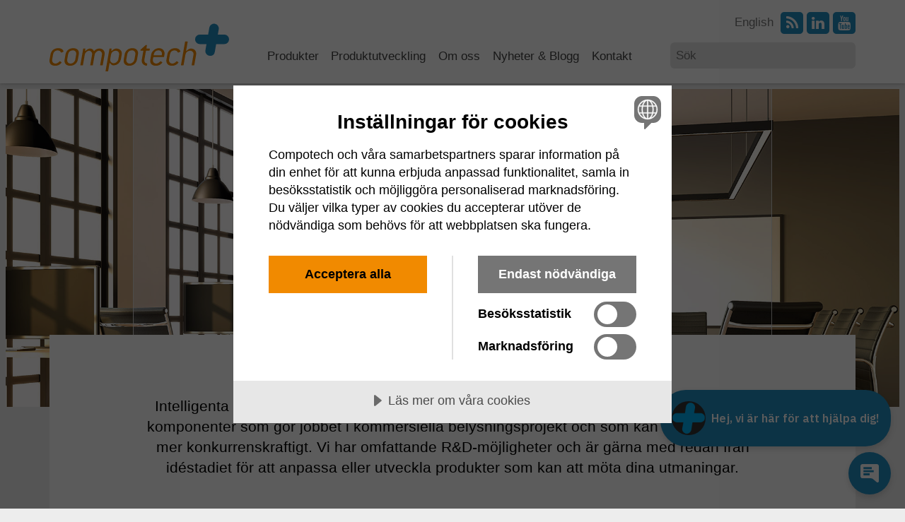

--- FILE ---
content_type: text/html; charset=UTF-8
request_url: https://compotech.se/produkter/smart-belysning/
body_size: 16421
content:

    <!DOCTYPE html>
    <html>
    <head>
        <meta charset="UTF-8">
        <meta name="viewport" content="width=device-width, initial-scale=1, minimum-scale=1">
        <meta name="format-detection" content="telephone=no">
        	<link rel="apple-touch-icon-precomposed" sizes="152x152" href="/wp-content/themes/compotech/assets/dist/images/apple-touch-icon-152x152-precomposed.png">
	<link rel="apple-touch-icon-precomposed" sizes="120x120" href="/wp-content/themes/compotech/assets/dist/images/apple-touch-icon-120x120-precomposed.png">
	<link rel="apple-touch-icon-precomposed" sizes="76x76" href="/wp-content/themes/compotech/assets/dist/images/apple-touch-icon-76x76-precomposed.png">
	<link rel="apple-touch-icon-precomposed" sizes="60x60" href="/wp-content/themes/compotech/assets/dist/images/apple-touch-icon-60x60-precomposed.png">
	<link rel="apple-touch-icon-precomposed" sizes="144x144" href="/wp-content/themes/compotech/assets/dist/images/apple-touch-icon-144x144-precomposed.png">
	<link rel="apple-touch-icon-precomposed" sizes="114x114" href="/wp-content/themes/compotech/assets/dist/images/apple-touch-icon-114x114-precomposed.png">
	<link rel="apple-touch-icon-precomposed" sizes="72x72" href="/wp-content/themes/compotech/assets/dist/images/apple-touch-icon-72x72-precomposed.png">
	<link rel="apple-touch-icon" sizes="57x57" href="/wp-content/themes/compotech/assets/dist/images/apple-touch-icon.png">
	<link rel="shortcut icon" href="/wp-content/themes/compotech/assets/dist/images/favicon.ico">
	<link rel="icon" type="image/png" sizes="64x64" href="/wp-content/themes/compotech/assets/dist/images/favicon.png">
                <title>Smart belysning - Compotech</title>
        <link rel="alternate" type="application/rss+xml" href="https://compotech.se/feed/"
              title="Compotech">

        <link rel="stylesheet" href="https://compotech.se/wp-content/themes/compotech/assets/dist/css/MyFontsWebfontsKit.css">
                                <link rel="stylesheet" href="https://compotech.se/wp-content/themes/compotech/assets/dist/css/compotech.min.css?v=1720086979">

            <link rel="stylesheet" href="https://compotech.se/wp-content/themes/compotech/css/combined.css?v=1673244066">

        

        <script type="text/javascript" src="https://compotech.se/wp-content/themes/compotech/bower_components/html5shiv/dist/html5shiv.js"></script>
<!--        <script type="text/javascript" src="--><!--rem.js"></script>-->



<!--        <script type="text/javascript" src="--><!--DOMAssistantCompressed-2.8.1.js"></script>-->
        <script type="text/javascript" src="https://compotech.se/wp-content/themes/compotech/bower_components/selectivizr/selectivizr.js"></script>

        <link type="text/css" rel="stylesheet" href="//fast.fonts.net/cssapi/ba968c60-4455-4e7a-a72b-c25e1646480c.css"/>
 
        <meta name='robots' content='index, follow, max-image-preview:large, max-snippet:-1, max-video-preview:-1' />
	<style>img:is([sizes="auto" i], [sizes^="auto," i]) { contain-intrinsic-size: 3000px 1500px }</style>
	
<!-- Google Tag Manager for WordPress by gtm4wp.com -->
<script data-cfasync="false" data-pagespeed-no-defer>
	var gtm4wp_datalayer_name = "dataLayer";
	var dataLayer = dataLayer || [];
</script>
<!-- End Google Tag Manager for WordPress by gtm4wp.com -->
	<!-- This site is optimized with the Yoast SEO plugin v26.2 - https://yoast.com/wordpress/plugins/seo/ -->
	<meta name="description" content="Smarta komponenter, lösningar och intelligenta ljusstyrningslösningar för energieffektivare belysningsapplikationer som skapar ökad trivsel." />
	<link rel="canonical" href="https://compotech.se/produkter/smart-belysning/" />
	<meta property="og:locale" content="sv_SE" />
	<meta property="og:type" content="article" />
	<meta property="og:title" content="Smart belysning - Compotech" />
	<meta property="og:description" content="Smarta komponenter, lösningar och intelligenta ljusstyrningslösningar för energieffektivare belysningsapplikationer som skapar ökad trivsel." />
	<meta property="og:url" content="https://compotech.se/produkter/smart-belysning/" />
	<meta property="og:site_name" content="Compotech" />
	<meta property="article:modified_time" content="2023-11-24T15:09:33+00:00" />
	<meta name="twitter:label1" content="Beräknad lästid" />
	<meta name="twitter:data1" content="1 minut" />
	<script type="application/ld+json" class="yoast-schema-graph">{"@context":"https://schema.org","@graph":[{"@type":"WebPage","@id":"https://compotech.se/produkter/smart-belysning/","url":"https://compotech.se/produkter/smart-belysning/","name":"Smart belysning - Compotech","isPartOf":{"@id":"https://compotech.se/#website"},"datePublished":"2018-11-13T14:42:41+00:00","dateModified":"2023-11-24T15:09:33+00:00","description":"Smarta komponenter, lösningar och intelligenta ljusstyrningslösningar för energieffektivare belysningsapplikationer som skapar ökad trivsel.","breadcrumb":{"@id":"https://compotech.se/produkter/smart-belysning/#breadcrumb"},"inLanguage":"sv-SE","potentialAction":[{"@type":"ReadAction","target":["https://compotech.se/produkter/smart-belysning/"]}]},{"@type":"BreadcrumbList","@id":"https://compotech.se/produkter/smart-belysning/#breadcrumb","itemListElement":[{"@type":"ListItem","position":1,"name":"Home","item":"https://compotech.se/"},{"@type":"ListItem","position":2,"name":"Produkter","item":"https://compotech.se/produkter/"},{"@type":"ListItem","position":3,"name":"Smart belysning"}]},{"@type":"WebSite","@id":"https://compotech.se/#website","url":"https://compotech.se/","name":"Compotech","description":"För verkliga visioner.","potentialAction":[{"@type":"SearchAction","target":{"@type":"EntryPoint","urlTemplate":"https://compotech.se/?s={search_term_string}"},"query-input":{"@type":"PropertyValueSpecification","valueRequired":true,"valueName":"search_term_string"}}],"inLanguage":"sv-SE"}]}</script>
	<!-- / Yoast SEO plugin. -->


<script type="text/javascript">
/* <![CDATA[ */
window._wpemojiSettings = {"baseUrl":"https:\/\/s.w.org\/images\/core\/emoji\/16.0.1\/72x72\/","ext":".png","svgUrl":"https:\/\/s.w.org\/images\/core\/emoji\/16.0.1\/svg\/","svgExt":".svg","source":{"concatemoji":"https:\/\/compotech.se\/wp-includes\/js\/wp-emoji-release.min.js?ver=6.8.3"}};
/*! This file is auto-generated */
!function(s,n){var o,i,e;function c(e){try{var t={supportTests:e,timestamp:(new Date).valueOf()};sessionStorage.setItem(o,JSON.stringify(t))}catch(e){}}function p(e,t,n){e.clearRect(0,0,e.canvas.width,e.canvas.height),e.fillText(t,0,0);var t=new Uint32Array(e.getImageData(0,0,e.canvas.width,e.canvas.height).data),a=(e.clearRect(0,0,e.canvas.width,e.canvas.height),e.fillText(n,0,0),new Uint32Array(e.getImageData(0,0,e.canvas.width,e.canvas.height).data));return t.every(function(e,t){return e===a[t]})}function u(e,t){e.clearRect(0,0,e.canvas.width,e.canvas.height),e.fillText(t,0,0);for(var n=e.getImageData(16,16,1,1),a=0;a<n.data.length;a++)if(0!==n.data[a])return!1;return!0}function f(e,t,n,a){switch(t){case"flag":return n(e,"\ud83c\udff3\ufe0f\u200d\u26a7\ufe0f","\ud83c\udff3\ufe0f\u200b\u26a7\ufe0f")?!1:!n(e,"\ud83c\udde8\ud83c\uddf6","\ud83c\udde8\u200b\ud83c\uddf6")&&!n(e,"\ud83c\udff4\udb40\udc67\udb40\udc62\udb40\udc65\udb40\udc6e\udb40\udc67\udb40\udc7f","\ud83c\udff4\u200b\udb40\udc67\u200b\udb40\udc62\u200b\udb40\udc65\u200b\udb40\udc6e\u200b\udb40\udc67\u200b\udb40\udc7f");case"emoji":return!a(e,"\ud83e\udedf")}return!1}function g(e,t,n,a){var r="undefined"!=typeof WorkerGlobalScope&&self instanceof WorkerGlobalScope?new OffscreenCanvas(300,150):s.createElement("canvas"),o=r.getContext("2d",{willReadFrequently:!0}),i=(o.textBaseline="top",o.font="600 32px Arial",{});return e.forEach(function(e){i[e]=t(o,e,n,a)}),i}function t(e){var t=s.createElement("script");t.src=e,t.defer=!0,s.head.appendChild(t)}"undefined"!=typeof Promise&&(o="wpEmojiSettingsSupports",i=["flag","emoji"],n.supports={everything:!0,everythingExceptFlag:!0},e=new Promise(function(e){s.addEventListener("DOMContentLoaded",e,{once:!0})}),new Promise(function(t){var n=function(){try{var e=JSON.parse(sessionStorage.getItem(o));if("object"==typeof e&&"number"==typeof e.timestamp&&(new Date).valueOf()<e.timestamp+604800&&"object"==typeof e.supportTests)return e.supportTests}catch(e){}return null}();if(!n){if("undefined"!=typeof Worker&&"undefined"!=typeof OffscreenCanvas&&"undefined"!=typeof URL&&URL.createObjectURL&&"undefined"!=typeof Blob)try{var e="postMessage("+g.toString()+"("+[JSON.stringify(i),f.toString(),p.toString(),u.toString()].join(",")+"));",a=new Blob([e],{type:"text/javascript"}),r=new Worker(URL.createObjectURL(a),{name:"wpTestEmojiSupports"});return void(r.onmessage=function(e){c(n=e.data),r.terminate(),t(n)})}catch(e){}c(n=g(i,f,p,u))}t(n)}).then(function(e){for(var t in e)n.supports[t]=e[t],n.supports.everything=n.supports.everything&&n.supports[t],"flag"!==t&&(n.supports.everythingExceptFlag=n.supports.everythingExceptFlag&&n.supports[t]);n.supports.everythingExceptFlag=n.supports.everythingExceptFlag&&!n.supports.flag,n.DOMReady=!1,n.readyCallback=function(){n.DOMReady=!0}}).then(function(){return e}).then(function(){var e;n.supports.everything||(n.readyCallback(),(e=n.source||{}).concatemoji?t(e.concatemoji):e.wpemoji&&e.twemoji&&(t(e.twemoji),t(e.wpemoji)))}))}((window,document),window._wpemojiSettings);
/* ]]> */
</script>
<style id='wp-emoji-styles-inline-css' type='text/css'>

	img.wp-smiley, img.emoji {
		display: inline !important;
		border: none !important;
		box-shadow: none !important;
		height: 1em !important;
		width: 1em !important;
		margin: 0 0.07em !important;
		vertical-align: -0.1em !important;
		background: none !important;
		padding: 0 !important;
	}
</style>
<style id='safe-svg-svg-icon-style-inline-css' type='text/css'>
.safe-svg-cover{text-align:center}.safe-svg-cover .safe-svg-inside{display:inline-block;max-width:100%}.safe-svg-cover svg{fill:currentColor;height:100%;max-height:100%;max-width:100%;width:100%}

</style>
<link rel='stylesheet' id='contact-form-7-css' href='https://compotech.se/wp-content/plugins/contact-form-7/includes/css/styles.css?ver=6.1.3' type='text/css' media='all' />
<link rel='stylesheet' id='eeb-css-frontend-css' href='https://compotech.se/wp-content/plugins/email-encoder-bundle/core/includes/assets/css/style.css?ver=251028-43154' type='text/css' media='all' />
<script type="text/javascript" src="https://compotech.se/wp-includes/js/jquery/jquery.min.js?ver=3.7.1" id="jquery-core-js"></script>
<script type="text/javascript" src="https://compotech.se/wp-includes/js/jquery/jquery-migrate.min.js?ver=3.4.1" id="jquery-migrate-js"></script>
<script type="text/javascript" src="https://compotech.se/wp-content/plugins/email-encoder-bundle/core/includes/assets/js/custom.js?ver=251028-43154" id="eeb-js-frontend-js"></script>
<link rel="https://api.w.org/" href="https://compotech.se/wp-json/" /><link rel="alternate" title="JSON" type="application/json" href="https://compotech.se/wp-json/wp/v2/pages/10456" /><link rel='shortlink' href='https://compotech.se/?p=10456' />
<link rel="alternate" title="oEmbed (JSON)" type="application/json+oembed" href="https://compotech.se/wp-json/oembed/1.0/embed?url=https%3A%2F%2Fcompotech.se%2Fprodukter%2Fsmart-belysning%2F" />
<link rel="alternate" title="oEmbed (XML)" type="text/xml+oembed" href="https://compotech.se/wp-json/oembed/1.0/embed?url=https%3A%2F%2Fcompotech.se%2Fprodukter%2Fsmart-belysning%2F&#038;format=xml" />

<!--BEGIN: TRACKING CODE MANAGER (v2.5.0) BY INTELLYWP.COM IN HEAD//-->
<script src="https://cdn.cookietractor.com/cookietractor.js" data-lang="sv-SE" data-id="5d955867-e05f-4c3d-b02d-65ce11504e1f"></script>
<script>
                  (function(i,s,o,g,r,a,m){i['GoogleAnalyticsObject']=r;i[r]=i[r]||function(){
                  (i[r].q=i[r].q||[]).push(arguments)},i[r].l=1*new Date();a=s.createElement(o),
                  m=s.getElementsByTagName(o)[0];a.async=1;a.src=g;m.parentNode.insertBefore(a,m)
                  })(window,document,'script','//www.google-analytics.com/analytics.js','ga');

                  ga('create', 'UA-30802128-1', 'compotech.se');
                  ga('send', 'pageview');

                </script>
<script> (function(ss,ex){ window.ldfdr=window.ldfdr||function(){(ldfdr._q=ldfdr._q||[]).push([].slice.call(arguments));}; (function(d,s){ fs=d.getElementsByTagName(s)[0]; function ce(src){ var cs=d.createElement(s); cs.src=src; cs.async=1; fs.parentNode.insertBefore(cs,fs); }; ce('https://sc.lfeeder.com/lftracker_v1_'+ss+(ex?'_'+ex:'')+'.js'); })(document,'script'); })('lYNOR8xogMeaWQJZ'); </script>
<!--END: https://wordpress.org/plugins/tracking-code-manager IN HEAD//-->
<!-- Google Tag Manager for WordPress by gtm4wp.com -->
<!-- GTM Container placement set to footer -->
<script data-cfasync="false" data-pagespeed-no-defer type="text/javascript">
	var dataLayer_content = {"pagePostType":"page","pagePostType2":"single-page","pagePostAuthor":"Kevin Löfmark"};
	dataLayer.push( dataLayer_content );
</script>
<script data-cfasync="false" data-pagespeed-no-defer type="text/javascript">
(function(w,d,s,l,i){w[l]=w[l]||[];w[l].push({'gtm.start':
new Date().getTime(),event:'gtm.js'});var f=d.getElementsByTagName(s)[0],
j=d.createElement(s),dl=l!='dataLayer'?'&l='+l:'';j.async=true;j.src=
'//www.googletagmanager.com/gtm.js?id='+i+dl;f.parentNode.insertBefore(j,f);
})(window,document,'script','dataLayer','GTM-PPZV9ZV');
</script>
<!-- End Google Tag Manager for WordPress by gtm4wp.com -->    </head>
<body class="wp-singular page-template-default page page-id-10456 page-parent page-child parent-pageid-65 wp-theme-compotech">
        <header class="header" role="banner">
            <div class="container inner">
                <div class="row">
                    <div class="col-xs-6 col-lg-3">
                        <h1 class="header__logo">
                                                        <a href="https://compotech.se" style="background-image: url('https://compotech.se/wp-content/uploads/compotech_logo.svg'); background-size: contain; background-position: bottom left;">Compotech</a>
                        </h1>
                    </div>
                    <div class="col-xs-6 visible-xs visible-sm visible-md header__rwd-buttons">
                        <i class="fa fa-search toggle-search hidden-lg"></i>
                        <i class="fa fa-bars toggle-rwd-nav hidden-lg"></i>
                    </div>
                    <nav class="col-lg-6 header__nav" role="navigation">
                        <ul><li id="menu-item-100" class="no-overview-link menu-item menu-item-type-post_type menu-item-object-page current-page-ancestor menu-item-has-children menu-item-100"><a href="https://compotech.se/produkter/">Produkter</a>
<ul class="sub-menu">
	<li id="menu-item-17041" class="headline menu-item menu-item-type-custom menu-item-object-custom menu-item-has-children menu-item-17041"><a>Motorer &#038; Styrningar</a>
	<ul class="sub-menu">
		<li id="menu-item-281" class="menu-item menu-item-type-post_type menu-item-object-page menu-item-281"><a href="https://compotech.se/produkter/motorer/dc-motor/">DC-motorer</a></li>
		<li id="menu-item-280" class="menu-item menu-item-type-post_type menu-item-object-page menu-item-280"><a href="https://compotech.se/produkter/motorer/borstlosa-motorer/">Borstlösa motorer</a></li>
		<li id="menu-item-279" class="menu-item menu-item-type-post_type menu-item-object-page menu-item-279"><a href="https://compotech.se/produkter/motorer/linjarmotorer/">Linjärmotorer</a></li>
		<li id="menu-item-563" class="menu-item menu-item-type-post_type menu-item-object-page menu-item-563"><a href="https://compotech.se/produkter/motorer/stegmotorer/">Stegmotorer</a></li>
		<li id="menu-item-13688" class="menu-item menu-item-type-post_type menu-item-object-page menu-item-13688"><a href="https://compotech.se/produkter/motorer/mangpoliga-inbyggnadsmotorer/">Inbyggnadsmotorer</a></li>
		<li id="menu-item-20542" class="menu-item menu-item-type-post_type menu-item-object-page menu-item-20542"><a href="https://compotech.se/produkter/motorer/servomotorer/">Servomotorer</a></li>
		<li id="menu-item-1608" class="menu-item menu-item-type-post_type menu-item-object-page menu-item-1608"><a href="https://compotech.se/produkter/magnetiskt/voice-coil/">Voice coil</a></li>
		<li id="menu-item-283" class="menu-item menu-item-type-post_type menu-item-object-page menu-item-283"><a href="https://compotech.se/produkter/motorer/vaxlar/">Växlar</a></li>
		<li id="menu-item-13759" class="menu-item menu-item-type-post_type menu-item-object-page menu-item-13759"><a href="https://compotech.se/produkter/motorer/pulsgivare-positionsaterkoppling/">Pulsgivare</a></li>
		<li id="menu-item-278" class="menu-item menu-item-type-post_type menu-item-object-page menu-item-278"><a href="https://compotech.se/produkter/motorer/motorstyrning/">Motorstyrning</a></li>
		<li id="menu-item-649" class="menu-item menu-item-type-post_type menu-item-object-page menu-item-649"><a href="https://compotech.se/produkter/motorer/mjukvara-for-motorstyrning/">Mjukvara</a></li>
		<li id="menu-item-648" class="menu-item menu-item-type-post_type menu-item-object-page menu-item-648"><a href="https://compotech.se/produkter/motorer/rorelsesystem/">Färdiga motorpaket</a></li>
	</ul>
</li>
	<li id="menu-item-17038" class="headline menu-item menu-item-type-custom menu-item-object-custom menu-item-has-children menu-item-17038"><a>HMI, Display &#038; Switch</a>
	<ul class="sub-menu">
		<li id="menu-item-498" class="menu-item menu-item-type-post_type menu-item-object-page menu-item-498"><a href="https://compotech.se/produkter/hmi/displayer/">Displayer</a></li>
		<li id="menu-item-16588" class="menu-item menu-item-type-post_type menu-item-object-page menu-item-16588"><a href="https://compotech.se/produkter/stromstallare/hitta-stromstallare-och-omkopplare/">Strömställare</a></li>
		<li id="menu-item-310" class="menu-item menu-item-type-post_type menu-item-object-page menu-item-310"><a href="https://compotech.se/produkter/stromstallare/mikrobrytare/">Mikrobrytare</a></li>
		<li id="menu-item-2157" class="menu-item menu-item-type-post_type menu-item-object-page menu-item-2157"><a href="https://compotech.se/produkter/stromstallare/nodstopp/">Nödstopp</a></li>
		<li id="menu-item-2499" class="menu-item menu-item-type-post_type menu-item-object-page menu-item-2499"><a href="https://compotech.se/produkter/stromstallare/stromstallaretryckknappar/">Tryckknappar</a></li>
		<li id="menu-item-525" class="menu-item menu-item-type-post_type menu-item-object-page menu-item-525"><a href="https://compotech.se/produkter/stromstallare/vippomkopplare-vaggstromstallare-och-dragstromstallare/">Vipp-, vagg- &#038; dragströmställare</a></li>
		<li id="menu-item-497" class="menu-item menu-item-type-post_type menu-item-object-page menu-item-497"><a href="https://compotech.se/produkter/hmi/knappsatser/">Knappsatser</a></li>
		<li id="menu-item-496" class="menu-item menu-item-type-post_type menu-item-object-page menu-item-496"><a href="https://compotech.se/produkter/hmi/touchpaneler/">Touchpaneler</a></li>
	</ul>
</li>
	<li id="menu-item-17037" class="headline menu-item menu-item-type-custom menu-item-object-custom menu-item-has-children menu-item-17037"><a>Smart Belysning</a>
	<ul class="sub-menu">
		<li id="menu-item-433" class="menu-item menu-item-type-post_type menu-item-object-page menu-item-433"><a href="https://compotech.se/produkter/smart-belysning/mikrovagssensorer/">PIR &#038; HF sensorer</a></li>
		<li id="menu-item-18190" class="menu-item menu-item-type-post_type menu-item-object-page menu-item-18190"><a href="https://compotech.se/produkter/smart-belysning/led-drivdon-xynrgi/">LED Drivdon</a></li>
	</ul>
</li>
	<li id="menu-item-17039" class="headline menu-item menu-item-type-custom menu-item-object-custom menu-item-has-children menu-item-17039"><a>Elektrifiering &#038; Magnetiskt</a>
	<ul class="sub-menu">
		<li id="menu-item-624" class="menu-item menu-item-type-post_type menu-item-object-page menu-item-624"><a href="https://compotech.se/produkter/magnetiskt/permanentmagneter/">Permanentmagneter</a></li>
		<li id="menu-item-625" class="menu-item menu-item-type-post_type menu-item-object-page menu-item-625"><a href="https://compotech.se/produkter/magnetiskt/magnetiska-material/">Magnetiska material</a></li>
		<li id="menu-item-626" class="menu-item menu-item-type-post_type menu-item-object-page menu-item-626"><a href="https://compotech.se/produkter/magnetiskt/spolar/">Spolar</a></li>
		<li id="menu-item-1434" class="menu-item menu-item-type-post_type menu-item-object-page menu-item-1434"><a href="https://compotech.se/produkter/magnetiskt/drosslar/">Drosslar</a></li>
		<li id="menu-item-767" class="menu-item menu-item-type-post_type menu-item-object-page menu-item-767"><a href="https://compotech.se/produkter/magnetiskt/karnor/">Kärnor</a></li>
		<li id="menu-item-1619" class="menu-item menu-item-type-post_type menu-item-object-page menu-item-1619"><a href="https://compotech.se/produkter/magnetiskt/solenoider/">Solenoider</a></li>
		<li id="menu-item-1624" class="menu-item menu-item-type-post_type menu-item-object-page menu-item-1624"><a href="https://compotech.se/produkter/magnetiskt/elektromagneter/">Elektromagneter</a></li>
		<li id="menu-item-776" class="menu-item menu-item-type-post_type menu-item-object-page menu-item-776"><a href="https://compotech.se/produkter/elektronikkomponenter/emc-filter-edm-filter/">EMC-filter &#038; EDM-filter</a></li>
		<li id="menu-item-680" class="menu-item menu-item-type-post_type menu-item-object-page menu-item-680"><a href="https://compotech.se/produkter/sensorer/stromsensorer/">Strömsensorer</a></li>
		<li id="menu-item-784" class="menu-item menu-item-type-post_type menu-item-object-page menu-item-784"><a href="https://compotech.se/produkter/elektronikkomponenter/transformatorer/">Transformatorer</a></li>
		<li id="menu-item-781" class="menu-item menu-item-type-post_type menu-item-object-page menu-item-781"><a href="https://compotech.se/produkter/elektronikkomponenter/kondensatorer/">Kondensatorer</a></li>
	</ul>
</li>
	<li id="menu-item-17035" class="headline menu-item menu-item-type-custom menu-item-object-custom menu-item-has-children menu-item-17035"><a>Övrig</a>
	<ul class="sub-menu">
		<li id="menu-item-690" class="menu-item menu-item-type-post_type menu-item-object-page menu-item-690"><a href="https://compotech.se/produkter/akustik/mikrofoner/">Mikrofoner</a></li>
		<li id="menu-item-689" class="menu-item menu-item-type-post_type menu-item-object-page menu-item-689"><a href="https://compotech.se/produkter/akustik/miniatyrhogtalare/">Miniatyrhögtalare</a></li>
		<li id="menu-item-456" class="menu-item menu-item-type-post_type menu-item-object-page menu-item-456"><a href="https://compotech.se/produkter/sensorer/cedes/">Ljusridåer och sensorer från CEDES</a></li>
		<li id="menu-item-480" class="menu-item menu-item-type-post_type menu-item-object-page menu-item-480"><a href="https://compotech.se/produkter/sensorer/temperatur_och_fuktsensorer/">Temperatur- &#038; fuktsensorer</a></li>
		<li id="menu-item-4796" class="menu-item menu-item-type-post_type menu-item-object-page menu-item-4796"><a href="https://compotech.se/givare/">Givare</a></li>
		<li id="menu-item-627" class="menu-item menu-item-type-post_type menu-item-object-page menu-item-627"><a href="https://compotech.se/produkter/magnetiskt/kraftprodukter/">Kraftprodukter</a></li>
	</ul>
</li>
</ul>
</li>
<li id="menu-item-18748" class="menu-item menu-item-type-post_type menu-item-object-page menu-item-18748"><a href="https://compotech.se/utveckla-produkt-anpassningar-och-systemlosningar/">Produktutveckling</a></li>
<li id="menu-item-114" class="menu-item menu-item-type-post_type menu-item-object-page menu-item-has-children menu-item-114"><a href="https://compotech.se/om-oss/">Om oss</a>
<ul class="sub-menu">
	<li id="menu-item-18923" class="menu-item menu-item-type-post_type menu-item-object-page menu-item-18923"><a href="https://compotech.se/om-oss/compotech-2-minuter/">Compotech på 2 minuter</a></li>
	<li id="menu-item-9648" class="menu-item menu-item-type-post_type menu-item-object-page menu-item-9648"><a href="https://compotech.se/om-oss/personuppgifter-och-integritet/">Integritet</a></li>
	<li id="menu-item-12233" class="menu-item menu-item-type-post_type menu-item-object-page menu-item-12233"><a href="https://compotech.se/koldioxidutslapp-och-val-av-transportsatt/">Klimatavtryck</a></li>
	<li id="menu-item-12480" class="menu-item menu-item-type-post_type menu-item-object-page menu-item-12480"><a href="https://compotech.se/om-oss/verksamhetspolicy/">Kvalitet</a></li>
	<li id="menu-item-356" class="menu-item menu-item-type-post_type menu-item-object-page menu-item-356"><a href="https://compotech.se/om-oss/nyhetsbrev/">Nyhetsbrev</a></li>
	<li id="menu-item-581" class="menu-item menu-item-type-post_type menu-item-object-page menu-item-581"><a href="https://compotech.se/mer-varde/">Mervärde</a></li>
	<li id="menu-item-1439" class="menu-item menu-item-type-post_type menu-item-object-page menu-item-1439"><a href="https://compotech.se/om-oss/leveransvillkor/">Allmänna villkor</a></li>
	<li id="menu-item-15925" class="menu-item menu-item-type-post_type menu-item-object-page menu-item-15925"><a href="https://compotech.se/forvantningar-pa-leverantorer/">Våra leverantörer</a></li>
	<li id="menu-item-20074" class="menu-item menu-item-type-post_type menu-item-object-page menu-item-20074"><a href="https://compotech.se/om-oss/hallbarhet-ecovadis/">Hållbarhet</a></li>
	<li id="menu-item-398" class="menu-item menu-item-type-post_type menu-item-object-page menu-item-398"><a href="https://compotech.se/om-oss/minimassa/">Minimässa</a></li>
	<li id="menu-item-886" class="menu-item menu-item-type-post_type menu-item-object-page menu-item-886"><a href="https://compotech.se/om-oss/om-addtech/">Om Addtech</a></li>
	<li id="menu-item-19907" class="menu-item menu-item-type-post_type menu-item-object-page menu-item-19907"><a href="https://compotech.se/om-oss/visselblasarfunktion/">Visselblåsarfunktion</a></li>
</ul>
</li>
<li id="menu-item-3900" class="menu-item menu-item-type-post_type menu-item-object-page menu-item-3900"><a href="https://compotech.se/blogg/">Nyheter &#038; Blogg</a></li>
<li id="menu-item-116" class="menu-item menu-item-type-post_type menu-item-object-page menu-item-116"><a href="https://compotech.se/kontakta-oss/">Kontakt</a></li>
<li id="menu-item-16798" class="hidden-menu-item menu-item menu-item-type-custom menu-item-object-custom menu-item-16798"><a href="#">Nya produkter</a></li>
</ul>                        <div class="col-xs-12 align-right header__meta">
                            <ul><li id="menu-item-2635" class="header__meta__lang-switch menu-item menu-item-type-custom menu-item-object-custom menu-item-2635"><a href="https://en.compotech.se/">English</a></li>
<li id="menu-item-119" class="small-button fa fa-rss menu-item menu-item-type-custom menu-item-object-custom menu-item-119"><a target="_blank" href="/feed/">RSS</a></li>
<li id="menu-item-120" class="small-button fa fa-linkedin menu-item menu-item-type-custom menu-item-object-custom menu-item-120"><a target="_blank" href="https://www.linkedin.com/company/compotech-provider-ab?trk=company_name">LinkedIn</a></li>
<li id="menu-item-121" class="small-button fa fa-youtube menu-item menu-item-type-custom menu-item-object-custom menu-item-121"><a target="_blank" href="http://www.youtube.com/channel/UCqMwAu4cwVMkLOfSRr2HqsQ">YouTube</a></li>
</ul>                        </div>
                        <button class="header__nav__close" aria-label="Stäng meny"
                                tabindex="0">&times;
                        </button>
                    </nav>
                    <div class="col-lg-3 header__search">
                        <form action="https://compotech.se" method="get" class="">
                            <input type="text" name="s" placeholder="Sök">
                        </form>
                    </div>
                </div>
            </div>
        </header>
        <div class="block" id="modules-1"><div class="panorama panorama--pull">
	<img src="https://compotech.se/wp-content/uploads/utfallande-kontor-med-fargtemperatur-2000.jpg" width="2000" height="920" alt="kontor med olika färgtemperatur" class="" title="kontor med olika färgtemperatur"></div>
</div><div class="block" id="modules-2"><div class="container inner">
    <div class="row">
        <div class="col-xs-12">
            <div class="box">
                <div class="intro intro--no-margin">
                    <h1>Smart Belysning</h1>
                    <p class="lede">Intelligenta ljusstyrningslösningar sparar både energi och ökar trivsel. Vi hjälper dig med komponenter som gör jobbet i kommersiella belysningsprojekt och som kan göra systemet mer konkurrenskraftigt. Vi har omfattande R&D-möjligheter och är gärna med redan från idéstadiet för att anpassa eller utveckla produkter som kan att möta dina utmaningar.</p>
                                    </div>
            </div>
        </div>
    </div>
</div>
</div><div class="block" id="modules-3"><div class="container inner">
    <div class="row">
        <div class="col-xs-12 blog-post">
            <div class="box">
                <div class="blog-post__content">
                    <p><h1 style="text-align: center;">LED paneler</h1>
<p style="text-align: center;">Utvecklar du nya belysningsarmaturer eller uppgraderar befintliga, men hittar inte LED paneler som passar din vision? Med våra färdiga LED moduler kan du både justera panelens form, lumen, kontakter, hålmönster och många fler.</p>
<p><iframe title="Produktutveckling och design" src="https://www.youtube.com/embed/f-VXi6AGg2c?autoplay=1&amp;mute=1&amp;rel=0&amp;loop=1&amp;playlist=f-VXi6AGg2c" width="1280" height="720" frameborder="0" allowfullscreen="allowfullscreen"></iframe></p>
</p>
                </div>
            </div>
        </div>
    </div>
</div>
</div><div class="block" id="modules-4">
<div class="columns container inner columns--colorscheme-1">
    <div class="row">
        <div class="col-xs-12">
            <div class="box">
                                <div class="intro">
                                            <h1>Komponenter, system och R&D</h1>
                                                                <p class="lede">Energibesparande produkter och intelligenta belysningslösningar med strömställare, magnetiska komponenter, sensorer, LED-drivers och kundanpassade lösningar. Vi kan anpassa komponenter och utveckla delsystem för de flesta belysningsapplikationer. </p>
                                    </div>
                
                <div class="row">
                                    <div class="col-xs-12 col-md-3 single-column">
                        <div class="row">
                        <div class="col-sm-6 col-md-12"><a href="https://compotech.se/produkter/smart-belysning/mikrovagssensorer/"><img src="https://compotech.se/wp-content/uploads/Xynrgi_HF-sensor_XYN0100101AA_1.0-270x270.jpg" width="270" height="270" alt="" class="" title=""></a></div><div class="col-sm-6 col-md-12">                                                    <h2>Sensorer</h2>
                                                <p>Sensorer med HF och PIR teknik för detektering, mätning och reglering av rörelser och/eller ljus, med eller utan tidsinställning och fjärrstyrning.</p>
                        <a href="https://compotech.se/produkter/smart-belysning/mikrovagssensorer/" class="read-more">Läs mer</a>                            </div>
                        </div>
                    </div>
                                        <div class="col-xs-12 col-md-3 single-column">
                        <div class="row">
                        <div class="col-sm-6 col-md-12"><a href="https://compotech.se/produkter/smart-belysning/led-drivdon-xynrgi/"><img src="https://compotech.se/wp-content/uploads/Xynrgi_HF-sensor_XYN0100101AA_1.0-270x270.jpg" width="270" height="270" alt="" class="" title=""></a></div><div class="col-sm-6 col-md-12">                                                    <h2>LED drivdon</h2>
                                                <p>Med drivdon säkras både drift och livslängd hos LED-belysning. Integrerade DIP-switchar gör det möjligt att ändra spänning efter rådande behov.</p>
                        <a href="https://compotech.se/produkter/smart-belysning/led-drivdon-xynrgi/" class="read-more">Läs mer</a>                            </div>
                        </div>
                    </div>
                                        <div class="col-xs-12 col-md-3 single-column">
                        <div class="row">
                        <div class="col-sm-6 col-md-12"><img src="https://compotech.se/wp-content/uploads/LED_panel_558_Compotech-270x270.jpg" width="270" height="270" alt="" class="" title=""></div><div class="col-sm-6 col-md-12">                                                    <h2>LED Paneler</h2>
                                                <p>Vi använder Altium Designer  och har egen tillverkning av testpaneler &amp; produktion av låga till medelhöga volymer, genomför långtidstestning och analys.</p>
                                                    </div>
                        </div>
                    </div>
                                        <div class="col-xs-12 col-md-3 single-column">
                        <div class="row">
                        <div class="col-sm-6 col-md-12"><a href="https://compotech.se/produktutveckling/"><img src="https://compotech.se/wp-content/uploads/558-kvad-usb-3-270x270.jpg" width="270" height="270" alt="" class="" title=""></a></div><div class="col-sm-6 col-md-12">                                                    <h2>USB-laddare</h2>
                                                <p>CE-märkta USB-laddare för inbyggnad i belysningsarmaturer och andra typer av applikationer. Input 100-240V 0,5A~60/50Hz.</p>
                        <a href="https://compotech.se/produktutveckling/" class="read-more">Läs mer</a>                            </div>
                        </div>
                    </div>
                    <div class="clear"></div>                    <div class="col-xs-12 col-md-3 single-column">
                        <div class="row">
                        <div class="col-sm-6 col-md-12"><a href="https://compotech.se/produkter/stromstallare/stromstallaretryckknappar/"><img src="https://compotech.se/wp-content/uploads/558-strömställare-kvad-270x270.jpg" width="270" height="270" alt="" class="" title=""></a></div><div class="col-sm-6 col-md-12">                                                    <h2>Knappar</h2>
                                                <p>Finns i mängder av utföranden och kombinationer som belysta, små, stora, fyrkantiga eller runda, höga, utstickande, slagtåliga, plast eller metall.</p>
                        <a href="https://compotech.se/produkter/stromstallare/stromstallaretryckknappar/" class="read-more">Läs mer</a>                            </div>
                        </div>
                    </div>
                                        <div class="col-xs-12 col-md-3 single-column">
                        <div class="row">
                        <div class="col-sm-6 col-md-12"><a href="https://compotech.se/produkter/stromstallare/vippomkopplare-vaggstromstallare-och-dragstromstallare/"><img src="https://compotech.se/wp-content/uploads/dragstromstallare-558-kvad-270x270.jpg" width="270" height="270" alt="Dragströmställare" class="" title="Dragströmställare"></a></div><div class="col-sm-6 col-md-12">                                                    <h2>Dragströmställare</h2>
                                                <p>Med dragströmställare blir det enkelt att reglera enskilda belysningsarmaturer. Med en momentan variant blir belysningen dimningsbar.</p>
                        <a href="https://compotech.se/produkter/stromstallare/vippomkopplare-vaggstromstallare-och-dragstromstallare/" class="read-more">Läs mer</a>                            </div>
                        </div>
                    </div>
                                        <div class="col-xs-12 col-md-3 single-column">
                        <div class="row">
                        <div class="col-sm-6 col-md-12"><a href="https://compotech.se/produktutveckling/"><img src="https://compotech.se/wp-content/uploads/558-kablage-270x270.jpg" width="270" height="270" alt="" class="" title=""></a></div><div class="col-sm-6 col-md-12">                                                    <h2>Kablage</h2>
                                                <p>Brett urval av kablage med certifieringar för standarder som AS 9100C, SA 8000, Green Partner, Preffered supplier GE, MedAccred och OHSAS.</p>
                        <a href="https://compotech.se/produktutveckling/" class="read-more">Läs mer</a>                            </div>
                        </div>
                    </div>
                                        <div class="col-xs-12 col-md-3 single-column">
                        <div class="row">
                        <div class="col-sm-6 col-md-12"><a href="https://compotech.se/produkter/stromstallare/vippomkopplare-vaggstromstallare-och-dragstromstallare/"><img src="https://compotech.se/wp-content/uploads/558-kvad-vippströmställare-270x270.jpg" width="270" height="270" alt="" class="" title=""></a></div><div class="col-sm-6 col-md-12">                                                    <h2>Vippströmställare</h2>
                                                <p>Strömställare i plast eller metall som kan ge extra karaktär på belysningsarmaturen, finns i mängder av utföranden.</p>
                        <a href="https://compotech.se/produkter/stromstallare/vippomkopplare-vaggstromstallare-och-dragstromstallare/" class="read-more">Läs mer</a>                            </div>
                        </div>
                    </div>
                    <div class="clear"></div>                    <div class="col-xs-12 col-md-3 single-column">
                        <div class="row">
                        <div class="col-sm-6 col-md-12"><a href="https://compotech.se/produkter/stromstallare/vippomkopplare-vaggstromstallare-och-dragstromstallare/"><img src="https://compotech.se/wp-content/uploads/vippstrombrytare-558-kvad-270x270.jpg" width="270" height="270" alt="Vaggströmbrytare" class="" title="Vaggströmbrytare"></a></div><div class="col-sm-6 col-md-12">                                                    <h2>Vaggströmställare</h2>
                                                <p>Vaggströmställare kan användas för on/off i direkt anslutning på belysningsarmaturen. Finns i mängder av utföranden.</p>
                        <a href="https://compotech.se/produkter/stromstallare/vippomkopplare-vaggstromstallare-och-dragstromstallare/" class="read-more">Läs mer</a>                            </div>
                        </div>
                    </div>
                                    </div>
            </div>
        </div>
    </div>
</div>
</div><div class="block" id="modules-5">
<div class="container inner">
    <div class="row">
                <div class="col-xs-12 col-md-8">
            <div class="box">
                <div class="box__heading">
                    <h3>Christian Doppler</h3>
                </div>
                
                    <h2><a href="https://compotech.se/blogg/smart-belysning/intelligent-ljusstyrning-for-att-minimera-sloseri/">Intelligent ljusstyrning för att minimera slöseri</a></h2>
                    <p>Femtio procent. Slumpa fram ett företag och risken är hög att precis så mycket av deras elförbrukning till belysning slösas bort. Lampor lyser trots att ingen är där; ”Sisten släcker!” är en princip som aldrig har fungerat någonstans. <a href="https://compotech.se/blogg/smart-belysning/intelligent-ljusstyrning-for-att-minimera-sloseri/" class="more-link">Läs mer</a></p>
                    <div class="blog-meta">
    <p>
        <time class="blog-meta__published">Publicerat 11 september, 2014</time>
    </p>
    </div>
<div class="row">
    <div class="col-xs-6">
                        <div class="byline">
                    <div class="byline__image">
                        <img src="https://compotech.se/wp-content/uploads/Kevin_Nunkoosingh-80x80.jpg" alt="Kevin Löfmark" title="Kevin Löfmark" class="round-image">                    </div>
                    <div class="byline__text">
                        <h4>
                            Kevin Löfmark                            <a href="#" class="expand-contact">Kontakt +</a>
                        </h4>
                        <!--                        <p>--><!--</p>-->
                        <p class="contact-info">
                            <a href="javascript:;" data-enc-email="xriva.ybsznex[at]pbzcbgrpu.fr" class="mail-link" data-wpel-link="ignore"><span id="eeb-995548-777846"></span><script type="text/javascript">(function() {var ml="khno%sf.vrip0tecla4m",mi="0>8:27@36CA904B<?3C;3=>?175>",o="";for(var j=0,l=mi.length;j<l;j++) {o+=ml.charAt(mi.charCodeAt(j)-48);}document.getElementById("eeb-995548-777846").innerHTML = decodeURIComponent(o);}());</script><noscript>*protected email*</noscript></a>
                            <br><a class="read-more" href="tel:+4684415800">08-441 58 00</a>                        </p>
                    </div>
                </div>
                    </div>
<!--    <div class="col-xs-6 align-right blog-post__share">-->
<!--        <a class="small-button" href="https://twitter.com/intent/tweet?url=--><!--"-->
<!--           alt="Dela på Twitter">-->
<!--            <i class="fa fa-twitter"></i>-->
<!--        </a>-->
<!--        <a class="small-button"-->
<!--           href="https://www.facebook.com/sharer/sharer.php?u=--><!--"-->
<!--           alt="Dela på Twitter">-->
<!--            <i class="fa fa-facebook-square"></i>-->
<!--        </a>-->
<!--        <a class="small-button"-->
<!--           href="http://www.linkedin.com/shareArticle?mini=true&url=--><!--&title=--><!--"-->
<!--           alt="Dela på Twitter">-->
<!--            <i class="fa fa-linkedin"></i>-->
<!--        </a>-->
<!--    </div>-->
</div>
<div class="clear"></div>

                                </div>
        </div>
                <div class="col-xs-12 col-md-4">
                <div class="promo-box">
                    <a href="">
                                <div class="promo-box__image">
                    <img width="348" height="451" src="https://compotech.se/wp-content/uploads/348-case-defa-1.jpg" class="attachment-medium2 size-medium2" alt="" decoding="async" fetchpriority="high" srcset="https://compotech.se/wp-content/uploads/348-case-defa-1.jpg 348w, https://compotech.se/wp-content/uploads/348-case-defa-1-270x350.jpg 270w, https://compotech.se/wp-content/uploads/348-case-defa-1-121x157.jpg 121w" sizes="(max-width: 348px) 100vw, 348px" />                </div>
                <div class="promo-box__text">
                    <h2>Kundcase</h2>
                    <p>Anpassade komponenter och funktioner i litet format - <b>Läs mer</b></p>
                </div>
            </a>
    </div>
        </div>
            </div>
</div>
</div>﻿

                            <div class="block block--gray-light block--pad-2x">
                        <div class="inner container">
    <div class="row">
        <div class="col-xs-12">
            <h2 class="align-center">Anmäl dig till vårt nyhetsbrev</h2>

            <!--End mc_embed_signup-->

            <form method="POST" action="https://compotech.activehosted.com/proc.php" id="_form_13_"
                  style="text-align: center;" class="_form _form_13 _inline-form _inline-style _dark" novalidate>
                <input type="hidden" name="u" value="13"/>
                <input type="hidden" name="f" value="13"/>
                <input type="hidden" name="s"/>
                <input type="hidden" name="c" value="0"/>
                <input type="hidden" name="m" value="0"/>
                <input type="hidden" name="act" value="sub"/>
                <input type="hidden" name="v" value="2"/>
                <div class="_form-content">
                    <div class="input-content">
                        <label class="newsletter-form__label">
                            Förnamn                            <input type="text" name="firstname" placeholder=""/>
                        </label>
                        <label class="newsletter-form__label">
                            Efternamn                            <input type="text" name="lastname" placeholder=""/>
                        </label>
                        <label class="newsletter-form__label">
                            E-post*
                            <input type="text" name="email" placeholder="" required/>
                        </label>
                        <label class="newsletter-form__label">
                            Företag                            <input type="text" name="organization" placeholder=""/>
                        </label>
                    </div>

                    <div class="newsletter-form__options mc-field-group input-group">
                        <strong>Jag är intresserad av: </strong>
                        <ul>
                            <li>
                                <input id="field_15MotorerMekanik" type="checkbox" name="field[15][]"
                                       value="Motorer &amp; Mekanik">
                                <label for="field_15MotorerMekanik">Motorer &amp; Mekanik</label>
                            </li>
                            <li>
                                <input id="field_15HMIStromstallare" type="checkbox" name="field[15][]"
                                       value="HMI &amp; Strömställare">
                                <label for="field_15HMIStromstallare">HMI &amp; Strömställare</label>
                            </li>
                            <li>
                                <input id="field_15Magnetism" type="checkbox" name="field[15][]" value="Magnetism">
                                <label for="field_15Magnetism">Magnetism</label>
                            </li>
                            <li>
                                <input id="field_15KraftFrekvens" type="checkbox" name="field[15][]"
                                       value="Kraft &amp; Frekvens">
                                <label for="field_15KraftFrekvens">Kraft &amp; Frekvens</label>
                            </li>
                            <li>
                                <input id="field_15Sensorer" type="checkbox" name="field[15][]" value="Sensorer">
                                <label for="field_15Sensorer">Sensorer</label>
                            </li>
                            <li>
                                <input id="field_15Akustik" type="checkbox" name="field[15][]" value="Akustik">
                                <label for="field_15Akustik">Akustik</label>
                            </li>
                        </ul>
                    </div>

                    <div class="align-center">
                        <input type="checkbox" required>Jag godkänner att denna webbplats lagrar och bearbetar mina uppgifter enligt vår <a href="https://compotech.se/integritetspolicy" target="_blank">integritetspolicy</a>. *</input>
                    </div>

                    <div class="align-center">
                        <div class="g-recaptcha" data-sitekey="6LcwIw8TAAAAACP1ysM08EhCgzd6q5JAOUR1a0Go">
                        </div>
                    </div>

                    <div class="align-center">
                        <div class="clear">
                            <button id="_form_13_submit" class="_submit" type="submit">
                                Prenumerera
                            </button>
                        </div>
                    </div>
                </div>
                <div class="_form-thank-you" id="_form-thank-you" style="display:none;">
                </div>
            </form>
        </div>
    </div>
</div>

<script type="text/javascript">
    window.cfields = {"15":"intresseomrde"};
    window._show_thank_you = function(id, message, trackcmp_url) {
        var form = document.getElementById('_form_' + id + '_'), thank_you = form.querySelector('._form-thank-you');
        form.querySelector('._form-content').style.display = 'none';
        thank_you.innerHTML = message;
        thank_you.style.display = 'block';
        if (typeof(trackcmp_url) != 'undefined' && trackcmp_url) {
            // Site tracking URL to use after inline form submission.
            _load_script(trackcmp_url);
        }
        if (typeof window._form_callback !== 'undefined') window._form_callback(id);
    };
    window._show_error = function(id, message, html) {
        var form = document.getElementById('_form_' + id + '_'), err = document.createElement('div'), button = form.querySelector('button'), old_error = form.querySelector('._form_error');
        if (old_error) old_error.parentNode.removeChild(old_error);
        err.innerHTML = message;
        err.className = '_error-inner _form_error _no_arrow';
        var wrapper = document.createElement('div');
        wrapper.className = '_form-inner';
        wrapper.appendChild(err);
        button.parentNode.insertBefore(wrapper, button);
        document.querySelector('[id^="_form"][id$="_submit"]').disabled = false;
        if (html) {
            var div = document.createElement('div');
            div.className = '_error-html';
            div.innerHTML = html;
            err.appendChild(div);
        }
    };
    window._load_script = function(url, callback) {
        var head = document.querySelector('head'), script = document.createElement('script'), r = false;
        script.type = 'text/javascript';
        script.charset = 'utf-8';
        script.src = url;
        if (callback) {
            script.onload = script.onreadystatechange = function() {
                if (!r && (!this.readyState || this.readyState == 'complete')) {
                    r = true;
                    callback();
                }
            };
        }
        head.appendChild(script);
    };
    (function() {
        if (window.location.search.search("excludeform") !== -1) return false;
        var getCookie = function(name) {
            var match = document.cookie.match(new RegExp('(^|; )' + name + '=([^;]+)'));
            return match ? match[2] : null;
        }
        var setCookie = function(name, value) {
            var now = new Date();
            var time = now.getTime();
            var expireTime = time + 1000 * 60 * 60 * 24 * 365;
            now.setTime(expireTime);
            document.cookie = name + '=' + value + '; expires=' + now + ';path=/';
        }
        var addEvent = function(element, event, func) {
            if (element.addEventListener) {
                element.addEventListener(event, func);
            } else {
                var oldFunc = element['on' + event];
                element['on' + event] = function() {
                    oldFunc.apply(this, arguments);
                    func.apply(this, arguments);
                };
            }
        }
        var _removed = false;
        var form_to_submit = document.getElementById('_form_13_');
        var allInputs = form_to_submit.querySelectorAll('input, select, textarea'), tooltips = [], submitted = false;

        var getUrlParam = function(name) {
            var regexStr = '[\?&]' + name + '=([^&#]*)';
            var results = new RegExp(regexStr, 'i').exec(window.location.href);
            return results != undefined ? decodeURIComponent(results[1]) : false;
        };
        if (typeof allInputs  !== "undefined") {
            for (var i = 0; i < allInputs.length; i++) {
                var regexStr = "field\\[(\\d+)\\]";
                var results = new RegExp(regexStr).exec(allInputs[i].name);
                if (results != undefined) {
                    allInputs[i].dataset.name = window.cfields[results[1]];
                } else {
                    allInputs[i].dataset.name = allInputs[i].name;
                }
                var fieldVal = getUrlParam(allInputs[i].dataset.name);

                if (fieldVal) {
                    if (allInputs[i].type == "radio" || allInputs[i].type == "checkbox") {
                        if (allInputs[i].value == fieldVal) {
                            allInputs[i].checked = true;
                        }
                    } else {
                        allInputs[i].value = fieldVal;
                    }
                }
            }
        }

        var remove_tooltips = function() {
            if (typeof tooltips  !== "undefined") {
                for (var i = 0; i < tooltips.length; i++) {
                    tooltips[i].tip.parentNode.removeChild(tooltips[i].tip);
                }
            }
            tooltips = [];
        };
        var remove_tooltip = function(elem) {
            if (typeof tooltips  !== "undefined") {
                for (var i = 0; i < tooltips.length; i++) {
                    if (tooltips[i].elem === elem) {
                        tooltips[i].tip.parentNode.removeChild(tooltips[i].tip);
                        tooltips.splice(i, 1);
                        return;
                    }
                }
            }
        };
        var create_tooltip = function(elem, text) {
            var tooltip = document.createElement('div'), arrow = document.createElement('div'), inner = document.createElement('div'), new_tooltip = {};
            if (elem.type != 'radio' && elem.type != 'checkbox') {
                tooltip.className = '_error';
                arrow.className = '_error-arrow';
                inner.className = '_error-inner';
                inner.innerHTML = text;
                tooltip.appendChild(arrow);
                tooltip.appendChild(inner);
                elem.parentNode.appendChild(tooltip);
            } else {
                tooltip.className = '_error-inner _no_arrow';
                tooltip.innerHTML = text;
                elem.parentNode.insertBefore(tooltip, elem);
                new_tooltip.no_arrow = true;
            }
            new_tooltip.tip = tooltip;
            new_tooltip.elem = elem;
            tooltips.push(new_tooltip);
            return new_tooltip;
        };
        var resize_tooltip = function(tooltip) {
            var rect = tooltip.elem.getBoundingClientRect();
            var doc = document.documentElement, scrollPosition = rect.top - ((window.pageYOffset || doc.scrollTop)  - (doc.clientTop || 0));
            if (scrollPosition < 40) {
                tooltip.tip.className = tooltip.tip.className.replace(/ ?(_above|_below) ?/g, '') + ' _below';
            } else {
                tooltip.tip.className = tooltip.tip.className.replace(/ ?(_above|_below) ?/g, '') + ' _above';
            }
        };
        var resize_tooltips = function() {
            if (_removed) return;
            if (typeof tooltips  !== "undefined") {
                for (var i = 0; i < tooltips.length; i++) {
                    if (!tooltips[i].no_arrow) resize_tooltip(tooltips[i]);
                }
            }
        };
        var validate_field = function(elem, remove) {
            var tooltip = null, value = elem.value, no_error = true;
            remove ? remove_tooltip(elem) : false;
            if (elem.type != 'checkbox') elem.className = elem.className.replace(/ ?_has_error ?/g, '');
            if (elem.getAttribute('required') !== null) {
                if (elem.type == 'radio' || (elem.type == 'checkbox' && /any/.test(elem.className))) {
                    var elems = form_to_submit.elements[elem.name];
                    if (!(elems instanceof NodeList || elems instanceof HTMLCollection) || elems.length <= 1) {
                        no_error = elem.checked;
                    }
                    else {
                        no_error = false;
                        if (typeof elems  !== "undefined") {
                            for (var i = 0; i < elems.length; i++) {
                                if (elems[i].checked) no_error = true;
                            }
                        }
                    }
                    if (!no_error) {
                        tooltip = create_tooltip(elem, "Please select an option.");
                    }
                } else if (elem.type =='checkbox') {
                    var elems = form_to_submit.elements[elem.name], found = false, err = [];
                    no_error = true;
                    if (typeof elems  !== "undefined") {
                        for (var i = 0; i < elems.length; i++) {
                            if (elems[i].getAttribute('required') === null) continue;
                            if (!found && elems[i] !== elem) return true;
                            found = true;
                            elems[i].className = elems[i].className.replace(/ ?_has_error ?/g, '');
                            if (!elems[i].checked) {
                                no_error = false;
                                elems[i].className = elems[i].className + ' _has_error';
                                err.push("Checking %s is required".replace("%s", elems[i].value));
                            }
                        }
                    }
                    if (!no_error) {
                        tooltip = create_tooltip(elem, err.join('<br/>'));
                    }
                } else if (elem.tagName == 'SELECT') {
                    var selected = true;
                    if (elem.multiple) {
                        selected = false;
                        if (typeof elems  !== "undefined") {
                            for (var i = 0; i < elem.options.length; i++) {
                                if (elem.options[i].selected) {
                                    selected = true;
                                    break;
                                }
                            }
                        }
                    } else {
                        for (var i = 0; i < elem.options.length; i++) {
                            if (elem.options[i].selected && !elem.options[i].value) {
                                selected = false;
                            }
                        }
                    }
                    if (!selected) {
                        elem.className = elem.className + ' _has_error';
                        no_error = false;
                        tooltip = create_tooltip(elem, "Please select an option.");
                    }
                } else if (value === undefined || value === null || value === '') {
                    elem.className = elem.className + ' _has_error';
                    no_error = false;
                    tooltip = create_tooltip(elem, "This field is required.");
                }
            }
            if (no_error && elem.name == 'email') {
                if (!value.match(/^[\+_a-z0-9-'&=]+(\.[\+_a-z0-9-']+)*@[a-z0-9-]+(\.[a-z0-9-]+)*(\.[a-z]{2,})$/i)) {
                    elem.className = elem.className + ' _has_error';
                    no_error = false;
                    tooltip = create_tooltip(elem, "Enter a valid email address.");
                }
            }
            if (no_error && /date_field/.test(elem.className)) {
                if (!value.match(/^\d\d\d\d-\d\d-\d\d$/)) {
                    elem.className = elem.className + ' _has_error';
                    no_error = false;
                    tooltip = create_tooltip(elem, "Enter a valid date.");
                }
            }
            tooltip ? resize_tooltip(tooltip) : false;
            return no_error;
        };
        var needs_validate = function(el) {
            return el.name == 'email' || el.getAttribute('required') !== null;
        };
        var validate_form = function(e) {
            var err = form_to_submit.querySelector('._form_error'), no_error = true;
            if (!submitted) {
                submitted = true;
                for (var i = 0, len = allInputs.length; i < len; i++) {
                    var input = allInputs[i];
                    if (needs_validate(input)) {
                        if (input.type == 'text') {
                            addEvent(input, 'blur', function() {
                                this.value = this.value.trim();
                                validate_field(this, true);
                            });
                            addEvent(input, 'input', function() {
                                validate_field(this, true);
                            });
                        } else if (input.type == 'radio' || input.type == 'checkbox') {
                            (function(el) {
                                var radios = form_to_submit.elements[el.name];
                                if (typeof radios  !== "undefined"){
                                    for (var i = 0; i < radios.length; i++) {
                                        addEvent(radios[i], 'click', function () {
                                            validate_field(el, true);
                                        });
                                    }
                                }
                            })(input);
                        } else if (input.tagName == 'SELECT') {
                            addEvent(input, 'change', function() {
                                validate_field(this, true);
                            });
                        }
                    }
                }
            }
            remove_tooltips();
            if (typeof allInputs  !== "undefined") {
                for (var i = 0, len = allInputs.length; i < len; i++) {
                    var elem = allInputs[i];
                    if (needs_validate(elem)) {
                        if (elem.tagName.toLowerCase() !== "select") {
                            elem.value = elem.value.trim();
                        }
                        validate_field(elem) ? true : no_error = false;
                    }
                }
            }
            if (!no_error && e) {
                e.preventDefault();
            }
            resize_tooltips();
            return no_error;
        };
        addEvent(window, 'resize', resize_tooltips);
        addEvent(window, 'scroll', resize_tooltips);
        window['recaptcha_callback'] = function() {
            // Get all recaptchas in the DOM (there may be more than one form on the page).
            var recaptchas = document.getElementsByClassName("g-recaptcha");
            for (var i in recaptchas) {
                // Set the recaptcha element ID, so the recaptcha can be applied to each element.
                var recaptcha_id = "recaptcha_" + i;
                recaptchas[i].id = recaptcha_id;
                var el = document.getElementById(recaptcha_id);
                if (el != null) {
                    var sitekey = el.getAttribute("data-sitekey");
                    var stoken = el.getAttribute("data-stoken");
                    grecaptcha.render(recaptcha_id, {"sitekey":sitekey,"stoken":stoken});
                }
            }
        };  _load_script("//www.google.com/recaptcha/api.js?onload=recaptcha_callback&render=explicit");
        window._old_serialize = null;
        if (typeof serialize !== 'undefined') window._old_serialize = window.serialize;
        _load_script("//d3rxaij56vjege.cloudfront.net/form-serialize/0.3/serialize.min.js", function() {
            window._form_serialize = window.serialize;
            if (window._old_serialize) window.serialize = window._old_serialize;
        });
        var form_submit = function(e) {
            e.preventDefault();
            if (validate_form()) {
                // use this trick to get the submit button & disable it using plain javascript
                document.querySelector('[id^="_form"][id$="_submit"]').disabled = true;
                var serialized = _form_serialize(document.getElementById('_form_13_'));
                var err = form_to_submit.querySelector('._form_error');
                err ? err.parentNode.removeChild(err) : false;
                _load_script('https://compotech.activehosted.com/proc.php?' + serialized + '&jsonp=true');
            }
            return false;
        };
        addEvent(form_to_submit, 'submit', form_submit);
    })();

</script>                    </div>
                    

        
        <footer class="footer block block--gray-dark block--pad-4x" role="contentinfo">
            <div class="container inner intro">
                <div class="row">
                    <div class="col-xs-12">
                        <p class="lede">I mer än trettio år har vi antagit nordisk tillverknings­industris tuffaste utmaningar. Oavsett om uppdraget varit att leverera komponenter direkt från vårt lager eller att vara en del av utvecklingsarbetet, har vi satsat vår framtid på att alltid tillföra mer än det förväntade.</p>
                        <div class="icon-detail-set">
                            <div class="icon-detail-set__item">
                                <a href="https://goo.gl/maps/M5Lh8EnuFpKG5XxTA"
                                                             target="_blank">                                    <i class="fa fa-map-marker"></i>
                                    Gustavslundsvägen 145 Bromma                                    </a>                            </div>
                            <div class="icon-detail-set__item">
                                <i class="fa fa-phone"></i>
                                <a href="tel:+4684415800">08-441 58 00</a><!--                                -->                            </div>
                            <div class="icon-detail-set__item">
                                <a href="javascript:;" data-enc-email="vasb[at]pbzcbgrpu.fr" class="mail-link" data-wpel-link="ignore"><span id="eeb-357486-130886"></span><script type="text/javascript">document.getElementById("eeb-357486-130886").innerHTML = eval(decodeURIComponent("%27%20%3c%69%20%63%6c%61%73%73%3d%22%66%61%20%66%61%2d%65%6e%76%65%6c%6f%70%65%22%3e%3c%2f%69%3e%20%69%6e%66%6f%40%63%6f%6d%70%6f%74%65%63%68%2e%73%65%20%27"))</script><noscript>*protected email*</noscript></a>
                            </div>
                        </div>
                        <p>
                            © Compotech Provider AB 2014-2025 | Ett Addtech-företag                        </p>
                    </div>
                </div>
            </div>
        </footer>


        <script type="text/javascript">
            var trackcmp_email = '';
            var trackcmp = document.createElement("script");
            trackcmp.async = true;
            trackcmp.type = 'text/javascript';
            trackcmp.src = '//trackcmp.net/visit?actid=609717986&e=' + encodeURIComponent(trackcmp_email) + '&r=' + encodeURIComponent(document.referrer) + '&u=' + encodeURIComponent(window.location.href);
            var trackcmp_s = document.getElementsByTagName("script");
            if (trackcmp_s.length) {
                trackcmp_s[0].parentNode.appendChild(trackcmp);
            } else {
                var trackcmp_h = document.getElementsByTagName("head");
                trackcmp_h.length && trackcmp_h[0].appendChild(trackcmp);
            }
        </script>


        
    
<script>
    var lang = 'sv_SE';
    var translations = {
        'Översikt': {
            'sv_SE': 'Översikt',
            'en_US': 'Overview'
        }
    }
</script>

        <script src="https://compotech.se/wp-content/themes/compotech/assets/dist/js/compotech.min.js?v=20240705"></script>
    <script type="text/javascript"
            src="https://compotech.se/wp-content/themes/compotech/assets/dist/js/ac-form.js?v=1637652627"></script>
    <script type="text/javascript" src="https://compotech.se/wp-content/themes/compotech/assets/dist/js/extra.js?v=1637652627"></script>


<script type="speculationrules">
{"prefetch":[{"source":"document","where":{"and":[{"href_matches":"\/*"},{"not":{"href_matches":["\/wp-*.php","\/wp-admin\/*","\/wp-content\/uploads\/*","\/wp-content\/*","\/wp-content\/plugins\/*","\/wp-content\/themes\/compotech\/*","\/*\\?(.+)"]}},{"not":{"selector_matches":"a[rel~=\"nofollow\"]"}},{"not":{"selector_matches":".no-prefetch, .no-prefetch a"}}]},"eagerness":"conservative"}]}
</script>

<!--BEGIN: TRACKING CODE MANAGER (v2.5.0) BY INTELLYWP.COM IN FOOTER//-->
<script type="text/javascript">

(function(e,t,o,n,p,r,i){e.visitorGlobalObjectAlias=n;e[e.visitorGlobalObjectAlias]=e[e.visitorGlobalObjectAlias]||function(){(e[e.visitorGlobalObjectAlias].q=e[e.visitorGlobalObjectAlias].q||[]).push(arguments)};e[e.visitorGlobalObjectAlias].l=(new Date).getTime();r=t.createElement("script");r.src=o;r.async=true;i=t.getElementsByTagName("script")[0];i.parentNode.insertBefore(r,i)})(window,document,"https://diffuser-cdn.app-us1.com/diffuser/diffuser.js","vgo");

vgo('setAccount', '609717986');

vgo('setTrackByDefault', true);

vgo('process');

</script>
<!--END: https://wordpress.org/plugins/tracking-code-manager IN FOOTER//-->
<!-- GTM Container placement set to footer -->
<!-- Google Tag Manager (noscript) -->
				<noscript><iframe src="https://www.googletagmanager.com/ns.html?id=GTM-PPZV9ZV" height="0" width="0" style="display:none;visibility:hidden" aria-hidden="true"></iframe></noscript>
<!-- End Google Tag Manager (noscript) --><script type="text/javascript" src="https://compotech.se/wp-includes/js/dist/hooks.min.js?ver=4d63a3d491d11ffd8ac6" id="wp-hooks-js"></script>
<script type="text/javascript" src="https://compotech.se/wp-includes/js/dist/i18n.min.js?ver=5e580eb46a90c2b997e6" id="wp-i18n-js"></script>
<script type="text/javascript" id="wp-i18n-js-after">
/* <![CDATA[ */
wp.i18n.setLocaleData( { 'text direction\u0004ltr': [ 'ltr' ] } );
/* ]]> */
</script>
<script type="text/javascript" src="https://compotech.se/wp-content/plugins/contact-form-7/includes/swv/js/index.js?ver=6.1.3" id="swv-js"></script>
<script type="text/javascript" id="contact-form-7-js-translations">
/* <![CDATA[ */
( function( domain, translations ) {
	var localeData = translations.locale_data[ domain ] || translations.locale_data.messages;
	localeData[""].domain = domain;
	wp.i18n.setLocaleData( localeData, domain );
} )( "contact-form-7", {"translation-revision-date":"2025-08-26 21:48:02+0000","generator":"GlotPress\/4.0.1","domain":"messages","locale_data":{"messages":{"":{"domain":"messages","plural-forms":"nplurals=2; plural=n != 1;","lang":"sv_SE"},"This contact form is placed in the wrong place.":["Detta kontaktformul\u00e4r \u00e4r placerat p\u00e5 fel st\u00e4lle."],"Error:":["Fel:"]}},"comment":{"reference":"includes\/js\/index.js"}} );
/* ]]> */
</script>
<script type="text/javascript" id="contact-form-7-js-before">
/* <![CDATA[ */
var wpcf7 = {
    "api": {
        "root": "https:\/\/compotech.se\/wp-json\/",
        "namespace": "contact-form-7\/v1"
    }
};
/* ]]> */
</script>
<script type="text/javascript" src="https://compotech.se/wp-content/plugins/contact-form-7/includes/js/index.js?ver=6.1.3" id="contact-form-7-js"></script>
<script type="text/javascript" src="https://compotech.se/wp-content/plugins/duracelltomi-google-tag-manager/dist/js/gtm4wp-form-move-tracker.js?ver=1.22.1" id="gtm4wp-form-move-tracker-js"></script>

</body>
</html>


--- FILE ---
content_type: text/html; charset=utf-8
request_url: https://www.google.com/recaptcha/api2/anchor?ar=1&k=6LcwIw8TAAAAACP1ysM08EhCgzd6q5JAOUR1a0Go&co=aHR0cHM6Ly9jb21wb3RlY2guc2U6NDQz&hl=en&v=cLm1zuaUXPLFw7nzKiQTH1dX&size=normal&anchor-ms=20000&execute-ms=15000&cb=gvq0vce675ye
body_size: 45466
content:
<!DOCTYPE HTML><html dir="ltr" lang="en"><head><meta http-equiv="Content-Type" content="text/html; charset=UTF-8">
<meta http-equiv="X-UA-Compatible" content="IE=edge">
<title>reCAPTCHA</title>
<style type="text/css">
/* cyrillic-ext */
@font-face {
  font-family: 'Roboto';
  font-style: normal;
  font-weight: 400;
  src: url(//fonts.gstatic.com/s/roboto/v18/KFOmCnqEu92Fr1Mu72xKKTU1Kvnz.woff2) format('woff2');
  unicode-range: U+0460-052F, U+1C80-1C8A, U+20B4, U+2DE0-2DFF, U+A640-A69F, U+FE2E-FE2F;
}
/* cyrillic */
@font-face {
  font-family: 'Roboto';
  font-style: normal;
  font-weight: 400;
  src: url(//fonts.gstatic.com/s/roboto/v18/KFOmCnqEu92Fr1Mu5mxKKTU1Kvnz.woff2) format('woff2');
  unicode-range: U+0301, U+0400-045F, U+0490-0491, U+04B0-04B1, U+2116;
}
/* greek-ext */
@font-face {
  font-family: 'Roboto';
  font-style: normal;
  font-weight: 400;
  src: url(//fonts.gstatic.com/s/roboto/v18/KFOmCnqEu92Fr1Mu7mxKKTU1Kvnz.woff2) format('woff2');
  unicode-range: U+1F00-1FFF;
}
/* greek */
@font-face {
  font-family: 'Roboto';
  font-style: normal;
  font-weight: 400;
  src: url(//fonts.gstatic.com/s/roboto/v18/KFOmCnqEu92Fr1Mu4WxKKTU1Kvnz.woff2) format('woff2');
  unicode-range: U+0370-0377, U+037A-037F, U+0384-038A, U+038C, U+038E-03A1, U+03A3-03FF;
}
/* vietnamese */
@font-face {
  font-family: 'Roboto';
  font-style: normal;
  font-weight: 400;
  src: url(//fonts.gstatic.com/s/roboto/v18/KFOmCnqEu92Fr1Mu7WxKKTU1Kvnz.woff2) format('woff2');
  unicode-range: U+0102-0103, U+0110-0111, U+0128-0129, U+0168-0169, U+01A0-01A1, U+01AF-01B0, U+0300-0301, U+0303-0304, U+0308-0309, U+0323, U+0329, U+1EA0-1EF9, U+20AB;
}
/* latin-ext */
@font-face {
  font-family: 'Roboto';
  font-style: normal;
  font-weight: 400;
  src: url(//fonts.gstatic.com/s/roboto/v18/KFOmCnqEu92Fr1Mu7GxKKTU1Kvnz.woff2) format('woff2');
  unicode-range: U+0100-02BA, U+02BD-02C5, U+02C7-02CC, U+02CE-02D7, U+02DD-02FF, U+0304, U+0308, U+0329, U+1D00-1DBF, U+1E00-1E9F, U+1EF2-1EFF, U+2020, U+20A0-20AB, U+20AD-20C0, U+2113, U+2C60-2C7F, U+A720-A7FF;
}
/* latin */
@font-face {
  font-family: 'Roboto';
  font-style: normal;
  font-weight: 400;
  src: url(//fonts.gstatic.com/s/roboto/v18/KFOmCnqEu92Fr1Mu4mxKKTU1Kg.woff2) format('woff2');
  unicode-range: U+0000-00FF, U+0131, U+0152-0153, U+02BB-02BC, U+02C6, U+02DA, U+02DC, U+0304, U+0308, U+0329, U+2000-206F, U+20AC, U+2122, U+2191, U+2193, U+2212, U+2215, U+FEFF, U+FFFD;
}
/* cyrillic-ext */
@font-face {
  font-family: 'Roboto';
  font-style: normal;
  font-weight: 500;
  src: url(//fonts.gstatic.com/s/roboto/v18/KFOlCnqEu92Fr1MmEU9fCRc4AMP6lbBP.woff2) format('woff2');
  unicode-range: U+0460-052F, U+1C80-1C8A, U+20B4, U+2DE0-2DFF, U+A640-A69F, U+FE2E-FE2F;
}
/* cyrillic */
@font-face {
  font-family: 'Roboto';
  font-style: normal;
  font-weight: 500;
  src: url(//fonts.gstatic.com/s/roboto/v18/KFOlCnqEu92Fr1MmEU9fABc4AMP6lbBP.woff2) format('woff2');
  unicode-range: U+0301, U+0400-045F, U+0490-0491, U+04B0-04B1, U+2116;
}
/* greek-ext */
@font-face {
  font-family: 'Roboto';
  font-style: normal;
  font-weight: 500;
  src: url(//fonts.gstatic.com/s/roboto/v18/KFOlCnqEu92Fr1MmEU9fCBc4AMP6lbBP.woff2) format('woff2');
  unicode-range: U+1F00-1FFF;
}
/* greek */
@font-face {
  font-family: 'Roboto';
  font-style: normal;
  font-weight: 500;
  src: url(//fonts.gstatic.com/s/roboto/v18/KFOlCnqEu92Fr1MmEU9fBxc4AMP6lbBP.woff2) format('woff2');
  unicode-range: U+0370-0377, U+037A-037F, U+0384-038A, U+038C, U+038E-03A1, U+03A3-03FF;
}
/* vietnamese */
@font-face {
  font-family: 'Roboto';
  font-style: normal;
  font-weight: 500;
  src: url(//fonts.gstatic.com/s/roboto/v18/KFOlCnqEu92Fr1MmEU9fCxc4AMP6lbBP.woff2) format('woff2');
  unicode-range: U+0102-0103, U+0110-0111, U+0128-0129, U+0168-0169, U+01A0-01A1, U+01AF-01B0, U+0300-0301, U+0303-0304, U+0308-0309, U+0323, U+0329, U+1EA0-1EF9, U+20AB;
}
/* latin-ext */
@font-face {
  font-family: 'Roboto';
  font-style: normal;
  font-weight: 500;
  src: url(//fonts.gstatic.com/s/roboto/v18/KFOlCnqEu92Fr1MmEU9fChc4AMP6lbBP.woff2) format('woff2');
  unicode-range: U+0100-02BA, U+02BD-02C5, U+02C7-02CC, U+02CE-02D7, U+02DD-02FF, U+0304, U+0308, U+0329, U+1D00-1DBF, U+1E00-1E9F, U+1EF2-1EFF, U+2020, U+20A0-20AB, U+20AD-20C0, U+2113, U+2C60-2C7F, U+A720-A7FF;
}
/* latin */
@font-face {
  font-family: 'Roboto';
  font-style: normal;
  font-weight: 500;
  src: url(//fonts.gstatic.com/s/roboto/v18/KFOlCnqEu92Fr1MmEU9fBBc4AMP6lQ.woff2) format('woff2');
  unicode-range: U+0000-00FF, U+0131, U+0152-0153, U+02BB-02BC, U+02C6, U+02DA, U+02DC, U+0304, U+0308, U+0329, U+2000-206F, U+20AC, U+2122, U+2191, U+2193, U+2212, U+2215, U+FEFF, U+FFFD;
}
/* cyrillic-ext */
@font-face {
  font-family: 'Roboto';
  font-style: normal;
  font-weight: 900;
  src: url(//fonts.gstatic.com/s/roboto/v18/KFOlCnqEu92Fr1MmYUtfCRc4AMP6lbBP.woff2) format('woff2');
  unicode-range: U+0460-052F, U+1C80-1C8A, U+20B4, U+2DE0-2DFF, U+A640-A69F, U+FE2E-FE2F;
}
/* cyrillic */
@font-face {
  font-family: 'Roboto';
  font-style: normal;
  font-weight: 900;
  src: url(//fonts.gstatic.com/s/roboto/v18/KFOlCnqEu92Fr1MmYUtfABc4AMP6lbBP.woff2) format('woff2');
  unicode-range: U+0301, U+0400-045F, U+0490-0491, U+04B0-04B1, U+2116;
}
/* greek-ext */
@font-face {
  font-family: 'Roboto';
  font-style: normal;
  font-weight: 900;
  src: url(//fonts.gstatic.com/s/roboto/v18/KFOlCnqEu92Fr1MmYUtfCBc4AMP6lbBP.woff2) format('woff2');
  unicode-range: U+1F00-1FFF;
}
/* greek */
@font-face {
  font-family: 'Roboto';
  font-style: normal;
  font-weight: 900;
  src: url(//fonts.gstatic.com/s/roboto/v18/KFOlCnqEu92Fr1MmYUtfBxc4AMP6lbBP.woff2) format('woff2');
  unicode-range: U+0370-0377, U+037A-037F, U+0384-038A, U+038C, U+038E-03A1, U+03A3-03FF;
}
/* vietnamese */
@font-face {
  font-family: 'Roboto';
  font-style: normal;
  font-weight: 900;
  src: url(//fonts.gstatic.com/s/roboto/v18/KFOlCnqEu92Fr1MmYUtfCxc4AMP6lbBP.woff2) format('woff2');
  unicode-range: U+0102-0103, U+0110-0111, U+0128-0129, U+0168-0169, U+01A0-01A1, U+01AF-01B0, U+0300-0301, U+0303-0304, U+0308-0309, U+0323, U+0329, U+1EA0-1EF9, U+20AB;
}
/* latin-ext */
@font-face {
  font-family: 'Roboto';
  font-style: normal;
  font-weight: 900;
  src: url(//fonts.gstatic.com/s/roboto/v18/KFOlCnqEu92Fr1MmYUtfChc4AMP6lbBP.woff2) format('woff2');
  unicode-range: U+0100-02BA, U+02BD-02C5, U+02C7-02CC, U+02CE-02D7, U+02DD-02FF, U+0304, U+0308, U+0329, U+1D00-1DBF, U+1E00-1E9F, U+1EF2-1EFF, U+2020, U+20A0-20AB, U+20AD-20C0, U+2113, U+2C60-2C7F, U+A720-A7FF;
}
/* latin */
@font-face {
  font-family: 'Roboto';
  font-style: normal;
  font-weight: 900;
  src: url(//fonts.gstatic.com/s/roboto/v18/KFOlCnqEu92Fr1MmYUtfBBc4AMP6lQ.woff2) format('woff2');
  unicode-range: U+0000-00FF, U+0131, U+0152-0153, U+02BB-02BC, U+02C6, U+02DA, U+02DC, U+0304, U+0308, U+0329, U+2000-206F, U+20AC, U+2122, U+2191, U+2193, U+2212, U+2215, U+FEFF, U+FFFD;
}

</style>
<link rel="stylesheet" type="text/css" href="https://www.gstatic.com/recaptcha/releases/cLm1zuaUXPLFw7nzKiQTH1dX/styles__ltr.css">
<script nonce="i8PYXRBA-oAcTdfEPjXkgQ" type="text/javascript">window['__recaptcha_api'] = 'https://www.google.com/recaptcha/api2/';</script>
<script type="text/javascript" src="https://www.gstatic.com/recaptcha/releases/cLm1zuaUXPLFw7nzKiQTH1dX/recaptcha__en.js" nonce="i8PYXRBA-oAcTdfEPjXkgQ">
      
    </script></head>
<body><div id="rc-anchor-alert" class="rc-anchor-alert"></div>
<input type="hidden" id="recaptcha-token" value="[base64]">
<script type="text/javascript" nonce="i8PYXRBA-oAcTdfEPjXkgQ">
      recaptcha.anchor.Main.init("[\x22ainput\x22,[\x22bgdata\x22,\x22\x22,\[base64]/[base64]/cihFLE8pOngoW24sMjEscF0sMCxFKSxPKSl9Y2F0Y2goVil7YigyNTcsRSk/[base64]/[base64]/[base64]/[base64]/[base64]/[base64]/[base64]\x22,\[base64]\x22,\x22GMKYwrbDpcOcwpfDu8ONNSfCjMK3TTrCuMOkwotSwpTDnsKOwpxgQsOPwrlQwrknwoPDjHEqw6x2TsOKwoYVMsOjw4TCscOWw7gnwrjDmMOCTsKEw4tnwonCpSM7M8OFw4AUw6PCtnXCsU3DtTkhwo9PYVDChGrDpTcAwqLDjsOpUhpyw5NuNknCu8O/w5rClxPDnCfDrD/CmsO1wq9Hw64Mw7PCoXbCucKCR8Knw4EeXWNQw68ewr5OX3JvfcKMw75cwrzDqhADwoDCq0fCm0zCrEtfwpXCqsK2w7fCtgM3wpp8w7xULsOdwq3CgsOmwoTCscKecl0IwofChsKofRLDnMO/w4Eqw6DDuMKUw6tibkfDnMKfIwHChcKkwq50UwZPw7N3PsOnw5DCt8OCH1QJwr4RdsOIwr1tCSl6w6ZpYV3DssKpXjXDhmMOScOLwrrCjsOXw53DqMOdw4lsw5nDgMKcwoxCw7fDlcOzwo7Ci8OVRhg1w7zCkMOxw6/DvTwfABdww5/Dj8O+BH/DlW/[base64]/CnEzCmcK8CH3DqsOjKUh0V0cBD8KfwqfDpXXCjcO2w53DjG/DmcOiRxfDhwB0wol/w75UwpLCjsKcwr4KBMKFdD3Cgj/CgTzChhDDuXcrw4/Dq8KIJCIww5cZbMOWwrQ0c8OXVXh3RsOKM8OVYcOKwoDCjG/Cqkg+LsOOJRjCrMKqwobDr2RmwqptNMO4I8OPw7PDkQB8w4XDsm5Ww5LCgsKiwqDDr8OEwq3CjXHDijZXw5nCkxHCs8KoAlgRw6bDhMKLLkLCncKZw5UQM1rDrknCvsKhwqLCtgE/wqPClCbCusOhw6gwwoAXw4nDug0OIcK1w6jDn1gZC8OPVsKvOR7DjsK8VjzCs8KNw7M7wqAeIxHCucOLwrMva8OLwr4vQ8OnVcOgCcOoPSZQw5EFwpF3w7HDl2vDujvCosOPwqXCr8KhOsK3w6/CphnDr8OGQcOXX18rGyggJMKRwqfCqBwJw4TChknCoDPCkht/[base64]/CkjPDocKxEwcrDzPDkMORJzrDqsKdwooFw5fCvG8mw7Yvw4XCvAHCgMOIw5TCtsKUEMOuPcOBAcOwKsKrw6N5RsONw7TDmT5HD8OtP8KvTcOhEsKUICvCqsKcwo96YCTCpAjDrsOlw7HCuAILwoZ/wqXDiyfCgVtbwozDl8Kmw4LDqHVmw5lqPMKBG8OTwrNKVMK3HGdaw53CgiXDk8OYwr8MG8KQFTsWwqMAwoEgBhHDlSs7w7wbw4VZwozDv2DDu0dww6HDvDE6JF/[base64]/X0nDpldWO8KmPwQ8wqTCg8Ocf8OYalZyw5JUNsOPGsODw5I2w47CjsOACDAdw6ggwofCpQ/CmcOYV8OpA2bDvsO6woVbw5Q4w6rDsE7CkEpQw74fdRPCjiNTLcOawrfConQTw7XDjcObG0Rxw7LDqMOSwpjDosKfXw1PwrAIwp3CsmY+VQ7Dnh3Co8O6wrfCvAQIJMKDBcOEwr/DjGjCrVfCpsKpEHcFw7ZpI2zDhsOWccOiw7LDtGnCuMKmwrAxT0Q4w6/CgsO/wqwQw5vDvGPDsCjDglg0w6jDrcOew5bDsMKcwr/ChQBRw7RqZMOFLHrCuGXDlEoEwqgSCkNBIsKSwp9hEHU1RUbCgijCrsKEFcKxQm7CiD4bw6xow4HCtXRnw507TB/CqMK4wqNaw6rCicOcT2IMwqDDosKMw5hOCMOTw5Bmw7LDjcO+wpQaw7Z6w5LCoMORWzzDoDXCn8ObTEF4wp5PBUrDvMKYPMKPw7FXw61hw5rDl8Kww7VEwoXCtMOqw5HCo3V4UzvCi8K8wqXDimFEw6BbwpLCu3Ngwr3Cl0TDhMKSw4pFw7/Dn8OCwp4oUcOqD8Ofwo7DjsKOwodAfUUZw6dzw57CrgnCqjAnUhIyGErDtsKXX8Kzwo9vL8OiccKiYRlmXsKrDzULwrhiw7MjT8KcfcOFwovCk1DCvAspOsK2wp/DmzU6VsKeAsOOTHEbw5vDu8OTSWPCpsKNwpMKBQbCmMKrw7dSDsK6fDXCnHtfw5QvwoTDlMKcAMOUwqjCgcK2wp/CkXJ2w77ClsKdPw3DrcOiw7JXL8KfNjU7LMKKAMKtw4LDtDUKHMONSMOYw7nCghfCrsO1e8OBDAPClMKoCsKew5UTfjsfZ8KzN8OFw6TCm8OxwqlxWMKWccOgw5xSw4jDv8KwJk/DtyswwqNVKV8sw6jDjijCh8O3TWRrwoUeHHbDv8OQwq3DmMOGwpTDicO+wrfDiTZPwqTCp2nDocKjwpU5UBbDo8OFwp/[base64]/DisKxw7QTw5vDpQMvw47Cqj3Cr2zDqsK5wrc7w6LDisOBwqFbw7bDncOBw57DocOYdcOaKGLDvGoqw5vClcKCwq08wr7Dn8K5w4omHhzCv8Oyw4lVw7dwwpbCuRZJw7g5wp/DpkZVwrpZNVPCssOUw4IGF1gXwqPCpsOROntJOsKow685w7UfQQRlNcOEw7Y8YFtKHmwMwrFeAMOKw4B9wrcKw7HChsKBw7hNNMKKdEzCq8KTw6XDssK0woNmDMO3RsKOw7nCkgV1BsKLw7XDrcKuwpgMwr/CgQIUOsKPXkEDP8Kbw4JVMsKkWcKWJmnCtVV0ZcKzSAHDh8OwLw7CisKcwr/DuMKaDcOCwqnDpVvClsO6wqDDkzHDrhXClsOWOMK2w4QHZz54wqlPLTUYw6jCn8Kqwp7DvcKgwoPDj8KuwqBIRsObw7/CiMOnw5pjQwvDuiYyFH9qw4Rjwp9Lw7LCtXDDpjgoLjHCnMOff3XDkQ/Cr8OpSSjCuMKfw6XDucKXIV9QG0R2LMK7w7QXCD/Cqn5fw6vCm0dww6sKwofCqsOUC8Olw4LCocKzX3zCosOYWsKWwrNHwrnDncKQPk/DvkkTw63DoExTa8KkVEd3w47CqMO2w43DsMK3A3bChGMlKcOXLsK0asKHw4diGRHDh8OTw6LCvsO5wprCk8Kqw6wCEsO/wrzDn8OrWwTCtMKLWcOzw6dnwr7ChsK9w7JhKsO/RcKswo0NwrfDvsKhZGDDj8Kuw7vDon43wrEbTcKaw6FqQVfDs8KaMGpsw6bCvXhMwprDuQ/[base64]/w5zDvsO5C8ODHxYkeFbDk8Kqw4AXLsO7w4XDllDCicOfwpjClcKMw4bCr8KNw5jCqsK+wokFw5xxwr7CicKPZnHDr8KYLm9/w7MNUgI5wqfDmXzCthfDgcOsw6hudHTCrXFjw7HDokzDn8KOacKeZMKkeCPCgcKwUW3CmF81TsOvcsO7w7o0w5pBNh9+wpB5w6gsccOvDcKNwpRlHsO/[base64]/DhntVZcKEw5HDssK/aMO5HMOIaR83w7hAw6TCpcKQw7PCtMKsBsOdwpt0woQPdMO7woLCqwlBYsOVI8Opwo88LnXDgHHCvVfDkFbDocK6w7pbw4TDrcOkwq8EOR/CmgzCozVsw6QHXkPCugrCvcO/[base64]/w5UXDMOqBMKnwplpBMKmwrrCmcKtw7VlwoJRwqwlw4VUHsOhw4FoARjDsF9ow5XCt1/CrsKtw5YROHDDvyNMwo05wpg7GcKSXsOmwoR4woVqwqFFwqUVVGTDkQPCpw/Do3t8w6PDkcKZesOdw5HDvMKSwrLCr8KWwozDt8Oow4jDscOCTWxTdBVLwovCuC9IUcKuFcOmCcK9wpEWwqbDpBJcwq8Wwptqwp5xOWoAw743elAfFMOGJcOXGk0Ow6PDt8Omw43CtTUvY8KTbDrCocO7DcK1dX/ChMKFwqg8JsOvZsKOw6F1RsKNQsKzwrFtw5p7wrbCjsOuwo7CimrDrsKtw5IvL8KdGMOefsKpYXTDgMOZTQprXwkYw6w5wrfDlcOnwqkdw4DCohskw63DosORwqvDlcOAwpzCp8KgGcKoFsKpb08ST8O5G8KcFcK/w4Uyw7N1THh2U8KGw5VpasOrw6DDpsOyw7wDMizCosOKE8OewqHDjGnDkDgAw4gJw6BuwrVhLsOdTcK0w5k0WEPDunfCun/CqsOlThxZSSsWw6bDrkdiHsKCwpx6wokYwo7Dm2TDrMO0cMKLScKXBsOBwqU6w4IlZXo+EGZ6wpMww5Ufw5sbZRvDqcKGIMOkwpJywrjCkcKdw4/Cu2RswoDDnMK5AMKAwp/CvsKXISjCkBrDlMOwwqLDrMKyTcOQOwTCjMK9wpjDkwzCh8OoOB7CuMKMQ0kgwrALw6jDkE3DpGbDj8KXw6IeBHnDl1HDscKQUcOfW8OyecOzZDPDh29UwpBxWcOMBjJGfAZpwrfCgcK+PjLDmcKxw5/DtMKXQHcdBj/[base64]/BBsbCxoQw7DDpMO6wpt8woTCucOcF8OBRsKCOyrDncKfEsOcFcOBw7xhVAvDscO8S8KILMOrwp9lLmp+wqnDsQomP8Ovw7PDkMK7wpEsw47CsGQ9GCYVccK9IsKYwr8ywrR/fcKCQAYvwpzCkmrCtWbDoMOjwrTCj8OEwqVew5J4ScKkw4zCl8KGBGzCpQsVwqLDoGADwqYpe8KpUsKWC1o+w6R9IcOiwqDCqcO4FsO4JMK/[base64]/Dr8OJwpIgVcOJECLCng3DuVPDsDHCiWF4wqQBaXcKUsKLwqjDi0HDgAojwpnCqmHDmsOaccOdwo98wo/Co8Kxwp8UwqjCusK/w5RSw7x3wpHDiMOyw6rCsRLDuRzCosO4U2PDj8KmBsORw7LCp3zCksObw5UXLcO/w6cfD8KdbsK2wogXK8KJw63DisKtSRTCtTXDkVUzw68gZk0kCT/DuXHCk8O8HWVpw68Iwo9Xw4TDvcK2w7EoGcKKw55ywqZdwpXCjxHDuVHDrcKuw5PDnXrCrMOiwqjChQPCmcOzScKWLSrDgjHCg3vDssOJbnRZworCs8Oew6hDfldAwo3DvSPDn8KYYhvCmcObw7PCpMKbw6jCiMKlwpE+wp3Cjn3DhAvCvVbDksKaFh/CkcK7KsO+E8OnGU42w4TCn2zCgws1w4DDkcOgwoNfbsKHBy8sMsKqw5dtwr/ClMOVQcKCWURTwpnDmVvCrGwOIhXDuMOmwrZww7sIwrHCgijCvMOnYMKTwpYmNcOgO8Kqw7/CpUsWEsOmZkXCigHDlzEcBsOKw4LDr0kAXcKywodEDMOyQz7CvsKtIMKDQMO8UQjCisOlGcOMX2ZKSFzDhcKfZcKAwrtPIVBgw7AFfcKHw6/DrMOmLMKhwpVcbUrDlUjCg01jA8KMFMO+w5LDhQ7DrsKbMcOeMHjCpcOtCEIIRQjChDXCjMOfw6XDrzDDnkNhw6JVfwcBE153K8K6wq/DuhrCsTrDrMOTw7I1woAswqEAecKWYMOZw6NHIW4LJnrCok8XSsOVwpFRwp/CscO4SsK/[base64]/w43CmyxiwphEL8KcSsOWw7PCgmRfwo8MTcOuB8KUw5PDoMO2wo5CJcKnwqwTL8KOfxJGw6DCiMOhwpPDtjAlRXdCTMKmwq7DjRR9w7sRfcO4woVdUsKkw47DvGYWwrE6wrNhwqokwpDCtm/CscK0HCfCpULDucOxJl7ChMKedx3CgsOGfFkww73CnVbDhsKBesKyRB/CusK2w73DlsKwwobDoEo+YCRqQ8K1S1xXwrtoQcOIwoE8EHdiwpnCihEQLyV2w7TDpcOqGcOlw44Sw5Nww5cawrzDnC9sJysJKzR2IjfCm8OtSQ8HOU7DiDbDkD3DosKROxlgEVUkT8Kqw5zDm3YXZUMUwpTDo8OmAsOywqMBdMOdLgQyOVLCucK/CTbCkwBrTcKAw5vDg8KoDMKqV8ONCCHDhMOwwqHDtgfDvlxPQsKOwqXDk8O1wqMaw7w/[base64]/DksKPw44aw4PCuEg8wrstwo5ue0nDr8OjBsKpworCsMK5XcOHecORNhJGPxxlEWxhwrDCuHDCp1koCwjDu8K7OXfDs8KYPmbCjgcSU8KLUyjDvsKHwrvDuVkxfMOET8Opw543wofDtsKfQi81w6XCpcOowqEFUgnCq8Krw7hxw4PCrMOHBMO1DjFWw7nDpsOiwrB/w4XClE3DlU8RccKbwrocE2M7GMKXccO4wrLDvsK4w4vDn8Krw4ZCwqHCiMK8R8OwDsObNS/Ch8Ohwrwewp4Pwo0FTAPCvi7CoSRzNMOjFnLDo8KnJ8KDHXnCmMOaPsOKWUPDhcK4exrCrkvDsMO4CMKLOjHDv8KHamsbQXJ/RMOHPjk2w5lTW8KFw4FFw4vCrCQTwrXDl8Kvw5/DtsKSJMKBcXoBPQ91ZA7DvcO9GVpQSMKZLEfCosKww7LDr0wxw7vCi8KwZCcZwr40MsKUd8K5WTfClcK4wo8qGG3Cg8OOL8KUw5Qhwp3DuBbCuxHDtBhWwrszwq7DjMO+wrAFNlHDtMOJwpLDtDx1w6XDr8KBIsObw4DDjjjCkcO9wr7CrcOmw7/[base64]/LA1IPhDCvMOBwrHDscO+W25nV8OTBHwkw79YJ3JHNcOBacOJACDDtSbCmixpwr3ClEDDpyDCj0dYw4Zjbxw+IcOlUsKwGw1CPB99B8OowrDDlGjDl8OvwpLCiHvDtsKVw4oQWl3CisKCJsKTakAow59vwofCusKEwp7CssKVw7xOWsOZw75hccObPlJWMm/CtSvCgTrDp8KNwoHCqsKgwofCgA9ZbMO0RwzCscK3wr1xCXPDhFXDpnjDucKSwpPDl8Oww7FAM0jCrjnChEFnFMKewqHDqXTCkGfCrWtaHMOswrIlKTwtMsK3wp03w4vCoMORw4AqwrnDlTwjwqHCuRTChMKPwrMHWWvDuibDvnbCoEjDk8O7wp9awoXCpHk/[base64]/DvsK/w7QXw5h6EMOGUwPCqsOtwoXDvsOtRFjDhcO8wq95wrxdOl1GGcOAPS5JwrfCqcOvb28UGV4GM8KVRcKrBTHCsEETdcKHZcOtTlxnw7rDp8KuNcO5w4dCdHDCu2d6PWjDjcO9w5vDijPCtjzDu3nCgMO9SxN0ScOWSzgxwq4XwqHCtMO7HsKeKMKLOD5OwoTCiFstAcK/w7TCksOaKMK6w7bDp8OJRTcuDcObOsOywq/CszDDocKla2HCnsOPZwLDjMOiZDEDwppqwoMOwr7Cj1nDncOww4l2VsO4EMKXEsKvQcO+eMOrO8KIJ8Kzw7ZDwrYBwrImwqxiRMK9Q0/CkMKMSikrYCIvA8O9fMKmGcKkwqBLTk/Ci1bCtRnDt8OZw4RcZz3Ds8KDwprCr8ORwonCkcKKw79zfMKePjdTworDiMOqaQvCmGdHU8K0H1fDsMK9wphFLMO9w794w5DDhcO/DBYrw7XCrMKpJ2Ftw5XDjALDu07DqsOWBMOCFRI5wo/[base64]/DkMK/wrLCkWJlwo0ZDcKQw5wjwptzwq/CvCfDqsKDdiTDscKSV0rDpMKXaEZ/U8Old8KSwqfCmsOHw43DiE4+J3/Dv8KCwoI5w4jDskLDpMK2w73DpcKuwqtyw6nCvcKNAzzCilt8HWLDgXcFwolHOG/DlQ3Cj8KIdiHDuMKPwqgzDyQEJ8KNesOKw5jCiMKqw7DCi2kaFRHCqMKmeMOcwohEOE/CpcODw6jCoBMCBx7DosOjBcKYwoDCiHJZw7FRwpPCtcKxdMO0w4fDnV7CkGAhw5vDrilgwqbDs8KKwr3CjMKURcOtwp3CmGrCoknCgEogw4DDnm/ClsKUG1hcZMOkwprDshRhJz3DvsO9QsKKwpzChDLDmMKxaMO/Kz4WacOnVMOWWgUKG8OcAMKYwrLCvMKiwq7CuDpww6Vaw4PDvcOdPMKxC8KKCcOwNcOPUcKOw57DsUvCt2vDtVBgfcKjw5/Cu8OWwqXDucO6UsO1wprDn2MiKzjCth/DnVlnBMKVw4TDlSXDr2VpMsK2wr1lwrd4RSzCr1AxXsKfwobDmsOFw4JKbsK6BsKlw5BLwok+w7PDqcKAwpVffmfCl8KdwrgBwrUnM8OaWsKxw6fDogsWUMOBAcKqw4PDiMOCFhBgw5LDixHDpyjCij1PMnYPEDPDusOyJioMwrLCoF/CoGXCtsK7w5vDmMKqaGzCpDjCniBjfSjCv0zCsEXCucKsITnDg8KGw5zCpWBZw4Nzw4bCrDLDhsKVBMOIwovDpcO8w73CpxI/w6TDoV5dw5vCt8KDwoTCsWtXwpDCs1nCmMKzHsKEwp7CsU8Dw7lGeGbCgsKhwoYFwqVOHW9aw4zDlV07wpAmwovDjyguMlJBw50ZwpnCvFY6w45nw4LDnlbDmcOeN8Kyw6/DjsKVWMOcw7YQB8KOwpsVwqYwwqXDlMKFJlMswqvCtMOVwp0Jw47DsBPCmcK9TifCgjdkwqPClsK4wq1fwplmO8KEJTBSISxhDcKdMsKlwphPbRfCksO6e3vCvMOAwoTDk8Kfw7AkaMKKNcOhIMOBdmwYw4EuVAPCksKPw4onw4IEJyB/wqfDtzjDq8Opw7pswolZQsKTE8KMwpgVw5Afw5nDulTDpsKZPw8dwrDDqxnCml/DkXTDtGnDmUDCkMOYwq1/[base64]/w5spwoTDrh7DncOZZcK3w6USGcKGwpfCjcKNZh/DmF/CtMKnbcOMw4TDsgfCoHIPAcOUCsKpwrLDgwXDt8OdwqrCm8KNwr8oBxXCmcOCL2AUb8KtwpEMw70wwoHDpFJiwroVw47CgzQyeEcyOUjCnsOAd8KaaiIAwqQ3TsOIwol5b8KvwqUvw5/DrXxGb8KHEnh+HcKfTG7Dki3CqsK+MlHClzQIw6tzVzMZw6zDiCTCmml5J2U9w6jDvBVEwpJ8wotjw71mJcOkw5LDrnzDl8OLw5HDtsK2w6NLO8OfwrApw6M2wrANZsO6GsOyw6LCgsK4w7TDgnrCmcOUw5jDgcKSw5tEdEIhwrfCjWTDtsKGcFh1YsO/bxlTw7zDqMKpw5zClh1KwoU0w75zwoPDusKCGFIJw7bDi8Opf8O/[base64]/DlcK9w6LDgMOcAcKkwrgVHMOGF8OkwojDgETDkBRMFsKqw6YqDmcSSWgyY8OdXGXCtMO8w7dlwodywr5kew3DhQnDksOCw4rCnQUywpTCi0J9w53DujLDsiQEGTjDlsKAw4zCssOkwqBjw5LDqhLCksK4w7PCtm/CmRzCqcO3cxBtA8O+wp1fwqfDpn5Jw5ZnwrJhLsOCw4szSBDCpMKSwrZUw747TcO6O8KUwqFKwr8iw6tZw5HCkBXDu8O2T2jCog9Ww7TDucOkw7NzOD/[base64]/CvMK/woJFQ8OWL0HCkcKLBcK4d198YMOVNnYBXCgZwqLCtsOuP8KRw41/P1zCujvCu8K6SyUowoI6IMKkEwHDpcKSCgcFw6bDt8KaLUF+aMKuwoBVaisnPcOjb1jCmQjDoRpMBmTDijd6w4lgwqA3Gg0XBmbDrsOlw7Z6VsK2ex9BLcKSX0BlwqMXwr/DpmxDeDbDih/Do8KMJsOswp/ChGBiScOswph0XsK8BzrDuVwUeko+JEPCiMOtw53DtcKmwp/[base64]/BMK2Y1wOE8Ohw7c7HyrCtAbCiHbDlcK6DwILw4pAVBA6RMKmwqnDrcO6TU/DjDVydzMgDGDDnXcTMyHDlWfDmhY9Mh3Ct8KYwoTDlsKHwr/CqXsSw6LCi8Kewp0WP8OtW8OXw5Ikwpdxw5vDsMKWwpUcDwBnDsKuCQI4w70swqxfbiFZWh7Cq2rDu8KKwrxGHT8LwoDCqcOHw4UYwqDCmcOBw5IVSsOUd2XDiBYjW2zDgEDDp8OhwqFRwr90ICVFwqfCkzxLaUhResOxwpvDv0/CkcKTH8KFLEVDJk7Dm07CtsOVwqPCpQ3CjsOrNMKtw7omw5XDkcOXw659FsO4AsO5w5vCsSVJPBnDjH/DunLDn8KiRcOxKnYDw7VfG3rCmMKqMMKYw5gLwqY9w7YFwrfDlsKJwo3DnEYRNVTDhsOvw7bDicOowqvDsjVpwpFPw7zDnHjCgMOGW8KUwrXDusKqVMOEUn8UKcO5wo3DkRfDk8OyRsKLwolAwrkXwqTDhMO0w7rDtlfCt8KQF8Kowp/[base64]/DhXsfw6ltwoMhwpgMFMO6w594w5Ecw41twqXCtMOtwolHFG3Dp8Kqw5sUcsKLwps+wqwjwqjCr0rDmzx3w4jDnMK2w4xswqQwFcKybMKUw4jCnSrCr13Dv3XDrMKqcMOeacKfE8KtNsKGw71jw5bCgcKIw6fCrcO9w4PDmMO7dAgTw7x3UcO4LQ3DuMKXPl/DhUFldcKmFMKeKsKkw4Nmwp8Bw692w4FBCXUBdQvClHwtwpPDvcKEQQ/DlkbDqsO4wpNCwrXDnEvDrcOzLMKbeDcQH8KLacKlMhfDm0/DhHNyR8Kuw7/DiMKOwrLDlSXDsMOkw5zDimHCuUZvwqQ0w7A5woxtwrTDicKQw4rDj8OVwpR/ZTEOdnXCsMOUw7c7D8KQE2MVwqBmw7/Co8Knw5MXwopqw6rCk8O/[base64]/W8KfKh7DugPClMKKw78zYBjDsn9Pw63CjMKMwp7DicKsw57DksOTw7ZfwqnCqS7ClsKeRMOawopiw5Zfw5VLAcOdbmLDtQtHw4TChMOOcHfDuTNDwrg0OMO3w53DgUjCpMOYbgbDv8KbXHDCn8O8PQ/[base64]/wpDCmSHDgxnDisKQHMOwwqxReMKZWMKTV0/ClsKTwrjCuj5+wo3DpcOabzDDncOlwqrCk1jCgMKsPjNvw69HCsKKwodhw6jDlADDqAsPQcK8wowMF8KNWxXCpTB9wrTDusO1MMOQwp3CpHPCoMKsOAXDgnrDi8KpTMKdRMOLwofDmcKLGcO7wqfDmsKnw6PCqjvDo8K3KF9eF3vCvG5/[base64]/DncKCw5NOw4TDoBHDjwdTwqg4OcKpw79Jw5B1ccO0ZWVSZHcMDcOQdmxCRcOyw5tUYRLDvFnCnykeTi42w7rCusKqb8Kcw7FsNMKwwrAkX0bClW7CkGJWwqttw7nDqizClcKswr7DqFrClxfCqRMkf8OeLcKmw5R5aS/Co8K2OsKxw4DClBV3wpLDr8OsX3ZKw4EqCsKYw7luwo3DmCDDoirDsVzDrFkPw70dfA/CtWXCnsOpw6FaKjnDocOhNShGwqfChsOVw6PDn0tJKcKDw7Nyw78dPMKXD8OUQcK8w4YSL8OzOcKdS8OcwqLDl8KIXzsDchl/J1hYwr19w63DqcKIdMKHQwvDsMOKUnwhAsO6C8OTw4TDtMKZaR4gw5fCsw7DoDfCocOhw5rDsBpDw444JSbCq3/DhsKTwqJmLikgfhzDmF/[base64]/F3hMSGxKPU7CsTFpVnggw77Ch8KtDsKRXQs5wqbDoljDmSzChcOJw7DCnTwScMKuwps3ScOXYwrCh1zCjMOdwrxhwpPDmHHCgsKBVE8Nw5/DgcOnWcOjMcOMwrvDl2fCmW4tUWDChcODw6fDv8KOPnzDi8KhwrfCs1xCaVTCrMKlOcKDO07Dn8OfX8Oqb3/[base64]/Dk8Okw4s3VMKXNCHCqMOBw7ohw5I/fjHDvcOSATQHLCXDrnLCqyYNwoUVwroXZ8OawoJuI8OTw7E/Y8O+w7MUOQsDNAx6wrHCmwsKfVvCokUnD8KjVykvB0ZyQglxGsO1woXCr8Kqwrsvw5oMb8OlI8OwwqFOwqfDoMOkKicLEjvDmMOOw4NQNsO8wrvCmVAPw4TDuUPCm8KnE8KDw45PKHYYJwhCwpFkWgLDgMKNOsK0V8KMcsKhwp/DhcOHcEVSGizDucOnZ0rCqX3DqQ8ew4dlB8Oqwppcw5zDq1t3w6PDicKcwrceEcKIwpzCgXvDvsKlw7RsIzdawpzCr8OMwoXCmAB1SVccGFfCicKLw7LCvcO0wpoJw6URw4HDh8Oiw7dvM2LCi17Dukh/d1vDncKEHcKGC2Bcw5PDpkYSeivCiMK+wrA+Q8OMZRZdZEBCwpA9wpPCqcOqw6LDsQIrw6bCrMKIw6rCpDAjAC9vwo3Dp1cGwpQ1GcKzTcOPTgYow7/[base64]/wo7Dm8OVDsKEJFnCtjzCi8KCwpTDnhsifHMRw64pwo8Tw7/CpXDDosKWwonDvxRSAQU0woIFFDoBdDzCgsOzFsKrfWV9HADDoMKqFH/Du8K/WUDDhMOeB8ORwq8PwrkIegTCrMKGw7nCocKTwrrDiMK4wrHCqcOGwpLDh8ODDMOCMAbDjkjDicOrfcOCw6sweidJSjDDtBc3JnrCpQsMw5NnfWZdCMKTwr/DscKjwrbCqWjCtWfCjlMjW8ObJ8OtwrcNPXDCgkl3wpt8worDtGRLwofDl3PDtHgAGjTDs3nCiRsmw74of8KRG8KPBW/Dv8OVwpPCt8KMwr3Dk8OwBsKwIMO3wot6w5fDq8ODwoIlwpLDh8K7LmXCgTk/w5LDkSPCl0PCs8KvwrEewrvCpS7CtjNCb8OMw7bCmMOeMCvCvMO/wqU+w7jCiBXCh8O7b8Orw7PCgcKHwpcnD8OMPcOew6TDghTCosOhwobCghXCghQiRcK7TMKOccOiw40qwpfDkw8dO8Omw5vCjgkmPcOiwqHDicOnBMK7w63Dm8Oqw51SeFtbwpcVJMOuw4TDmj0SwrTClGnCsgDDnsKaw4ULdcKUwpJCJD19w5vCrlFMTGc/esKOU8OzbwTDmE7CiSwGARUMw5PCrXYNHcKuAcOzWQ3DjlR4GsK8w4UZY8K8wpN9Q8KgworCiVwDQXJYEjkFPsKDw6zDgsKZR8Kuw7RLw4/CpGXChhRPw7XColXDjcKAw4Iew7LDjWvCsFx5wqw+w67DggctwoF5w67CllXCqndVM0VXSDxuwq/[base64]/DlsOnTcKSHnFyR8KYHk1JwrB2w7fCvMOHQz7CjFh+w5XDjsOjwr01wrfDk8O+wonCoUvCuwEVwrXDpcOawpgcG0lpw6VIw6Q6w7jDvFR3aHnCuS/DlDpWBwUXBMOUQiMtwrZpfSl1WWXDvlk/wonDrMK0w6wTFyzDvUkqwqM5w4LCn2doG8K0ejlzwp8qK8Opw7Asw5fCgnkewrXDn8OuLRDDu17DuT9nwrANU8Khw6I4w77CmsKowpDDux8ce8ODSMOgLnbCmiPDvMKjwppJe8K5w5EBQ8O/w7Nkwq4EAcKAKjjDomXCgMO/NiITwosrIwnDhghAwrzDjsO8bcKdH8KvIMKZwpHCpMKSw49FwoddairDpWEmZ2RKw4BAVMKBwosRwo3DkT8cY8O9Hj5dcMKDwpPDpA5lwpFHBQ3DrwLCtSfCgkjDlMKwWMK6woInPnpPw7Z8w7pbwqd5RHXCocOFZi3CgCYCLMKxw7/[base64]/DowLChXFTw5wqw5MJwrcIHMK+C3jClU3Dv8KMw41BNlkrwrjCsiZ2aMOsLcO8BMKvMFknIcKxKSpwwrIzwp1iVcKEwpzCgMKdW8Ofw4HDu35XP1/[base64]/Dn2PDiHbDrQR7LggLwrRVC3zDpGMTcMKIwqcQXsKsw5NowqZqw4LDj8KPwr3DlxnDv3XCtThbw4t3wqjDuMOvw43Cp2cEwqLCrl3CusKGw500w6jCphDCmTtiSEYAExjCm8O1wpxpwoXChSTDssOswrAcwonDusOXI8K/C8OWEjfCj3B/w7DDssOFw5LDtsOMJ8KuBBgcwrZlGErDlMOPwrZiw4DCmkHDsnbDkcOMeMO8w68ew5JTU2/CqFvCmVNJcDnCtXHDosKUAhvDkX5Sw4vCgsORw5jCi2lrw450DFPCq3FCw7fDjcKXEcOFeCM0W2bCtD3CvcO4wqbDjsOLwqLDm8OMwpFQw6nCu8K6fhU+wrRhwrjCuVTDrsOJw5NaaMK0w6g6JcKXw71bw6YnfW/[base64]/Dkkk4w4QTT8KuB2jDlx5bwrtUwpBsFAHDqlNlwos/RcKTwrstHMKCwrgTw5IId8KSbi0pDcKDMsKeVn42w4Zbb1vDjcOxCsOsw63CkA7CoVDCl8OXw4XDn2FvdMK6w7vCiMOJYMOGwqMgwqPDmMKPGcKJVsOgwrHDjsOdHxEXw6IWeMKTH8OOwqrDuMK5HxBPZsKyd8OKw70AwpfDosOcJsO/VsKmHjbDo8OqwrEJScKrFmd6SMOtwrpmwqsKKsOGO8Oxw5tVwpQBwoLDscO/[base64]/Y8OPaBM8LyzCv8OQwr85w7c/w7MXw4zCpcKMVMKNLcKIwq1AKAV8bsKlRFBtw7ADBkFewqQuwq9qFTEfFltewrrDoz/Cm3fDusOFwqgVw6/CojTDnsOLWn3DnmBfwrvCriRVYjPDhlJow6fDun9hwqLCk8OKw6HDpyvCsDTCtlpeaRs1w4/CljgYwpnCqcOgwpjDhWYhwrwBNAvCgw1NwrTDtMOKADPCicKqQCbCjzDCnsOdw5bCnMO3wpXDkcOGam7CpsOqEi8wZMK4woDDnhg8WXcBS8KVGsK2QnzClHbCmsKPeC/[base64]/UsKfG8KPZsKgTwRbez/CgF/Cr8OwbHzDo8KJw43CgcKvw5DDoQfCvA5Hw6XCu1UzAx/DuH1nw4/CgX/CiAcYSFXDgwN+VsKhw4seNXfCgsO+KMOMw4bCj8KowqnCq8O7wrgDwq0BwpfCkQ9sHlkEPcKfw5Nsw4hEw60HwrLCv8OEPMKuOsKKcgxqTFAwwrFWAcKqFsKCcMO8w4Zvw7Nqw7PDtjxSUMOYw5TDgMOnwrgpwp7ClHHDrMO8aMK8U1wXflzClMO3wp/DkcKywoHDqBbDp24OwrUXBMKNw6vDmmnCmMOKZcOaXmfClcKBIWdOw6PDgcKNWBDCqS9vwoXDqXsaMF1cER94wpZjIBhnw7fCmipVdXzCnVvCrMOhw7paw7fDgMOMKMOZwocxwqDCgghiwq/Dh1/CmyFzw4F6w7dJYsKAQsOaRMOXwrtCw4/DonolwqzDjzRew68Pw7lZKsKAw6gyY8KjdMOtw4JhFsKdfE/CqynDlMKMw6Q6AcKjwq/[base64]/UC4uwpDDlMOiZzsuw6MIwrTCjsKAeEE+BMOVw6YKKsKdDjguw5/DksOOwp5tEsOVY8KHwpEww7MBP8O/w4Uow5/Ck8O8BRTDqsKDw5lCwqhAw5DCrMKQblABN8OTGMKPPU3Dvh3Dm8KJw7NbwohkwobCokEqc3PCgsKWwr/DtMKQwrrCq2AcJUMcw6kmw6rCsW1gCDnCjX7DucKYw6rCiinDmsOKUGbCnsKNQRPDg8OpwpVaYMOZwrTCtHXDk8OHL8K2K8OfwrvDj2nCncOUH8O+w7PDkBJsw45RecORwpTDhxkqwp0iwpbCsUrDshIVw4HClW/[base64]/[base64]/CusOawo7CmR9VWcKZwrt5w7dLw7dkeVXDgnZ1LQ3CmMOFwrvCikxqwoEMw7kEwrLCnsOSVMKRbVbCgcO/[base64]/[base64]/[base64]/wo0twqHDnzAPwofCu8OhJ8KhwoUxwq/[base64]/[base64]/DgXg5B8KJwoXDl8Otf0TCrVlJwrc8w5QUwpXCnwgDc3LDocKRwqkCwr/DjMKZw5d4bnFhwoDDscOMwpbDsMK4wr0RRMOWw5TDv8K2RsOKKMOaVhhRJMKaw6rCpS87wpbDoHIiw4tPw6zDrD5OasKeC8KaXsOCe8OUw4cDEsOcAB/DnMOuMMOjw7Ihd1/DtMKmw73DrgHDjngAdERaIV0Ww4/Dr0rDvzbDjsOdIHrCshjDu3vCtgzCjMKXwrksw4EBL3cIwrHCkA86w4bCr8O3wrHDh3oEw6DDsDYAdkRdw44uQ8KOwp3DsW/DhHbDt8OPw5Aowq1AWsOlw6PCmXMOw4gEFAAVw450DQFkemR2wplLa8KfCsKiKl8FGsKPcynClnnCvwXDrMKdwpPDvsKJw7VowrQKT8OEDMKvJzB6wrhew7QQJy7Dj8K4NQMjwoHDsFrCsjDDkh3CvgnCpcOmw4JvwooKw5dHVzTCukzDljHDvcOrdBQadcORekQ/UGPDiWF0OXTCiFpBMsKtwpgpI2cPYhLCocOGNlshwoLDgRPCh8KvwrYMVW/Ci8O5ZGjCoDhFTcOeE0QMw63DrjjDusKWw4R7w5ozHsK9eyTCt8K8w5hqX1vDo8K1VBbCjsKwVsOuwrbCriwkwoPCgn1ew6IAPMOBCnbCvmDDpjnCgMKsLsKPwpx7XsOVNcKaXcOiecOfW0bComZZdMKkP8KgflZ1wr/CssOMw5w9H8OSF1vCocOowr7CtV8yfMOFw7BEwpV/[base64]/DsijCmmxxwpsOw57DqhzCiCglwo1rwp/CkT3DvMOlemfCmU/CvcOYwqbCusKyGWXDqMKJw7MhwpDDh8Kpw47DtBhVMBQCw68RwrwoIFDCkj4ywrfCpMObEGlaOcKqw7vCtyAfw6d3RcOlw4kLYCjDr0XDhsOqF8KDfXBVHMKRwpl2wp/DnyQ3EVwIXTslwpzCuk4kw5MgwrdGPF7DqMOewoTCsSMFasKpMsKcwqUtDFpDwrAyPsKBfcOuWntVMxXDjcK1wqvCucKAYMO2w4HClzcvwpHDrcKISsK4wrB1w4PDpzgDwpHCm8OsXsO0MsK1wrzDtMKrA8Ovwqxhw5/DqcKTVWhFwq3CvT0xw6BgOzdIwq7Dv3PCmUfDrcOTYh/ClsOERU5od3kVwoMCbDBLXcK5fmNJHXA5LBxGJcOZFsOpC8OYAMK/wr82K8KSG8Opf2/CkMOeGibCqmzDicOYTsKwSWV8EMKDfh/[base64]/[base64]/DkX0Lw6UpewMuw6HDgmrDvitkBCvDgjkJwojDhkHCtMOlwp/DpCnDnsOnw7Rqw5MjwrlLwqDCjMOWw5XCvmB6EgMrQxgOwqnDvcO4wqDCqMKlw7XDlh7CihYsMyZzK8OOKHjDgDQCw6PCh8KnFsOCwppYPsKBwq/CusKmwqY6w5vDocO2wrXDu8KRcsKOeAjCj8ONw57CowTCvBTDksKDw6HDsWVMw7s6w4xYw6PDrsK8XVlPSD/CtMKkcQzDh8K6w6HDh38Rw6TDm0rDqsKjwrjCh1TDvjQ2X04pwpXCtWTCpmRhUMO1woA7M2bDtBopEsKRwpfCiUUiwpnDt8OeNgnDjDPCtMKTXcOrcWvDp8OHGisPRmkheW9fwpbCjz/ChHV/w5vCqn3CkWchCMKAwq3Ch2XDomJQw63Dj8O8YRbCtcOybMOgBm85KR/CsA5uwo8pwpTDoj/DkAYpwqXDssKObsObIsO0w5XDqsKmw7doD8OMK8KyD3PCslvDhUMyDH/CrsO+w54QcHJfw6zDqmk+difCgU0AOMK1fnVww4fCrRHCtwY/w750w651MxjDvsKlKm89FzFUw5bDtz1Sw4zDkMOnG3rCksK2w67Cjn3DimA\\u003d\x22],null,[\x22conf\x22,null,\x226LcwIw8TAAAAACP1ysM08EhCgzd6q5JAOUR1a0Go\x22,0,null,null,null,1,[21,125,63,73,95,87,41,43,42,83,102,105,109,121],[5339200,916],0,null,null,null,null,0,null,0,1,700,1,null,0,\x22CvkBEg8I8ajhFRgAOgZUOU5CNWISDwjmjuIVGAA6BlFCb29IYxIPCJrO4xUYAToGcWNKRTNkEg8I8M3jFRgBOgZmSVZJaGISDwjiyqA3GAE6BmdMTkNIYxIPCN6/tzcYADoGZWF6dTZkEg8I2NKBMhgAOgZBcTc3dmYSDgi45ZQyGAE6BVFCT0QwEg8I0tuVNxgAOgZmZmFXQWUSDwiV2JQyGAA6BlBxNjBuZBIPCMXziDcYADoGYVhvaWFjEg8IjcqGMhgBOgZPd040dGYSDgiK/Yg3GAA6BU1mSUk0GhwIAxIYHRG78OQ3DrceDv++pQYZxJ0JGZzijAIZ\x22,0,1,null,null,1,null,0,0],\x22https://compotech.se:443\x22,null,[1,1,1],null,null,null,0,3600,[\x22https://www.google.com/intl/en/policies/privacy/\x22,\x22https://www.google.com/intl/en/policies/terms/\x22],\x22FCV1DkIJQKUtkUIg0NsiAL9ehEt+7oLRcKcwT53h7lI\\u003d\x22,0,0,null,1,1761954423784,0,0,[72],null,[246,78],\x22RC-ZNfcazFTzQSErQ\x22,null,null,null,null,null,\x220dAFcWeA5TEILUQLbYUQEQtmhYfSjXYCPRBBQB5GeSSyPLz4bA2r3NZLPe6OizePaE9-Z1nHUIPjsHaeSX9TQHrIJcrld3p8r4_A\x22,1762037223864]");
    </script></body></html>

--- FILE ---
content_type: text/html; charset=utf-8
request_url: https://www.youtube-nocookie.com/embed/f-VXi6AGg2c?autoplay=0&mute=1&rel=0&loop=1&playlist=f-VXi6AGg2c
body_size: 46174
content:
<!DOCTYPE html><html lang="en" dir="ltr" data-cast-api-enabled="true"><head><meta name="viewport" content="width=device-width, initial-scale=1"><script nonce="eZB2E1vi089Xj7dKPRjp9A">if ('undefined' == typeof Symbol || 'undefined' == typeof Symbol.iterator) {delete Array.prototype.entries;}</script><style name="www-roboto" nonce="Xn_qqo9By0-Ca5uILF3hIQ">@font-face{font-family:'Roboto';font-style:normal;font-weight:400;font-stretch:100%;src:url(//fonts.gstatic.com/s/roboto/v48/KFO7CnqEu92Fr1ME7kSn66aGLdTylUAMa3GUBHMdazTgWw.woff2)format('woff2');unicode-range:U+0460-052F,U+1C80-1C8A,U+20B4,U+2DE0-2DFF,U+A640-A69F,U+FE2E-FE2F;}@font-face{font-family:'Roboto';font-style:normal;font-weight:400;font-stretch:100%;src:url(//fonts.gstatic.com/s/roboto/v48/KFO7CnqEu92Fr1ME7kSn66aGLdTylUAMa3iUBHMdazTgWw.woff2)format('woff2');unicode-range:U+0301,U+0400-045F,U+0490-0491,U+04B0-04B1,U+2116;}@font-face{font-family:'Roboto';font-style:normal;font-weight:400;font-stretch:100%;src:url(//fonts.gstatic.com/s/roboto/v48/KFO7CnqEu92Fr1ME7kSn66aGLdTylUAMa3CUBHMdazTgWw.woff2)format('woff2');unicode-range:U+1F00-1FFF;}@font-face{font-family:'Roboto';font-style:normal;font-weight:400;font-stretch:100%;src:url(//fonts.gstatic.com/s/roboto/v48/KFO7CnqEu92Fr1ME7kSn66aGLdTylUAMa3-UBHMdazTgWw.woff2)format('woff2');unicode-range:U+0370-0377,U+037A-037F,U+0384-038A,U+038C,U+038E-03A1,U+03A3-03FF;}@font-face{font-family:'Roboto';font-style:normal;font-weight:400;font-stretch:100%;src:url(//fonts.gstatic.com/s/roboto/v48/KFO7CnqEu92Fr1ME7kSn66aGLdTylUAMawCUBHMdazTgWw.woff2)format('woff2');unicode-range:U+0302-0303,U+0305,U+0307-0308,U+0310,U+0312,U+0315,U+031A,U+0326-0327,U+032C,U+032F-0330,U+0332-0333,U+0338,U+033A,U+0346,U+034D,U+0391-03A1,U+03A3-03A9,U+03B1-03C9,U+03D1,U+03D5-03D6,U+03F0-03F1,U+03F4-03F5,U+2016-2017,U+2034-2038,U+203C,U+2040,U+2043,U+2047,U+2050,U+2057,U+205F,U+2070-2071,U+2074-208E,U+2090-209C,U+20D0-20DC,U+20E1,U+20E5-20EF,U+2100-2112,U+2114-2115,U+2117-2121,U+2123-214F,U+2190,U+2192,U+2194-21AE,U+21B0-21E5,U+21F1-21F2,U+21F4-2211,U+2213-2214,U+2216-22FF,U+2308-230B,U+2310,U+2319,U+231C-2321,U+2336-237A,U+237C,U+2395,U+239B-23B7,U+23D0,U+23DC-23E1,U+2474-2475,U+25AF,U+25B3,U+25B7,U+25BD,U+25C1,U+25CA,U+25CC,U+25FB,U+266D-266F,U+27C0-27FF,U+2900-2AFF,U+2B0E-2B11,U+2B30-2B4C,U+2BFE,U+3030,U+FF5B,U+FF5D,U+1D400-1D7FF,U+1EE00-1EEFF;}@font-face{font-family:'Roboto';font-style:normal;font-weight:400;font-stretch:100%;src:url(//fonts.gstatic.com/s/roboto/v48/KFO7CnqEu92Fr1ME7kSn66aGLdTylUAMaxKUBHMdazTgWw.woff2)format('woff2');unicode-range:U+0001-000C,U+000E-001F,U+007F-009F,U+20DD-20E0,U+20E2-20E4,U+2150-218F,U+2190,U+2192,U+2194-2199,U+21AF,U+21E6-21F0,U+21F3,U+2218-2219,U+2299,U+22C4-22C6,U+2300-243F,U+2440-244A,U+2460-24FF,U+25A0-27BF,U+2800-28FF,U+2921-2922,U+2981,U+29BF,U+29EB,U+2B00-2BFF,U+4DC0-4DFF,U+FFF9-FFFB,U+10140-1018E,U+10190-1019C,U+101A0,U+101D0-101FD,U+102E0-102FB,U+10E60-10E7E,U+1D2C0-1D2D3,U+1D2E0-1D37F,U+1F000-1F0FF,U+1F100-1F1AD,U+1F1E6-1F1FF,U+1F30D-1F30F,U+1F315,U+1F31C,U+1F31E,U+1F320-1F32C,U+1F336,U+1F378,U+1F37D,U+1F382,U+1F393-1F39F,U+1F3A7-1F3A8,U+1F3AC-1F3AF,U+1F3C2,U+1F3C4-1F3C6,U+1F3CA-1F3CE,U+1F3D4-1F3E0,U+1F3ED,U+1F3F1-1F3F3,U+1F3F5-1F3F7,U+1F408,U+1F415,U+1F41F,U+1F426,U+1F43F,U+1F441-1F442,U+1F444,U+1F446-1F449,U+1F44C-1F44E,U+1F453,U+1F46A,U+1F47D,U+1F4A3,U+1F4B0,U+1F4B3,U+1F4B9,U+1F4BB,U+1F4BF,U+1F4C8-1F4CB,U+1F4D6,U+1F4DA,U+1F4DF,U+1F4E3-1F4E6,U+1F4EA-1F4ED,U+1F4F7,U+1F4F9-1F4FB,U+1F4FD-1F4FE,U+1F503,U+1F507-1F50B,U+1F50D,U+1F512-1F513,U+1F53E-1F54A,U+1F54F-1F5FA,U+1F610,U+1F650-1F67F,U+1F687,U+1F68D,U+1F691,U+1F694,U+1F698,U+1F6AD,U+1F6B2,U+1F6B9-1F6BA,U+1F6BC,U+1F6C6-1F6CF,U+1F6D3-1F6D7,U+1F6E0-1F6EA,U+1F6F0-1F6F3,U+1F6F7-1F6FC,U+1F700-1F7FF,U+1F800-1F80B,U+1F810-1F847,U+1F850-1F859,U+1F860-1F887,U+1F890-1F8AD,U+1F8B0-1F8BB,U+1F8C0-1F8C1,U+1F900-1F90B,U+1F93B,U+1F946,U+1F984,U+1F996,U+1F9E9,U+1FA00-1FA6F,U+1FA70-1FA7C,U+1FA80-1FA89,U+1FA8F-1FAC6,U+1FACE-1FADC,U+1FADF-1FAE9,U+1FAF0-1FAF8,U+1FB00-1FBFF;}@font-face{font-family:'Roboto';font-style:normal;font-weight:400;font-stretch:100%;src:url(//fonts.gstatic.com/s/roboto/v48/KFO7CnqEu92Fr1ME7kSn66aGLdTylUAMa3OUBHMdazTgWw.woff2)format('woff2');unicode-range:U+0102-0103,U+0110-0111,U+0128-0129,U+0168-0169,U+01A0-01A1,U+01AF-01B0,U+0300-0301,U+0303-0304,U+0308-0309,U+0323,U+0329,U+1EA0-1EF9,U+20AB;}@font-face{font-family:'Roboto';font-style:normal;font-weight:400;font-stretch:100%;src:url(//fonts.gstatic.com/s/roboto/v48/KFO7CnqEu92Fr1ME7kSn66aGLdTylUAMa3KUBHMdazTgWw.woff2)format('woff2');unicode-range:U+0100-02BA,U+02BD-02C5,U+02C7-02CC,U+02CE-02D7,U+02DD-02FF,U+0304,U+0308,U+0329,U+1D00-1DBF,U+1E00-1E9F,U+1EF2-1EFF,U+2020,U+20A0-20AB,U+20AD-20C0,U+2113,U+2C60-2C7F,U+A720-A7FF;}@font-face{font-family:'Roboto';font-style:normal;font-weight:400;font-stretch:100%;src:url(//fonts.gstatic.com/s/roboto/v48/KFO7CnqEu92Fr1ME7kSn66aGLdTylUAMa3yUBHMdazQ.woff2)format('woff2');unicode-range:U+0000-00FF,U+0131,U+0152-0153,U+02BB-02BC,U+02C6,U+02DA,U+02DC,U+0304,U+0308,U+0329,U+2000-206F,U+20AC,U+2122,U+2191,U+2193,U+2212,U+2215,U+FEFF,U+FFFD;}@font-face{font-family:'Roboto';font-style:normal;font-weight:500;font-stretch:100%;src:url(//fonts.gstatic.com/s/roboto/v48/KFO7CnqEu92Fr1ME7kSn66aGLdTylUAMa3GUBHMdazTgWw.woff2)format('woff2');unicode-range:U+0460-052F,U+1C80-1C8A,U+20B4,U+2DE0-2DFF,U+A640-A69F,U+FE2E-FE2F;}@font-face{font-family:'Roboto';font-style:normal;font-weight:500;font-stretch:100%;src:url(//fonts.gstatic.com/s/roboto/v48/KFO7CnqEu92Fr1ME7kSn66aGLdTylUAMa3iUBHMdazTgWw.woff2)format('woff2');unicode-range:U+0301,U+0400-045F,U+0490-0491,U+04B0-04B1,U+2116;}@font-face{font-family:'Roboto';font-style:normal;font-weight:500;font-stretch:100%;src:url(//fonts.gstatic.com/s/roboto/v48/KFO7CnqEu92Fr1ME7kSn66aGLdTylUAMa3CUBHMdazTgWw.woff2)format('woff2');unicode-range:U+1F00-1FFF;}@font-face{font-family:'Roboto';font-style:normal;font-weight:500;font-stretch:100%;src:url(//fonts.gstatic.com/s/roboto/v48/KFO7CnqEu92Fr1ME7kSn66aGLdTylUAMa3-UBHMdazTgWw.woff2)format('woff2');unicode-range:U+0370-0377,U+037A-037F,U+0384-038A,U+038C,U+038E-03A1,U+03A3-03FF;}@font-face{font-family:'Roboto';font-style:normal;font-weight:500;font-stretch:100%;src:url(//fonts.gstatic.com/s/roboto/v48/KFO7CnqEu92Fr1ME7kSn66aGLdTylUAMawCUBHMdazTgWw.woff2)format('woff2');unicode-range:U+0302-0303,U+0305,U+0307-0308,U+0310,U+0312,U+0315,U+031A,U+0326-0327,U+032C,U+032F-0330,U+0332-0333,U+0338,U+033A,U+0346,U+034D,U+0391-03A1,U+03A3-03A9,U+03B1-03C9,U+03D1,U+03D5-03D6,U+03F0-03F1,U+03F4-03F5,U+2016-2017,U+2034-2038,U+203C,U+2040,U+2043,U+2047,U+2050,U+2057,U+205F,U+2070-2071,U+2074-208E,U+2090-209C,U+20D0-20DC,U+20E1,U+20E5-20EF,U+2100-2112,U+2114-2115,U+2117-2121,U+2123-214F,U+2190,U+2192,U+2194-21AE,U+21B0-21E5,U+21F1-21F2,U+21F4-2211,U+2213-2214,U+2216-22FF,U+2308-230B,U+2310,U+2319,U+231C-2321,U+2336-237A,U+237C,U+2395,U+239B-23B7,U+23D0,U+23DC-23E1,U+2474-2475,U+25AF,U+25B3,U+25B7,U+25BD,U+25C1,U+25CA,U+25CC,U+25FB,U+266D-266F,U+27C0-27FF,U+2900-2AFF,U+2B0E-2B11,U+2B30-2B4C,U+2BFE,U+3030,U+FF5B,U+FF5D,U+1D400-1D7FF,U+1EE00-1EEFF;}@font-face{font-family:'Roboto';font-style:normal;font-weight:500;font-stretch:100%;src:url(//fonts.gstatic.com/s/roboto/v48/KFO7CnqEu92Fr1ME7kSn66aGLdTylUAMaxKUBHMdazTgWw.woff2)format('woff2');unicode-range:U+0001-000C,U+000E-001F,U+007F-009F,U+20DD-20E0,U+20E2-20E4,U+2150-218F,U+2190,U+2192,U+2194-2199,U+21AF,U+21E6-21F0,U+21F3,U+2218-2219,U+2299,U+22C4-22C6,U+2300-243F,U+2440-244A,U+2460-24FF,U+25A0-27BF,U+2800-28FF,U+2921-2922,U+2981,U+29BF,U+29EB,U+2B00-2BFF,U+4DC0-4DFF,U+FFF9-FFFB,U+10140-1018E,U+10190-1019C,U+101A0,U+101D0-101FD,U+102E0-102FB,U+10E60-10E7E,U+1D2C0-1D2D3,U+1D2E0-1D37F,U+1F000-1F0FF,U+1F100-1F1AD,U+1F1E6-1F1FF,U+1F30D-1F30F,U+1F315,U+1F31C,U+1F31E,U+1F320-1F32C,U+1F336,U+1F378,U+1F37D,U+1F382,U+1F393-1F39F,U+1F3A7-1F3A8,U+1F3AC-1F3AF,U+1F3C2,U+1F3C4-1F3C6,U+1F3CA-1F3CE,U+1F3D4-1F3E0,U+1F3ED,U+1F3F1-1F3F3,U+1F3F5-1F3F7,U+1F408,U+1F415,U+1F41F,U+1F426,U+1F43F,U+1F441-1F442,U+1F444,U+1F446-1F449,U+1F44C-1F44E,U+1F453,U+1F46A,U+1F47D,U+1F4A3,U+1F4B0,U+1F4B3,U+1F4B9,U+1F4BB,U+1F4BF,U+1F4C8-1F4CB,U+1F4D6,U+1F4DA,U+1F4DF,U+1F4E3-1F4E6,U+1F4EA-1F4ED,U+1F4F7,U+1F4F9-1F4FB,U+1F4FD-1F4FE,U+1F503,U+1F507-1F50B,U+1F50D,U+1F512-1F513,U+1F53E-1F54A,U+1F54F-1F5FA,U+1F610,U+1F650-1F67F,U+1F687,U+1F68D,U+1F691,U+1F694,U+1F698,U+1F6AD,U+1F6B2,U+1F6B9-1F6BA,U+1F6BC,U+1F6C6-1F6CF,U+1F6D3-1F6D7,U+1F6E0-1F6EA,U+1F6F0-1F6F3,U+1F6F7-1F6FC,U+1F700-1F7FF,U+1F800-1F80B,U+1F810-1F847,U+1F850-1F859,U+1F860-1F887,U+1F890-1F8AD,U+1F8B0-1F8BB,U+1F8C0-1F8C1,U+1F900-1F90B,U+1F93B,U+1F946,U+1F984,U+1F996,U+1F9E9,U+1FA00-1FA6F,U+1FA70-1FA7C,U+1FA80-1FA89,U+1FA8F-1FAC6,U+1FACE-1FADC,U+1FADF-1FAE9,U+1FAF0-1FAF8,U+1FB00-1FBFF;}@font-face{font-family:'Roboto';font-style:normal;font-weight:500;font-stretch:100%;src:url(//fonts.gstatic.com/s/roboto/v48/KFO7CnqEu92Fr1ME7kSn66aGLdTylUAMa3OUBHMdazTgWw.woff2)format('woff2');unicode-range:U+0102-0103,U+0110-0111,U+0128-0129,U+0168-0169,U+01A0-01A1,U+01AF-01B0,U+0300-0301,U+0303-0304,U+0308-0309,U+0323,U+0329,U+1EA0-1EF9,U+20AB;}@font-face{font-family:'Roboto';font-style:normal;font-weight:500;font-stretch:100%;src:url(//fonts.gstatic.com/s/roboto/v48/KFO7CnqEu92Fr1ME7kSn66aGLdTylUAMa3KUBHMdazTgWw.woff2)format('woff2');unicode-range:U+0100-02BA,U+02BD-02C5,U+02C7-02CC,U+02CE-02D7,U+02DD-02FF,U+0304,U+0308,U+0329,U+1D00-1DBF,U+1E00-1E9F,U+1EF2-1EFF,U+2020,U+20A0-20AB,U+20AD-20C0,U+2113,U+2C60-2C7F,U+A720-A7FF;}@font-face{font-family:'Roboto';font-style:normal;font-weight:500;font-stretch:100%;src:url(//fonts.gstatic.com/s/roboto/v48/KFO7CnqEu92Fr1ME7kSn66aGLdTylUAMa3yUBHMdazQ.woff2)format('woff2');unicode-range:U+0000-00FF,U+0131,U+0152-0153,U+02BB-02BC,U+02C6,U+02DA,U+02DC,U+0304,U+0308,U+0329,U+2000-206F,U+20AC,U+2122,U+2191,U+2193,U+2212,U+2215,U+FEFF,U+FFFD;}</style><script name="www-roboto" nonce="eZB2E1vi089Xj7dKPRjp9A">if (document.fonts && document.fonts.load) {document.fonts.load("400 10pt Roboto", "E"); document.fonts.load("500 10pt Roboto", "E");}</script><link rel="stylesheet" href="/s/player/c6d7bdc9/www-player.css" name="www-player" nonce="Xn_qqo9By0-Ca5uILF3hIQ"><style nonce="Xn_qqo9By0-Ca5uILF3hIQ">html {overflow: hidden;}body {font: 12px Roboto, Arial, sans-serif; background-color: #000; color: #fff; height: 100%; width: 100%; overflow: hidden; position: absolute; margin: 0; padding: 0;}#player {width: 100%; height: 100%;}h1 {text-align: center; color: #fff;}h3 {margin-top: 6px; margin-bottom: 3px;}.player-unavailable {position: absolute; top: 0; left: 0; right: 0; bottom: 0; padding: 25px; font-size: 13px; background: url(/img/meh7.png) 50% 65% no-repeat;}.player-unavailable .message {text-align: left; margin: 0 -5px 15px; padding: 0 5px 14px; border-bottom: 1px solid #888; font-size: 19px; font-weight: normal;}.player-unavailable a {color: #167ac6; text-decoration: none;}</style><script nonce="eZB2E1vi089Xj7dKPRjp9A">var ytcsi={gt:function(n){n=(n||"")+"data_";return ytcsi[n]||(ytcsi[n]={tick:{},info:{},gel:{preLoggedGelInfos:[]}})},now:window.performance&&window.performance.timing&&window.performance.now&&window.performance.timing.navigationStart?function(){return window.performance.timing.navigationStart+window.performance.now()}:function(){return(new Date).getTime()},tick:function(l,t,n){var ticks=ytcsi.gt(n).tick;var v=t||ytcsi.now();if(ticks[l]){ticks["_"+l]=ticks["_"+l]||[ticks[l]];ticks["_"+l].push(v)}ticks[l]=
v},info:function(k,v,n){ytcsi.gt(n).info[k]=v},infoGel:function(p,n){ytcsi.gt(n).gel.preLoggedGelInfos.push(p)},setStart:function(t,n){ytcsi.tick("_start",t,n)}};
(function(w,d){function isGecko(){if(!w.navigator)return false;try{if(w.navigator.userAgentData&&w.navigator.userAgentData.brands&&w.navigator.userAgentData.brands.length){var brands=w.navigator.userAgentData.brands;var i=0;for(;i<brands.length;i++)if(brands[i]&&brands[i].brand==="Firefox")return true;return false}}catch(e){setTimeout(function(){throw e;})}if(!w.navigator.userAgent)return false;var ua=w.navigator.userAgent;return ua.indexOf("Gecko")>0&&ua.toLowerCase().indexOf("webkit")<0&&ua.indexOf("Edge")<
0&&ua.indexOf("Trident")<0&&ua.indexOf("MSIE")<0}ytcsi.setStart(w.performance?w.performance.timing.responseStart:null);var isPrerender=(d.visibilityState||d.webkitVisibilityState)=="prerender";var vName=!d.visibilityState&&d.webkitVisibilityState?"webkitvisibilitychange":"visibilitychange";if(isPrerender){var startTick=function(){ytcsi.setStart();d.removeEventListener(vName,startTick)};d.addEventListener(vName,startTick,false)}if(d.addEventListener)d.addEventListener(vName,function(){ytcsi.tick("vc")},
false);if(isGecko()){var isHidden=(d.visibilityState||d.webkitVisibilityState)=="hidden";if(isHidden)ytcsi.tick("vc")}var slt=function(el,t){setTimeout(function(){var n=ytcsi.now();el.loadTime=n;if(el.slt)el.slt()},t)};w.__ytRIL=function(el){if(!el.getAttribute("data-thumb"))if(w.requestAnimationFrame)w.requestAnimationFrame(function(){slt(el,0)});else slt(el,16)}})(window,document);
</script><script nonce="eZB2E1vi089Xj7dKPRjp9A">var ytcfg={d:function(){return window.yt&&yt.config_||ytcfg.data_||(ytcfg.data_={})},get:function(k,o){return k in ytcfg.d()?ytcfg.d()[k]:o},set:function(){var a=arguments;if(a.length>1)ytcfg.d()[a[0]]=a[1];else{var k;for(k in a[0])ytcfg.d()[k]=a[0][k]}}};
ytcfg.set({"CLIENT_CANARY_STATE":"none","DEVICE":"cbr\u003dChrome\u0026cbrand\u003dapple\u0026cbrver\u003d131.0.0.0\u0026ceng\u003dWebKit\u0026cengver\u003d537.36\u0026cos\u003dMacintosh\u0026cosver\u003d10_15_7\u0026cplatform\u003dDESKTOP","EVENT_ID":"aDwFad73A4bf_tcP-aO1oQ8","EXPERIMENT_FLAGS":{"ab_det_apb_b":true,"ab_det_apm":true,"ab_det_el_h":true,"ab_det_em_inj":true,"ab_l_sig_st":true,"ab_l_sig_st_e":true,"ab_sa_ef":true,"action_companion_center_align_description":true,"align_three_dot_menu_with_title_description":true,"allow_skip_networkless":true,"always_send_and_write":true,"att_web_record_metrics":true,"attr_string_reactive":true,"c3_enable_button_impression_logging":true,"c3_watch_page_component":true,"cancel_pending_navs":true,"clean_up_manual_attribution_header":true,"clear_user_partitioned_ls":true,"config_age_report_killswitch":true,"cow_optimize_idom_compat":true,"csi_config_handling_infra":true,"csi_on_gel":true,"delhi_mweb_colorful_sd":true,"delhi_mweb_colorful_sd_v2":true,"deprecate_csi_has_info":true,"deprecate_pair_servlet_enabled":true,"desktop_sparkles_light_cta_button":true,"disable_cached_masthead_data":true,"disable_child_node_auto_formatted_strings":true,"disable_enf_isd":true,"disable_log_to_visitor_layer":true,"disable_pacf_logging_for_memory_limited_tv":true,"embeds_enable_early_message_handler":true,"embeds_enable_eid_enforcement_for_marketing_pages":true,"embeds_enable_eid_log_for_marketing_pages":true,"embeds_enable_emc3ds_muted_autoplay":true,"embeds_enable_new_csi":true,"embeds_enable_parent_message_on_ready":true,"embeds_enable_pfp_always_unbranded":true,"embeds_send_already_init_message":true,"embeds_web_nwl_disable_nocookie":true,"embeds_web_updated_shorts_definition_fix":true,"enable_ab_report_on_errorscreen":true,"enable_ab_rp_int":true,"enable_active_view_display_ad_renderer_web_home":true,"enable_ad_disclosure_banner_a11y_fix":true,"enable_add_to_toast_action_command_resolver":true,"enable_async_ab_enf":true,"enable_chips_shelf_view_model_fully_reactive":true,"enable_client_creator_goal_ticker_bar_revamp":true,"enable_client_data_on_companion_ve_events":true,"enable_client_only_wiz_direct_reactions":true,"enable_client_sli_logging":true,"enable_client_streamz_web":true,"enable_client_ve_spec":true,"enable_cloud_save_error_popup_after_retry":true,"enable_cookie_reissue_iframe":true,"enable_dai_sdf_h5_preroll":true,"enable_datasync_id_header_in_web_vss_pings":true,"enable_dma_post_enforcement":true,"enable_docked_chat_messages":true,"enable_entity_store_from_dependency_injection":true,"enable_flow_logging_p4e":true,"enable_fully_reactive_badge_shape":true,"enable_inline_muted_playback_on_web_search":true,"enable_inline_muted_playback_on_web_search_for_vdc":true,"enable_inline_muted_playback_on_web_search_for_vdcb":true,"enable_is_mini_app_page_active_bugfix":true,"enable_live_overlay_feed_in_live_chat":true,"enable_logging_first_user_action_after_game_ready":true,"enable_ltc_param_fetch_from_innertube":true,"enable_masthead_mweb_padding_fix":true,"enable_menu_renderer_button_in_mweb_hclr":true,"enable_mini_app_command_handler_mweb_fix":true,"enable_mini_app_iframe_loaded_logging":true,"enable_mixed_direction_formatted_strings":true,"enable_modern_ia_client_icons":true,"enable_mweb_livestream_ui_update":true,"enable_mweb_pause_autonav":true,"enable_names_handles_account_switcher":true,"enable_network_request_logging_on_game_events":true,"enable_new_paid_product_placement":true,"enable_obtaining_ppn_query_param":true,"enable_open_in_new_tab_icon_for_short_dr_for_desktop_search":true,"enable_open_yt_content":true,"enable_origin_query_parameter_bugfix":true,"enable_pacf_slot_asde_infeed_h5":true,"enable_pacf_slot_asde_player_byte_h5":true,"enable_pacf_slot_asde_player_byte_h5_TV":true,"enable_pause_ads_on_ytv_html5":true,"enable_payments_purchase_manager":true,"enable_pdp_icon_prefetch":true,"enable_pl_r_c_s":true,"enable_pl_r_si_fa":true,"enable_place_pivot_url":true,"enable_playable_a11y_label_with_badge_text":true,"enable_populate_att_psd_in_abe_feedback":true,"enable_populate_psd_in_abe_feedback":true,"enable_primitive_dialog_aria_hide_siblings":true,"enable_pv_screen_modern_text":true,"enable_removing_navbar_title_on_hashtag_page_mweb":true,"enable_resetting_scroll_position_on_flow_change":true,"enable_sdf_companion_h5":true,"enable_sdf_dai_h5_midroll":true,"enable_sdf_h5_endemic_mid_post_roll":true,"enable_sdf_on_h5_unplugged_vod_midroll":true,"enable_sdf_shorts_player_bytes_h5":true,"enable_sdk_performance_network_logging":true,"enable_sending_unwrapped_game_audio_as_serialized_metadata":true,"enable_sfv_effect_pivot_url":true,"enable_skip_ad_guidance_prompt":true,"enable_skippable_ads_for_unplugged_ad_pod":true,"enable_smearing_expansion_dai":true,"enable_third_party_info":true,"enable_time_out_messages":true,"enable_timeline_view_modern_transcript_fe":true,"enable_track_defined_via_mutable_signal":true,"enable_video_display_compact_button_group_for_desktop_search":true,"enable_watch_next_pause_autoplay_lact":true,"enable_web_96_bit_csn":true,"enable_web_delhi_icons":true,"enable_web_home_top_landscape_image_layout_level_click":true,"enable_web_tiered_gel":true,"enable_window_constrained_buy_flow_dialog":true,"enable_wiz_always_try_logging_info_map":true,"enable_wiz_queue_effect_and_on_init_initial_runs":true,"enable_ypc_spinners":true,"enable_yt_ata_iframe_authuser":true,"err_on_pl_r_c":true,"experiment_disabler_test":true,"export_networkless_options":true,"fill_single_video_with_notify_to_lasr":true,"fix_ad_miniplayer_controls_rendering":true,"fix_ads_tracking_for_swf_config_deprecation_mweb":true,"h5_companion_enable_adcpn_macro_substitution_for_click_pings":true,"h5_inplayer_enable_adcpn_macro_substitution_for_click_pings":true,"h5_reset_cache_and_filter_before_update_masthead":true,"hide_channel_creation_title_for_mweb":true,"high_ccv_client_side_caching_h5":true,"html5_log_trigger_events_with_debug_data":true,"il_attach_cache_limit":true,"il_use_view_model_logging_context":true,"is_browser_support_for_webcam_streaming":true,"json_condensed_response":true,"kev_adb_pg":true,"kevlar_gel_error_routing":true,"kevlar_watch_cinematics":true,"live_chat_enable_controller_extraction":true,"live_chat_enable_rta_manager":true,"live_chat_increased_min_height":true,"log_click_with_layer_from_element_in_command_handler":true,"log_errors_through_nwl_on_retry":true,"main_web_redirect_integration_riot":true,"mdx_enable_privacy_disclosure_ui":true,"mdx_load_cast_api_bootstrap_script":true,"medium_progress_bar_modification":true,"migrate_events_to_ts":true,"migrate_remaining_web_ad_badges_to_innertube":true,"mobile_account_menu_refresh":true,"mutable_signal_set_skip_unchanged":true,"mweb_a11y_enable_player_controls_invisible_toggle":true,"mweb_account_linking_noapp":true,"mweb_actions_command_handler":true,"mweb_allow_modern_search_suggest_behavior":true,"mweb_animated_actions":true,"mweb_app_upsell_button_direct_to_app":true,"mweb_attr_string_wiz":true,"mweb_big_boards":true,"mweb_big_progress_bar":true,"mweb_bottom_sheet_overlay_use_render":true,"mweb_c3_disable_carve_out":true,"mweb_c3_disable_carve_out_keep_external_links":true,"mweb_c3_enable_adaptive_signals":true,"mweb_c3_endscreen":true,"mweb_c3_endscreen_v2":true,"mweb_c3_library_page_enable_recent_shelf":true,"mweb_c3_remove_web_navigation_endpoint_data":true,"mweb_c3_use_canonical_from_player_response":true,"mweb_channels_restyle_buttons_extra_padding":true,"mweb_channels_restyle_landscape_wider_buttons":true,"mweb_cinematic_fullscreen":true,"mweb_cinematic_topbar":true,"mweb_cinematic_watch":true,"mweb_command_handler":true,"mweb_comment_mutation_fix":true,"mweb_continuation_response_processing":true,"mweb_cow_context_fix":true,"mweb_delay_watch_initial_data":true,"mweb_deprecate_skip_ve_logging":true,"mweb_disable_searchbar_scroll":true,"mweb_early_logging_time_init":true,"mweb_enable_async_commands":true,"mweb_enable_async_item_section_renderers":true,"mweb_enable_async_renderer_prefetch":true,"mweb_enable_c3_js_defer":true,"mweb_enable_closed_captioning_button_on_player":true,"mweb_enable_keto_batch_player_dtts":true,"mweb_enable_keto_batch_player_endscreen":true,"mweb_enable_keto_batch_player_fullscreen":true,"mweb_enable_keto_batch_player_progress_bar":true,"mweb_enable_keto_batch_player_root":true,"mweb_enable_keto_batch_player_tooltips":true,"mweb_enable_keto_panel_container":true,"mweb_enable_local_innertube_services":true,"mweb_enable_lockup_view_model_for_ucp":true,"mweb_enable_media_item_current_data_signal":true,"mweb_enable_more_drawer":true,"mweb_enable_on_response_received_command_service":true,"mweb_enable_overlay_touch_manager":true,"mweb_enable_premium_carve_out_fix":true,"mweb_enable_refresh_detection":true,"mweb_enable_replaceable_actions":true,"mweb_enable_replaceable_idom_stamper":true,"mweb_enable_search_big_thumbs":true,"mweb_enable_search_imp":true,"mweb_enable_sequence_signal":true,"mweb_enable_shorts_pivot_button":true,"mweb_enable_shorts_video_preload":true,"mweb_enable_sink_chip_bar":true,"mweb_enable_sink_chip_cloud_chip_renderer":true,"mweb_enable_sink_chips_shelf_view_model":true,"mweb_enable_sink_feed_filter_chip_bar_renderer":true,"mweb_enable_sink_pages_dwell_detection":true,"mweb_enable_sink_statement_banner":true,"mweb_enable_skippables_on_jio_phone":true,"mweb_enable_storyboards":true,"mweb_enable_unified_player_bootstrap":true,"mweb_enable_varispeed_controller":true,"mweb_enable_warm_channel_requests":true,"mweb_enable_watch_feed_infinite_scroll":true,"mweb_enable_wrapped_unplugged_pause_membership_dialog_renderer":true,"mweb_enable_xhr_chunking":true,"mweb_explore_button_chip_bugfix":true,"mweb_filter_video_format_in_webfe":true,"mweb_fix_livestream_seeking":true,"mweb_fix_monitor_visibility_after_render":true,"mweb_fix_section_list_continuation_item_renderers":true,"mweb_force_ios_fallback_to_native_control":true,"mweb_fp_auto_fullscreen":true,"mweb_fullscreen_controls":true,"mweb_fullscreen_controls_action_buttons":true,"mweb_fullscreen_draggable_engagement_panel":true,"mweb_fullscreen_overlay_voice_search":true,"mweb_fullscreen_watch_system":true,"mweb_hacky_fix_for_playlist_panel":true,"mweb_home_reactive_shorts":true,"mweb_innertube_search_command":true,"mweb_lang_in_html":true,"mweb_like_button_synced_with_entities":true,"mweb_like_endpoint_mutation":true,"mweb_logo_use_home_page_ve":true,"mweb_modern_player_controls_tap_target_ui":true,"mweb_modern_tabs":true,"mweb_modern_typography":true,"mweb_module_decoration":true,"mweb_native_control_in_faux_fullscreen_shared":true,"mweb_panel_container_inert":true,"mweb_player_controls_computed_player_api":true,"mweb_player_delhi_dtts":true,"mweb_player_settings_use_bottom_sheet":true,"mweb_player_settings_use_bottom_sheet_kaios":true,"mweb_player_show_previous_next_buttons_in_playlist":true,"mweb_player_skip_no_op_state_changes":true,"mweb_player_user_select_none":true,"mweb_playlist_engagement_panel":true,"mweb_schedule_warm_watch_response":true,"mweb_searchbox_legacy_navigation":true,"mweb_see_fewer_shorts":true,"mweb_sheets_ui_refresh":true,"mweb_shorts_comments_panel_id_change":true,"mweb_show_ios_smart_banner":true,"mweb_startup_lifecycle":true,"mweb_stop_truncating_meta_tags":true,"mweb_unified_server_contract_client":true,"mweb_use_server_url_on_startup":true,"mweb_watch_captions_enable_auto_translate":true,"mweb_watch_captions_set_default_size":true,"mweb_watchfeed_big_thumbnails":true,"mweb_yt_searchbox":true,"networkless_logging":true,"new_csn_storage_design":true,"no_client_ve_attach_unless_shown":true,"nwl_send_from_memory_when_online":true,"pageid_as_header_web":true,"playback_settings_use_switch_menu":true,"player_controls_autonav_fix":true,"player_controls_optimize_caption_toggle_button":true,"player_controls_skip_double_signal_update":true,"polymer_bad_build_labels":true,"polymer_verifiy_app_state":true,"prevent_zero_high_score_value_from_being_sent":true,"qoe_send_and_write":true,"read_data_from_web_component_wrapper":true,"reels_enable_new_latency_logging":true,"remove_masthead_channel_banner_on_refresh":true,"remove_slot_id_exited_trigger_for_dai_in_player_slot_expire":true,"replace_client_url_parsing_with_server_signal":true,"scheduler_use_raf_by_default":true,"search_ui_enable_pve_buy_button":true,"search_ui_official_cards_enable_paid_virtual_event_buy_button":true,"service_worker_enabled":true,"service_worker_push_enabled":true,"service_worker_push_home_page_prompt":true,"service_worker_push_watch_page_prompt":true,"shared_enable_sink_wrapping":true,"shell_load_gcf":true,"shorten_initial_gel_batch_timeout":true,"should_use_yt_voice_endpoint_in_kaios":true,"sink_wrapper_disable_runtime_shadycss":true,"skip_invalid_ytcsi_ticks":true,"skip_setting_info_in_csi_data_object":true,"smarter_ve_dedupping":true,"smartimation_background":true,"speedmaster_no_seek":true,"start_client_gcf_mweb":true,"suppress_error_204_logging":true,"synced_panel_scrolling_controller":true,"use_color_palettes_modern_collections_v2":true,"use_core_sm":true,"use_csi_stp_handler":true,"use_event_time_ms_header":true,"use_fifo_for_networkless":true,"use_infogel_early_logging":true,"use_new_in_memory_storage":true,"use_player_abuse_bg_library":true,"use_request_time_ms_header":true,"use_session_based_sampling":true,"use_ts_visibilitylogger":true,"vss_final_ping_send_and_write":true,"vss_playback_use_send_and_write":true,"web_adaptive_repeat_ase":true,"web_always_load_chat_support":true,"web_animated_like":true,"web_api_url":true,"web_attributed_string_race_fix":true,"web_autonav_allow_off_by_default":true,"web_bookmark_playlist_save_icon":true,"web_button_vm_refactor_disabled":true,"web_c3_log_app_init_finish":true,"web_csi_action_sampling_enabled":true,"web_dedupe_ve_grafting":true,"web_disable_backdrop_filter":true,"web_enable_ab_em_rsp":true,"web_enable_ab_rsp_cl":true,"web_enable_abd_ref":true,"web_enable_course_icon_update":true,"web_enable_dynamic_suggested_action":true,"web_enable_error_204":true,"web_enable_horizontal_video_attributes_section":true,"web_enable_like_button_click_debouncing":true,"web_enable_sink_yt_content_metadata_view_model":true,"web_fix_dynamic_metadata_diacritic":true,"web_fix_segmented_like_dislike_undefined":true,"web_gcf_hashes_innertube":true,"web_gel_timeout_cap":true,"web_masthead_visited_channel_color_fix":true,"web_memoize_inflight_requests":true,"web_metadata_carousel_elref_bugfix":true,"web_one_platform_error_handling":true,"web_parent_target_for_sheets":true,"web_persist_server_autonav_state_on_client":true,"web_playback_associated_log_ctt":true,"web_playback_associated_ve":true,"web_prefetch_preload_video":true,"web_resizable_advertiser_banner_on_masthead_safari_fix":true,"web_scheduler_auto_init":true,"web_shorts_lockup_view_model_sink":true,"web_shorts_pivot_button_view_model_reactive":true,"web_shorts_suggested_action_no_bvm":true,"web_update_panel_visibility_logging_fix":true,"web_video_attribute_view_model_a11y_fix":true,"web_watch_controls_state_signals":true,"web_wiz_attributed_string_skip_empty":true,"web_yt_config_context":true,"webfe_disable_ab_em_plb":true,"webfe_mweb_watch_microdata":true,"webfe_watch_shorts_canonical_url_fix":true,"wiz_diff_overwritable":true,"wiz_memoize_stamper_items":true,"wiz_use_generic_logging_infra":true,"woffle_used_state_report":true,"wpo_gel_strz":true,"ytcp_paper_tooltip_use_scoped_owner_root":true,"ytidb_clear_embedded_player":true,"H5_async_logging_delay_ms":30000.0,"autoplay_pause_by_lact_sampling_fraction":0.0,"cinematic_watch_effect_opacity":0.4,"formatted_description_log_warning_fraction":0.01,"log_window_onerror_fraction":0.1,"mweb_prediction_threshold":0.05,"mweb_prediction_threshold_navigation":0.05,"speedmaster_playback_rate":2.0,"tv_pacf_logging_sample_rate":0.01,"web_pbj_log_warning_rate":0.0,"web_system_health_fraction":0.01,"ytidb_transaction_ended_event_rate_limit":0.02,"active_time_update_interval_ms":10000,"att_init_delay":200,"autoplay_pause_by_lact_sec":0,"botguard_async_snapshot_timeout_ms":3000,"check_navigator_accuracy_timeout_ms":0,"cinematic_watch_css_filter_blur_strength":40,"cinematic_watch_fade_out_duration":500,"close_webview_delay_ms":100,"cloud_save_game_data_rate_limit_ms":3000,"compression_disable_point":10,"custom_active_view_tos_timeout_ms":3600000,"embeds_widget_poll_interval_ms":0,"gel_min_batch_size":3,"gel_queue_timeout_max_ms":60000,"get_async_timeout_ms":60000,"hide_cta_for_home_web_video_ads_animate_in_time":2,"html5_byterate_soft_cap":0,"initial_gel_batch_timeout":2000,"max_body_size_to_compress":500000,"max_prefetch_window_sec_for_livestream_optimization":10,"min_prefetch_offset_sec_for_livestream_optimization":20,"multiple_preview_news_duration_time":11000,"mweb_c3_toast_duration_ms":5000,"mweb_deep_link_fallback_timeout_ms":10000,"mweb_delay_response_received_actions":100,"mweb_fp_dpad_rate_limit_ms":0,"mweb_fp_dpad_watch_title_clamp_lines":0,"mweb_history_manager_cache_size":100,"mweb_history_manager_w2w_ttl":0,"mweb_ios_fullscreen_playback_transition_delay_ms":500,"mweb_ios_fullscreen_system_pause_epilson_ms":0,"mweb_max_tracing_events":50,"mweb_override_response_store_expiration_ms":0,"mweb_shorts_early_continuation_trigger_threshold":2,"mweb_throttle_rendering_iteration_ct":0,"mweb_w2w_max_age_seconds":0,"mweb_watch_captions_default_size":2,"network_polling_interval":30000,"play_click_interval_ms":30000,"play_ping_interval_ms":10000,"prefetch_comments_ms_after_video":0,"send_config_hash_timer":0,"service_worker_push_logged_out_prompt_watches":-1,"service_worker_push_prompt_cap":-1,"service_worker_push_prompt_delay_microseconds":3888000000000,"show_mini_app_ad_frequency_cap_ms":300000,"slow_compressions_before_abandon_count":4,"speedmaster_cancellation_movement_dp":10,"speedmaster_touch_activation_ms":500,"swatcheroo_pbs_max_delay_ms":3000,"web_foreground_heartbeat_interval_ms":28000,"web_gel_debounce_ms":10000,"web_logging_max_batch":100,"web_max_tracing_events":50,"web_tracing_session_replay":0,"wil_icon_max_concurrent_fetches":9999,"ytidb_remake_db_retries":3,"ytidb_reopen_db_retries":3,"WebClientReleaseProcessCritical__youtube_embeds_client_version_override":"","WebClientReleaseProcessCritical__youtube_embeds_web_client_version_override":"","WebClientReleaseProcessCritical__youtube_mweb_client_version_override":"","debug_forced_internalcountrycode":"","embeds_web_synth_ch_headers_banned_urls_regex":"","enable_web_media_service":"DISABLED","il_payload_scraping":"","live_chat_unicode_emoji_json_url":"https://www.gstatic.com/youtube/img/emojis/emojis-svg-9.json","mweb_deep_link_feature_tag_suffix":"11268432","mweb_enable_shorts_innertube_player_prefetch_trigger":"NONE","mweb_fp_dpad":"home,search,browse,channel,create_channel,experiments,settings,trending,oops,404,paid_memberships,sponsorship,premium,shorts","mweb_fp_dpad_linear_navigation":"","mweb_fp_dpad_linear_navigation_visitor":"","mweb_fp_dpad_visitor":"","mweb_preload_video_by_player_vars":"","mweb_sign_in_button_style":"STYLE_SUGGESTIVE_AVATAR","place_pivot_triggering_container_alternate":"","place_pivot_triggering_counterfactual_container_alternate":"","search_ui_mweb_searchbar_restyle":"DEFAULT","service_worker_push_force_notification_prompt_tag":"1","service_worker_scope":"/","suggest_exp_str":"","web_client_version_override":"","kevlar_command_handler_command_banlist":[],"mini_app_ids_without_game_ready":["UgkxHHtsak1SC8mRGHMZewc4HzeAY3yhPPmJ","Ugkx7OgzFqE6z_5Mtf4YsotGfQNII1DF_RBm"],"web_op_signal_type_banlist":[],"web_tracing_enabled_spans":["event","command"]},"GAPI_HINT_PARAMS":"m;/_/scs/abc-static/_/js/k\u003dgapi.gapi.en.wGQ1JnvbZsA.O/d\u003d1/rs\u003dAHpOoo_CQByDq4M_GLyNYLaxwBcABC_4uA/m\u003d__features__","GAPI_HOST":"https://apis.google.com","GAPI_LOCALE":"en_US","GL":"US","HL":"en","HTML_DIR":"ltr","HTML_LANG":"en","INNERTUBE_API_KEY":"AIzaSyAO_FJ2SlqU8Q4STEHLGCilw_Y9_11qcW8","INNERTUBE_API_VERSION":"v1","INNERTUBE_CLIENT_NAME":"WEB_EMBEDDED_PLAYER","INNERTUBE_CLIENT_VERSION":"1.20251028.22.00","INNERTUBE_CONTEXT":{"client":{"hl":"en","gl":"US","remoteHost":"18.218.179.131","deviceMake":"Apple","deviceModel":"","visitorData":"[base64]%3D%3D","userAgent":"Mozilla/5.0 (Macintosh; Intel Mac OS X 10_15_7) AppleWebKit/537.36 (KHTML, like Gecko) Chrome/131.0.0.0 Safari/537.36; ClaudeBot/1.0; +claudebot@anthropic.com),gzip(gfe)","clientName":"WEB_EMBEDDED_PLAYER","clientVersion":"1.20251028.22.00","osName":"Macintosh","osVersion":"10_15_7","originalUrl":"https://www.youtube-nocookie.com/embed/f-VXi6AGg2c?autoplay\u003d0\u0026mute\u003d1\u0026rel\u003d0\u0026loop\u003d1\u0026playlist\u003df-VXi6AGg2c","platform":"DESKTOP","clientFormFactor":"UNKNOWN_FORM_FACTOR","configInfo":{"appInstallData":"[base64]%3D"},"browserName":"Chrome","browserVersion":"131.0.0.0","acceptHeader":"text/html,application/xhtml+xml,application/xml;q\u003d0.9,image/webp,image/apng,*/*;q\u003d0.8,application/signed-exchange;v\u003db3;q\u003d0.9","deviceExperimentId":"ChxOelUyTnpVeU1URTJOalkzTlRjMU5EVTFOZz09EOj4lMgGGOj4lMgG","rolloutToken":"CKLE_IWMvLjqnwEQufnrp8LPkAMYufnrp8LPkAM%3D"},"user":{"lockedSafetyMode":false},"request":{"useSsl":true},"clickTracking":{"clickTrackingParams":"IhMI3svrp8LPkAMVhq//BB35US30"},"thirdParty":{"embeddedPlayerContext":{"embeddedPlayerEncryptedContext":"AD5ZzFTo_xbj-ag4SH4g6i27eNH-kNl-vvfpSXhjcjRQ9VpO1Digq4uaGVszJKHxHYiCZEBD26rk6BfTv6EkJWDCPiNSmY5zRxwJMWnQ0a4ihbXaiDV1MuLm62RGBTpii11v6tJA-L66N_3yLgPPIqs2OnIt908sEg","ancestorOriginsSupported":false}}},"INNERTUBE_CONTEXT_CLIENT_NAME":56,"INNERTUBE_CONTEXT_CLIENT_VERSION":"1.20251028.22.00","INNERTUBE_CONTEXT_GL":"US","INNERTUBE_CONTEXT_HL":"en","LATEST_ECATCHER_SERVICE_TRACKING_PARAMS":{"client.name":"WEB_EMBEDDED_PLAYER"},"LOGGED_IN":false,"PAGE_BUILD_LABEL":"youtube.player.web_20251028_22_RC00","PAGE_CL":825187060,"SERVER_NAME":"WebFE","VISITOR_DATA":"[base64]%3D%3D","WEB_PLAYER_CONTEXT_CONFIGS":{"WEB_PLAYER_CONTEXT_CONFIG_ID_EMBEDDED_PLAYER":{"rootElementId":"movie_player","jsUrl":"/s/player/c6d7bdc9/player_ias.vflset/en_US/base.js","cssUrl":"/s/player/c6d7bdc9/www-player.css","contextId":"WEB_PLAYER_CONTEXT_CONFIG_ID_EMBEDDED_PLAYER","eventLabel":"embedded","contentRegion":"US","hl":"en_US","hostLanguage":"en","innertubeApiKey":"AIzaSyAO_FJ2SlqU8Q4STEHLGCilw_Y9_11qcW8","innertubeApiVersion":"v1","innertubeContextClientVersion":"1.20251028.22.00","disableRelatedVideos":true,"device":{"brand":"apple","model":"","browser":"Chrome","browserVersion":"131.0.0.0","os":"Macintosh","osVersion":"10_15_7","platform":"DESKTOP","interfaceName":"WEB_EMBEDDED_PLAYER","interfaceVersion":"1.20251028.22.00"},"serializedExperimentIds":"24004644,51010235,51063643,51098299,51204329,51222973,51327271,51340662,51349914,51353393,51357474,51366423,51372680,51389629,51404808,51404810,51458177,51484222,51490331,51500051,51505436,51530495,51534669,51549715,51560387,51564314,51565115,51566373,51574294,51578633,51583567,51583821,51585555,51596643,51597173,51602723,51605258,51605395,51605943,51611750,51615065,51616437,51618447,51619500,51620803,51620867,51621065,51622517,51622845,51624036,51628447,51629264,51631114,51631873,51632249,51632919,51632969,51633111,51633255,51634175,51636108,51637029,51638932,51639979,51640333,51640646,51640767,51640809,51641039,51641389,51647793,51653286,51656626,51662516,51662646","serializedExperimentFlags":"H5_async_logging_delay_ms\u003d30000.0\u0026a11y_h5_associate_survey_question\u003dtrue\u0026ab_det_apb_b\u003dtrue\u0026ab_det_apm\u003dtrue\u0026ab_det_el_h\u003dtrue\u0026ab_det_em_inj\u003dtrue\u0026ab_l_sig_st\u003dtrue\u0026ab_l_sig_st_e\u003dtrue\u0026ab_sa_ef\u003dtrue\u0026action_companion_center_align_description\u003dtrue\u0026ad_pod_disable_companion_persist_ads_quality\u003dtrue\u0026add_stmp_logs_for_voice_boost\u003dtrue\u0026align_three_dot_menu_with_title_description\u003dtrue\u0026allow_drm_override\u003dtrue\u0026allow_live_autoplay\u003dtrue\u0026allow_poltergust_autoplay\u003dtrue\u0026allow_skip_networkless\u003dtrue\u0026allow_vp9_1080p_mq_enc\u003dtrue\u0026always_cache_redirect_endpoint\u003dtrue\u0026always_send_and_write\u003dtrue\u0026annotation_module_vast_cards_load_logging_fraction\u003d0.0\u0026assign_drm_family_by_format\u003dtrue\u0026att_web_record_metrics\u003dtrue\u0026attr_string_reactive\u003dtrue\u0026autoplay_time\u003d10000\u0026autoplay_time_for_fullscreen\u003d-1\u0026autoplay_time_for_music_content\u003d-1\u0026bg_vm_reinit_threshold\u003d7200000\u0026blocked_packages_for_sps\u003d[]\u0026botguard_async_snapshot_timeout_ms\u003d3000\u0026captions_url_add_ei\u003dtrue\u0026check_navigator_accuracy_timeout_ms\u003d0\u0026clean_up_manual_attribution_header\u003dtrue\u0026clear_user_partitioned_ls\u003dtrue\u0026cobalt_h5vcc_h_t_t_p3\u003d0\u0026cobalt_h5vcc_media_dot_audio_write_duration_local\u003d0\u0026cobalt_h5vcc_media_dot_player_configuration_dot_decode_to_texture_preferred\u003d0\u0026cobalt_h5vcc_media_element_dot_enable_using_media_source_attachment_methods\u003d0\u0026cobalt_h5vcc_media_element_dot_enable_using_media_source_buffered_range\u003d0\u0026cobalt_h5vcc_q_u_i_c\u003d0\u0026cobalt_h5vcc_set_prefer_minimal_post_processing\u003d0\u0026cobalt_h5vcc_string_q_u_i_c_connection_options\u003d\u0026compression_disable_point\u003d10\u0026cow_optimize_idom_compat\u003dtrue\u0026csi_config_handling_infra\u003dtrue\u0026csi_on_gel\u003dtrue\u0026custom_active_view_tos_timeout_ms\u003d3600000\u0026dash_manifest_version\u003d5\u0026debug_bandaid_hostname\u003d\u0026debug_sherlog_username\u003d\u0026delhi_modern_player_default_thumbnail_percentage\u003d0.0\u0026delhi_modern_player_faster_autohide_delay_ms\u003d2000\u0026delhi_modern_player_pause_thumbnail_percentage\u003d0.6\u0026delhi_modern_web_player_blending_mode\u003d\u0026delhi_modern_web_player_responsive_compact_controls_threshold\u003d0\u0026deprecate_22\u003dtrue\u0026deprecate_csi_has_info\u003dtrue\u0026deprecate_delay_ping\u003dtrue\u0026deprecate_pair_servlet_enabled\u003dtrue\u0026desktop_sparkles_light_cta_button\u003dtrue\u0026disable_branding_context\u003dtrue\u0026disable_cached_masthead_data\u003dtrue\u0026disable_channel_id_check_for_suspended_channels\u003dtrue\u0026disable_child_node_auto_formatted_strings\u003dtrue\u0026disable_enf_isd\u003dtrue\u0026disable_lifa_for_supex_users\u003dtrue\u0026disable_log_to_visitor_layer\u003dtrue\u0026disable_mdx_connection_in_mdx_module_for_music_web\u003dtrue\u0026disable_pacf_logging_for_memory_limited_tv\u003dtrue\u0026disable_reduced_fullscreen_autoplay_countdown_for_minors\u003dtrue\u0026disable_reel_item_watch_format_filtering\u003dtrue\u0026disable_threegpp_progressive_formats\u003dtrue\u0026disable_touch_events_on_skip_button\u003dtrue\u0026edge_encryption_fill_primary_key_version\u003dtrue\u0026embeds_enable_embed_url_in_ads_request\u003dtrue\u0026embeds_enable_emc3ds_muted_autoplay\u003dtrue\u0026embeds_enable_move_set_center_crop_to_public\u003dtrue\u0026embeds_enable_per_video_embed_config\u003dtrue\u0026embeds_enable_pfp_always_unbranded\u003dtrue\u0026embeds_web_lite_mode\u003d1\u0026embeds_web_nwl_disable_nocookie\u003dtrue\u0026embeds_web_synth_ch_headers_banned_urls_regex\u003d\u0026enable_ab_report_on_errorscreen\u003dtrue\u0026enable_ab_rp_int\u003dtrue\u0026enable_active_view_display_ad_renderer_web_home\u003dtrue\u0026enable_active_view_lr_shorts_video\u003dtrue\u0026enable_active_view_web_shorts_video\u003dtrue\u0026enable_ad_cpn_macro_substitution_for_click_pings\u003dtrue\u0026enable_ad_disclosure_banner_a11y_fix\u003dtrue\u0026enable_app_promo_endcap_eml_on_tablet\u003dtrue\u0026enable_async_ab_enf\u003dtrue\u0026enable_batched_cross_device_pings_in_gel_fanout\u003dtrue\u0026enable_cast_for_web_unplugged\u003dtrue\u0026enable_cast_on_music_web\u003dtrue\u0026enable_cleanup_masthead_autoplay_hack_fix\u003dtrue\u0026enable_client_creator_goal_ticker_bar_revamp\u003dtrue\u0026enable_client_only_wiz_direct_reactions\u003dtrue\u0026enable_client_page_id_header_for_first_party_pings\u003dtrue\u0026enable_client_sli_logging\u003dtrue\u0026enable_client_ve_spec\u003dtrue\u0026enable_cookie_reissue_iframe\u003dtrue\u0026enable_cta_banner_on_unplugged_lr\u003dtrue\u0026enable_custom_playhead_parsing\u003dtrue\u0026enable_dai_sdf_h5_preroll\u003dtrue\u0026enable_datasync_id_header_in_web_vss_pings\u003dtrue\u0026enable_dsa_ad_badge_for_action_endcap_on_android\u003dtrue\u0026enable_dsa_ad_badge_for_action_endcap_on_ios\u003dtrue\u0026enable_entity_store_from_dependency_injection\u003dtrue\u0026enable_error_corrections_infocard_web_client\u003dtrue\u0026enable_error_corrections_infocards_icon_web\u003dtrue\u0026enable_eviction_protection_for_bulleit\u003dtrue\u0026enable_flow_logging_p4e\u003dtrue\u0026enable_fully_reactive_badge_shape\u003dtrue\u0026enable_inline_muted_playback_on_web_search\u003dtrue\u0026enable_inline_muted_playback_on_web_search_for_vdc\u003dtrue\u0026enable_inline_muted_playback_on_web_search_for_vdcb\u003dtrue\u0026enable_kabuki_comments_on_shorts\u003ddisabled\u0026enable_live_overlay_feed_in_live_chat\u003dtrue\u0026enable_ltc_param_fetch_from_innertube\u003dtrue\u0026enable_mixed_direction_formatted_strings\u003dtrue\u0026enable_modern_skip_button_on_web\u003dtrue\u0026enable_mweb_livestream_ui_update\u003dtrue\u0026enable_new_paid_product_placement\u003dtrue\u0026enable_open_in_new_tab_icon_for_short_dr_for_desktop_search\u003dtrue\u0026enable_out_of_stock_text_all_surfaces\u003dtrue\u0026enable_pacf_slot_asde_infeed_h5\u003dtrue\u0026enable_pacf_slot_asde_player_byte_h5\u003dtrue\u0026enable_pacf_slot_asde_player_byte_h5_TV\u003dtrue\u0026enable_paid_content_overlay_bugfix\u003dtrue\u0026enable_pause_ads_on_ytv_html5\u003dtrue\u0026enable_pl_r_c_s\u003dtrue\u0026enable_pl_r_si_fa\u003dtrue\u0026enable_policy_based_hqa_filter_in_watch_server\u003dtrue\u0026enable_populate_att_psd_in_abe_feedback\u003dtrue\u0026enable_populate_psd_in_abe_feedback\u003dtrue\u0026enable_progres_commands_lr_feeds\u003dtrue\u0026enable_pv_screen_modern_text\u003dtrue\u0026enable_rpr_token_on_ltl_lookup\u003dtrue\u0026enable_sdf_companion_h5\u003dtrue\u0026enable_sdf_dai_h5_midroll\u003dtrue\u0026enable_sdf_h5_endemic_mid_post_roll\u003dtrue\u0026enable_sdf_on_h5_unplugged_vod_midroll\u003dtrue\u0026enable_sdf_shorts_player_bytes_h5\u003dtrue\u0026enable_server_driven_abr\u003dtrue\u0026enable_server_driven_abr_for_backgroundable\u003dtrue\u0026enable_server_driven_abr_url_generation\u003dtrue\u0026enable_server_driven_readahead\u003dtrue\u0026enable_skip_ad_guidance_prompt\u003dtrue\u0026enable_skip_to_next_messaging\u003dtrue\u0026enable_skippable_ads_for_unplugged_ad_pod\u003dtrue\u0026enable_smart_skip_player_controls_shown_on_web\u003dtrue\u0026enable_smart_skip_player_controls_shown_on_web_increased_triggering_sensitivity\u003dtrue\u0026enable_smart_skip_speedmaster_on_web\u003dtrue\u0026enable_smearing_expansion_dai\u003dtrue\u0026enable_split_screen_ad_baseline_experience_endemic_live_h5\u003dtrue\u0026enable_third_party_info\u003dtrue\u0026enable_track_defined_via_mutable_signal\u003dtrue\u0026enable_unified_action_endcap_on_web\u003dtrue\u0026enable_video_display_compact_button_group_for_desktop_search\u003dtrue\u0026enable_voice_boost_feature\u003dtrue\u0026enable_vp9_appletv5_on_server\u003dtrue\u0026enable_watch_server_rejected_formats_logging\u003dtrue\u0026enable_web_96_bit_csn\u003dtrue\u0026enable_web_delhi_icons\u003dtrue\u0026enable_web_home_top_landscape_image_layout_level_click\u003dtrue\u0026enable_web_media_session_metadata_fix\u003dtrue\u0026enable_web_tiered_gel\u003dtrue\u0026enable_wiz_always_try_logging_info_map\u003dtrue\u0026enable_wiz_queue_effect_and_on_init_initial_runs\u003dtrue\u0026enable_yt_ata_iframe_authuser\u003dtrue\u0026enable_ytv_csdai_vp9\u003dtrue\u0026err_on_pl_r_c\u003dtrue\u0026experiment_disabler_test\u003dtrue\u0026export_networkless_options\u003dtrue\u0026fill_live_request_config_in_ustreamer_config\u003dtrue\u0026fill_single_video_with_notify_to_lasr\u003dtrue\u0026filter_vb_without_non_vb_equivalents\u003dtrue\u0026filter_vp9_for_live_dai\u003dtrue\u0026fix_ad_miniplayer_controls_rendering\u003dtrue\u0026fix_ads_tracking_for_swf_config_deprecation_mweb\u003dtrue\u0026fix_h5_toggle_button_a11y\u003dtrue\u0026fix_survey_color_contrast_on_destop\u003dtrue\u0026fix_toggle_button_role_for_ad_components\u003dtrue\u0026fix_web_instream_survey_question_aria_label\u003dtrue\u0026fresca_polling_delay_override\u003d0\u0026gab_return_sabr_ssdai_config\u003dtrue\u0026gel_min_batch_size\u003d3\u0026gel_queue_timeout_max_ms\u003d60000\u0026gvi_channel_client_screen\u003dtrue\u0026h5_companion_enable_adcpn_macro_substitution_for_click_pings\u003dtrue\u0026h5_enable_ad_mbs\u003dtrue\u0026h5_inplayer_enable_adcpn_macro_substitution_for_click_pings\u003dtrue\u0026h5_reset_cache_and_filter_before_update_masthead\u003dtrue\u0026heatseeker_decoration_threshold\u003d0.0\u0026hfr_dropped_framerate_fallback_threshold\u003d0\u0026hide_cta_for_home_web_video_ads_animate_in_time\u003d2\u0026high_ccv_client_side_caching_h5\u003dtrue\u0026hls_use_new_codecs_string_api\u003dtrue\u0026html5_ad_timeout_ms\u003d0\u0026html5_adaptation_step_count\u003d0\u0026html5_ads_preroll_lock_timeout_delay_ms\u003d15000\u0026html5_allow_video_keyframe_without_audio\u003dtrue\u0026html5_android_mweb_resize_delay\u003d0\u0026html5_apply_min_failures\u003dtrue\u0026html5_apply_start_time_within_ads_for_ssdai_transitions\u003dtrue\u0026html5_atr_disable_force_fallback\u003dtrue\u0026html5_attach_num_random_bytes_to_bandaid\u003d0\u0026html5_attach_po_token_to_bandaid\u003dtrue\u0026html5_autonav_cap_idle_secs\u003d0\u0026html5_autonav_quality_cap\u003d720\u0026html5_autoplay_default_quality_cap\u003d0\u0026html5_auxiliary_estimate_weight\u003d0.0\u0026html5_av1_ordinal_cap\u003d0\u0026html5_bandaid_attach_content_po_token\u003dtrue\u0026html5_block_pip_safari_delay\u003d0\u0026html5_bypass_contention_secs\u003d0.0\u0026html5_byterate_soft_cap\u003d0\u0026html5_check_for_idle_network_interval_ms\u003d-1\u0026html5_chipset_soft_cap\u003d8192\u0026html5_cobalt_override_quic\u003d0\u0026html5_consume_all_buffered_bytes_one_poll\u003dtrue\u0026html5_continuous_goodput_probe_interval_ms\u003d0\u0026html5_d6de4_cloud_project_number\u003d868618676952\u0026html5_d6de4_defer_timeout_ms\u003d0\u0026html5_debug_data_log_probability\u003d0.0\u0026html5_decode_to_texture_cap\u003dtrue\u0026html5_default_ad_gain\u003d0.5\u0026html5_default_audio_quality_setting_lr\u003d0\u0026html5_default_av1_threshold\u003d0\u0026html5_default_quality_cap\u003d0\u0026html5_defer_fetch_att_ms\u003d0\u0026html5_delayed_retry_count\u003d1\u0026html5_delayed_retry_delay_ms\u003d5000\u0026html5_deprecate_adaptive_formats_string\u003dtrue\u0026html5_deprecate_adservice\u003dtrue\u0026html5_deprecate_manifestful_fallback\u003dtrue\u0026html5_deprecate_video_tag_pool\u003dtrue\u0026html5_desktop_vr180_allow_panning\u003dtrue\u0026html5_df_downgrade_thresh\u003d0.6\u0026html5_disable_av1_arm_check\u003dtrue\u0026html5_disable_live_dvr_shrink_for_cdm_vss\u003dtrue\u0026html5_disable_loop_range_for_shorts_ads\u003dtrue\u0026html5_disable_move_pssh_to_moov\u003dtrue\u0026html5_disable_non_contiguous\u003dtrue\u0026html5_disable_snackbar_message_checking_on_seeking_to_play\u003dtrue\u0026html5_disable_ustreamer_constraint_for_sabr\u003dtrue\u0026html5_disable_web_safari_dai\u003dtrue\u0026html5_displayed_frame_rate_downgrade_threshold\u003d45\u0026html5_drm_byterate_soft_cap\u003d0\u0026html5_drm_check_all_key_error_states\u003dtrue\u0026html5_drm_cpi_license_key\u003dtrue\u0026html5_drm_live_byterate_soft_cap\u003d0\u0026html5_early_media_for_sharper_shorts\u003dtrue\u0026html5_embed_no_ads_cue_video_logging\u003dtrue\u0026html5_embeds_fix_itct\u003dtrue\u0026html5_enable_ac3\u003dtrue\u0026html5_enable_audio_track_stickiness\u003dtrue\u0026html5_enable_audio_track_stickiness_phase_two\u003dtrue\u0026html5_enable_caption_changes_for_mosaic\u003dtrue\u0026html5_enable_composite_embargo\u003dtrue\u0026html5_enable_d6de4\u003dtrue\u0026html5_enable_d6de4_cold_start_and_error\u003dtrue\u0026html5_enable_d6de4_idle_priority_job\u003dtrue\u0026html5_enable_drc\u003dtrue\u0026html5_enable_drc_toggle_api\u003dtrue\u0026html5_enable_eac3\u003dtrue\u0026html5_enable_embedded_player_visibility_signals\u003dtrue\u0026html5_enable_oduc\u003dtrue\u0026html5_enable_sabr_from_watch_server\u003dtrue\u0026html5_enable_sabr_host_fallback\u003dtrue\u0026html5_enable_server_driven_request_cancellation\u003dtrue\u0026html5_enable_sps_non_fatal_logs\u003dtrue\u0026html5_enable_sps_retry_backoff_metadata_requests\u003dtrue\u0026html5_enable_ssdai_transition_with_only_enter_cuerange\u003dtrue\u0026html5_enable_triggering_cuepoint_for_slot\u003dtrue\u0026html5_enable_tvos_dash\u003dtrue\u0026html5_enable_tvos_encrypted_vp9\u003dtrue\u0026html5_enable_widevine_for_alc\u003dtrue\u0026html5_enable_widevine_for_fast_linear\u003dtrue\u0026html5_encourage_array_coalescing\u003dtrue\u0026html5_fill_default_mosaic_audio_track_id\u003dtrue\u0026html5_fix_multi_audio_offline_playback\u003dtrue\u0026html5_fixed_media_duration_for_request\u003d0\u0026html5_force_sabr_from_watch_server_for_dfss\u003dtrue\u0026html5_forward_click_tracking_params_on_reload\u003dtrue\u0026html5_gapless_ad_autoplay_on_video_to_ad_only\u003dtrue\u0026html5_gapless_ended_transition_buffer_ms\u003d200\u0026html5_gapless_handoff_close_end_long_rebuffer_cfl\u003dtrue\u0026html5_gapless_handoff_close_end_long_rebuffer_delay_ms\u003d0\u0026html5_gapless_loop_seek_offset_in_milli\u003d0\u0026html5_gapless_seek_offset\u003d0.0\u0026html5_gapless_slow_seek_cfl\u003dtrue\u0026html5_gapless_slow_seek_delay_ms\u003d0\u0026html5_gapless_slow_start_delay_ms\u003d0\u0026html5_generate_content_po_token\u003dtrue\u0026html5_generate_session_po_token\u003dtrue\u0026html5_gl_fps_threshold\u003d0\u0026html5_hard_cap_max_vertical_resolution_for_shorts\u003d0\u0026html5_hdcp_probing_stream_url\u003d\u0026html5_head_miss_secs\u003d0.0\u0026html5_hfr_quality_cap\u003d0\u0026html5_high_res_logging_percent\u003d0.01\u0026html5_hopeless_secs\u003d0\u0026html5_huli_ssdai_use_playback_state\u003dtrue\u0026html5_idle_rate_limit_ms\u003d0\u0026html5_ignore_sabrseek_during_adskip\u003dtrue\u0026html5_innertube_heartbeats_for_fairplay\u003dtrue\u0026html5_innertube_heartbeats_for_playready\u003dtrue\u0026html5_innertube_heartbeats_for_widevine\u003dtrue\u0026html5_jumbo_mobile_subsegment_readahead_target\u003d3.0\u0026html5_jumbo_ull_nonstreaming_mffa_ms\u003d4000\u0026html5_jumbo_ull_subsegment_readahead_target\u003d1.3\u0026html5_kabuki_drm_live_51_default_off\u003dtrue\u0026html5_license_constraint_delay\u003d5000\u0026html5_live_abr_head_miss_fraction\u003d0.0\u0026html5_live_abr_repredict_fraction\u003d0.0\u0026html5_live_chunk_readahead_proxima_override\u003d0\u0026html5_live_low_latency_bandwidth_window\u003d0.0\u0026html5_live_normal_latency_bandwidth_window\u003d0.0\u0026html5_live_quality_cap\u003d0\u0026html5_live_ultra_low_latency_bandwidth_window\u003d0.0\u0026html5_liveness_drift_chunk_override\u003d0\u0026html5_liveness_drift_proxima_override\u003d0\u0026html5_log_audio_abr\u003dtrue\u0026html5_log_experiment_id_from_player_response_to_ctmp\u003d\u0026html5_log_first_ssdai_requests_killswitch\u003dtrue\u0026html5_log_rebuffer_events\u003d5\u0026html5_log_trigger_events_with_debug_data\u003dtrue\u0026html5_log_vss_extra_lr_cparams_freq\u003d\u0026html5_long_rebuffer_jiggle_cmt_delay_ms\u003d0\u0026html5_long_rebuffer_ssap_clip_not_match_delay_ms\u003d0\u0026html5_long_rebuffer_threshold_ms\u003d30000\u0026html5_low_latency_adaptive_liveness_adjustment_segments\u003d0\u0026html5_low_latency_max_allowable_liveness_drift_chunks\u003d0\u0026html5_manifestless_unplugged\u003dtrue\u0026html5_manifestless_vp9_otf\u003dtrue\u0026html5_max_buffer_health_for_downgrade_prop\u003d0.0\u0026html5_max_buffer_health_for_downgrade_secs\u003d0.0\u0026html5_max_byterate\u003d0\u0026html5_max_discontinuity_rewrite_count\u003d0\u0026html5_max_drift_per_track_secs\u003d0.0\u0026html5_max_headm_for_streaming_xhr\u003d0\u0026html5_max_live_dvr_window_plus_margin_secs\u003d46800.0\u0026html5_max_quality_sel_upgrade\u003d0\u0026html5_max_redirect_response_length\u003d8192\u0026html5_max_selectable_quality_ordinal\u003d0\u0026html5_max_vertical_resolution\u003d0\u0026html5_maximum_readahead_seconds\u003d0.0\u0026html5_media_fullscreen\u003dtrue\u0026html5_media_time_weight_prop\u003d0.0\u0026html5_min_failures_to_delay_retry\u003d3\u0026html5_min_media_duration_for_append_prop\u003d0.0\u0026html5_min_media_duration_for_cabr_slice\u003d0.01\u0026html5_min_playback_advance_for_steady_state_secs\u003d0\u0026html5_min_quality_ordinal\u003d0\u0026html5_min_readbehind_cap_secs\u003d60\u0026html5_min_readbehind_secs\u003d0\u0026html5_min_seconds_between_format_selections\u003d0.0\u0026html5_min_selectable_quality_ordinal\u003d0\u0026html5_min_startup_buffered_media_duration_for_live_secs\u003d0.0\u0026html5_min_startup_buffered_media_duration_secs\u003d1.2\u0026html5_min_startup_duration_live_secs\u003d0.25\u0026html5_min_underrun_buffered_pre_steady_state_ms\u003d0\u0026html5_min_upgrade_health_secs\u003d0.0\u0026html5_minimum_readahead_seconds\u003d0.0\u0026html5_mock_content_binding_for_session_token\u003d\u0026html5_move_disable_airplay\u003dtrue\u0026html5_no_csi_on_replay\u003dtrue\u0026html5_no_placeholder_rollbacks\u003dtrue\u0026html5_non_onesie_attach_po_token\u003dtrue\u0026html5_oduc_transfer_logging\u003dtrue\u0026html5_offline_always_use_local_formats\u003dtrue\u0026html5_offline_download_timeout_retry_limit\u003d4\u0026html5_offline_failure_retry_limit\u003d2\u0026html5_offline_playback_position_sync\u003dtrue\u0026html5_offline_prevent_redownload_downloaded_video\u003dtrue\u0026html5_onesie_check_timeout\u003dtrue\u0026html5_onesie_defer_content_loader_ms\u003d0\u0026html5_onesie_live_ttl_secs\u003d8\u0026html5_onesie_premieres\u003dtrue\u0026html5_onesie_prewarm_interval_ms\u003d0\u0026html5_onesie_prewarm_max_lact_ms\u003d0\u0026html5_onesie_redirector_timeout_ms\u003d0\u0026html5_onesie_use_signed_onesie_ustreamer_config\u003dtrue\u0026html5_override_micro_discontinuities_threshold_ms\u003d-1\u0026html5_override_oversend_fraction\u003d0.0\u0026html5_paced_poll_min_health_ms\u003d0\u0026html5_paced_poll_ms\u003d0\u0026html5_pause_on_nonforeground_platform_errors\u003dtrue\u0026html5_peak_shave\u003dtrue\u0026html5_perf_cap_override_sticky\u003dtrue\u0026html5_performance_cap_floor\u003d360\u0026html5_performance_impact_profiling_timer_ms\u003d0\u0026html5_perserve_av1_perf_cap\u003dtrue\u0026html5_picture_in_picture_logging_onresize_ratio\u003d0.0\u0026html5_platform_max_buffer_health_oversend_duration_secs\u003d0.0\u0026html5_platform_minimum_readahead_seconds\u003d0.0\u0026html5_platform_whitelisted_for_frame_accurate_seeks\u003dtrue\u0026html5_player_att_initial_delay_ms\u003d3000\u0026html5_player_att_retry_delay_ms\u003d1500\u0026html5_player_autonav_logging\u003dtrue\u0026html5_player_dynamic_bottom_gradient\u003dtrue\u0026html5_player_min_build_cl\u003d-1\u0026html5_player_preload_ad_fix\u003dtrue\u0026html5_post_interrupt_readahead\u003d20\u0026html5_prefer_language_over_codec\u003dtrue\u0026html5_prefer_server_bwe3\u003dtrue\u0026html5_preload_wait_time_secs\u003d0.0\u0026html5_probe_primary_delay_base_ms\u003d0\u0026html5_process_all_encrypted_events\u003dtrue\u0026html5_publish_all_cuepoints\u003dtrue\u0026html5_qoe_proto_mock_length\u003d0\u0026html5_query_sw_secure_crypto_for_android\u003dtrue\u0026html5_random_playback_cap\u003d0\u0026html5_record_is_offline_on_playback_attempt_start\u003dtrue\u0026html5_record_ump_timing\u003dtrue\u0026html5_reload_by_kabuki_app\u003dtrue\u0026html5_remove_command_triggered_companions\u003dtrue\u0026html5_remove_not_servable_check_killswitch\u003dtrue\u0026html5_report_fatal_drm_restricted_error_killswitch\u003dtrue\u0026html5_report_slow_ads_as_error\u003dtrue\u0026html5_repredict_interval_ms\u003d0\u0026html5_request_only_hdr_or_sdr_keys\u003dtrue\u0026html5_request_size_max_kb\u003d0\u0026html5_request_size_min_kb\u003d0\u0026html5_reseek_after_time_jump_cfl\u003dtrue\u0026html5_reseek_after_time_jump_delay_ms\u003d0\u0026html5_resource_bad_status_delay_scaling\u003d1.5\u0026html5_restrict_streaming_xhr_on_sqless_requests\u003dtrue\u0026html5_retry_downloads_for_expiration\u003dtrue\u0026html5_retry_on_drm_key_error\u003dtrue\u0026html5_retry_on_drm_unavailable\u003dtrue\u0026html5_retry_quota_exceeded_via_seek\u003dtrue\u0026html5_return_playback_if_already_preloaded\u003dtrue\u0026html5_sabr_enable_server_xtag_selection\u003dtrue\u0026html5_sabr_force_max_network_interruption_duration_ms\u003d0\u0026html5_sabr_ignore_skipad_before_completion\u003dtrue\u0026html5_sabr_live_timing\u003dtrue\u0026html5_sabr_log_server_xtag_selection_onesie_mismatch\u003dtrue\u0026html5_sabr_malformed_config_retry_limit\u003d0\u0026html5_sabr_min_media_bytes_factor_to_append_for_stream\u003d0.0\u0026html5_sabr_quota_exceeded_retry_buffer_health_secs\u003d3.0\u0026html5_sabr_report_partial_segment_estimated_duration\u003dtrue\u0026html5_sabr_report_request_cancellation_info\u003dtrue\u0026html5_sabr_request_limit_per_period\u003d20\u0026html5_sabr_request_limit_per_period_for_low_latency\u003d50\u0026html5_sabr_request_limit_per_period_for_ultra_low_latency\u003d20\u0026html5_sabr_skip_client_audio_init_selection\u003dtrue\u0026html5_sabr_timeout_penalty_factor\u003d0.0\u0026html5_samsung_kant_limit_max_bitrate\u003d0\u0026html5_seek_jiggle_cmt_delay_ms\u003d8000\u0026html5_seek_new_elem_delay_ms\u003d12000\u0026html5_seek_new_elem_shorts_delay_ms\u003d2000\u0026html5_seek_new_media_element_shorts_reuse_cfl\u003dtrue\u0026html5_seek_new_media_element_shorts_reuse_delay_ms\u003d0\u0026html5_seek_new_media_source_shorts_reuse_cfl\u003dtrue\u0026html5_seek_new_media_source_shorts_reuse_delay_ms\u003d0\u0026html5_seek_set_cmt_delay_ms\u003d2000\u0026html5_seek_timeout_delay_ms\u003d20000\u0026html5_server_stitched_dai_decorated_url_retry_limit\u003d5\u0026html5_session_po_token_interval_time_ms\u003d900000\u0026html5_set_video_id_as_expected_content_binding\u003dtrue\u0026html5_shorts_gapless_ad_slow_start_cfl\u003dtrue\u0026html5_shorts_gapless_ad_slow_start_delay_ms\u003d0\u0026html5_shorts_gapless_next_buffer_in_seconds\u003d0\u0026html5_shorts_gapless_no_gllat\u003dtrue\u0026html5_shorts_gapless_slow_start_delay_ms\u003d0\u0026html5_show_drc_toggle\u003dtrue\u0026html5_simplified_backup_timeout_sabr_live\u003dtrue\u0026html5_skip_empty_po_token\u003dtrue\u0026html5_skip_slow_ad_delay_ms\u003d15000\u0026html5_slow_start_no_media_source_delay_ms\u003d0\u0026html5_slow_start_timeout_delay_ms\u003d20000\u0026html5_ssap_ignore_initial_seek_if_too_big\u003dtrue\u0026html5_ssdai_enable_new_seek_logic\u003dtrue\u0026html5_ssdai_failure_retry_limit\u003d0\u0026html5_ssdai_log_missing_ad_config_reason\u003dtrue\u0026html5_stall_factor\u003d0.0\u0026html5_sticky_duration_mos\u003d0\u0026html5_store_xhr_headers_readable\u003dtrue\u0026html5_streaming_resilience\u003dtrue\u0026html5_streaming_xhr_time_based_consolidation_ms\u003d-1\u0026html5_subsegment_readahead_load_speed_check_interval\u003d0.5\u0026html5_subsegment_readahead_min_buffer_health_secs\u003d0.25\u0026html5_subsegment_readahead_min_buffer_health_secs_on_timeout\u003d0.1\u0026html5_subsegment_readahead_min_load_speed\u003d1.5\u0026html5_subsegment_readahead_seek_latency_fudge\u003d0.5\u0026html5_subsegment_readahead_target_buffer_health_secs\u003d0.5\u0026html5_subsegment_readahead_timeout_secs\u003d2.0\u0026html5_track_overshoot\u003dtrue\u0026html5_transfer_processing_logs_interval\u003d1000\u0026html5_ugc_live_audio_51\u003dtrue\u0026html5_ugc_vod_audio_51\u003dtrue\u0026html5_unreported_seek_reseek_delay_ms\u003d0\u0026html5_update_time_on_seeked\u003dtrue\u0026html5_use_init_selected_audio\u003dtrue\u0026html5_use_jsonformatter_to_parse_player_response\u003dtrue\u0026html5_use_post_for_media\u003dtrue\u0026html5_use_server_qoe_el_value\u003dtrue\u0026html5_use_ump\u003dtrue\u0026html5_use_ump_timing\u003dtrue\u0026html5_use_video_transition_endpoint_heartbeat\u003dtrue\u0026html5_video_tbd_min_kb\u003d0\u0026html5_viewport_undersend_maximum\u003d0.0\u0026html5_volume_slider_tooltip\u003dtrue\u0026html5_wasm_initialization_delay_ms\u003d0.0\u0026html5_web_po_experiment_ids\u003d[]\u0026html5_web_po_request_key\u003d\u0026html5_web_po_token_disable_caching\u003dtrue\u0026html5_webpo_idle_priority_job\u003dtrue\u0026html5_webpo_kaios_defer_timeout_ms\u003d0\u0026html5_woffle_resume\u003dtrue\u0026html5_workaround_delay_trigger\u003dtrue\u0026html5_ypc_clickwrap_module_refactor\u003dtrue\u0026ignore_overlapping_cue_points_on_endemic_live_html5\u003dtrue\u0026il_attach_cache_limit\u003dtrue\u0026il_payload_scraping\u003d\u0026il_use_view_model_logging_context\u003dtrue\u0026initial_gel_batch_timeout\u003d2000\u0026injected_license_handler_error_code\u003d0\u0026injected_license_handler_license_status\u003d0\u0026ios_and_android_fresca_polling_delay_override\u003d0\u0026itdrm_always_generate_media_keys\u003dtrue\u0026itdrm_always_use_widevine_sdk\u003dtrue\u0026itdrm_disable_external_key_rotation_system_ids\u003d[]\u0026itdrm_enable_revocation_reporting\u003dtrue\u0026itdrm_injected_license_service_error_code\u003d0\u0026itdrm_set_sabr_license_constraint\u003dtrue\u0026itdrm_use_fairplay_sdk\u003dtrue\u0026itdrm_use_widevine_sdk_for_premium_content\u003dtrue\u0026itdrm_use_widevine_sdk_only_for_sampled_dod\u003dtrue\u0026itdrm_widevine_hardened_vmp_mode\u003dlog\u0026json_condensed_response\u003dtrue\u0026kev_adb_pg\u003dtrue\u0026kevlar_command_handler_command_banlist\u003d[]\u0026kevlar_delhi_modern_web_endscreen_ideal_tile_width_percentage\u003d0.27\u0026kevlar_delhi_modern_web_endscreen_max_rows\u003d2\u0026kevlar_delhi_modern_web_endscreen_max_width\u003d500\u0026kevlar_delhi_modern_web_endscreen_min_width\u003d200\u0026kevlar_gel_error_routing\u003dtrue\u0026kevlar_miniplayer_expand_top\u003dtrue\u0026kevlar_miniplayer_play_pause_on_scrim\u003dtrue\u0026kevlar_playback_associated_queue\u003dtrue\u0026launch_license_service_all_ott_videos_automatic_fail_open\u003dtrue\u0026live_chat_enable_controller_extraction\u003dtrue\u0026live_chat_enable_rta_manager\u003dtrue\u0026live_chunk_readahead\u003d3\u0026log_click_with_layer_from_element_in_command_handler\u003dtrue\u0026log_errors_through_nwl_on_retry\u003dtrue\u0026log_window_onerror_fraction\u003d0.1\u0026main_web_redirect_integration_riot\u003dtrue\u0026manifestless_post_live\u003dtrue\u0026manifestless_post_live_ufph\u003dtrue\u0026max_body_size_to_compress\u003d500000\u0026max_cdfe_quality_ordinal\u003d0\u0026max_prefetch_window_sec_for_livestream_optimization\u003d10\u0026max_resolution_for_white_noise\u003d360\u0026mdx_enable_privacy_disclosure_ui\u003dtrue\u0026mdx_load_cast_api_bootstrap_script\u003dtrue\u0026migrate_events_to_ts\u003dtrue\u0026migrate_remaining_web_ad_badges_to_innertube\u003dtrue\u0026min_prefetch_offset_sec_for_livestream_optimization\u003d20\u0026mta_drc_mutual_exclusion_removal\u003dtrue\u0026music_enable_shared_audio_tier_logic\u003dtrue\u0026mutable_signal_set_skip_unchanged\u003dtrue\u0026mweb_account_linking_noapp\u003dtrue\u0026mweb_c3_endscreen\u003dtrue\u0026mweb_deprecate_skip_ve_logging\u003dtrue\u0026mweb_enable_skippables_on_jio_phone\u003dtrue\u0026mweb_native_control_in_faux_fullscreen_shared\u003dtrue\u0026mweb_shorts_comments_panel_id_change\u003dtrue\u0026network_polling_interval\u003d30000\u0026networkless_logging\u003dtrue\u0026new_codecs_string_api_uses_legacy_style\u003dtrue\u0026new_csn_storage_design\u003dtrue\u0026no_client_ve_attach_unless_shown\u003dtrue\u0026no_drm_on_demand_with_cc_license\u003dtrue\u0026no_filler_video_for_ssa_playbacks\u003dtrue\u0026nwl_send_from_memory_when_online\u003dtrue\u0026onesie_add_gfe_frontline_to_player_request\u003dtrue\u0026onesie_enable_override_headm\u003dtrue\u0026onesie_enable_per_format_head_streaming\u003dtrue\u0026override_drm_required_playback_policy_channels\u003d[]\u0026pageid_as_header_web\u003dtrue\u0026player_ads_set_adformat_on_client\u003dtrue\u0026player_bootstrap_method\u003dtrue\u0026player_destroy_old_version\u003dtrue\u0026player_enable_playback_playlist_change\u003dtrue\u0026player_underlay_min_player_width\u003d768.0\u0026player_underlay_video_width_fraction\u003d0.6\u0026player_web_canary_stage\u003d5\u0026player_web_is_canary\u003dtrue\u0026player_web_is_canary_control\u003dtrue\u0026playready_first_play_expiration\u003d-1\u0026podcasts_videostats_default_flush_interval_seconds\u003d0\u0026polymer_bad_build_labels\u003dtrue\u0026polymer_verifiy_app_state\u003dtrue\u0026populate_format_set_info_in_cdfe_formats\u003dtrue\u0026populate_head_minus_in_watch_server\u003dtrue\u0026preskip_button_style_ads_backend\u003d\u0026proxima_auto_threshold_max_network_interruption_duration_ms\u003d0\u0026proxima_auto_threshold_min_bandwidth_estimate_bytes_per_sec\u003d0\u0026qoe_nwl_downloads\u003dtrue\u0026qoe_send_and_write\u003dtrue\u0026quality_cap_for_inline_playback\u003d0\u0026quality_cap_for_inline_playback_ads\u003d0\u0026read_ahead_model_name\u003d\u0026read_data_from_web_component_wrapper\u003dtrue\u0026refactor_mta_default_track_selection\u003dtrue\u0026reject_hidden_live_formats\u003dtrue\u0026reject_live_vp9_mq_clear_with_no_abr_ladder\u003dtrue\u0026remove_masthead_channel_banner_on_refresh\u003dtrue\u0026remove_slot_id_exited_trigger_for_dai_in_player_slot_expire\u003dtrue\u0026replace_client_url_parsing_with_server_signal\u003dtrue\u0026replace_playability_retriever_in_watch\u003dtrue\u0026return_drm_product_unknown_for_clear_playbacks\u003dtrue\u0026sabr_enable_host_fallback\u003dtrue\u0026scheduler_use_raf_by_default\u003dtrue\u0026self_podding_header_string_template\u003dself_podding_interstitial_message\u0026self_podding_midroll_choice_string_template\u003dself_podding_midroll_choice\u0026send_config_hash_timer\u003d0\u0026serve_adaptive_fmts_for_live_streams\u003dtrue\u0026set_mock_id_as_expected_content_binding\u003d\u0026shared_enable_sink_wrapping\u003dtrue\u0026shell_load_gcf\u003dtrue\u0026shorten_initial_gel_batch_timeout\u003dtrue\u0026shorts_mode_to_player_api\u003dtrue\u0026simply_embedded_enable_botguard\u003dtrue\u0026sink_wrapper_disable_runtime_shadycss\u003dtrue\u0026skip_inline_muted_license_service_check\u003dtrue\u0026skip_invalid_ytcsi_ticks\u003dtrue\u0026skip_setting_info_in_csi_data_object\u003dtrue\u0026slow_compressions_before_abandon_count\u003d4\u0026smart_skip_web_player_bar_min_hover_length_milliseconds\u003d1000\u0026smarter_ve_dedupping\u003dtrue\u0026speedmaster_cancellation_movement_dp\u003d10\u0026speedmaster_playback_rate\u003d2.0\u0026speedmaster_touch_activation_ms\u003d500\u0026streaming_data_emergency_itag_blacklist\u003d[]\u0026substitute_ad_cpn_macro_in_ssdai\u003dtrue\u0026suppress_error_204_logging\u003dtrue\u0026swatcheroo_pbs_max_delay_ms\u003d3000\u0026trim_adaptive_formats_signature_cipher_for_sabr_content\u003dtrue\u0026tv_pacf_logging_sample_rate\u003d0.01\u0026tvhtml5_unplugged_preload_cache_size\u003d5\u0026use_color_palettes_modern_collections_v2\u003dtrue\u0026use_core_sm\u003dtrue\u0026use_csi_stp_handler\u003dtrue\u0026use_event_time_ms_header\u003dtrue\u0026use_fifo_for_networkless\u003dtrue\u0026use_generated_media_keys_in_fairplay_requests\u003dtrue\u0026use_infogel_early_logging\u003dtrue\u0026use_inlined_player_rpc\u003dtrue\u0026use_new_codecs_string_api\u003dtrue\u0026use_new_in_memory_storage\u003dtrue\u0026use_player_abuse_bg_library\u003dtrue\u0026use_request_time_ms_header\u003dtrue\u0026use_session_based_sampling\u003dtrue\u0026use_simplified_remove_webm_rules\u003dtrue\u0026use_ts_visibilitylogger\u003dtrue\u0026use_video_playback_premium_signal\u003dtrue\u0026variable_buffer_timeout_ms\u003d0\u0026vp9_drm_live\u003dtrue\u0026vss_final_ping_send_and_write\u003dtrue\u0026vss_playback_use_send_and_write\u003dtrue\u0026web_api_url\u003dtrue\u0026web_attributed_string_race_fix\u003dtrue\u0026web_button_vm_refactor_disabled\u003dtrue\u0026web_cinematic_watch_settings\u003dtrue\u0026web_client_version_override\u003d\u0026web_collect_offline_state\u003dtrue\u0026web_csi_action_sampling_enabled\u003dtrue\u0026web_dedupe_ve_grafting\u003dtrue\u0026web_enable_ab_em_rsp\u003dtrue\u0026web_enable_ab_rsp_cl\u003dtrue\u0026web_enable_abd_ref\u003dtrue\u0026web_enable_caption_language_preference_stickiness\u003dtrue\u0026web_enable_course_icon_update\u003dtrue\u0026web_enable_error_204\u003dtrue\u0026web_enable_keyboard_shortcut_for_timely_actions\u003dtrue\u0026web_enable_sink_yt_content_metadata_view_model\u003dtrue\u0026web_enable_timely_actions\u003dtrue\u0026web_fix_fine_scrubbing_false_play\u003dtrue\u0026web_foreground_heartbeat_interval_ms\u003d28000\u0026web_fullscreen_shorts\u003dtrue\u0026web_gcf_hashes_innertube\u003dtrue\u0026web_gel_debounce_ms\u003d10000\u0026web_gel_timeout_cap\u003dtrue\u0026web_heat_map_v2\u003dtrue\u0026web_heat_marker_use_current_time\u003dtrue\u0026web_hide_next_button\u003dtrue\u0026web_logging_max_batch\u003d100\u0026web_masthead_visited_channel_color_fix\u003dtrue\u0026web_max_tracing_events\u003d50\u0026web_modern_ads\u003dtrue\u0026web_one_platform_error_handling\u003dtrue\u0026web_op_signal_type_banlist\u003d[]\u0026web_playback_associated_log_ctt\u003dtrue\u0026web_playback_associated_ve\u003dtrue\u0026web_player_api_logging_fraction\u003d0.01\u0026web_player_audio_playback_from_audio_config\u003dtrue\u0026web_player_autonav_empty_suggestions_fix\u003dtrue\u0026web_player_autonav_next_button_renderer\u003dtrue\u0026web_player_autonav_toggle_always_listen\u003dtrue\u0026web_player_big_mode_screen_width_cutoff\u003d1900\u0026web_player_default_peeking_px\u003d36\u0026web_player_disable_inline_scrubbing\u003dtrue\u0026web_player_enable_featured_product_banner_exclusives_on_desktop\u003dtrue\u0026web_player_enable_featured_product_banner_promotion_text_on_desktop\u003dtrue\u0026web_player_innertube_playlist_update\u003dtrue\u0026web_player_ipp_canary_type_for_logging\u003dcontrol\u0026web_player_log_click_before_generating_ve_conversion_params\u003dtrue\u0026web_player_miniplayer_in_context_menu\u003dtrue\u0026web_player_mouse_idle_wait_time_ms\u003d3000\u0026web_player_music_visualizer_treatment\u003dfake\u0026web_player_offline_playlist_auto_refresh\u003dtrue\u0026web_player_playable_sequences_refactor\u003dtrue\u0026web_player_quick_hide_timeout_ms\u003d250\u0026web_player_seek_chapters_by_shortcut\u003dtrue\u0026web_player_seek_overlay_additional_arrow_threshold\u003d200\u0026web_player_seek_overlay_duration_bump_scale\u003d0.9\u0026web_player_seek_overlay_linger_duration\u003d1000\u0026web_player_sentinel_is_uniplayer\u003dtrue\u0026web_player_shorts_audio_pivot_event_label\u003dtrue\u0026web_player_should_honor_include_asr_setting\u003dtrue\u0026web_player_show_music_in_this_video_graphic\u003dvideo_thumbnail\u0026web_player_small_hbp_settings_menu\u003dtrue\u0026web_player_spacebar_control_bugfix\u003dtrue\u0026web_player_split_event_bus\u003dtrue\u0026web_player_ss_dai_ad_fetching_timeout_ms\u003d15000\u0026web_player_ss_media_time_offset\u003dtrue\u0026web_player_touch_idle_wait_time_ms\u003d4000\u0026web_player_transfer_timeout_threshold_ms\u003d10800000\u0026web_player_use_cinematic_label_2\u003dtrue\u0026web_player_use_heartbeat_poll_delay_ms\u003dtrue\u0026web_player_use_new_api_for_quality_pullback\u003dtrue\u0026web_player_use_screen_width_for_big_mode\u003dtrue\u0026web_player_ve_conversion_fixes_for_channel_info\u003dtrue\u0026web_prefetch_preload_video\u003dtrue\u0026web_remix_allow_up_to_3x_playback_rate\u003dtrue\u0026web_resizable_advertiser_banner_on_masthead_safari_fix\u003dtrue\u0026web_scheduler_auto_init\u003dtrue\u0026web_settings_menu_surface_custom_playback\u003dtrue\u0026web_settings_use_input_slider\u003dtrue\u0026web_shorts_pivot_button_view_model_reactive\u003dtrue\u0026web_tracing_enabled_spans\u003d[event, command]\u0026web_tracing_session_replay\u003d0\u0026web_wiz_attributed_string_skip_empty\u003dtrue\u0026web_yt_config_context\u003dtrue\u0026webfe_disable_ab_em_plb\u003dtrue\u0026wil_icon_max_concurrent_fetches\u003d9999\u0026wiz_diff_overwritable\u003dtrue\u0026wiz_memoize_stamper_items\u003dtrue\u0026wiz_use_generic_logging_infra\u003dtrue\u0026woffle_enable_download_status\u003dtrue\u0026woffle_playlist_optimization\u003dtrue\u0026woffle_used_state_report\u003dtrue\u0026wpo_gel_strz\u003dtrue\u0026write_reload_player_response_token_to_ustreamer_config_for_vod\u003dtrue\u0026ws_av1_max_height_floor\u003d0\u0026ws_av1_max_width_floor\u003d0\u0026ytcp_paper_tooltip_use_scoped_owner_root\u003dtrue\u0026ytidb_clear_embedded_player\u003dtrue\u0026ytidb_remake_db_retries\u003d3\u0026ytidb_reopen_db_retries\u003d3\u0026ytidb_transaction_ended_event_rate_limit\u003d0.02","startMuted":true,"mobileIphoneSupportsInlinePlayback":true,"isMobileDevice":false,"cspNonce":"eZB2E1vi089Xj7dKPRjp9A","canaryState":"none","enableCsiLogging":true,"loaderUrl":"https://compotech.se/produkter/smart-belysning/","disableAutonav":false,"enableContentOwnerRelatedVideos":true,"isEmbed":true,"disableCastApi":false,"serializedEmbedConfig":"{\"disableRelatedVideos\":true}","disableMdxCast":false,"datasyncId":"V4881dce6||","canaryStage":"","trustedJsUrl":{"privateDoNotAccessOrElseTrustedResourceUrlWrappedValue":"/s/player/c6d7bdc9/player_ias.vflset/en_US/base.js"},"trustedCssUrl":{"privateDoNotAccessOrElseTrustedResourceUrlWrappedValue":"/s/player/c6d7bdc9/www-player.css"},"houseBrandUserStatus":"not_present","enableSabrOnEmbed":false,"serializedClientExperimentFlags":"45713225\u003d0\u002645713227\u003d0\u002645718175\u003d0.0\u002645718176\u003d0.0\u002645721421\u003d0\u002645725538\u003d0.0\u002645725539\u003d0.0\u002645725540\u003d0.0\u002645725541\u003d0.0\u002645725542\u003d0.0\u002645725543\u003d0.0\u002645728334\u003d0.0\u002645735428\u003d4000.0"}},"XSRF_FIELD_NAME":"session_token","XSRF_TOKEN":"[base64]\u003d\u003d","SERVER_VERSION":"prod","DATASYNC_ID":"V4881dce6||","SERIALIZED_CLIENT_CONFIG_DATA":"[base64]%3D","ROOT_VE_TYPE":16623,"CLIENT_PROTOCOL":"h2","CLIENT_TRANSPORT":"tcp","TIME_CREATED_MS":1761950824087,"VALID_SESSION_TEMPDATA_DOMAINS":["youtu.be","youtube.com","www.youtube.com","web-green-qa.youtube.com","web-release-qa.youtube.com","web-integration-qa.youtube.com","m.youtube.com","mweb-green-qa.youtube.com","mweb-release-qa.youtube.com","mweb-integration-qa.youtube.com","studio.youtube.com","studio-green-qa.youtube.com","studio-integration-qa.youtube.com"],"LOTTIE_URL":{"privateDoNotAccessOrElseTrustedResourceUrlWrappedValue":"https://www.youtube.com/s/desktop/3fd9a6f6/jsbin/lottie-light.vflset/lottie-light.js"},"IDENTITY_MEMENTO":{"visitor_data":"[base64]%3D%3D"},"PLAYER_VARS":{"embedded_player_response":"{\"responseContext\":{\"serviceTrackingParams\":[{\"service\":\"CSI\",\"params\":[{\"key\":\"c\",\"value\":\"WEB_EMBEDDED_PLAYER\"},{\"key\":\"cver\",\"value\":\"1.20251028.22.00\"},{\"key\":\"yt_li\",\"value\":\"0\"},{\"key\":\"GetEmbeddedPlayer_rid\",\"value\":\"0xac046d8d363f7534\"}]},{\"service\":\"GFEEDBACK\",\"params\":[{\"key\":\"logged_in\",\"value\":\"0\"}]},{\"service\":\"GUIDED_HELP\",\"params\":[{\"key\":\"logged_in\",\"value\":\"0\"}]},{\"service\":\"ECATCHER\",\"params\":[{\"key\":\"client.version\",\"value\":\"20251028\"},{\"key\":\"client.name\",\"value\":\"WEB_EMBEDDED_PLAYER\"}]}]},\"embedPreview\":{\"thumbnailPreviewRenderer\":{\"title\":{\"runs\":[{\"text\":\"Produktutveckling och design\"}]},\"defaultThumbnail\":{\"thumbnails\":[{\"url\":\"https://i.ytimg.com/vi/f-VXi6AGg2c/default.jpg?sqp\u003d-oaymwEkCHgQWvKriqkDGvABAfgB_gmAAtAFigIMCAAQARhBIFoocjAP\\u0026rs\u003dAOn4CLALBYOTM07rswI3aEMzeuxr4aNoGQ\",\"width\":120,\"height\":90},{\"url\":\"https://i.ytimg.com/vi/f-VXi6AGg2c/hqdefault.jpg?sqp\u003d-oaymwE1CKgBEF5IVfKriqkDKAgBFQAAiEIYAXABwAEG8AEB-AH-CYAC0AWKAgwIABABGEEgWihyMA8\u003d\\u0026rs\u003dAOn4CLArP2XdVBMJoq5ILLAcTIEOOReqnw\",\"width\":168,\"height\":94},{\"url\":\"https://i.ytimg.com/vi/f-VXi6AGg2c/hqdefault.jpg?sqp\u003d-oaymwE1CMQBEG5IVfKriqkDKAgBFQAAiEIYAXABwAEG8AEB-AH-CYAC0AWKAgwIABABGEEgWihyMA8\u003d\\u0026rs\u003dAOn4CLC0tSa4tQP4_YLJySJuCrtfB51BPQ\",\"width\":196,\"height\":110},{\"url\":\"https://i.ytimg.com/vi/f-VXi6AGg2c/hqdefault.jpg?sqp\u003d-oaymwE2CPYBEIoBSFXyq4qpAygIARUAAIhCGAFwAcABBvABAfgB_gmAAtAFigIMCAAQARhBIFoocjAP\\u0026rs\u003dAOn4CLAQI3q9M5aNVi7PjeuTVQOUpCvprg\",\"width\":246,\"height\":138},{\"url\":\"https://i.ytimg.com/vi/f-VXi6AGg2c/mqdefault.jpg?sqp\u003d-oaymwEmCMACELQB8quKqQMa8AEB-AH-CYAC0AWKAgwIABABGEEgWihyMA8\u003d\\u0026rs\u003dAOn4CLDUcxbInc996VfSwPG2RzHCuBEYUQ\",\"width\":320,\"height\":180},{\"url\":\"https://i.ytimg.com/vi/f-VXi6AGg2c/hqdefault.jpg?sqp\u003d-oaymwE2CNACELwBSFXyq4qpAygIARUAAIhCGAFwAcABBvABAfgB_gmAAtAFigIMCAAQARhBIFoocjAP\\u0026rs\u003dAOn4CLBq4lh9xlWnLxwgJT4SuITSJSqZUQ\",\"width\":336,\"height\":188},{\"url\":\"https://i.ytimg.com/vi/f-VXi6AGg2c/hqdefault.jpg?sqp\u003d-oaymwEmCOADEOgC8quKqQMa8AEB-AH-CYAC0AWKAgwIABABGEEgWihyMA8\u003d\\u0026rs\u003dAOn4CLDjYTzYS2nwuz84S8xFIoK1FxfFvw\",\"width\":480,\"height\":360},{\"url\":\"https://i.ytimg.com/vi/f-VXi6AGg2c/sddefault.jpg?sqp\u003d-oaymwEmCIAFEOAD8quKqQMa8AEB-AH-CYAC0AWKAgwIABABGEEgWihyMA8\u003d\\u0026rs\u003dAOn4CLDfEi4DdIFgtsGAsOosoDipj0SV8Q\",\"width\":640,\"height\":480},{\"url\":\"https://i.ytimg.com/vi/f-VXi6AGg2c/maxresdefault.jpg?sqp\u003d-oaymwEmCIAKENAF8quKqQMa8AEB-AH-CYAC0AWKAgwIABABGEEgWihyMA8\u003d\\u0026rs\u003dAOn4CLBW6DRrG5wHYMAcFqSGl9g4UxkV4Q\",\"width\":1920,\"height\":1080}]},\"playButton\":{\"buttonRenderer\":{\"style\":\"STYLE_DEFAULT\",\"size\":\"SIZE_DEFAULT\",\"isDisabled\":false,\"navigationEndpoint\":{\"clickTrackingParams\":\"CAsQ8FsiEwiyhe2nws-QAxUksMIBHZ6iDx7KAQSyEroV\",\"watchEndpoint\":{\"videoId\":\"f-VXi6AGg2c\",\"playerParams\":\"0gcJCXwARPhd_fXk\"}},\"accessibility\":{\"label\":\"Play Produktutveckling och design\"},\"trackingParams\":\"CAsQ8FsiEwiyhe2nws-QAxUksMIBHZ6iDx4\u003d\"}},\"videoDetails\":{\"embeddedPlayerOverlayVideoDetailsRenderer\":{\"channelThumbnail\":{\"thumbnails\":[{\"url\":\"https://yt3.ggpht.com/ytc/AIdro_kZJ0YBo19TpZpQVCC0VnFP-rRHAOzqRldrZwXbyOnyPQ\u003ds68-c-k-c0x00ffffff-no-rj\",\"width\":68,\"height\":68}]},\"collapsedRenderer\":{\"embeddedPlayerOverlayVideoDetailsCollapsedRenderer\":{\"title\":{\"runs\":[{\"text\":\"Produktutveckling och design\",\"navigationEndpoint\":{\"clickTrackingParams\":\"CAoQ46ICIhMIsoXtp8LPkAMVJLDCAR2eog8eygEEshK6FQ\u003d\u003d\",\"urlEndpoint\":{\"url\":\"https://www.youtube.com/watch?v\u003df-VXi6AGg2c\"}}}]},\"subtitle\":{\"runs\":[{\"text\":\"51 views\"}]},\"trackingParams\":\"CAoQ46ICIhMIsoXtp8LPkAMVJLDCAR2eog8e\"}},\"expandedRenderer\":{\"embeddedPlayerOverlayVideoDetailsExpandedRenderer\":{\"title\":{\"runs\":[{\"text\":\"Compotech\"}]},\"subscribeButton\":{\"subscribeButtonRenderer\":{\"buttonText\":{\"runs\":[{\"text\":\"Subscribe\"}]},\"subscribed\":false,\"enabled\":true,\"type\":\"FREE\",\"channelId\":\"UCqMwAu4cwVMkLOfSRr2HqsQ\",\"showPreferences\":false,\"subscribedButtonText\":{\"runs\":[{\"text\":\"Subscribed\"}]},\"unsubscribedButtonText\":{\"runs\":[{\"text\":\"Subscribe\"}]},\"trackingParams\":\"CAkQmysiEwiyhe2nws-QAxUksMIBHZ6iDx4yCWl2LWVtYmVkcw\u003d\u003d\",\"unsubscribeButtonText\":{\"runs\":[{\"text\":\"Unsubscribe\"}]},\"serviceEndpoints\":[{\"clickTrackingParams\":\"CAkQmysiEwiyhe2nws-QAxUksMIBHZ6iDx4yCWl2LWVtYmVkc8oBBLISuhU\u003d\",\"subscribeEndpoint\":{\"channelIds\":[\"UCqMwAu4cwVMkLOfSRr2HqsQ\"],\"params\":\"EgIIBxgB\"}},{\"clickTrackingParams\":\"CAkQmysiEwiyhe2nws-QAxUksMIBHZ6iDx4yCWl2LWVtYmVkc8oBBLISuhU\u003d\",\"unsubscribeEndpoint\":{\"channelIds\":[\"UCqMwAu4cwVMkLOfSRr2HqsQ\"],\"params\":\"CgIIBxgB\"}}]}},\"subtitle\":{\"runs\":[{\"text\":\"134 subscribers\"}]},\"trackingParams\":\"CAgQ5KICIhMIsoXtp8LPkAMVJLDCAR2eog8e\"}},\"channelThumbnailEndpoint\":{\"clickTrackingParams\":\"CAAQru4BIhMIsoXtp8LPkAMVJLDCAR2eog8eygEEshK6FQ\u003d\u003d\",\"channelThumbnailEndpoint\":{\"urlEndpoint\":{\"clickTrackingParams\":\"CAAQru4BIhMIsoXtp8LPkAMVJLDCAR2eog8eygEEshK6FQ\u003d\u003d\",\"urlEndpoint\":{\"url\":\"/channel/UCqMwAu4cwVMkLOfSRr2HqsQ\"}}}}}},\"shareButton\":{\"buttonRenderer\":{\"style\":\"STYLE_OPACITY\",\"size\":\"SIZE_DEFAULT\",\"isDisabled\":false,\"text\":{\"runs\":[{\"text\":\"Copy link\"}]},\"icon\":{\"iconType\":\"LINK\"},\"navigationEndpoint\":{\"clickTrackingParams\":\"CAMQ8FsiEwiyhe2nws-QAxUksMIBHZ6iDx7KAQSyEroV\",\"copyTextEndpoint\":{\"text\":\"https://youtu.be/f-VXi6AGg2c\",\"successActions\":[{\"clickTrackingParams\":\"CAMQ8FsiEwiyhe2nws-QAxUksMIBHZ6iDx7KAQSyEroV\",\"addToToastAction\":{\"item\":{\"notificationActionRenderer\":{\"responseText\":{\"runs\":[{\"text\":\"Link copied to clipboard\"}]},\"actionButton\":{\"buttonRenderer\":{\"trackingParams\":\"CAcQ8FsiEwiyhe2nws-QAxUksMIBHZ6iDx4\u003d\"}},\"trackingParams\":\"CAYQuWoiEwiyhe2nws-QAxUksMIBHZ6iDx4\u003d\"}}}}],\"failureActions\":[{\"clickTrackingParams\":\"CAMQ8FsiEwiyhe2nws-QAxUksMIBHZ6iDx7KAQSyEroV\",\"addToToastAction\":{\"item\":{\"notificationActionRenderer\":{\"responseText\":{\"runs\":[{\"text\":\"Unable to copy link to clipboard\"}]},\"actionButton\":{\"buttonRenderer\":{\"trackingParams\":\"CAUQ8FsiEwiyhe2nws-QAxUksMIBHZ6iDx4\u003d\"}},\"trackingParams\":\"CAQQuWoiEwiyhe2nws-QAxUksMIBHZ6iDx4\u003d\"}}}}]}},\"accessibility\":{\"label\":\"Copy link\"},\"trackingParams\":\"CAMQ8FsiEwiyhe2nws-QAxUksMIBHZ6iDx4\u003d\"}},\"videoDurationSeconds\":\"33\",\"webPlayerActionsPorting\":{\"subscribeCommand\":{\"clickTrackingParams\":\"CAAQru4BIhMIsoXtp8LPkAMVJLDCAR2eog8eygEEshK6FQ\u003d\u003d\",\"subscribeEndpoint\":{\"channelIds\":[\"UCqMwAu4cwVMkLOfSRr2HqsQ\"],\"params\":\"EgIIBxgB\"}},\"unsubscribeCommand\":{\"clickTrackingParams\":\"CAAQru4BIhMIsoXtp8LPkAMVJLDCAR2eog8eygEEshK6FQ\u003d\u003d\",\"unsubscribeEndpoint\":{\"channelIds\":[\"UCqMwAu4cwVMkLOfSRr2HqsQ\"],\"params\":\"CgIIBxgB\"}}},\"playlist\":{\"playlistPanelRenderer\":{\"contents\":[{\"playlistPanelVideoRenderer\":{\"title\":{\"runs\":[{\"text\":\"Produktutveckling och design\"}]},\"longBylineText\":{\"runs\":[{\"text\":\"Compotech\"}]},\"thumbnail\":{\"thumbnails\":[{\"url\":\"https://i.ytimg.com/vi/f-VXi6AGg2c/default.jpg\",\"width\":120,\"height\":90},{\"url\":\"https://i.ytimg.com/vi/f-VXi6AGg2c/mqdefault.jpg\",\"width\":320,\"height\":180},{\"url\":\"https://i.ytimg.com/vi/f-VXi6AGg2c/hqdefault.jpg\",\"width\":480,\"height\":360}]},\"indexText\":{\"runs\":[{\"text\":\"1\"}]},\"videoId\":\"f-VXi6AGg2c\",\"shortBylineText\":{\"runs\":[{\"text\":\"Compotech\"}]},\"trackingParams\":\"CAIQyCAYACITCLKF7afCz5ADFSSwwgEdnqIPHg\u003d\u003d\",\"playlistSetVideoId\":\"56B44F6D10557CC6\"}}],\"currentIndex\":0,\"playlistId\":\"TLGGWLY_9-UXKj4zMTEwMjAyNQ\",\"totalVideos\":1,\"trackingParams\":\"CAEQxyAiEwiyhe2nws-QAxUksMIBHZ6iDx4\u003d\",\"titleText\":{\"runs\":[{\"text\":\"Untitled List\"}]},\"localCurrentIndex\":0,\"videoCountText\":{\"runs\":[{\"text\":\"1\"},{\"text\":\" / \"},{\"text\":\"1\"}]}}}}},\"trackingParams\":\"CAAQru4BIhMIsoXtp8LPkAMVJLDCAR2eog8e\",\"permissions\":{\"allowImaMonetization\":false,\"allowPfpUnbranded\":false},\"attestation\":{\"playerAttestationRenderer\":{\"challenge\":\"a\u003d6\\u0026a2\u003d1\\u0026c\u003d1761950824\\u0026d\u003d56\\u0026e\u003df-VXi6AGg2c\\u0026c1a\u003d1\\u0026c6a\u003d1\\u0026c6b\u003d1\\u0026hh\u003dX-Ke-2KWjpsWxSo0gj5HfXCLeJXkeYQw-7m1hScZOCo\",\"botguardData\":{\"program\":\"dJn97EKQHrQIb/ZnkAWVrUrb+ee3hecj4aA3jwTgC9SG1mhFYF9m3ZnlI3PuHlzIb7taFe7LchKk3bXSvkomABgq90BFVIJi6H/mQ7Ww+ffRdU3+h2D7zg7l/rIrZAwxGzaMcL3OkPZ5FVRB5wqIQWyDFmTZHU06ScAFqLZ/MSGca/PHzWRyGtwlTHIDWjzIY9VFpatvQ3NVtsEno1wPmnFkUDtkdEylvlc6YXYsOc4NmHIos/BMeqw16W8g4EVyZvJayYL4YkDzilSLJPX7kMLtvfSmw8PVXyqnUmyDQhPesVzK0Y9UmmK7Im/rWv/G6+clAC1lLp8oisNdMxx+XqGqASmuBF3c9/[base64]/SZ3u3kQ0Ty0tKXdqaJwXB3dlLFtl3a6SdHiA4HrQUrinxgUf36kzzB0la+w2ZsOGmBLhjQGrrJVm9KfmxIX/IQRQRacfzmyhdbTsooBZXWVGo6/tpFXu8GUF93hxKgXq1K9ArnfPxsuLz+Nev2DMWQYlmLCjaVK15mGHfWYEMab6M3dfAgrMCWMxLGdiGLyHL36SEeqvnugS4CBBRklQKaRxFoeQ1b0ZgBuyO/96PP+66C0lWH0N5qpCmD2TzbGDbVw2lzzjdKHITAeQRPk3AqlFfbIi76elONA3v0DZcjVpkda/qnmwMYcesyYz/vjx8QEOB3MkFVbC+hSzAJCMrT9gTxS5zJyAF1bf6Y95/Iqr6VqUbcXB8+99UX+MtaJyk+iRhHlMSJVOeeXbBqScWikeF8+rOSvk1C2MMbzMi2rtyguyL6RvMS/5rEJxyZQA3lqoZPqYYZWCMD6UTTXJ0B+RZ45JJBPhzIGXeLgQXpHdy2z5olvjkj3BTbTCIHD3qCCvc2yiOXcHwCm8jAM5kmp/B0GcNjkNfZftfXZw62+UDTLJ95XzE2LOr9+sUFzERpHAqaYfyN1RVHOTwq1L3di7xTYuPc+ac0Yji3HVcK0DmV5YDXRIHnPokjOZH362i/77IEQNyK1dOYDIr5PpHH46SEDhzbuvGcmUGj6MA8dgYOpsfgC8zcPUEiEdd6XvE4VmB4/PgAoVuI3ZH71SOKqZlLxSvhpfHvb9IcwIwJuR5MIeRnZV5wSB46WoONp4ClZdgV0qUZ5P9BNT+WlzmmL04p9M5oT7L5o5ssasPRXHov3uYLqAwCd9pqcSnyVAObrEy7T5di4D90tOS/[base64]/[base64]/VpsEtK5BiDJFGGwghIsg4s+XK/OI/2ajArp1YZ566+Z3PlVmaRrAlrNqpTenSqyQUfG9m/z4ShB/ved1xnykiqH0oJE/LdW4/[base64]/[base64]//RbYwtT1knQ6MShJ8dXDswibo6cUEU7kWrFMahQuCEE+FLr/F2MXxkKE1SgBQR/aZMkVuOWfMxNX7zqMBukk6PeLsyqifA7EPJChoFPadSCzHk40pl98Kzo4bGl2/itj3kEcTk6LHITh/UFJawl29ST3H7S/to9EPvya3cfnjik8eMLWVEwoxuPYCgfiBes0Oua2h7nRnMgRt6jkgpY4axtfggZQzMhjVs9q46zLytvAPCZwc2cNG1Kt0UlNWGgMGzEUYcfjThmp+q3NviuAo9Ly3dXt5n4+ebnCIfYvjIIDRk0BsI7EAmznuQxZqKhJKAoXQ9Oz0J4vdA7SWmnxUPbjouhF1/UWazZNk889CF2/yYl2lKNRH9gbWDxkBH5we3ut5uVcsjZN0dRyYeYpC5nK0qzFQLNn/hQ069VKRmSY+XcBye4Gm0ZJsu3dYJMphW7r92pW8CQWoE3PKAQT/ho/fwa4WEcX7ieq64rMc3QDSpVeLT4+LyNsrKNLBFD+9/uZEzhLowxpug9lqpFxPw4S3WGIOEh0VxRSR5A6Q4sXEL/[base64]/i8XwPo4aQxxgvvFeoHgdPF1u5lShaCazhwTaam9K4TjHMoF33W4XoOjgY4Cq0wekdW6fiuF7KyGMJbVSLKCCeJLMt94tXhYqNF3ioEI9f/YZvC8z/XnPx8jWBZmuk7nKKfvTk9rNjyhLHyWTJgtyQyOGYbdDJ0HEVTg9h0cciPjJAzrIH3Kx//ps8LZgzu+O2eG9Y9y9NrlF/ANZ4DzBzTUf5HsPRXyqbOsUwJUVQzG/2XrYdY8o9ZO5wruCZXVEtPxru2d82LgOc+7/ELKmUouVk00LVMmhydrlXSZlQFxJCn46Q8BoiJaD9Q46+7kecASBIXnVkb8VH1PluJYiK/[base64]/h9ifqmb8MMycPqjuyNsGgNoulALI8WRiJLLnHJbIbocK3vLgJ9vt4EWixc6k9du5hsnyhZgEiq155eJ7aThM/q1JPKw7H2o/IJEmzPrhRjuvGAmwg/FmrgoIs4WHuynXqJab8Z+DF6InYiLK2zKPlJMlY1Ajs0AI3AvRQMxa0rXVvW9bLaxWkoXHhZj+jW9d69o8Gbuwb59ajDB3USiLu7wrCp5ItLjE3Rai7/VKiMqay2PAXRHFnQLo0XkW2u3zaKuWlIUNQ9OcLqrLIXNcKpPlHjx3VDezR2UgbUvccHqsvwFhvc7niagBsszEsnY3Ip10MBC+BS0s1ca3mK7hsTCTTBHapuclWh0gWsILB5AK3Jzpw0kJk1vMTRO1wiugULurME+w+BiioNuQkcbR2fKSuP/7EWUfeyg6UCLKNV/T6mytRcjSeNl3b0edWIxc6Jbp9sl3MooM88qSD+aPZYwIw78mk2YVtkomDFuIvL7+938tW0boKxxIwVYyO3omYVdwp2Eqr2n4k775lhgpzaghLWzWRfmr1t3UPcijNEqgCnuirZzqz/IieTWUI5Ss2CdHOfxo+EvwWdjjcIMglGAY1z8HVu6ndUSDa5kiMzfaIvJ5d1BbxaS4EWuIphz5ZgthsDkX6SZVPXHvCckstYdAnBfyHY5u/dkLkvY9ZCEOrTKq+dgYl61Z3VftHZZ3Ju+hm0QoS/TC8wXKyPe15Zr+DmoBfvoDPdxovpQDacKWTe5YAHr+zKQqwgvYF/i2aTs/jS7o1UCkqyWaf2c2+AVqsNfM1I0NQUos8F99FJM0AN2Soggk2qmzvsx6lDR2OPdlTmCt/U/5KX5piHkiQ/6nidwzXwv6Mp9Fnsa3UVQ1hgsummjYsv7uUWxh4OW9EgMzzVeoP9KdCwLaNfiscTjB+RZNKGdHMbM9v7ay9/tJWiDIwJwpmzqzU3FIuuDda8MQCE85LKSGgIEHJRMdXENe+cYJkD6S9UOf0CaMyzt1pNkZ8qDJF8ZnCEIP8ZGXZVmvKTfx/vKOp5cF5tM5pE4mBBUbgByeg7e/y/hh8rhSXKffA2rBBN70x8ZUzZUa013SsAELnG38fRBlNxGSwVNCzDfXoBJTvParh81DoeR7Y0dzKYTc28xPma89o+Ql3sxEFHkBqycdcIH66nZezzvO8kPsuz/aRMQ6NU/QMoTseE8/B9sVszBNjMoGtSTHs4lmOrTlZifn7de1v5gy2QAS4gz32PmIJTn1mEZN0YF0m29x03eHX/ogY6QGr2q0qpD28PbYpLbDIEsFYo36GwdTqxphB8+Of5ADY4kvCEAFoHqnvxyZFY8EQuKa+sIopf4PoUq6hDHV89coqYqhZtKKDJp2dx9m0u6Bh+ioHRFFbYQplGekGDQ1Ghdf3CogWmgtJNRzo/w6FXj0JYwX7Hj9009GCXsIrseT3VbeN5rgRqAsu+goV6sjvx/nd/Znbe4Uj7dQ2S2FcBHOMWxwOhlKimnlHf2RYjsZIpb+nKw5IKXs0aumTcRMasguNGfn1qr5jaaISD+V1izzoo/Ln8Cmb4q7EipGuJWp6Oi5esAa0gcNebbQtUe5oHHta5braYM/[base64]/DpkvsrfAOmlcmz/gT2lsWySrDqz6OO2n3g05oWNl33qnTestYjjCBowuSo3WUuhQB+iakts8mZLCUfiiEtxepuHzzTmmZYuuL/NesDk49RbcAdqLrPRH6T3kWzWjCz6+RtPWG4flckQHq5T1ImlieZdHLsBQEbTxSKbBEUizoec2TJ9BQeVgeP4IKB5Bo8JitUQR0Z+uGZyVDRJj5ILkIK8rHRj+DcLKCb0tF4Ctbd67v/zQw7XigorIy/0Oe68/zzOoyjobWe6OqwVJ4jwVI0dSztyJ860bk3jRkNCPoaHKsRBAPtY/0cnSuPeGLn5qwlwGIQEv3NOwSJdv7bwuQX413lAI8eP2dgL7sYJbk36v4ue91ihoXjKTU2wI3PFtEVp55tdzEokfKfXIPU9d3AzfcddZywby6Z8c/AyHD9du6fVw66yDDJxaZ41jR7XlnhjBbC8WVvWV6N629Oy3pyhb3ujsDB+3bi7X/ws5hCTLMpkBU13YpotFO6kQ+SfZru7vEtgLlVfK2SxlY6FWe/Q9faOVHGDoKund3Cl98NB3Xh/[base64]/X2dkrSYS7V09wv3vABH60VunP70oIj2l7EEqNJSNkXseSSfRNfgysO49Qki6KuUPmITEPH0j3slHEsKqgmnB1yFMTArV4C3P3nFF7m/cNuHPstN81M2HzKb3nPtH3awJocZA7blOCc3wZYG8NRbIK1nonwvsdSvhQX379TKWprkjRGs9TxY8casPyfm8xxKYRYorQG0UwVpLFB4pHc7A+BSsB8PXSeltQ6jVwy/TfIBBYjDuGYjd18qyVxZT+mFtFCsDJWqVxJZPUbPednvfznjL13RrNUkdmy17CViCN48f87RKUBMdUGK/W351hLGOSh9/KriC2X3Yg2Os+yIPdVpznAKJxVmqNswA1kxfoE0mMq1H0xT/3xnQMMfmA0i9mfzSTz0n5aFqy538zNlH9sdIl53L1QKC3bO2oi4VP/eFC83lNaoxlwIwIXJ7N7x3f1UodVRRWnEQe0AU75uW/mNOY3xzNIgrdwVTMFNzAqhyEgw/Nxxa9ZWXUQ7GmGotNPf4UWk3+GsMLY7eG6qaZJIfHx2NJ9T9lE5nldAbeVZ2U+ubLG2+9sEB5CKWFZGgdvGfz0JYZFCbCaCFWwx/QX25GsiwGMm7L4PEVVk+PTJVeF9kol2Aa6sRjjSyXtM9wor3N/7TtZI9S04+3EhCTFlq+6RO2OyOrJn/xkMoO+LYfdmSpUvK9g4A9slnOtoteLHy6orBUQ56MSAN2P2dNZO/jyO3KeJdcZ8xWrQf/MAqm7+oO8V19UrBM/3RKJBp3zb7kO6Cta9PrgUaDYLWCym1d5ja7tpU+k7OnriesU0M+LX3HVI7OqM4Tf8NDaDaEcmx8HNMUSm0Y5PPPc/8KuWS5gsZsHM6fQR/Ju7zFy9S/Uvahcsdoy/[base64]/BmXK00AxVwnQtR/nZBP/c+s9vLZC6hduyiLHBEohC8txAgLVZygofvi8lCbaK7MqohyM8JeES17+Jd4N2q7yhLTtSzCDUAT8/mNFOz0yZQ3KwU6a5pgw06y/hoghyeGoSTIYR6jvylbxeYvPB1SrSpwnajvhgG7n1OdNszWSxhXQZY/3xx6hsAT13IwoyyiJYIJon6dQ/eEIehinwuwWslsC+A3d4TKFxh0w1N5kFKA9jXJqkI52TJ/F/2xey95G/2/HOV5HUk07LJ0PjIh48N9psV0jro/ASdF9cYiNJEFIIjGuX8sAYwkK6v0CeyvnCA06kGnrGzUu7fK+FwN3O0fJX/HI4PLH6n2KxRKmPb1MR4eJEV0/rahxgtPCXgnAsNleq9ItXo3ZnzQ5/JPytcXkS5jQ0wufUnDiwyVrwlhiqlHW8TIUw51GPv9fKiAKdaeBJrD/EePuCsNOlKOwTUFlscZNlyylP2iFy/2ITtgUZu/ChAwZK74caKOwMYVGULxSfcJFPRUJCWmmDzAAxAVyTjZf0Eb6T3Le6/w34I5iEeCEEwFxvpLXAS7XxrW8DOFbMMlrA5QjEN6KbStRc2i1AXHL9eT/lbzRRl9BeRTnxQrfA9pcyqblh20Aqkx1g+5TpUhN/+/Qz8xX695u7u1i8opRgExVF84P0m/4Hmt9/4pv8+qtwTnDMmTM+aGJWZghK2EchO3TwmMmXQ4qjn7JkKcQcfAFFCsNrfqfWchFu5AV9eke4nUpn7Yc0D9cCsoYr6OSck/lEBTYcf4RTsKFewyfYbv7+tNkBa0t9GW2YeNbB71rygsQ1uHxj3mJpCN5zVxDOCA3K5RrDcCyyFOwrHIZC4r1CUiE3RHB2ccxb2u4oadugoOyBsyjGiGBJH7owyOSeWZ+XS6ZDuprXaAA9sXUiVWwxbgIWU/8s3HPszSiJXh6fDZFRmT3lW1zFhhMZc6Yl+ruaIgI02StXoPBKCOPjngyxsIUAPKZ5aJoeECaHVkp2FmqCytFO2di3R4QLYIj4Ctm3okhiEoYJT7dseYH33ZJ/d1JWXxB+G41MgGc5/kkQ9QMHLfHwznA7SgiPYb/+WfJPh4wlVuzP8fVt2rmlnIgkHN+BNy01IUSBUhGeTo+ZVi/m6Y7xUO6uX2U6g/zo42E6iiPNIkAKN5pSK6B3rtDc2o+4nqZ1dDMVryESTG8zwtTzlXI3PijOzRUu27gDJm3WMFw/imxJTmPgUPDRV8Hjwi87oUMspm73WpqLdOTqHUjPScoGvqmIMTiBr6yPDsrdMfdMqXOZ6yHcA24f24tKd08GRJze9ipCnq+EU/U9Q0CWxET+eYPxZ4hA8z88Dr7H56qOHsSpbnRASxJcRRxZFERxygrPe6A/1DZtVnUbB+Fy1o1ARGYA2miqsGLzp9c1Mo17DIE/JZQc9BZ6LhpU8u7dnNZDMVCuX7DjSacBySDE3VnOdy5C7/lJDTWpAkj+AWELXJx/s79ps2JLdt0GXHIrMPRZBmeCc+DnhYdgIbmhwKd2jTaFPL7onITMBHz5w3sYsE7fmt3RqOIPMUlROfj6wFCfmiBJjASoLU/NyZzetHpwXBTwEzBE1kRcAKJsMYco3aJsg9wgmC7DeFMgYyTJHyYYoNjBqsd+SMpnydpwM8Ey4fg8CGKUXM/tDtzuRX9T/IxYrKLVC3/2Zajd0dBblZCyFM3WJKwx1Z+fUokpA2v3S+0nw30reS3ouMLUynpgr9eVo5zBqJ5PD5w09I6zyfHnztQkrgDLBAg43kF+lJbRKPEVfDWL5XHNAKhnPBrR4OFplXf6rFUH162eqWG1P/K/JC9q4vymAv1ZjwsAD9kdes6qowHEpjk/l8f/q7g/UuuxtEZUseGiLjGgBCgJy6dtonfS8VSELsdkE/DgucXYJlLod0vkTkwHzQ8UtCDiUHN/PYqeSE0Nh8ZIuSQIXdLdGGAObX7VOtLta9FtbrSiCEU6WhHD4r+14pLRXGbG3SUZqyhjH0cFHiD+EpAspuNp7MWUv/BOTKo8oqkG683mgDWe60MwoqtS5n35xV3dBEwBmg6OwJd01u66zXy8jHGQWF4GZUn/LPMb6LJSuRcq6wGoTP92KLTbrXUVOAv3PNKNO6T/dEuRNTPqUI8EgInPt+eKclH9wG2pLesOHXlXdlY600eKmOsiNoWJBzfQHAYWHHLCdHdyCug1mtvPedHdFUIT+ytY1aGLXbhejVIfhRSllLn4xvLHEzl7jqi+8SJBMuFHnVxNcHN6y8Kqj1gZ5VRP+geTDhWHbrTEow/nxdtLDOFV2HNTnJmx5uV5gyH5yndyY9dSsQAG3kV+CnrYaYHu/NHTUBAnyy4i8BcO7iG5of/TuGUyqxqmVx504IGhU05JjGf6pAZVvRz2ipstocT5v0T0TVsmNZwSgNCA67kORN4FBk7ocXcoEO+IsRwQ7xgg+pg7/W/wLqcZhXdDWCb5I/lZYqseMHUMhyVrrsQiHkf+pD0t0iGxfZFMcVEZYDPUBBSb4PDnU5Cjm7B4u/8MCi2L8jRjcfVPfLDBd1yp0p5p7mZRsdURKhWreUr9j/fGlcrHcT9mC/E0brCoePV3FpxTIBEFq7Ozy4LxSc/GWKFxLjfio6Wm3EsY/[base64]/[base64]/[base64]/bsOZzm7A9SPfNwxWWFMvWRCQ0CrPXibvx2gOVcakJ1ZxDHmuZV9NSXvbLDDkCBLhGU18r8SyYpAo4FgtdwR/39rYTMCyvLQchhvZHg9hVNsKdMUGHqSB932w7sBJDkWx5kQ9v96XkhOPQxZ1Qll7RvYBHrYBYjYKVnWLNN6k0f9nR1ldEpkyQlrZydmf7ECGltZi60SoARVhnLDGII1et8duJ6icw23PDUUM+5zmvtH2pNh2/RYVpQFNj/+mvY2WY2KvH08pqM02O5DzGw6U7gEKjQxapR2vaeYQiLGvwvO2P9PyRa5+sZ8pEbJtlRlDTKcigbaDT1EYbaT5UQHlJxTBLWhQ1NvScImMSgpnDQtJnOdhVH3/1eDHrqj2XnExm3tZJjsKwlWjZxkL7IeRhEShPqFL19sfH/zMNOCJpszN8pqSYPBQs+aMcS9sVFgaORQP/[base64]/t8RIy/1a5/uRb6sADG932Swl9jYngx5FxGO+miExDpBonsm9V2ByMSHP2AGsitu+WL8Q1nhxgCBd9dRS0T/05wsvja+55d7W8RQ+aKM9a0Q49I8FWjBsS++bkIzTvXuhi5RkcSJ7SZpxBQ+D0fWgZXceubvyPApigSuE+EF+9D+451QJjxQc2A0m8Lc2msMsb6AcfwLiNv4t9cjvpxnRih4XLkBGCUk1eHjh/HvZX7vwrG56nCrSFqgtAk+hBTAB7aq2XJ6ZgSH+8teWvjPzRTqlrrsm/Z7GcTl9gJ8KTD8KLDWRBqYDCknJnb8Of3YF2mhfK0h6DY0Vim87n1Yeu8hXn/Sd3laIYvp/9MOj7ZMBIn6PXcl10gZw7eFS/JZB6Hj7eHV7E6s+OYyMo+O+FVdCZd50ET2mMDeI93WcqpwwP1CKbyCvBqWtebffr/4Ir7vWEfqVzO244Xjq+Pwo6ldgM7J8LJTrf37mEE0u+2AyTWfCdX8yFKGGy1VBXhpqYdauU74r5Wy+kTiWQDXlNK9Egpma2xAt9BeLSPaY8nVVzJGKDvQ4sXaHmbDwfPoZDFcSWNw3H6BowYAtLpFYzVcFXBgjU2nMEY2wKsXDF41wS5CUxUg6VcpltAu/zF3UJbHRH5GX3yDUM7iy51KGxhwcoEKHjTV2YYPAGpZCesZQkp4VMPY+SlDQxZJ8SKpgwZZ8zLetvJEKA2wwxEfjjJlcawel2w69f261woJTPgvu5KATFGj7T+/wXqaXv9CYIAyYibfJPXU5ggUn41X/iBmcbsNGoe8jpcfCNH64FMv/vNkK/LLuYmzrOY7F2givRzldVTm5QYti5rpZg3w/pC7nXmCS1M3UFynEPQN2ZqnPOxkMzY9gekz6mQ0TLt38VeflryinJjN+MN+YvEKqJqJk/dxeLdWeWstEA1iYSvJrVQcqp9SSOFtFu5k7FRPTx63oIPPxjMRcHGLaxbsUTBI5xqabqULGlnDmT28sk9QhXVNmjU+RLXkkj8N9uxx0N1pzodZUp+V+aOcwAtvdYaWBxVrPuoOwJajVa5uc5WyUCWF2Uu0N1vZENq/hqqVW/aqiYX8VHjgxlOe04XZ2W/JqIaZvamcQeXw12WV1hwEZVftk/yl6GiEmaNzLmb6pCfEGjphxQQ4dErPXkmLgfknf1jNgIL3sTQ8Ujk9KkCgo47XzlULYdMKtfiSvvBRneU1Z3k4id2XNg6BzB35I2cds3NyPokkQhPHOi4ITP4oax9hgDHA6qDdoWY0d89/Du0yimnciGtdJrDPSv0a5bYsofDL/RCO47Ef4SVZ7schfWpjKUzMxTm3ZNwQMibjcRd8iu6viPAcb2oeGWUISCbtgMwTVEBy0SZs+M2X2X26+n8rP8oR9uY+N+gdF93kHB0uV4+2EMfbZGMbaO0JRIyVM03xRdFonwGG27CQGy2Y9j+rle5ilUC3qUHAxLD5NI4E/Qcu9EEFWKVBmLOwuRCF74xC/vMFsNlQtbKRgtKknFVKQfABlrGohAgQLoz1cElu3W9U7J4t/dEZfDRqYyeNmGoOVBtEObXYHqCDcQtgi92GVJvN5RMhD9dZSolculSe+lqTkSReI8LtwQhsG40GOkmVjcst6c6TGDrYsePx6DK+2cxyvjiz6n/cXpexlECf1iZCMJo8Ve/V9SJpfvEUP2n/vXoNpINSR7/JA3T9ONNJe82YT+/ANPoch/e+PoJF8ZTiRUKjNm+eyKWiCCN7PJivv0xm6n213/ZJKMTKevs8Kwg0wSGm6Z0bScS2YP3wAVoCIrTEEhbJXoLTo2aD1oiw8TsnpR5NLtwSBh8DZcgM+pskVOSZur865/gpjsSCCxv3bGji4cAu3sE/JqgKJKjJCm4heAJJDMf4uJvyyfMmZh0B4Lyk5cCW3Zouqe7ms9mR4Xvt11Cq/UTvGcCXOwT/1Zg6g/[base64]/dyewXFef6Cp1YUi5UVC7ZcU9CEDX8vqLp/qFzUhqMSmEwTGEfQQyOsi/tB4LpQj6boRS8LC4eqv4/cII1Tfj4AautyXcneyx8q5ROpOUWXUpjEpkUZEK9VkQ0iFhtlzcdwWKYx+DSXUUDlsgGsh7TdEw6xc7xiJfk9k7s3R1UkpxXo/nMef2TC4BjuxCmGXHj0VnyPYwyqN5AE1g/q5dwvoqFwY8ADWMPoEH1k0rpNuoFyYOwRFdQqyyFC0mbdUGWiSQI4KzLY0RtPjpj17zewfqgPdWiL3gk8tnJeCw8O5H8P6sF1lI+iI2brnfanFyr2m7QRBQzzV6namnAK/4dutycWuigZMKe8j6JUImOPz7HAurhm1oLD8G9sk5lTjrinkbv3aiQGcOnGmefCDAbpNRRbuFTr0NABSioIWkh/RhWA/7YNLGItg7IeJpqr1BvWxcZhb0T1oFYG3zMrH3vAzxY6xmkjhqRBbaf7SN/pCnjlA21EiOidyXsp7OSUCX72UOTdm1krokpXKiXEXQTrZr1FfQHb54+WwONe2PRwTcNf7pXxyy6F/R1rDzps7hEtvLowF8P/0PyNaaXeMHwczhuo2REX6Jgsa+kiCt/4KvwlMy5Epxfpo8q83+8kivx520coe3Bjik5JoPCWYbjzYej9IKv2ubFNiqp3xH1CfWHIYkC5e3un+iJePrRpOE76fTWfxQ1x34lye8Bxq6DOn6C8Q7w1/doL0/KzREYjRDZ0oqu22s69Y0o4eddfTEa7imhyxcvGl51AhC4PQPzTrGQi5LsB5tKZKy5+8vkIiEhx77xZNq53MeKNl+Wd2b50TOOMEjpEOS+o+CJPFjJKHMXg7/MOnPEBnv5ZxOJPzo1jAQWQad7sjP2q2Jowp5CIJBSqGwl3L01xqygs87SHqPK+p/MVcn6tmdgYaeYORhS0DANAvNaOt7M51h9ojJSjkFBVn8Qvf1Jgu5VLNgff0IRrJDZeiwNKV3MakOWhVxoGPyNKR3TJ9J/ay2hjDu0QeEpmQAz3YYcLJLTQgI6tfMFDl68hb3lQwT1O03+7oU90QM+xiy5CajyoQ+rA2ub/YZnUEzzL7d5GtDcIQQFSKFGibQFi3f6XnOFeZ0Dx9TIEtqCL6RvjDJGRh+iHwxWP8QWfH+R/ddm4qoCQObRgGfLTWUJWP7VSv9c4cnawglMTXWZAc5eR/y3GhyG7lOTOqdk4I5KCOwhYdaFKlXMXfrCwh7canLXs3H5PBao2+LHUPTPv8KFi+jZmwFCl1lThkc6l5SbHxyc/cmVL7nu8F1xGO8h9JwLd9gNbrPA1fCOj2jv4w/GjEd0wGDshAcldWCjl16Tkh6oM+69nMh26YBGzl3TIzV9wNdf28h/92OL1X38/4x/cUTkZxCsK7HKzrmvpuO9NJJAvGvCoxp6eTuKbZZM/FvGtIoJJoobiA9t4wuCThBLmxia8z21zlx3N7e9I7gh2bxa81fA9RTcjr7hhmjLXKmQgxqV6ZnDDUWPJB432qhqMPOGEgGODRyw0sz8Tc5/Pfhv/jhU/b+naWCAH07cMRj5GsTAdj6QTwuS/BVG90TKBb1WopZg+TcX+c3eIx9KVxf4DHYRJglL/rUkqw4rm+VbmuBTn7U2CMmN8+L8uHaUhlDMaGPR/Y6+QqDyMzMV/ccAYn+XMsQ9OnBt4tEuIuBqMFWQN+n0qEml31RkQgFyQp2BYuYKoJdMMOXiGBVK8cyk2WZ2G0kqVNAM6xt4MYsSc1HaworpaKBlB697ko2mopw7UQ3lhvfH/spAYZqOULbHJ6ZOBeE7fn404c4T5yu+NVXW57qM8zKeulL6L3tA39FiyoG2qo1cI6OSF6NDgpGaeswBpJ0nvZbP5ov0O9VOFPgxzSfHJ/I7gxq/+KD8/B80K39RKqAN8W/N8YjbWnf37GgwcW0Lpb/2J7kEvc3ZQ2uxFCKugR1dOnD/RXUSGjlOgPu7PpiKGlQIVCs9vHuxE2lAgZ70wQJDw3X1k/B+W33tyalGPKG274HlCZxuLKGy3leIdbgnUoPuDt+8iT0sy4aKsVxmJkFLVqSFuVJyfo0xH33e5lwrKb9FKGR/GpHig1Jjb1zKFWob/VO/3/rM9W87ZC3nadCVPAY25UrxfpdCAkhjdiWjj47HP+2YTGa+b1LRUtTs59jn9Iq84d6zjWQmhyWgeXAaZ3PNckxgxdzpAgeUC5hSNnx+BwhfaJt5apIwr21Hz57RlD9FvzyZZRcnP70/Hm07IZJnDHfLnCjRwmsnaXQpnF2JBPiq+TQ4xk/HUdZhyJQ3a9Ilprrov5gPuCS9UJe7znz8JPok6XBV2Bc8Ai+/56sRdS6qadwyFPbS91uJ+tyncbGUTJOvYIkx3eTdTgH65eQYEuMNx3u4eVvYEb97Tx6w1OgfPd3nVsd3oow4VIwj5lY4M0UGJhlN1aXSlQFKtEQlvmjDDjhvl+F4w4eOTpz2JOFmug9bwFtjFPRo6IPzbGcoKLJl0VRqwYOj5/mANtQ2GNC+6Afjfdpe0B1bd07E7DDp0eKWooxCTCJbE7CuLWRfacWkkVf8aE1Oraeg+DNHwbyIj/TIRpD9EQjzGPjK6yw8xcSp9UeRNJpzCE0wgRl+nTVx00asRwKDP0cKOZgMVKRkvTCN63RPR+fOM3sbKB5waGK9GDKsp6ivaf7CiC5dk4m74k/WQ4PQWjr6EDsABxyljWIujUbhbQa1wyLoBuKCqSC+JmLbCqVjZjhlortlNw/xbokhnccH/HPnJCK1wBemwY63ByT5RE3LOi5oata/0P+CKo7OWM83+JYa+nLuUSDrYbhq86et8sV1oNCKl3hFxQFl0Gj64CFUPoy/yEESK1soYcFnXOmb7YDUWCHAq/qrNXnEIOVTyOTFK8wdJjQHt6CZHQt2sXymqCuWB4sL70NEBYYTCF0cfp1KdGea1TTHKVAIasMoFA3PPM88uSxya7/CQSPhXDETaDfMyC4ip8sgOUKKImqkSazOoC25cGfyPsUnxVUohJxFkSwsU9MitG/oLFP99z6iafmkRWAP4DeJvC638FYOJauAIO+AXAMUx8Qv9eUHg/[base64]/6flefSeITJmucA27XceYCVB0ONn3lQYueWvM2w/dNfRTWQCfOse2wLXUbldDs/qVOPDk9en1/sd7LFEBDJGc5pSGtf0dwsSdtJl/P6sdynNJ29dDsdvhT+oRXdN8QrdHccv2SX4bDmi70ko3PIXGHrzXSIhQQbkzlZWTRJnAkgCqdkyjjzm2nLniVH7uzNmiKmVvao+yq4eLsmkxrpuioGN9aMyH7/g0hHcSDyl1i0x0KJQuJjsfgSlt2+MlHUzgJsd7nB5U+vaLg0clXBaS60MgvSoswm3bjhUKVOuqM4/S/U45PzXBQ3o7hpyY1tETGHlnt0zexcir4fXAWRx3DDTuWSj/9s/YMqF5TGVTq+FCMZacucJ+YL0beygWzIkWU+tzckhEqjs0+b0Z2nMAjCTfppI5BrMwUXfIVxXP6xRM2RulRXeC2BG2jkUPTfADLIQGpwF9XAlFCaArBcJrcGYmpHZYzjt3ZeLfx6DpJEgS4zt2bisw5hDelxVBRWVTZvi0yYwxdbpO1j17idngUBKQLETO/S5C2XtgtbwVloaNgcRmX+oEvccd23qV0j46CPXJegpgzEAFpahM5ryUrqYPREIO7uRSs+DjevdpApqNRrBK/GoQonNQIMl4VlDQvDjUS/8DYvfj7P1wvnVVIXGDjKxoCy8hbyOs62bLjq/9SOR5kqeqmhhAm4qfsMAX1JfoRNQxaRuA8srrZFrMp6/FHfyA0MIFepZhRgQ0ta0SQEnNcABgfoKt0LtFaZUtseXOQ7PJlHYrgC8SXxTtB0sxAOMMm+8/0zcv4h6ERDYrI+mMgwnyxx8lfaLrEVzAmwQkBMYnv85mVMxHz7hF0ZKkZ4IGWj2R6X4/b0xmN0otVR/Xyo9jp7RJ2p72jvSyJ7F217npxPp6BvQ4CKBV/REy97VUSTaMkX9tbEEm5LOCvHZNZVY5//+OJ/u2UNvyhY2xJuEsBcUc11AMeYab1OgjE86ouvdgqxaQNM22Vjeg98ctt4ztaHTRvH6qtT7p+77LxNTFzYkirCkdBUAOeSduSqLMI1uK1NtNgYITX4CgnBXjokjxXn71xpjPB4rroNF1Qo9KXcaopqrZ7v8aMTz5yR9tX6mfau+nKNirycyJd9hCCEb/yeHGd+b1y/nLAKAIE8Umk6SXIlKn93SZTjBVedioWq4RqQwF5G6jQoyGdmId2CgdOMnUK29edj8AY5RJtsTkj0QXh03eEMIYg1c8bQiZdd2eXrucEU3tqyGtFh/Wn8hFf5aT6caTVTVtqm0wtegv4pjLzIF3ePcWIncQ7ufPKOcYUXD0JvWEJCT7CsPZ1ObpYjtWwFcVrdcSCXMdZW9uN46xisw3V7/h5dcepgSonhhv/W5P7bgx35CG9pSQqf4YQrVPXs1gu1M1xfh98jfKcahLhbFXxdRDpZE81abep5FPNIrBWYgoCASQSpnNQFBse0VddqWZtCIINJ/62vOR+e3w6pCsElhxVgG718IqlBKcdDknZ/5B9g+FjiNVcdriofOoI0wdQNIBO2jzxY/5FFA47zAyxFhE2uHuhfcuybmJZtc3Xj2aMvKsDpSi4WQTJ0/16D2e/3gFfB4GV1ri+WdcltQHzgY2QcvQf8zAI/XQXATsN4tKBTaXKWRNezzMlEbCpPDOFV3Y+qyfeEx4ukTI/I0p43QcpJupI9fDe1tdC1QfsChLIe3qa0Gkw1BaMm4vhkSZrY0ax6qN2wJ1yJIJDC1c78vGlwlxGej/IqNXh/XT6UC3EU8XmD6/q/7wuNIwfG1sQjlwfb58TLmaHv22sU4+hD/e3r3Lcu8d5SE3KJLlnHUiOHjCiaSqmxJU2w4RJfNwduFZ/ykH47zcO/F73V0ufRhU7ybOrCSHM4l6Dr5FdXmARMCR8dmilM9LuuXuHw/bAL+55EC9ruyFs4SzdOYTlv6RylKsb22ISIw89KIyJUicZG/swpKquaXdXLRFfhbcsycuwgmkmyMycVsb2+0pmD1IjLk9qf5qKnNKvQW2HfEeyHSJ5Gb+JdfbBcqNYO6pSyN++3j5WppJSU8vKD5Kh+O+NQF8SmcAlF9mmrVT2jbwxYCiLKffTs92oaBGfBQgZZ5sVrh/bAP2KFgcwkYi/h4pzXMWWnR311KsDaTEkWIkXzor5/uh/6xI3zYyJ5fU5LLTsUhepWsegEHLjTPk9a82nLFMNiEavxtQD7B87yXgLKk4CFeFVcGz8pPFG+sSL/MzLid9bHNQvTuD1IhOBzQFFL9j9WWj5MkaCicTn4pUhEJ+2pRFVZZarJaB44OIMgIQolY6fOvIt9BxfYZnEEicOJ+/Zb64+uq6IwBFjox7h2Yvd9JPqH/yEUWrTtsW5ll4YntyaqNodM0WdCRY1G7V8uxlOBj/cLVc1fRQPWQ45X/OM1jnlheLrMevHH0kBR8cYVMowxAmPPeaco3tfcWWbg13B6+X6Ey7D9PsPwUJ+3xHRIOVGonoot7D+N8BSmLfV8esxpiXiX92sbgDSTJbYIXKyEEu0HqhAvicyzrhn/rrO+l1ua5w3xMc6BCoSY4/[base64]/96Ffh4w/2qd84B9UvuI3jk8++fipCrfZ+vKO29pcgE+uoutZmoS4EMEfcWpouY+jS6lLT0Co1NFMMNwTANKu8ZgT+Om20Arnfg7Di0pHNGbWDA4cm7WG7mNLWICdzORUd1xyKqYo3Nz3Vdn/1rZEjACNewiLoLnczYj87PpPXG1cyvXtiRfRe5/WyqZp1MUyYasa2aA8EuW0tReOyVXN3ffmvVSZAujNVqZJIYLHefyvdSKUZIKlE3h4/3VaZSnSVFfsqcdfLk8PDg2lu9wslNLM8PkdYChwIyZ2F4uICrJdKUaEYIkFSVzLOEre4f+MjTaVPYyNLNxc+1Ux1rDieJslHlWV3NuMYFxvJRIdgdGZsJpUHwEeBDfg3pb86LnE1uBEcLeWL15IC8BGLzfGc09iXfivKl26KbiQ1+o+QqVq+McL/CPp/e9ROUmTMJkYkBMR2TcuuS/wonxWHTwY/wL/bcIiIeQwakIkSOp10kv9z4FU0ItdavNb/[base64]/2TDIJoF2m2Eh87FMRGMroEtBGsyjy9LahuXXE9uXkYoxYotkHJNydtJBy31d67A3kaBn9h25tnKSNdaGWc8oi+dtWHJ6f7BGYIcE9SO2UU0trpD+toNNWwdHy6J5KgJG+2BdXi/yST+bqUDHTmRvDsmTvM8fyGOibjVztKjlrPW5me25EgN8RZd6SSJPXAk1MnfRv5jG6WQrA+V5y6kNfa4D8faCHsAq8sPIt7TnSkd9k6EKZz40ioHyLFOFJjuS2ej+1iiWJKbH8pwjuFuJ3iGYUeeJ7/qAz/LzzL/[base64]/KO0mIndpMcb8wR/C4RRTx05ztWwSfrO/NjsMoMvwZ3C4uC/WhavIEssBLZbTD+EUvYfPVgSZS6Zom0IB9R4w/yPqEWSLODVC536BYe3/5PxrasZvRY3eYixtUXLV/Ox0m945PF31No89gZLfly07CfHMximoA0VxmipjN8mq5O4xALxEijtRND3zl6WEzTteNZGG0v7Vze0ChqY9HbNgGVuD4+vKwxgsKESyqRXP8V4A8iifUusyd44tXQXS3ecnQnzan7OMMc7JW1dp4ISqlDYEgz0RP1nzmJT/XqCrAEZ59Kwkp7xmeoaM/pdB43H5JlSTgjqFnhcPeEPER2iHZlYvNRjRCTamwFjTiQRv9oU0rOf1NgA4SfCXE5+0Zy4Y7BRpNhD9TiSIrv9Pd27f8AV82Kofz2+rx8Ixzp8kQhHQIQ4a5lMEld6pWmXaGlWIT+93TSlNipH9Gm4ChmybJg1IV9Ups79A5inhY/AS8zP1Zcp79E+Y/4w8JWkDc3E/qBV38kQQ2LTSWZILkopg5vMHXlNvW92Z6o3KUWOLT9lIcTEmqjOK6muWU9dALPv74ru1iuX8izgkKMyoJVQNaMh/7cIcIGL/aX1ZZaii1SoLN81zgYGU6a6guM0/ag2/Cuivys1bxDydeH6e20hytj95KnecWrkV5ctAjPwVBVOxJZ5yNEvQjQFTuMlnoy8FmAvHgcgXtrhhbY13T8KUToTkH04M6mxDLudNqfZaAcZCeu19snvV4ZMTYPHOcgLoNPrwhPm+VrSDYAnDIIz/69RuODfC9zAUd+EmUJmWnocjLuwfUWiEougOkw2fXljwXPVgfEKXaODJ3C/7MNnAK0A7jKi7gwTV9cT3PXbar9cume8HE9Gko7+Jw3jKRCA5WEgClS+wEt8PORfbylIcUhKfeXqcEf2zTqqmpULINmQ7w1/aKii3DLU8a9KO0TqZWIFI1WZe12Iicd9cK+qahRNP8jvNtF2+4BF8GWXfAE9c5OyON4oqCkiVo2cmJ6gL+AVpvYPzBPK/zQD2znhGkyIfrxUeAMLuBG9KNC9oxZ78v3dJ2V1hQZYHLiDwcwVLU4/oNeP3C9NFSdSCE8yevm+RI8gdBlnPasX32IZvPY557fb9kerT4cz30zNOtnB2lrmLmNJR/Rgf7VjmBY4PAxdXfAEsKtV15XzdBeSnLqzICaGPzLZPEYNAA7NKybKzd9Rya0QXnAQi1ndgecyiOdgTrEu7puht9jEd01Zxb2nQYK3q6ebIbOmCPnm2Z3oizYgZqJ5qQeuMhUnVRMj6NeS28WF3w5/uj/YMRbWb2DMvo7rn97ZJKPULDE+GnyDV8H7fhOBSjmUqzRRePAXgxVTYQsnioGVSxZNhol6ABpYPdrJ0kulCvowdg/r4vOl6cqKkOlJYIishnwy0XCGF0enye6T5oxr5FFbHoA6JnbVkh0CYiUHBPkCNIml/QYHTPzLnzl51Vv1YNWO2jCYL2YKxbTNzYEghOQ726akJzp8rh/86q9F7YIZD8zXGXfOf/14VDNAMD5pUEVIeP0HgPjMaq/qwFLQRb311dJGhCze+dQ3FG+HgdIA1Pivj+3jZL9brS0C0sjnKnbi00FQMGQ5Ej40CZOCkByJUup017S7hvBoyjI9QNNTPo3Fx4CoyQh7JyqI/QLvkNtJevF/+1OhO/IPOW7Z/VFJdcbM+bk43jc2dDiga0WgD95C8cq+oY3kTPlUd0F2T/Vvt4hTCVi+x0nblTxf1kVUVj/NHjKk0Vo/pqtg5aWZwz56EDSAdaiiDuBvd+2hN2lT2QgbAvPWjP06YMFZtbRIVf4S4mgzS1qlDicgUE3aWk7NmCxDT0HltPqK/Ho/Tp566ZVezZQTynRPJR+EStMGVsNwN0GTbpjyCM62dm10gyaXF4bQhKsjyDfXFY+RoqqyLB8cQoQejV5Qp0/[base64]/SkWyRj035qUK5C9TWv+eT7T1knlGX0G7+XXTOg+X+Uaz9ozGqDuCdHt2fGJidTB/[base64]/vsbR7lh/y3wa2SSQ9YKw1uFvgRlzAscWdHFrDdtP5Wu3u6CbM9E71sdfyJU0jXmjm1ecK1j+cs5o3IrIcFEoNQZQfIa8gYAOrctJRwcjMmrhGQhIJXcErLIEp/L6JtRtTOoK971IF1m90rEeD9OP+WEWTX7KejpusOgWKPD6TBP2ypUGf/XLHk/G1pU9P2VmMqmioNdEHKDy4Tk8LgkcQ1Q7o9JfYaHTueMty6LsKYch1iacVZlXogOqIpaFO8jbMNRBXYWoWXVWqrlUNXvCSjOpVBuP8pntWoAg3JijsHr7XbLIjiASesxv3oVl+/qt//qk43821yMqf8RB1SjhZDsRg0p8u0I/EwAPBtkLWOkZpEeW1yno0KAliLxhNxIWP1jc95EYv7ATgJJRhtXXcG377iaJxw25Vj+YU7eXbXbVQOHIbXatxEXO+qCIP9N5/wIfi2+74D48tglZpGgF6yG4s4d/Ir8ZQyRWOt0H1jOMJ2RtyRf265bcfR+z33Q1QL+bCyTuxDfKWcxJfbJC5W9qFG/jn2cNxm8XurLocy9Rh1wkUvMtmthUnk2hw/Sina9UhhMkyWEoqgI6EqBv6rhB0Ygg/0Cw9qFDkpYEGPzHpCUyvO7CVgh6KqYXErc9Qz9+zxC/ZTSIo18Sr8XGzh0DjiGtI4OScGE5a+YD29Hl0eRRmJHLXf8IEdYkaBtHKtdqSyZnA8kirCxeATHc5j6ILSE+4bJXLBuZc43mC6Dho51cKala0P301S+V/CdEcpIBuWjgRESfpUZ9O8FsukRayguYrtl9fFdK8JxfbZSmcIApOfK+AaRBKOCRJgp+ecoVrWLaEgxjfVK0jIe17gFmGfiAtKQrELIoEUJVQb71qgTbUMKgx/5c+nJvjDKyE8OkRPEhPicFjidzDfwLV4oFPHHRMwnnso/0QHKwMQzCxuXLeZ+hdXVOLP5XeD/CD9DLNJlY2DtZ7M2IHArfk2Rzs4p2elXiQkcUxN/BG8aXUmfLukrYPH+Jyq1iE1gNCEtl/pU/V6ILGqCnESJdLNU+Yroi3v7c018e3BBrbTlvDX0d08Fq5xRGP386Dq17QcdKJJHsQE1X7jVeIhXgNwv1e2+c2LyQimGmmDYcK3ftrAm2yWG2Q9ibYofm3BZeuN2uKLu/uLdxgXhMQDPXn3E0aEITVJ7z3XUUoyoFlZWgT3wxT4InsPUvhkwkbsUs94Lmg7lNw5igaObtY464RT/0XwxwC/EXpb9d5Jh/x3FSZw69y809fm0OQSyh1CFUuy7rDxDDKLnm2T929u0kz6PzocIhu6XeJEzsisnZGisGpu0WCHU/M8JPoYZ8S6uK3wd5j4kdaIr8FRuRtVWRKwhkaEZOVSOupGxrUKcL5WOdZ2ItcZtZoNr07yWy8oWzsWebSRyXqnvQWslItD8aSq+mPlRUfpDY3di3UkWcuZFFbMmWhEB7ZnKOmck32/07QzI16A/zk4FXhfZGew+e6Zv/zCCseshbLx5RSLmxCUGngTMVosqTtCk+7iQqJxbGfXKecvwiEM+aAf3q0ibj7fVl4A6qW9sBVNcj02GoXjcYD0u2XphEhHvIQ4B50kNrx0EH9UVi/AA+qL7lXsdnnG+ZN4lG6YZBToxNKSA3HWhSZ2DqzWg27bonnAQen7oc78Dqm1/5QvOvjTVN8Dh79UjSzMJn70YhgwS+zz0/LqOwCzYbNYwjI+fkOUQpEcw8sVlUPKNiQaFnxWMtk9RSV4ksFDMLkzmALoU50YCi777wSqWDnsf4s4ieDz2cV33e+Xtb7ePQDG4G6sfx8B+kF8E781tjVlzyYcyke804JF5HqUUpWGKYp7lMf76cSit8i2cBdOkiy8c/f+7EjeyxLMgJ1u0zUVWFKOL9/+Imxu25knNv7vaEUGSTrQhuYatFwmTMhJgzW2sCCkQpEerdFfyN6cSV9bvGKwVPJ/OHY4DERj+FHeWSq4Ud6qVQfjR4D7VHn0ez0NMjEUq0ATgtGlWv8Pvrp/HMtbDlrkG1/nwQJXOVKL0Y9f8J2vQhc0Vz3eT48SGj+oic7VMPZapMG8uEaYfZCxbd/h8UE0/MKOPcybr7SqgSxMDM3VwDm92Gz9IrlPMGXu+T3ul5REizb/w664l5jg2MXsibV3prZMOWOEV8PGx7f8murpHpr9dCnTDKk5pvBLh5N46j3VL0UploJLcPuPXfefiT1bwDWKc+b3aSJMBD/3tIGIL0JgtV2ESvgj/X6I6odNbx5ou0j5pC0ETRfFgykKvQ+/16CzkFyM0xm6isu5iX5IB6XroeQA9Qpdgh97p8ycoU7jYD7S3goj78c9CanGCBU3rtiJ3uQ6Fgrp6IK9OALWQq+g0ys0aLNGS0pdmXpOdiKCzEmk0dKmBgr3u8xlKkohOMO/oG+73sypPjlARRY1GQ0a4G2bagyOsZMH2coDNSiePP6aOmhScJjT8dYp8TXnNMAfzk7Jif8VemKpZ2/1+6TMg9ETXmx9FCWkVeWlHDDwUCmhDB0eFSF+HVFM86b2809kD/X3Ose5BWbmE4uw7pgHlfmCmmOqNxGs0P6YVJB1aj0bmndXFbC/RYDTYTWVI+N3MuOSrRB9qs/oDDfLHTBT0W8IO9tPdYPcD9PFqjUXxxydMc80c12WbFN+Muer4PKHlI1FDbvHU/gI1yfdNWv8qxxuID5z0wIQtqxtiSakaiWPDqCepQJ31oQB8gMI8lGdnZFVN7mZK5NaFYS1/v4ZfzXbdlVxkrMajwLPIBHXc0dcsqmOPliKkdUtVfpoRqQXhdQ3wZWDrrWUyNScjYN7DbUqaMeDqoCOOyxlvKBSk2ZhUxbzojMLJey6znnQgh5lUT4y0QCEzCQLEqhXnnatFg09oouXxsZbphyFdXhnI00/T5oy+UFCT6dYHuNnjTofZFchswgg7j09nDHHD8QKmeAI9wcn+FniM8z+wNmZ0IEeUk45yPGE9BlenveCEEE6pz2uWocLhdJSv2iWg2ORxhPjypS1xocWWG187PerJxPJ6smbyCA2DuqKtd2EOB/K0RSRzciV/suoIF7KabwmjVqhFCYbXihRXRRo4qTa49ggCuGlohp16/SzanM1KcG42SoCF1X/PH31sN7oaUK467nlOucwt9JkNE7nC3rJi0mjydHTEPBrKlSft4t1FEsF0yQWQEhDsIZx2qJHMegNJjmu5AgrR0iS25YT34+pa65J43tzm+ioACE8xEe0unbEXMoVhZXOv/b9D39HUoHx+ZmmvcL/OPN6l08H+YODmRVy0enrUmO9sgX40P0ZFdwibSlFq9EO0iaeE+OUku22QrnF633kWnpt5huBY/V0tWFQ7PmE0u//[base64]/kT4UhrVDdzk2LGcmboQDiYsDO1BLWJS7EU2pMaR/7Rqpv+5eAWIuQr1ouziWhyXFkfAmC36NKl+cPfD0hV98tD7dk5UvbsXoyPz9TdbPFS2A9xRU+154K7ivsEhMHFw5oXTGgSXgi1fk2UoEz0e3Rkvq/4pV2uwvGIpYlL0mp9c9rNnrehO7Fb54/p/Ou87CM1V+6FqX/xMjeWls6gIayXyUD9nglSlHt0LXKMus4w6cI/EnZlg2H0urfesbiJvdRqRi0HV7mfG+aLH/CDU1vwCe00ZRKL9621Esc6tRLkTrfVUjiEh1P9RKYHAm4s4sMIQpkapt7hfK2UWw+j8/g1a8foeiaZqGLN6OYc5pgWF7iqWQf//VcEBxBVCIwAFQpckdTpsksoDrQXvty2PtBnvKKtn2Mj9gC6iY9Hs98AO6gduKGEVOm8EQbK6+9wjGqRPUa2uepUz8WSROPLHfI7rimALe+S8VAS4Pm3kozrG9BXt1NEOCdSnDKcReXu5U7+wYt0bGWdLkYSix/CxmOsWVc/dYUt+anZOeWuheD17nr47xEBmChaQ/b8q5dYq/oitm1OIJXT+FJPaX7dgzdT7rX9zODJMrRQNza/[base64]/m5gwRYgOx1jTjJb/Pa176Ez/E9Pi+8w8CpSAzIbwdkW+pBYzSAmhz9cIsO/CwmnNt6KaNhZNrvKPSBFCXbaoncQeYiwrEXwVshcoY06HT0UGX0z9Pzo2GCeBj0S/3Xv2xF2ZCGhkK43HJGbsV2u5WCwdXu4FwOii8pS0UWYv/T7b0xPImjS1AWj0tHbvyOFEf+dxgfdlGDQvGf3YsDf9/PhZQx30rk70VtFcT2RUR7oKnN8itDSfENBROHjoZoIkn4s6cuIUvY6+ZLsRnUgz+cMD+Oht9LzvJlEcgG+B5p+lwB2sQCKr8tdS7uhCQLTc2MMII9wskjw6w3cjYSw3FblhfL+B4KFs511zuJd7YN9HkIzx4rnoHjMjYbkYmKrUkl2D1769QC8vE1mnaJFX/em1iCajE/Zw5M3Pc71OJCrDPMTp0IpYJAhSkd7RkUhVU7VVOiaZioXLlT/yM1rNXPcPFvLaaIJgmHM9swfeRsbhLpBnI8kGgL4ZvEpBvuGdJscmCMhaJBEX1I8X5g/eCP1mBJfVZbGrNSYPmua1QZXTgFD6zEfonK9VjjiKef8pQiji++JNK9JqNjvzlzKDXcq5kWlIT3uvq9hhq2WyODphto3kj9BcW700YvdrbO7T82BuVdHezD/onObZU6gEv39S0sQwtRnfDKyDFutQZoPQhAnU2+jpggJwfD6LZwuZ/FG+H8E9nllS0epD7aNvK6H8nMQL+NGQF8nskcpV3xuwdHZS12aTNikK8hHoQ4ofFG7BAgpCXCTjhKspvwFT6oGbKNZ2V/nzp1/8US5rmIoIe9LaHhomRFHLiUxHoSzilN8wzFlrEKg6w8HS8rrmQd2tWOzRxXaA63sLXMszmM8b4oVvc/i9n5pkhKqQdDe17kNc9ieMSIqJDm9hfcbtXwLP5o7xUvTr2Jowdm+saX+CXowf6TBwemq5WS0CaFSPRGLiEBwKFdaq/4x88fHbST6hL3BLh9TyGskEhJDMI6+43v3D40nWSThSjqvQgS7xxGhkeKNEXVzmC5I7nFMYm2zmmBZJlPqN3JdMQgksioUlcloZjaevH17+INm/hY+gBWs69nuBNRW/iYXs1bqNTJYDKk0GEDpS0jwsMSvj1zIsnhtYFt+jxQsY8DNbxwRfwLnUUlpMXJlLyRauNcLpjYZdJivdoUUbITE9PKh2Y9rii4qzcNxyA\u003d\",\"interpreterSafeUrl\":{\"privateDoNotAccessOrElseTrustedResourceUrlWrappedValue\":\"//www.google.com/js/th/D2Rf1Sh_0YJh3OdJmjcIG75_lXGeBvophcotTyvkgmM.js\"},\"serverEnvironment\":1}}},\"videoFlags\":{\"playableInEmbed\":true,\"isCrawlable\":true},\"previewPlayabilityStatus\":{\"status\":\"OK\",\"playableInEmbed\":true,\"contextParams\":\"Q0FFU0FnZ0E\u003d\"},\"embeddedPlayerMode\":\"EMBEDDED_PLAYER_MODE_DEFAULT\",\"embeddedPlayerConfig\":{\"embeddedPlayerMode\":\"EMBEDDED_PLAYER_MODE_DEFAULT\",\"embeddedPlayerFlags\":{}},\"embeddedPlayerContext\":{\"embeddedPlayerEncryptedContext\":\"AD5ZzFTo_xbj-ag4SH4g6i27eNH-kNl-vvfpSXhjcjRQ9VpO1Digq4uaGVszJKHxHYiCZEBD26rk6BfTv6EkJWDCPiNSmY5zRxwJMWnQ0a4ihbXaiDV1MuLm62RGBTpii11v6tJA-L66N_3yLgPPIqs2OnIt908sEg\",\"ancestorOriginsSupported\":false}}","autoplay":false,"loop":true,"playlist":"f-VXi6AGg2c","rel":"HIDE_OR_SCOPED","video_id":"f-VXi6AGg2c","mute":true,"list":"TLGGWLY_9-UXKj4zMTEwMjAyNQ","privembed":true},"POST_MESSAGE_ORIGIN":"*","VIDEO_ID":"f-VXi6AGg2c","DOMAIN_ADMIN_STATE":"","COOKIELESS":true});window.ytcfg.obfuscatedData_ = [];</script><script nonce="eZB2E1vi089Xj7dKPRjp9A">window.yterr=window.yterr||true;window.unhandledErrorMessages={};
window.onerror=function(msg,url,line,opt_columnNumber,opt_error){var err;if(opt_error)err=opt_error;else{err=new Error;err.message=msg;err.fileName=url;err.lineNumber=line;if(!isNaN(opt_columnNumber))err["columnNumber"]=opt_columnNumber}var message=String(err.message);if(!err.message||message in window.unhandledErrorMessages)return;window.unhandledErrorMessages[message]=true;var img=new Image;window.emergencyTimeoutImg=img;img.onload=img.onerror=function(){delete window.emergencyTimeoutImg};var values=
{"client.name":ytcfg.get("INNERTUBE_CONTEXT_CLIENT_NAME"),"client.version":ytcfg.get("INNERTUBE_CONTEXT_CLIENT_VERSION"),"msg":message,"type":"UnhandledWindow"+err.name,"file":err.fileName,"line":err.lineNumber,"stack":(err.stack||"").substr(0,500)};var parts=[ytcfg.get("EMERGENCY_BASE_URL","/error_204?t=jserror&level=ERROR")];var key;for(key in values){var value=values[key];if(value)parts.push(key+"="+encodeURIComponent(value))}img.src=parts.join("&")};
</script><script nonce="eZB2E1vi089Xj7dKPRjp9A">var yterr = yterr || true;</script><link rel="preload" href="/s/player/c6d7bdc9/player_ias.vflset/en_US/embed.js" name="player/embed" as="script" nonce="eZB2E1vi089Xj7dKPRjp9A"><link rel="preconnect" href="https://i.ytimg.com"><script data-id="_gd" nonce="eZB2E1vi089Xj7dKPRjp9A">window.WIZ_global_data = {"HiPsbb":0,"MUE6Ne":"youtube_web","MuJWjd":false,"UUFaWc":"%.@.null,1000,2]","cfb2h":"youtube.web-front-end-critical_20251029.10_p0","fPDxwd":[],"iCzhFc":false,"nQyAE":{},"oxN3nb":{"1":false,"0":false,"610401301":false,"899588437":false,"772657768":false,"513659523":false,"568333945":true,"1331761403":false,"651175828":false,"722764542":false,"748402145":false,"748402146":false,"748402147":true,"824648567":false,"824656860":false,"333098724":false},"u4g7r":"%.@.null,1,2]","vJQk6":false,"xnI9P":true,"xwAfE":true,"yFnxrf":2486};</script><title>YouTube</title><link rel="canonical" href="https://www.youtube.com/watch?v=f-VXi6AGg2c"></head><body class="date-20251031 en_US ltr  site-center-aligned site-as-giant-card webkit webkit-537" dir="ltr"><div id="player"></div><script src="/s/player/c6d7bdc9/www-embed-player.vflset/www-embed-player.js" name="embed_client" id="base-js" nonce="eZB2E1vi089Xj7dKPRjp9A"></script><script src="/s/player/c6d7bdc9/player_ias.vflset/en_US/base.js" name="player/base" nonce="eZB2E1vi089Xj7dKPRjp9A"></script><script nonce="eZB2E1vi089Xj7dKPRjp9A">writeEmbed();</script><script nonce="eZB2E1vi089Xj7dKPRjp9A">if (window.ytcsi) {ytcsi.infoGel({serverTimeMs:  88.0 }, '');}</script><noscript><div class="player-unavailable"><h1 class="message">An error occurred.</h1><div class="submessage"><a href="https://www.youtube.com/watch?v=f-VXi6AGg2c" target="_blank">Try watching this video on www.youtube.com</a>, or enable JavaScript if it is disabled in your browser.</div></div></noscript></body></html>

--- FILE ---
content_type: text/html; charset=utf-8
request_url: https://www.youtube-nocookie.com/embed/f-VXi6AGg2c?autoplay=0&mute=1&rel=0&loop=1&playlist=f-VXi6AGg2c&enablejsapi=1&origin=https://compotech.se
body_size: 44051
content:
<!DOCTYPE html><html lang="en" dir="ltr" data-cast-api-enabled="true"><head><meta name="viewport" content="width=device-width, initial-scale=1"><script nonce="7QJZIBXE4zgpu0eMnM9Rlg">if ('undefined' == typeof Symbol || 'undefined' == typeof Symbol.iterator) {delete Array.prototype.entries;}</script><style name="www-roboto" nonce="qp_R0rHNcs-sEo7AAJctQQ">@font-face{font-family:'Roboto';font-style:normal;font-weight:400;font-stretch:100%;src:url(//fonts.gstatic.com/s/roboto/v48/KFO7CnqEu92Fr1ME7kSn66aGLdTylUAMa3GUBHMdazTgWw.woff2)format('woff2');unicode-range:U+0460-052F,U+1C80-1C8A,U+20B4,U+2DE0-2DFF,U+A640-A69F,U+FE2E-FE2F;}@font-face{font-family:'Roboto';font-style:normal;font-weight:400;font-stretch:100%;src:url(//fonts.gstatic.com/s/roboto/v48/KFO7CnqEu92Fr1ME7kSn66aGLdTylUAMa3iUBHMdazTgWw.woff2)format('woff2');unicode-range:U+0301,U+0400-045F,U+0490-0491,U+04B0-04B1,U+2116;}@font-face{font-family:'Roboto';font-style:normal;font-weight:400;font-stretch:100%;src:url(//fonts.gstatic.com/s/roboto/v48/KFO7CnqEu92Fr1ME7kSn66aGLdTylUAMa3CUBHMdazTgWw.woff2)format('woff2');unicode-range:U+1F00-1FFF;}@font-face{font-family:'Roboto';font-style:normal;font-weight:400;font-stretch:100%;src:url(//fonts.gstatic.com/s/roboto/v48/KFO7CnqEu92Fr1ME7kSn66aGLdTylUAMa3-UBHMdazTgWw.woff2)format('woff2');unicode-range:U+0370-0377,U+037A-037F,U+0384-038A,U+038C,U+038E-03A1,U+03A3-03FF;}@font-face{font-family:'Roboto';font-style:normal;font-weight:400;font-stretch:100%;src:url(//fonts.gstatic.com/s/roboto/v48/KFO7CnqEu92Fr1ME7kSn66aGLdTylUAMawCUBHMdazTgWw.woff2)format('woff2');unicode-range:U+0302-0303,U+0305,U+0307-0308,U+0310,U+0312,U+0315,U+031A,U+0326-0327,U+032C,U+032F-0330,U+0332-0333,U+0338,U+033A,U+0346,U+034D,U+0391-03A1,U+03A3-03A9,U+03B1-03C9,U+03D1,U+03D5-03D6,U+03F0-03F1,U+03F4-03F5,U+2016-2017,U+2034-2038,U+203C,U+2040,U+2043,U+2047,U+2050,U+2057,U+205F,U+2070-2071,U+2074-208E,U+2090-209C,U+20D0-20DC,U+20E1,U+20E5-20EF,U+2100-2112,U+2114-2115,U+2117-2121,U+2123-214F,U+2190,U+2192,U+2194-21AE,U+21B0-21E5,U+21F1-21F2,U+21F4-2211,U+2213-2214,U+2216-22FF,U+2308-230B,U+2310,U+2319,U+231C-2321,U+2336-237A,U+237C,U+2395,U+239B-23B7,U+23D0,U+23DC-23E1,U+2474-2475,U+25AF,U+25B3,U+25B7,U+25BD,U+25C1,U+25CA,U+25CC,U+25FB,U+266D-266F,U+27C0-27FF,U+2900-2AFF,U+2B0E-2B11,U+2B30-2B4C,U+2BFE,U+3030,U+FF5B,U+FF5D,U+1D400-1D7FF,U+1EE00-1EEFF;}@font-face{font-family:'Roboto';font-style:normal;font-weight:400;font-stretch:100%;src:url(//fonts.gstatic.com/s/roboto/v48/KFO7CnqEu92Fr1ME7kSn66aGLdTylUAMaxKUBHMdazTgWw.woff2)format('woff2');unicode-range:U+0001-000C,U+000E-001F,U+007F-009F,U+20DD-20E0,U+20E2-20E4,U+2150-218F,U+2190,U+2192,U+2194-2199,U+21AF,U+21E6-21F0,U+21F3,U+2218-2219,U+2299,U+22C4-22C6,U+2300-243F,U+2440-244A,U+2460-24FF,U+25A0-27BF,U+2800-28FF,U+2921-2922,U+2981,U+29BF,U+29EB,U+2B00-2BFF,U+4DC0-4DFF,U+FFF9-FFFB,U+10140-1018E,U+10190-1019C,U+101A0,U+101D0-101FD,U+102E0-102FB,U+10E60-10E7E,U+1D2C0-1D2D3,U+1D2E0-1D37F,U+1F000-1F0FF,U+1F100-1F1AD,U+1F1E6-1F1FF,U+1F30D-1F30F,U+1F315,U+1F31C,U+1F31E,U+1F320-1F32C,U+1F336,U+1F378,U+1F37D,U+1F382,U+1F393-1F39F,U+1F3A7-1F3A8,U+1F3AC-1F3AF,U+1F3C2,U+1F3C4-1F3C6,U+1F3CA-1F3CE,U+1F3D4-1F3E0,U+1F3ED,U+1F3F1-1F3F3,U+1F3F5-1F3F7,U+1F408,U+1F415,U+1F41F,U+1F426,U+1F43F,U+1F441-1F442,U+1F444,U+1F446-1F449,U+1F44C-1F44E,U+1F453,U+1F46A,U+1F47D,U+1F4A3,U+1F4B0,U+1F4B3,U+1F4B9,U+1F4BB,U+1F4BF,U+1F4C8-1F4CB,U+1F4D6,U+1F4DA,U+1F4DF,U+1F4E3-1F4E6,U+1F4EA-1F4ED,U+1F4F7,U+1F4F9-1F4FB,U+1F4FD-1F4FE,U+1F503,U+1F507-1F50B,U+1F50D,U+1F512-1F513,U+1F53E-1F54A,U+1F54F-1F5FA,U+1F610,U+1F650-1F67F,U+1F687,U+1F68D,U+1F691,U+1F694,U+1F698,U+1F6AD,U+1F6B2,U+1F6B9-1F6BA,U+1F6BC,U+1F6C6-1F6CF,U+1F6D3-1F6D7,U+1F6E0-1F6EA,U+1F6F0-1F6F3,U+1F6F7-1F6FC,U+1F700-1F7FF,U+1F800-1F80B,U+1F810-1F847,U+1F850-1F859,U+1F860-1F887,U+1F890-1F8AD,U+1F8B0-1F8BB,U+1F8C0-1F8C1,U+1F900-1F90B,U+1F93B,U+1F946,U+1F984,U+1F996,U+1F9E9,U+1FA00-1FA6F,U+1FA70-1FA7C,U+1FA80-1FA89,U+1FA8F-1FAC6,U+1FACE-1FADC,U+1FADF-1FAE9,U+1FAF0-1FAF8,U+1FB00-1FBFF;}@font-face{font-family:'Roboto';font-style:normal;font-weight:400;font-stretch:100%;src:url(//fonts.gstatic.com/s/roboto/v48/KFO7CnqEu92Fr1ME7kSn66aGLdTylUAMa3OUBHMdazTgWw.woff2)format('woff2');unicode-range:U+0102-0103,U+0110-0111,U+0128-0129,U+0168-0169,U+01A0-01A1,U+01AF-01B0,U+0300-0301,U+0303-0304,U+0308-0309,U+0323,U+0329,U+1EA0-1EF9,U+20AB;}@font-face{font-family:'Roboto';font-style:normal;font-weight:400;font-stretch:100%;src:url(//fonts.gstatic.com/s/roboto/v48/KFO7CnqEu92Fr1ME7kSn66aGLdTylUAMa3KUBHMdazTgWw.woff2)format('woff2');unicode-range:U+0100-02BA,U+02BD-02C5,U+02C7-02CC,U+02CE-02D7,U+02DD-02FF,U+0304,U+0308,U+0329,U+1D00-1DBF,U+1E00-1E9F,U+1EF2-1EFF,U+2020,U+20A0-20AB,U+20AD-20C0,U+2113,U+2C60-2C7F,U+A720-A7FF;}@font-face{font-family:'Roboto';font-style:normal;font-weight:400;font-stretch:100%;src:url(//fonts.gstatic.com/s/roboto/v48/KFO7CnqEu92Fr1ME7kSn66aGLdTylUAMa3yUBHMdazQ.woff2)format('woff2');unicode-range:U+0000-00FF,U+0131,U+0152-0153,U+02BB-02BC,U+02C6,U+02DA,U+02DC,U+0304,U+0308,U+0329,U+2000-206F,U+20AC,U+2122,U+2191,U+2193,U+2212,U+2215,U+FEFF,U+FFFD;}@font-face{font-family:'Roboto';font-style:normal;font-weight:500;font-stretch:100%;src:url(//fonts.gstatic.com/s/roboto/v48/KFO7CnqEu92Fr1ME7kSn66aGLdTylUAMa3GUBHMdazTgWw.woff2)format('woff2');unicode-range:U+0460-052F,U+1C80-1C8A,U+20B4,U+2DE0-2DFF,U+A640-A69F,U+FE2E-FE2F;}@font-face{font-family:'Roboto';font-style:normal;font-weight:500;font-stretch:100%;src:url(//fonts.gstatic.com/s/roboto/v48/KFO7CnqEu92Fr1ME7kSn66aGLdTylUAMa3iUBHMdazTgWw.woff2)format('woff2');unicode-range:U+0301,U+0400-045F,U+0490-0491,U+04B0-04B1,U+2116;}@font-face{font-family:'Roboto';font-style:normal;font-weight:500;font-stretch:100%;src:url(//fonts.gstatic.com/s/roboto/v48/KFO7CnqEu92Fr1ME7kSn66aGLdTylUAMa3CUBHMdazTgWw.woff2)format('woff2');unicode-range:U+1F00-1FFF;}@font-face{font-family:'Roboto';font-style:normal;font-weight:500;font-stretch:100%;src:url(//fonts.gstatic.com/s/roboto/v48/KFO7CnqEu92Fr1ME7kSn66aGLdTylUAMa3-UBHMdazTgWw.woff2)format('woff2');unicode-range:U+0370-0377,U+037A-037F,U+0384-038A,U+038C,U+038E-03A1,U+03A3-03FF;}@font-face{font-family:'Roboto';font-style:normal;font-weight:500;font-stretch:100%;src:url(//fonts.gstatic.com/s/roboto/v48/KFO7CnqEu92Fr1ME7kSn66aGLdTylUAMawCUBHMdazTgWw.woff2)format('woff2');unicode-range:U+0302-0303,U+0305,U+0307-0308,U+0310,U+0312,U+0315,U+031A,U+0326-0327,U+032C,U+032F-0330,U+0332-0333,U+0338,U+033A,U+0346,U+034D,U+0391-03A1,U+03A3-03A9,U+03B1-03C9,U+03D1,U+03D5-03D6,U+03F0-03F1,U+03F4-03F5,U+2016-2017,U+2034-2038,U+203C,U+2040,U+2043,U+2047,U+2050,U+2057,U+205F,U+2070-2071,U+2074-208E,U+2090-209C,U+20D0-20DC,U+20E1,U+20E5-20EF,U+2100-2112,U+2114-2115,U+2117-2121,U+2123-214F,U+2190,U+2192,U+2194-21AE,U+21B0-21E5,U+21F1-21F2,U+21F4-2211,U+2213-2214,U+2216-22FF,U+2308-230B,U+2310,U+2319,U+231C-2321,U+2336-237A,U+237C,U+2395,U+239B-23B7,U+23D0,U+23DC-23E1,U+2474-2475,U+25AF,U+25B3,U+25B7,U+25BD,U+25C1,U+25CA,U+25CC,U+25FB,U+266D-266F,U+27C0-27FF,U+2900-2AFF,U+2B0E-2B11,U+2B30-2B4C,U+2BFE,U+3030,U+FF5B,U+FF5D,U+1D400-1D7FF,U+1EE00-1EEFF;}@font-face{font-family:'Roboto';font-style:normal;font-weight:500;font-stretch:100%;src:url(//fonts.gstatic.com/s/roboto/v48/KFO7CnqEu92Fr1ME7kSn66aGLdTylUAMaxKUBHMdazTgWw.woff2)format('woff2');unicode-range:U+0001-000C,U+000E-001F,U+007F-009F,U+20DD-20E0,U+20E2-20E4,U+2150-218F,U+2190,U+2192,U+2194-2199,U+21AF,U+21E6-21F0,U+21F3,U+2218-2219,U+2299,U+22C4-22C6,U+2300-243F,U+2440-244A,U+2460-24FF,U+25A0-27BF,U+2800-28FF,U+2921-2922,U+2981,U+29BF,U+29EB,U+2B00-2BFF,U+4DC0-4DFF,U+FFF9-FFFB,U+10140-1018E,U+10190-1019C,U+101A0,U+101D0-101FD,U+102E0-102FB,U+10E60-10E7E,U+1D2C0-1D2D3,U+1D2E0-1D37F,U+1F000-1F0FF,U+1F100-1F1AD,U+1F1E6-1F1FF,U+1F30D-1F30F,U+1F315,U+1F31C,U+1F31E,U+1F320-1F32C,U+1F336,U+1F378,U+1F37D,U+1F382,U+1F393-1F39F,U+1F3A7-1F3A8,U+1F3AC-1F3AF,U+1F3C2,U+1F3C4-1F3C6,U+1F3CA-1F3CE,U+1F3D4-1F3E0,U+1F3ED,U+1F3F1-1F3F3,U+1F3F5-1F3F7,U+1F408,U+1F415,U+1F41F,U+1F426,U+1F43F,U+1F441-1F442,U+1F444,U+1F446-1F449,U+1F44C-1F44E,U+1F453,U+1F46A,U+1F47D,U+1F4A3,U+1F4B0,U+1F4B3,U+1F4B9,U+1F4BB,U+1F4BF,U+1F4C8-1F4CB,U+1F4D6,U+1F4DA,U+1F4DF,U+1F4E3-1F4E6,U+1F4EA-1F4ED,U+1F4F7,U+1F4F9-1F4FB,U+1F4FD-1F4FE,U+1F503,U+1F507-1F50B,U+1F50D,U+1F512-1F513,U+1F53E-1F54A,U+1F54F-1F5FA,U+1F610,U+1F650-1F67F,U+1F687,U+1F68D,U+1F691,U+1F694,U+1F698,U+1F6AD,U+1F6B2,U+1F6B9-1F6BA,U+1F6BC,U+1F6C6-1F6CF,U+1F6D3-1F6D7,U+1F6E0-1F6EA,U+1F6F0-1F6F3,U+1F6F7-1F6FC,U+1F700-1F7FF,U+1F800-1F80B,U+1F810-1F847,U+1F850-1F859,U+1F860-1F887,U+1F890-1F8AD,U+1F8B0-1F8BB,U+1F8C0-1F8C1,U+1F900-1F90B,U+1F93B,U+1F946,U+1F984,U+1F996,U+1F9E9,U+1FA00-1FA6F,U+1FA70-1FA7C,U+1FA80-1FA89,U+1FA8F-1FAC6,U+1FACE-1FADC,U+1FADF-1FAE9,U+1FAF0-1FAF8,U+1FB00-1FBFF;}@font-face{font-family:'Roboto';font-style:normal;font-weight:500;font-stretch:100%;src:url(//fonts.gstatic.com/s/roboto/v48/KFO7CnqEu92Fr1ME7kSn66aGLdTylUAMa3OUBHMdazTgWw.woff2)format('woff2');unicode-range:U+0102-0103,U+0110-0111,U+0128-0129,U+0168-0169,U+01A0-01A1,U+01AF-01B0,U+0300-0301,U+0303-0304,U+0308-0309,U+0323,U+0329,U+1EA0-1EF9,U+20AB;}@font-face{font-family:'Roboto';font-style:normal;font-weight:500;font-stretch:100%;src:url(//fonts.gstatic.com/s/roboto/v48/KFO7CnqEu92Fr1ME7kSn66aGLdTylUAMa3KUBHMdazTgWw.woff2)format('woff2');unicode-range:U+0100-02BA,U+02BD-02C5,U+02C7-02CC,U+02CE-02D7,U+02DD-02FF,U+0304,U+0308,U+0329,U+1D00-1DBF,U+1E00-1E9F,U+1EF2-1EFF,U+2020,U+20A0-20AB,U+20AD-20C0,U+2113,U+2C60-2C7F,U+A720-A7FF;}@font-face{font-family:'Roboto';font-style:normal;font-weight:500;font-stretch:100%;src:url(//fonts.gstatic.com/s/roboto/v48/KFO7CnqEu92Fr1ME7kSn66aGLdTylUAMa3yUBHMdazQ.woff2)format('woff2');unicode-range:U+0000-00FF,U+0131,U+0152-0153,U+02BB-02BC,U+02C6,U+02DA,U+02DC,U+0304,U+0308,U+0329,U+2000-206F,U+20AC,U+2122,U+2191,U+2193,U+2212,U+2215,U+FEFF,U+FFFD;}</style><script name="www-roboto" nonce="7QJZIBXE4zgpu0eMnM9Rlg">if (document.fonts && document.fonts.load) {document.fonts.load("400 10pt Roboto", "E"); document.fonts.load("500 10pt Roboto", "E");}</script><link rel="stylesheet" href="/s/player/c6d7bdc9/www-player.css" name="www-player" nonce="qp_R0rHNcs-sEo7AAJctQQ"><style nonce="qp_R0rHNcs-sEo7AAJctQQ">html {overflow: hidden;}body {font: 12px Roboto, Arial, sans-serif; background-color: #000; color: #fff; height: 100%; width: 100%; overflow: hidden; position: absolute; margin: 0; padding: 0;}#player {width: 100%; height: 100%;}h1 {text-align: center; color: #fff;}h3 {margin-top: 6px; margin-bottom: 3px;}.player-unavailable {position: absolute; top: 0; left: 0; right: 0; bottom: 0; padding: 25px; font-size: 13px; background: url(/img/meh7.png) 50% 65% no-repeat;}.player-unavailable .message {text-align: left; margin: 0 -5px 15px; padding: 0 5px 14px; border-bottom: 1px solid #888; font-size: 19px; font-weight: normal;}.player-unavailable a {color: #167ac6; text-decoration: none;}</style><script nonce="7QJZIBXE4zgpu0eMnM9Rlg">var ytcsi={gt:function(n){n=(n||"")+"data_";return ytcsi[n]||(ytcsi[n]={tick:{},info:{},gel:{preLoggedGelInfos:[]}})},now:window.performance&&window.performance.timing&&window.performance.now&&window.performance.timing.navigationStart?function(){return window.performance.timing.navigationStart+window.performance.now()}:function(){return(new Date).getTime()},tick:function(l,t,n){var ticks=ytcsi.gt(n).tick;var v=t||ytcsi.now();if(ticks[l]){ticks["_"+l]=ticks["_"+l]||[ticks[l]];ticks["_"+l].push(v)}ticks[l]=
v},info:function(k,v,n){ytcsi.gt(n).info[k]=v},infoGel:function(p,n){ytcsi.gt(n).gel.preLoggedGelInfos.push(p)},setStart:function(t,n){ytcsi.tick("_start",t,n)}};
(function(w,d){function isGecko(){if(!w.navigator)return false;try{if(w.navigator.userAgentData&&w.navigator.userAgentData.brands&&w.navigator.userAgentData.brands.length){var brands=w.navigator.userAgentData.brands;var i=0;for(;i<brands.length;i++)if(brands[i]&&brands[i].brand==="Firefox")return true;return false}}catch(e){setTimeout(function(){throw e;})}if(!w.navigator.userAgent)return false;var ua=w.navigator.userAgent;return ua.indexOf("Gecko")>0&&ua.toLowerCase().indexOf("webkit")<0&&ua.indexOf("Edge")<
0&&ua.indexOf("Trident")<0&&ua.indexOf("MSIE")<0}ytcsi.setStart(w.performance?w.performance.timing.responseStart:null);var isPrerender=(d.visibilityState||d.webkitVisibilityState)=="prerender";var vName=!d.visibilityState&&d.webkitVisibilityState?"webkitvisibilitychange":"visibilitychange";if(isPrerender){var startTick=function(){ytcsi.setStart();d.removeEventListener(vName,startTick)};d.addEventListener(vName,startTick,false)}if(d.addEventListener)d.addEventListener(vName,function(){ytcsi.tick("vc")},
false);if(isGecko()){var isHidden=(d.visibilityState||d.webkitVisibilityState)=="hidden";if(isHidden)ytcsi.tick("vc")}var slt=function(el,t){setTimeout(function(){var n=ytcsi.now();el.loadTime=n;if(el.slt)el.slt()},t)};w.__ytRIL=function(el){if(!el.getAttribute("data-thumb"))if(w.requestAnimationFrame)w.requestAnimationFrame(function(){slt(el,0)});else slt(el,16)}})(window,document);
</script><script nonce="7QJZIBXE4zgpu0eMnM9Rlg">var ytcfg={d:function(){return window.yt&&yt.config_||ytcfg.data_||(ytcfg.data_={})},get:function(k,o){return k in ytcfg.d()?ytcfg.d()[k]:o},set:function(){var a=arguments;if(a.length>1)ytcfg.d()[a[0]]=a[1];else{var k;for(k in a[0])ytcfg.d()[k]=a[0][k]}}};
ytcfg.set({"CLIENT_CANARY_STATE":"none","DEVICE":"cbr\u003dChrome\u0026cbrand\u003dapple\u0026cbrver\u003d131.0.0.0\u0026ceng\u003dWebKit\u0026cengver\u003d537.36\u0026cos\u003dMacintosh\u0026cosver\u003d10_15_7\u0026cplatform\u003dDESKTOP","EVENT_ID":"ajwFadamFeHimtUPx_eCgAs","EXPERIMENT_FLAGS":{"ab_det_apb_b":true,"ab_det_apm":true,"ab_det_el_h":true,"ab_det_em_inj":true,"ab_l_sig_st":true,"ab_l_sig_st_e":true,"ab_sa_ef":true,"action_companion_center_align_description":true,"align_three_dot_menu_with_title_description":true,"allow_skip_networkless":true,"always_send_and_write":true,"att_web_record_metrics":true,"attr_string_reactive":true,"c3_enable_button_impression_logging":true,"c3_watch_page_component":true,"cancel_pending_navs":true,"clean_up_manual_attribution_header":true,"clear_user_partitioned_ls":true,"config_age_report_killswitch":true,"cow_optimize_idom_compat":true,"csi_config_handling_infra":true,"csi_on_gel":true,"delhi_mweb_colorful_sd":true,"delhi_mweb_colorful_sd_v2":true,"deprecate_csi_has_info":true,"deprecate_pair_servlet_enabled":true,"desktop_sparkles_light_cta_button":true,"disable_cached_masthead_data":true,"disable_child_node_auto_formatted_strings":true,"disable_enf_isd":true,"disable_log_to_visitor_layer":true,"disable_pacf_logging_for_memory_limited_tv":true,"embeds_enable_early_message_handler":true,"embeds_enable_eid_enforcement_for_marketing_pages":true,"embeds_enable_eid_log_for_marketing_pages":true,"embeds_enable_emc3ds_muted_autoplay":true,"embeds_enable_new_csi":true,"embeds_enable_parent_message_on_ready":true,"embeds_enable_pfp_always_unbranded":true,"embeds_send_already_init_message":true,"embeds_web_nwl_disable_nocookie":true,"embeds_web_updated_shorts_definition_fix":true,"enable_ab_report_on_errorscreen":true,"enable_ab_rp_int":true,"enable_active_view_display_ad_renderer_web_home":true,"enable_ad_disclosure_banner_a11y_fix":true,"enable_add_to_toast_action_command_resolver":true,"enable_async_ab_enf":true,"enable_chips_shelf_view_model_fully_reactive":true,"enable_client_creator_goal_ticker_bar_revamp":true,"enable_client_data_on_companion_ve_events":true,"enable_client_only_wiz_direct_reactions":true,"enable_client_sli_logging":true,"enable_client_streamz_web":true,"enable_client_ve_spec":true,"enable_cloud_save_error_popup_after_retry":true,"enable_cookie_reissue_iframe":true,"enable_dai_sdf_h5_preroll":true,"enable_datasync_id_header_in_web_vss_pings":true,"enable_dma_post_enforcement":true,"enable_docked_chat_messages":true,"enable_entity_store_from_dependency_injection":true,"enable_flow_logging_p4e":true,"enable_fully_reactive_badge_shape":true,"enable_inline_muted_playback_on_web_search":true,"enable_inline_muted_playback_on_web_search_for_vdc":true,"enable_inline_muted_playback_on_web_search_for_vdcb":true,"enable_is_extended_monitoring":true,"enable_is_mini_app_page_active_bugfix":true,"enable_live_overlay_feed_in_live_chat":true,"enable_logging_first_user_action_after_game_ready":true,"enable_ltc_param_fetch_from_innertube":true,"enable_masthead_mweb_padding_fix":true,"enable_menu_renderer_button_in_mweb_hclr":true,"enable_mini_app_command_handler_mweb_fix":true,"enable_mini_app_iframe_loaded_logging":true,"enable_mixed_direction_formatted_strings":true,"enable_modern_ia_client_icons":true,"enable_mweb_livestream_ui_update":true,"enable_mweb_pause_autonav":true,"enable_names_handles_account_switcher":true,"enable_network_request_logging_on_game_events":true,"enable_new_paid_product_placement":true,"enable_obtaining_ppn_query_param":true,"enable_open_in_new_tab_icon_for_short_dr_for_desktop_search":true,"enable_open_yt_content":true,"enable_origin_query_parameter_bugfix":true,"enable_pacf_slot_asde_infeed_h5":true,"enable_pacf_slot_asde_player_byte_h5":true,"enable_pacf_slot_asde_player_byte_h5_TV":true,"enable_pause_ads_on_ytv_html5":true,"enable_payments_purchase_manager":true,"enable_pdp_icon_prefetch":true,"enable_pl_r_c_s":true,"enable_pl_r_si_fa":true,"enable_place_pivot_url":true,"enable_playable_a11y_label_with_badge_text":true,"enable_populate_att_psd_in_abe_feedback":true,"enable_populate_psd_in_abe_feedback":true,"enable_primitive_dialog_aria_hide_siblings":true,"enable_pv_screen_modern_text":true,"enable_removing_navbar_title_on_hashtag_page_mweb":true,"enable_resetting_scroll_position_on_flow_change":true,"enable_sdf_companion_h5":true,"enable_sdf_dai_h5_midroll":true,"enable_sdf_h5_endemic_mid_post_roll":true,"enable_sdf_on_h5_unplugged_vod_midroll":true,"enable_sdf_shorts_player_bytes_h5":true,"enable_sdk_performance_network_logging":true,"enable_sending_unwrapped_game_audio_as_serialized_metadata":true,"enable_sfv_effect_pivot_url":true,"enable_skip_ad_guidance_prompt":true,"enable_skippable_ads_for_unplugged_ad_pod":true,"enable_smearing_expansion_dai":true,"enable_third_party_info":true,"enable_time_out_messages":true,"enable_timeline_view_modern_transcript_fe":true,"enable_track_defined_via_mutable_signal":true,"enable_video_display_compact_button_group_for_desktop_search":true,"enable_watch_next_pause_autoplay_lact":true,"enable_web_96_bit_csn":true,"enable_web_delhi_icons":true,"enable_web_home_top_landscape_image_layout_level_click":true,"enable_web_tiered_gel":true,"enable_window_constrained_buy_flow_dialog":true,"enable_wiz_always_try_logging_info_map":true,"enable_wiz_queue_effect_and_on_init_initial_runs":true,"enable_ypc_spinners":true,"enable_yt_ata_iframe_authuser":true,"err_on_pl_r_c":true,"experiment_disabler_test":true,"export_networkless_options":true,"fill_single_video_with_notify_to_lasr":true,"fix_ad_miniplayer_controls_rendering":true,"fix_ads_tracking_for_swf_config_deprecation_mweb":true,"h5_companion_enable_adcpn_macro_substitution_for_click_pings":true,"h5_inplayer_enable_adcpn_macro_substitution_for_click_pings":true,"h5_reset_cache_and_filter_before_update_masthead":true,"hide_channel_creation_title_for_mweb":true,"high_ccv_client_side_caching_h5":true,"html5_log_trigger_events_with_debug_data":true,"html5_ssdai_enable_media_end_cue_range":true,"il_attach_cache_limit":true,"il_use_view_model_logging_context":true,"is_browser_support_for_webcam_streaming":true,"json_condensed_response":true,"kev_adb_pg":true,"kevlar_display_downloads_numbers":true,"kevlar_gel_error_routing":true,"kevlar_modern_downloads_extra_compact":true,"kevlar_modern_downloads_page":true,"kevlar_modern_downloads_skip_downloads_title":true,"kevlar_watch_cinematics":true,"live_chat_enable_controller_extraction":true,"live_chat_enable_rta_manager":true,"live_chat_increased_min_height":true,"log_click_with_layer_from_element_in_command_handler":true,"log_errors_through_nwl_on_retry":true,"main_web_redirect_integration_riot":true,"mdx_enable_privacy_disclosure_ui":true,"mdx_load_cast_api_bootstrap_script":true,"medium_progress_bar_modification":true,"migrate_events_to_ts":true,"migrate_remaining_web_ad_badges_to_innertube":true,"mobile_account_menu_refresh":true,"mutable_signal_set_skip_unchanged":true,"mweb_a11y_enable_player_controls_invisible_toggle":true,"mweb_account_linking_noapp":true,"mweb_actions_command_handler":true,"mweb_allow_modern_search_suggest_behavior":true,"mweb_animated_actions":true,"mweb_app_upsell_button_direct_to_app":true,"mweb_attr_string_wiz":true,"mweb_big_boards":true,"mweb_big_progress_bar":true,"mweb_bottom_sheet_overlay_use_render":true,"mweb_c3_disable_carve_out":true,"mweb_c3_disable_carve_out_keep_external_links":true,"mweb_c3_enable_adaptive_signals":true,"mweb_c3_endscreen":true,"mweb_c3_endscreen_v2":true,"mweb_c3_library_page_enable_recent_shelf":true,"mweb_c3_remove_web_navigation_endpoint_data":true,"mweb_c3_use_canonical_from_player_response":true,"mweb_channels_restyle_buttons_extra_padding":true,"mweb_channels_restyle_landscape_wider_buttons":true,"mweb_cinematic_fullscreen":true,"mweb_cinematic_topbar":true,"mweb_cinematic_watch":true,"mweb_command_handler":true,"mweb_comment_mutation_fix":true,"mweb_continuation_response_processing":true,"mweb_cow_context_fix":true,"mweb_delay_watch_initial_data":true,"mweb_deprecate_skip_ve_logging":true,"mweb_disable_searchbar_scroll":true,"mweb_early_logging_time_init":true,"mweb_enable_async_commands":true,"mweb_enable_async_item_section_renderers":true,"mweb_enable_async_renderer_prefetch":true,"mweb_enable_c3_js_defer":true,"mweb_enable_closed_captioning_button_on_player":true,"mweb_enable_keto_batch_player_dtts":true,"mweb_enable_keto_batch_player_endscreen":true,"mweb_enable_keto_batch_player_fullscreen":true,"mweb_enable_keto_batch_player_progress_bar":true,"mweb_enable_keto_batch_player_root":true,"mweb_enable_keto_batch_player_tooltips":true,"mweb_enable_keto_panel_container":true,"mweb_enable_local_innertube_services":true,"mweb_enable_lockup_view_model_for_ucp":true,"mweb_enable_media_item_current_data_signal":true,"mweb_enable_more_drawer":true,"mweb_enable_on_response_received_command_service":true,"mweb_enable_overlay_touch_manager":true,"mweb_enable_premium_carve_out_fix":true,"mweb_enable_refresh_detection":true,"mweb_enable_replaceable_actions":true,"mweb_enable_replaceable_idom_stamper":true,"mweb_enable_search_big_thumbs":true,"mweb_enable_search_imp":true,"mweb_enable_sequence_signal":true,"mweb_enable_shorts_pivot_button":true,"mweb_enable_shorts_video_preload":true,"mweb_enable_sink_chip_bar":true,"mweb_enable_sink_chip_cloud_chip_renderer":true,"mweb_enable_sink_chips_shelf_view_model":true,"mweb_enable_sink_feed_filter_chip_bar_renderer":true,"mweb_enable_sink_pages_dwell_detection":true,"mweb_enable_sink_statement_banner":true,"mweb_enable_skippables_on_jio_phone":true,"mweb_enable_storyboards":true,"mweb_enable_unified_player_bootstrap":true,"mweb_enable_varispeed_controller":true,"mweb_enable_warm_channel_requests":true,"mweb_enable_watch_feed_infinite_scroll":true,"mweb_enable_wrapped_unplugged_pause_membership_dialog_renderer":true,"mweb_enable_xhr_chunking":true,"mweb_explore_button_chip_bugfix":true,"mweb_filter_video_format_in_webfe":true,"mweb_fix_livestream_seeking":true,"mweb_fix_monitor_visibility_after_render":true,"mweb_fix_section_list_continuation_item_renderers":true,"mweb_force_ios_fallback_to_native_control":true,"mweb_fp_auto_fullscreen":true,"mweb_fullscreen_controls":true,"mweb_fullscreen_controls_action_buttons":true,"mweb_fullscreen_draggable_engagement_panel":true,"mweb_fullscreen_overlay_voice_search":true,"mweb_fullscreen_watch_system":true,"mweb_hacky_fix_for_playlist_panel":true,"mweb_home_reactive_shorts":true,"mweb_innertube_search_command":true,"mweb_lang_in_html":true,"mweb_like_button_synced_with_entities":true,"mweb_like_endpoint_mutation":true,"mweb_logo_use_home_page_ve":true,"mweb_modern_player_controls_tap_target_ui":true,"mweb_modern_tabs":true,"mweb_modern_typography":true,"mweb_module_decoration":true,"mweb_native_control_in_faux_fullscreen_shared":true,"mweb_panel_container_inert":true,"mweb_player_controls_computed_player_api":true,"mweb_player_delhi_dtts":true,"mweb_player_settings_use_bottom_sheet":true,"mweb_player_settings_use_bottom_sheet_kaios":true,"mweb_player_show_previous_next_buttons_in_playlist":true,"mweb_player_skip_no_op_state_changes":true,"mweb_player_user_select_none":true,"mweb_playlist_engagement_panel":true,"mweb_schedule_warm_watch_response":true,"mweb_searchbox_legacy_navigation":true,"mweb_see_fewer_shorts":true,"mweb_sheets_ui_refresh":true,"mweb_shorts_comments_panel_id_change":true,"mweb_show_ios_smart_banner":true,"mweb_startup_lifecycle":true,"mweb_stop_truncating_meta_tags":true,"mweb_unified_server_contract_client":true,"mweb_use_server_url_on_startup":true,"mweb_watch_captions_enable_auto_translate":true,"mweb_watch_captions_set_default_size":true,"mweb_watchfeed_big_thumbnails":true,"mweb_yt_searchbox":true,"networkless_logging":true,"new_csn_storage_design":true,"no_client_ve_attach_unless_shown":true,"nwl_send_from_memory_when_online":true,"pageid_as_header_web":true,"playback_settings_use_switch_menu":true,"player_controls_autonav_fix":true,"player_controls_optimize_caption_toggle_button":true,"player_controls_skip_double_signal_update":true,"polymer_bad_build_labels":true,"polymer_verifiy_app_state":true,"prevent_zero_high_score_value_from_being_sent":true,"qoe_send_and_write":true,"read_data_from_web_component_wrapper":true,"reels_enable_new_latency_logging":true,"remove_masthead_channel_banner_on_refresh":true,"remove_slot_id_exited_trigger_for_dai_in_player_slot_expire":true,"replace_client_url_parsing_with_server_signal":true,"scheduler_use_raf_by_default":true,"search_ui_enable_pve_buy_button":true,"search_ui_official_cards_enable_paid_virtual_event_buy_button":true,"service_worker_enabled":true,"service_worker_push_enabled":true,"service_worker_push_home_page_prompt":true,"service_worker_push_watch_page_prompt":true,"shared_enable_sink_wrapping":true,"shell_load_gcf":true,"shorten_initial_gel_batch_timeout":true,"should_use_yt_voice_endpoint_in_kaios":true,"sink_wrapper_disable_runtime_shadycss":true,"skip_invalid_ytcsi_ticks":true,"skip_setting_info_in_csi_data_object":true,"smarter_ve_dedupping":true,"smartimation_background":true,"speedmaster_no_seek":true,"start_client_gcf_mweb":true,"stop_handling_click_for_non_rendering_overlay_layout":true,"suppress_error_204_logging":true,"synced_panel_scrolling_controller":true,"use_color_palettes_modern_collections_v2":true,"use_core_sm":true,"use_csi_stp_handler":true,"use_event_time_ms_header":true,"use_fifo_for_networkless":true,"use_infogel_early_logging":true,"use_new_in_memory_storage":true,"use_player_abuse_bg_library":true,"use_request_time_ms_header":true,"use_session_based_sampling":true,"use_ts_visibilitylogger":true,"vss_final_ping_send_and_write":true,"vss_playback_use_send_and_write":true,"web_adaptive_repeat_ase":true,"web_always_load_chat_support":true,"web_animated_like":true,"web_api_url":true,"web_attributed_string_race_fix":true,"web_autonav_allow_off_by_default":true,"web_bookmark_playlist_save_icon":true,"web_button_vm_refactor_disabled":true,"web_c3_log_app_init_finish":true,"web_csi_action_sampling_enabled":true,"web_dedupe_ve_grafting":true,"web_disable_backdrop_filter":true,"web_enable_ab_em_rsp":true,"web_enable_ab_rsp_cl":true,"web_enable_abd_ref":true,"web_enable_course_icon_update":true,"web_enable_dynamic_suggested_action":true,"web_enable_error_204":true,"web_enable_horizontal_video_attributes_section":true,"web_enable_like_button_click_debouncing":true,"web_enable_sink_yt_content_metadata_view_model":true,"web_fix_dynamic_metadata_diacritic":true,"web_fix_segmented_like_dislike_undefined":true,"web_gcf_hashes_innertube":true,"web_gel_timeout_cap":true,"web_masthead_visited_channel_color_fix":true,"web_memoize_inflight_requests":true,"web_metadata_carousel_elref_bugfix":true,"web_one_platform_error_handling":true,"web_parent_target_for_sheets":true,"web_persist_server_autonav_state_on_client":true,"web_playback_associated_log_ctt":true,"web_playback_associated_ve":true,"web_prefetch_preload_video":true,"web_resizable_advertiser_banner_on_masthead_safari_fix":true,"web_scheduler_auto_init":true,"web_shorts_lockup_view_model_sink":true,"web_shorts_pivot_button_view_model_reactive":true,"web_shorts_suggested_action_no_bvm":true,"web_update_panel_visibility_logging_fix":true,"web_video_attribute_view_model_a11y_fix":true,"web_watch_controls_state_signals":true,"web_wiz_attributed_string_skip_empty":true,"web_yt_config_context":true,"webfe_disable_ab_em_plb":true,"webfe_mweb_watch_microdata":true,"webfe_watch_shorts_canonical_url_fix":true,"wiz_diff_overwritable":true,"wiz_memoize_stamper_items":true,"wiz_use_generic_logging_infra":true,"woffle_used_state_report":true,"wpo_gel_strz":true,"ytcp_paper_tooltip_use_scoped_owner_root":true,"ytidb_clear_embedded_player":true,"H5_async_logging_delay_ms":30000.0,"autoplay_pause_by_lact_sampling_fraction":0.0,"cinematic_watch_effect_opacity":0.4,"formatted_description_log_warning_fraction":0.01,"log_window_onerror_fraction":0.1,"mweb_prediction_threshold":0.05,"mweb_prediction_threshold_navigation":0.05,"speedmaster_playback_rate":2.0,"tv_pacf_logging_sample_rate":0.01,"web_pbj_log_warning_rate":0.0,"web_system_health_fraction":0.01,"ytidb_transaction_ended_event_rate_limit":0.02,"active_time_update_interval_ms":10000,"att_init_delay":200,"autoplay_pause_by_lact_sec":0,"botguard_async_snapshot_timeout_ms":3000,"check_navigator_accuracy_timeout_ms":0,"cinematic_watch_css_filter_blur_strength":40,"cinematic_watch_fade_out_duration":500,"close_webview_delay_ms":100,"cloud_save_game_data_rate_limit_ms":3000,"compression_disable_point":10,"custom_active_view_tos_timeout_ms":3600000,"embeds_widget_poll_interval_ms":0,"gel_min_batch_size":3,"gel_queue_timeout_max_ms":60000,"get_async_timeout_ms":60000,"hide_cta_for_home_web_video_ads_animate_in_time":2,"html5_byterate_soft_cap":0,"initial_gel_batch_timeout":2000,"max_body_size_to_compress":500000,"max_prefetch_window_sec_for_livestream_optimization":10,"min_prefetch_offset_sec_for_livestream_optimization":20,"multiple_preview_news_duration_time":11000,"mweb_c3_toast_duration_ms":5000,"mweb_deep_link_fallback_timeout_ms":10000,"mweb_delay_response_received_actions":100,"mweb_fp_dpad_rate_limit_ms":0,"mweb_fp_dpad_watch_title_clamp_lines":0,"mweb_history_manager_cache_size":100,"mweb_history_manager_w2w_ttl":0,"mweb_ios_fullscreen_playback_transition_delay_ms":500,"mweb_ios_fullscreen_system_pause_epilson_ms":0,"mweb_max_tracing_events":50,"mweb_override_response_store_expiration_ms":0,"mweb_shorts_early_continuation_trigger_threshold":2,"mweb_throttle_rendering_iteration_ct":0,"mweb_w2w_max_age_seconds":0,"mweb_watch_captions_default_size":2,"network_polling_interval":30000,"play_click_interval_ms":30000,"play_ping_interval_ms":10000,"prefetch_comments_ms_after_video":0,"send_config_hash_timer":0,"service_worker_push_logged_out_prompt_watches":-1,"service_worker_push_prompt_cap":-1,"service_worker_push_prompt_delay_microseconds":3888000000000,"show_mini_app_ad_frequency_cap_ms":300000,"slow_compressions_before_abandon_count":4,"speedmaster_cancellation_movement_dp":10,"speedmaster_touch_activation_ms":500,"swatcheroo_pbs_max_delay_ms":3000,"web_foreground_heartbeat_interval_ms":28000,"web_gel_debounce_ms":10000,"web_logging_max_batch":100,"web_max_tracing_events":50,"web_tracing_session_replay":0,"wil_icon_max_concurrent_fetches":9999,"ytidb_remake_db_retries":3,"ytidb_reopen_db_retries":3,"WebClientReleaseProcessCritical__youtube_embeds_client_version_override":"","WebClientReleaseProcessCritical__youtube_embeds_web_client_version_override":"","WebClientReleaseProcessCritical__youtube_mweb_client_version_override":"","debug_forced_internalcountrycode":"","embeds_web_synth_ch_headers_banned_urls_regex":"","enable_web_media_service":"DISABLED","il_payload_scraping":"","live_chat_unicode_emoji_json_url":"https://www.gstatic.com/youtube/img/emojis/emojis-svg-9.json","mweb_deep_link_feature_tag_suffix":"11268432","mweb_enable_shorts_innertube_player_prefetch_trigger":"NONE","mweb_fp_dpad":"home,search,browse,channel,create_channel,experiments,settings,trending,oops,404,paid_memberships,sponsorship,premium,shorts","mweb_fp_dpad_linear_navigation":"","mweb_fp_dpad_linear_navigation_visitor":"","mweb_fp_dpad_visitor":"","mweb_preload_video_by_player_vars":"","mweb_sign_in_button_style":"STYLE_SUGGESTIVE_AVATAR","place_pivot_triggering_container_alternate":"","place_pivot_triggering_counterfactual_container_alternate":"","search_ui_mweb_searchbar_restyle":"DEFAULT","service_worker_push_force_notification_prompt_tag":"1","service_worker_scope":"/","suggest_exp_str":"","web_client_version_override":"","kevlar_command_handler_command_banlist":[],"mini_app_ids_without_game_ready":["UgkxHHtsak1SC8mRGHMZewc4HzeAY3yhPPmJ","Ugkx7OgzFqE6z_5Mtf4YsotGfQNII1DF_RBm"],"web_op_signal_type_banlist":[],"web_tracing_enabled_spans":["event","command"]},"GAPI_HINT_PARAMS":"m;/_/scs/abc-static/_/js/k\u003dgapi.gapi.en.wGQ1JnvbZsA.O/d\u003d1/rs\u003dAHpOoo_CQByDq4M_GLyNYLaxwBcABC_4uA/m\u003d__features__","GAPI_HOST":"https://apis.google.com","GAPI_LOCALE":"en_US","GL":"US","HL":"en","HTML_DIR":"ltr","HTML_LANG":"en","INNERTUBE_API_KEY":"AIzaSyAO_FJ2SlqU8Q4STEHLGCilw_Y9_11qcW8","INNERTUBE_API_VERSION":"v1","INNERTUBE_CLIENT_NAME":"WEB_EMBEDDED_PLAYER","INNERTUBE_CLIENT_VERSION":"1.20251028.22.00","INNERTUBE_CONTEXT":{"client":{"hl":"en","gl":"US","remoteHost":"18.218.179.131","deviceMake":"Apple","deviceModel":"","visitorData":"CgtPT2huU2x0eDBxZyjq-JTIBjIKCgJVUxIEGgAgUQ%3D%3D","userAgent":"Mozilla/5.0 (Macintosh; Intel Mac OS X 10_15_7) AppleWebKit/537.36 (KHTML, like Gecko) Chrome/131.0.0.0 Safari/537.36; ClaudeBot/1.0; +claudebot@anthropic.com),gzip(gfe)","clientName":"WEB_EMBEDDED_PLAYER","clientVersion":"1.20251028.22.00","osName":"Macintosh","osVersion":"10_15_7","originalUrl":"https://www.youtube-nocookie.com/embed/f-VXi6AGg2c?autoplay\u003d0\u0026mute\u003d1\u0026rel\u003d0\u0026loop\u003d1\u0026playlist\u003df-VXi6AGg2c\u0026enablejsapi\u003d1\u0026origin\u003dhttps%3A%2F%2Fcompotech.se","platform":"DESKTOP","clientFormFactor":"UNKNOWN_FORM_FACTOR","configInfo":{"appInstallData":"[base64]%3D"},"browserName":"Chrome","browserVersion":"131.0.0.0","acceptHeader":"text/html,application/xhtml+xml,application/xml;q\u003d0.9,image/webp,image/apng,*/*;q\u003d0.8,application/signed-exchange;v\u003db3;q\u003d0.9","deviceExperimentId":"ChxOelUyTnpVeU1URTNOVE13TWpNeE1UTTJNUT09EOr4lMgGGOr4lMgG","rolloutToken":"CLeMkMuoz8OA0wEQ5Jv3qMLPkAMY5Jv3qMLPkAM%3D"},"user":{"lockedSafetyMode":false},"request":{"useSsl":true},"clickTracking":{"clickTrackingParams":"IhMI1oP3qMLPkAMVYbGmBB3HuwCw"},"thirdParty":{"embeddedPlayerContext":{"embeddedPlayerEncryptedContext":"AD5ZzFQXwTwJFJX3zXPnEn-Fi_H-8CeJAyfowM6o9smk3_JwJjrH_VNMMAUqWb9X7SYh5ZP5HsoHIWKo5epAQF3KPWvIOg_BrybJYBi4kp5Odrgd5Jhr8iEJBaAiJpwqSFG1pnt0ACSL2zO6XS4171yRIU858KgP489FCe4","ancestorOriginsSupported":false}}},"INNERTUBE_CONTEXT_CLIENT_NAME":56,"INNERTUBE_CONTEXT_CLIENT_VERSION":"1.20251028.22.00","INNERTUBE_CONTEXT_GL":"US","INNERTUBE_CONTEXT_HL":"en","LATEST_ECATCHER_SERVICE_TRACKING_PARAMS":{"client.name":"WEB_EMBEDDED_PLAYER"},"LOGGED_IN":false,"PAGE_BUILD_LABEL":"youtube.player.web_20251028_22_RC00","PAGE_CL":825187060,"SERVER_NAME":"WebFE","VISITOR_DATA":"CgtPT2huU2x0eDBxZyjq-JTIBjIKCgJVUxIEGgAgUQ%3D%3D","WEB_PLAYER_CONTEXT_CONFIGS":{"WEB_PLAYER_CONTEXT_CONFIG_ID_EMBEDDED_PLAYER":{"rootElementId":"movie_player","jsUrl":"/s/player/c6d7bdc9/player_ias.vflset/en_US/base.js","cssUrl":"/s/player/c6d7bdc9/www-player.css","contextId":"WEB_PLAYER_CONTEXT_CONFIG_ID_EMBEDDED_PLAYER","eventLabel":"embedded","contentRegion":"US","hl":"en_US","hostLanguage":"en","innertubeApiKey":"AIzaSyAO_FJ2SlqU8Q4STEHLGCilw_Y9_11qcW8","innertubeApiVersion":"v1","innertubeContextClientVersion":"1.20251028.22.00","disableRelatedVideos":true,"device":{"brand":"apple","model":"","browser":"Chrome","browserVersion":"131.0.0.0","os":"Macintosh","osVersion":"10_15_7","platform":"DESKTOP","interfaceName":"WEB_EMBEDDED_PLAYER","interfaceVersion":"1.20251028.22.00"},"serializedExperimentIds":"24004644,24499532,51010235,51063643,51098299,51204329,51222973,51327271,51340662,51349914,51353393,51365552,51366423,51389629,51404808,51404810,51484222,51489568,51490331,51500051,51505436,51530495,51534669,51539854,51549714,51560387,51564315,51565116,51566373,51574295,51583566,51583821,51585555,51587935,51596643,51597173,51602722,51605258,51605395,51611750,51615066,51616437,51618447,51620803,51620867,51621065,51622844,51625378,51628447,51629264,51631114,51631874,51632249,51632920,51632969,51633111,51633255,51634176,51634267,51636109,51637029,51638932,51639979,51640333,51640646,51640767,51640808,51641039,51641389,51651601,51653286,51656626,51662517,51664836","serializedExperimentFlags":"H5_async_logging_delay_ms\u003d30000.0\u0026a11y_h5_associate_survey_question\u003dtrue\u0026ab_det_apb_b\u003dtrue\u0026ab_det_apm\u003dtrue\u0026ab_det_el_h\u003dtrue\u0026ab_det_em_inj\u003dtrue\u0026ab_l_sig_st\u003dtrue\u0026ab_l_sig_st_e\u003dtrue\u0026ab_sa_ef\u003dtrue\u0026action_companion_center_align_description\u003dtrue\u0026ad_pod_disable_companion_persist_ads_quality\u003dtrue\u0026add_stmp_logs_for_voice_boost\u003dtrue\u0026align_three_dot_menu_with_title_description\u003dtrue\u0026allow_drm_override\u003dtrue\u0026allow_live_autoplay\u003dtrue\u0026allow_poltergust_autoplay\u003dtrue\u0026allow_skip_networkless\u003dtrue\u0026allow_vp9_1080p_mq_enc\u003dtrue\u0026always_cache_redirect_endpoint\u003dtrue\u0026always_send_and_write\u003dtrue\u0026annotation_module_vast_cards_load_logging_fraction\u003d0.0\u0026assign_drm_family_by_format\u003dtrue\u0026att_web_record_metrics\u003dtrue\u0026attr_string_reactive\u003dtrue\u0026autoplay_time\u003d10000\u0026autoplay_time_for_fullscreen\u003d-1\u0026autoplay_time_for_music_content\u003d-1\u0026bg_vm_reinit_threshold\u003d7200000\u0026blocked_packages_for_sps\u003d[]\u0026botguard_async_snapshot_timeout_ms\u003d3000\u0026captions_url_add_ei\u003dtrue\u0026check_navigator_accuracy_timeout_ms\u003d0\u0026clean_up_manual_attribution_header\u003dtrue\u0026clear_user_partitioned_ls\u003dtrue\u0026cobalt_h5vcc_h_t_t_p3\u003d0\u0026cobalt_h5vcc_media_dot_audio_write_duration_local\u003d0\u0026cobalt_h5vcc_media_dot_player_configuration_dot_decode_to_texture_preferred\u003d0\u0026cobalt_h5vcc_media_element_dot_enable_using_media_source_attachment_methods\u003d0\u0026cobalt_h5vcc_media_element_dot_enable_using_media_source_buffered_range\u003d0\u0026cobalt_h5vcc_q_u_i_c\u003d0\u0026cobalt_h5vcc_set_prefer_minimal_post_processing\u003d0\u0026cobalt_h5vcc_string_q_u_i_c_connection_options\u003d\u0026compression_disable_point\u003d10\u0026cow_optimize_idom_compat\u003dtrue\u0026csi_config_handling_infra\u003dtrue\u0026csi_on_gel\u003dtrue\u0026custom_active_view_tos_timeout_ms\u003d3600000\u0026dash_manifest_version\u003d5\u0026debug_bandaid_hostname\u003d\u0026debug_sherlog_username\u003d\u0026delhi_modern_player_default_thumbnail_percentage\u003d0.0\u0026delhi_modern_player_faster_autohide_delay_ms\u003d2000\u0026delhi_modern_player_pause_thumbnail_percentage\u003d0.6\u0026delhi_modern_web_player_blending_mode\u003d\u0026delhi_modern_web_player_responsive_compact_controls_threshold\u003d0\u0026deprecate_22\u003dtrue\u0026deprecate_csi_has_info\u003dtrue\u0026deprecate_delay_ping\u003dtrue\u0026deprecate_pair_servlet_enabled\u003dtrue\u0026desktop_sparkles_light_cta_button\u003dtrue\u0026disable_av1_setting\u003dtrue\u0026disable_branding_context\u003dtrue\u0026disable_cached_masthead_data\u003dtrue\u0026disable_channel_id_check_for_suspended_channels\u003dtrue\u0026disable_child_node_auto_formatted_strings\u003dtrue\u0026disable_enf_isd\u003dtrue\u0026disable_lifa_for_supex_users\u003dtrue\u0026disable_log_to_visitor_layer\u003dtrue\u0026disable_mdx_connection_in_mdx_module_for_music_web\u003dtrue\u0026disable_pacf_logging_for_memory_limited_tv\u003dtrue\u0026disable_reduced_fullscreen_autoplay_countdown_for_minors\u003dtrue\u0026disable_reel_item_watch_format_filtering\u003dtrue\u0026disable_threegpp_progressive_formats\u003dtrue\u0026disable_touch_events_on_skip_button\u003dtrue\u0026edge_encryption_fill_primary_key_version\u003dtrue\u0026embeds_enable_embed_url_in_ads_request\u003dtrue\u0026embeds_enable_emc3ds_muted_autoplay\u003dtrue\u0026embeds_enable_move_set_center_crop_to_public\u003dtrue\u0026embeds_enable_per_video_embed_config\u003dtrue\u0026embeds_enable_pfp_always_unbranded\u003dtrue\u0026embeds_web_lite_mode\u003d1\u0026embeds_web_nwl_disable_nocookie\u003dtrue\u0026embeds_web_synth_ch_headers_banned_urls_regex\u003d\u0026enable_ab_report_on_errorscreen\u003dtrue\u0026enable_ab_rp_int\u003dtrue\u0026enable_active_view_display_ad_renderer_web_home\u003dtrue\u0026enable_active_view_lr_shorts_video\u003dtrue\u0026enable_active_view_web_shorts_video\u003dtrue\u0026enable_ad_cpn_macro_substitution_for_click_pings\u003dtrue\u0026enable_ad_disclosure_banner_a11y_fix\u003dtrue\u0026enable_app_promo_endcap_eml_on_tablet\u003dtrue\u0026enable_async_ab_enf\u003dtrue\u0026enable_cast_for_web_unplugged\u003dtrue\u0026enable_cast_on_music_web\u003dtrue\u0026enable_cleanup_masthead_autoplay_hack_fix\u003dtrue\u0026enable_client_creator_goal_ticker_bar_revamp\u003dtrue\u0026enable_client_only_wiz_direct_reactions\u003dtrue\u0026enable_client_page_id_header_for_first_party_pings\u003dtrue\u0026enable_client_sli_logging\u003dtrue\u0026enable_client_ve_spec\u003dtrue\u0026enable_cookie_reissue_iframe\u003dtrue\u0026enable_cta_banner_on_unplugged_lr\u003dtrue\u0026enable_custom_playhead_parsing\u003dtrue\u0026enable_dai_sdf_h5_preroll\u003dtrue\u0026enable_datasync_id_header_in_web_vss_pings\u003dtrue\u0026enable_dsa_ad_badge_for_action_endcap_on_android\u003dtrue\u0026enable_dsa_ad_badge_for_action_endcap_on_ios\u003dtrue\u0026enable_entity_store_from_dependency_injection\u003dtrue\u0026enable_error_corrections_infocard_web_client\u003dtrue\u0026enable_error_corrections_infocards_icon_web\u003dtrue\u0026enable_eviction_protection_for_bulleit\u003dtrue\u0026enable_flow_logging_p4e\u003dtrue\u0026enable_fully_reactive_badge_shape\u003dtrue\u0026enable_inline_muted_playback_on_web_search\u003dtrue\u0026enable_inline_muted_playback_on_web_search_for_vdc\u003dtrue\u0026enable_inline_muted_playback_on_web_search_for_vdcb\u003dtrue\u0026enable_is_extended_monitoring\u003dtrue\u0026enable_kabuki_comments_on_shorts\u003ddisabled\u0026enable_live_overlay_feed_in_live_chat\u003dtrue\u0026enable_ltc_param_fetch_from_innertube\u003dtrue\u0026enable_mixed_direction_formatted_strings\u003dtrue\u0026enable_modern_skip_button_on_web\u003dtrue\u0026enable_mweb_livestream_ui_update\u003dtrue\u0026enable_new_paid_product_placement\u003dtrue\u0026enable_open_in_new_tab_icon_for_short_dr_for_desktop_search\u003dtrue\u0026enable_out_of_stock_text_all_surfaces\u003dtrue\u0026enable_pacf_slot_asde_infeed_h5\u003dtrue\u0026enable_pacf_slot_asde_player_byte_h5\u003dtrue\u0026enable_pacf_slot_asde_player_byte_h5_TV\u003dtrue\u0026enable_paid_content_overlay_bugfix\u003dtrue\u0026enable_pause_ads_on_ytv_html5\u003dtrue\u0026enable_pl_r_c_s\u003dtrue\u0026enable_pl_r_si_fa\u003dtrue\u0026enable_policy_based_hqa_filter_in_watch_server\u003dtrue\u0026enable_populate_att_psd_in_abe_feedback\u003dtrue\u0026enable_populate_psd_in_abe_feedback\u003dtrue\u0026enable_progres_commands_lr_feeds\u003dtrue\u0026enable_pv_screen_modern_text\u003dtrue\u0026enable_rpr_token_on_ltl_lookup\u003dtrue\u0026enable_sdf_companion_h5\u003dtrue\u0026enable_sdf_dai_h5_midroll\u003dtrue\u0026enable_sdf_h5_endemic_mid_post_roll\u003dtrue\u0026enable_sdf_on_h5_unplugged_vod_midroll\u003dtrue\u0026enable_sdf_shorts_player_bytes_h5\u003dtrue\u0026enable_server_driven_abr\u003dtrue\u0026enable_server_driven_abr_for_backgroundable\u003dtrue\u0026enable_server_driven_abr_url_generation\u003dtrue\u0026enable_server_driven_readahead\u003dtrue\u0026enable_skip_ad_guidance_prompt\u003dtrue\u0026enable_skip_to_next_messaging\u003dtrue\u0026enable_skippable_ads_for_unplugged_ad_pod\u003dtrue\u0026enable_smart_skip_player_controls_shown_on_web\u003dtrue\u0026enable_smart_skip_player_controls_shown_on_web_increased_triggering_sensitivity\u003dtrue\u0026enable_smart_skip_speedmaster_on_web\u003dtrue\u0026enable_smearing_expansion_dai\u003dtrue\u0026enable_split_screen_ad_baseline_experience_endemic_live_h5\u003dtrue\u0026enable_third_party_info\u003dtrue\u0026enable_to_call_playready_backend_directly\u003dtrue\u0026enable_track_defined_via_mutable_signal\u003dtrue\u0026enable_unified_action_endcap_on_web\u003dtrue\u0026enable_video_display_compact_button_group_for_desktop_search\u003dtrue\u0026enable_voice_boost_feature\u003dtrue\u0026enable_vp9_appletv5_on_server\u003dtrue\u0026enable_watch_server_rejected_formats_logging\u003dtrue\u0026enable_web_96_bit_csn\u003dtrue\u0026enable_web_delhi_icons\u003dtrue\u0026enable_web_home_top_landscape_image_layout_level_click\u003dtrue\u0026enable_web_media_session_metadata_fix\u003dtrue\u0026enable_web_tiered_gel\u003dtrue\u0026enable_wiz_always_try_logging_info_map\u003dtrue\u0026enable_wiz_queue_effect_and_on_init_initial_runs\u003dtrue\u0026enable_yt_ata_iframe_authuser\u003dtrue\u0026enable_ytv_csdai_vp9\u003dtrue\u0026err_on_pl_r_c\u003dtrue\u0026experiment_disabler_test\u003dtrue\u0026export_networkless_options\u003dtrue\u0026fill_live_request_config_in_ustreamer_config\u003dtrue\u0026fill_single_video_with_notify_to_lasr\u003dtrue\u0026filter_vb_without_non_vb_equivalents\u003dtrue\u0026filter_vp9_for_live_dai\u003dtrue\u0026fix_ad_miniplayer_controls_rendering\u003dtrue\u0026fix_ads_tracking_for_swf_config_deprecation_mweb\u003dtrue\u0026fix_h5_toggle_button_a11y\u003dtrue\u0026fix_survey_color_contrast_on_destop\u003dtrue\u0026fix_toggle_button_role_for_ad_components\u003dtrue\u0026fix_web_instream_survey_question_aria_label\u003dtrue\u0026fresca_polling_delay_override\u003d0\u0026gab_return_sabr_ssdai_config\u003dtrue\u0026gel_min_batch_size\u003d3\u0026gel_queue_timeout_max_ms\u003d60000\u0026gvi_channel_client_screen\u003dtrue\u0026h5_companion_enable_adcpn_macro_substitution_for_click_pings\u003dtrue\u0026h5_enable_ad_mbs\u003dtrue\u0026h5_inplayer_enable_adcpn_macro_substitution_for_click_pings\u003dtrue\u0026h5_reset_cache_and_filter_before_update_masthead\u003dtrue\u0026heatseeker_decoration_threshold\u003d0.0\u0026hfr_dropped_framerate_fallback_threshold\u003d0\u0026hide_cta_for_home_web_video_ads_animate_in_time\u003d2\u0026high_ccv_client_side_caching_h5\u003dtrue\u0026hls_use_new_codecs_string_api\u003dtrue\u0026html5_ad_timeout_ms\u003d0\u0026html5_adaptation_step_count\u003d0\u0026html5_ads_preroll_lock_timeout_delay_ms\u003d15000\u0026html5_allow_video_keyframe_without_audio\u003dtrue\u0026html5_android_mweb_resize_delay\u003d0\u0026html5_apply_min_failures\u003dtrue\u0026html5_apply_start_time_within_ads_for_ssdai_transitions\u003dtrue\u0026html5_atr_disable_force_fallback\u003dtrue\u0026html5_attach_num_random_bytes_to_bandaid\u003d0\u0026html5_attach_po_token_to_bandaid\u003dtrue\u0026html5_autonav_cap_idle_secs\u003d0\u0026html5_autonav_quality_cap\u003d720\u0026html5_autoplay_default_quality_cap\u003d0\u0026html5_auxiliary_estimate_weight\u003d0.0\u0026html5_av1_ordinal_cap\u003d0\u0026html5_bandaid_attach_content_po_token\u003dtrue\u0026html5_block_pip_safari_delay\u003d0\u0026html5_bypass_contention_secs\u003d0.0\u0026html5_byterate_soft_cap\u003d0\u0026html5_check_for_idle_network_interval_ms\u003d-1\u0026html5_chipset_soft_cap\u003d8192\u0026html5_cobalt_override_quic\u003d0\u0026html5_consume_all_buffered_bytes_one_poll\u003dtrue\u0026html5_continuous_goodput_probe_interval_ms\u003d0\u0026html5_d6de4_cloud_project_number\u003d868618676952\u0026html5_d6de4_defer_timeout_ms\u003d0\u0026html5_debug_data_log_probability\u003d0.0\u0026html5_decode_to_texture_cap\u003dtrue\u0026html5_default_ad_gain\u003d0.5\u0026html5_default_audio_quality_setting_lr\u003d0\u0026html5_default_av1_threshold\u003d0\u0026html5_default_quality_cap\u003d0\u0026html5_defer_fetch_att_ms\u003d0\u0026html5_delayed_retry_count\u003d1\u0026html5_delayed_retry_delay_ms\u003d5000\u0026html5_deprecate_adservice\u003dtrue\u0026html5_deprecate_manifestful_fallback\u003dtrue\u0026html5_deprecate_video_tag_pool\u003dtrue\u0026html5_desktop_vr180_allow_panning\u003dtrue\u0026html5_df_downgrade_thresh\u003d0.6\u0026html5_disable_av1_arm_check\u003dtrue\u0026html5_disable_live_dvr_shrink_for_cdm_vss\u003dtrue\u0026html5_disable_loop_range_for_shorts_ads\u003dtrue\u0026html5_disable_move_pssh_to_moov\u003dtrue\u0026html5_disable_non_contiguous\u003dtrue\u0026html5_disable_snackbar_message_checking_on_seeking_to_play\u003dtrue\u0026html5_disable_ustreamer_constraint_for_sabr\u003dtrue\u0026html5_disable_web_safari_dai\u003dtrue\u0026html5_displayed_frame_rate_downgrade_threshold\u003d45\u0026html5_drm_byterate_soft_cap\u003d0\u0026html5_drm_check_all_key_error_states\u003dtrue\u0026html5_drm_cpi_license_key\u003dtrue\u0026html5_drm_live_byterate_soft_cap\u003d0\u0026html5_early_media_for_sharper_shorts\u003dtrue\u0026html5_embed_no_ads_cue_video_logging\u003dtrue\u0026html5_embeds_fix_itct\u003dtrue\u0026html5_enable_ac3\u003dtrue\u0026html5_enable_audio_track_stickiness\u003dtrue\u0026html5_enable_audio_track_stickiness_phase_two\u003dtrue\u0026html5_enable_caption_changes_for_mosaic\u003dtrue\u0026html5_enable_composite_embargo\u003dtrue\u0026html5_enable_d6de4\u003dtrue\u0026html5_enable_d6de4_cold_start_and_error\u003dtrue\u0026html5_enable_d6de4_idle_priority_job\u003dtrue\u0026html5_enable_drc\u003dtrue\u0026html5_enable_drc_toggle_api\u003dtrue\u0026html5_enable_eac3\u003dtrue\u0026html5_enable_embedded_player_visibility_signals\u003dtrue\u0026html5_enable_oduc\u003dtrue\u0026html5_enable_sabr_from_watch_server\u003dtrue\u0026html5_enable_sabr_host_fallback\u003dtrue\u0026html5_enable_server_driven_request_cancellation\u003dtrue\u0026html5_enable_sps_non_fatal_logs\u003dtrue\u0026html5_enable_sps_retry_backoff_metadata_requests\u003dtrue\u0026html5_enable_ssdai_transition_with_only_enter_cuerange\u003dtrue\u0026html5_enable_triggering_cuepoint_for_slot\u003dtrue\u0026html5_enable_tvos_dash\u003dtrue\u0026html5_enable_tvos_encrypted_vp9\u003dtrue\u0026html5_enable_widevine_for_alc\u003dtrue\u0026html5_enable_widevine_for_fast_linear\u003dtrue\u0026html5_encourage_array_coalescing\u003dtrue\u0026html5_fill_default_mosaic_audio_track_id\u003dtrue\u0026html5_fix_multi_audio_offline_playback\u003dtrue\u0026html5_fixed_media_duration_for_request\u003d0\u0026html5_force_sabr_from_watch_server_for_dfss\u003dtrue\u0026html5_forward_click_tracking_params_on_reload\u003dtrue\u0026html5_gapless_ad_autoplay_on_video_to_ad_only\u003dtrue\u0026html5_gapless_ended_transition_buffer_ms\u003d200\u0026html5_gapless_handoff_close_end_long_rebuffer_cfl\u003dtrue\u0026html5_gapless_handoff_close_end_long_rebuffer_delay_ms\u003d0\u0026html5_gapless_loop_seek_offset_in_milli\u003d0\u0026html5_gapless_seek_offset\u003d0.0\u0026html5_gapless_slow_seek_cfl\u003dtrue\u0026html5_gapless_slow_seek_delay_ms\u003d0\u0026html5_gapless_slow_start_delay_ms\u003d0\u0026html5_generate_content_po_token\u003dtrue\u0026html5_generate_session_po_token\u003dtrue\u0026html5_gl_fps_threshold\u003d0\u0026html5_hard_cap_max_vertical_resolution_for_shorts\u003d0\u0026html5_hdcp_probing_stream_url\u003d\u0026html5_head_miss_secs\u003d0.0\u0026html5_hfr_quality_cap\u003d0\u0026html5_high_res_logging_percent\u003d0.01\u0026html5_hopeless_secs\u003d0\u0026html5_huli_ssdai_use_playback_state\u003dtrue\u0026html5_idle_rate_limit_ms\u003d0\u0026html5_ignore_sabrseek_during_adskip\u003dtrue\u0026html5_innertube_heartbeats_for_fairplay\u003dtrue\u0026html5_innertube_heartbeats_for_playready\u003dtrue\u0026html5_innertube_heartbeats_for_widevine\u003dtrue\u0026html5_jumbo_mobile_subsegment_readahead_target\u003d3.0\u0026html5_jumbo_ull_nonstreaming_mffa_ms\u003d4000\u0026html5_jumbo_ull_subsegment_readahead_target\u003d1.3\u0026html5_kabuki_drm_live_51_default_off\u003dtrue\u0026html5_license_constraint_delay\u003d5000\u0026html5_live_abr_head_miss_fraction\u003d0.0\u0026html5_live_abr_repredict_fraction\u003d0.0\u0026html5_live_chunk_readahead_proxima_override\u003d0\u0026html5_live_low_latency_bandwidth_window\u003d0.0\u0026html5_live_normal_latency_bandwidth_window\u003d0.0\u0026html5_live_quality_cap\u003d0\u0026html5_live_ultra_low_latency_bandwidth_window\u003d0.0\u0026html5_liveness_drift_chunk_override\u003d0\u0026html5_liveness_drift_proxima_override\u003d0\u0026html5_log_audio_abr\u003dtrue\u0026html5_log_experiment_id_from_player_response_to_ctmp\u003d\u0026html5_log_first_ssdai_requests_killswitch\u003dtrue\u0026html5_log_rebuffer_events\u003d5\u0026html5_log_trigger_events_with_debug_data\u003dtrue\u0026html5_log_vss_extra_lr_cparams_freq\u003d\u0026html5_long_rebuffer_jiggle_cmt_delay_ms\u003d0\u0026html5_long_rebuffer_ssap_clip_not_match_delay_ms\u003d0\u0026html5_long_rebuffer_threshold_ms\u003d30000\u0026html5_low_latency_adaptive_liveness_adjustment_segments\u003d0\u0026html5_low_latency_max_allowable_liveness_drift_chunks\u003d0\u0026html5_manifestless_unplugged\u003dtrue\u0026html5_manifestless_vp9_otf\u003dtrue\u0026html5_max_buffer_health_for_downgrade_prop\u003d0.0\u0026html5_max_buffer_health_for_downgrade_secs\u003d0.0\u0026html5_max_byterate\u003d0\u0026html5_max_discontinuity_rewrite_count\u003d0\u0026html5_max_drift_per_track_secs\u003d0.0\u0026html5_max_headm_for_streaming_xhr\u003d0\u0026html5_max_live_dvr_window_plus_margin_secs\u003d46800.0\u0026html5_max_quality_sel_upgrade\u003d0\u0026html5_max_redirect_response_length\u003d8192\u0026html5_max_selectable_quality_ordinal\u003d0\u0026html5_max_vertical_resolution\u003d0\u0026html5_maximum_readahead_seconds\u003d0.0\u0026html5_media_fullscreen\u003dtrue\u0026html5_media_time_weight_prop\u003d0.0\u0026html5_min_failures_to_delay_retry\u003d3\u0026html5_min_media_duration_for_append_prop\u003d0.0\u0026html5_min_media_duration_for_cabr_slice\u003d0.01\u0026html5_min_playback_advance_for_steady_state_secs\u003d0\u0026html5_min_quality_ordinal\u003d0\u0026html5_min_readbehind_cap_secs\u003d60\u0026html5_min_readbehind_secs\u003d0\u0026html5_min_seconds_between_format_selections\u003d0.0\u0026html5_min_selectable_quality_ordinal\u003d0\u0026html5_min_startup_buffered_media_duration_for_live_secs\u003d0.0\u0026html5_min_startup_buffered_media_duration_secs\u003d1.2\u0026html5_min_startup_duration_live_secs\u003d0.25\u0026html5_min_underrun_buffered_pre_steady_state_ms\u003d0\u0026html5_min_upgrade_health_secs\u003d0.0\u0026html5_minimum_readahead_seconds\u003d0.0\u0026html5_mock_content_binding_for_session_token\u003d\u0026html5_move_disable_airplay\u003dtrue\u0026html5_no_csi_on_replay\u003dtrue\u0026html5_no_placeholder_rollbacks\u003dtrue\u0026html5_non_onesie_attach_po_token\u003dtrue\u0026html5_oduc_transfer_logging\u003dtrue\u0026html5_offline_always_use_local_formats\u003dtrue\u0026html5_offline_download_timeout_retry_limit\u003d4\u0026html5_offline_failure_retry_limit\u003d2\u0026html5_offline_playback_position_sync\u003dtrue\u0026html5_offline_prevent_redownload_downloaded_video\u003dtrue\u0026html5_onesie_check_timeout\u003dtrue\u0026html5_onesie_defer_content_loader_ms\u003d0\u0026html5_onesie_live_ttl_secs\u003d8\u0026html5_onesie_premieres\u003dtrue\u0026html5_onesie_prewarm_interval_ms\u003d0\u0026html5_onesie_prewarm_max_lact_ms\u003d0\u0026html5_onesie_redirector_timeout_ms\u003d0\u0026html5_onesie_use_signed_onesie_ustreamer_config\u003dtrue\u0026html5_override_micro_discontinuities_threshold_ms\u003d-1\u0026html5_override_oversend_fraction\u003d0.0\u0026html5_paced_poll_min_health_ms\u003d0\u0026html5_paced_poll_ms\u003d0\u0026html5_pause_on_nonforeground_platform_errors\u003dtrue\u0026html5_peak_shave\u003dtrue\u0026html5_perf_cap_override_sticky\u003dtrue\u0026html5_performance_cap_floor\u003d360\u0026html5_performance_impact_profiling_timer_ms\u003d0\u0026html5_perserve_av1_perf_cap\u003dtrue\u0026html5_picture_in_picture_logging_onresize_ratio\u003d0.0\u0026html5_platform_max_buffer_health_oversend_duration_secs\u003d0.0\u0026html5_platform_minimum_readahead_seconds\u003d0.0\u0026html5_platform_whitelisted_for_frame_accurate_seeks\u003dtrue\u0026html5_player_att_initial_delay_ms\u003d3000\u0026html5_player_att_retry_delay_ms\u003d1500\u0026html5_player_autonav_logging\u003dtrue\u0026html5_player_dynamic_bottom_gradient\u003dtrue\u0026html5_player_min_build_cl\u003d-1\u0026html5_player_preload_ad_fix\u003dtrue\u0026html5_post_interrupt_readahead\u003d20\u0026html5_prefer_language_over_codec\u003dtrue\u0026html5_prefer_server_bwe3\u003dtrue\u0026html5_preload_wait_time_secs\u003d0.0\u0026html5_probe_primary_delay_base_ms\u003d0\u0026html5_process_all_encrypted_events\u003dtrue\u0026html5_publish_all_cuepoints\u003dtrue\u0026html5_qoe_proto_mock_length\u003d0\u0026html5_query_sw_secure_crypto_for_android\u003dtrue\u0026html5_random_playback_cap\u003d0\u0026html5_record_is_offline_on_playback_attempt_start\u003dtrue\u0026html5_record_ump_timing\u003dtrue\u0026html5_reload_by_kabuki_app\u003dtrue\u0026html5_remove_command_triggered_companions\u003dtrue\u0026html5_remove_not_servable_check_killswitch\u003dtrue\u0026html5_report_fatal_drm_restricted_error_killswitch\u003dtrue\u0026html5_report_slow_ads_as_error\u003dtrue\u0026html5_repredict_interval_ms\u003d0\u0026html5_request_only_hdr_or_sdr_keys\u003dtrue\u0026html5_request_size_max_kb\u003d0\u0026html5_request_size_min_kb\u003d0\u0026html5_reseek_after_time_jump_cfl\u003dtrue\u0026html5_reseek_after_time_jump_delay_ms\u003d0\u0026html5_resource_bad_status_delay_scaling\u003d1.5\u0026html5_restrict_streaming_xhr_on_sqless_requests\u003dtrue\u0026html5_retry_downloads_for_expiration\u003dtrue\u0026html5_retry_on_drm_key_error\u003dtrue\u0026html5_retry_on_drm_unavailable\u003dtrue\u0026html5_retry_quota_exceeded_via_seek\u003dtrue\u0026html5_return_playback_if_already_preloaded\u003dtrue\u0026html5_sabr_enable_server_xtag_selection\u003dtrue\u0026html5_sabr_force_max_network_interruption_duration_ms\u003d0\u0026html5_sabr_ignore_skipad_before_completion\u003dtrue\u0026html5_sabr_live_timing\u003dtrue\u0026html5_sabr_log_server_xtag_selection_onesie_mismatch\u003dtrue\u0026html5_sabr_malformed_config_retry_limit\u003d0\u0026html5_sabr_min_media_bytes_factor_to_append_for_stream\u003d0.0\u0026html5_sabr_quota_exceeded_retry_buffer_health_secs\u003d3.0\u0026html5_sabr_report_partial_segment_estimated_duration\u003dtrue\u0026html5_sabr_report_request_cancellation_info\u003dtrue\u0026html5_sabr_request_limit_per_period\u003d20\u0026html5_sabr_request_limit_per_period_for_low_latency\u003d50\u0026html5_sabr_request_limit_per_period_for_ultra_low_latency\u003d20\u0026html5_sabr_skip_client_audio_init_selection\u003dtrue\u0026html5_sabr_timeout_penalty_factor\u003d0.0\u0026html5_samsung_kant_limit_max_bitrate\u003d0\u0026html5_seek_jiggle_cmt_delay_ms\u003d8000\u0026html5_seek_new_elem_delay_ms\u003d12000\u0026html5_seek_new_elem_shorts_delay_ms\u003d2000\u0026html5_seek_new_media_element_shorts_reuse_cfl\u003dtrue\u0026html5_seek_new_media_element_shorts_reuse_delay_ms\u003d0\u0026html5_seek_new_media_source_shorts_reuse_cfl\u003dtrue\u0026html5_seek_new_media_source_shorts_reuse_delay_ms\u003d0\u0026html5_seek_set_cmt_delay_ms\u003d2000\u0026html5_seek_timeout_delay_ms\u003d20000\u0026html5_server_stitched_dai_decorated_url_retry_limit\u003d5\u0026html5_session_po_token_interval_time_ms\u003d900000\u0026html5_set_video_id_as_expected_content_binding\u003dtrue\u0026html5_shorts_gapless_ad_slow_start_cfl\u003dtrue\u0026html5_shorts_gapless_ad_slow_start_delay_ms\u003d0\u0026html5_shorts_gapless_next_buffer_in_seconds\u003d0\u0026html5_shorts_gapless_no_gllat\u003dtrue\u0026html5_shorts_gapless_slow_start_delay_ms\u003d0\u0026html5_show_drc_toggle\u003dtrue\u0026html5_simplified_backup_timeout_sabr_live\u003dtrue\u0026html5_skip_empty_po_token\u003dtrue\u0026html5_skip_slow_ad_delay_ms\u003d15000\u0026html5_slow_start_no_media_source_delay_ms\u003d0\u0026html5_slow_start_timeout_delay_ms\u003d20000\u0026html5_ssap_ignore_initial_seek_if_too_big\u003dtrue\u0026html5_ssdai_enable_media_end_cue_range\u003dtrue\u0026html5_ssdai_enable_new_seek_logic\u003dtrue\u0026html5_ssdai_failure_retry_limit\u003d0\u0026html5_ssdai_log_missing_ad_config_reason\u003dtrue\u0026html5_stall_factor\u003d0.0\u0026html5_sticky_duration_mos\u003d0\u0026html5_store_xhr_headers_readable\u003dtrue\u0026html5_streaming_resilience\u003dtrue\u0026html5_streaming_xhr_time_based_consolidation_ms\u003d-1\u0026html5_subsegment_readahead_load_speed_check_interval\u003d0.5\u0026html5_subsegment_readahead_min_buffer_health_secs\u003d0.25\u0026html5_subsegment_readahead_min_buffer_health_secs_on_timeout\u003d0.1\u0026html5_subsegment_readahead_min_load_speed\u003d1.5\u0026html5_subsegment_readahead_seek_latency_fudge\u003d0.5\u0026html5_subsegment_readahead_target_buffer_health_secs\u003d0.5\u0026html5_subsegment_readahead_timeout_secs\u003d2.0\u0026html5_track_overshoot\u003dtrue\u0026html5_transfer_processing_logs_interval\u003d1000\u0026html5_ugc_live_audio_51\u003dtrue\u0026html5_ugc_vod_audio_51\u003dtrue\u0026html5_unreported_seek_reseek_delay_ms\u003d0\u0026html5_update_time_on_seeked\u003dtrue\u0026html5_use_init_selected_audio\u003dtrue\u0026html5_use_jsonformatter_to_parse_player_response\u003dtrue\u0026html5_use_post_for_media\u003dtrue\u0026html5_use_server_qoe_el_value\u003dtrue\u0026html5_use_ump\u003dtrue\u0026html5_use_ump_timing\u003dtrue\u0026html5_use_video_transition_endpoint_heartbeat\u003dtrue\u0026html5_video_tbd_min_kb\u003d0\u0026html5_viewport_undersend_maximum\u003d0.0\u0026html5_volume_slider_tooltip\u003dtrue\u0026html5_wasm_initialization_delay_ms\u003d0.0\u0026html5_web_po_experiment_ids\u003d[]\u0026html5_web_po_request_key\u003d\u0026html5_web_po_token_disable_caching\u003dtrue\u0026html5_webpo_idle_priority_job\u003dtrue\u0026html5_webpo_kaios_defer_timeout_ms\u003d0\u0026html5_woffle_resume\u003dtrue\u0026html5_workaround_delay_trigger\u003dtrue\u0026html5_ypc_clickwrap_module_refactor\u003dtrue\u0026ignore_overlapping_cue_points_on_endemic_live_html5\u003dtrue\u0026il_attach_cache_limit\u003dtrue\u0026il_payload_scraping\u003d\u0026il_use_view_model_logging_context\u003dtrue\u0026initial_gel_batch_timeout\u003d2000\u0026injected_license_handler_error_code\u003d0\u0026injected_license_handler_license_status\u003d0\u0026ios_and_android_fresca_polling_delay_override\u003d0\u0026itdrm_always_generate_media_keys\u003dtrue\u0026itdrm_always_use_widevine_sdk\u003dtrue\u0026itdrm_disable_external_key_rotation_system_ids\u003d[]\u0026itdrm_enable_revocation_reporting\u003dtrue\u0026itdrm_injected_license_service_error_code\u003d0\u0026itdrm_set_sabr_license_constraint\u003dtrue\u0026itdrm_use_fairplay_sdk\u003dtrue\u0026itdrm_use_widevine_sdk_for_premium_content\u003dtrue\u0026itdrm_use_widevine_sdk_only_for_sampled_dod\u003dtrue\u0026itdrm_widevine_hardened_vmp_mode\u003dlog\u0026json_condensed_response\u003dtrue\u0026kev_adb_pg\u003dtrue\u0026kevlar_command_handler_command_banlist\u003d[]\u0026kevlar_delhi_modern_web_endscreen_ideal_tile_width_percentage\u003d0.27\u0026kevlar_delhi_modern_web_endscreen_max_rows\u003d2\u0026kevlar_delhi_modern_web_endscreen_max_width\u003d500\u0026kevlar_delhi_modern_web_endscreen_min_width\u003d200\u0026kevlar_display_downloads_numbers\u003dtrue\u0026kevlar_gel_error_routing\u003dtrue\u0026kevlar_miniplayer_expand_top\u003dtrue\u0026kevlar_miniplayer_play_pause_on_scrim\u003dtrue\u0026kevlar_modern_downloads_extra_compact\u003dtrue\u0026kevlar_modern_downloads_page\u003dtrue\u0026kevlar_modern_downloads_skip_downloads_title\u003dtrue\u0026kevlar_playback_associated_queue\u003dtrue\u0026launch_license_service_all_ott_videos_automatic_fail_open\u003dtrue\u0026live_chat_enable_controller_extraction\u003dtrue\u0026live_chat_enable_rta_manager\u003dtrue\u0026live_chunk_readahead\u003d3\u0026log_click_with_layer_from_element_in_command_handler\u003dtrue\u0026log_errors_through_nwl_on_retry\u003dtrue\u0026log_window_onerror_fraction\u003d0.1\u0026main_web_redirect_integration_riot\u003dtrue\u0026manifestless_post_live\u003dtrue\u0026manifestless_post_live_ufph\u003dtrue\u0026max_body_size_to_compress\u003d500000\u0026max_cdfe_quality_ordinal\u003d0\u0026max_prefetch_window_sec_for_livestream_optimization\u003d10\u0026max_resolution_for_white_noise\u003d360\u0026mdx_enable_privacy_disclosure_ui\u003dtrue\u0026mdx_load_cast_api_bootstrap_script\u003dtrue\u0026migrate_events_to_ts\u003dtrue\u0026migrate_remaining_web_ad_badges_to_innertube\u003dtrue\u0026min_prefetch_offset_sec_for_livestream_optimization\u003d20\u0026mta_drc_mutual_exclusion_removal\u003dtrue\u0026music_enable_shared_audio_tier_logic\u003dtrue\u0026mutable_signal_set_skip_unchanged\u003dtrue\u0026mweb_account_linking_noapp\u003dtrue\u0026mweb_c3_endscreen\u003dtrue\u0026mweb_deprecate_skip_ve_logging\u003dtrue\u0026mweb_enable_skippables_on_jio_phone\u003dtrue\u0026mweb_native_control_in_faux_fullscreen_shared\u003dtrue\u0026mweb_shorts_comments_panel_id_change\u003dtrue\u0026network_polling_interval\u003d30000\u0026networkless_logging\u003dtrue\u0026new_codecs_string_api_uses_legacy_style\u003dtrue\u0026new_csn_storage_design\u003dtrue\u0026no_client_ve_attach_unless_shown\u003dtrue\u0026no_drm_on_demand_with_cc_license\u003dtrue\u0026no_filler_video_for_ssa_playbacks\u003dtrue\u0026nwl_send_from_memory_when_online\u003dtrue\u0026onesie_add_gfe_frontline_to_player_request\u003dtrue\u0026onesie_enable_override_headm\u003dtrue\u0026onesie_enable_per_format_head_streaming\u003dtrue\u0026override_drm_required_playback_policy_channels\u003d[]\u0026pageid_as_header_web\u003dtrue\u0026player_ads_set_adformat_on_client\u003dtrue\u0026player_bootstrap_method\u003dtrue\u0026player_destroy_old_version\u003dtrue\u0026player_enable_playback_playlist_change\u003dtrue\u0026player_underlay_min_player_width\u003d768.0\u0026player_underlay_video_width_fraction\u003d0.6\u0026player_web_canary_stage\u003d0\u0026playready_first_play_expiration\u003d-1\u0026podcasts_videostats_default_flush_interval_seconds\u003d0\u0026polymer_bad_build_labels\u003dtrue\u0026polymer_verifiy_app_state\u003dtrue\u0026populate_format_set_info_in_cdfe_formats\u003dtrue\u0026populate_head_minus_in_watch_server\u003dtrue\u0026preskip_button_style_ads_backend\u003d\u0026proxima_auto_threshold_max_network_interruption_duration_ms\u003d0\u0026proxima_auto_threshold_min_bandwidth_estimate_bytes_per_sec\u003d0\u0026qoe_nwl_downloads\u003dtrue\u0026qoe_send_and_write\u003dtrue\u0026quality_cap_for_inline_playback\u003d0\u0026quality_cap_for_inline_playback_ads\u003d0\u0026read_ahead_model_name\u003d\u0026read_data_from_web_component_wrapper\u003dtrue\u0026refactor_mta_default_track_selection\u003dtrue\u0026reject_hidden_live_formats\u003dtrue\u0026reject_live_vp9_mq_clear_with_no_abr_ladder\u003dtrue\u0026remove_masthead_channel_banner_on_refresh\u003dtrue\u0026remove_slot_id_exited_trigger_for_dai_in_player_slot_expire\u003dtrue\u0026replace_client_url_parsing_with_server_signal\u003dtrue\u0026replace_playability_retriever_in_watch\u003dtrue\u0026return_drm_product_unknown_for_clear_playbacks\u003dtrue\u0026sabr_enable_host_fallback\u003dtrue\u0026scheduler_use_raf_by_default\u003dtrue\u0026self_podding_header_string_template\u003dself_podding_interstitial_message\u0026self_podding_midroll_choice_string_template\u003dself_podding_midroll_choice\u0026send_config_hash_timer\u003d0\u0026serve_adaptive_fmts_for_live_streams\u003dtrue\u0026set_mock_id_as_expected_content_binding\u003d\u0026shared_enable_sink_wrapping\u003dtrue\u0026shell_load_gcf\u003dtrue\u0026shorten_initial_gel_batch_timeout\u003dtrue\u0026shorts_mode_to_player_api\u003dtrue\u0026simply_embedded_enable_botguard\u003dtrue\u0026sink_wrapper_disable_runtime_shadycss\u003dtrue\u0026skip_inline_muted_license_service_check\u003dtrue\u0026skip_invalid_ytcsi_ticks\u003dtrue\u0026skip_setting_info_in_csi_data_object\u003dtrue\u0026slow_compressions_before_abandon_count\u003d4\u0026smart_skip_web_player_bar_min_hover_length_milliseconds\u003d1000\u0026smarter_ve_dedupping\u003dtrue\u0026speedmaster_cancellation_movement_dp\u003d10\u0026speedmaster_playback_rate\u003d2.0\u0026speedmaster_touch_activation_ms\u003d500\u0026stop_handling_click_for_non_rendering_overlay_layout\u003dtrue\u0026streaming_data_emergency_itag_blacklist\u003d[]\u0026substitute_ad_cpn_macro_in_ssdai\u003dtrue\u0026suppress_error_204_logging\u003dtrue\u0026swatcheroo_pbs_max_delay_ms\u003d3000\u0026trim_adaptive_formats_signature_cipher_for_sabr_content\u003dtrue\u0026tv_pacf_logging_sample_rate\u003d0.01\u0026tvhtml5_unplugged_preload_cache_size\u003d5\u0026use_color_palettes_modern_collections_v2\u003dtrue\u0026use_core_sm\u003dtrue\u0026use_csi_stp_handler\u003dtrue\u0026use_event_time_ms_header\u003dtrue\u0026use_fifo_for_networkless\u003dtrue\u0026use_generated_media_keys_in_fairplay_requests\u003dtrue\u0026use_infogel_early_logging\u003dtrue\u0026use_inlined_player_rpc\u003dtrue\u0026use_new_codecs_string_api\u003dtrue\u0026use_new_in_memory_storage\u003dtrue\u0026use_player_abuse_bg_library\u003dtrue\u0026use_request_time_ms_header\u003dtrue\u0026use_session_based_sampling\u003dtrue\u0026use_simplified_remove_webm_rules\u003dtrue\u0026use_ts_visibilitylogger\u003dtrue\u0026use_video_playback_premium_signal\u003dtrue\u0026variable_buffer_timeout_ms\u003d0\u0026vp9_drm_live\u003dtrue\u0026vss_final_ping_send_and_write\u003dtrue\u0026vss_playback_use_send_and_write\u003dtrue\u0026web_api_url\u003dtrue\u0026web_attributed_string_race_fix\u003dtrue\u0026web_button_vm_refactor_disabled\u003dtrue\u0026web_cinematic_watch_settings\u003dtrue\u0026web_client_version_override\u003d\u0026web_collect_offline_state\u003dtrue\u0026web_csi_action_sampling_enabled\u003dtrue\u0026web_dedupe_ve_grafting\u003dtrue\u0026web_enable_ab_em_rsp\u003dtrue\u0026web_enable_ab_rsp_cl\u003dtrue\u0026web_enable_abd_ref\u003dtrue\u0026web_enable_caption_language_preference_stickiness\u003dtrue\u0026web_enable_course_icon_update\u003dtrue\u0026web_enable_error_204\u003dtrue\u0026web_enable_keyboard_shortcut_for_timely_actions\u003dtrue\u0026web_enable_sink_yt_content_metadata_view_model\u003dtrue\u0026web_enable_timely_actions\u003dtrue\u0026web_fix_fine_scrubbing_false_play\u003dtrue\u0026web_foreground_heartbeat_interval_ms\u003d28000\u0026web_fullscreen_shorts\u003dtrue\u0026web_gcf_hashes_innertube\u003dtrue\u0026web_gel_debounce_ms\u003d10000\u0026web_gel_timeout_cap\u003dtrue\u0026web_heat_map_v2\u003dtrue\u0026web_heat_marker_use_current_time\u003dtrue\u0026web_hide_next_button\u003dtrue\u0026web_logging_max_batch\u003d100\u0026web_masthead_visited_channel_color_fix\u003dtrue\u0026web_max_tracing_events\u003d50\u0026web_modern_ads\u003dtrue\u0026web_one_platform_error_handling\u003dtrue\u0026web_op_signal_type_banlist\u003d[]\u0026web_playback_associated_log_ctt\u003dtrue\u0026web_playback_associated_ve\u003dtrue\u0026web_player_api_logging_fraction\u003d0.01\u0026web_player_audio_playback_from_audio_config\u003dtrue\u0026web_player_autonav_empty_suggestions_fix\u003dtrue\u0026web_player_autonav_next_button_renderer\u003dtrue\u0026web_player_autonav_toggle_always_listen\u003dtrue\u0026web_player_big_mode_screen_width_cutoff\u003d1900\u0026web_player_default_peeking_px\u003d36\u0026web_player_disable_inline_scrubbing\u003dtrue\u0026web_player_enable_featured_product_banner_exclusives_on_desktop\u003dtrue\u0026web_player_enable_featured_product_banner_promotion_text_on_desktop\u003dtrue\u0026web_player_innertube_playlist_update\u003dtrue\u0026web_player_ipp_canary_type_for_logging\u003d\u0026web_player_log_click_before_generating_ve_conversion_params\u003dtrue\u0026web_player_miniplayer_in_context_menu\u003dtrue\u0026web_player_mouse_idle_wait_time_ms\u003d3000\u0026web_player_music_visualizer_treatment\u003dfake\u0026web_player_offline_playlist_auto_refresh\u003dtrue\u0026web_player_playable_sequences_refactor\u003dtrue\u0026web_player_quick_hide_timeout_ms\u003d250\u0026web_player_seek_chapters_by_shortcut\u003dtrue\u0026web_player_seek_overlay_additional_arrow_threshold\u003d200\u0026web_player_seek_overlay_duration_bump_scale\u003d0.9\u0026web_player_seek_overlay_linger_duration\u003d1000\u0026web_player_sentinel_is_uniplayer\u003dtrue\u0026web_player_shorts_audio_pivot_event_label\u003dtrue\u0026web_player_should_honor_include_asr_setting\u003dtrue\u0026web_player_show_music_in_this_video_graphic\u003dvideo_thumbnail\u0026web_player_small_hbp_settings_menu\u003dtrue\u0026web_player_spacebar_control_bugfix\u003dtrue\u0026web_player_split_event_bus\u003dtrue\u0026web_player_ss_dai_ad_fetching_timeout_ms\u003d15000\u0026web_player_ss_media_time_offset\u003dtrue\u0026web_player_touch_idle_wait_time_ms\u003d4000\u0026web_player_transfer_timeout_threshold_ms\u003d10800000\u0026web_player_use_cinematic_label_2\u003dtrue\u0026web_player_use_heartbeat_poll_delay_ms\u003dtrue\u0026web_player_use_new_api_for_quality_pullback\u003dtrue\u0026web_player_use_screen_width_for_big_mode\u003dtrue\u0026web_player_ve_conversion_fixes_for_channel_info\u003dtrue\u0026web_prefetch_preload_video\u003dtrue\u0026web_remix_allow_up_to_3x_playback_rate\u003dtrue\u0026web_resizable_advertiser_banner_on_masthead_safari_fix\u003dtrue\u0026web_scheduler_auto_init\u003dtrue\u0026web_settings_menu_surface_custom_playback\u003dtrue\u0026web_settings_use_input_slider\u003dtrue\u0026web_shorts_pivot_button_view_model_reactive\u003dtrue\u0026web_tracing_enabled_spans\u003d[event, command]\u0026web_tracing_session_replay\u003d0\u0026web_wiz_attributed_string_skip_empty\u003dtrue\u0026web_yt_config_context\u003dtrue\u0026webfe_disable_ab_em_plb\u003dtrue\u0026wil_icon_max_concurrent_fetches\u003d9999\u0026wiz_diff_overwritable\u003dtrue\u0026wiz_memoize_stamper_items\u003dtrue\u0026wiz_use_generic_logging_infra\u003dtrue\u0026woffle_enable_download_status\u003dtrue\u0026woffle_playlist_optimization\u003dtrue\u0026woffle_used_state_report\u003dtrue\u0026wpo_gel_strz\u003dtrue\u0026write_reload_player_response_token_to_ustreamer_config_for_vod\u003dtrue\u0026ws_av1_max_height_floor\u003d0\u0026ws_av1_max_width_floor\u003d0\u0026ytcp_paper_tooltip_use_scoped_owner_root\u003dtrue\u0026ytidb_clear_embedded_player\u003dtrue\u0026ytidb_remake_db_retries\u003d3\u0026ytidb_reopen_db_retries\u003d3\u0026ytidb_transaction_ended_event_rate_limit\u003d0.02","startMuted":true,"mobileIphoneSupportsInlinePlayback":true,"isMobileDevice":false,"cspNonce":"7QJZIBXE4zgpu0eMnM9Rlg","canaryState":"none","enableCsiLogging":true,"loaderUrl":"https://compotech.se/produkter/smart-belysning/","disableAutonav":false,"enableContentOwnerRelatedVideos":true,"isEmbed":true,"disableCastApi":false,"serializedEmbedConfig":"{\"disableRelatedVideos\":true}","disableMdxCast":false,"datasyncId":"Vb7fd1654||","embedsIframeOriginParam":"https://compotech.se","canaryStage":"","trustedJsUrl":{"privateDoNotAccessOrElseTrustedResourceUrlWrappedValue":"/s/player/c6d7bdc9/player_ias.vflset/en_US/base.js"},"trustedCssUrl":{"privateDoNotAccessOrElseTrustedResourceUrlWrappedValue":"/s/player/c6d7bdc9/www-player.css"},"houseBrandUserStatus":"not_present","enableSabrOnEmbed":false,"serializedClientExperimentFlags":"45713225\u003d0\u002645713227\u003d0\u002645718175\u003d0.0\u002645718176\u003d0.0\u002645721421\u003d0\u002645725538\u003d0.0\u002645725539\u003d0.0\u002645725540\u003d0.0\u002645725541\u003d0.0\u002645725542\u003d0.0\u002645725543\u003d0.0\u002645728334\u003d0.0\u002645735428\u003d4000.0"}},"XSRF_FIELD_NAME":"session_token","XSRF_TOKEN":"[base64]\u003d\u003d","SERVER_VERSION":"prod","DATASYNC_ID":"Vb7fd1654||","SERIALIZED_CLIENT_CONFIG_DATA":"[base64]%3D","ROOT_VE_TYPE":16623,"CLIENT_PROTOCOL":"h2","CLIENT_TRANSPORT":"tcp","TIME_CREATED_MS":1761950826364,"VALID_SESSION_TEMPDATA_DOMAINS":["youtu.be","youtube.com","www.youtube.com","web-green-qa.youtube.com","web-release-qa.youtube.com","web-integration-qa.youtube.com","m.youtube.com","mweb-green-qa.youtube.com","mweb-release-qa.youtube.com","mweb-integration-qa.youtube.com","studio.youtube.com","studio-green-qa.youtube.com","studio-integration-qa.youtube.com"],"LOTTIE_URL":{"privateDoNotAccessOrElseTrustedResourceUrlWrappedValue":"https://www.youtube.com/s/desktop/3fd9a6f6/jsbin/lottie-light.vflset/lottie-light.js"},"IDENTITY_MEMENTO":{"visitor_data":"CgtPT2huU2x0eDBxZyjq-JTIBjIKCgJVUxIEGgAgUQ%3D%3D"},"ENABLE_JS_API":true,"PLAYER_VARS":{"embedded_player_response":"{\"responseContext\":{\"serviceTrackingParams\":[{\"service\":\"CSI\",\"params\":[{\"key\":\"c\",\"value\":\"WEB_EMBEDDED_PLAYER\"},{\"key\":\"cver\",\"value\":\"1.20251028.22.00\"},{\"key\":\"yt_li\",\"value\":\"0\"},{\"key\":\"GetEmbeddedPlayer_rid\",\"value\":\"0x41fd977dc8d5ece0\"}]},{\"service\":\"GFEEDBACK\",\"params\":[{\"key\":\"logged_in\",\"value\":\"0\"}]},{\"service\":\"GUIDED_HELP\",\"params\":[{\"key\":\"logged_in\",\"value\":\"0\"}]},{\"service\":\"ECATCHER\",\"params\":[{\"key\":\"client.version\",\"value\":\"20251028\"},{\"key\":\"client.name\",\"value\":\"WEB_EMBEDDED_PLAYER\"}]}]},\"embedPreview\":{\"thumbnailPreviewRenderer\":{\"title\":{\"runs\":[{\"text\":\"Produktutveckling och design\"}]},\"defaultThumbnail\":{\"thumbnails\":[{\"url\":\"https://i.ytimg.com/vi/f-VXi6AGg2c/default.jpg?sqp\u003d-oaymwEkCHgQWvKriqkDGvABAfgB_gmAAtAFigIMCAAQARhBIFoocjAP\\u0026rs\u003dAOn4CLALBYOTM07rswI3aEMzeuxr4aNoGQ\",\"width\":120,\"height\":90},{\"url\":\"https://i.ytimg.com/vi/f-VXi6AGg2c/hqdefault.jpg?sqp\u003d-oaymwE1CKgBEF5IVfKriqkDKAgBFQAAiEIYAXABwAEG8AEB-AH-CYAC0AWKAgwIABABGEEgWihyMA8\u003d\\u0026rs\u003dAOn4CLArP2XdVBMJoq5ILLAcTIEOOReqnw\",\"width\":168,\"height\":94},{\"url\":\"https://i.ytimg.com/vi/f-VXi6AGg2c/hqdefault.jpg?sqp\u003d-oaymwE1CMQBEG5IVfKriqkDKAgBFQAAiEIYAXABwAEG8AEB-AH-CYAC0AWKAgwIABABGEEgWihyMA8\u003d\\u0026rs\u003dAOn4CLC0tSa4tQP4_YLJySJuCrtfB51BPQ\",\"width\":196,\"height\":110},{\"url\":\"https://i.ytimg.com/vi/f-VXi6AGg2c/hqdefault.jpg?sqp\u003d-oaymwE2CPYBEIoBSFXyq4qpAygIARUAAIhCGAFwAcABBvABAfgB_gmAAtAFigIMCAAQARhBIFoocjAP\\u0026rs\u003dAOn4CLAQI3q9M5aNVi7PjeuTVQOUpCvprg\",\"width\":246,\"height\":138},{\"url\":\"https://i.ytimg.com/vi/f-VXi6AGg2c/mqdefault.jpg?sqp\u003d-oaymwEmCMACELQB8quKqQMa8AEB-AH-CYAC0AWKAgwIABABGEEgWihyMA8\u003d\\u0026rs\u003dAOn4CLDUcxbInc996VfSwPG2RzHCuBEYUQ\",\"width\":320,\"height\":180},{\"url\":\"https://i.ytimg.com/vi/f-VXi6AGg2c/hqdefault.jpg?sqp\u003d-oaymwE2CNACELwBSFXyq4qpAygIARUAAIhCGAFwAcABBvABAfgB_gmAAtAFigIMCAAQARhBIFoocjAP\\u0026rs\u003dAOn4CLBq4lh9xlWnLxwgJT4SuITSJSqZUQ\",\"width\":336,\"height\":188},{\"url\":\"https://i.ytimg.com/vi/f-VXi6AGg2c/hqdefault.jpg?sqp\u003d-oaymwEmCOADEOgC8quKqQMa8AEB-AH-CYAC0AWKAgwIABABGEEgWihyMA8\u003d\\u0026rs\u003dAOn4CLDjYTzYS2nwuz84S8xFIoK1FxfFvw\",\"width\":480,\"height\":360},{\"url\":\"https://i.ytimg.com/vi/f-VXi6AGg2c/sddefault.jpg?sqp\u003d-oaymwEmCIAFEOAD8quKqQMa8AEB-AH-CYAC0AWKAgwIABABGEEgWihyMA8\u003d\\u0026rs\u003dAOn4CLDfEi4DdIFgtsGAsOosoDipj0SV8Q\",\"width\":640,\"height\":480},{\"url\":\"https://i.ytimg.com/vi/f-VXi6AGg2c/maxresdefault.jpg?sqp\u003d-oaymwEmCIAKENAF8quKqQMa8AEB-AH-CYAC0AWKAgwIABABGEEgWihyMA8\u003d\\u0026rs\u003dAOn4CLBW6DRrG5wHYMAcFqSGl9g4UxkV4Q\",\"width\":1920,\"height\":1080}]},\"playButton\":{\"buttonRenderer\":{\"style\":\"STYLE_DEFAULT\",\"size\":\"SIZE_DEFAULT\",\"isDisabled\":false,\"navigationEndpoint\":{\"clickTrackingParams\":\"CAsQ8FsiEwjogviows-QAxXiEhUFHfDpC1HKAQTTaCkP\",\"watchEndpoint\":{\"videoId\":\"f-VXi6AGg2c\"}},\"accessibility\":{\"label\":\"Play Produktutveckling och design\"},\"trackingParams\":\"CAsQ8FsiEwjogviows-QAxXiEhUFHfDpC1E\u003d\"}},\"videoDetails\":{\"embeddedPlayerOverlayVideoDetailsRenderer\":{\"channelThumbnail\":{\"thumbnails\":[{\"url\":\"https://yt3.ggpht.com/ytc/AIdro_kZJ0YBo19TpZpQVCC0VnFP-rRHAOzqRldrZwXbyOnyPQ\u003ds68-c-k-c0x00ffffff-no-rj\",\"width\":68,\"height\":68}]},\"collapsedRenderer\":{\"embeddedPlayerOverlayVideoDetailsCollapsedRenderer\":{\"title\":{\"runs\":[{\"text\":\"Produktutveckling och design\",\"navigationEndpoint\":{\"clickTrackingParams\":\"CAoQ46ICIhMI6IL4qMLPkAMV4hIVBR3w6QtRygEE02gpDw\u003d\u003d\",\"urlEndpoint\":{\"url\":\"https://www.youtube.com/watch?v\u003df-VXi6AGg2c\"}}}]},\"subtitle\":{\"runs\":[{\"text\":\"51 views\"}]},\"trackingParams\":\"CAoQ46ICIhMI6IL4qMLPkAMV4hIVBR3w6QtR\"}},\"expandedRenderer\":{\"embeddedPlayerOverlayVideoDetailsExpandedRenderer\":{\"title\":{\"runs\":[{\"text\":\"Compotech\"}]},\"subscribeButton\":{\"subscribeButtonRenderer\":{\"buttonText\":{\"runs\":[{\"text\":\"Subscribe\"}]},\"subscribed\":false,\"enabled\":true,\"type\":\"FREE\",\"channelId\":\"UCqMwAu4cwVMkLOfSRr2HqsQ\",\"showPreferences\":false,\"subscribedButtonText\":{\"runs\":[{\"text\":\"Subscribed\"}]},\"unsubscribedButtonText\":{\"runs\":[{\"text\":\"Subscribe\"}]},\"trackingParams\":\"CAkQmysiEwjogviows-QAxXiEhUFHfDpC1EyCWl2LWVtYmVkcw\u003d\u003d\",\"unsubscribeButtonText\":{\"runs\":[{\"text\":\"Unsubscribe\"}]},\"serviceEndpoints\":[{\"clickTrackingParams\":\"CAkQmysiEwjogviows-QAxXiEhUFHfDpC1EyCWl2LWVtYmVkc8oBBNNoKQ8\u003d\",\"subscribeEndpoint\":{\"channelIds\":[\"UCqMwAu4cwVMkLOfSRr2HqsQ\"],\"params\":\"EgIIBxgB\"}},{\"clickTrackingParams\":\"CAkQmysiEwjogviows-QAxXiEhUFHfDpC1EyCWl2LWVtYmVkc8oBBNNoKQ8\u003d\",\"unsubscribeEndpoint\":{\"channelIds\":[\"UCqMwAu4cwVMkLOfSRr2HqsQ\"],\"params\":\"CgIIBxgB\"}}]}},\"subtitle\":{\"runs\":[{\"text\":\"134 subscribers\"}]},\"trackingParams\":\"CAgQ5KICIhMI6IL4qMLPkAMV4hIVBR3w6QtR\"}},\"channelThumbnailEndpoint\":{\"clickTrackingParams\":\"CAAQru4BIhMI6IL4qMLPkAMV4hIVBR3w6QtRygEE02gpDw\u003d\u003d\",\"channelThumbnailEndpoint\":{\"urlEndpoint\":{\"clickTrackingParams\":\"CAAQru4BIhMI6IL4qMLPkAMV4hIVBR3w6QtRygEE02gpDw\u003d\u003d\",\"urlEndpoint\":{\"url\":\"/channel/UCqMwAu4cwVMkLOfSRr2HqsQ\"}}}}}},\"shareButton\":{\"buttonRenderer\":{\"style\":\"STYLE_OPACITY\",\"size\":\"SIZE_DEFAULT\",\"isDisabled\":false,\"text\":{\"runs\":[{\"text\":\"Copy link\"}]},\"icon\":{\"iconType\":\"LINK\"},\"navigationEndpoint\":{\"clickTrackingParams\":\"CAMQ8FsiEwjogviows-QAxXiEhUFHfDpC1HKAQTTaCkP\",\"copyTextEndpoint\":{\"text\":\"https://youtu.be/f-VXi6AGg2c\",\"successActions\":[{\"clickTrackingParams\":\"CAMQ8FsiEwjogviows-QAxXiEhUFHfDpC1HKAQTTaCkP\",\"addToToastAction\":{\"item\":{\"notificationActionRenderer\":{\"responseText\":{\"runs\":[{\"text\":\"Link copied to clipboard\"}]},\"actionButton\":{\"buttonRenderer\":{\"trackingParams\":\"CAcQ8FsiEwjogviows-QAxXiEhUFHfDpC1E\u003d\"}},\"trackingParams\":\"CAYQuWoiEwjogviows-QAxXiEhUFHfDpC1E\u003d\"}}}}],\"failureActions\":[{\"clickTrackingParams\":\"CAMQ8FsiEwjogviows-QAxXiEhUFHfDpC1HKAQTTaCkP\",\"addToToastAction\":{\"item\":{\"notificationActionRenderer\":{\"responseText\":{\"runs\":[{\"text\":\"Unable to copy link to clipboard\"}]},\"actionButton\":{\"buttonRenderer\":{\"trackingParams\":\"CAUQ8FsiEwjogviows-QAxXiEhUFHfDpC1E\u003d\"}},\"trackingParams\":\"CAQQuWoiEwjogviows-QAxXiEhUFHfDpC1E\u003d\"}}}}]}},\"accessibility\":{\"label\":\"Copy link\"},\"trackingParams\":\"CAMQ8FsiEwjogviows-QAxXiEhUFHfDpC1E\u003d\"}},\"videoDurationSeconds\":\"33\",\"webPlayerActionsPorting\":{\"subscribeCommand\":{\"clickTrackingParams\":\"CAAQru4BIhMI6IL4qMLPkAMV4hIVBR3w6QtRygEE02gpDw\u003d\u003d\",\"subscribeEndpoint\":{\"channelIds\":[\"UCqMwAu4cwVMkLOfSRr2HqsQ\"],\"params\":\"EgIIBxgB\"}},\"unsubscribeCommand\":{\"clickTrackingParams\":\"CAAQru4BIhMI6IL4qMLPkAMV4hIVBR3w6QtRygEE02gpDw\u003d\u003d\",\"unsubscribeEndpoint\":{\"channelIds\":[\"UCqMwAu4cwVMkLOfSRr2HqsQ\"],\"params\":\"CgIIBxgB\"}}},\"playlist\":{\"playlistPanelRenderer\":{\"contents\":[{\"playlistPanelVideoRenderer\":{\"title\":{\"runs\":[{\"text\":\"Produktutveckling och design\"}]},\"longBylineText\":{\"runs\":[{\"text\":\"Compotech\"}]},\"thumbnail\":{\"thumbnails\":[{\"url\":\"https://i.ytimg.com/vi/f-VXi6AGg2c/default.jpg\",\"width\":120,\"height\":90},{\"url\":\"https://i.ytimg.com/vi/f-VXi6AGg2c/mqdefault.jpg\",\"width\":320,\"height\":180},{\"url\":\"https://i.ytimg.com/vi/f-VXi6AGg2c/hqdefault.jpg\",\"width\":480,\"height\":360}]},\"indexText\":{\"runs\":[{\"text\":\"1\"}]},\"videoId\":\"f-VXi6AGg2c\",\"shortBylineText\":{\"runs\":[{\"text\":\"Compotech\"}]},\"trackingParams\":\"CAIQyCAYACITCOiC-KjCz5ADFeISFQUd8OkLUQ\u003d\u003d\",\"playlistSetVideoId\":\"56B44F6D10557CC6\"}}],\"currentIndex\":0,\"playlistId\":\"TLGGWLY_9-UXKj4zMTEwMjAyNQ\",\"totalVideos\":1,\"trackingParams\":\"CAEQxyAiEwjogviows-QAxXiEhUFHfDpC1E\u003d\",\"titleText\":{\"runs\":[{\"text\":\"Untitled List\"}]},\"localCurrentIndex\":0,\"videoCountText\":{\"runs\":[{\"text\":\"1\"},{\"text\":\" / \"},{\"text\":\"1\"}]}}}}},\"trackingParams\":\"CAAQru4BIhMI6IL4qMLPkAMV4hIVBR3w6QtR\",\"permissions\":{\"allowImaMonetization\":false,\"allowPfpUnbranded\":false},\"attestation\":{\"playerAttestationRenderer\":{\"challenge\":\"a\u003d6\\u0026a2\u003d1\\u0026c\u003d1761950826\\u0026d\u003d56\\u0026e\u003df-VXi6AGg2c\\u0026c1a\u003d1\\u0026c6a\u003d1\\u0026c6b\u003d1\\u0026hh\u003dd9P0ujf-loVHh9H2OwENNhyHWEuTmCyYetSNzPKrTM4\",\"botguardData\":{\"program\":\"dJnLgrXQ0HrjtAOoBjrzkIRKe3eX8lNLabBorrwuKo1cxuSx2qmTj6X+Rm5AZ68PDPoOQa8X/pyD5RC6xjSumLRvPdzgxFmGK+7b6k6zSpZiTqbuq+wGSeCqBxIso/q2aA2UIy7jWrh9MGqOZRlrdBEXQV7HSi5Al5RVu3eeyvBTkJ0pY3PCEHBZkaBnJZvXpc4PPd7ZEsChZvo+JQ6bMu0JucWj3r0GPZuTpr/3Dwrcbsyym3IhAM+Tt1vxhHF5/luP8g8ILut3kxpnoGJLeB/vgkoogFeeS/mKslAk8J5ST51Bp9pKGH4/JlO9yNskEuAMRjolzxTtnFH8nwtuNGfPM0K02WkBlnGchmkg/0uuN6XsMJ7dHUXNa+6tUdMXd9DHSHbPvfILMUgjERauo6cMdatgvu44b35LGU3990OVlxGYKUrF6yUcy9zbCEmTVuhkLbOg1V8oyrc0XCnz9qLdtDW/4PltjcViUuEaliSw3G8Y1tTgdmCTFtY3qhrodXWJzltjtzAKyuMxHUbWGZaKGY65SggN2a+WJporzm1yKGylCIWdjJobWSztwCgJV0ovol1wjpz594PI2z/KTVuzqgnXiql+dmWkp+JeMz0CWlibY54kj2MsHafah14T6UMcwoCrTlwSO0H+aObr/I2Ur46m4sM9kB916BV3ncOLKYGgoIX7L7G46CfOoCAsGVoDaCpI+ohjVgCdsknmRNN2F/vcRCYSmSH2bo71wfb83Mnq1/3NhHnSVrL5JQiD72buRo199lWMOkICqdyzDhAqg29OsLVuMgXArMpNWYKrFQvwzoknpu5NwOUdU4RUvStzezm/OnVVoN7KPJXWW2cZ3wSyTyXUdrp0ZSEfH2jX7EdV4TrQtsLwwWVfClDH4AfeLz2JeB9xuSGRtOurmAGCdesvSYig8XO07FJSt51ktOFuYt26MNPnxQKMGVbpfnh3B1gc5pPTS+RUxFQF/ddFQZQPq34AHS8r1iL8mZfr/29DEHeisP7MJKt6TWYdnftjWrBx/[base64]/RpieKBqplEFdyXPIPVM1c8pvX7G2917WXWkxY0iNjOYSzsu/wnULkKkaLaE1jWReI4YWX1p/Es99kUMSglKVxKzRRU2EgB/mhEQCaE21RhqmX2DtiDpGK4YwVi2gc5oLg90nsNRP+stcjqnTX4jey7uf7/A8NfYgSKg6stvZdqfCYTi484rHYwQqg9Uw4Q41Rnxh0S0cIh1ZAJaqDGM5EGRMWP9kR+9HJ7INyS45ksQKrTERnVDns4jROfKijWSuIugnOvsL8o2h6A7ufnJzlPSiV4Sx4WuVacY+jd9JfLJgXgaHgtguhJxo8x/HaNvs9zs2NZfGyjFeHCGUdLGB4/v3XI9oP2C/14G9w6rMqp3nVZj3H8c9fgQ5Z5lyfd+he9K8PIbSu+hDSLM4w19cgWuihvFpiNtLrlUlxXAyNGGBKzcaXbQ1D9w7XRA8lwN5jlJonddSlzHTtIKLl+htfRbuvEwmbRTiFMKU7kAw51kik3/YofYyPs09CKMi1f1rVGFNFgZJjiDFeL2OhQzLbzUUi55KV3pc2xIOhxOzg6TJy9AftoUIrUCF62YOfwrDAW/XGcl+8P9aOOBAyqxNmTNmqk2xgzQFx6TZVS2SlX4V5gYo1ZGiC498zuyU1xVkD0nCSGkIuZYwID5dRC4xz9tdrMah/FVq8jKhJ+A3C8CV7gxD2IbwGH35gcWuZLP3dtzkJ3nZ6a9dYy9PvWYQwOH9xzh+Kla5ojEUY2OERJv9gs+TQ8rRjB9av4J8xdKbwyYmNluHDm0G2vBa0Hgn8N5G1OGMCpGDtthIxJRcquqJDqs+g09kMcnPrdhf31R4FX8TrX9/qooebfv8hiqtl+IUCwoy6J5ftLztCMrwBm65V5gsF393AVFsmYOUMuuG4bdASUd+KlC91OTHsASejVj5ndBNCuONVjtS4MpykbLCDU9z6yqkoP0DSdq3WvZX6qpHr3W4Ty42BjHST61uRUe0Qi0PLm1pwKjZ7EbzOblLoPci5e3hWPFNybJr/GzVRQOOg6/zDWfcNe903Pvtjp7IGNH9PmT6sBAG8LkMnQtm3+5Oiini/kneV3Kjih7FlGw3IYovDbNB+YJvGP8s5866OUizo+URXZe6ish+YW9d2r0hRBUmIE9++QWP6YYZYznSVYcdxivAvdaDvc7PN9epsPLFdiyN5PonVXYvPrEdn5XuBf/yOpqyJTaHM6i2fezAV/K3co65TKpSpGut4uIkThgnOlWlIbTN/jTcjAlxiPZ1n2Q2G4erEdH90LXwPmD8wzmUbzjD9p89x4Zk+Cysdu1xlBsqenT/T5w8JjS9PXYeCqgKqQiZOD8LNYigb5xAhIxQb43vkQD5a+nCzzHM7+yqD+V6V1f1AjLzdYLVdWO3YZJw+UyVAlHZQBtgxHds/KmD2CkLJyZtwwt6+m1izeNUIhy7rDJAYKTXHSGTU79d0woF9aF9WgOl3nId/QcXNzRLLT6l9892Ymcx+BLDl8o/Ly6+D9BL0mO5TlqIpTzAVqau9izD8cm54leo13x4MRmx0zkWC66TjMUQy+13LXtahFVZAKwy5yHwDloBtHBAF/MTvxSl9kRgbcvD16/EScWDrUUiC04rpz4RsWeqyOAUztaXN9zcRMwRbhn1Bxrq3lz6MqHsN+cDERDD+KPTKHEKjlo82uZ0QtJD0mxr8n2eh/X1Vruz0sQi88I9Aei+W4dY+MraQsBtkEtvh6vfs3FKvygH5QoNU8L4Clrng7caPrMJ2nhQQK+1q2874YaAjb0EnLDqh1I0XmSemHAZgMluNTliAKYza6D67hrGIkJo7u5OPdn6BzpTyqxSNHImtNCDYyAkFUfvpFsylhf+8FyWhrD6lz4ZRujBmJY40B/ouNh+eifNMdlHSgxIHrNZwtj2QbGeAGAECD3ec9qdfJWmFzBXtOX5e/CbUI7gc/ITeePsclZv62PcUIe8JZMt4KSdSojA2XjzxGT8cDZ8kFgaDTnDnufsntLNqICKy79lVe+mdg/rFeLE0XskBV4V8uXq/[base64]/me0hjSgMJdOlZofZ1ZSn7Lw2w2Rk2MCziezC55UnRdDhppek6GxOD9fM8rlr8C9ixskE4TtiXdQdjnOUdrEdFmARhT+pwF6Wf6kXlxqjVXi46Vb7KEm0mwhM17IjJghHLUpXKfzWIOx5Zhm2Lc4g5HjHfx1kVp1YtqYj0mRV9Z3H5m/YdL1quLiWHgYKBqkR2h9/RCPI6eVXKuIk/C1NwoJ5yZF5bVHV/ZglXJJt8s/[base64]/0YSTi5DjUYYRsxHymjA2SGVhzFPh3elHyl21N7n+keI36YVAyXevR0ZM3uBrJjvtibUGV0Ac+qItLOmchk9U6yo57ccHNou1O8gPD55Q2TcC3s2kUgKbcAJTIFYP/Xl+q46XUQjJBNB/7h0woQTz/[base64]/lcH6JdgUki3B3O4BL+SHbC3H/Wr7PZeC+lmKtok1TSdSqCmDtDoXthmxFlagtfQ+mVUS4VxdcZBIXav8ZsACZY0eNzzCiMn14pFEizBR8sB6AgSp1x7s/aum9B8Y9vQiijP/+i/zhUvlbFXn28Zj3e3fhmPcLMXTvQl5l1M9s9UNCCER0fm+UM0p6TMnA/[base64]/u8TYknhxOzdS0MFQfW0KPzD1xeBf2VwMTetHEs91EvxeczxxWV+fUx/Klpbz9vzM4Pn13KWYvVbLfHev1/eVbyFdvgxsE4/gjvLIK1IOI3TPlYbIoaqsMoTXcaYJiGqzbtkSPrqYlILBDbTrSYVkKYXPoWAeHHo7Htl4MtdKAq4/xkyWm+dvPng7l3sEJyE52WR0rDu67mGCPmjHCJgB/zm06JWjg8jqA3EmPM+q1ACGE6xmkztiU53PTPUVqp3oWT6LV7/LuPOK1eGqQVR7w04IjmdOWmL34b44R06QAbycpuwMKFNJRLGYfuims3pP5zpNGXquJPpKhMcB88dI33BUWG3uCU6hyP5Vj1SuEB/0bfv3oJfvuxOVJZ3lz3UZBe/fc2c9umKTm5vIiFpv0VXAjMPVfg7rZ/ElUf9iXVzQ+kD/Y7imrbLy35heObNyo6k02i0ogX/yHlP8Hym00vXCjXstj8Uj5JatvQPP7GJSWRcWh5GX8Hjcv9LxW+urRy9kDL/uctFGvgkfu35Q/muSYwfckvYudtd7baDr4bOaE0cmw1KfK/irIdHNCNTel33wuE9ipCdDO5R9m6dtGBWvEtdvPyMitU7je9gaMlUhqdFAEK6tXBPoUF2b4yjNzYNkd0yf8LwM4YMY6s+s1sv+exvhQFZuYBm2G7lvUhRTFL/+IawwvRC/EL7bR7YHQ0sjxjnRB3ApPgD2H/qBFGATyF16pP3Bq/zQLSNrRn761EZxhdaAkoVY3xEDAfyzx7Es9Rrm90hpT2unzEM0gUXmiL5N6HCH+GNBQfULYGl8l1p3aV/QC2qh7fxuIXf9mK/VOwG/witvBOH6mgOxsNd+hwod/P74YNOJBYUS1Y9adpUG4PEnp1J5hwM+HJbn+ncIFs4Nc73dbKf+KHnR7dj1MlW96RW/HhKF+bQAC35O6YkBFjCacw0wTHcyom4s/G+QWaFXPIEbUinWwPwiZcXcSwTclXNkakgcdzH/bcE2Ta2bZb3T37XygKRlHXvi1LpgjvyhubMEBJeXbkZmDsRr/[base64]/Szmt33T8CVKArqV2R7btvKikfZeeJKs5lD3UvotF1JXrhZz9l3ZG05JC+gM2rsEHsJkzlvcy2dDt9yT1+360RA6qScnug92TzrxRRxLPhRzMjnFaCAEJy167uYXSM/sH8l/[base64]/TelQzVHcZyz3tOh7aSz4CpVIKK2m7TqrCrpHb00kEtCa7Itk8luVou35IZTTHGt54J+BD88T3plGJzv+UgEzps4ftCitaKzPsfqJWw09qoP0ZrDP+/FslkDKyVDmRTKv3WGYbImm5OKLjp8y8qwpggPrQdbpXa5LbkFYF7Xoer5wY1IlgAWBv6FZVsYtEoqRZ89ZrSkeQT10jJG59HdMB9RTA8s7IvLMsAw4F9dvJtIxYU0ojncrSWcQMLvDRqDUdceVCV1glC2xngFJzrAY+NuzRW8uUdSk+dO8lMncxh/w5AZJxzIY/s9E9CozSHYPo8bqtbyxDvcu/z7SPcBEp6w7lvcyGluEbBqtT4+0AkLFWLYQFZCePCtBI8IXXfRzbgLlnXnZX2uXc6POhQi5h9bLsOalUTZg4b5dWAeXTzRo1uC/MhNq4Jm04hlrDGoiR3p8MDv+AbAhNosf8n37RXzAEdbY4nN5V8wSxZEHD96UISDcjtYralCfZup9ENkjRdz6KIzoI9vdz0kqkj7uWtGVcg5eCaOMXaPpAr2Se8ViVSHAtc52ZDrXm/Ss2zMB0yqg0251ObhEZztwEZnL1wpe8gYhlGSdtJjIJKEz8ltzqYxVMyM1NViaZda0kFjKbpfRS4mYs/Kot92n2D249LX6AonKCMgCTvsu296Yw/c0bLW5Vpn/TAZrr7To1sFCusztNfTsuqDWBPFhawlGDBJJlLe+uaM6/2rW/KLntY7CbM97MuaDp4BTk1U1kMcAB71Zyt6o6v2eg0Jnb35H/LVxVSz0Vbz0tOi6vxgptpEEmuIn5+dweujOx3upg+ng+xk//fvTkP6g/4tPIkoOWq6MepSPOpyn/[base64]/lCR/53bbPCIUYpbh8fg9ibNqaHH0cYjonerWGYX8ViT7uyzArjd70Y9C/w7tfbZ62lyWM2Z/mFWT8dSWglFVgt868OyZrPOD1bpbTx0rLVMX+BukxmHPgP/sDxk0RmObzyPYXcfOgU8NmpXnhbdEMR6Af10jEXGcgaNzpybu2V0hqHYoLRy4SfTYtexZhlXFbbhda7yBoQjzpMeCO2znky6QsJBIM4Fot5VMWXEWDrRiIasLeWIhxwtoK0RJYB/k28SH7U1K8AOH5Y2P5S3m2N+C5q8pzxYcPJ8aRdRZ0gWC3Z3M6EbOuXZqEmd2KgtFTH9IiIsvMzkf3XVbDNySed8cqeYU7/J9fRNanHAp8agtBDMnH1C/[base64]/NJZsRfoQqcJwvs2n6ntyOUen4Ehi9kXkvYe2CBHLw0SaQ3n+gjIiMezEA8uL0Mwy7L5ViqkfY9sCW/9BDArCO+n4db2RXcScZPs7zsyr/aYNjsaraBtJqUJoo6a3XGiNcdX5Eq1s4coKk/2776T0hmc5ddtXcT25UvqXaFDatHnEBvXHTugi8sArqsjlS+zBf+CGTh4JsoT4dy8O2N3mVTs6295paV+ccSmiLBI5a/dapNIwha/y9ty2tg9x1TbWgZY+O2WQVl6hlc7UCJ5AeuT9T8QGWPpfloiqZGLTyTPpB3qOhPOGmnsqGbmbo61EkfwUpB+MHgXG9OHaP/y2P1gA1p4meAQnY5uhrlfvj7l83T2w+oh15n87OFiHfPWB4QJVljI++XnUGvdgIqfy7vQxICWfAkXDW0V2h9tel6bw0wA0roKcOsVTXSJQF76TTn6h/MV3harpHYazW4k3hmsLhqTIWaSuED7kisFK1+6EOp87jslFpOD1tgrsiJwMfBE5Wja2W3+aKvEXFRkX+len+O/Zc1FUHLzr5DOm5y46AHG5IcxzqSfx9IIxm47nXk6hxdVrXbVnOcNDjnFYiBjTip+sd3q8DKcCQzkaKb/DysTp3EU1q6McN4A+1Kpyg0UPXDaF2HsoXEDSRooq+JZO2BNnIGPSe/BtSKY4o+72noKdGfpbEJUnzcy0008eS27S+Rk6XNsCWKjWtSiCzU96HuEhPusVYsueK2d62k5Obc+snBWuyDWmvavGUJA/zoZNg+ckRip2XWb/hbyg3jnq6kHvWEhT5YrNV7Hc/lwXoYf6C/kyM4yju4WD9FULVEkYDliekcry5/CcCv+zkmpyXq8jGw2prEcjS8jufZsAwc80YZRXdNoOGghxDjD54xwkBbUV8ca15l/xCG8c41K6/XRNV26eU3JFkhn2UuAmCuRyIGr7DrqfxY7Ja0FVoOeUNlWlLuEEBqfImPDhJkyA8FvK9ozX0Iux8je6I3OmuG1xsJ8Q0Iejvfk1Fgww+GI10OdlKVK1gKmR2ZTe6siWOJaBfLRdX2pdd3K/qBjT8++3ypBfB3fPbwt3lYNBrNvW0Ewdv8SipJiZkzg4kjV84xzIYfzVqQqday7X9eoI8ptfm3/e/isoMV+WtJEkPleyllAFGZFaz/rpsSLeaZ1Tb4bh8Ksxl1c7Gr289y4D2+LtahezQdDRLeIvVjmiNLpNbpJdX9de+IOBTfdCX1DczHBg5Hwmn+Q/Y9EdVkjpW+/CisA6hMqZ8SCvKKFFtwg5vIa6ntkvug7TsH7W+f9HrUGJBCLONH4iRm7qEcIYtAJlCAgbLpyVyZF3HP/[base64]/TYtOge9lLAH+FcED8zNUeYld8uyoUNHHU/nqrkC6rrl6N9eYfLD2V5U50yRZlfhWZrY0f08xtDdKWWrQk4diaGWJQdywUBOzSyQ8fknHgnyWnHnqPCZYRoJXUlR2W08YIqVpNx0dskU6i6lh9LkvqLAunNgWaJRLUYdM8Lf0rkmT/JZI8qpogHLTcrEqd7Yq/9ND+deYXWe7bu52WgIzM+pH1fX2zGGN0w07MUs9NM7cyWeUQ45ITgHLU0TyODjA4+Dgk6DTllVw/gQOThhOXLmB+i6qSXuEX8x8xuaDAidI+GBXl2bJX6/yA0bU81FyAIvxTQSz8yU1FSo0KDgV6jc4xwGe3kufncwKTP7UpPtlIgh3wESvZKvkd2sU4fPYbemGvMdyb3KXzj/KufGB0MU9wcE0sOlkIUzGVpA58rzUp6B7vWCoS69P+mdzbKgDX0oJie6d/w8WeiHxjw6tVVRa/8o6d1yCeg8kwpSkUrE0fUrnrhtjrad3e9DIE4+Ckx4MXkKZlqqwppPg+uH+EoaAX8n1VGdZWsurJXQ6zT7o90SnnKK1oibzHYiDvkrGsqxyZB1f7kuQ12XWSLOkfkeui9foGfGl81Qk+SU5TN6fQr0BXfox7kDKTb0BPPKOEf1Sou13NcoTPSvheWWWJvoC2rRvBQ/[base64]/XRUMAKL7XHTSEMTCH0b8+ysLCLAdKiGSBEMSyZhMaO6QEknKQr1+wehaqgYUnGLUNt9rkV/2XMI2F/nr6BBcyKJiu3Tmsv2aRFt1PmEM3DI6MnNy8lHiEPSu56LrE+zzBbUanUsBUT1bjPn/IhDV6VO2xNDpjl/2VCcnx5gnKEPzxGWyBzwOkIBp2W1Z9uGDu7BFezeJMErRsE/aA8fVEXYXd4H6+v7oEWrLWUTf7CZyOQRZM1xZVcewzQz/TRiCkQ4flm/[base64]/ARx9mVOqCwr+RxeKAeAAGQ2S6ezRxFzaJLHGRAMJaeH59ZvACoo2PCvYfzeJuggeNUVLp35BRHzQsTvoXnTpj+YU1SviPW14h18gv6Qya4pWdub+518zpbV68IiHLWpI0zMyDkdltEoKTKIMhqu7T0WC7EKpKTeMwr8EVvIKnTZWBoWdQ47gXdLI/MchnUoid+5njM2pGepARkXPBeCWHPnGseUTIv2oeBRqCf5BKUsjrbMpcbp3lTZFy/FGKfatVyG48RCY+KgsmN6W6OtRM9thOIHVsnEgrRRU4+eWrP8n5r6UZuqh5A+IENF5ZIYjdky85w6bMzvgJLDC+Ob/7AK4myKfXAiHmDmHb/qtecoiHRakCR2t5l5/v7fYsb7NzxLiY6EFYCSm7dQixU3TheHC6KQfNY5C816iKJxh2KyNcR0nk7MIO649wIQbwSXRioLhjJeLxYzIssN8645/m6evGSvHUxfufCkpEjyx2V3rXLhJI3Q8EFoNAIDUV1PLbr0BfMi/7wW/JBTleSRkmI3xEUFlLhVqQci/TEnucD+blWOTmWvsHh7avsUbvu+nak5XDQoIf7xWSUTWoGMlnblZET9VJo7cpUYmvCmVmhXEcDphxIbu3zeZubUBdxKx42OTfOBxpquOE6YjlXKtc558Ilts2QxQhKyALr/Y9c+lO3lYUy0NF+Gu/PGMD+pMO6BRCIQHD39ETQ9M1lKmZ+0DF+HNKud96leM1sW7SLrRM1UgUz8bmFkoZn4bFdS6SpOWHOsJZmBUB73KiOmdeSGCiQKDfD7ezDMj5vcPjaahWL4375bI85sstcIfrRSnZE69hlyi9+E8yLnfq83YH9ZMjDjARO0BEJ0iSoQfvoq/KGoorbSVplOCwvWqJvRSTDC4Llhe5xgwqZjt7uzFle1C/MIroCMDAOozvoTKHJ3xqY/[base64]/AKz0TwB5T+IuMPtP1+VNtCRfJozSPwpDvkX6XpOHDGxo/Ib8+WbSjCLGd3oSXcop8hgGn2YEnp3Myf2iWU2NpDCvYx8iJvWYkAt+gaMFmfM3c63037IxODRnFCZt0soyn7mVSPnjYk3Wj1vzT5xgUXHFzf4f2lFZfY2FrRVKDd/IzZ7TD0u8ncUmm7yAVLNFRtN9yEoOqiWjHSS1QfO7Pp50wc6BUsg3+4RaVDqhMovU7HXKZQfQMJ04q7zkuSmXpMKSvvsAVWP7lCl5tE5YJeHn6DsDAEJPOgkNmkF4wNFVn3ENhDW6trV6+sGcS9TQYsWc/q8z31oa2xbQVe/ydz5wBYRNJOlUtmqsOtsJQkVOSe1o5ZbjkZgrOBWhlNjaV4IvpCWGhpsICPMwAMPM18/iitOdSKXugBWKG3PJ+w6wPTzojJti3b+C9vcN7y5PzbN5qSbffWDYf5htN7dWSPvGKPuz4rlouiIb+Ng3X47S4nLbXywpr02eFkXP73+4Qe7UyLkH0sR+K1KAu8/y7vje5oLGTvB4aTDrDnY++4KbGRtNNnwU6Vn/aR5hqFISbDtOZnmDVx13W02o7iK3rf06uAWYBC611MadyXuJw0GZd4nijFV6W5jCYB9xQKcH5B2m2f3NORFWtEvh5I/i0H4Xfb0OKNf9gBpznNmgiZhpFjWT2P8bv5xPXb8j/40bqph/[base64]/tWI8h2QvwEj8apxhMibl33W0pyrNQ6a3q+zwPrQNxbvvSXR4X9mL2S6QIhuzyHus8F4yw1K9fLibwt2UoExPT/[base64]//B2KuzUKhikQigYfs7dbvRXkX8pVMIAq22bpRcGBr7a76NJckqGFkfwWefyfpiZNIJgkAN0GS97WGRxFmXpvlPuflt0+xpj3WKFgoEUVFuneQbIpwRifQ7RmbAiQydUBiYJWwNPV1qnZI6YGzoNlPFCxwoOaL/WksPv/wrRvR3nlAjdrnquDIcVbOuoKdwD2Xz116yMJqTn+bXUdIPOmCrVluMfM1xPRFAk0Urg9dDqI9krzZGH7qFkzIQEejzM6ZjVG6yzX4CXcEvdOHAVAtrAgs5hLo4okL8D7aW/uoGwS/aWKKgjdsHTXVBOaOLw0Sniru/EmmFAW8NZg+FluYqGJf47E/fc14DS6hW70iG73Zg+7N8wMfaky+huJ04BWi8MTyYIFkVDKKjDEjuu1004+IOaGJ/L/m9ZqqMJuBttZ24bFGlEa7FIh53Zt3Ei2s2Rl9WL8TEAkyAHwJyntZj3vNSwbHjJdsDK6L4bLQQd5zdLEXDSY64muIBXVvBAdaJAO8sTcIg10HmnsTshIdPbQx8flTcifa4a6SKCZVAgRamBbNsY9ezZcFkvVHgm/kJTbaxocJScPziDbhHaVILaq5NfGDur4AvmnaxM4uW9QL3i7IU4miNMwGgE53oLI5gskKxQDzs+JXMMF6GOoUawIEyvEpyvhXur5RAquu1rGK/3b3cmpyRRTMkC1a/dk79Cy0H4rUiQ1qLit8jF65o9XEoYkxX0OdPt6y3OyFpIpQWugvB1usXZ761IlS2CyXp9ihHoyiTiGInxiz/aJOgH1bdBopnjetvuUjgW9+CR2uo9u8aFzP3FfkvCpf8i4vizbotvJeDCDyb2o1cXF6hKzJ3nNbvN31hQemtFYLd5LrgciaGrdQISKi9ACgY3RWUc2FtaHjfJpAJCjNPN1M1SNgsJ5tQHOetl5i2QLr8aUsqFlVTo4fkxL9O4u0nIZB2hcF1DuNw/X/AhlkOGv+GpyBg4KOA6QpUZVvurBEigAoDa754Xrq4RbNi66YvRpQFuq3XIzMMVF5rrBFs78uyDKQaRuloKG7dXO1BLLzX6GsIL254rFwLH5sg1zTGcq1pBXj/gmlr1m2T8W/6Tt+OwHYK7nyxJSASc+JqCrjGIaXZa3x6MC3WEd9SKyWZG+ITT3Xit0DknepTQ+hB7+OwahU5brJTyjd5rUqZa3ug3/lTfv17MVPP51AVXfsLrUlTwZzdBBsYn19tSTSTXsHsRNYOApoN7Pph4S+T5nU+UvWVKGv2U3HOGLNcdC3FhX1Rs2By+sYLgg9C0DxVPYN7BXQLC+9b04gUql32c++HSJIfQNe6Bp6e2NYhNRv36CN4e6mwXZH/zOyJf3raY6+xyTm3ghcOQ1J/6a5gQnirc5Owbvij6WzpAppCo7igmxpGc9MSzQ4Pm35uz1qxHR/d1M0HGFXiICNML5R49FiyOwVQQOY91g0afeJwI2pB7Yw8OxmJCwvFhQIbYkVsnGuS0l/+pHkCcZ2WztBX8x+7CsqaCowXkkJt8G3HCwCzusxh11mNj7bWVtmUvX0jc8Yb8aquvkJQwYqN8V/K6CLRQ3qTiA1v0XpHVmEHkJuic6inbfWkYwp9mebzXM3D2px1uoK2DP27pwAdu6mCosncHvemqw3ka798cFGDnTZ+H0/VdftK7Z+9dODQSXAR7+DAKUjDzVZwiQsnYUShofyH/O2YfEhPd2q3FmQdhAnfkuyHhSJhrNFr92ZRtpK2U6q8LAk4NWNidN+jyxdTN+R68VC7gmLwdxQaK9iShhBtmpmCd1SzPT76JAXuJL83ERHOusPMIYVUqKsZJDQ3UbB2NzYozPfJRdAmLqQj9d4uIvI789vaKwfxW+2xQqKLacNhtmOPiYhPMLQPTyy4PzfkRK/y1pcbRP/qdI54z5/WPwzrtnLPKYDa9wcRdwwXQQy5ou4zvE/dbI2u0VWRlmgRIHpsUAo0axfLNGnoAU0eeQDQYy6g5XVO543CkYoRyMRgl46UPBJfZvRgTQ2/KMcl9eJZzCICqYP5x4JKGF8u5HMrp8PUyubxlgsa8mRZZ6U0p1MJ/XvjW1l5fWlV7EpBIbqkzl9iFo0cf0mSIYITKhbp6TPJJsExPZZGQLLC7XOH/Nuvr2/3qF1U8lEIvC+e56mnvLtsmHebDtD9RXfnwSaCK70q9G1tf7euWEmgfNHYj6P8gil/aRZoWwcE8j5RMV4KNfWXljqxO62Ek2N8jKppzKVH1q4qE5aNbxLJCoxOqwpdF/Iw2exAj1VOJd9AwMevsuLKZY54cdsLo9+F273MGS7zcuRYYKbNmJ8MU8AkAAG1p592X9+2ZtCq6SWz0T+yQsHgL04a/Bz4kMjWXgY2IAzWOuq988zpj0RvI4dlaASwFVnAtuJlA1A824rtCiwE3jmorYYGSR3wFw5unyrNjrt5tiAygaTEkeF/QwFrca82yjdUdvLWppx2fidag1UQJRdAxXThgnVs+o+XahNv4wbIkZF5VHadeLHHk4jrC63+6h8g9Y3ESXcL01GoRFYUXJRcAB0c17DpZ1ImKY/Q/[base64]/DSu4oU79OQGOREOTXkSUIi1F2s2v7iiXLnIL7UAOhgVFV/4VSdMY34wK5fCeMeRkFVcSzdj2YVCNb4DMbNCBN8iwRlLDfETFdJcDx3iyb+Ij+z1u7Zb6VOfDu3Qo5kdKY7b6k3Y7YhCxpmZjEddF2E/PojRREEBVPqeI/oTFrJlqwxU9lPuWaWtac0WwUKOgAY9w2WCVWfjseamEYrKFe4gewZiovcVcliXV1p0qGNZgCNyiSSgO/R4amDc580RoRVZz13BXZv2EhcDJiXorjlU7wyokTe8a55HLCGuploo9V/SAVBY4rJExg1qy6AJpgLQypPRSq60fxfIQEBG1jdG1pSE86w+oxRxB/9O7P7xWYFN2c7A3Ai8VZgoEBfNSJiv9bsnvzsc//U4dn047XgvLCdXNo7R7jDsRXlSkFRoAYXDtfRWIELZaiQsDXT1WSoPAv36cBMQ3gKDWbZXEAZmAUaUMiaaeVqckryoKskJbzbiIc3iLnpy2cWCaeMMsbQy+ium+MNa1kPWfBI0Mpt/xtO+YLhjQ0JWpw83in9YUmek1/n2oeRb/Inyyn0eW8bo1GE8T/umCP7MYIOUqPd0JRzr2OjTcg0hNtnOntUkmBKy7nG3KunIx5abDHQUVQJ1fcr/x4XkcxTwg5cq0JX8IATEAbqDKZdKwgtU3/1V17VWchmBMKhWRIJXttNi8I+jLNebNUWcvusM7805f10YwncR/ChOi9Q1OCeJ9Ai+MaGaEOaiNRhnrugp9RlaPp1OzXW/izHBCjV14hHynk1G4bXswhzj3q9iymbmGiqp8t2Or0ptwb1pTteY9nuU0LBRN5um/qLqWle4PexXz1MViCTnjKptjeHCDzUhiU+daTspdJ6877ebtn+13WNIOpVv4jO9kDqWMEBkGSmEfdOfWMETyAIHkUD7MhyJyLlyFnsJHDy58FGRE5xPUCvJpV8H0CXPeCE0NG/tl18p7GvnVjsWVd4EeOxpD8RCFPdDOw++S5a/mqx4PR7K6ZNeuPV+7jSYa2bgBTNhVDHIO4LUJdoz6FD6bN8sXc1g36WotvAHCdbKlHDHgOmaslbEfv5pTV3C8i5laJ/owkZ9VnkfPkqA7qLRam3jpkr11usTgMnYOF/[base64]/KAbF26Ej5m8RscdJYbWJSs/[base64]/34Jbla2lEaiAP77n2JB+f0GqDXLKjjJMZHXE2S9nTBcxOHXu0ERRrgrOSbZAsweaZDhqwxMuTMMQ3oVHtNoiJSZQbagSC0yfvP3ta3tr7R/RfRXvUv0nbd6YuiCveoDfM0Pv2npurzd1U+sMu4kMCmZ2YOfATn+KXWuF/vo8cyoUJNPqtrOW0VWAo8e8Dt/x9zjmH4H7l6Pl4GB06silhb4uk2dOTKwN4Uxl7kxhl3/Md7jQTcdqt9Ndsn3JD/ZL92SlUBdBTq5b3Y2KQlsAAVPFGW2JIpJjL0zi9E0gfYviULWDhtfre4aDjH+hh430s0CV0mi/JpL80GGa1UCOpY8jtK3tuOTGh/8mW+voRFmWL/[base64]/[base64]/H6GXzfkT1L4UItxygy5AUkZX4gKB7Q46GPFE4V+O8YJw+F6Ygo2KojJ7TBYEPkn4rhT33wZ7JaX/fvAaZP7ZVsobloU0iSq07cpd4UMImPtuuXL8qwzTbA8G7ICaYnn8MX1tWOu3ylpIwygf99bsyFR88FEPeav4En4Bt2ixOVSC9HYE1G4RLDXbKihgfodVih2QnCY/Dp0MSGAW1w8Q1+GENPrx6/C4MjURdYHAxCsQTYZVD369WTq5No2xun8hYWjCgaHpMSzbYbXrZfHXgaKaJzBV/NCgkqXI4fIgSQSNR9sFqDrup2DoTRGKJA/yAyOwiaI8cVKW2ow22/10GbzfzvG3sKu+uL+kEJLPUp+BOvZxlyoMR9N0HRU/Ixy1Ugjg3oPEEbdh0OdC+Nrw5ZfUkY4nouq80y0HECI0+axz/BMsw8joMUgV+Gf1RaNsLUs771R1mo4GHoD1ABA+PwiKGXY7lHr3t9vdD/DogoegzrwvrGHXpxGj/fd2yFoyMBa3D6+hNu0Nfj3sR63jIBGyis9QJAmhODpHHd6DaOEOBqm4WF49bouqJwRBRbwuXAjcn/D4fYhafDyHVosmByiLC6yKyzvL+3tbj4M0W8BlGtmiBznjfkH3hjbMg5LwGcNXb8eiiL/JkVHp++OCMy92Y33RgDTotzSCVTd/qo+pcTrzWaz7eVK2tEaPpFHtt/okosv2igv4RaMi7gUf4R1e2WeWUyikwGs8Qy+snYwhbI8oliXvxdG19w6wBIYNLqwgX+0b+8RyB0oF9v/[base64]/+98cL+3gNhZexfofc5voV81Q9pLrxxyIhedpWDxKXoJ6dfb+a0/pMWeSjdI/czv4AEUnJLi1LnvKrlgc2N9SFtBh8tj+l+Vn83iIR6fey3Irjn9L79oWnEJcAztNXlXCgHSRjVTKC4GWN9MNHh74oHdFpuJPnfMXUsnz9Akl6wszOMt7UiNjKQ51yEIv4P8RHfY69jymo10+6ShALSshUxiTv11tpJ4hrRSgFHajga8qv/HKnb2R2gAZkps+17SuvQkDtTFYDVCdkiRC0eB2SMv/nTmdD299YpwLjOEWDL43dVJIeUAEZlCIwY2Ezrz7t8BNBDpdZLQRD5q8l10B7wJMSy/fdB/OdifJdEyghVPKHm9WjQzYCBy2RyU9pD3xGywagbsSybe7v4reXEuKCxax+82YhrD/JFozdVanbhpRDbpkMTzd3rhr5qet/U9/fKsjc1T3sVwIPTvvJX1LMy9wraWnKgsx6OmnIa0U6pYkMd9tlkN6qADMF+7cYjabCfRJ1u25/89u8ICIMZjDpxMxwA1uhuExYws8vOihn53h72luovFLEng6oTTI6YsjVyBHcwD4YeIl4vfUiVwy6KYHDRIezd0NvxDnbU+Xsr/Fta/2vnnwkNhULn9Sgs0wAwn5aJkCn4Sv1yWxWNFC0LGssXXHloyww9ah54urR9mSsotMoDbrO0QUPhAAkNkKyyFoMoVXbP51zpYxLi81bWpTPjH6R2G/USACLa+ClLER+ThO+ooqPo6eFqNecAtyC9UC6vx8AyP1zuHjVDjGSd/WfPz2EIINu6QwvLeCTzOtf9hVIwZ8e0v7It89D9qanHrlO64IkM8Cm6WtUH2sgHvaDIGNtTLD6yphz8ealAaHUWZt8Qwh7dN++oR9dp0f7y5YF2tBH9ue/sgo7DjVIcwWXqjslyfHA3mjBdRKyVPos8BHQdYDYWGw0oyVXMWOKb9Fhk53LKLmLO4d0odFohQraXwtBU6YrhwCde/8xUJlcXAea+dMT4dhw02GKLMSfBsS3YdQ5CkgfTcihvdaYkavPrcWoYDo78mtcxl/g5mYJrKJrZbT/7K7vGkzMjsCrWPGPXsfZZOwFnAyyabKMNm6GFNcnoxeyCSmPLWY8yPDxP6pYRr07lr4iiwBm/89Lx1sDHB1YXS58OEuwTj9iZqkPsBu5pk1iVJkW5S2TmSy02u4Lbbpk6Wa/jUBXG5nUp36e0gwSdwKVp9lRR3vgdkdI3EH3U5Qgdv9Orpzpehb+H+roDRy0irGfvgBlcJgRj8hf+ROLaxvVSGCwP91EAZQW49APPG+oB0mu49ugv09DDO86+3MKgKM54XHyHeWSYyig0Nyp/6IIXQ4++So7wb0Ch2a9W60kHFhSr/gFGBraL/OS6egmprwZ9pbA/VQ28PNAzSDcvAGOPaRM0QDnOfLDmxEsB/b9xmfc6T+uAC8HUqb9p3M/SXv4wf2embgh0ISJcW1h7tlwHJN40AELvgsudYqJLqhnQy83knxCyl2z7mJ4cI1mqPY5RmjCinsRWBKEWcttzOrpmp4UMX3+5Lrpr/eXfkh2g3UHYxRTeFAc/wrKl/AY8BTBnbd2odcY7W6ULfrPJtzNcTdqVhds92o1hRLxD8lLDB0cSbylZxZfPVkpjduqEwhGLgWZw661xy7EEqWl3l1UBvVd3OAGaJ7zz9bfjmMgX8gwiu6QQVOvNWciz9Q9V63GlN4IF7inaUY0nedqXHhoGpKFhOob8W41vTrQc5pjxeq6uqg25pHARXxcFHaZo3JW/9iY1lcUXcWtSuRml2/vaBUUjibuWIf2h9KnWQ52zb4uML/qn4wgShIt7F0GTv5i5WPMiCjkv/UETKdjgFmaZ4tZ67jTFTrh89Wb983+hUKyAj1pcg7x29MMmOSar2kRa/FQX4oGCIHsE2gQ0bAAJG9yycVhLe1b/A7qfdmWCtAyf19gCrB3N02jsd3EfykGxoPmP2IqCGQ4xp5iVikxzy0Hyjg9Sg7mo06f5Bj5g34pAW60jtBTIl9jOUGLDB+aK6GYiNwjaz/XJ6eIoRKXDlqFRv4Ri4JJzCHjALvbEZT9FbtyXc0++uQ7IZt6BTET5/MtDtZO3SFFP1ZmBKAbYxyH7sZtKDDvviJ5pL+kQlCamWk+WmqqHfHvCpl94PfHw5qp0qIs3FgN3ISNOGgE2ozrH7JrT1k0QyfkydELZkZBtGBpuDX9joSuoOPuCyrXNbWLRq3MbX8WPlu+75j3bUaxUTAK/sgHcEzQEC5r1GRZ/6R8+9CfNrtOvBgS3gFnJ+IrIQkCYt2pikzLOk9dx8ntYnb04n21/xAYy63/nN9MCY1Rk0cIq2HLS0gMb9SxjwTazyq9J7RUzYxBSiqxqqDee0xPMKhMKQ4MyfmFeEHijVzbRAWS+htlvdmqr1ZvYlCYZBfraeY/SL/H0xJqq0hUcXMBe4iktrnOee1mt5wxI9w0+78iNvdk+wOwFb6TmBKfLBChYTEIvseJgR7jCmcqte1rVH5p/iZOJOmMC4cNyOUo3fqzIwsnTc+CblAR+vZwqdvbU0sh/rJ4fRTMP4SlOyXbRT9YchanR4Lpy4vSz2/lGGP5efBiq/ogZ/d9SF9a5q4KJ9GgYpv1nf8IfHnDl3cNk8DdPk/iSxi2+otnX5uCj2nD+PeR0/dyMH6aTVJMpXani7tXjEtMujYYlK3oiMjs6q0uZGse66+lD09VqoF0r/BotqHB6gFjZyYoi/OIm+b2WiiTGDRfJgOxPtWUcH3NpBCLWMzdptzhtg3idmaM6ktpFvfIKXidgt3HQ5GhOZ3R2/Zl+oiajfapaXrPRLlKyFHtWikFq2VWgJ0rJudmXx5fhYWAYU39y74P/dqEGOZEql+vTwRUsCJZfQ03fkvhyuHoR4GT4WF4wJ/4lBqZSeoGKtK30cE0H9KIOle38TmxBbJcLG88f5NdVsPs3MfdEgyioChJ3omuGFr5SWgO9q0SVBfVLuypnpRKL3+3/e0Y95g9cvKDg0F1JhSopMoEExft+kEcIUhhjj3tR+RFSBGVIhiQoHvYb8wYHhf4hNW4UY/9haISHaOsXoR1PMyf4dgnX+gxFfAkO3XTV30pASOIo44HuF3idpqyRLDoS/meGc3+xyZHHlbFm64APQi7CJ2gSveEmQR0R9bQ1SxoVbBledOB2oH2we2ksO7XAxvL8qEfo/oHKbntpaDNTD4284+yCgbbV9dJUNguMl7g4GIIXKYLMl9ETrNYJ2tlLTInx27v1UJtJUx4h89c36s8s5S2kOaPmjZUfM87HT983YJpCnXc2u28htvs9rzNYxkhJedHLWnrjKUjVzwvwQfDWh0zXndB0GoQnAOuFtHwHQFB3hR8H3wA/DgvY2/zZhQXNeOwgZWbPlRH5ZEypJPkU45IZZzwpHV2gCM3QXksg3z65ucIwWdD1uKtKVYCCzUIZptuMZmQj8j0YaQgfNdqgaHDFfiE0OEKz5UUCiQOjuc/jQjAkxUtbAf2hg7kl1PgpqGRXjkRYeOsm+vAWfH2T/7B7MRVDa4ly5VAe9uYP9Yv3YYWCST1AtwEatKYmkL4YZeWdqd5l9WCk2oGIUapiqdWKcQf+AUWu6LAsRiZOzMnKmsRrZoaEqE3y2rbwUFyIU49MqERaVwcYNNFXGqR0MKbsadpk+62dXIS2HngC9ng2L/79RdzkPgGoTmy6zPE0rodTQaHAfrx8vxi4htLDZvF3DJ2occWjI0E4ZQ0Dk6KtgaywjNvqxkscEOEXuG2alM6OkfDW+aY7uuGxudDDjmk/xgenH8F20Wjd9arEQRLfa+XnEvwuRG2+ymdUA1ctybor6fiUikn+EUrHzG5GA84v3G9UMhJlz5Xz93vc9ElltCUGMs5GPJb0L6v9zTGfgENcf0iUBY9L/hRXyWxTvOaWsv0jkBxmYAfHU9zGJEtmbealeevdS+zaqgUTJy8nZGh3GdvjwGDGZxp2V39PSQ508ZE9tl4D+8JOOlpSwtwh1ib0EUnCuKJNF5bj9YFdATY/dIXmhuFAZHLn1nxL3xA47LwmyEI8hfVaqzopJ3Rw9TaOWjMcUapO6VwRD/6IUcgLfZZk7ItC9MEA2VwVx/Yf1S5S8gT2NW8OZUnnrR0SCnDWZ5zYKLd/[base64]/ziYhyQHVAIYwiL+7OFDqLk9IvT6w8EvcG/wfc9mQkIf1GacVD1sTcrCizpPDvTRjds+P25WvE0pky3Cg3q8FOl2yQlz4NyzB4w+zm4UE4itb2ZmGFroVO5Ge4P8JRyPdOBGGkK5dLxotn4lAHf7yFn+M9b20Ay8BueZrKRb2gflWrAYVHAt8EthrixfGMEpQjdWnPb1qskH/scF/QJwbN+0J/[base64]/WszOIyBEdOEj7eUK2MD5hx+eckHiAYbW6qWDxbzuAVlKGt182UntY+0QiHGLY9e1+qjpBqDYo9hreQU0cK3qCiMI1eMwxYv87U8jzXGta94C5ILkSXQ1d8l+fEMCKaORWTXy+RbZaA1+DDc7p3RUBEKUB1Uc/Kw2ASdZgUHFrS8rLVeDc0Hxmw5KIoocIYV5HS9sJXHw3IXrTmznAPOiXkeJvYQAxRlYAak7lB86aHJWHFt7XVG+F+HYTHTRPG4MJB5Tl/E8/mMs0bhTFmShmZZF0QUWzVvzj529VpUDxXOCOQE3GS9zZM6NNavOhmbdybbdENXggIDjMlxkO3y0P5w4vPma9p5NY7TtuSvpBeE4/5B4ZeyLRqFU0+YzTovP9ay41wxZz2EM5Rz5f2kUBHV6RzjEntKsmOo4bpjXbsLJTgQbkGG4/7TkahPSYtP9XOm7ea7tW9ejE/53aiWtFRtIhlt/Zp6LA060GQMbDmEQtM6ZYV3pCesy0+dkytJ1A4l+q8/Ag7sfXiS6aCl0fwVhzFTm38gRjWbTtSx+g0OtudNu//Rbw/Kvwqkbi4QT4PBuPrMNDUUeAnZBQBDK/eIytCHJCHpnNywFatxtszlUtnosGlyo0bJq60ZadtpuUFqAYJhEhgsTQamJokLqZOjGjQx/sl1OB0+gqPqf6rPOXHycMnsHjhlrD1ynDO6Yv8/BTJe1mWjD+EY0t0gowjjJ++2dhpka3QRaO7fP4K1Dyi8NNFHXqEoN60pvSjGM0yydLOi2hwiIaVkMt5Lca6VZ4C+6MaangV9JqBoTol+WHU7nB6E/gDAi4viU64ZTni082oNGFTWKF68AoIHmJij4wWVphi1acbFKeL9F+1Gv7rAr0756+hX6iANofU2HdB6oNnaP4l4E405Blob3KS69RpeOVU+WJMQPkfh9Vx2K65IH5OjRN+IV6C8WXmv3FcyXNB5PO15QI/+9OeobJ1Yvp8YtitaNbe5rtTLtxDFJY2m2EaNl/KiS6qfYXNdYc73f2yIiprvGzPm/R5wx925bK+an7sIF0Zq2pWtaXFXCyijtgPutYVvpcxICP1PePtC2YwaBmrlua6iy8vPFNaSa62WoCWqmexWIZSozmJ91DhQLo7BUFTEkG82+AWrB3RP1ecS3UJv9vxIHsbBYZ4wCsDVvhe+XD+kT2UG1wdCzniClRPG+/AzyWPH+DWTCLOiS+4RJX/Q6XySua9iMLzFSzOzrGmOuO1iE+T6Bxd2qMhJ4CkbvWa6W+2Mvk2W8XoT7/2IgHjev6vChasjJT5Lx4zGCIGvFBSWG8XT202p0ubdt3Nz5nycjbh4jP5cqjPVd2xFc6/G4E/iYewpdpitvin62fvseip7auQfCGcNji0U0l48m4I/oN+gnnsp9OdpvDbe2PW5kPePfZmfPEoLDksDFulYlTk+AmPIoqdgxQJiy6kh0GocQn6kwbV3ITO4Ggk26pnw0LYCTdMX+V2gCJy4/Npfpi0+sMKMk7ofZLL0DlBKNCaL2rKfI27n+UUEnl12QDFPzwXk9QbWkXKIfs+nx6P5QIc9nr2UixmA55CVvTdw7OZW57c0/o7NmHGq1N9x47dd6z34lzMnxD9dbiXkFbw9AI4Z0S1WaxSLkA/FMe0+iPh0Bl3OqzShEeK9jiw8HqXDdN0kjaRd+Nt32Z6vWdPKL6YhftBdIpYIesooCYJNxSGpSX9A3h677ItFuDHXh+IeOE7eEm/iOh0g1NdkTo/tzue6AIPuUeBngHXlEqv3+w9ZC/V1i3doxYEphBc5QViWkXvGjOC8ogRQedGL9WykhkYuPYzT4xoBNUaWycgcf6zwyHKO+awNGj801FYlT58IKxkA3o1HEspiIQ9NFnDY/kMkMUL7hwLokSg3HP0KBb3V2yQN9OTrQxjyT4V5RlehkEIbsuxMnxpAJ1RBqDwqrm0GPRMwHbbcoU3pddYijCEwjW/NlUWCUIrYyGqgciAdDyFVcWCXpc1lBAeAWLS0YKvO/ppxo8RM0aulWnKM9tzZCgrkhTUWJtz9JkyHukAkoFZXvlu9T28iyOS0XYYfM6UffJcUkvAIYzuT8uDYdQr20GYEaAAXWjQlaWPIZFL5cWfkmZ3bPECC8BZJbz5kSKLr0awOojrqOmaJ/LeKk/JgGJnEU/XWqjPEmZwTistago/VU0mY36NRSZ4K0DGmp11xFazVYS/x/[base64]/pG0igdNgfyNbyfOHyPIcSNio2wRIozr3UEpTuYHh9f7T+bbRlkyrQG4hs6D/GAepdtXgxkREKRitPJCRqTgkebUZ9TSNVWx9freA6cprY+JI29OeXRQG+TXHzj5wASe+XCrGzC5qobxPx1an757pPqzmkrMyyfFHBNyQk+bpvdh74a/0sFIYfNc0HMH97mcmwMaZriQpn57RJSCBK8DEdIYXYzb4d+hn2Yg0ix5KULF4TYfBsQHBDd3wSAhAWlDp53caVivFH/GdRP6H0A5XpcnxojlFVuR1dBPs7+3S2qezjf9IoOU5PXSzdj3kXxV47vGzApcv2YgSj4qEWUox3wijVOUvOc3AWabCJNAnnWXovN4Y32TRXNrcyS6+jZ5Dl5pgS6IJR62Cs8dJVcSpBJcLdrj+QpBI4xgTjE0HdOqMcaWjr1oC/e2tcS+gVKmDmSWXGz3DnzwMtmC4iKOtGavrCIYCXYujIZ/AKcxBlcNPwLqkcaUM/gU3fV2E+VbDZzT4Z8RcgziW6FDoxamlrzcBG1YI2EA81c7zOBznByzpwImatvgo4GxzyXx153lJ+B/Wufx/bdErMKrfM75gtbHiugYXJUkYb2m2QnYFfLDWoQ7os4sPnrZIV/VC+T8CYamBI8huNbYmAOV6/ZpGzS59WeDgc0NyG6YITOAK8SHxBE+KFheJfQow/q3UMOGcYAExP4lk4oM4qYyTpcImiQ8fRMVbObTtdlrwdxYJ4CsYJPE0byfOsFSFAU/bXFNrg2tvVdvKyNHY9wm8V+6lFG6n3RXR+8vxiE01YitXWp+kLBwu8K3qJ/+pPPOKmYRzzpA7d4Dj9MxQi+n1CZsoH6lv1F+NRRfoCgE0Ws3sxUIqefV9UnTTE6+bP+KSuN3SpeWg768SqeUBfa3Y/1bw3FAEvIMX13rCxsgjkPKYWuWD/e1TtoEeTh30q4vCfy7TeEbfksUkjGUrrfd7bDAXLEvywREXVLOw/y3FxDWEe7d9D+3KF+IbOOn0M5K3MMd1ip8r2Hb7SJhaZKiMfOPihwNTLw2/Kxualm8xf2Cr/OV43Kqe7QXyzS/c+788sJr142DxKrAYD/Pn7o6RCyYFi6BNn7VLZ2y4u67GCCU0NBG1RCEilyGIA+MmgM0wG1hLOXTZIciJh2JzYBQg0sc6FonjFlIHDNwA7VrtlRRuE2fK3BzUbXmJd01ILmqw/1E59bvJKCvfB+OVJJv7gzFpKRYXltKxCV0d8zVX2RGL0sLD15q0fAUA8rrYVLcw09lIeEopmort+6moCSUJGj4jn1ZyVgx2M9ydnCJdUoF6PDm22LAvwRyJ48eRebM/fBVILZ3YthdLqjKHoeU98YtDkItPrxi5HOTRr237m+vxntfZq4CHcUqA9VLJSQ34T9d60E9RVRrBUCGpusxRCASBiktKwIyErZz4vvOXuPxRPrSr4gGmq28Ir1MvDE7yU6pyw7gRHKdFFlHVQgAqjNGbeCWtAXzTTJZWHO3lzo8xmcbCkIvg4eL8Lt1/UCZMH2k37mvipaeMW+zodD3DeBczZ5zIJniIz3fHCJTWBgv4YduSrv4m/9DQEbxiW0XUAt96jtaVOJrmyrYLkoM1aTrspXjatXuzeBsrN13U+UdOAKjKgXqzPpGJ/hKmdt4tFAyoo81LtqU+N/rHxmwwUo8YItCCPBKJvkUmp9WAvQABSbpEmKb5wFPj8W5cS00mfvoPnFv7IcJA07iZjGTdk71LGKvGSH9qSWWtlcVETFR9upJ7Te3mpUTVqTULl+iOyQBJ7vYdZvVG5mPoIEbXAp38niIAk8w2QdeZqHAMStmnzpcZmbD3lyU/jkC1XI3HyJ2I2R1t9Jcs9PsUSiO4Zho+1znbLKUw8cHAbHYuKfDNdADWcRjrM6d4q8/N6chpVvxlXF7Z6KGyene9SnRu1LyVD9azu95S3nzWZsA\u003d\",\"interpreterSafeUrl\":{\"privateDoNotAccessOrElseTrustedResourceUrlWrappedValue\":\"//www.google.com/js/th/D2Rf1Sh_0YJh3OdJmjcIG75_lXGeBvophcotTyvkgmM.js\"},\"serverEnvironment\":1}}},\"videoFlags\":{\"playableInEmbed\":true,\"isCrawlable\":true},\"previewPlayabilityStatus\":{\"status\":\"OK\",\"playableInEmbed\":true,\"contextParams\":\"Q0FFU0FnZ0E\u003d\"},\"embeddedPlayerMode\":\"EMBEDDED_PLAYER_MODE_DEFAULT\",\"embeddedPlayerConfig\":{\"embeddedPlayerMode\":\"EMBEDDED_PLAYER_MODE_DEFAULT\",\"embeddedPlayerFlags\":{}},\"embeddedPlayerContext\":{\"embeddedPlayerEncryptedContext\":\"AD5ZzFQXwTwJFJX3zXPnEn-Fi_H-8CeJAyfowM6o9smk3_JwJjrH_VNMMAUqWb9X7SYh5ZP5HsoHIWKo5epAQF3KPWvIOg_BrybJYBi4kp5Odrgd5Jhr8iEJBaAiJpwqSFG1pnt0ACSL2zO6XS4171yRIU858KgP489FCe4\",\"ancestorOriginsSupported\":false}}","autoplay":false,"loop":true,"playlist":"f-VXi6AGg2c","rel":"HIDE_OR_SCOPED","video_id":"f-VXi6AGg2c","mute":true,"list":"TLGGWLY_9-UXKj4zMTEwMjAyNQ","origin":"https://compotech.se","privembed":true},"POST_MESSAGE_ORIGIN":"https://compotech.se","VIDEO_ID":"f-VXi6AGg2c","DOMAIN_ADMIN_STATE":"","COOKIELESS":true});window.ytcfg.obfuscatedData_ = [];</script><script nonce="7QJZIBXE4zgpu0eMnM9Rlg">window.yterr=window.yterr||true;window.unhandledErrorMessages={};
window.onerror=function(msg,url,line,opt_columnNumber,opt_error){var err;if(opt_error)err=opt_error;else{err=new Error;err.message=msg;err.fileName=url;err.lineNumber=line;if(!isNaN(opt_columnNumber))err["columnNumber"]=opt_columnNumber}var message=String(err.message);if(!err.message||message in window.unhandledErrorMessages)return;window.unhandledErrorMessages[message]=true;var img=new Image;window.emergencyTimeoutImg=img;img.onload=img.onerror=function(){delete window.emergencyTimeoutImg};var values=
{"client.name":ytcfg.get("INNERTUBE_CONTEXT_CLIENT_NAME"),"client.version":ytcfg.get("INNERTUBE_CONTEXT_CLIENT_VERSION"),"msg":message,"type":"UnhandledWindow"+err.name,"file":err.fileName,"line":err.lineNumber,"stack":(err.stack||"").substr(0,500)};var parts=[ytcfg.get("EMERGENCY_BASE_URL","/error_204?t=jserror&level=ERROR")];var key;for(key in values){var value=values[key];if(value)parts.push(key+"="+encodeURIComponent(value))}img.src=parts.join("&")};
</script><script nonce="7QJZIBXE4zgpu0eMnM9Rlg">var yterr = yterr || true;</script><link rel="preload" href="/s/player/c6d7bdc9/player_ias.vflset/en_US/embed.js" name="player/embed" as="script" nonce="7QJZIBXE4zgpu0eMnM9Rlg"><link rel="preconnect" href="https://i.ytimg.com"><script data-id="_gd" nonce="7QJZIBXE4zgpu0eMnM9Rlg">window.WIZ_global_data = {"HiPsbb":0,"MUE6Ne":"youtube_web","MuJWjd":false,"UUFaWc":"%.@.null,1000,2]","cfb2h":"youtube.web-front-end-critical_20251029.10_p0","fPDxwd":[],"iCzhFc":false,"nQyAE":{},"oxN3nb":{"1":false,"0":false,"610401301":false,"899588437":false,"772657768":false,"513659523":false,"568333945":true,"1331761403":false,"651175828":false,"722764542":false,"748402145":false,"748402146":false,"748402147":true,"824648567":false,"824656860":false,"333098724":false},"u4g7r":"%.@.null,1,2]","vJQk6":false,"xnI9P":true,"xwAfE":true,"yFnxrf":2486};</script><title>YouTube</title><link rel="canonical" href="https://www.youtube.com/watch?v=f-VXi6AGg2c"></head><body class="date-20251031 en_US ltr  site-center-aligned site-as-giant-card webkit webkit-537" dir="ltr"><div id="player"></div><script src="/s/player/c6d7bdc9/www-embed-player.vflset/www-embed-player.js" name="embed_client" id="base-js" nonce="7QJZIBXE4zgpu0eMnM9Rlg"></script><script src="/s/player/c6d7bdc9/player_ias.vflset/en_US/base.js" name="player/base" nonce="7QJZIBXE4zgpu0eMnM9Rlg"></script><script nonce="7QJZIBXE4zgpu0eMnM9Rlg">writeEmbed();</script><script nonce="7QJZIBXE4zgpu0eMnM9Rlg">if (window.ytcsi) {ytcsi.infoGel({serverTimeMs:  109.0 }, '');}</script><noscript><div class="player-unavailable"><h1 class="message">An error occurred.</h1><div class="submessage"><a href="https://www.youtube.com/watch?v=f-VXi6AGg2c" target="_blank">Try watching this video on www.youtube.com</a>, or enable JavaScript if it is disabled in your browser.</div></div></noscript></body></html>

--- FILE ---
content_type: text/css
request_url: https://compotech.se/wp-content/themes/compotech/assets/dist/css/compotech.min.css?v=1720086979
body_size: 7229
content:
@import"https://fast.fonts.net/t/1.css?apiType=css&projectid=ba968c60-4455-4e7a-a72b-c25e1646480c";@import"MyFontsWebfontsKit.css";@import"../../../bower_components/font-awesome/css/font-awesome.css";@font-face{font-family:"ITC Garamond W01 Light Cond";src:url("Fonts/f8b12ec1-e8c0-4711-a5d6-4a0b63db7a6c.eot?#iefix");src:url("Fonts/f8b12ec1-e8c0-4711-a5d6-4a0b63db7a6c.eot?#iefix") format("eot"),url("Fonts/eaaa9c4d-3453-409a-b841-2aec92bfbf38.woff2") format("woff2"),url("Fonts/5bfff12d-0919-422b-b6be-19f70f23222e.woff") format("woff"),url("Fonts/1c9ed9fc-ceef-4e46-874c-ca53f3c0f69b.ttf") format("truetype")}@font-face{font-family:"Helvetica Neue LT W05_25 Ult Lt";src:url("Fonts/418d2e49-6a65-426f-b58c-5f601f8557f1.eot?#iefix");src:url("Fonts/418d2e49-6a65-426f-b58c-5f601f8557f1.eot?#iefix") format("eot"),url("Fonts/ec6281a0-c9c4-4477-a360-156acd53093f.woff2") format("woff2"),url("Fonts/11066b40-10f7-4123-ba58-d9cbf5e89ceb.woff") format("woff"),url("Fonts/cc9b0eb1-551c-4c84-b241-fc7934a0bd1d.ttf") format("truetype")}@font-face{font-family:"Helvetica Neue LT W05_35 Thin";src:url("Fonts/da266c3a-a094-4adc-a81e-12f73609ba16.eot?#iefix");src:url("Fonts/da266c3a-a094-4adc-a81e-12f73609ba16.eot?#iefix") format("eot"),url("Fonts/7d63ccf8-e0ae-4dee-ad4d-bbc798aa5803.woff2") format("woff2"),url("Fonts/b2c1327f-ab3d-4230-93d7-eee8596e1498.woff") format("woff"),url("Fonts/922917a9-4ca8-4c0b-b1bb-417b6ff0210e.ttf") format("truetype")}@font-face{font-family:"Helvetica Neue LT W01_41488878";src:url("Fonts/1b950d2a-907a-4888-8056-0d44e8e86338.eot?#iefix");src:url("Fonts/1b950d2a-907a-4888-8056-0d44e8e86338.eot?#iefix") format("eot"),url("Fonts/3a46542f-f429-4821-9a88-62e3be54a640.woff2") format("woff2"),url("Fonts/50ac1699-f3d2-47b6-878f-67a368a17c41.woff") format("woff"),url("Fonts/0be5590f-8353-4ef3-ada1-43ac380859f8.ttf") format("truetype")}@font-face{font-family:"Helvetica Neue LT W05_45 Light";src:url("Fonts/cb0d1e8a-e111-4dbf-82c2-e948aba954c0.eot?#iefix");src:url("Fonts/cb0d1e8a-e111-4dbf-82c2-e948aba954c0.eot?#iefix") format("eot"),url("Fonts/f9c5199e-a996-4c08-9042-1eb845bb7495.woff2") format("woff2"),url("Fonts/2a34f1f8-d701-4949-b12d-133c1c2636eb.woff") format("woff"),url("Fonts/fdf10d5e-4ce0-45e5-a6c1-5eaff6cb1c11.ttf") format("truetype")}@font-face{font-family:"Helvetica Neue LT W01_65 Md";src:url("Fonts/f95f9fc2-ffda-431c-9d6a-2c3668f5b20b.eot?#iefix");src:url("Fonts/f95f9fc2-ffda-431c-9d6a-2c3668f5b20b.eot?#iefix") format("eot"),url("Fonts/5b1fbd62-45dc-4433-a7df-a2b24a146411.woff2") format("woff2"),url("Fonts/050b1948-f226-4d20-a65a-15d8ed031222.woff") format("woff"),url("Fonts/beb88be6-2a60-46fe-914f-6892b3ae46ce.ttf") format("truetype")}@font-face{font-family:"Helvetica Neue LT W01_71488914";src:url("Fonts/8a6c3e5a-88a5-430c-91d8-7767ce971d12.eot?#iefix");src:url("Fonts/8a6c3e5a-88a5-430c-91d8-7767ce971d12.eot?#iefix") format("eot"),url("Fonts/531c5a28-5575-4f58-96d4-a80f7b702d7b.woff2") format("woff2"),url("Fonts/439c5962-f9fe-4eaf-a1f6-f41d42edba75.woff") format("woff"),url("Fonts/419a308d-b777-4f84-9235-2caf4a98ec23.ttf") format("truetype")}@-ms-viewport{width:device-width}.visible-xs{display:none !important}.visible-sm{display:none !important}.visible-md{display:none !important}.visible-lg{display:none !important}.visible-xs-block,.visible-xs-inline,.visible-xs-inline-block,.visible-sm-block,.visible-sm-inline,.visible-sm-inline-block,.visible-md-block,.visible-md-inline,.visible-md-inline-block,.visible-lg-block,.visible-lg-inline,.visible-lg-inline-block{display:none !important}@media(max-width: 767px){.visible-xs{display:block !important}table.visible-xs{display:table !important}tr.visible-xs{display:table-row !important}th.visible-xs,td.visible-xs{display:table-cell !important}}@media(max-width: 767px){.visible-xs-block{display:block !important}}@media(max-width: 767px){.visible-xs-inline{display:inline !important}}@media(max-width: 767px){.visible-xs-inline-block{display:inline-block !important}}@media(min-width: 768px)and (max-width: 991px){.visible-sm{display:block !important}table.visible-sm{display:table !important}tr.visible-sm{display:table-row !important}th.visible-sm,td.visible-sm{display:table-cell !important}}@media(min-width: 768px)and (max-width: 991px){.visible-sm-block{display:block !important}}@media(min-width: 768px)and (max-width: 991px){.visible-sm-inline{display:inline !important}}@media(min-width: 768px)and (max-width: 991px){.visible-sm-inline-block{display:inline-block !important}}@media(min-width: 992px)and (max-width: 1199px){.visible-md{display:block !important}table.visible-md{display:table !important}tr.visible-md{display:table-row !important}th.visible-md,td.visible-md{display:table-cell !important}}@media(min-width: 992px)and (max-width: 1199px){.visible-md-block{display:block !important}}@media(min-width: 992px)and (max-width: 1199px){.visible-md-inline{display:inline !important}}@media(min-width: 992px)and (max-width: 1199px){.visible-md-inline-block{display:inline-block !important}}@media(min-width: 1200px){.visible-lg{display:block !important}table.visible-lg{display:table !important}tr.visible-lg{display:table-row !important}th.visible-lg,td.visible-lg{display:table-cell !important}}@media(min-width: 1200px){.visible-lg-block{display:block !important}}@media(min-width: 1200px){.visible-lg-inline{display:inline !important}}@media(min-width: 1200px){.visible-lg-inline-block{display:inline-block !important}}@media(max-width: 767px){.hidden-xs{display:none !important}}@media(min-width: 768px)and (max-width: 991px){.hidden-sm{display:none !important}}@media(min-width: 992px)and (max-width: 1199px){.hidden-md{display:none !important}}@media(min-width: 1200px){.hidden-lg{display:none !important}}.visible-print{display:none !important}@media print{.visible-print{display:block !important}table.visible-print{display:table !important}tr.visible-print{display:table-row !important}th.visible-print,td.visible-print{display:table-cell !important}}.visible-print-block{display:none !important}@media print{.visible-print-block{display:block !important}}.visible-print-inline{display:none !important}@media print{.visible-print-inline{display:inline !important}}.visible-print-inline-block{display:none !important}@media print{.visible-print-inline-block{display:inline-block !important}}@media print{.hidden-print{display:none !important}}.container{margin-right:auto;margin-left:auto;padding-left:15px;padding-right:15px}.container:before,.container:after{content:" ";display:table}.container:after{clear:both}@media(min-width: 768px){.container{width:750px}}@media(min-width: 992px){.container{width:970px}}@media(min-width: 1200px){.container{width:1170px}}.container-fluid{margin-right:auto;margin-left:auto;padding-left:15px;padding-right:15px}.container-fluid:before,.container-fluid:after{content:" ";display:table}.container-fluid:after{clear:both}.row{margin-left:-15px;margin-right:-15px}.row:before,.row:after{content:" ";display:table}.row:after{clear:both}.col-xs-1,.col-sm-1,.col-md-1,.col-lg-1,.col-xs-2,.col-sm-2,.col-md-2,.col-lg-2,.col-xs-3,.col-sm-3,.col-md-3,.col-lg-3,.col-xs-4,.col-sm-4,.col-md-4,.col-lg-4,.col-xs-5,.col-sm-5,.col-md-5,.col-lg-5,.col-xs-6,.col-sm-6,.col-md-6,.col-lg-6,.col-xs-7,.col-sm-7,.col-md-7,.col-lg-7,.col-xs-8,.col-sm-8,.col-md-8,.col-lg-8,.col-xs-9,.col-sm-9,.col-md-9,.col-lg-9,.col-xs-10,.col-sm-10,.col-md-10,.col-lg-10,.col-xs-11,.col-sm-11,.col-md-11,.col-lg-11,.col-xs-12,.col-sm-12,.col-md-12,.col-lg-12{position:relative;min-height:1px;padding-left:15px;padding-right:15px}.col-xs-1,.col-xs-2,.col-xs-3,.col-xs-4,.col-xs-5,.col-xs-6,.col-xs-7,.col-xs-8,.col-xs-9,.col-xs-10,.col-xs-11,.col-xs-12{float:left}.col-xs-1{width:8.3333333333%}.col-xs-2{width:16.6666666667%}.col-xs-3{width:25%}.col-xs-4{width:33.3333333333%}.col-xs-5{width:41.6666666667%}.col-xs-6{width:50%}.col-xs-7{width:58.3333333333%}.col-xs-8{width:66.6666666667%}.col-xs-9{width:75%}.col-xs-10{width:83.3333333333%}.col-xs-11{width:91.6666666667%}.col-xs-12{width:100%}.col-xs-pull-0{right:auto}.col-xs-pull-1{right:8.3333333333%}.col-xs-pull-2{right:16.6666666667%}.col-xs-pull-3{right:25%}.col-xs-pull-4{right:33.3333333333%}.col-xs-pull-5{right:41.6666666667%}.col-xs-pull-6{right:50%}.col-xs-pull-7{right:58.3333333333%}.col-xs-pull-8{right:66.6666666667%}.col-xs-pull-9{right:75%}.col-xs-pull-10{right:83.3333333333%}.col-xs-pull-11{right:91.6666666667%}.col-xs-pull-12{right:100%}.col-xs-push-0{left:auto}.col-xs-push-1{left:8.3333333333%}.col-xs-push-2{left:16.6666666667%}.col-xs-push-3{left:25%}.col-xs-push-4{left:33.3333333333%}.col-xs-push-5{left:41.6666666667%}.col-xs-push-6{left:50%}.col-xs-push-7{left:58.3333333333%}.col-xs-push-8{left:66.6666666667%}.col-xs-push-9{left:75%}.col-xs-push-10{left:83.3333333333%}.col-xs-push-11{left:91.6666666667%}.col-xs-push-12{left:100%}.col-xs-offset-0{margin-left:0%}.col-xs-offset-1{margin-left:8.3333333333%}.col-xs-offset-2{margin-left:16.6666666667%}.col-xs-offset-3{margin-left:25%}.col-xs-offset-4{margin-left:33.3333333333%}.col-xs-offset-5{margin-left:41.6666666667%}.col-xs-offset-6{margin-left:50%}.col-xs-offset-7{margin-left:58.3333333333%}.col-xs-offset-8{margin-left:66.6666666667%}.col-xs-offset-9{margin-left:75%}.col-xs-offset-10{margin-left:83.3333333333%}.col-xs-offset-11{margin-left:91.6666666667%}.col-xs-offset-12{margin-left:100%}@media(min-width: 768px){.col-sm-1,.col-sm-2,.col-sm-3,.col-sm-4,.col-sm-5,.col-sm-6,.col-sm-7,.col-sm-8,.col-sm-9,.col-sm-10,.col-sm-11,.col-sm-12{float:left}.col-sm-1{width:8.3333333333%}.col-sm-2{width:16.6666666667%}.col-sm-3{width:25%}.col-sm-4{width:33.3333333333%}.col-sm-5{width:41.6666666667%}.col-sm-6{width:50%}.col-sm-7{width:58.3333333333%}.col-sm-8{width:66.6666666667%}.col-sm-9{width:75%}.col-sm-10{width:83.3333333333%}.col-sm-11{width:91.6666666667%}.col-sm-12{width:100%}.col-sm-pull-0{right:auto}.col-sm-pull-1{right:8.3333333333%}.col-sm-pull-2{right:16.6666666667%}.col-sm-pull-3{right:25%}.col-sm-pull-4{right:33.3333333333%}.col-sm-pull-5{right:41.6666666667%}.col-sm-pull-6{right:50%}.col-sm-pull-7{right:58.3333333333%}.col-sm-pull-8{right:66.6666666667%}.col-sm-pull-9{right:75%}.col-sm-pull-10{right:83.3333333333%}.col-sm-pull-11{right:91.6666666667%}.col-sm-pull-12{right:100%}.col-sm-push-0{left:auto}.col-sm-push-1{left:8.3333333333%}.col-sm-push-2{left:16.6666666667%}.col-sm-push-3{left:25%}.col-sm-push-4{left:33.3333333333%}.col-sm-push-5{left:41.6666666667%}.col-sm-push-6{left:50%}.col-sm-push-7{left:58.3333333333%}.col-sm-push-8{left:66.6666666667%}.col-sm-push-9{left:75%}.col-sm-push-10{left:83.3333333333%}.col-sm-push-11{left:91.6666666667%}.col-sm-push-12{left:100%}.col-sm-offset-0{margin-left:0%}.col-sm-offset-1{margin-left:8.3333333333%}.col-sm-offset-2{margin-left:16.6666666667%}.col-sm-offset-3{margin-left:25%}.col-sm-offset-4{margin-left:33.3333333333%}.col-sm-offset-5{margin-left:41.6666666667%}.col-sm-offset-6{margin-left:50%}.col-sm-offset-7{margin-left:58.3333333333%}.col-sm-offset-8{margin-left:66.6666666667%}.col-sm-offset-9{margin-left:75%}.col-sm-offset-10{margin-left:83.3333333333%}.col-sm-offset-11{margin-left:91.6666666667%}.col-sm-offset-12{margin-left:100%}}@media(min-width: 992px){.col-md-1,.col-md-2,.col-md-3,.col-md-4,.col-md-5,.col-md-6,.col-md-7,.col-md-8,.col-md-9,.col-md-10,.col-md-11,.col-md-12{float:left}.col-md-1{width:8.3333333333%}.col-md-2{width:16.6666666667%}.col-md-3{width:25%}.col-md-4{width:33.3333333333%}.col-md-5{width:41.6666666667%}.col-md-6{width:50%}.col-md-7{width:58.3333333333%}.col-md-8{width:66.6666666667%}.col-md-9{width:75%}.col-md-10{width:83.3333333333%}.col-md-11{width:91.6666666667%}.col-md-12{width:100%}.col-md-pull-0{right:auto}.col-md-pull-1{right:8.3333333333%}.col-md-pull-2{right:16.6666666667%}.col-md-pull-3{right:25%}.col-md-pull-4{right:33.3333333333%}.col-md-pull-5{right:41.6666666667%}.col-md-pull-6{right:50%}.col-md-pull-7{right:58.3333333333%}.col-md-pull-8{right:66.6666666667%}.col-md-pull-9{right:75%}.col-md-pull-10{right:83.3333333333%}.col-md-pull-11{right:91.6666666667%}.col-md-pull-12{right:100%}.col-md-push-0{left:auto}.col-md-push-1{left:8.3333333333%}.col-md-push-2{left:16.6666666667%}.col-md-push-3{left:25%}.col-md-push-4{left:33.3333333333%}.col-md-push-5{left:41.6666666667%}.col-md-push-6{left:50%}.col-md-push-7{left:58.3333333333%}.col-md-push-8{left:66.6666666667%}.col-md-push-9{left:75%}.col-md-push-10{left:83.3333333333%}.col-md-push-11{left:91.6666666667%}.col-md-push-12{left:100%}.col-md-offset-0{margin-left:0%}.col-md-offset-1{margin-left:8.3333333333%}.col-md-offset-2{margin-left:16.6666666667%}.col-md-offset-3{margin-left:25%}.col-md-offset-4{margin-left:33.3333333333%}.col-md-offset-5{margin-left:41.6666666667%}.col-md-offset-6{margin-left:50%}.col-md-offset-7{margin-left:58.3333333333%}.col-md-offset-8{margin-left:66.6666666667%}.col-md-offset-9{margin-left:75%}.col-md-offset-10{margin-left:83.3333333333%}.col-md-offset-11{margin-left:91.6666666667%}.col-md-offset-12{margin-left:100%}}@media(min-width: 1200px){.col-lg-1,.col-lg-2,.col-lg-3,.col-lg-4,.col-lg-5,.col-lg-6,.col-lg-7,.col-lg-8,.col-lg-9,.col-lg-10,.col-lg-11,.col-lg-12{float:left}.col-lg-1{width:8.3333333333%}.col-lg-2{width:16.6666666667%}.col-lg-3{width:25%}.col-lg-4{width:33.3333333333%}.col-lg-5{width:41.6666666667%}.col-lg-6{width:50%}.col-lg-7{width:58.3333333333%}.col-lg-8{width:66.6666666667%}.col-lg-9{width:75%}.col-lg-10{width:83.3333333333%}.col-lg-11{width:91.6666666667%}.col-lg-12{width:100%}.col-lg-pull-0{right:auto}.col-lg-pull-1{right:8.3333333333%}.col-lg-pull-2{right:16.6666666667%}.col-lg-pull-3{right:25%}.col-lg-pull-4{right:33.3333333333%}.col-lg-pull-5{right:41.6666666667%}.col-lg-pull-6{right:50%}.col-lg-pull-7{right:58.3333333333%}.col-lg-pull-8{right:66.6666666667%}.col-lg-pull-9{right:75%}.col-lg-pull-10{right:83.3333333333%}.col-lg-pull-11{right:91.6666666667%}.col-lg-pull-12{right:100%}.col-lg-push-0{left:auto}.col-lg-push-1{left:8.3333333333%}.col-lg-push-2{left:16.6666666667%}.col-lg-push-3{left:25%}.col-lg-push-4{left:33.3333333333%}.col-lg-push-5{left:41.6666666667%}.col-lg-push-6{left:50%}.col-lg-push-7{left:58.3333333333%}.col-lg-push-8{left:66.6666666667%}.col-lg-push-9{left:75%}.col-lg-push-10{left:83.3333333333%}.col-lg-push-11{left:91.6666666667%}.col-lg-push-12{left:100%}.col-lg-offset-0{margin-left:0%}.col-lg-offset-1{margin-left:8.3333333333%}.col-lg-offset-2{margin-left:16.6666666667%}.col-lg-offset-3{margin-left:25%}.col-lg-offset-4{margin-left:33.3333333333%}.col-lg-offset-5{margin-left:41.6666666667%}.col-lg-offset-6{margin-left:50%}.col-lg-offset-7{margin-left:58.3333333333%}.col-lg-offset-8{margin-left:66.6666666667%}.col-lg-offset-9{margin-left:75%}.col-lg-offset-10{margin-left:83.3333333333%}.col-lg-offset-11{margin-left:91.6666666667%}.col-lg-offset-12{margin-left:100%}}header.alt_header{padding:0;box-shadow:none;background:#ededed}header.alt_header .alt_header_logo{box-shadow:0 0 10px rgba(0,0,0,.2),0 0 3px rgba(0,0,0,.2);vertical-align:center;padding:30px;background:#fff}@media screen and (max-width: 719px){header.alt_header .alt_header_logo{padding:28px 15px}}header.alt_header img{width:auto;max-width:220px;height:auto;margin:0 auto}@media screen and (max-width: 719px){header.alt_header img{max-width:160px}}header.alt_header nav ul{list-style:none;display:flex;flex-wrap:wrap;justify-content:center;align-items:center;margin:0;padding:5px}header.alt_header nav ul li{padding:5px 20px}header.alt_header nav ul li a{text-decoration:none;color:#434343;font-size:1em}@media screen and (max-width: 719px){header.alt_header nav ul li a{font-size:15px}}.ac-form-wrapper{max-width:500px}.ac-form-wrapper-full.form-in-footer,.ac-form-wrapper.form-in-footer{max-width:1170px}.ac-form-wrapper-full.form-in-footer ._form-title,.ac-form-wrapper.form-in-footer ._form-title{text-align:center}.ac-form-wrapper-full.form-in-footer ._x42122285 label._form-label,.ac-form-wrapper.form-in-footer ._x42122285 label._form-label{text-align:center}.ac-form-wrapper-full.form-in-footer button,.ac-form-wrapper.form-in-footer button{margin:0 auto;display:block !important}.ac-form-wrapper-full.form-in-footer ._form_element._full_width label,.ac-form-wrapper.form-in-footer ._form_element._full_width label{display:block}.ac-form-wrapper-full.form-in-footer ._form_element._full_width span>label,.ac-form-wrapper.form-in-footer ._form_element._full_width span>label{display:inline-block}.ac-form-wrapper-full.form-in-footer ._form_element._full_width label,.ac-form-wrapper-full.form-in-footer ._form_element._full_width>div:not(._form-title),.ac-form-wrapper.form-in-footer ._form_element._full_width label,.ac-form-wrapper.form-in-footer ._form_element._full_width>div:not(._form-title){margin:0 auto}.ac-form-wrapper-full ._form-thank-you,.ac-form-wrapper ._form-thank-you{font-size:28px;line-height:34px}.ac-form-wrapper-full ._form-title,.ac-form-wrapper ._form-title{font-family:"Helvetica Neue LT W05_35 Thin",sans-serif;font-size:38px;line-height:46px}.ac-form-wrapper-full label,.ac-form-wrapper-full input,.ac-form-wrapper-full div,.ac-form-wrapper label,.ac-form-wrapper input,.ac-form-wrapper div{font-family:"Helvetica Neue LT W01_41488878";font-size:17px;line-height:24px}.ac-form-wrapper-full input,.ac-form-wrapper input{background:#efefef}.ac-form-wrapper-full ._html-code,.ac-form-wrapper ._html-code{padding-bottom:0px}.ac-form-wrapper-full ._form_element,.ac-form-wrapper ._form_element{padding-bottom:15px}.ac-form-wrapper-full button._submit,.ac-form-wrapper button._submit{display:inline-block;vertical-align:middle;padding:.5em 1em;background:#f18a00;border-radius:2px;font-weight:bold;text-decoration:none;color:#fff;border:none;font-size:17px;line-height:24px}#_form_13_ .input-content{display:flex;justify-content:center}#_form_13_ .input-content label{flex-grow:1}@media only screen and (min-width: 1px)and (max-width: 959px){#_form_13_ .input-content{flex-wrap:wrap}#_form_13_ .input-content label{width:45%}}@media only screen and (min-width: 1px)and (max-width: 719px){#_form_13_ .input-content label{width:100%}}#_form_13_ button[type=submit]{display:inline-block;vertical-align:middle;padding:.5em 1em;background:#f18a00;border-radius:2px;font-weight:bold;text-decoration:none;color:#fff;border:none;font-size:17px;line-height:24px}#_form_13_ input[type=checkbox]{-webkit-appearance:checkbox}#_form_13_ .mc-field-group strong{margin:1.5rem 0 .2rem !important}#_form_13_ .newsletter-form__options ul li input{display:none}#_form_13_ .newsletter-form__options ul li label{position:relative;padding-left:18px}#_form_13_ .newsletter-form__options ul li label:before{position:absolute;left:0;top:4px;border:1px solid #535353;background:#fff;width:10px;height:10px;content:"";font-size:9px;line-height:11px;text-align:center}#_form_13_ .newsletter-form__options ul li input:checked+label:before{content:"✔"}html{font-size:17px}body{font-family:sans-serif;font-weight:300;line-height:1.4;background:#ededed}*{-webkit-box-sizing:border-box;-moz-box-sizing:border-box;box-sizing:border-box}.hidden-menu-item{display:none !important}.block{position:relative}.block--white{background:#fff}.block--gray-light{background:#e1e1e0}.block--gray-dark{background:#434343;color:#fff}.block--pull-up{margin-top:-5em}.block--pad{padding:1em 0}.block--pad-2x{padding:2em 0 1em}.block--pad-3x{padding:3em 0 2em}.block--pad-4x{padding:4em 0 3em}.block--pad-10x{padding:10em 0 9em}.inner{margin:0 auto}.inner:before,.inner:after{content:" ";display:table}.inner:after{clear:both}.clear:before,.clear:after{content:" ";display:table}.clear:after{clear:both}.align-center{text-align:center}.align-right{text-align:right}.aligncenter{margin-left:auto;margin-right:auto}.col-1,.col-2,.col-3,.col-4,.col-5,.col-6,.col-7,.col-8,.col-9,.col-10,.col-11,.col-12{outline:1px solid red;float:left;-webkit-box-sizing:border-box;-moz-box-sizing:border-box;box-sizing:border-box;padding:0 .75em}.col-1{width:8.3333333333%}.col-2{width:16.6666666667%}.col-3{width:25%}.col-4{width:33.3333333333%}.col-5{width:41.6666666667%}.col-6{width:50%}.col-7{width:58.3333333333%}.col-8{width:66.6666666667%}.col-9{width:75%}.col-10{width:83.3333333333%}.col-11{width:91.6666666667%}.col-12{width:100%}.col-center{float:none;margin:0 auto}*{-webkit-font-smoothing:antialiased;-moz-osx-font-smoothing:grayscale}h1,h2,h3{margin:0 0 .5rem}h4,h5,p,ul,ol,.button,input[type=submit]{margin:0 0 1rem}a{color:#238dc1}h1,h2{font-family:"Helvetica Neue LT W05_35 Thin",sans-serif}h3,h4{font-family:"Helvetica Neue LT W05_45 Light",sans-serif}h1,h2,h3,h4{font-weight:normal;line-height:1.1}h1 a,h2 a,h3 a,h4 a{font:inherit;color:inherit;text-decoration:none}h1 a:hover,h2 a:hover,h3 a:hover,h4 a:hover{text-decoration:underline}h1{font-size:50px;line-height:53px}@media screen and (max-width: 991px){h1{font-size:38px;line-height:40px}}@media screen and (max-width: 767px){h1{font-size:30px;line-height:32px}}h2{font-size:2.08em}@media screen and (max-width: 767px){h2{font-size:1.5em}}h3{margin-bottom:.5rem;font-size:1.8em}h4{margin-bottom:0;font-size:1em}.lede{font-size:1.25em}@media screen and (max-width: 767px){.lede{font-size:1.1em}}.read-more{font-weight:bold;color:#f18a00;text-decoration:none}.read-more:hover{text-decoration:underline}.intro{margin-bottom:2em;text-align:center}.intro--no-margin{margin-bottom:0}.intro p{max-width:42em;margin-right:auto;margin-left:auto}.meta,.indicates-required,.blog-meta,.byline__text,label,.blog-meta-list li,figcaption,.wp-caption-text{font-size:.9em;color:#555}blockquote{margin:0;font-size:1.75em;font-family:"ITCGaramondStd-LtCond",sans-serif;line-height:1.25}.blog-meta-list{padding:0;list-style-position:inside}.blog-meta-list a{text-decoration:none}.blog-meta-list a:hover{text-decoration:underline}.header{position:fixed;top:0;left:0;width:100%;background:#fff;z-index:10}.admin-bar .header{top:32px}.header__logo{width:254px;font-size:1em}.header__logo a{display:block;height:71px;text-indent:-10000px;background:url(../images/logo.png) no-repeat;overflow:hidden}.header__meta a{color:#767676}.header__meta ul{margin:0}.header__meta li{position:relative;display:inline-block}.header__meta li.fa a{position:absolute;top:0;left:0;width:100%;height:100%;text-indent:-1000px;overflow:hidden}@media screen and (min-width: 1200px){.header{padding:60px 0 .5em;box-shadow:0 0 10px rgba(0,0,0,.2),0 0 3px rgba(0,0,0,.2);-webkit-transition:-webkit-transform .5s ease-in-out;-o-transition:-webkit-transform .5s ease-in-out;transition:-webkit-transform .5s ease-in-out;-webkit-transition-property:-webkit-transform,-moz-transform,-ms-transform,transform;transition-property:-webkit-transform,-moz-transform,-ms-transform,transform;-webkit-transform:translate3d(0, 0, 0);-moz-transform:translate3d(0, 0, 0);-ms-transform:translate3d(0, 0, 0);-o-transform:translate3d(0, 0, 0);transform:translate3d(0, 0, 0)}.header.headroom--unpinned{-webkit-transform:translate3d(0, -100%, 0);-moz-transform:translate3d(0, -100%, 0);-ms-transform:translate3d(0, -100%, 0);-o-transform:translate3d(0, -100%, 0);transform:translate3d(0, -100%, 0)}.header .inner{position:relative}.header .col-lg-6,.header .col-lg-3{position:static}.header__logo{margin-top:-30px}.header__meta{position:absolute;top:-43px;right:0;overflow:hidden}.header__meta__lang-switch{margin-right:.33em}.header__meta__lang-switch a{text-decoration:none}.header__meta__lang-switch a:hover{text-decoration:underline}.header__nav{float:left;margin-top:.33em;padding-left:30px}.header__nav__close{display:none;position:absolute;padding:10px;bottom:-58px;right:15px;font-size:30px;line-height:30px;border:none;background:none;color:#fff;z-index:10}.header__nav__close--visible{display:block}.header__nav ul{margin:0;padding:0}.header__nav li{list-style-type:none}.header__nav>ul{line-height:1.75}.header__nav>ul>li{display:inline-block;margin-right:.75em}.header__nav>ul>li>a{position:relative;padding:.25em 0 1.5em;font-size:1em;color:#434343;text-decoration:none}.header__nav>ul>li.menu-item-has-children>a:before{display:none;content:"";position:absolute;top:48px;left:50%;margin-left:-8px;width:16px;height:16px;background:#444;-webkit-transform:rotate(-45deg);-moz-transform:rotate(-45deg);-ms-transform:rotate(-45deg);-o-transform:rotate(-45deg);transform:rotate(-45deg)}.header__nav>ul>li.menu-item-open a:before{display:block}.header__nav>ul>li.menu-item-open>ul{display:block}.header__nav>ul>li>ul{display:none;position:absolute;top:100%;margin-top:.5em;left:.5em;right:.5em;padding:2em;background:#444;z-index:10;overflow:hidden}.header__nav>ul>li>ul>li{float:left;width:20%}.header__nav>ul>li>ul>li a{display:block;color:#fff;text-decoration:none}.header__nav>ul>li>ul>li a:hover{text-decoration:underline}.header__nav>ul>li>ul>li.headline>a,.header__nav>ul>li>ul>li li.headline a{margin-bottom:.25em;margin-top:1em;font-size:1.1em;font-weight:700;color:#fff;line-height:1.25;width:90%}.header__nav>ul>li>ul>li.headline>a:first-child{margin-top:0}.header__nav>ul>li>ul>li.headline:first-child a{margin-top:0}.header__nav .overview-link{display:none}.header__search input[type=text]{-webkit-box-sizing:border-box;-moz-box-sizing:border-box;box-sizing:border-box;width:100%;padding:.5em;background:#e4e4e4;border-radius:6px;border:none}}@media screen and (max-width: 1199px){.header{position:relative;padding:1em 0}.header__logo{margin-top:0}.header__rwd-buttons{position:relative;top:.5em;font-size:2em;text-align:right;color:#238dc1}.header__rwd-buttons .fa{margin-left:.25em}.header__rwd-buttons .toggle-rwd-nav--current,.header__rwd-buttons .toggle-search--current{color:#444}.header__search{padding:.75em 20px;background:#fff;box-shadow:0 10px 10px rgba(0,0,0,.15);border-top:1px solid #ddd}.header__search input{width:100%}.header__nav{position:absolute;top:100%;width:100%;right:15px;padding:0 !important;max-width:20em;background:#fff;border-radius:2px;box-shadow:0 10px 10px rgba(0,0,0,.15);background:#444;display:none}.header__nav__close{display:none}.header__nav--visible{display:block}.header__nav ul a{display:block;text-decoration:none;color:#fff;padding:.6em 25px}.header__nav ul{padding:0;list-style-type:none}.header__nav ul li>a:before{content:". ";display:inline-block;font-size:1rem;color:#ddd;min-width:1.25em;visibility:hidden}.header__nav ul li.menu-item-has-children>a:before{content:"+";visibility:visible}.header__nav ul li.menu-item-is-open>a:before{content:"–";visibility:visible}.header__nav>ul>li>a{font-weight:bold;font-size:1.2em;border-bottom:1px solid #555}.header__nav ul ul{display:none}.header__nav ul ul ul a{padding:.2em 25px}.header__nav>ul>li>ul{margin:0;background:#555}.header__search{display:none;position:absolute;top:100%;left:0;width:100%}.header__search--visible{display:block}.header__meta{float:none;margin:0 0 1em}.header__meta li:first-child{float:left}.header__meta li a{padding:0 0 0 10px}}@media screen and (max-width: 767px){.header__rwd-buttons{top:0}.header__logo{position:relative;top:5px;width:127px;font-size:1em}.header__logo a{display:block;height:35.5px;text-indent:-10000px;background:url(../images/logo.png) no-repeat;background-size:cover;overflow:hidden}.header__nav{max-width:100%;right:0;border-radius:0}.header__logo{margin:0}}@media screen and (max-width: 782px){.admin-bar .header{top:0}}img{display:block;width:100%;height:auto}img.alignleft,img.alignright{width:auto}img.alignright{float:right;margin-left:1em;margin-bottom:1em}img.alignleft{float:left;margin-right:1em;margin-bottom:1em}.round-image{border-radius:100%}.contact-image{margin:0 auto 1em;max-width:180px}.box{margin:0 0 1em;padding:1.5em;background:#fff}.box:before,.box:after{content:" ";display:table}.box:after{clear:both}@media screen and (max-width: 991px){.box{overflow:hidden;padding:.75em}}.box__heading{margin:-1.5em -1.5em 1.5em;padding:.6em 1.5em .4em;background:#222;color:#fff}.box__heading h1,.box__heading h2,.box__heading h3,.box__heading h4,.box__heading h5{margin:0}@media screen and (max-width: 991px){.box__heading{margin-top:-0.75em}}.button,input[type=submit]{display:inline-block;vertical-align:middle;padding:.5em 1em;background:#f18a00;border-radius:2px;font-weight:bold;text-decoration:none;color:#fff;border:none}.small-button{display:inline-block;vertical-align:middle;font-size:1.25em;min-width:1.5em;line-height:1.5;text-align:center;text-decoration:none;background:#238dc1;color:#fff;border-radius:5px}.icon-detail-set{text-align:center}.icon-detail-set__item{margin:0 2.5em;display:inline-block}.icon-detail-set__item .fa{display:block;font-size:4em}@media screen and (max-width: 991px){.icon-detail-set__item{margin:0 1.5em}}@media screen and (max-width: 767px){.icon-detail-set__item{display:block;margin-bottom:1em}}.icon-detail-set a{color:inherit;text-decoration:none}.promo-box{position:relative;display:block;margin:0 0 1em;padding:1em;background:#fff}.promo-box a{color:inherit}.promo-box__text{position:absolute;padding:1em;right:2em;left:0;bottom:2em;background:#fff}.promo-box__text h1,.promo-box__text h2,.promo-box__text h3,.promo-box__text p{margin-bottom:0}img{display:block;width:100%;height:auto}.round-image{border-radius:100%}label{color:inherit}input,textarea{font-size:1rem;max-width:100%}input[type=text],input[type=email],input[type=tel],input[type=password],input[type=tel],input[type=url],input[type=number],textarea{-webkit-box-sizing:border-box;-moz-box-sizing:border-box;box-sizing:border-box;padding:.5em .5em;background:#efefef;border-radius:6px;border:none;width:100%}textarea{height:6rem}img.ajax-loader{width:auto}.wpcf7{display:inline-block;max-width:550px}.wpcf7-list-item{margin-left:0 !important;display:inline-block;margin-right:.65em}.byline__image,.byline__text{display:inline-block;vertical-align:middle;position:relative}.byline__image h4,.byline__text h4{position:relative}.byline__image h4 a.expand-contact,.byline__text h4 a.expand-contact{top:0;position:absolute;right:-80px;text-decoration:none;color:#959595}.byline__image .contact-info,.byline__text .contact-info{position:absolute;top:100%;width:400px;max-height:0;overflow:hidden;-webkit-transition:all .2s ease 0s;-moz-transition:all .2s ease 0s;-ms-transition:all .2s ease 0s;-o-transition:all .2s ease 0s;transition:all .2s ease 0s;text-decoration:none;color:#555}.byline__image .contact-info.active,.byline__text .contact-info.active{max-height:50px}.byline__image .contact-info a,.byline__text .contact-info a{color:#f18a00;font-weight:bold}.byline__image{padding-right:.5em}.byline__image img{max-width:80px !important;margin-bottom:0 !important}.byline__text p{margin-bottom:0}.byline+.byline{padding-top:10px}.blog-meta{margin-bottom:1.25rem}.blog-meta p,.blog-meta ul{margin:0}.blog-meta__tags{padding:.25rem 0 0;overflow:hidden}.blog-meta__tags li{margin-right:.15em;display:inline;list-style-type:none;font-size:.8em}.blog-meta__tags a{padding:.2em .33em;text-decoration:none;color:#555;background:#ededed;border-radius:3px}.blog-meta__tags a:hover{text-decoration:underline}.blog{margin:1em 0}.blog .hidden-xs h4 a{font-family:"Helvetica Neue LT W05_45 Light",sans-serif;font-size:18px;line-height:21px;color:#238dc1;text-decoration:underline}@media screen and (max-width: 991px){.blog .hidden-xs h4 a{font-size:38px;line-height:40px}}@media screen and (max-width: 767px){.blog .hidden-xs h4 a{font-size:30px;line-height:32px}}.blog-post{margin-bottom:4em}.blog-post__featured-image{margin-bottom:-3em}@media screen and (max-width: 991px){.blog-post__featured-image{margin-bottom:0}}.blog-post__content{position:relative;margin:0 2em;padding:0 2em;background:#fff}.blog-post__content img{margin-bottom:1em;width:auto;max-width:100%}.blog-post__content .alignleft{float:left;margin:0 1em 1em 0}.blog-post__content .alignright{float:right;margin:0 0 1em 1em}@media screen and (max-width: 991px){.blog-post__content{background:none;margin:0;padding:0}}.blog-post--has-featured-image .blog-post__content{padding-top:1.5em}.blog-post__share{margin-top:1.5em}.blog-post .wpcf7{margin:2em auto 0}.single-post .blog-post .wpcf7{margin:2em 0 0}.client-logo{display:block;margin-bottom:2px;padding:2em 0;background:#ededed;text-align:center}.slideshow{margin-bottom:1em;padding:2em 0 1.5em;background:#333;color:#fff}.slideshow:before,.slideshow:after{content:" ";display:table}.slideshow:after{clear:both}.slideshow__main{position:relative;margin-bottom:1em}.slideshow__main__caption{position:absolute;margin:0;bottom:0;left:0;padding:20px;max-width:40em;background:#fff;background:rgba(255,255,255,.8);border-radius:0 4px 0 0;color:#000}@media screen and (max-width: 767px){.slideshow__main__caption{padding:7px 10px;font-size:.8em}}.slideshow__thumbs:before,.slideshow__thumbs:after{content:" ";display:table}.slideshow__thumbs:after{clear:both}.slideshow__thumbs__thumb{display:block;float:left;margin:0 1% .5em 0;width:15.83%}.slideshow__thumbs__thumb img{max-width:100%;height:auto}.slideshow__thumbs__thumb:nth-of-type(6n){margin-right:0}@media screen and (max-width: 767px){.slideshow__thumbs__thumb{width:32.6%;margin-bottom:.25em}.slideshow__thumbs__thumb:nth-of-type(6n){margin-right:1%}.slideshow__thumbs__thumb:nth-of-type(3n){margin-right:0}}.panorama{max-height:450px;overflow:hidden;margin-bottom:1em}.panorama--pull{margin-bottom:-6em}.panorama--cover{max-height:none;height:calc(100vh - 118px)}@media screen and (max-width: 767px){.panorama--cover{height:calc(100vh - 81px)}}.panorama--cover.panorama--pull{margin-bottom:-12em}@media screen and (max-width: 991px){.panorama{margin-bottom:1em}}.newsletter-form{text-align:center}.newsletter-form__label{display:inline-block;text-align:left;margin:0 .5em}.newsletter-form__label input{display:block;background:#fff}@media screen and (max-width: 991px){.newsletter-form__label{margin-bottom:1em}}.newsletter-form__options strong{display:block}@media screen and (max-width: 767px){.newsletter-form__options ul{width:220px;margin:0 auto}}.newsletter-form__options li{margin-right:2em;display:inline-block;text-align:left;white-space:nowrap}.newsletter-form__options li input[type=checkbox]{-webkit-appearance:none}@media screen and (max-width: 767px){.newsletter-form__options li input[type=checkbox]{float:none;display:inline-block;vertical-align:top}}@media screen and (max-width: 767px){.newsletter-form__options li{display:block;width:100%;white-space:normal;margin:0;padding:0;text-align:left}.newsletter-form__options li label{display:inline-block}}.newsletter-form .button,.newsletter-form input[type=submit]{margin-top:1em;-webkit-appearance:none}.pagination{border-top:2px solid #238dc1;padding:2em 0 1em;text-align:center;color:#aaa}.pagination a{text-decoration:none}.pagination a:hover{text-decoration:underline}.client-logo img{max-width:200px;margin:0 auto}.mc-field-group{margin-bottom:.25em}.mc-field-group label{display:block}.mc-field-group ul{padding:0;list-style-type:none}.mc-field-group input[type=checkbox]{margin-right:.5em;float:left;position:relative;top:.2em}.indicates-required{margin-bottom:.75em}#mc-embedded-subscribe-form p:empty{display:none}.mc-field-group strong{display:block;margin:1rem 0}#mc_embed_signup div.mce_inline_error{margin-top:.1em;background:none !important;padding:0 !important;color:red !important;font-size:.9em}.columns img{margin-bottom:1em}.columns--colorscheme-2,.columns--colorscheme-3,.columns--colorscheme-4{color:#fff}.columns--colorscheme-2 a,.columns--colorscheme-3 a,.columns--colorscheme-4 a{color:#fff}.columns--colorscheme-2 .box{background:#e48834}.columns--colorscheme-3 .box{background:#309dd5}.columns--colorscheme-4 .box{background:#1d1c1c}@media screen and (min-width: 1200px){.columns--has-background{margin-bottom:1em;padding-top:1em}.columns--has-background .box{background:transparent;color:#fff}}@media screen and (min-width: 1200px){.columns--has-background{margin-bottom:1em;padding-top:1em}.columns--has-background .box{background:transparent;color:#fff}.columns--has-background.columns--has-black-text .box{color:#000}}.products{margin-top:1.5em}.products__item{margin-top:.5em}.products{margin-top:1.5em}.products__item{margin-top:.5em;padding-top:1.5em;border-top:1px solid #ccc}.footer .icon-detail-set{margin:2em auto;max-width:56em;padding:1em 0;border-top:1px solid #aaa;border-bottom:1px solid #aaa}.contact-grid-divider{margin:2em 0;height:1px;background:#ccc}@media screen and (max-width: 1199px){.contact-grid-divider{display:none}}.contact-grid .col-md-4 a{display:block;white-space:nowrap;overflow:hidden;text-overflow:ellipsis}.contact-grid .col-md-4 br{display:none}@media screen and (max-width: 1199px){.contact-grid .col-md-4{margin-bottom:2em}.contact-grid .col-md-4 p{margin-bottom:0}}@media screen and (max-width: 991px)and (min-width: 768px){.single-column{display:table}.single-column>.row{display:table-row}.single-column .col-sm-6{display:table-cell;vertical-align:middle;float:none}.single-column .col-sm-6 img{box-shadow:1px 0 #ddd}}#cookieChoiceInfo{font-size:.9em;top:auto !important;bottom:0;padding:10px !important}#cookieChoiceInfo a{white-space:nowrap}#cookieChoiceInfo #cookieChoiceDismiss{margin-left:1em !important}.wrapper-404{max-width:700px;margin:0 auto}@media screen and (max-width: 991px){.wrapper-404{max-width:100%}}.global-contact-area{float:none;clear:both;margin:-2em;padding:.5em 2em;width:100%;width:calc(100% + 4em);border-top:1.5em solid #444;background:#f18a00;text-align:center}.global-contact-area>*{margin-top:0;margin-bottom:0;display:inline;margin-right:.75rem;vertical-align:middle}.global-contact-area a{color:inherit}@media screen and (max-width: 1199px){.global-contact-area{display:none}}.footer strong{font-weight:bold}.g-recaptcha{padding-bottom:20px}.g-recaptcha div{margin-left:auto;margin-right:auto}nav ul ul.sub-menu a[href="#"]:hover{text-decoration:none;cursor:default}@media only screen and (min-width: 1200px){nav ul .sub-menu .sub-menu li.menu-item-has-children>a::before{content:"+";display:inline-block;font-size:1rem;color:#ddd;min-width:1rem}nav ul .sub-menu .sub-menu li.menu-item-has-children>a.is-open::before{content:"-"}nav ul .sub-menu .sub-menu .sub-menu{display:none}nav ul .sub-menu .sub-menu .sub-menu a{padding-left:1rem}nav ul .sub-menu .sub-menu .sub-menu .sub-menu a{padding-left:2rem}}.search-results .block .search-results h4{padding-top:30px;font-size:1.5em;padding-bottom:3px}.search-results .block .search-results p{padding-bottom:0;margin-bottom:0}.search-results .block .search-results a{font-weight:bold;color:#f18a00;text-decoration:none}.search-results .block .search-results a:hover{text-decoration:underline}.header__nav>ul>li>a{font-weight:inherit}/*# sourceMappingURL=compotech.min.css.map */


--- FILE ---
content_type: text/css
request_url: https://compotech.se/wp-content/themes/compotech/css/combined.css?v=1673244066
body_size: 1634
content:
/*
font-family:'Helvetica Neue LT W05_45 Light';
font-family:'Helvetica Neue LT W01_71488914';
font-family:'ITC Garamond W01 Light Cond';
font-family:'Helvetica Neue LT W01_65 Md';
font-family:'Helvetica Neue LT W05_25 Ult Lt';
font-family:'Helvetica Neue LT W05_35 Thin';


*/
.text_with_background .text_with_background_inner {
  background-size: 100%;
  height: 100vh; }
  .text_with_background .text_with_background_inner .text_with_background_inner_main {
    display: flex;
    flex-direction: column;
    width: 100%;
    height: 100vh;
    align-content: center;
    justify-content: center; }
    .text_with_background .text_with_background_inner .text_with_background_inner_main .text_background_title {
      font-size: 3.5em;
      font-weight: normal;
      line-height: 1.1;
      color: #fff;
      font-family: 'Helvetica Neue LT W05_45 Light';
      margin-bottom: 20px; }
    .text_with_background .text_with_background_inner .text_with_background_inner_main .text_background_text {
      color: #fff;
      font-family: 'Helvetica Neue LT W05_45 Light'; }
      .text_with_background .text_with_background_inner .text_with_background_inner_main .text_background_text ul {
        padding-left: 20px; }

.presentation_2_fixed_position {
  position: fixed !important; }

.presentation_2 .bg_image_full {
  background-size: cover;
  background-position: center; }
.presentation_2 h1 {
  font-size: 64px;
  font-family: 'Helvetica Neue LT W05_35 Thin';
  color: #fff;
  margin: 20px 0;
  line-height: 80px; }
  @media only screen and (min-width: 1px) and (max-width: 786px) {
    .presentation_2 h1 {
      font-size: 40px;
      line-height: 50px; } }
.presentation_2 li {
  color: #fff;
  font-family: 'Helvetica Neue LT W05_45 Light';
  font-weight: normal;
  max-width: 960px;
  font-size: 26px;
  line-height: 34px;
  font-family: 'Helvetica Neue LT W05_45 Light'; }
  @media only screen and (min-width: 1px) and (max-width: 786px) {
    .presentation_2 li {
      font-size: 20px; } }
.presentation_2 .text_mo_align_center {
  text-align: center;
  display: flex;
  justify-content: flex-start;
  flex-direction: column;
  align-items: center; }
  .presentation_2 .text_mo_align_center p {
    text-align: center;
    margin-left: 0;
    font-family: 'Helvetica Neue LT W05_45 Light';
    max-width: 100%;
    margin: 0 0 30px 0; }
  .presentation_2 .text_mo_align_center li {
    text-align: left; }
.presentation_2 .text_mo_align_left {
  text-align: left; }
  .presentation_2 .text_mo_align_left p {
    text-align: left;
    margin-left: 0;
    font-family: 'Helvetica Neue LT W05_45 Light';
    margin-bottom: 20px;
    font-size: 24px;
    color: #fff;
    font-weight: normal;
    max-width: 960px;
    line-height: 32px; }
    @media only screen and (min-width: 1px) and (max-width: 786px) {
      .presentation_2 .text_mo_align_left p {
        font-size: 20px;
        line-height: 30px; } }
.presentation_2 .first .inner_wrapper {
  margin: 0 auto; }
.presentation_2 .content-wrapper {
  max-width: 869px;
  width: 100%;
  margin: 0 auto; }
.presentation_2 .funktionsslide .segments_4 {
  display: flex;
  justify-content: space-between;
  align-items: center;
  align-content: center;
  /*height: 100%;*/
  width: 100%;
  margin-bottom: 70px; }
  @media only screen and (min-width: 1px) and (max-width: 786px) {
    .presentation_2 .funktionsslide .segments_4 {
      flex-wrap: wrap;
      margin-bottom: 50px; } }
  .presentation_2 .funktionsslide .segments_4 .segment_4_single {
    width: 25%;
    text-align: center;
    display: flex;
    flex-direction: column;
    justify-content: center;
    align-items: center;
    align-content: center;
    border-right: 1px solid #fff;
    position: relative;
    font-family: 'Helvetica Neue LT W05_45 Light';
    height: 220px; }
    .presentation_2 .funktionsslide .segments_4 .segment_4_single:after {
      height: 5px;
      display: block;
      background: transparent;
      border: 1px solid #fff;
      content: '';
      width: 5px;
      border-radius: 50%;
      position: absolute;
      bottom: -6px;
      right: -4px; }
    .presentation_2 .funktionsslide .segments_4 .segment_4_single:before {
      height: 5px;
      display: block;
      background: transparent;
      border: 1px solid #fff;
      content: '';
      width: 5px;
      border-radius: 50%;
      position: absolute;
      top: -6px;
      right: -4px; }
    .presentation_2 .funktionsslide .segments_4 .segment_4_single:last-child {
      border: none; }
      .presentation_2 .funktionsslide .segments_4 .segment_4_single:last-child:after {
        border: none; }
      .presentation_2 .funktionsslide .segments_4 .segment_4_single:last-child:before {
        border: none; }
    @media only screen and (min-width: 1px) and (max-width: 786px) {
      .presentation_2 .funktionsslide .segments_4 .segment_4_single {
        width: 50%;
        height: 160px;
        margin-bottom: 50px; }
        .presentation_2 .funktionsslide .segments_4 .segment_4_single:nth-child(2) {
          border: none; }
          .presentation_2 .funktionsslide .segments_4 .segment_4_single:nth-child(2):after {
            border: none; }
          .presentation_2 .funktionsslide .segments_4 .segment_4_single:nth-child(2):before {
            border: none; } }
    .presentation_2 .funktionsslide .segments_4 .segment_4_single a {
      display: block;
      height: 100%;
      width: auto;
      text-align: center;
      font-family: 'Helvetica Neue LT W05_45 Light'; }
    .presentation_2 .funktionsslide .segments_4 .segment_4_single img.segment_4_single_img {
      max-width: 180px; }
      @media only screen and (min-width: 1px) and (max-width: 786px) {
        .presentation_2 .funktionsslide .segments_4 .segment_4_single img.segment_4_single_img {
          max-width: 130px; } }
    .presentation_2 .funktionsslide .segments_4 .segment_4_single p {
      font-size: 20px;
      max-width: 125px;
      text-transform: capitalize;
      line-height: 25px;
      margin-top: 10px;
      font-family: 'Helvetica Neue LT W05_45 Light';
      cursor: pointer; }
      @media only screen and (min-width: 1px) and (max-width: 786px) {
        .presentation_2 .funktionsslide .segments_4 .segment_4_single p {
          font-size: 13px;
          max-width: 115px;
          line-height: 20px;
          margin-top: 10px; } }
.presentation_2 .funktionsslide .segments_3 {
  display: flex;
  flex-direction: column; }
  .presentation_2 .funktionsslide .segments_3 .segment_single_3 {
    max-height: 110px;
    display: flex;
    justify-content: space-between;
    align-items: center;
    align-content: center; }
    .presentation_2 .funktionsslide .segments_3 .segment_single_3 a {
      display: block;
      height: 100%;
      width: auto;
      text-align: center;
      font-family: 'Helvetica Neue LT W05_45 Light'; }
    .presentation_2 .funktionsslide .segments_3 .segment_single_3 img.segment_single_img_3 {
      width: auto;
      max-height: 160px; }
      @media only screen and (min-width: 1px) and (max-width: 786px) {
        .presentation_2 .funktionsslide .segments_3 .segment_single_3 img.segment_single_img_3 {
          max-height: 80px; } }
@-moz-document url-prefix() {
  .presentation_2 .funktionsslide .segments_3 .segment_single_3 img.segment_single_img_3 {
    /*top: 50%;
    position: relative;
    transform: translateY(-50%);*/ } }
    .presentation_2 .funktionsslide .segments_3 .segment_single_3 p {
      margin: 0;
      font-size: 20px;
      text-transform: capitalize;
      line-height: 20px;
      font-family: 'Helvetica Neue LT W05_45 Light';
      cursor: pointer; }
      @media only screen and (min-width: 1px) and (max-width: 786px) {
        .presentation_2 .funktionsslide .segments_3 .segment_single_3 p {
          font-size: 13px; } }
  .presentation_2 .funktionsslide .segments_3 .segment_single_title_3_right {
    position: relative;
    width: 100%;
    text-align: right; }
    .presentation_2 .funktionsslide .segments_3 .segment_single_title_3_right:before {
      border-bottom: 1px solid #fff;
      width: 96%;
      text-align: right;
      content: "";
      position: absolute;
      left: 0;
      top: 0px; }
      @media only screen and (min-width: 1px) and (max-width: 786px) {
        .presentation_2 .funktionsslide .segments_3 .segment_single_title_3_right:before {
          width: 96%; } }
    .presentation_2 .funktionsslide .segments_3 .segment_single_title_3_right:after {
      content: '';
      position: absolute;
      width: 3px;
      height: 3px;
      left: 96%;
      top: -2px;
      border: 1px solid #fff;
      border-radius: 100%; }
      @media only screen and (min-width: 1px) and (max-width: 786px) {
        .presentation_2 .funktionsslide .segments_3 .segment_single_title_3_right:after {
          left: 96%; } }
    .presentation_2 .funktionsslide .segments_3 .segment_single_title_3_right span {
      width: 250px;
      float: right;
      text-align: left;
      font-family: 'Helvetica Neue LT W05_45 Light';
      padding-left: 20px; }
      @media only screen and (min-width: 1px) and (max-width: 1200px) {
        .presentation_2 .funktionsslide .segments_3 .segment_single_title_3_right span {
          text-align: right; } }
      @media only screen and (min-width: 1px) and (max-width: 786px) {
        .presentation_2 .funktionsslide .segments_3 .segment_single_title_3_right span {
          font-size: 13px; } }
  .presentation_2 .funktionsslide .segments_3 .segment_single_title_3_left {
    position: relative;
    width: 100%;
    text-align: left; }
    .presentation_2 .funktionsslide .segments_3 .segment_single_title_3_left:before {
      border-bottom: 1px solid #fff;
      width: 96%;
      text-align: left;
      content: "";
      position: absolute;
      right: 0;
      top: 0px; }
    .presentation_2 .funktionsslide .segments_3 .segment_single_title_3_left:after {
      content: '';
      position: absolute;
      width: 3px;
      height: 3px;
      right: 96%;
      top: -2px;
      border: 1px solid #fff;
      border-radius: 100%; }
      @media only screen and (min-width: 1px) and (max-width: 786px) {
        .presentation_2 .funktionsslide .segments_3 .segment_single_title_3_left:after {
          left: 2%; } }
    .presentation_2 .funktionsslide .segments_3 .segment_single_title_3_left span {
      max-width: 270px;
      width: 100%;
      float: left;
      text-align: left;
      font-family: 'Helvetica Neue LT W05_45 Light'; }
      @media only screen and (min-width: 1px) and (max-width: 1200px) {
        .presentation_2 .funktionsslide .segments_3 .segment_single_title_3_left span {
          max-width: 180px; } }
      @media only screen and (min-width: 1px) and (max-width: 999px) {
        .presentation_2 .funktionsslide .segments_3 .segment_single_title_3_left span {
          max-width: 120px; } }
      @media only screen and (min-width: 1px) and (max-width: 786px) {
        .presentation_2 .funktionsslide .segments_3 .segment_single_title_3_left span {
          font-size: 13px; } }

.logo img {
  max-width: 200px; }
  @media only screen and (min-width: 1px) and (max-width: 786px) {
    .logo img {
      max-width: 150px;
      width: 100%; } }

@media only screen and (min-width: 1px) and (max-width: 786px) {
  .inner-wrapper {
    margin: 40px 0 !important; } }

.fancybox-content {
  text-align: center !important;
  border: 10px solid #fff;
  background: #0A0A0A !important; }

.fancybox-button svg {
  color: #fff !important; }

button.view_more_btn {
  border: 1px solid #fff;
  padding: 15px 30px;
  color: #fff;
  background: #0A0A0A;
  margin-top: 50px;
  cursor: pointer; }

.container_segments_main {
  max-width: 100% !important;
  display: flex;
  flex-direction: column; }

.upper .goto-frontpage-1 {
  align-self: center;
  display: flex;
  align-items: center; }
  .upper .goto-frontpage-1 a {
    background-image: url(../presentation/images/arrow.png);
    background-repeat: no-repeat;
    background-position: 100% 50%;
    font-size: 16px;
    color: #fff;
    padding-right: 20px;
    text-decoration: none;
    line-height: 20px;
    font-family: 'Helvetica Neue LT W01_65 Md';
    font-weight: normal; }
    @media only screen and (min-width: 1px) and (max-width: 786px) {
      .upper .goto-frontpage-1 a {
        font-size: 14px; } }


--- FILE ---
content_type: text/css; charset=utf-8
request_url: https://fast.fonts.net/cssapi/ba968c60-4455-4e7a-a72b-c25e1646480c.css
body_size: 1379
content:
@import url(/t/1.css?apiType=css&projectid=ba968c60-4455-4e7a-a72b-c25e1646480c);
@font-face{
font-family:"Helvetica Neue LT W01_41488878";
src:url("/dv2/2/1b950d2a-907a-4888-8056-0d44e8e86338.eot?[base64]&projectId=ba968c60-4455-4e7a-a72b-c25e1646480c#iefix");
src:url("/dv2/2/1b950d2a-907a-4888-8056-0d44e8e86338.eot?[base64]&projectId=ba968c60-4455-4e7a-a72b-c25e1646480c#iefix") format("eot"),url("/dv2/14/3a46542f-f429-4821-9a88-62e3be54a640.woff2?[base64]&projectId=ba968c60-4455-4e7a-a72b-c25e1646480c") format("woff2"),url("/dv2/3/50ac1699-f3d2-47b6-878f-67a368a17c41.woff?[base64]&projectId=ba968c60-4455-4e7a-a72b-c25e1646480c") format("woff"),url("/dv2/1/0be5590f-8353-4ef3-ada1-43ac380859f8.ttf?[base64]&projectId=ba968c60-4455-4e7a-a72b-c25e1646480c") format("truetype");
}
@font-face{
font-family:"Helvetica Neue LT W01_71488914";
src:url("/dv2/2/8a6c3e5a-88a5-430c-91d8-7767ce971d12.eot?[base64]&projectId=ba968c60-4455-4e7a-a72b-c25e1646480c#iefix");
src:url("/dv2/2/8a6c3e5a-88a5-430c-91d8-7767ce971d12.eot?[base64]&projectId=ba968c60-4455-4e7a-a72b-c25e1646480c#iefix") format("eot"),url("/dv2/14/531c5a28-5575-4f58-96d4-a80f7b702d7b.woff2?[base64]&projectId=ba968c60-4455-4e7a-a72b-c25e1646480c") format("woff2"),url("/dv2/3/439c5962-f9fe-4eaf-a1f6-f41d42edba75.woff?[base64]&projectId=ba968c60-4455-4e7a-a72b-c25e1646480c") format("woff"),url("/dv2/1/419a308d-b777-4f84-9235-2caf4a98ec23.ttf?[base64]&projectId=ba968c60-4455-4e7a-a72b-c25e1646480c") format("truetype");
}
@font-face{
font-family:"ITC Garamond W01 Light Cond";
src:url("/dv2/2/f8b12ec1-e8c0-4711-a5d6-4a0b63db7a6c.eot?[base64]&projectId=ba968c60-4455-4e7a-a72b-c25e1646480c#iefix");
src:url("/dv2/2/f8b12ec1-e8c0-4711-a5d6-4a0b63db7a6c.eot?[base64]&projectId=ba968c60-4455-4e7a-a72b-c25e1646480c#iefix") format("eot"),url("/dv2/14/eaaa9c4d-3453-409a-b841-2aec92bfbf38.woff2?[base64]&projectId=ba968c60-4455-4e7a-a72b-c25e1646480c") format("woff2"),url("/dv2/3/5bfff12d-0919-422b-b6be-19f70f23222e.woff?[base64]&projectId=ba968c60-4455-4e7a-a72b-c25e1646480c") format("woff"),url("/dv2/1/1c9ed9fc-ceef-4e46-874c-ca53f3c0f69b.ttf?[base64]&projectId=ba968c60-4455-4e7a-a72b-c25e1646480c") format("truetype");
}
@font-face{
font-family:"Helvetica Neue LT W01_65 Md";
src:url("/dv2/2/f95f9fc2-ffda-431c-9d6a-2c3668f5b20b.eot?[base64]&projectId=ba968c60-4455-4e7a-a72b-c25e1646480c#iefix");
src:url("/dv2/2/f95f9fc2-ffda-431c-9d6a-2c3668f5b20b.eot?[base64]&projectId=ba968c60-4455-4e7a-a72b-c25e1646480c#iefix") format("eot"),url("/dv2/14/5b1fbd62-45dc-4433-a7df-a2b24a146411.woff2?[base64]&projectId=ba968c60-4455-4e7a-a72b-c25e1646480c") format("woff2"),url("/dv2/3/050b1948-f226-4d20-a65a-15d8ed031222.woff?[base64]&projectId=ba968c60-4455-4e7a-a72b-c25e1646480c") format("woff"),url("/dv2/1/beb88be6-2a60-46fe-914f-6892b3ae46ce.ttf?[base64]&projectId=ba968c60-4455-4e7a-a72b-c25e1646480c") format("truetype");
}
@font-face{
font-family:"Helvetica Neue LT W05_25 Ult Lt";
src:url("/dv2/2/418d2e49-6a65-426f-b58c-5f601f8557f1.eot?[base64]&projectId=ba968c60-4455-4e7a-a72b-c25e1646480c#iefix");
src:url("/dv2/2/418d2e49-6a65-426f-b58c-5f601f8557f1.eot?[base64]&projectId=ba968c60-4455-4e7a-a72b-c25e1646480c#iefix") format("eot"),url("/dv2/14/ec6281a0-c9c4-4477-a360-156acd53093f.woff2?[base64]&projectId=ba968c60-4455-4e7a-a72b-c25e1646480c") format("woff2"),url("/dv2/3/11066b40-10f7-4123-ba58-d9cbf5e89ceb.woff?[base64]&projectId=ba968c60-4455-4e7a-a72b-c25e1646480c") format("woff"),url("/dv2/1/cc9b0eb1-551c-4c84-b241-fc7934a0bd1d.ttf?[base64]&projectId=ba968c60-4455-4e7a-a72b-c25e1646480c") format("truetype");
}
@font-face{
font-family:"Helvetica Neue LT W05_35 Thin";
src:url("/dv2/2/da266c3a-a094-4adc-a81e-12f73609ba16.eot?[base64]&projectId=ba968c60-4455-4e7a-a72b-c25e1646480c#iefix");
src:url("/dv2/2/da266c3a-a094-4adc-a81e-12f73609ba16.eot?[base64]&projectId=ba968c60-4455-4e7a-a72b-c25e1646480c#iefix") format("eot"),url("/dv2/14/7d63ccf8-e0ae-4dee-ad4d-bbc798aa5803.woff2?[base64]&projectId=ba968c60-4455-4e7a-a72b-c25e1646480c") format("woff2"),url("/dv2/3/b2c1327f-ab3d-4230-93d7-eee8596e1498.woff?[base64]&projectId=ba968c60-4455-4e7a-a72b-c25e1646480c") format("woff"),url("/dv2/1/922917a9-4ca8-4c0b-b1bb-417b6ff0210e.ttf?[base64]&projectId=ba968c60-4455-4e7a-a72b-c25e1646480c") format("truetype");
}
@font-face{
font-family:"Helvetica Neue LT W05_45 Light";
src:url("/dv2/2/cb0d1e8a-e111-4dbf-82c2-e948aba954c0.eot?[base64]&projectId=ba968c60-4455-4e7a-a72b-c25e1646480c#iefix");
src:url("/dv2/2/cb0d1e8a-e111-4dbf-82c2-e948aba954c0.eot?[base64]&projectId=ba968c60-4455-4e7a-a72b-c25e1646480c#iefix") format("eot"),url("/dv2/14/f9c5199e-a996-4c08-9042-1eb845bb7495.woff2?[base64]&projectId=ba968c60-4455-4e7a-a72b-c25e1646480c") format("woff2"),url("/dv2/3/2a34f1f8-d701-4949-b12d-133c1c2636eb.woff?[base64]&projectId=ba968c60-4455-4e7a-a72b-c25e1646480c") format("woff"),url("/dv2/1/fdf10d5e-4ce0-45e5-a6c1-5eaff6cb1c11.ttf?[base64]&projectId=ba968c60-4455-4e7a-a72b-c25e1646480c") format("truetype");
}


--- FILE ---
content_type: application/javascript
request_url: https://prism.app-us1.com/?a=609717986&u=https%3A%2F%2Fcompotech.se%2Fprodukter%2Fsmart-belysning%2F
body_size: 141
content:
window.visitorGlobalObject=window.visitorGlobalObject||window.prismGlobalObject;window.visitorGlobalObject.setVisitorId('b886179c-551f-4c79-a6dd-b555db721db8', '609717986');window.visitorGlobalObject.setWhitelistedServices('conversations,tracking', '609717986');

--- FILE ---
content_type: application/javascript
request_url: https://compotech.se/wp-content/themes/compotech/assets/dist/js/extra.js?v=1637652627
body_size: 324
content:
var aloq = aloq || {};
aloq.extra = {
    init: function () {
        $('.expand-contact').on('click', aloq.extra.expandcontact);

        /* Is this a special header page? If so, set margin-top to 0 on body */
        if ($('header.alt_header').length > 0) {
            $('body').css('margin-top', 0);
        }

        //Handle dropdown menus
        $('nav ul .sub-menu .sub-menu li.menu-item-has-children a').on('click', aloq.extra.toggleMenudropdown)
    },
    expandcontact: function(e) {
        var $contactElement = $(this).parent().siblings('.contact-info');
        if ($contactElement.length > 0) {
            e.preventDefault();
            $contactElement.toggleClass('active');
        }
    },

    toggleMenudropdown(e) {
        //Only do something when 1200 or above
        if ($(window).outerWidth() >= 1200 && $(this).parent().hasClass('menu-item-has-children')) {
            e.preventDefault();
            $(this).toggleClass('is-open');
            $(this).siblings('ul.sub-menu').slideToggle();
        }
    }
};

$(document).ready(aloq.extra.init);


--- FILE ---
content_type: application/javascript
request_url: https://diffuser-cdn.app-us1.com/conversations/widget.ecf023ea698afb0c87f6.js
body_size: 223921
content:
!function(e){var t={};function n(r){if(t[r])return t[r].exports;var o=t[r]={i:r,l:!1,exports:{}};return e[r].call(o.exports,o,o.exports,n),o.l=!0,o.exports}n.m=e,n.c=t,n.d=function(e,t,r){n.o(e,t)||Object.defineProperty(e,t,{enumerable:!0,get:r})},n.r=function(e){"undefined"!=typeof Symbol&&Symbol.toStringTag&&Object.defineProperty(e,Symbol.toStringTag,{value:"Module"}),Object.defineProperty(e,"__esModule",{value:!0})},n.t=function(e,t){if(1&t&&(e=n(e)),8&t)return e;if(4&t&&"object"==typeof e&&e&&e.__esModule)return e;var r=Object.create(null);if(n.r(r),Object.defineProperty(r,"default",{enumerable:!0,value:e}),2&t&&"string"!=typeof e)for(var o in e)n.d(r,o,function(t){return e[t]}.bind(null,o));return r},n.n=function(e){var t=e&&e.__esModule?function(){return e.default}:function(){return e};return n.d(t,"a",t),t},n.o=function(e,t){return Object.prototype.hasOwnProperty.call(e,t)},n.p="",n(n.s=392)}([function(e,t,n){"use strict";e.exports=n(185)},function(e,t,n){e.exports=n(189)()},function(e,t,n){e.exports=n(211)},function(e,t,n){(function(t){var n=function(e){return e&&e.Math==Math&&e};e.exports=n("object"==typeof globalThis&&globalThis)||n("object"==typeof window&&window)||n("object"==typeof self&&self)||n("object"==typeof t&&t)||Function("return this")()}).call(this,n(84))},function(e,t){e.exports=function(e){try{return!!e()}catch(e){return!0}}},function(e,t,n){"use strict";var r,o=n(152),i=n(15),a=n(3),s=n(16),u=n(12),c=n(76),l=n(20),f=n(31),p=n(17).f,d=n(78),h=n(69),g=n(7),m=n(73),v=a.Int8Array,y=v&&v.prototype,b=a.Uint8ClampedArray,E=b&&b.prototype,w=v&&d(v),A=y&&d(y),C=Object.prototype,x=C.isPrototypeOf,O=g("toStringTag"),S=m("TYPED_ARRAY_TAG"),k=o&&!!h&&"Opera"!==c(a.opera),_=!1,T={Int8Array:1,Uint8Array:1,Uint8ClampedArray:1,Int16Array:2,Uint16Array:2,Int32Array:4,Uint32Array:4,Float32Array:4,Float64Array:8},D=function(e){return s(e)&&u(T,c(e))};for(r in T)a[r]||(k=!1);if((!k||"function"!=typeof w||w===Function.prototype)&&(w=function(){throw TypeError("Incorrect invocation")},k))for(r in T)a[r]&&h(a[r],w);if((!k||!A||A===C)&&(A=w.prototype,k))for(r in T)a[r]&&h(a[r].prototype,A);if(k&&d(E)!==A&&h(E,A),i&&!u(A,O))for(r in _=!0,p(A,O,{get:function(){return s(this)?this[S]:void 0}}),T)a[r]&&l(a[r],S,r);e.exports={NATIVE_ARRAY_BUFFER_VIEWS:k,TYPED_ARRAY_TAG:_&&S,aTypedArray:function(e){if(D(e))return e;throw TypeError("Target is not a typed array")},aTypedArrayConstructor:function(e){if(h){if(x.call(w,e))return e}else for(var t in T)if(u(T,r)){var n=a[t];if(n&&(e===n||x.call(n,e)))return e}throw TypeError("Target is not a typed array constructor")},exportTypedArrayMethod:function(e,t,n){if(i){if(n)for(var r in T){var o=a[r];o&&u(o.prototype,e)&&delete o.prototype[e]}A[e]&&!n||f(A,e,n?t:k&&y[e]||t)}},exportTypedArrayStaticMethod:function(e,t,n){var r,o;if(i){if(h){if(n)for(r in T)(o=a[r])&&u(o,e)&&delete o[e];if(w[e]&&!n)return;try{return f(w,e,n?t:k&&v[e]||t)}catch(e){}}for(r in T)!(o=a[r])||o[e]&&!n||f(o,e,t)}},isView:function(e){var t=c(e);return"DataView"===t||u(T,t)},isTypedArray:D,TypedArray:w,TypedArrayPrototype:A}},function(e,t,n){"use strict";Object.defineProperty(t,"__esModule",{value:!0});var r,o=Object.assign||function(e){for(var t=1;t<arguments.length;t++){var n=arguments[t];for(var r in n)Object.prototype.hasOwnProperty.call(n,r)&&(e[r]=n[r])}return e},i=function(){function e(e,t){for(var n=0;n<t.length;n++){var r=t[n];r.enumerable=r.enumerable||!1,r.configurable=!0,"value"in r&&(r.writable=!0),Object.defineProperty(e,r.key,r)}}return function(t,n,r){return n&&e(t.prototype,n),r&&e(t,r),t}}(),a=n(0),s=(r=a)&&r.__esModule?r:{default:r},u=n(1),c=n(278);function l(e,t){if(!(e instanceof t))throw new TypeError("Cannot call a class as a function")}function f(e,t){if(!e)throw new ReferenceError("this hasn't been initialised - super() hasn't been called");return!t||"object"!=typeof t&&"function"!=typeof t?e:t}var p=p||{env:{}},d=function(e){function t(){return l(this,t),f(this,(t.__proto__||Object.getPrototypeOf(t)).apply(this,arguments))}return function(e,t){if("function"!=typeof t&&null!==t)throw new TypeError("Super expression must either be null or a function, not "+typeof t);e.prototype=Object.create(t&&t.prototype,{constructor:{value:e,enumerable:!1,writable:!0,configurable:!0}}),t&&(Object.setPrototypeOf?Object.setPrototypeOf(e,t):e.__proto__=t)}(t,e),i(t,[{key:"componentDidMount",value:function(){var e=this.props.children;"production"!==p.env.NODE_ENV&&null!=e&&console.info("<InlineSVG />: `children` prop will be ignored.")}},{key:"render",value:function(){var e=void 0,t=void 0,n=void 0,r=this.props,i=r.element,a=r.raw,u=r.src,l=function(e,t){var n={};for(var r in e)t.indexOf(r)>=0||Object.prototype.hasOwnProperty.call(e,r)&&(n[r]=e[r]);return n}(r,["element","raw","src"]);return!0===a&&(e="svg",n=(0,c.extractSVGProps)(u),t=(0,c.getSVGFromSource)(u).innerHTML),t=t||u,e=e||i,n=n||{},s.default.createElement(e,o({},n,l,{src:null,children:null,dangerouslySetInnerHTML:{__html:t}}))}}]),t}(s.default.Component);t.default=d,d.defaultProps={element:"i",raw:!1,src:""},d.propTypes={src:u.string.isRequired,element:u.string,raw:u.bool}},function(e,t,n){var r=n(3),o=n(89),i=n(12),a=n(73),s=n(92),u=n(118),c=o("wks"),l=r.Symbol,f=u?l:l&&l.withoutSetter||a;e.exports=function(e){return i(c,e)||(s&&i(l,e)?c[e]=l[e]:c[e]=f("Symbol."+e)),c[e]}},function(e,t,n){var r=n(3),o=n(58).f,i=n(20),a=n(31),s=n(87),u=n(113),c=n(116);e.exports=function(e,t){var n,l,f,p,d,h=e.target,g=e.global,m=e.stat;if(n=g?r:m?r[h]||s(h,{}):(r[h]||{}).prototype)for(l in t){if(p=t[l],f=e.noTargetGet?(d=o(n,l))&&d.value:n[l],!c(g?l:h+(m?".":"#")+l,e.forced)&&void 0!==f){if(typeof p==typeof f)continue;u(p,f)}(e.sham||f&&f.sham)&&i(p,"sham",!0),a(n,l,p,e)}}},function(e,t,n){var r=n(38),o=Math.min;e.exports=function(e){return e>0?o(r(e),9007199254740991):0}},function(e,t,n){"use strict";e.exports=function(e){var t=[];return t.toString=function(){return this.map((function(t){var n=function(e,t){var n=e[1]||"",r=e[3];if(!r)return n;if(t&&"function"==typeof btoa){var o=(a=r,s=btoa(unescape(encodeURIComponent(JSON.stringify(a)))),u="sourceMappingURL=data:application/json;charset=utf-8;base64,".concat(s),"/*# ".concat(u," */")),i=r.sources.map((function(e){return"/*# sourceURL=".concat(r.sourceRoot||"").concat(e," */")}));return[n].concat(i).concat([o]).join("\n")}var a,s,u;return[n].join("\n")}(t,e);return t[2]?"@media ".concat(t[2]," {").concat(n,"}"):n})).join("")},t.i=function(e,n,r){"string"==typeof e&&(e=[[null,e,""]]);var o={};if(r)for(var i=0;i<this.length;i++){var a=this[i][0];null!=a&&(o[a]=!0)}for(var s=0;s<e.length;s++){var u=[].concat(e[s]);r&&o[u[0]]||(n&&(u[2]?u[2]="".concat(n," and ").concat(u[2]):u[2]=n),t.push(u))}},t}},function(e,t,n){var r,o,i={},a=(r=function(){return window&&document&&document.all&&!window.atob},function(){return void 0===o&&(o=r.apply(this,arguments)),o}),s=function(e,t){return t?t.querySelector(e):document.querySelector(e)},u=function(e){var t={};return function(e,n){if("function"==typeof e)return e();if(void 0===t[e]){var r=s.call(this,e,n);if(window.HTMLIFrameElement&&r instanceof window.HTMLIFrameElement)try{r=r.contentDocument.head}catch(e){r=null}t[e]=r}return t[e]}}(),c=null,l=0,f=[],p=n(289);function d(e,t){for(var n=0;n<e.length;n++){var r=e[n],o=i[r.id];if(o){o.refs++;for(var a=0;a<o.parts.length;a++)o.parts[a](r.parts[a]);for(;a<r.parts.length;a++)o.parts.push(b(r.parts[a],t))}else{var s=[];for(a=0;a<r.parts.length;a++)s.push(b(r.parts[a],t));i[r.id]={id:r.id,refs:1,parts:s}}}}function h(e,t){for(var n=[],r={},o=0;o<e.length;o++){var i=e[o],a=t.base?i[0]+t.base:i[0],s={css:i[1],media:i[2],sourceMap:i[3]};r[a]?r[a].parts.push(s):n.push(r[a]={id:a,parts:[s]})}return n}function g(e,t){var n=u(e.insertInto);if(!n)throw new Error("Couldn't find a style target. This probably means that the value for the 'insertInto' parameter is invalid.");var r=f[f.length-1];if("top"===e.insertAt)r?r.nextSibling?n.insertBefore(t,r.nextSibling):n.appendChild(t):n.insertBefore(t,n.firstChild),f.push(t);else if("bottom"===e.insertAt)n.appendChild(t);else{if("object"!=typeof e.insertAt||!e.insertAt.before)throw new Error("[Style Loader]\n\n Invalid value for parameter 'insertAt' ('options.insertAt') found.\n Must be 'top', 'bottom', or Object.\n (https://github.com/webpack-contrib/style-loader#insertat)\n");var o=u(e.insertAt.before,n);n.insertBefore(t,o)}}function m(e){if(null===e.parentNode)return!1;e.parentNode.removeChild(e);var t=f.indexOf(e);t>=0&&f.splice(t,1)}function v(e){var t=document.createElement("style");if(void 0===e.attrs.type&&(e.attrs.type="text/css"),void 0===e.attrs.nonce){var r=function(){0;return n.nc}();r&&(e.attrs.nonce=r)}return y(t,e.attrs),g(e,t),t}function y(e,t){Object.keys(t).forEach((function(n){e.setAttribute(n,t[n])}))}function b(e,t){var n,r,o,i;if(t.transform&&e.css){if(!(i="function"==typeof t.transform?t.transform(e.css):t.transform.default(e.css)))return function(){};e.css=i}if(t.singleton){var a=l++;n=c||(c=v(t)),r=A.bind(null,n,a,!1),o=A.bind(null,n,a,!0)}else e.sourceMap&&"function"==typeof URL&&"function"==typeof URL.createObjectURL&&"function"==typeof URL.revokeObjectURL&&"function"==typeof Blob&&"function"==typeof btoa?(n=function(e){var t=document.createElement("link");return void 0===e.attrs.type&&(e.attrs.type="text/css"),e.attrs.rel="stylesheet",y(t,e.attrs),g(e,t),t}(t),r=x.bind(null,n,t),o=function(){m(n),n.href&&URL.revokeObjectURL(n.href)}):(n=v(t),r=C.bind(null,n),o=function(){m(n)});return r(e),function(t){if(t){if(t.css===e.css&&t.media===e.media&&t.sourceMap===e.sourceMap)return;r(e=t)}else o()}}e.exports=function(e,t){if("undefined"!=typeof DEBUG&&DEBUG&&"object"!=typeof document)throw new Error("The style-loader cannot be used in a non-browser environment");(t=t||{}).attrs="object"==typeof t.attrs?t.attrs:{},t.singleton||"boolean"==typeof t.singleton||(t.singleton=a()),t.insertInto||(t.insertInto="head"),t.insertAt||(t.insertAt="bottom");var n=h(e,t);return d(n,t),function(e){for(var r=[],o=0;o<n.length;o++){var a=n[o];(s=i[a.id]).refs--,r.push(s)}e&&d(h(e,t),t);for(o=0;o<r.length;o++){var s;if(0===(s=r[o]).refs){for(var u=0;u<s.parts.length;u++)s.parts[u]();delete i[s.id]}}}};var E,w=(E=[],function(e,t){return E[e]=t,E.filter(Boolean).join("\n")});function A(e,t,n,r){var o=n?"":r.css;if(e.styleSheet)e.styleSheet.cssText=w(t,o);else{var i=document.createTextNode(o),a=e.childNodes;a[t]&&e.removeChild(a[t]),a.length?e.insertBefore(i,a[t]):e.appendChild(i)}}function C(e,t){var n=t.css,r=t.media;if(r&&e.setAttribute("media",r),e.styleSheet)e.styleSheet.cssText=n;else{for(;e.firstChild;)e.removeChild(e.firstChild);e.appendChild(document.createTextNode(n))}}function x(e,t,n){var r=n.css,o=n.sourceMap,i=void 0===t.convertToAbsoluteUrls&&o;(t.convertToAbsoluteUrls||i)&&(r=p(r)),o&&(r+="\n/*# sourceMappingURL=data:application/json;base64,"+btoa(unescape(encodeURIComponent(JSON.stringify(o))))+" */");var a=new Blob([r],{type:"text/css"}),s=e.href;e.href=URL.createObjectURL(a),s&&URL.revokeObjectURL(s)}},function(e,t){var n={}.hasOwnProperty;e.exports=function(e,t){return n.call(e,t)}},function(e,t,n){var r=n(16);e.exports=function(e){if(!r(e))throw TypeError(String(e)+" is not an object");return e}},function(e,t,n){"use strict";var r=n(8),o=n(21).map,i=n(119),a=n(39),s=i("map"),u=a("map");r({target:"Array",proto:!0,forced:!s||!u},{map:function(e){return o(this,e,arguments.length>1?arguments[1]:void 0)}})},function(e,t,n){var r=n(4);e.exports=!r((function(){return 7!=Object.defineProperty({},1,{get:function(){return 7}})[1]}))},function(e,t){e.exports=function(e){return"object"==typeof e?null!==e:"function"==typeof e}},function(e,t,n){var r=n(15),o=n(111),i=n(13),a=n(60),s=Object.defineProperty;t.f=r?s:function(e,t,n){if(i(e),t=a(t,!0),i(n),o)try{return s(e,t,n)}catch(e){}if("get"in n||"set"in n)throw TypeError("Accessors not supported");return"value"in n&&(e[t]=n.value),e}},function(e,t,n){var r=n(8),o=n(196);r({target:"Object",stat:!0,forced:Object.assign!==o},{assign:o})},function(e,t,n){"use strict";var r=n(36),o=n(97),i=n(68),a=n(44),s=n(127),u=a.set,c=a.getterFor("Array Iterator");e.exports=s(Array,"Array",(function(e,t){u(this,{type:"Array Iterator",target:r(e),index:0,kind:t})}),(function(){var e=c(this),t=e.target,n=e.kind,r=e.index++;return!t||r>=t.length?(e.target=void 0,{value:void 0,done:!0}):"keys"==n?{value:r,done:!1}:"values"==n?{value:t[r],done:!1}:{value:[r,t[r]],done:!1}}),"values"),i.Arguments=i.Array,o("keys"),o("values"),o("entries")},function(e,t,n){var r=n(15),o=n(17),i=n(48);e.exports=r?function(e,t,n){return o.f(e,t,i(1,n))}:function(e,t,n){return e[t]=n,e}},function(e,t,n){var r=n(65),o=n(59),i=n(22),a=n(9),s=n(195),u=[].push,c=function(e){var t=1==e,n=2==e,c=3==e,l=4==e,f=6==e,p=5==e||f;return function(d,h,g,m){for(var v,y,b=i(d),E=o(b),w=r(h,g,3),A=a(E.length),C=0,x=m||s,O=t?x(d,A):n?x(d,0):void 0;A>C;C++)if((p||C in E)&&(y=w(v=E[C],C,b),e))if(t)O[C]=y;else if(y)switch(e){case 3:return!0;case 5:return v;case 6:return C;case 2:u.call(O,v)}else if(l)return!1;return f?-1:c||l?l:O}};e.exports={forEach:c(0),map:c(1),filter:c(2),some:c(3),every:c(4),find:c(5),findIndex:c(6)}},function(e,t,n){var r=n(43);e.exports=function(e){return Object(r(e))}},function(e,t,n){var r=n(95),o=n(31),i=n(198);r||o(Object.prototype,"toString",i,{unsafe:!0})},function(e,t,n){"use strict";var r=n(137),o=Object.prototype.toString;function i(e){return"[object Array]"===o.call(e)}function a(e){return void 0===e}function s(e){return null!==e&&"object"==typeof e}function u(e){if("[object Object]"!==o.call(e))return!1;var t=Object.getPrototypeOf(e);return null===t||t===Object.prototype}function c(e){return"[object Function]"===o.call(e)}function l(e,t){if(null!=e)if("object"!=typeof e&&(e=[e]),i(e))for(var n=0,r=e.length;n<r;n++)t.call(null,e[n],n,e);else for(var o in e)Object.prototype.hasOwnProperty.call(e,o)&&t.call(null,e[o],o,e)}e.exports={isArray:i,isArrayBuffer:function(e){return"[object ArrayBuffer]"===o.call(e)},isBuffer:function(e){return null!==e&&!a(e)&&null!==e.constructor&&!a(e.constructor)&&"function"==typeof e.constructor.isBuffer&&e.constructor.isBuffer(e)},isFormData:function(e){return"undefined"!=typeof FormData&&e instanceof FormData},isArrayBufferView:function(e){return"undefined"!=typeof ArrayBuffer&&ArrayBuffer.isView?ArrayBuffer.isView(e):e&&e.buffer&&e.buffer instanceof ArrayBuffer},isString:function(e){return"string"==typeof e},isNumber:function(e){return"number"==typeof e},isObject:s,isPlainObject:u,isUndefined:a,isDate:function(e){return"[object Date]"===o.call(e)},isFile:function(e){return"[object File]"===o.call(e)},isBlob:function(e){return"[object Blob]"===o.call(e)},isFunction:c,isStream:function(e){return s(e)&&c(e.pipe)},isURLSearchParams:function(e){return"undefined"!=typeof URLSearchParams&&e instanceof URLSearchParams},isStandardBrowserEnv:function(){return("undefined"==typeof navigator||"ReactNative"!==navigator.product&&"NativeScript"!==navigator.product&&"NS"!==navigator.product)&&("undefined"!=typeof window&&"undefined"!=typeof document)},forEach:l,merge:function e(){var t={};function n(n,r){u(t[r])&&u(n)?t[r]=e(t[r],n):u(n)?t[r]=e({},n):i(n)?t[r]=n.slice():t[r]=n}for(var r=0,o=arguments.length;r<o;r++)l(arguments[r],n);return t},extend:function(e,t,n){return l(t,(function(t,o){e[o]=n&&"function"==typeof t?r(t,n):t})),e},trim:function(e){return e.replace(/^\s*/,"").replace(/\s*$/,"")},stripBOM:function(e){return 65279===e.charCodeAt(0)&&(e=e.slice(1)),e}}},function(e,t,n){var r=n(3),o=n(130),i=n(19),a=n(20),s=n(7),u=s("iterator"),c=s("toStringTag"),l=i.values;for(var f in o){var p=r[f],d=p&&p.prototype;if(d){if(d[u]!==l)try{a(d,u,l)}catch(e){d[u]=l}if(d[c]||a(d,c,f),o[f])for(var h in i)if(d[h]!==i[h])try{a(d,h,i[h])}catch(e){d[h]=i[h]}}}},function(e,t,n){"use strict";var r=n(180);n(162);t.default=r.a},function(e,t,n){"use strict";var r=n(8),o=n(21).filter,i=n(119),a=n(39),s=i("filter"),u=a("filter");r({target:"Array",proto:!0,forced:!s||!u},{filter:function(e){return o(this,e,arguments.length>1?arguments[1]:void 0)}})},function(e,t,n){"use strict";var r=n(8),o=n(3),i=n(49),a=n(61),s=n(15),u=n(92),c=n(118),l=n(4),f=n(12),p=n(117),d=n(16),h=n(13),g=n(22),m=n(36),v=n(60),y=n(48),b=n(77),E=n(75),w=n(62),A=n(200),C=n(91),x=n(58),O=n(17),S=n(85),k=n(20),_=n(31),T=n(89),D=n(72),R=n(74),P=n(73),M=n(7),N=n(125),F=n(126),L=n(67),I=n(44),j=n(21).forEach,B=D("hidden"),U=M("toPrimitive"),z=I.set,G=I.getterFor("Symbol"),q=Object.prototype,H=o.Symbol,V=i("JSON","stringify"),W=x.f,K=O.f,Y=A.f,Q=S.f,$=T("symbols"),J=T("op-symbols"),X=T("string-to-symbol-registry"),Z=T("symbol-to-string-registry"),ee=T("wks"),te=o.QObject,ne=!te||!te.prototype||!te.prototype.findChild,re=s&&l((function(){return 7!=b(K({},"a",{get:function(){return K(this,"a",{value:7}).a}})).a}))?function(e,t,n){var r=W(q,t);r&&delete q[t],K(e,t,n),r&&e!==q&&K(q,t,r)}:K,oe=function(e,t){var n=$[e]=b(H.prototype);return z(n,{type:"Symbol",tag:e,description:t}),s||(n.description=t),n},ie=c?function(e){return"symbol"==typeof e}:function(e){return Object(e)instanceof H},ae=function(e,t,n){e===q&&ae(J,t,n),h(e);var r=v(t,!0);return h(n),f($,r)?(n.enumerable?(f(e,B)&&e[B][r]&&(e[B][r]=!1),n=b(n,{enumerable:y(0,!1)})):(f(e,B)||K(e,B,y(1,{})),e[B][r]=!0),re(e,r,n)):K(e,r,n)},se=function(e,t){h(e);var n=m(t),r=E(n).concat(fe(n));return j(r,(function(t){s&&!ue.call(n,t)||ae(e,t,n[t])})),e},ue=function(e){var t=v(e,!0),n=Q.call(this,t);return!(this===q&&f($,t)&&!f(J,t))&&(!(n||!f(this,t)||!f($,t)||f(this,B)&&this[B][t])||n)},ce=function(e,t){var n=m(e),r=v(t,!0);if(n!==q||!f($,r)||f(J,r)){var o=W(n,r);return!o||!f($,r)||f(n,B)&&n[B][r]||(o.enumerable=!0),o}},le=function(e){var t=Y(m(e)),n=[];return j(t,(function(e){f($,e)||f(R,e)||n.push(e)})),n},fe=function(e){var t=e===q,n=Y(t?J:m(e)),r=[];return j(n,(function(e){!f($,e)||t&&!f(q,e)||r.push($[e])})),r};(u||(_((H=function(){if(this instanceof H)throw TypeError("Symbol is not a constructor");var e=arguments.length&&void 0!==arguments[0]?String(arguments[0]):void 0,t=P(e),n=function(e){this===q&&n.call(J,e),f(this,B)&&f(this[B],t)&&(this[B][t]=!1),re(this,t,y(1,e))};return s&&ne&&re(q,t,{configurable:!0,set:n}),oe(t,e)}).prototype,"toString",(function(){return G(this).tag})),_(H,"withoutSetter",(function(e){return oe(P(e),e)})),S.f=ue,O.f=ae,x.f=ce,w.f=A.f=le,C.f=fe,N.f=function(e){return oe(M(e),e)},s&&(K(H.prototype,"description",{configurable:!0,get:function(){return G(this).description}}),a||_(q,"propertyIsEnumerable",ue,{unsafe:!0}))),r({global:!0,wrap:!0,forced:!u,sham:!u},{Symbol:H}),j(E(ee),(function(e){F(e)})),r({target:"Symbol",stat:!0,forced:!u},{for:function(e){var t=String(e);if(f(X,t))return X[t];var n=H(t);return X[t]=n,Z[n]=t,n},keyFor:function(e){if(!ie(e))throw TypeError(e+" is not a symbol");if(f(Z,e))return Z[e]},useSetter:function(){ne=!0},useSimple:function(){ne=!1}}),r({target:"Object",stat:!0,forced:!u,sham:!s},{create:function(e,t){return void 0===t?b(e):se(b(e),t)},defineProperty:ae,defineProperties:se,getOwnPropertyDescriptor:ce}),r({target:"Object",stat:!0,forced:!u},{getOwnPropertyNames:le,getOwnPropertySymbols:fe}),r({target:"Object",stat:!0,forced:l((function(){C.f(1)}))},{getOwnPropertySymbols:function(e){return C.f(g(e))}}),V)&&r({target:"JSON",stat:!0,forced:!u||l((function(){var e=H();return"[null]"!=V([e])||"{}"!=V({a:e})||"{}"!=V(Object(e))}))},{stringify:function(e,t,n){for(var r,o=[e],i=1;arguments.length>i;)o.push(arguments[i++]);if(r=t,(d(t)||void 0!==e)&&!ie(e))return p(t)||(t=function(e,t){if("function"==typeof r&&(t=r.call(this,e,t)),!ie(t))return t}),o[1]=t,V.apply(null,o)}});H.prototype[U]||k(H.prototype,U,H.prototype.valueOf),L(H,"Symbol"),R[B]=!0},function(e,t,n){"use strict";var r=n(129).charAt,o=n(44),i=n(127),a=o.set,s=o.getterFor("String Iterator");i(String,"String",(function(e){a(this,{type:"String Iterator",string:String(e),index:0})}),(function(){var e,t=s(this),n=t.string,o=t.index;return o>=n.length?{value:void 0,done:!0}:(e=r(n,o),t.index+=e.length,{value:e,done:!1})}))},function(e,t){e.exports=function(e,t,n){return t in e?Object.defineProperty(e,t,{value:n,enumerable:!0,configurable:!0,writable:!0}):e[t]=n,e}},function(e,t,n){var r=n(3),o=n(20),i=n(12),a=n(87),s=n(88),u=n(44),c=u.get,l=u.enforce,f=String(String).split("String");(e.exports=function(e,t,n,s){var u=!!s&&!!s.unsafe,c=!!s&&!!s.enumerable,p=!!s&&!!s.noTargetGet;"function"==typeof n&&("string"!=typeof t||i(n,"name")||o(n,"name",t),l(n).source=f.join("string"==typeof t?t:"")),e!==r?(u?!p&&e[t]&&(c=!0):delete e[t],c?e[t]=n:o(e,t,n)):c?e[t]=n:a(t,n)})(Function.prototype,"toString",(function(){return"function"==typeof this&&c(this).source||s(this)}))},function(e,t,n){"use strict";var r=n(8),o=n(15),i=n(3),a=n(12),s=n(16),u=n(17).f,c=n(113),l=i.Symbol;if(o&&"function"==typeof l&&(!("description"in l.prototype)||void 0!==l().description)){var f={},p=function(){var e=arguments.length<1||void 0===arguments[0]?void 0:String(arguments[0]),t=this instanceof p?new l(e):void 0===e?l():l(e);return""===e&&(f[t]=!0),t};c(p,l);var d=p.prototype=l.prototype;d.constructor=p;var h=d.toString,g="Symbol(test)"==String(l("test")),m=/^Symbol\((.*)\)[^)]+$/;u(d,"description",{configurable:!0,get:function(){var e=s(this)?this.valueOf():this,t=h.call(e);if(a(f,e))return"";var n=g?t.slice(7,-1):t.replace(m,"$1");return""===n?void 0:n}}),r({global:!0,forced:!0},{Symbol:p})}},function(e,t,n){n(126)("iterator")},function(e,t,n){var r=n(70),o=n(229),i=n(230),a=n(231);e.exports=function(e,t,n){if(null==e)return"";return n="string"!=typeof n?" ":n,e=String(e).replace(i,"$1 $2").replace(a,"$1 $2").replace(o,(function(e,t,r){return 0===t||t===r.length-e.length?"":n})),r(e,t)}},function(e,t,n){"use strict";var r=n(8),o=n(79);r({target:"RegExp",proto:!0,forced:/./.exec!==o},{exec:o})},function(e,t,n){var r=n(59),o=n(43);e.exports=function(e){return r(o(e))}},function(e,t){var n={}.toString;e.exports=function(e){return n.call(e).slice(8,-1)}},function(e,t){var n=Math.ceil,r=Math.floor;e.exports=function(e){return isNaN(e=+e)?0:(e>0?r:n)(e)}},function(e,t,n){var r=n(15),o=n(4),i=n(12),a=Object.defineProperty,s={},u=function(e){throw e};e.exports=function(e,t){if(i(s,e))return s[e];t||(t={});var n=[][e],c=!!i(t,"ACCESSORS")&&t.ACCESSORS,l=i(t,0)?t[0]:u,f=i(t,1)?t[1]:void 0;return s[e]=!!n&&!o((function(){if(c&&!r)return!0;var e={length:-1};c?a(e,1,{enumerable:!0,get:u}):e[1]=1,n.call(e,l,f)}))}},function(e,t){var n={tr:{regexp:/[\u0069]/g,map:{i:"İ"}},az:{regexp:/[\u0069]/g,map:{i:"İ"}},lt:{regexp:/[\u0069\u006A\u012F]\u0307|\u0069\u0307[\u0300\u0301\u0303]/g,map:{"i̇":"I","j̇":"J","į̇":"Į","i̇̀":"Ì","i̇́":"Í","i̇̃":"Ĩ"}}};e.exports=function(e,t){var r=n[t];return e=null==e?"":String(e),r&&(e=e.replace(r.regexp,(function(e){return r.map[e]}))),e.toUpperCase()}},function(e,t,n){var r=n(279);e.exports=function(e,t){if(null==e)return{};var n,o,i=r(e,t);if(Object.getOwnPropertySymbols){var a=Object.getOwnPropertySymbols(e);for(o=0;o<a.length;o++)n=a[o],t.indexOf(n)>=0||Object.prototype.propertyIsEnumerable.call(e,n)&&(i[n]=e[n])}return i}},,function(e,t){e.exports=function(e){if(null==e)throw TypeError("Can't call method on "+e);return e}},function(e,t,n){var r,o,i,a=n(193),s=n(3),u=n(16),c=n(20),l=n(12),f=n(72),p=n(74),d=s.WeakMap;if(a){var h=new d,g=h.get,m=h.has,v=h.set;r=function(e,t){return v.call(h,e,t),t},o=function(e){return g.call(h,e)||{}},i=function(e){return m.call(h,e)}}else{var y=f("state");p[y]=!0,r=function(e,t){return c(e,y,t),t},o=function(e){return l(e,y)?e[y]:{}},i=function(e){return l(e,y)}}e.exports={set:r,get:o,has:i,enforce:function(e){return i(e)?o(e):r(e,{})},getterFor:function(e){return function(t){var n;if(!u(t)||(n=o(t)).type!==e)throw TypeError("Incompatible receiver, "+e+" required");return n}}}},function(e,t,n){var r=n(13),o=n(50),i=n(7)("species");e.exports=function(e,t){var n,a=r(e).constructor;return void 0===a||null==(n=r(a)[i])?t:o(n)}},function(e,t,n){"use strict";var r=n(148),o=n(13),i=n(22),a=n(9),s=n(38),u=n(43),c=n(149),l=n(150),f=Math.max,p=Math.min,d=Math.floor,h=/\$([$&'`]|\d\d?|<[^>]*>)/g,g=/\$([$&'`]|\d\d?)/g;r("replace",2,(function(e,t,n,r){var m=r.REGEXP_REPLACE_SUBSTITUTES_UNDEFINED_CAPTURE,v=r.REPLACE_KEEPS_$0,y=m?"$":"$0";return[function(n,r){var o=u(this),i=null==n?void 0:n[e];return void 0!==i?i.call(n,o,r):t.call(String(o),n,r)},function(e,r){if(!m&&v||"string"==typeof r&&-1===r.indexOf(y)){var i=n(t,e,this,r);if(i.done)return i.value}var u=o(e),d=String(this),h="function"==typeof r;h||(r=String(r));var g=u.global;if(g){var E=u.unicode;u.lastIndex=0}for(var w=[];;){var A=l(u,d);if(null===A)break;if(w.push(A),!g)break;""===String(A[0])&&(u.lastIndex=c(d,a(u.lastIndex),E))}for(var C,x="",O=0,S=0;S<w.length;S++){A=w[S];for(var k=String(A[0]),_=f(p(s(A.index),d.length),0),T=[],D=1;D<A.length;D++)T.push(void 0===(C=A[D])?C:String(C));var R=A.groups;if(h){var P=[k].concat(T,_,d);void 0!==R&&P.push(R);var M=String(r.apply(void 0,P))}else M=b(k,d,_,T,R,r);_>=O&&(x+=d.slice(O,_)+M,O=_+k.length)}return x+d.slice(O)}];function b(e,n,r,o,a,s){var u=r+e.length,c=o.length,l=g;return void 0!==a&&(a=i(a),l=h),t.call(s,l,(function(t,i){var s;switch(i.charAt(0)){case"$":return"$";case"&":return e;case"`":return n.slice(0,r);case"'":return n.slice(u);case"<":s=a[i.slice(1,-1)];break;default:var l=+i;if(0===l)return t;if(l>c){var f=d(l/10);return 0===f?t:f<=c?void 0===o[f-1]?i.charAt(1):o[f-1]+i.charAt(1):t}s=o[l-1]}return void 0===s?"":s}))}}))},function(e,t,n){"use strict";n.r(t),n.d(t,"__DO_NOT_USE__ActionTypes",(function(){return i})),n.d(t,"applyMiddleware",(function(){return m})),n.d(t,"bindActionCreators",(function(){return f})),n.d(t,"combineReducers",(function(){return c})),n.d(t,"compose",(function(){return g})),n.d(t,"createStore",(function(){return s}));var r=n(57),o=function(){return Math.random().toString(36).substring(7).split("").join(".")},i={INIT:"@@redux/INIT"+o(),REPLACE:"@@redux/REPLACE"+o(),PROBE_UNKNOWN_ACTION:function(){return"@@redux/PROBE_UNKNOWN_ACTION"+o()}};function a(e){if("object"!=typeof e||null===e)return!1;for(var t=e;null!==Object.getPrototypeOf(t);)t=Object.getPrototypeOf(t);return Object.getPrototypeOf(e)===t}function s(e,t,n){var o;if("function"==typeof t&&"function"==typeof n||"function"==typeof n&&"function"==typeof arguments[3])throw new Error("It looks like you are passing several store enhancers to createStore(). This is not supported. Instead, compose them together to a single function.");if("function"==typeof t&&void 0===n&&(n=t,t=void 0),void 0!==n){if("function"!=typeof n)throw new Error("Expected the enhancer to be a function.");return n(s)(e,t)}if("function"!=typeof e)throw new Error("Expected the reducer to be a function.");var u=e,c=t,l=[],f=l,p=!1;function d(){f===l&&(f=l.slice())}function h(){if(p)throw new Error("You may not call store.getState() while the reducer is executing. The reducer has already received the state as an argument. Pass it down from the top reducer instead of reading it from the store.");return c}function g(e){if("function"!=typeof e)throw new Error("Expected the listener to be a function.");if(p)throw new Error("You may not call store.subscribe() while the reducer is executing. If you would like to be notified after the store has been updated, subscribe from a component and invoke store.getState() in the callback to access the latest state. See https://redux.js.org/api-reference/store#subscribelistener for more details.");var t=!0;return d(),f.push(e),function(){if(t){if(p)throw new Error("You may not unsubscribe from a store listener while the reducer is executing. See https://redux.js.org/api-reference/store#subscribelistener for more details.");t=!1,d();var n=f.indexOf(e);f.splice(n,1),l=null}}}function m(e){if(!a(e))throw new Error("Actions must be plain objects. Use custom middleware for async actions.");if(void 0===e.type)throw new Error('Actions may not have an undefined "type" property. Have you misspelled a constant?');if(p)throw new Error("Reducers may not dispatch actions.");try{p=!0,c=u(c,e)}finally{p=!1}for(var t=l=f,n=0;n<t.length;n++){(0,t[n])()}return e}function v(e){if("function"!=typeof e)throw new Error("Expected the nextReducer to be a function.");u=e,m({type:i.REPLACE})}function y(){var e,t=g;return(e={subscribe:function(e){if("object"!=typeof e||null===e)throw new TypeError("Expected the observer to be an object.");function n(){e.next&&e.next(h())}return n(),{unsubscribe:t(n)}}})[r.a]=function(){return this},e}return m({type:i.INIT}),(o={dispatch:m,subscribe:g,getState:h,replaceReducer:v})[r.a]=y,o}function u(e,t){var n=t&&t.type;return"Given "+(n&&'action "'+String(n)+'"'||"an action")+', reducer "'+e+'" returned undefined. To ignore an action, you must explicitly return the previous state. If you want this reducer to hold no value, you can return null instead of undefined.'}function c(e){for(var t=Object.keys(e),n={},r=0;r<t.length;r++){var o=t[r];0,"function"==typeof e[o]&&(n[o]=e[o])}var a,s=Object.keys(n);try{!function(e){Object.keys(e).forEach((function(t){var n=e[t];if(void 0===n(void 0,{type:i.INIT}))throw new Error('Reducer "'+t+"\" returned undefined during initialization. If the state passed to the reducer is undefined, you must explicitly return the initial state. The initial state may not be undefined. If you don't want to set a value for this reducer, you can use null instead of undefined.");if(void 0===n(void 0,{type:i.PROBE_UNKNOWN_ACTION()}))throw new Error('Reducer "'+t+"\" returned undefined when probed with a random type. Don't try to handle "+i.INIT+' or other actions in "redux/*" namespace. They are considered private. Instead, you must return the current state for any unknown actions, unless it is undefined, in which case you must return the initial state, regardless of the action type. The initial state may not be undefined, but can be null.')}))}(n)}catch(e){a=e}return function(e,t){if(void 0===e&&(e={}),a)throw a;for(var r=!1,o={},i=0;i<s.length;i++){var c=s[i],l=n[c],f=e[c],p=l(f,t);if(void 0===p){var d=u(c,t);throw new Error(d)}o[c]=p,r=r||p!==f}return(r=r||s.length!==Object.keys(e).length)?o:e}}function l(e,t){return function(){return t(e.apply(this,arguments))}}function f(e,t){if("function"==typeof e)return l(e,t);if("object"!=typeof e||null===e)throw new Error("bindActionCreators expected an object or a function, instead received "+(null===e?"null":typeof e)+'. Did you write "import ActionCreators from" instead of "import * as ActionCreators from"?');var n={};for(var r in e){var o=e[r];"function"==typeof o&&(n[r]=l(o,t))}return n}function p(e,t,n){return t in e?Object.defineProperty(e,t,{value:n,enumerable:!0,configurable:!0,writable:!0}):e[t]=n,e}function d(e,t){var n=Object.keys(e);return Object.getOwnPropertySymbols&&n.push.apply(n,Object.getOwnPropertySymbols(e)),t&&(n=n.filter((function(t){return Object.getOwnPropertyDescriptor(e,t).enumerable}))),n}function h(e){for(var t=1;t<arguments.length;t++){var n=null!=arguments[t]?arguments[t]:{};t%2?d(n,!0).forEach((function(t){p(e,t,n[t])})):Object.getOwnPropertyDescriptors?Object.defineProperties(e,Object.getOwnPropertyDescriptors(n)):d(n).forEach((function(t){Object.defineProperty(e,t,Object.getOwnPropertyDescriptor(n,t))}))}return e}function g(){for(var e=arguments.length,t=new Array(e),n=0;n<e;n++)t[n]=arguments[n];return 0===t.length?function(e){return e}:1===t.length?t[0]:t.reduce((function(e,t){return function(){return e(t.apply(void 0,arguments))}}))}function m(){for(var e=arguments.length,t=new Array(e),n=0;n<e;n++)t[n]=arguments[n];return function(e){return function(){var n=e.apply(void 0,arguments),r=function(){throw new Error("Dispatching while constructing your middleware is not allowed. Other middleware would not be applied to this dispatch.")},o={getState:n.getState,dispatch:function(){return r.apply(void 0,arguments)}},i=t.map((function(e){return e(o)}));return h({},n,{dispatch:r=g.apply(void 0,i)(n.dispatch)})}}}},function(e,t){e.exports=function(e,t){return{enumerable:!(1&e),configurable:!(2&e),writable:!(4&e),value:t}}},function(e,t,n){var r=n(114),o=n(3),i=function(e){return"function"==typeof e?e:void 0};e.exports=function(e,t){return arguments.length<2?i(r[e])||i(o[e]):r[e]&&r[e][t]||o[e]&&o[e][t]}},function(e,t){e.exports=function(e){if("function"!=typeof e)throw TypeError(String(e)+" is not a function");return e}},function(e,t,n){"use strict";var r=n(8),o=n(63).indexOf,i=n(52),a=n(39),s=[].indexOf,u=!!s&&1/[1].indexOf(1,-0)<0,c=i("indexOf"),l=a("indexOf",{ACCESSORS:!0,1:0});r({target:"Array",proto:!0,forced:u||!c||!l},{indexOf:function(e){return u?s.apply(this,arguments)||0:o(this,e,arguments.length>1?arguments[1]:void 0)}})},function(e,t,n){"use strict";var r=n(4);e.exports=function(e,t){var n=[][e];return!!n&&r((function(){n.call(null,t||function(){throw 1},1)}))}},function(e,t,n){"use strict";!function e(){if("undefined"!=typeof __REACT_DEVTOOLS_GLOBAL_HOOK__&&"function"==typeof __REACT_DEVTOOLS_GLOBAL_HOOK__.checkDCE){0;try{__REACT_DEVTOOLS_GLOBAL_HOOK__.checkDCE(e)}catch(e){console.error(e)}}}(),e.exports=n(186)},function(e,t,n){var r=n(284),o=n(285),i=n(286);e.exports=function(e,t){return r(e)||o(e,t)||i()}},function(e,t){e.exports='<svg viewBox="0 0 64 64" version="1.1" xmlns="http://www.w3.org/2000/svg" xmlns:xlink="http://www.w3.org/1999/xlink"><title>conversations-company-logo-default</title><desc>Created with Sketch.</desc><g id="Page-1" stroke="none" stroke-width="1" fill="none" fill-rule="evenodd"><g id="conversations-company-logo-default"><rect id="bg" fill="#E3EBFC" x="0" y="0" width="64" height="64"></rect><path d="M33.5748056,28.257086 C40.4376051,35.8260122 26.0349045,16.3640271 25.5271156,15.4806038 C24.588419,13.8475109 25.5223809,12.704607 26.0339047,12.361228 C27.5109096,11.3697347 28.8783848,12.6028143 29.8696857,13.8475109 C31.3761084,15.7390045 38.7277036,25.3830953 40.5355637,27.0617432 C42.3434238,28.7403912 44.3770754,28.2871371 44.3770754,25.2381995 C44.3770754,22.1892619 46.7687077,18.5266703 50.0908226,18.8137822 C53.4129375,19.1008942 53.4129375,21.2921327 52.4278218,22.9975777 C51.4427062,24.7030228 50.2050555,26.9754182 50.7185306,31.1071508 C51.2320057,35.2388833 53.4192413,42.5219567 49.5460195,46.0936295 C45.6727976,49.6653023 44.5786067,50.5369742 42.8624386,51.7906965 C41.1462704,53.0444187 36.1918474,54.5259164 30.4756168,49.3980968 C24.7593863,44.2702772 18.4991167,38.6960941 17.2035855,37.4787394 C15.9080543,36.2613847 14.7771866,33.6346399 16.9567813,32.5 C19.1363759,31.3653601 27.0965765,38.4223807 27.5109096,38.7883528 C27.9252428,39.1543248 28.3002247,39.2978808 27.8029868,38.7883528 C21.1484033,31.9692899 16.5047188,27.820858 15.4585726,26.1179105 C13.8415464,23.4856681 16.8440765,20.7944719 19.1363759,22.9975777 C21.4286753,25.2006835 29.2637546,33.3385849 29.8696857,33.6122983 C30.2736398,33.7947739 30.2736398,33.6724643 29.8696857,33.2453693 C23.5622966,25.408744 19.9845267,20.6823069 19.1363759,19.0660579 C17.8641498,16.6416845 17.9334918,15.4733303 19.1363759,14.7951718 C20.33926,14.1170134 22.2821748,15.0242872 24.1240373,17.6917487 C25.3519457,19.4700564 28.5022018,22.9918355 33.5748056,28.257086 Z" id="Path-2" stroke="#356AE6" stroke-width="2" fill="#FFFFFF" fill-rule="nonzero" stroke-linecap="square" stroke-linejoin="round"></path><g id="group-01" transform="translate(26.443885, 29.648031) rotate(170.000000) translate(-26.443885, -29.648031) translate(6.443885, 9.648031)" fill="#F3376B" fill-rule="nonzero"><path d="M8.22173541,37.60155 L8.44560531,38.3595368 L6.936581,38.8083162 L6.7127111,38.0503294 C5.80403977,34.9737172 3.92754543,32.2712186 1.38420589,30.3382253 L0.756416838,29.861092 L1.70570548,28.6005548 L2.33349453,29.0776881 C5.14342898,31.2132994 7.21697133,34.1995835 8.22173541,37.60155 Z" id="Oval-2" transform="translate(4.601011, 33.704435) rotate(184.000000) translate(-4.601011, -33.704435) "></path><path d="M12.229739,36.6176596 L12.4536089,37.3756464 L10.9445846,37.8244258 L10.7207147,37.066439 C9.55991323,33.1361555 7.16292924,29.6840556 3.91419786,27.2149492 L3.2864088,26.7378158 L4.23569744,25.4772786 L4.86348649,25.954412 C8.37881279,28.6261364 10.9728448,32.3620218 12.229739,36.6176596 Z" id="Oval-2-Copy" transform="translate(7.870009, 31.650852) rotate(184.000000) translate(-7.870009, -31.650852) "></path><path d="M35.8689758,12.9960115 L36.0926064,13.7539452 L34.583476,14.2032031 L34.3598453,13.4452694 C33.4521451,10.3688727 31.5765271,7.66689831 29.0338404,5.73465307 L28.4062125,5.2577044 L29.3558704,3.99684494 L29.9834983,4.47379361 C32.7927116,6.60857837 34.8652855,9.59428326 35.8689758,12.9960115 Z" id="Oval-2"></path><path d="M39.7073136,11.972905 L39.9309442,12.7308388 L38.4218137,13.1800967 L38.1981831,12.422163 C37.0386222,8.49215474 34.6427577,5.04072446 31.3948601,2.57257356 L30.7672322,2.09562489 L31.7168902,0.83476543 L32.3445181,1.3117141 C35.8589421,3.98240452 38.4517626,7.71756528 39.7073136,11.972905 Z" id="Oval-2-Copy"></path></g></g></g></svg>'},function(e,t){e.exports='<svg xmlns="http://www.w3.org/2000/svg" viewBox="0 0 10 9"><path fill-rule="nonzero" d="M3.131 6.445L8.245.356a.978.978 0 0 1 1.41-.103c.417.374.462 1.026.1 1.457L3.932 8.644a.979.979 0 0 1-1.47.047L.287 6.4A1.057 1.057 0 0 1 .3 4.94a.978.978 0 0 1 1.415.013L3.13 6.445z"></path></svg>'},function(e,t,n){"use strict";(function(e,r){var o,i=n(165);o="undefined"!=typeof self?self:"undefined"!=typeof window?window:void 0!==e?e:r;var a=Object(i.a)(o);t.a=a}).call(this,n(84),n(192)(e))},function(e,t,n){var r=n(15),o=n(85),i=n(48),a=n(36),s=n(60),u=n(12),c=n(111),l=Object.getOwnPropertyDescriptor;t.f=r?l:function(e,t){if(e=a(e),t=s(t,!0),c)try{return l(e,t)}catch(e){}if(u(e,t))return i(!o.f.call(e,t),e[t])}},function(e,t,n){var r=n(4),o=n(37),i="".split;e.exports=r((function(){return!Object("z").propertyIsEnumerable(0)}))?function(e){return"String"==o(e)?i.call(e,""):Object(e)}:Object},function(e,t,n){var r=n(16);e.exports=function(e,t){if(!r(e))return e;var n,o;if(t&&"function"==typeof(n=e.toString)&&!r(o=n.call(e)))return o;if("function"==typeof(n=e.valueOf)&&!r(o=n.call(e)))return o;if(!t&&"function"==typeof(n=e.toString)&&!r(o=n.call(e)))return o;throw TypeError("Can't convert object to primitive value")}},function(e,t){e.exports=!1},function(e,t,n){var r=n(115),o=n(90).concat("length","prototype");t.f=Object.getOwnPropertyNames||function(e){return r(e,o)}},function(e,t,n){var r=n(36),o=n(9),i=n(64),a=function(e){return function(t,n,a){var s,u=r(t),c=o(u.length),l=i(a,c);if(e&&n!=n){for(;c>l;)if((s=u[l++])!=s)return!0}else for(;c>l;l++)if((e||l in u)&&u[l]===n)return e||l||0;return!e&&-1}};e.exports={includes:a(!0),indexOf:a(!1)}},function(e,t,n){var r=n(38),o=Math.max,i=Math.min;e.exports=function(e,t){var n=r(e);return n<0?o(n+t,0):i(n,t)}},function(e,t,n){var r=n(50);e.exports=function(e,t,n){if(r(e),void 0===t)return e;switch(n){case 0:return function(){return e.call(t)};case 1:return function(n){return e.call(t,n)};case 2:return function(n,r){return e.call(t,n,r)};case 3:return function(n,r,o){return e.call(t,n,r,o)}}return function(){return e.apply(t,arguments)}}},function(e,t,n){"use strict";var r=n(8),o=n(93).left,i=n(52),a=n(39),s=i("reduce"),u=a("reduce",{1:0});r({target:"Array",proto:!0,forced:!s||!u},{reduce:function(e){return o(this,e,arguments.length,arguments.length>1?arguments[1]:void 0)}})},function(e,t,n){var r=n(17).f,o=n(12),i=n(7)("toStringTag");e.exports=function(e,t,n){e&&!o(e=n?e:e.prototype,i)&&r(e,i,{configurable:!0,value:t})}},function(e,t){e.exports={}},function(e,t,n){var r=n(13),o=n(203);e.exports=Object.setPrototypeOf||("__proto__"in{}?function(){var e,t=!1,n={};try{(e=Object.getOwnPropertyDescriptor(Object.prototype,"__proto__").set).call(n,[]),t=n instanceof Array}catch(e){}return function(n,i){return r(n),o(i),t?e.call(n,i):n.__proto__=i,n}}():void 0)},function(e,t){var n={tr:{regexp:/\u0130|\u0049|\u0049\u0307/g,map:{"İ":"i",I:"ı","İ":"i"}},az:{regexp:/[\u0130]/g,map:{"İ":"i",I:"ı","İ":"i"}},lt:{regexp:/[\u0049\u004A\u012E\u00CC\u00CD\u0128]/g,map:{I:"i̇",J:"j̇","Į":"į̇","Ì":"i̇̀","Í":"i̇́","Ĩ":"i̇̃"}}};e.exports=function(e,t){var r=n[t];return e=null==e?"":String(e),r&&(e=e.replace(r.regexp,(function(e){return r.map[e]}))),e.toLowerCase()}},function(e,t){function n(e){return(n="function"==typeof Symbol&&"symbol"==typeof Symbol.iterator?function(e){return typeof e}:function(e){return e&&"function"==typeof Symbol&&e.constructor===Symbol&&e!==Symbol.prototype?"symbol":typeof e})(e)}function r(t){return"function"==typeof Symbol&&"symbol"===n(Symbol.iterator)?e.exports=r=function(e){return n(e)}:e.exports=r=function(e){return e&&"function"==typeof Symbol&&e.constructor===Symbol&&e!==Symbol.prototype?"symbol":n(e)},r(t)}e.exports=r},function(e,t,n){var r=n(89),o=n(73),i=r("keys");e.exports=function(e){return i[e]||(i[e]=o(e))}},function(e,t){var n=0,r=Math.random();e.exports=function(e){return"Symbol("+String(void 0===e?"":e)+")_"+(++n+r).toString(36)}},function(e,t){e.exports={}},function(e,t,n){var r=n(115),o=n(90);e.exports=Object.keys||function(e){return r(e,o)}},function(e,t,n){var r=n(95),o=n(37),i=n(7)("toStringTag"),a="Arguments"==o(function(){return arguments}());e.exports=r?o:function(e){var t,n,r;return void 0===e?"Undefined":null===e?"Null":"string"==typeof(n=function(e,t){try{return e[t]}catch(e){}}(t=Object(e),i))?n:a?o(t):"Object"==(r=o(t))&&"function"==typeof t.callee?"Arguments":r}},function(e,t,n){var r,o=n(13),i=n(199),a=n(90),s=n(74),u=n(124),c=n(86),l=n(72),f=l("IE_PROTO"),p=function(){},d=function(e){return"<script>"+e+"<\/script>"},h=function(){try{r=document.domain&&new ActiveXObject("htmlfile")}catch(e){}var e,t;h=r?function(e){e.write(d("")),e.close();var t=e.parentWindow.Object;return e=null,t}(r):((t=c("iframe")).style.display="none",u.appendChild(t),t.src=String("javascript:"),(e=t.contentWindow.document).open(),e.write(d("document.F=Object")),e.close(),e.F);for(var n=a.length;n--;)delete h.prototype[a[n]];return h()};s[f]=!0,e.exports=Object.create||function(e,t){var n;return null!==e?(p.prototype=o(e),n=new p,p.prototype=null,n[f]=e):n=h(),void 0===t?n:i(n,t)}},function(e,t,n){var r=n(12),o=n(22),i=n(72),a=n(202),s=i("IE_PROTO"),u=Object.prototype;e.exports=a?Object.getPrototypeOf:function(e){return e=o(e),r(e,s)?e[s]:"function"==typeof e.constructor&&e instanceof e.constructor?e.constructor.prototype:e instanceof Object?u:null}},function(e,t,n){"use strict";var r,o,i=n(123),a=n(244),s=RegExp.prototype.exec,u=String.prototype.replace,c=s,l=(r=/a/,o=/b*/g,s.call(r,"a"),s.call(o,"a"),0!==r.lastIndex||0!==o.lastIndex),f=a.UNSUPPORTED_Y||a.BROKEN_CARET,p=void 0!==/()??/.exec("")[1];(l||p||f)&&(c=function(e){var t,n,r,o,a=this,c=f&&a.sticky,d=i.call(a),h=a.source,g=0,m=e;return c&&(-1===(d=d.replace("y","")).indexOf("g")&&(d+="g"),m=String(e).slice(a.lastIndex),a.lastIndex>0&&(!a.multiline||a.multiline&&"\n"!==e[a.lastIndex-1])&&(h="(?: "+h+")",m=" "+m,g++),n=new RegExp("^(?:"+h+")",d)),p&&(n=new RegExp("^"+h+"$(?!\\s)",d)),l&&(t=a.lastIndex),r=s.call(c?n:a,m),c?r?(r.input=r.input.slice(g),r[0]=r[0].slice(g),r.index=a.lastIndex,a.lastIndex+=r[0].length):a.lastIndex=0:l&&r&&(a.lastIndex=a.global?r.index+r[0].length:t),p&&r&&r.length>1&&u.call(r[0],n,(function(){for(o=1;o<arguments.length-2;o++)void 0===arguments[o]&&(r[o]=void 0)})),r}),e.exports=c},function(e,t,n){var r=n(15),o=n(17).f,i=Function.prototype,a=i.toString,s=/^\s*function ([^ (]*)/;r&&!("name"in i)&&o(i,"name",{configurable:!0,get:function(){try{return a.call(this).match(s)[1]}catch(e){return""}}})},function(e,t,n){"use strict";t.__esModule=!0,t.inherits=function(e,t){var n=arguments.length>2&&void 0!==arguments[2]?arguments[2]:{},r=Object.create(e.prototype);for(var o in n)r[o]=n[o];return r.constructor=t,t.prototype=r,t}},function(e,t,n){e.exports=n(302).default},function(e,t){e.exports='<svg xmlns="http://www.w3.org/2000/svg" viewBox="0 0 8 8"><path d="M0.3,6.6c-0.3,0.3-0.3,0.8,0,1.1C0.6,8,1.1,8,1.4,7.7L4,5.1l2.7,2.7c0.3,0.3,0.8,0.3,1.1,0c0.3-0.3,0.3-0.8,0-1.1L5.1,4l2.6-2.6C8,1.1,8,0.6,7.7,0.3C7.4,0,6.9-0.1,6.6,0.3L4,2.9L1.3,0.2C1-0.1,0.5-0.1,0.2,0.2c-0.3,0.3-0.3,0.8,0,1.1L2.9,4L0.3,6.6z"></path></svg>'},function(e,t){var n;n=function(){return this}();try{n=n||new Function("return this")()}catch(e){"object"==typeof window&&(n=window)}e.exports=n},function(e,t,n){"use strict";var r={}.propertyIsEnumerable,o=Object.getOwnPropertyDescriptor,i=o&&!r.call({1:2},1);t.f=i?function(e){var t=o(this,e);return!!t&&t.enumerable}:r},function(e,t,n){var r=n(3),o=n(16),i=r.document,a=o(i)&&o(i.createElement);e.exports=function(e){return a?i.createElement(e):{}}},function(e,t,n){var r=n(3),o=n(20);e.exports=function(e,t){try{o(r,e,t)}catch(n){r[e]=t}return t}},function(e,t,n){var r=n(112),o=Function.toString;"function"!=typeof r.inspectSource&&(r.inspectSource=function(e){return o.call(e)}),e.exports=r.inspectSource},function(e,t,n){var r=n(61),o=n(112);(e.exports=function(e,t){return o[e]||(o[e]=void 0!==t?t:{})})("versions",[]).push({version:"3.6.4",mode:r?"pure":"global",copyright:"© 2020 Denis Pushkarev (zloirock.ru)"})},function(e,t){e.exports=["constructor","hasOwnProperty","isPrototypeOf","propertyIsEnumerable","toLocaleString","toString","valueOf"]},function(e,t){t.f=Object.getOwnPropertySymbols},function(e,t,n){var r=n(4);e.exports=!!Object.getOwnPropertySymbols&&!r((function(){return!String(Symbol())}))},function(e,t,n){var r=n(50),o=n(22),i=n(59),a=n(9),s=function(e){return function(t,n,s,u){r(n);var c=o(t),l=i(c),f=a(c.length),p=e?f-1:0,d=e?-1:1;if(s<2)for(;;){if(p in l){u=l[p],p+=d;break}if(p+=d,e?p<0:f<=p)throw TypeError("Reduce of empty array with no initial value")}for(;e?p>=0:f>p;p+=d)p in l&&(u=n(u,l[p],p,c));return u}};e.exports={left:s(!1),right:s(!0)}},function(e,t,n){var r=n(8),o=n(22),i=n(75);r({target:"Object",stat:!0,forced:n(4)((function(){i(1)}))},{keys:function(e){return i(o(e))}})},function(e,t,n){var r={};r[n(7)("toStringTag")]="z",e.exports="[object z]"===String(r)},function(e,t,n){"use strict";var r=n(8),o=n(21).find,i=n(97),a=n(39),s=!0,u=a("find");"find"in[]&&Array(1).find((function(){s=!1})),r({target:"Array",proto:!0,forced:s||!u},{find:function(e){return o(this,e,arguments.length>1?arguments[1]:void 0)}}),i("find")},function(e,t,n){var r=n(7),o=n(77),i=n(17),a=r("unscopables"),s=Array.prototype;null==s[a]&&i.f(s,a,{configurable:!0,value:o(null)}),e.exports=function(e){s[a][e]=!0}},function(e,t){e.exports=function(e,t,n){if(!(e instanceof t))throw TypeError("Incorrect "+(n?n+" ":"")+"invocation");return e}},function(e,t,n){var r=n(7),o=n(68),i=r("iterator"),a=Array.prototype;e.exports=function(e){return void 0!==e&&(o.Array===e||a[i]===e)}},function(e,t,n){var r=n(76),o=n(68),i=n(7)("iterator");e.exports=function(e){if(null!=e)return e[i]||e["@@iterator"]||o[r(e)]}},function(e,t,n){var r=n(7)("iterator"),o=!1;try{var i=0,a={next:function(){return{done:!!i++}},return:function(){o=!0}};a[r]=function(){return this},Array.from(a,(function(){throw 2}))}catch(e){}e.exports=function(e,t){if(!t&&!o)return!1;var n=!1;try{var i={};i[r]=function(){return{next:function(){return{done:n=!0}}}},e(i)}catch(e){}return n}},function(e,t,n){"use strict";var r=n(8),o=n(145);r({target:"Array",proto:!0,forced:[].forEach!=o},{forEach:o})},function(e,t,n){var r=n(3),o=n(130),i=n(145),a=n(20);for(var s in o){var u=r[s],c=u&&u.prototype;if(c&&c.forEach!==i)try{a(c,"forEach",i)}catch(e){c.forEach=i}}},function(e,t,n){var r=n(40);e.exports=function(e,t){return null==e?"":(e=String(e),r(e.charAt(0),t)+e.substr(1))}},function(e,t,n){"use strict";var r=n(8),o=n(290).trim;r({target:"String",proto:!0,forced:n(291)("trim")},{trim:function(){return o(this)}})},function(e,t,n){"use strict";t.__esModule=!0,t.AMPERSAND=t.CLOSEPAREN=t.CLOSEANGLEBRACKET=t.CLOSEBRACKET=t.CLOSEBRACE=t.OPENPAREN=t.OPENANGLEBRACKET=t.OPENBRACKET=t.OPENBRACE=t.WS=t.TLD=t.SYM=t.UNDERSCORE=t.SLASH=t.MAILTO=t.PROTOCOL=t.QUERY=t.POUND=t.PLUS=t.NUM=t.NL=t.LOCALHOST=t.PUNCTUATION=t.DOT=t.COLON=t.AT=t.DOMAIN=t.Base=void 0;var r=n(158),o=n(81),i=(0,r.createTokenClass)();function a(e){var t=e?{v:e}:{};return(0,o.inherits)(i,(0,r.createTokenClass)(),t)}i.prototype={toString:function(){return this.v+""}};var s=a(),u=a("@"),c=a(":"),l=a("."),f=a(),p=a(),d=a("\n"),h=a(),g=a("+"),m=a("#"),v=a(),y=a("mailto:"),b=a("?"),E=a("/"),w=a("_"),A=a(),C=a(),x=a(),O=a("{"),S=a("["),k=a("<"),_=a("("),T=a("}"),D=a("]"),R=a(">"),P=a(")"),M=a("&");t.Base=i,t.DOMAIN=s,t.AT=u,t.COLON=c,t.DOT=l,t.PUNCTUATION=f,t.LOCALHOST=p,t.NL=d,t.NUM=h,t.PLUS=g,t.POUND=m,t.QUERY=b,t.PROTOCOL=v,t.MAILTO=y,t.SLASH=E,t.UNDERSCORE=w,t.SYM=A,t.TLD=C,t.WS=x,t.OPENBRACE=O,t.OPENBRACKET=S,t.OPENANGLEBRACKET=k,t.OPENPAREN=_,t.CLOSEBRACE=T,t.CLOSEBRACKET=D,t.CLOSEANGLEBRACKET=R,t.CLOSEPAREN=P,t.AMPERSAND=M},function(e,t,n){"use strict";e.exports=n(191)},function(e,t,n){"use strict";var r=n(107),o={childContextTypes:!0,contextType:!0,contextTypes:!0,defaultProps:!0,displayName:!0,getDefaultProps:!0,getDerivedStateFromError:!0,getDerivedStateFromProps:!0,mixins:!0,propTypes:!0,type:!0},i={name:!0,length:!0,prototype:!0,caller:!0,callee:!0,arguments:!0,arity:!0},a={$$typeof:!0,compare:!0,defaultProps:!0,displayName:!0,propTypes:!0,type:!0},s={};function u(e){return r.isMemo(e)?a:s[e.$$typeof]||o}s[r.ForwardRef]={$$typeof:!0,render:!0,defaultProps:!0,displayName:!0,propTypes:!0},s[r.Memo]=a;var c=Object.defineProperty,l=Object.getOwnPropertyNames,f=Object.getOwnPropertySymbols,p=Object.getOwnPropertyDescriptor,d=Object.getPrototypeOf,h=Object.prototype;e.exports=function e(t,n,r){if("string"!=typeof n){if(h){var o=d(n);o&&o!==h&&e(t,o,r)}var a=l(n);f&&(a=a.concat(f(n)));for(var s=u(t),g=u(n),m=0;m<a.length;++m){var v=a[m];if(!(i[v]||r&&r[v]||g&&g[v]||s&&s[v])){var y=p(n,v);try{c(t,v,y)}catch(e){}}}}return t}},function(e,t){var n=/^\s+|\s+$/g,r=/^[-+]0x[0-9a-f]+$/i,o=/^0b[01]+$/i,i=/^0o[0-7]+$/i,a=parseInt,s=Object.prototype.toString;function u(e,t){var u;if("function"!=typeof t)throw new TypeError("Expected a function");return e=function(e){var t=function(e){if(!e)return 0===e?e:0;if((e=function(e){if("number"==typeof e)return e;if(function(e){return"symbol"==typeof e||function(e){return!!e&&"object"==typeof e}(e)&&"[object Symbol]"==s.call(e)}(e))return NaN;if(c(e)){var t="function"==typeof e.valueOf?e.valueOf():e;e=c(t)?t+"":t}if("string"!=typeof e)return 0===e?e:+e;e=e.replace(n,"");var u=o.test(e);return u||i.test(e)?a(e.slice(2),u?2:8):r.test(e)?NaN:+e}(e))===1/0||e===-1/0){return 17976931348623157e292*(e<0?-1:1)}return e==e?e:0}(e),u=t%1;return t==t?u?t-u:t:0}(e),function(){return--e>0&&(u=t.apply(this,arguments)),e<=1&&(t=void 0),u}}function c(e){var t=typeof e;return!!e&&("object"==t||"function"==t)}e.exports=function(e){return u(2,e)}},function(e,t,n){"use strict";
/*
object-assign
(c) Sindre Sorhus
@license MIT
*/var r=Object.getOwnPropertySymbols,o=Object.prototype.hasOwnProperty,i=Object.prototype.propertyIsEnumerable;function a(e){if(null==e)throw new TypeError("Object.assign cannot be called with null or undefined");return Object(e)}e.exports=function(){try{if(!Object.assign)return!1;var e=new String("abc");if(e[5]="de","5"===Object.getOwnPropertyNames(e)[0])return!1;for(var t={},n=0;n<10;n++)t["_"+String.fromCharCode(n)]=n;if("0123456789"!==Object.getOwnPropertyNames(t).map((function(e){return t[e]})).join(""))return!1;var r={};return"abcdefghijklmnopqrst".split("").forEach((function(e){r[e]=e})),"abcdefghijklmnopqrst"===Object.keys(Object.assign({},r)).join("")}catch(e){return!1}}()?Object.assign:function(e,t){for(var n,s,u=a(e),c=1;c<arguments.length;c++){for(var l in n=Object(arguments[c]))o.call(n,l)&&(u[l]=n[l]);if(r){s=r(n);for(var f=0;f<s.length;f++)i.call(n,s[f])&&(u[s[f]]=n[s[f]])}}return u}},function(e,t,n){var r=n(15),o=n(4),i=n(86);e.exports=!r&&!o((function(){return 7!=Object.defineProperty(i("div"),"a",{get:function(){return 7}}).a}))},function(e,t,n){var r=n(3),o=n(87),i=r["__core-js_shared__"]||o("__core-js_shared__",{});e.exports=i},function(e,t,n){var r=n(12),o=n(194),i=n(58),a=n(17);e.exports=function(e,t){for(var n=o(t),s=a.f,u=i.f,c=0;c<n.length;c++){var l=n[c];r(e,l)||s(e,l,u(t,l))}}},function(e,t,n){var r=n(3);e.exports=r},function(e,t,n){var r=n(12),o=n(36),i=n(63).indexOf,a=n(74);e.exports=function(e,t){var n,s=o(e),u=0,c=[];for(n in s)!r(a,n)&&r(s,n)&&c.push(n);for(;t.length>u;)r(s,n=t[u++])&&(~i(c,n)||c.push(n));return c}},function(e,t,n){var r=n(4),o=/#|\.prototype\./,i=function(e,t){var n=s[a(e)];return n==c||n!=u&&("function"==typeof t?r(t):!!t)},a=i.normalize=function(e){return String(e).replace(o,".").toLowerCase()},s=i.data={},u=i.NATIVE="N",c=i.POLYFILL="P";e.exports=i},function(e,t,n){var r=n(37);e.exports=Array.isArray||function(e){return"Array"==r(e)}},function(e,t,n){var r=n(92);e.exports=r&&!Symbol.sham&&"symbol"==typeof Symbol.iterator},function(e,t,n){var r=n(4),o=n(7),i=n(120),a=o("species");e.exports=function(e){return i>=51||!r((function(){var t=[];return(t.constructor={})[a]=function(){return{foo:1}},1!==t[e](Boolean).foo}))}},function(e,t,n){var r,o,i=n(3),a=n(121),s=i.process,u=s&&s.versions,c=u&&u.v8;c?o=(r=c.split("."))[0]+r[1]:a&&(!(r=a.match(/Edge\/(\d+)/))||r[1]>=74)&&(r=a.match(/Chrome\/(\d+)/))&&(o=r[1]),e.exports=o&&+o},function(e,t,n){var r=n(49);e.exports=r("navigator","userAgent")||""},function(e,t,n){"use strict";var r=n(31),o=n(13),i=n(4),a=n(123),s=RegExp.prototype,u=s.toString,c=i((function(){return"/a/b"!=u.call({source:"a",flags:"b"})})),l="toString"!=u.name;(c||l)&&r(RegExp.prototype,"toString",(function(){var e=o(this),t=String(e.source),n=e.flags;return"/"+t+"/"+String(void 0===n&&e instanceof RegExp&&!("flags"in s)?a.call(e):n)}),{unsafe:!0})},function(e,t,n){"use strict";var r=n(13);e.exports=function(){var e=r(this),t="";return e.global&&(t+="g"),e.ignoreCase&&(t+="i"),e.multiline&&(t+="m"),e.dotAll&&(t+="s"),e.unicode&&(t+="u"),e.sticky&&(t+="y"),t}},function(e,t,n){var r=n(49);e.exports=r("document","documentElement")},function(e,t,n){var r=n(7);t.f=r},function(e,t,n){var r=n(114),o=n(12),i=n(125),a=n(17).f;e.exports=function(e){var t=r.Symbol||(r.Symbol={});o(t,e)||a(t,e,{value:i.f(e)})}},function(e,t,n){"use strict";var r=n(8),o=n(201),i=n(78),a=n(69),s=n(67),u=n(20),c=n(31),l=n(7),f=n(61),p=n(68),d=n(128),h=d.IteratorPrototype,g=d.BUGGY_SAFARI_ITERATORS,m=l("iterator"),v=function(){return this};e.exports=function(e,t,n,l,d,y,b){o(n,t,l);var E,w,A,C=function(e){if(e===d&&_)return _;if(!g&&e in S)return S[e];switch(e){case"keys":case"values":case"entries":return function(){return new n(this,e)}}return function(){return new n(this)}},x=t+" Iterator",O=!1,S=e.prototype,k=S[m]||S["@@iterator"]||d&&S[d],_=!g&&k||C(d),T="Array"==t&&S.entries||k;if(T&&(E=i(T.call(new e)),h!==Object.prototype&&E.next&&(f||i(E)===h||(a?a(E,h):"function"!=typeof E[m]&&u(E,m,v)),s(E,x,!0,!0),f&&(p[x]=v))),"values"==d&&k&&"values"!==k.name&&(O=!0,_=function(){return k.call(this)}),f&&!b||S[m]===_||u(S,m,_),p[t]=_,d)if(w={values:C("values"),keys:y?_:C("keys"),entries:C("entries")},b)for(A in w)(g||O||!(A in S))&&c(S,A,w[A]);else r({target:t,proto:!0,forced:g||O},w);return w}},function(e,t,n){"use strict";var r,o,i,a=n(78),s=n(20),u=n(12),c=n(7),l=n(61),f=c("iterator"),p=!1;[].keys&&("next"in(i=[].keys())?(o=a(a(i)))!==Object.prototype&&(r=o):p=!0),null==r&&(r={}),l||u(r,f)||s(r,f,(function(){return this})),e.exports={IteratorPrototype:r,BUGGY_SAFARI_ITERATORS:p}},function(e,t,n){var r=n(38),o=n(43),i=function(e){return function(t,n){var i,a,s=String(o(t)),u=r(n),c=s.length;return u<0||u>=c?e?"":void 0:(i=s.charCodeAt(u))<55296||i>56319||u+1===c||(a=s.charCodeAt(u+1))<56320||a>57343?e?s.charAt(u):i:e?s.slice(u,u+2):a-56320+(i-55296<<10)+65536}};e.exports={codeAt:i(!1),charAt:i(!0)}},function(e,t){e.exports={CSSRuleList:0,CSSStyleDeclaration:0,CSSValueList:0,ClientRectList:0,DOMRectList:0,DOMStringList:0,DOMTokenList:1,DataTransferItemList:0,FileList:0,HTMLAllCollection:0,HTMLCollection:0,HTMLFormElement:0,HTMLSelectElement:0,MediaList:0,MimeTypeArray:0,NamedNodeMap:0,NodeList:1,PaintRequestList:0,Plugin:0,PluginArray:0,SVGLengthList:0,SVGNumberList:0,SVGPathSegList:0,SVGPointList:0,SVGStringList:0,SVGTransformList:0,SourceBufferList:0,StyleSheetList:0,TextTrackCueList:0,TextTrackList:0,TouchList:0}},function(e,t,n){var r=n(31);e.exports=function(e,t,n){for(var o in t)r(e,o,t[o],n);return e}},function(e,t,n){"use strict";var r=n(49),o=n(17),i=n(7),a=n(15),s=i("species");e.exports=function(e){var t=r(e),n=o.f;a&&t&&!t[s]&&n(t,s,{configurable:!0,get:function(){return this}})}},function(e,t,n){var r=n(13);e.exports=function(e,t,n,o){try{return o?t(r(n)[0],n[1]):t(n)}catch(t){var i=e.return;throw void 0!==i&&r(i.call(e)),t}}},function(e,t,n){var r,o,i,a=n(3),s=n(4),u=n(37),c=n(65),l=n(124),f=n(86),p=n(135),d=a.location,h=a.setImmediate,g=a.clearImmediate,m=a.process,v=a.MessageChannel,y=a.Dispatch,b=0,E={},w=function(e){if(E.hasOwnProperty(e)){var t=E[e];delete E[e],t()}},A=function(e){return function(){w(e)}},C=function(e){w(e.data)},x=function(e){a.postMessage(e+"",d.protocol+"//"+d.host)};h&&g||(h=function(e){for(var t=[],n=1;arguments.length>n;)t.push(arguments[n++]);return E[++b]=function(){("function"==typeof e?e:Function(e)).apply(void 0,t)},r(b),b},g=function(e){delete E[e]},"process"==u(m)?r=function(e){m.nextTick(A(e))}:y&&y.now?r=function(e){y.now(A(e))}:v&&!p?(i=(o=new v).port2,o.port1.onmessage=C,r=c(i.postMessage,i,1)):!a.addEventListener||"function"!=typeof postMessage||a.importScripts||s(x)?r="onreadystatechange"in f("script")?function(e){l.appendChild(f("script")).onreadystatechange=function(){l.removeChild(this),w(e)}}:function(e){setTimeout(A(e),0)}:(r=x,a.addEventListener("message",C,!1))),e.exports={set:h,clear:g}},function(e,t,n){var r=n(121);e.exports=/(iphone|ipod|ipad).*applewebkit/i.test(r)},function(e,t,n){"use strict";var r=n(50),o=function(e){var t,n;this.promise=new e((function(e,r){if(void 0!==t||void 0!==n)throw TypeError("Bad Promise constructor");t=e,n=r})),this.resolve=r(t),this.reject=r(n)};e.exports.f=function(e){return new o(e)}},function(e,t,n){"use strict";e.exports=function(e,t){return function(){for(var n=new Array(arguments.length),r=0;r<n.length;r++)n[r]=arguments[r];return e.apply(t,n)}}},function(e,t,n){"use strict";var r=n(24);function o(e){return encodeURIComponent(e).replace(/%3A/gi,":").replace(/%24/g,"$").replace(/%2C/gi,",").replace(/%20/g,"+").replace(/%5B/gi,"[").replace(/%5D/gi,"]")}e.exports=function(e,t,n){if(!t)return e;var i;if(n)i=n(t);else if(r.isURLSearchParams(t))i=t.toString();else{var a=[];r.forEach(t,(function(e,t){null!=e&&(r.isArray(e)?t+="[]":e=[e],r.forEach(e,(function(e){r.isDate(e)?e=e.toISOString():r.isObject(e)&&(e=JSON.stringify(e)),a.push(o(t)+"="+o(e))})))})),i=a.join("&")}if(i){var s=e.indexOf("#");-1!==s&&(e=e.slice(0,s)),e+=(-1===e.indexOf("?")?"?":"&")+i}return e}},function(e,t,n){"use strict";e.exports=function(e){return!(!e||!e.__CANCEL__)}},function(e,t,n){"use strict";(function(t){var r=n(24),o=n(217),i={"Content-Type":"application/x-www-form-urlencoded"};function a(e,t){!r.isUndefined(e)&&r.isUndefined(e["Content-Type"])&&(e["Content-Type"]=t)}var s,u={adapter:(("undefined"!=typeof XMLHttpRequest||void 0!==t&&"[object process]"===Object.prototype.toString.call(t))&&(s=n(141)),s),transformRequest:[function(e,t){return o(t,"Accept"),o(t,"Content-Type"),r.isFormData(e)||r.isArrayBuffer(e)||r.isBuffer(e)||r.isStream(e)||r.isFile(e)||r.isBlob(e)?e:r.isArrayBufferView(e)?e.buffer:r.isURLSearchParams(e)?(a(t,"application/x-www-form-urlencoded;charset=utf-8"),e.toString()):r.isObject(e)?(a(t,"application/json;charset=utf-8"),JSON.stringify(e)):e}],transformResponse:[function(e){if("string"==typeof e)try{e=JSON.parse(e)}catch(e){}return e}],timeout:0,xsrfCookieName:"XSRF-TOKEN",xsrfHeaderName:"X-XSRF-TOKEN",maxContentLength:-1,maxBodyLength:-1,validateStatus:function(e){return e>=200&&e<300}};u.headers={common:{Accept:"application/json, text/plain, */*"}},r.forEach(["delete","get","head"],(function(e){u.headers[e]={}})),r.forEach(["post","put","patch"],(function(e){u.headers[e]=r.merge(i)})),e.exports=u}).call(this,n(216))},function(e,t,n){"use strict";var r=n(24),o=n(218),i=n(220),a=n(138),s=n(221),u=n(224),c=n(225),l=n(142);e.exports=function(e){return new Promise((function(t,n){var f=e.data,p=e.headers;r.isFormData(f)&&delete p["Content-Type"];var d=new XMLHttpRequest;if(e.auth){var h=e.auth.username||"",g=e.auth.password?unescape(encodeURIComponent(e.auth.password)):"";p.Authorization="Basic "+btoa(h+":"+g)}var m=s(e.baseURL,e.url);if(d.open(e.method.toUpperCase(),a(m,e.params,e.paramsSerializer),!0),d.timeout=e.timeout,d.onreadystatechange=function(){if(d&&4===d.readyState&&(0!==d.status||d.responseURL&&0===d.responseURL.indexOf("file:"))){var r="getAllResponseHeaders"in d?u(d.getAllResponseHeaders()):null,i={data:e.responseType&&"text"!==e.responseType?d.response:d.responseText,status:d.status,statusText:d.statusText,headers:r,config:e,request:d};o(t,n,i),d=null}},d.onabort=function(){d&&(n(l("Request aborted",e,"ECONNABORTED",d)),d=null)},d.onerror=function(){n(l("Network Error",e,null,d)),d=null},d.ontimeout=function(){var t="timeout of "+e.timeout+"ms exceeded";e.timeoutErrorMessage&&(t=e.timeoutErrorMessage),n(l(t,e,"ECONNABORTED",d)),d=null},r.isStandardBrowserEnv()){var v=(e.withCredentials||c(m))&&e.xsrfCookieName?i.read(e.xsrfCookieName):void 0;v&&(p[e.xsrfHeaderName]=v)}if("setRequestHeader"in d&&r.forEach(p,(function(e,t){void 0===f&&"content-type"===t.toLowerCase()?delete p[t]:d.setRequestHeader(t,e)})),r.isUndefined(e.withCredentials)||(d.withCredentials=!!e.withCredentials),e.responseType)try{d.responseType=e.responseType}catch(t){if("json"!==e.responseType)throw t}"function"==typeof e.onDownloadProgress&&d.addEventListener("progress",e.onDownloadProgress),"function"==typeof e.onUploadProgress&&d.upload&&d.upload.addEventListener("progress",e.onUploadProgress),e.cancelToken&&e.cancelToken.promise.then((function(e){d&&(d.abort(),n(e),d=null)})),f||(f=null),d.send(f)}))}},function(e,t,n){"use strict";var r=n(219);e.exports=function(e,t,n,o,i){var a=new Error(e);return r(a,t,n,o,i)}},function(e,t,n){"use strict";var r=n(24);e.exports=function(e,t){t=t||{};var n={},o=["url","method","data"],i=["headers","auth","proxy","params"],a=["baseURL","transformRequest","transformResponse","paramsSerializer","timeout","timeoutMessage","withCredentials","adapter","responseType","xsrfCookieName","xsrfHeaderName","onUploadProgress","onDownloadProgress","decompress","maxContentLength","maxBodyLength","maxRedirects","transport","httpAgent","httpsAgent","cancelToken","socketPath","responseEncoding"],s=["validateStatus"];function u(e,t){return r.isPlainObject(e)&&r.isPlainObject(t)?r.merge(e,t):r.isPlainObject(t)?r.merge({},t):r.isArray(t)?t.slice():t}function c(o){r.isUndefined(t[o])?r.isUndefined(e[o])||(n[o]=u(void 0,e[o])):n[o]=u(e[o],t[o])}r.forEach(o,(function(e){r.isUndefined(t[e])||(n[e]=u(void 0,t[e]))})),r.forEach(i,c),r.forEach(a,(function(o){r.isUndefined(t[o])?r.isUndefined(e[o])||(n[o]=u(void 0,e[o])):n[o]=u(void 0,t[o])})),r.forEach(s,(function(r){r in t?n[r]=u(e[r],t[r]):r in e&&(n[r]=u(void 0,e[r]))}));var l=o.concat(i).concat(a).concat(s),f=Object.keys(e).concat(Object.keys(t)).filter((function(e){return-1===l.indexOf(e)}));return r.forEach(f,c),n}},function(e,t,n){"use strict";function r(e){this.message=e}r.prototype.toString=function(){return"Cancel"+(this.message?": "+this.message:"")},r.prototype.__CANCEL__=!0,e.exports=r},function(e,t,n){"use strict";var r=n(21).forEach,o=n(52),i=n(39),a=o("forEach"),s=i("forEach");e.exports=a&&s?[].forEach:function(e){return r(this,e,arguments.length>1?arguments[1]:void 0)}},function(e,t,n){var r=n(40),o=n(34);e.exports=function(e,t,n){var i=o(e,t);return n||(i=i.replace(/ (?=\d)/g,"_")),i.replace(/ (.)/g,(function(e,n){return r(n,t)}))}},function(e,t,n){var r=n(34);e.exports=function(e,t){return r(e,t,"_")}},function(e,t,n){"use strict";n(35);var r=n(31),o=n(4),i=n(7),a=n(79),s=n(20),u=i("species"),c=!o((function(){var e=/./;return e.exec=function(){var e=[];return e.groups={a:"7"},e},"7"!=="".replace(e,"$<a>")})),l="$0"==="a".replace(/./,"$0"),f=i("replace"),p=!!/./[f]&&""===/./[f]("a","$0"),d=!o((function(){var e=/(?:)/,t=e.exec;e.exec=function(){return t.apply(this,arguments)};var n="ab".split(e);return 2!==n.length||"a"!==n[0]||"b"!==n[1]}));e.exports=function(e,t,n,f){var h=i(e),g=!o((function(){var t={};return t[h]=function(){return 7},7!=""[e](t)})),m=g&&!o((function(){var t=!1,n=/a/;return"split"===e&&((n={}).constructor={},n.constructor[u]=function(){return n},n.flags="",n[h]=/./[h]),n.exec=function(){return t=!0,null},n[h](""),!t}));if(!g||!m||"replace"===e&&(!c||!l||p)||"split"===e&&!d){var v=/./[h],y=n(h,""[e],(function(e,t,n,r,o){return t.exec===a?g&&!o?{done:!0,value:v.call(t,n,r)}:{done:!0,value:e.call(n,t,r)}:{done:!1}}),{REPLACE_KEEPS_$0:l,REGEXP_REPLACE_SUBSTITUTES_UNDEFINED_CAPTURE:p}),b=y[0],E=y[1];r(String.prototype,e,b),r(RegExp.prototype,h,2==t?function(e,t){return E.call(e,this,t)}:function(e){return E.call(e,this)})}f&&s(RegExp.prototype[h],"sham",!0)}},function(e,t,n){"use strict";var r=n(129).charAt;e.exports=function(e,t,n){return t+(n?r(e,t).length:1)}},function(e,t,n){var r=n(37),o=n(79);e.exports=function(e,t){var n=e.exec;if("function"==typeof n){var i=n.call(e,t);if("object"!=typeof i)throw TypeError("RegExp exec method returned something other than an Object or null");return i}if("RegExp"!==r(e))throw TypeError("RegExp#exec called on incompatible receiver");return o.call(e,t)}},function(e,t,n){"use strict";var r=n(3),o=n(15),i=n(152),a=n(20),s=n(131),u=n(4),c=n(98),l=n(38),f=n(9),p=n(153),d=n(246),h=n(78),g=n(69),m=n(62).f,v=n(17).f,y=n(154),b=n(67),E=n(44),w=E.get,A=E.set,C=r.ArrayBuffer,x=C,O=r.DataView,S=O&&O.prototype,k=Object.prototype,_=r.RangeError,T=d.pack,D=d.unpack,R=function(e){return[255&e]},P=function(e){return[255&e,e>>8&255]},M=function(e){return[255&e,e>>8&255,e>>16&255,e>>24&255]},N=function(e){return e[3]<<24|e[2]<<16|e[1]<<8|e[0]},F=function(e){return T(e,23,4)},L=function(e){return T(e,52,8)},I=function(e,t){v(e.prototype,t,{get:function(){return w(this)[t]}})},j=function(e,t,n,r){var o=p(n),i=w(e);if(o+t>i.byteLength)throw _("Wrong index");var a=w(i.buffer).bytes,s=o+i.byteOffset,u=a.slice(s,s+t);return r?u:u.reverse()},B=function(e,t,n,r,o,i){var a=p(n),s=w(e);if(a+t>s.byteLength)throw _("Wrong index");for(var u=w(s.buffer).bytes,c=a+s.byteOffset,l=r(+o),f=0;f<t;f++)u[c+f]=l[i?f:t-f-1]};if(i){if(!u((function(){C(1)}))||!u((function(){new C(-1)}))||u((function(){return new C,new C(1.5),new C(NaN),"ArrayBuffer"!=C.name}))){for(var U,z=(x=function(e){return c(this,x),new C(p(e))}).prototype=C.prototype,G=m(C),q=0;G.length>q;)(U=G[q++])in x||a(x,U,C[U]);z.constructor=x}g&&h(S)!==k&&g(S,k);var H=new O(new x(2)),V=S.setInt8;H.setInt8(0,2147483648),H.setInt8(1,2147483649),!H.getInt8(0)&&H.getInt8(1)||s(S,{setInt8:function(e,t){V.call(this,e,t<<24>>24)},setUint8:function(e,t){V.call(this,e,t<<24>>24)}},{unsafe:!0})}else x=function(e){c(this,x,"ArrayBuffer");var t=p(e);A(this,{bytes:y.call(new Array(t),0),byteLength:t}),o||(this.byteLength=t)},O=function(e,t,n){c(this,O,"DataView"),c(e,x,"DataView");var r=w(e).byteLength,i=l(t);if(i<0||i>r)throw _("Wrong offset");if(i+(n=void 0===n?r-i:f(n))>r)throw _("Wrong length");A(this,{buffer:e,byteLength:n,byteOffset:i}),o||(this.buffer=e,this.byteLength=n,this.byteOffset=i)},o&&(I(x,"byteLength"),I(O,"buffer"),I(O,"byteLength"),I(O,"byteOffset")),s(O.prototype,{getInt8:function(e){return j(this,1,e)[0]<<24>>24},getUint8:function(e){return j(this,1,e)[0]},getInt16:function(e){var t=j(this,2,e,arguments.length>1?arguments[1]:void 0);return(t[1]<<8|t[0])<<16>>16},getUint16:function(e){var t=j(this,2,e,arguments.length>1?arguments[1]:void 0);return t[1]<<8|t[0]},getInt32:function(e){return N(j(this,4,e,arguments.length>1?arguments[1]:void 0))},getUint32:function(e){return N(j(this,4,e,arguments.length>1?arguments[1]:void 0))>>>0},getFloat32:function(e){return D(j(this,4,e,arguments.length>1?arguments[1]:void 0),23)},getFloat64:function(e){return D(j(this,8,e,arguments.length>1?arguments[1]:void 0),52)},setInt8:function(e,t){B(this,1,e,R,t)},setUint8:function(e,t){B(this,1,e,R,t)},setInt16:function(e,t){B(this,2,e,P,t,arguments.length>2?arguments[2]:void 0)},setUint16:function(e,t){B(this,2,e,P,t,arguments.length>2?arguments[2]:void 0)},setInt32:function(e,t){B(this,4,e,M,t,arguments.length>2?arguments[2]:void 0)},setUint32:function(e,t){B(this,4,e,M,t,arguments.length>2?arguments[2]:void 0)},setFloat32:function(e,t){B(this,4,e,F,t,arguments.length>2?arguments[2]:void 0)},setFloat64:function(e,t){B(this,8,e,L,t,arguments.length>2?arguments[2]:void 0)}});b(x,"ArrayBuffer"),b(O,"DataView"),e.exports={ArrayBuffer:x,DataView:O}},function(e,t){e.exports="undefined"!=typeof ArrayBuffer&&"undefined"!=typeof DataView},function(e,t,n){var r=n(38),o=n(9);e.exports=function(e){if(void 0===e)return 0;var t=r(e),n=o(t);if(t!==n)throw RangeError("Wrong length or index");return n}},function(e,t,n){"use strict";var r=n(22),o=n(64),i=n(9);e.exports=function(e){for(var t=r(this),n=i(t.length),a=arguments.length,s=o(a>1?arguments[1]:void 0,n),u=a>2?arguments[2]:void 0,c=void 0===u?n:o(u,n);c>s;)t[s++]=e;return t}},function(e,t,n){var r=n(250);e.exports=function(e,t){var n=r(e);if(n%t)throw RangeError("Wrong offset");return n}},function(e,t){e.exports="\t\n\v\f\r                　\u2028\u2029\ufeff"},function(e,t,n){"use strict";t.__esModule=!0,t.stateify=t.TokenState=t.CharacterState=void 0;var r=n(81);var o=function(e){this.j=[],this.T=e||null};o.prototype={defaultTransition:!1,on:function(e,t){if(e instanceof Array){for(var n=0;n<e.length;n++)this.j.push([e[n],t]);return this}return this.j.push([e,t]),this},next:function(e){for(var t=0;t<this.j.length;t++){var n=this.j[t],r=n[0],o=n[1];if(this.test(e,r))return o}return this.defaultTransition},accepts:function(){return!!this.T},test:function(e,t){return e===t},emit:function(){return this.T}};var i=(0,r.inherits)(o,(function(e){this.j=[],this.T=e||null}),{test:function(e,t){return e===t||t instanceof RegExp&&t.test(e)}}),a=(0,r.inherits)(o,(function(e){this.j=[],this.T=e||null}),{jump:function(e){var t=arguments.length>1&&void 0!==arguments[1]?arguments[1]:null,n=this.next(new e(""));return n===this.defaultTransition?(n=new this.constructor(t),this.on(e,n)):t&&(n.T=t),n},test:function(e,t){return e instanceof t}});t.CharacterState=i,t.TokenState=a,t.stateify=function(e,t,n,r){for(var o=0,a=e.length,s=t,u=[],c=void 0;o<a&&(c=s.next(e[o]));)s=c,o++;if(o>=a)return[];for(;o<a-1;)c=new i(r),u.push(c),s.on(e[o],c),s=c,o++;return c=new i(n),u.push(c),s.on(e[a-1],c),u}},function(e,t,n){"use strict";t.__esModule=!0,t.createTokenClass=function(){return function(e){e&&(this.v=e)}}},function(e,t,n){"use strict";n.d(t,"a",(function(){return s}));n(28),n(51),n(18);var r=n(0),o=n.n(r);function i(){return(i=Object.assign||function(e){for(var t,n=1;n<arguments.length;n++)for(var r in t=arguments[n])Object.prototype.hasOwnProperty.call(t,r)&&(e[r]=t[r]);return e}).apply(this,arguments)}var a=function(e,t){var n={};for(var r in e)Object.prototype.hasOwnProperty.call(e,r)&&0>t.indexOf(r)&&(n[r]=e[r]);if(null!=e&&"function"==typeof Object.getOwnPropertySymbols){var o=0;for(r=Object.getOwnPropertySymbols(e);o<r.length;o++)0>t.indexOf(r[o])&&Object.prototype.propertyIsEnumerable.call(e,r[o])&&(n[r[o]]=e[r[o]])}return n},s=function(e){var t=e.error,n=e.label,r=e.onChange,s=e.value,u=e.id,c=e.disabled,l=e.required,f=a(e,["error","label","onChange","value","id","disabled","required"]);return o.a.createElement("div",{className:"widget_messages_capture-form-message_field"},o.a.createElement("label",{htmlFor:u,className:"widget_messages_capture-form-message_field_label "+(t?"error":"")},n+(void 0!==l&&l?"*":""),o.a.createElement("input",i({id:u,className:"widget_messages_capture-form-message_input "+(c?"disabled":"")+" "+(t?"error":""),onChange:r,value:s,disabled:c},f)),!!t&&o.a.createElement("div",{className:"widget_messages_capture-form-message_error"},t)))}},function(e,t){},function(e,t,n){"use strict";var r=n(8),o=n(59),i=n(36),a=n(52),s=[].join,u=o!=Object,c=a("join",",");r({target:"Array",proto:!0,forced:u||!c},{join:function(e){return s.call(i(this),void 0===e?",":e)}})},function(e,t){},function(e,t,n){var r=n(16),o=n(37),i=n(7)("match");e.exports=function(e){var t;return r(e)&&(void 0!==(t=e[i])?!!t:"RegExp"==o(e))}},function(e,t,n){"use strict";t.extend=function(e){var t,n,o,i,a=Array.prototype.slice.call(arguments,1);for(t=0,n=a.length;t<n;t+=1)if(o=a[t])for(i in o)r.call(o,i)&&(e[i]=o[i]);return e};var r=Object.prototype.hasOwnProperty;t.hop=r},function(e,t,n){"use strict";function r(e){var t,n=e.Symbol;return"function"==typeof n?n.observable?t=n.observable:(t=n("observable"),n.observable=t):t="@@observable",t}n.d(t,"a",(function(){return r}))},function(e,t,n){"use strict";var r=n(47).compose;t.__esModule=!0,t.composeWithDevTools=function(){if(0!==arguments.length)return"object"==typeof arguments[0]?r:r.apply(null,arguments)},t.devToolsEnhancer=function(){return function(e){return e}}},function(e,t,n){t.no=t.noCase=n(34),t.dot=t.dotCase=n(232),t.swap=t.swapCase=n(233),t.path=t.pathCase=n(234),t.upper=t.upperCase=n(40),t.lower=t.lowerCase=n(70),t.camel=t.camelCase=n(146),t.snake=t.snakeCase=n(147),t.title=t.titleCase=n(235),t.param=t.paramCase=n(236),t.kebab=t.kebabCase=t.paramCase,t.hyphen=t.hyphenCase=t.paramCase,t.header=t.headerCase=n(237),t.pascal=t.pascalCase=n(238),t.constant=t.constantCase=n(239),t.sentence=t.sentenceCase=n(240),t.isUpper=t.isUpperCase=n(241),t.isLower=t.isLowerCase=n(242),t.ucFirst=t.upperCaseFirst=n(104),t.lcFirst=t.lowerCaseFirst=n(243)},function(e,t,n){e.exports={parse:n(280),stringify:n(283)}},function(e,t){e.exports=function(e,t){if(!(e instanceof t))throw new TypeError("Cannot call a class as a function")}},function(e,t){function n(e,t){for(var n=0;n<t.length;n++){var r=t[n];r.enumerable=r.enumerable||!1,r.configurable=!0,"value"in r&&(r.writable=!0),Object.defineProperty(e,r.key,r)}}e.exports=function(e,t,r){return t&&n(e.prototype,t),r&&n(e,r),e}},function(e,t){function n(){return e.exports=n=Object.assign||function(e){for(var t=1;t<arguments.length;t++){var n=arguments[t];for(var r in n)Object.prototype.hasOwnProperty.call(n,r)&&(e[r]=n[r])}return e},n.apply(this,arguments)}e.exports=n},function(e,t){e.exports='<svg xmlns="http://www.w3.org/2000/svg" viewBox="0 0 108 11"><g fill-rule="evenodd"><path d="M80.733.084h-.72v.741c0 .186.078.408.449.408h.742V.512c0-.196-.082-.428-.47-.428M80.67 2.445h-.595v6.028c0 .25.158.425.397.446v.024h.669v-6.05c0-.293-.163-.448-.47-.448M45.27 7.161a.543.543 0 0 0-.759-.024c-.783.644-1.481.907-2.411.907-1.846 0-3.291-1.555-3.291-3.541 0-1.995 1.414-3.5 3.29-3.5.896 0 1.649.281 2.37.885.176.155.464.213.676-.023.187-.187.376-.397.378-.399l.034-.038-.036-.035C44.76.67 43.82 0 42.12 0c-2.479 0-4.42 1.996-4.42 4.545 0 2.578 1.891 4.523 4.399 4.523 1.397 0 2.433-.46 3.464-1.541l.03-.032-.026-.036a2.63 2.63 0 0 0-.297-.298M61.155 2.277c-.919 0-1.642.387-2.207 1.183-.253-.492-.835-1.224-2.055-1.224-1.05 0-1.615.533-2.016 1.096v-.459c0-.312-.18-.491-.491-.491h-.575V8.88h.595c.285 0 .45-.073.45-.45V5.193c0-1.132.725-1.953 1.723-1.953 1.001 0 1.599.691 1.599 1.849V8.43c0 .303.167.47.47.47h.575v-3.73c0-1.335.865-1.932 1.723-1.932 1.016 0 1.599.681 1.599 1.87v3.26c0 .263.058.532.49.532h.555V4.9c0-1.618-.933-2.623-2.435-2.623M70.715 5.673c0 1.42-.907 2.413-2.205 2.413-1.114 0-2.267-.91-2.267-2.434 0-1.51 1.153-2.413 2.267-2.413 1.095 0 2.205.836 2.205 2.434m-2.017-3.375c-.969 0-1.753.429-2.392 1.308v-.67c0-.335-.184-.512-.533-.512h-.512v7.992c0 .307.155.47.45.47h.595v-3.09c.639.842 1.423 1.251 2.392 1.251 1.504 0 3.103-1.182 3.103-3.374s-1.599-3.375-3.103-3.375M88.078 5.38c0 1.328-1.163 2.121-2.288 2.121-1.233 0-2.163-.92-2.163-2.142 0-1.228.91-2.12 2.163-2.12 1.11 0 2.288.75 2.288 2.141m-.042-2.486v.552c-.442-.57-1.206-1.19-2.434-1.19-.78 0-1.55.3-2.112.824-.612.57-.95 1.372-.95 2.259 0 1.988 1.578 3.06 3.062 3.06.966 0 1.77-.405 2.455-1.24v.603c0 1.415-.826 2.226-2.267 2.226-.694 0-1.36-.174-1.979-.515-.168-.104-.284-.149-.389-.152-.127-.002-.241.066-.33.21-.167.271-.23.397-.232.402l-.02.04.036.026c.852.602 1.84.908 2.935.908 2.091 0 3.29-1.154 3.29-3.165v-5.34h-.574c-.2 0-.49.176-.49.492M94.022 2.298c-.911 0-1.631.38-2.141 1.128v-.553c0-.31-.247-.45-.491-.45h-.575v6.499h1.066l-.021-3.709c0-1.15.769-1.953 1.87-1.953 1.08 0 1.724.699 1.724 1.87v3.343c0 .306.136.449.428.449h.637V4.9c0-1.58-.98-2.602-2.497-2.602M75.719 2.34c-.817 0-1.54.163-2.341.527l-.044.02.016.045c.001.003.106.296.189.504.086.215.328.22.527.154a4.132 4.132 0 0 1 1.57-.31c1.192 0 1.848.598 1.848 1.682V6.51c0 .974-.874 1.682-2.079 1.682-.75 0-1.556-.383-1.556-1.223 0-.788.642-1.222 1.807-1.222h.522c.317 0 .47-.147.47-.45v-.365h-1.076c-1.772 0-2.789.75-2.789 2.058 0 .991.762 2.058 2.434 2.058.914 0 1.695-.35 2.267-1.014v.44c0 .292.143.428.45.428h.574v-3.96c-.02-1.677-1.011-2.6-2.79-2.6M49.413 2.34c-1.008 0-1.72.253-2.34.527l-.045.02.016.045c.001.003.106.296.189.504.086.215.327.221.527.154a4.132 4.132 0 0 1 1.57-.31c1.191 0 1.848.598 1.848 1.682V6.51c0 .974-.874 1.682-2.079 1.682-.75 0-1.556-.383-1.556-1.223 0-.788.641-1.222 1.807-1.222h.514c.317 0 .47-.147.47-.45v-.365h-1.068c-1.772 0-2.789.75-2.789 2.058 0 .991.762 2.058 2.434 2.058.914 0 1.695-.35 2.267-1.014v.44c0 .292.143.428.45.428h.574v-3.96c-.02-1.677-1.012-2.6-2.79-2.6M107.259 4.753c-.166-.124-6.121-4.275-6.374-4.451l-.082-.057v1.019c0 .324.17.447.384.603l.034.024c.291.214 4.534 3.16 5.1 3.552-.57.395-4.869 3.376-5.14 3.55-.325.217-.357.358-.357.65v1.095l6.434-4.605h.001c.287-.216.352-.473.355-.656v-.118c0-.237-.12-.44-.355-.606"></path><path d="M103.537 5.906c.166 0 .333-.065.51-.196.21-.145.397-.27.397-.27l.064-.043-.063-.044c-.028-.02-2.804-1.946-3.092-2.13-.132-.097-.284-.117-.406-.055-.113.057-.178.177-.178.327v.654l.022.015c.02.014 1.927 1.34 2.3 1.589.153.102.299.153.446.153M14.911 7.433c-.222-.223-.516-.094-.657.019-.48.435-1.024.655-1.616.655-1.283 0-2.288-1.07-2.288-2.434 0-1.365.978-2.434 2.226-2.434.7 0 1.179.31 1.554.614.278.232.492.243.697.039.167-.166.356-.376.358-.378l.031-.036-.032-.035c-.74-.792-1.537-1.145-2.587-1.145-1.87 0-3.333 1.492-3.333 3.396 0 1.86 1.495 3.374 3.333 3.374 1.365 0 2.123-.68 2.63-1.272l.035-.04-.042-.035s-.105-.085-.309-.288M21.853.084h-.721v.741c0 .186.078.408.45.408h.741V.575c0-.299-.185-.491-.47-.491M21.77 2.445h-.596v6.028c0 .25.157.425.397.446v.024h.668v-6.05c0-.293-.162-.448-.47-.448M28.637 2.79c-.094.226-1.68 4.069-1.978 4.794-.3-.725-1.882-4.567-1.958-4.794-.107-.257-.306-.387-.592-.387h-.748l.032.073c.025.059 2.55 5.895 2.653 6.121.114.273.281.325.55.325h.125c.26 0 .419-.103.528-.344.104-.228 2.629-6.023 2.654-6.081l.032-.073h-.727c-.281 0-.468.12-.57.366M35.183 5.286h-2.491c-.281 0-.45.168-.45.45v.408l.054-.001c1.187-.019 2.567-.02 3.138-.02.336 0 .593-.094.764-.278.175-.189.255-.474.229-.825-.156-1.64-1.352-2.742-2.978-2.742-1.78 0-3.123 1.46-3.123 3.395s1.396 3.395 3.249 3.395c1.085 0 1.91-.372 2.671-1.208l.036-.04-.04-.035s-.147-.125-.315-.272c-.25-.2-.487-.123-.611.002-.47.426-1.032.634-1.72.634-1.186 0-2.072-.855-2.205-2.128 0-.002-.02-.146-.02-.327 0-.203.02-.347.02-.35.125-1.252.954-2.126 2.016-2.126 1.07 0 1.848.72 1.934 1.796.019.104.01.182-.026.225-.026.031-.07.047-.132.047M5.143.406V.405c-.129-.256-.267-.342-.55-.342h-.25c-.208 0-.392.116-.507.323L.033 8.848 0 8.922h.687c.282 0 .47-.127.632-.427l.843-1.85H4.85c.331 0 .554-.206.554-.512v-.47H2.585l1.904-4.27c.391.887 3.055 6.935 3.17 7.185.16.344.563.344.696.344h.624l-.033-.074C8.909 8.767 5.266.675 5.143.406M19.624 8.002c-.097-.072-.241-.086-.397-.04-.234.065-.392.103-.613.103-.672 0-1.013-.34-1.013-1.013l-.02-3.667h2.026v-.45c0-.337-.287-.49-.554-.49H17.58V.595c0-.298-.21-.49-.533-.49h-.512v7.093c0 1.193.657 1.85 1.85 1.85.457 0 .987-.112 1.318-.278l.026-.013.003-.028c0-.008.021-.193.021-.424 0-.17-.07-.259-.13-.303"></path></g></svg>'},function(e,t,n){e.exports=n(308)},function(e,t){e.exports='<svg viewBox="0 0 66 66" xmlns="http://www.w3.org/2000/svg"><circle class="path" fill="transparent" stroke-width="8" cx="33" cy="33" r="30" stroke="url(#gradient)"></circle><linearGradient id="gradient"><stop offset="50%" stop-color="#FFFFFF" stop-opacity="1"></stop><stop offset="65%" stop-color="#FFFFFF" stop-opacity=".5"></stop><stop offset="100%" stop-color="#FFFFFF" stop-opacity="0"></stop></linearGradient></svg>'},function(e,t,n){"use strict";var r=n(159);n.d(t,"Input",(function(){return r.a}));n(160)},function(e,t){e.exports='<svg viewBox="0 0 24 24" xmlns="http://www.w3.org/2000/svg"><path d="M21.3333333 0C22.8060927 0 24 1.19390733 24 2.66666667V22.2784304c0 .4064776-.1437981.7998502-.4059453 1.1104993-.6133118.7267858-1.6996755.8187746-2.4264613.2054628l-4.7592979-4.016223c-.7697489-.6495671-1.744476-1.0058806-2.7516755-1.0058806H2.66666667C1.19390733 18.5722889 0 17.3783816 0 15.9056223V2.66666667C0 1.19390733 1.19390733 0 2.66666667 0H21.3333333zM4 11.9959463v2.6657658h8v-2.6657658H4zm0-3.99864878v2.66576588h13.3333333V7.99729752H4zm0-3.99864876V6.6644146h10.6666667V3.99864876H4z" fill-rule="evenodd"></path></svg>'},function(e,t){function n(e,t,n,r){var o,i=null==(o=r)||"number"==typeof o||"boolean"==typeof o?r:n(r),a=t.get(i);return void 0===a&&(a=e.call(this,r),t.set(i,a)),a}function r(e,t,n){var r=Array.prototype.slice.call(arguments,3),o=n(r),i=t.get(o);return void 0===i&&(i=e.apply(this,r),t.set(o,i)),i}function o(e,t,n,r,o){return n.bind(t,e,r,o)}function i(e,t){return o(e,this,1===e.length?n:r,t.cache.create(),t.serializer)}function a(){return JSON.stringify(arguments)}function s(){this.cache=Object.create(null)}s.prototype.has=function(e){return e in this.cache},s.prototype.get=function(e){return this.cache[e]},s.prototype.set=function(e,t){this.cache[e]=t};var u={create:function(){return new s}};e.exports=function(e,t){var n=t&&t.cache?t.cache:u,r=t&&t.serializer?t.serializer:a;return(t&&t.strategy?t.strategy:i)(e,{cache:n,serializer:r})},e.exports.strategies={variadic:function(e,t){return o(e,this,r,t.cache.create(),t.serializer)},monadic:function(e,t){return o(e,this,n,t.cache.create(),t.serializer)}}},function(e,t){e.exports='<svg viewBox="0 0 12 12" fill="none" xmlns="http://www.w3.org/2000/svg"><path fill-rule="evenodd" clip-rule="evenodd" d="M4 0H2V2H1C0.482233 2 0.0563729 2.3935 0.00516289 2.89776C0.00174889 2.93137 0 2.96548 0 3V5V11C0 11.5523 0.447715 12 1 12H11C11.5523 12 12 11.5523 12 11V5V3C12 2.44772 11.5523 2 11 2H10V0H8V2H4V0ZM9 6V8H7V6H9ZM2 5H10V10H2V5Z"></path></svg>'},function(e,t){e.exports='<svg viewBox="0 0 12 12" fill="none" xmlns="http://www.w3.org/2000/svg"><path fill-rule="evenodd" clip-rule="evenodd" d="M6 12C9.31371 12 12 9.31371 12 6C12 2.68629 9.31371 0 6 0C2.68629 0 0 2.68629 0 6C0 9.31371 2.68629 12 6 12ZM7 5.58579V2H5V6.41421L7.79289 9.20711L9.20711 7.79289L7 5.58579Z"></path></svg>'},function(e,t,n){"use strict";var r=n(181),o=function(){function e(){}return e.prototype.init=function(e){this.ablyClient=new r.Realtime.Promise(e)},e.prototype.on=function(e,t){this.ablyClient&&(2===arguments.length?this.ablyClient.connection.on(e,t):this.ablyClient.connection.on(e))},e.prototype.getChannel=function(e){return this.ablyClient?this.ablyClient.channels.get(e):null},e.prototype.enterPresence=function(e){var t=this.getChannel(e);t&&t.presence.enter()},e.prototype.sendEvent=function(e,t){var n=this.getChannel(e);n&&n.presence.update(t)},e.prototype.subscribe=function(e,t,n){var r=this.getChannel(e);r&&r.subscribe(t,n)},e.prototype.publish=function(e,t,n){var r=this.getChannel(e);r&&r.publish(t,n)},e}();t.a=new o},function(e,t,n){(function(t){
/**
 * @license Copyright 2020, Ably
 *
 * Ably JavaScript Library v1.1.24
 * https://github.com/ably/ably-js
 *
 * Ably Realtime Messaging
 * https://www.ably.io
 *
 * Released under the Apache Licence v2.0
 */
var n,r,o,i={},a="object"==typeof window&&window||"object"==typeof self&&self,s=s||function(e,t){var n={},r=n.lib={},o=r.Base=function(){function e(){}return{extend:function(t){e.prototype=this;var n=new e;return t&&n.mixIn(t),n.hasOwnProperty("init")||(n.init=function(){n.$super.init.apply(this,arguments)}),n.init.prototype=n,n.$super=this,n},create:function(){var e=this.extend();return e.init.apply(e,arguments),e},init:function(){},mixIn:function(e){for(var t in e)e.hasOwnProperty(t)&&(this[t]=e[t]);e.hasOwnProperty("toString")&&(this.toString=e.toString)},clone:function(){return this.init.prototype.extend(this)}}}(),i=r.WordArray=o.extend({init:function(e,t){e=this.words=e||[],this.sigBytes=null!=t?t:4*e.length},toString:function(e){return(e||s).stringify(this)},concat:function(e){var t=this.words,n=e.words,r=this.sigBytes,o=e.sigBytes;if(this.clamp(),r%4)for(var i=0;i<o;i++){var a=n[i>>>2]>>>24-i%4*8&255;t[r+i>>>2]|=a<<24-(r+i)%4*8}else if(n.length>65535)for(i=0;i<o;i+=4)t[r+i>>>2]=n[i>>>2];else t.push.apply(t,n);return this.sigBytes+=o,this},clamp:function(){var t=this.words,n=this.sigBytes;t[n>>>2]&=4294967295<<32-n%4*8,t.length=e.ceil(n/4)},clone:function(){var e=o.clone.call(this);return e.words=this.words.slice(0),e},random:function(t){for(var n,r=[],o=function(t){t=t;var n=987654321,r=4294967295;return function(){var o=((n=36969*(65535&n)+(n>>16)&r)<<16)+(t=18e3*(65535&t)+(t>>16)&r)&r;return o/=4294967296,(o+=.5)*(e.random()>.5?1:-1)}},a=0;a<t;a+=4){var s=o(4294967296*(n||e.random()));n=987654071*s(),r.push(4294967296*s()|0)}return new i.init(r,t)}}),a=n.enc={},s=a.Hex={stringify:function(e){for(var t=e.words,n=e.sigBytes,r=[],o=0;o<n;o++){var i=t[o>>>2]>>>24-o%4*8&255;r.push((i>>>4).toString(16)),r.push((15&i).toString(16))}return r.join("")},parse:function(e){for(var t=e.length,n=[],r=0;r<t;r+=2)n[r>>>3]|=parseInt(e.substr(r,2),16)<<24-r%8*4;return new i.init(n,t/2)}},u=a.Latin1={stringify:function(e){for(var t=e.words,n=e.sigBytes,r=[],o=0;o<n;o++){var i=t[o>>>2]>>>24-o%4*8&255;r.push(String.fromCharCode(i))}return r.join("")},parse:function(e){for(var t=e.length,n=[],r=0;r<t;r++)n[r>>>2]|=(255&e.charCodeAt(r))<<24-r%4*8;return new i.init(n,t)}},c=a.Utf8={stringify:function(e){try{return decodeURIComponent(escape(u.stringify(e)))}catch(e){throw new Error("Malformed UTF-8 data")}},parse:function(e){return u.parse(unescape(encodeURIComponent(e)))}},l=r.BufferedBlockAlgorithm=o.extend({reset:function(){this._data=new i.init,this._nDataBytes=0},_append:function(e){"string"==typeof e&&(e=c.parse(e)),this._data.concat(e),this._nDataBytes+=e.sigBytes},_process:function(t){var n=this._data,r=n.words,o=n.sigBytes,a=this.blockSize,s=o/(4*a),u=(s=t?e.ceil(s):e.max((0|s)-this._minBufferSize,0))*a,c=e.min(4*u,o);if(u){for(var l=0;l<u;l+=a)this._doProcessBlock(r,l);var f=r.splice(0,u);n.sigBytes-=c}return new i.init(f,c)},clone:function(){var e=o.clone.call(this);return e._data=this._data.clone(),e},_minBufferSize:0}),f=(r.Hasher=l.extend({cfg:o.extend(),init:function(e){this.cfg=this.cfg.extend(e),this.reset()},reset:function(){l.reset.call(this),this._doReset()},update:function(e){return this._append(e),this._process(),this},finalize:function(e){return e&&this._append(e),this._doFinalize()},blockSize:16,_createHelper:function(e){return function(t,n){return new e.init(n).finalize(t)}},_createHmacHelper:function(e){return function(t,n){return new f.HMAC.init(e,n).finalize(t)}}}),n.algo={});return n}(Math);!function(e){var t=s,n=t.lib,r=n.WordArray,o=n.Hasher,i=t.algo,a=[],u=[];!function(){function t(t){for(var n=e.sqrt(t),r=2;r<=n;r++)if(!(t%r))return!1;return!0}function n(e){return 4294967296*(e-(0|e))|0}for(var r=2,o=0;o<64;)t(r)&&(o<8&&(a[o]=n(e.pow(r,.5))),u[o]=n(e.pow(r,1/3)),o++),r++}();var c=[],l=i.SHA256=o.extend({_doReset:function(){this._hash=new r.init(a.slice(0))},_doProcessBlock:function(e,t){for(var n=this._hash.words,r=n[0],o=n[1],i=n[2],a=n[3],s=n[4],l=n[5],f=n[6],p=n[7],d=0;d<64;d++){if(d<16)c[d]=0|e[t+d];else{var h=c[d-15],g=(h<<25|h>>>7)^(h<<14|h>>>18)^h>>>3,m=c[d-2],v=(m<<15|m>>>17)^(m<<13|m>>>19)^m>>>10;c[d]=g+c[d-7]+v+c[d-16]}var y=r&o^r&i^o&i,b=(r<<30|r>>>2)^(r<<19|r>>>13)^(r<<10|r>>>22),E=p+((s<<26|s>>>6)^(s<<21|s>>>11)^(s<<7|s>>>25))+(s&l^~s&f)+u[d]+c[d];p=f,f=l,l=s,s=a+E|0,a=i,i=o,o=r,r=E+(b+y)|0}n[0]=n[0]+r|0,n[1]=n[1]+o|0,n[2]=n[2]+i|0,n[3]=n[3]+a|0,n[4]=n[4]+s|0,n[5]=n[5]+l|0,n[6]=n[6]+f|0,n[7]=n[7]+p|0},_doFinalize:function(){var t=this._data,n=t.words,r=8*this._nDataBytes,o=8*t.sigBytes;return n[o>>>5]|=128<<24-o%32,n[14+(o+64>>>9<<4)]=e.floor(r/4294967296),n[15+(o+64>>>9<<4)]=r,t.sigBytes=4*n.length,this._process(),this._hash},clone:function(){var e=o.clone.call(this);return e._hash=this._hash.clone(),e}});t.SHA256=o._createHelper(l),t.HmacSHA256=o._createHmacHelper(l)}(Math),r=(n=s).lib.Base,o=n.enc.Utf8,n.algo.HMAC=r.extend({init:function(e,t){e=this._hasher=new e.init,"string"==typeof t&&(t=o.parse(t));var n=e.blockSize,r=4*n;t.sigBytes>r&&(t=e.finalize(t)),t.clamp();for(var i=this._oKey=t.clone(),a=this._iKey=t.clone(),s=i.words,u=a.words,c=0;c<n;c++)s[c]^=1549556828,u[c]^=909522486;i.sigBytes=a.sigBytes=r,this.reset()},reset:function(){var e=this._hasher;e.reset(),e.update(this._iKey)},update:function(e){return this._hasher.update(e),this},finalize:function(e){var t=this._hasher,n=t.finalize(e);return t.reset(),t.finalize(this._oKey.clone().concat(n))}}),function(){var e=s,t=e.lib.WordArray;e.enc.Base64={stringify:function(e){var t=e.words,n=e.sigBytes,r=this._map;e.clamp();for(var o=[],i=0;i<n;i+=3)for(var a=(t[i>>>2]>>>24-i%4*8&255)<<16|(t[i+1>>>2]>>>24-(i+1)%4*8&255)<<8|t[i+2>>>2]>>>24-(i+2)%4*8&255,s=0;s<4&&i+.75*s<n;s++)o.push(r.charAt(a>>>6*(3-s)&63));var u=r.charAt(64);if(u)for(;o.length%4;)o.push(u);return o.join("")},parse:function(e){var n=e.length,r=this._map,o=r.charAt(64);if(o){var i=e.indexOf(o);-1!=i&&(n=i)}for(var a=[],s=0,u=0;u<n;u++)if(u%4){var c=r.indexOf(e.charAt(u-1))<<u%4*2,l=r.indexOf(e.charAt(u))>>>6-u%4*2;a[s>>>2]|=(c|l)<<24-s%4*8,s++}return t.create(a,s)},_map:"ABCDEFGHIJKLMNOPQRSTUVWXYZabcdefghijklmnopqrstuvwxyz0123456789+/="}}(),s.lib.Cipher||function(e){var t=s,n=t.lib,r=n.Base,o=n.WordArray,i=n.BufferedBlockAlgorithm,a=t.enc,u=(a.Utf8,a.Base64),c=t.algo.EvpKDF,l=n.Cipher=i.extend({cfg:r.extend(),createEncryptor:function(e,t){return this.create(this._ENC_XFORM_MODE,e,t)},createDecryptor:function(e,t){return this.create(this._DEC_XFORM_MODE,e,t)},init:function(e,t,n){this.cfg=this.cfg.extend(n),this._xformMode=e,this._key=t,this.reset()},reset:function(){i.reset.call(this),this._doReset()},process:function(e){return this._append(e),this._process()},finalize:function(e){return e&&this._append(e),this._doFinalize()},keySize:4,ivSize:4,_ENC_XFORM_MODE:1,_DEC_XFORM_MODE:2,_createHelper:function(){function e(e){return"string"==typeof e?b:v}return function(t){return{encrypt:function(n,r,o){return e(r).encrypt(t,n,r,o)},decrypt:function(n,r,o){return e(r).decrypt(t,n,r,o)}}}}()}),f=(n.StreamCipher=l.extend({_doFinalize:function(){return this._process(!0)},blockSize:1}),t.mode={}),p=n.BlockCipherMode=r.extend({createEncryptor:function(e,t){return this.Encryptor.create(e,t)},createDecryptor:function(e,t){return this.Decryptor.create(e,t)},init:function(e,t){this._cipher=e,this._iv=t}}),d=f.CBC=function(){var e=p.extend();function t(e,t,n){var r=this._iv;if(r){var o=r;this._iv=void 0}else o=this._prevBlock;for(var i=0;i<n;i++)e[t+i]^=o[i]}return e.Encryptor=e.extend({processBlock:function(e,n){var r=this._cipher,o=r.blockSize;t.call(this,e,n,o),r.encryptBlock(e,n),this._prevBlock=e.slice(n,n+o)}}),e.Decryptor=e.extend({processBlock:function(e,n){var r=this._cipher,o=r.blockSize,i=e.slice(n,n+o);r.decryptBlock(e,n),t.call(this,e,n,o),this._prevBlock=i}}),e}(),h=(t.pad={}).Pkcs7={pad:function(e,t){for(var n=4*t,r=n-e.sigBytes%n,i=r<<24|r<<16|r<<8|r,a=[],s=0;s<r;s+=4)a.push(i);var u=o.create(a,r);e.concat(u)},unpad:function(e){var t=255&e.words[e.sigBytes-1>>>2];e.sigBytes-=t}},g=(n.BlockCipher=l.extend({cfg:l.cfg.extend({mode:d,padding:h}),reset:function(){l.reset.call(this);var e=this.cfg,t=e.iv,n=e.mode;if(this._xformMode==this._ENC_XFORM_MODE)var r=n.createEncryptor;else{r=n.createDecryptor;this._minBufferSize=1}this._mode=r.call(n,this,t&&t.words)},_doProcessBlock:function(e,t){this._mode.processBlock(e,t)},_doFinalize:function(){var e=this.cfg.padding;if(this._xformMode==this._ENC_XFORM_MODE){e.pad(this._data,this.blockSize);var t=this._process(!0)}else{t=this._process(!0);e.unpad(t)}return t},blockSize:4}),n.CipherParams=r.extend({init:function(e){this.mixIn(e)},toString:function(e){return(e||this.formatter).stringify(this)}})),m=(t.format={}).OpenSSL={stringify:function(e){var t=e.ciphertext,n=e.salt;if(n)var r=o.create([1398893684,1701076831]).concat(n).concat(t);else r=t;return r.toString(u)},parse:function(e){var t=u.parse(e),n=t.words;if(1398893684==n[0]&&1701076831==n[1]){var r=o.create(n.slice(2,4));n.splice(0,4),t.sigBytes-=16}return g.create({ciphertext:t,salt:r})}},v=n.SerializableCipher=r.extend({cfg:r.extend({format:m}),encrypt:function(e,t,n,r){r=this.cfg.extend(r);var o=e.createEncryptor(n,r),i=o.finalize(t),a=o.cfg;return g.create({ciphertext:i,key:n,iv:a.iv,algorithm:e,mode:a.mode,padding:a.padding,blockSize:e.blockSize,formatter:r.format})},decrypt:function(e,t,n,r){return r=this.cfg.extend(r),t=this._parse(t,r.format),e.createDecryptor(n,r).finalize(t.ciphertext)},_parse:function(e,t){return"string"==typeof e?t.parse(e,this):e}}),y=(t.kdf={}).OpenSSL={execute:function(e,t,n,r){r||(r=o.random(8));var i=c.create({keySize:t+n}).compute(e,r),a=o.create(i.words.slice(t),4*n);return i.sigBytes=4*t,g.create({key:i,iv:a,salt:r})}},b=n.PasswordBasedCipher=v.extend({cfg:v.cfg.extend({kdf:y}),encrypt:function(e,t,n,r){var o=(r=this.cfg.extend(r)).kdf.execute(n,e.keySize,e.ivSize);r.iv=o.iv;var i=v.encrypt.call(this,e,t,o.key,r);return i.mixIn(o),i},decrypt:function(e,t,n,r){r=this.cfg.extend(r),t=this._parse(t,r.format);var o=r.kdf.execute(n,e.keySize,e.ivSize,t.salt);return r.iv=o.iv,v.decrypt.call(this,e,t,o.key,r)}})}(),function(){var e=s,t=e.lib.BlockCipher,n=e.algo,r=[],o=[],i=[],a=[],u=[],c=[],l=[],f=[],p=[],d=[];!function(){for(var e=[],t=0;t<256;t++)e[t]=t<128?t<<1:t<<1^283;var n=0,s=0;for(t=0;t<256;t++){var h=s^s<<1^s<<2^s<<3^s<<4;h=h>>>8^255&h^99,r[n]=h,o[h]=n;var g=e[n],m=e[g],v=e[m],y=257*e[h]^16843008*h;i[n]=y<<24|y>>>8,a[n]=y<<16|y>>>16,u[n]=y<<8|y>>>24,c[n]=y;y=16843009*v^65537*m^257*g^16843008*n;l[h]=y<<24|y>>>8,f[h]=y<<16|y>>>16,p[h]=y<<8|y>>>24,d[h]=y,n?(n=g^e[e[e[v^g]]],s^=e[e[s]]):n=s=1}}();var h=[0,1,2,4,8,16,32,64,128,27,54],g=n.AES=t.extend({_doReset:function(){for(var e=this._key,t=e.words,n=e.sigBytes/4,o=4*((this._nRounds=n+6)+1),i=this._keySchedule=[],a=0;a<o;a++)if(a<n)i[a]=t[a];else{var s=i[a-1];a%n?n>6&&a%n==4&&(s=r[s>>>24]<<24|r[s>>>16&255]<<16|r[s>>>8&255]<<8|r[255&s]):(s=r[(s=s<<8|s>>>24)>>>24]<<24|r[s>>>16&255]<<16|r[s>>>8&255]<<8|r[255&s],s^=h[a/n|0]<<24),i[a]=i[a-n]^s}for(var u=this._invKeySchedule=[],c=0;c<o;c++){a=o-c;if(c%4)s=i[a];else s=i[a-4];u[c]=c<4||a<=4?s:l[r[s>>>24]]^f[r[s>>>16&255]]^p[r[s>>>8&255]]^d[r[255&s]]}},encryptBlock:function(e,t){this._doCryptBlock(e,t,this._keySchedule,i,a,u,c,r)},decryptBlock:function(e,t){var n=e[t+1];e[t+1]=e[t+3],e[t+3]=n,this._doCryptBlock(e,t,this._invKeySchedule,l,f,p,d,o);n=e[t+1];e[t+1]=e[t+3],e[t+3]=n},_doCryptBlock:function(e,t,n,r,o,i,a,s){for(var u=this._nRounds,c=e[t]^n[0],l=e[t+1]^n[1],f=e[t+2]^n[2],p=e[t+3]^n[3],d=4,h=1;h<u;h++){var g=r[c>>>24]^o[l>>>16&255]^i[f>>>8&255]^a[255&p]^n[d++],m=r[l>>>24]^o[f>>>16&255]^i[p>>>8&255]^a[255&c]^n[d++],v=r[f>>>24]^o[p>>>16&255]^i[c>>>8&255]^a[255&l]^n[d++],y=r[p>>>24]^o[c>>>16&255]^i[l>>>8&255]^a[255&f]^n[d++];c=g,l=m,f=v,p=y}g=(s[c>>>24]<<24|s[l>>>16&255]<<16|s[f>>>8&255]<<8|s[255&p])^n[d++],m=(s[l>>>24]<<24|s[f>>>16&255]<<16|s[p>>>8&255]<<8|s[255&c])^n[d++],v=(s[f>>>24]<<24|s[p>>>16&255]<<16|s[c>>>8&255]<<8|s[255&l])^n[d++],y=(s[p>>>24]<<24|s[c>>>16&255]<<16|s[l>>>8&255]<<8|s[255&f])^n[d++];e[t]=g,e[t+1]=m,e[t+2]=v,e[t+3]=y},keySize:8});e.AES=t._createHelper(g)}(),function(){if("undefined"!=typeof ArrayBuffer){var e=s.lib.WordArray,t=e.init;(e.init=function(e){if(e instanceof ArrayBuffer?e=new Uint8Array(e):(e instanceof Int8Array||"undefined"!=typeof Uint8ClampedArray&&e instanceof Uint8ClampedArray||e instanceof Int16Array||e instanceof Uint16Array||e instanceof Int32Array||e instanceof Uint32Array||"undefined"!=typeof Float32Array&&e instanceof Float32Array||"undefined"!=typeof Float64Array&&e instanceof Float64Array)&&(e=new Uint8Array(e.buffer,e.byteOffset,e.byteLength)),e instanceof Uint8Array){for(var n=e.byteLength,r=[],o=0;o<n;o++)r[o>>>2]|=e[o]<<24-o%4*8;t.call(this,r,n)}else t.apply(this,arguments)}).prototype=e}}();var u=function(){function e(){}return e.addListener=function(e,t,n){e.addEventListener?e.addEventListener(t,n,!1):e.attachEvent("on"+t,(function(){n.apply(e,arguments)}))},e.removeListener=function(e,t,n){e.removeEventListener?e.removeEventListener(t,n,!1):e.detachEvent("on"+t,(function(){n.apply(e,arguments)}))},e.addMessageListener=function(t,n){e.addListener(t,"message",n)},e.removeMessageListener=function(t,n){e.removeListener(t,"message",n)},e.addUnloadListener=function(t){e.addListener(a,"unload",t)},e}(),c=function(){"use strict";var e={};function t(e,t,n){e.byteLength;for(var r=0,o=n.length;r<o;r++){var i=n.charCodeAt(r);if(i<128)e.setUint8(t++,i>>>0&127|0);else if(i<2048)e.setUint8(t++,i>>>6&31|192),e.setUint8(t++,i>>>0&63|128);else if(i<65536)e.setUint8(t++,i>>>12&15|224),e.setUint8(t++,i>>>6&63|128),e.setUint8(t++,i>>>0&63|128);else{if(!(i<1114112))throw new Error("bad codepoint "+i);e.setUint8(t++,i>>>18&7|240),e.setUint8(t++,i>>>12&63|128),e.setUint8(t++,i>>>6&63|128),e.setUint8(t++,i>>>0&63|128)}}}function n(e,t,n){for(var r="",o=t,i=t+n;o<i;o++){var a=e.getUint8(o);if(0!=(128&a))if(192!=(224&a))if(224!=(240&a)){if(240!=(248&a))throw new Error("Invalid byte "+a.toString(16));r+=String.fromCharCode((7&a)<<18|(63&e.getUint8(++o))<<12|(63&e.getUint8(++o))<<6|(63&e.getUint8(++o))<<0)}else r+=String.fromCharCode((15&a)<<12|(63&e.getUint8(++o))<<6|(63&e.getUint8(++o))<<0);else r+=String.fromCharCode((15&a)<<6|63&e.getUint8(++o));else r+=String.fromCharCode(a)}return r}function r(e){for(var t=0,n=0,r=e.length;n<r;n++){var o=e.charCodeAt(n);if(o<128)t+=1;else if(o<2048)t+=2;else if(o<65536)t+=3;else{if(!(o<1114112))throw new Error("bad codepoint "+o);t+=4}}return t}e.inspect=function(e){if(void 0===e)return"undefined";var t,n;e instanceof ArrayBuffer?(n="ArrayBuffer",t=new DataView(e)):e instanceof DataView&&(n="DataView",t=e);if(!t)return JSON.stringify(e);for(var r=[],o=0;o<e.byteLength;o++){if(o>20){r.push("...");break}var i=t.getUint8(o).toString(16);1===i.length&&(i="0"+i),r.push(i)}return"<"+n+" "+r.join(" ")+">"},e.utf8Write=t,e.utf8Read=n,e.utf8ByteCount=r,e.encode=function(e,n){var o=function e(t,n){var o=typeof t;if("string"===o){if((a=r(t))<32)return 1+a;if(a<256)return 2+a;if(a<65536)return 3+a;if(a<4294967296)return 5+a}ArrayBuffer.isView&&ArrayBuffer.isView(t)&&(t=t.buffer);if(t instanceof ArrayBuffer){if((a=t.byteLength)<256)return 2+a;if(a<65536)return 3+a;if(a<4294967296)return 5+a}if("number"===o){if(Math.floor(t)!==t)return 9;if(t>=0){if(t<128)return 1;if(t<256)return 2;if(t<65536)return 3;if(t<4294967296)return 5;if(t<0x10000000000000000)return 9;throw new Error("Number too big 0x"+t.toString(16))}if(t>=-32)return 1;if(t>=-128)return 2;if(t>=-32768)return 3;if(t>=-2147483648)return 5;if(t>=-0x8000000000000000)return 9;throw new Error("Number too small -0x"+t.toString(16).substr(1))}if("boolean"===o)return 1;if(null===t)return n?0:1;if(void 0===t)return n?0:3;if("function"==typeof t.toJSON)return e(t.toJSON(),n);if("object"===o){var a,s=0;if(Array.isArray(t)){a=t.length;for(var u=0;u<a;u++)s+=e(t[u],n)}else{var c=i(t,n);a=c.length;for(u=0;u<a;u++){var l=c[u];s+=e(l)+e(t[l],n)}}if(a<16)return 1+s;if(a<65536)return 3+s;if(a<4294967296)return 5+s;throw new Error("Array or object too long 0x"+a.toString(16))}if("function"===o)return 0;throw new Error("Unknown type "+o)}(e,n);if(0!=o){var a=new ArrayBuffer(o);return function e(n,o,a,s){var u=typeof n;if("string"===u){if((c=r(n))<32)return o.setUint8(a,160|c),t(o,a+1,n),1+c;if(c<256)return o.setUint8(a,217),o.setUint8(a+1,c),t(o,a+2,n),2+c;if(c<65536)return o.setUint8(a,218),o.setUint16(a+1,c),t(o,a+3,n),3+c;if(c<4294967296)return o.setUint8(a,219),o.setUint32(a+1,c),t(o,a+5,n),5+c}ArrayBuffer.isView&&ArrayBuffer.isView(n)&&(n=n.buffer);if(n instanceof ArrayBuffer){if((c=n.byteLength)<256)return o.setUint8(a,196),o.setUint8(a+1,c),new Uint8Array(o.buffer).set(new Uint8Array(n),a+2),2+c;if(c<65536)return o.setUint8(a,197),o.setUint16(a+1,c),new Uint8Array(o.buffer).set(new Uint8Array(n),a+3),3+c;if(c<4294967296)return o.setUint8(a,198),o.setUint32(a+1,c),new Uint8Array(o.buffer).set(new Uint8Array(n),a+5),5+c}if("number"===u){if(Math.floor(n)!==n)return o.setUint8(a,203),o.setFloat64(a+1,n),9;if(n>=0){if(n<128)return o.setUint8(a,n),1;if(n<256)return o.setUint8(a,204),o.setUint8(a+1,n),2;if(n<65536)return o.setUint8(a,205),o.setUint16(a+1,n),3;if(n<4294967296)return o.setUint8(a,206),o.setUint32(a+1,n),5;if(n<0x10000000000000000)return o.setUint8(a,207),function(e,t,n){n<0x10000000000000000?(e.setUint32(t,Math.floor(2.3283064365386963e-10*n)),e.setInt32(t+4,-1&n)):(e.setUint32(t,4294967295),e.setUint32(t+4,4294967295))}(o,a+1,n),9;throw new Error("Number too big 0x"+n.toString(16))}if(n>=-32)return o.setInt8(a,n),1;if(n>=-128)return o.setUint8(a,208),o.setInt8(a+1,n),2;if(n>=-32768)return o.setUint8(a,209),o.setInt16(a+1,n),3;if(n>=-2147483648)return o.setUint8(a,210),o.setInt32(a+1,n),5;if(n>=-0x8000000000000000)return o.setUint8(a,211),function(e,t,n){n<0x8000000000000000?(e.setInt32(t,Math.floor(2.3283064365386963e-10*n)),e.setInt32(t+4,-1&n)):(e.setUint32(t,2147483647),e.setUint32(t+4,2147483647))}(o,a+1,n),9;throw new Error("Number too small -0x"+(-n).toString(16).substr(1))}if("undefined"===u)return s?0:(o.setUint8(a,212),o.setUint8(a+1,0),o.setUint8(a+2,0),3);if(null===n)return s?0:(o.setUint8(a,192),1);if("boolean"===u)return o.setUint8(a,n?195:194),1;if("function"==typeof n.toJSON)return e(n.toJSON(),o,a,s);if("object"===u){var c,l=0,f=Array.isArray(n);if(f)c=n.length;else{var p=i(n,s);c=p.length}if(c<16?(o.setUint8(a,c|(f?144:128)),l=1):c<65536?(o.setUint8(a,f?220:222),o.setUint16(a+1,c),l=3):c<4294967296&&(o.setUint8(a,f?221:223),o.setUint32(a+1,c),l=5),f)for(var d=0;d<c;d++)l+=e(n[d],o,a+l,s);else for(d=0;d<c;d++){var h=p[d];l+=e(h,o,a+l),l+=e(n[h],o,a+l,s)}return l}if("function"===u)return 0;throw new Error("Unknown type "+u)}(e,new DataView(a),0,n),a}},e.decode=function(e){var t=new o(new DataView(e)),n=t.parse();if(t.offset!==e.byteLength)throw new Error(e.byteLength-t.offset+" trailing bytes");return n};function o(e,t){this.offset=t||0,this.view=e}function i(e,t){return v.keysArray(e,!0).filter((function(n){var r=e[n];return!(t&&null==r||"function"===typeof r&&!r.toJSON)}))}return o.prototype.map=function(e){for(var t={},n=0;n<e;n++){t[this.parse()]=this.parse()}return t},o.prototype.bin=o.prototype.buf=function(e){var t=new ArrayBuffer(e);return new Uint8Array(t).set(new Uint8Array(this.view.buffer,this.offset,e),0),this.offset+=e,t},o.prototype.str=function(e){var t=n(this.view,this.offset,e);return this.offset+=e,t},o.prototype.array=function(e){for(var t=new Array(e),n=0;n<e;n++)t[n]=this.parse();return t},o.prototype.ext=function(e){var t={};return t.type=this.view.getInt8(this.offset),this.offset++,t.data=this.buf(e),this.offset+=e,t},o.prototype.parse=function(){var e,t,n,r,o=this.view.getUint8(this.offset);if(0==(128&o))return this.offset++,o;if(128==(240&o))return t=15&o,this.offset++,this.map(t);if(144==(240&o))return t=15&o,this.offset++,this.array(t);if(160==(224&o))return t=31&o,this.offset++,this.str(t);if(224==(224&o))return e=this.view.getInt8(this.offset),this.offset++,e;switch(o){case 192:return this.offset++,null;case 193:return void this.offset++;case 194:return this.offset++,!1;case 195:return this.offset++,!0;case 196:return t=this.view.getUint8(this.offset+1),this.offset+=2,this.bin(t);case 197:return t=this.view.getUint16(this.offset+1),this.offset+=3,this.bin(t);case 198:return t=this.view.getUint32(this.offset+1),this.offset+=5,this.bin(t);case 199:return t=this.view.getUint8(this.offset+1),this.offset+=2,this.ext(t);case 200:return t=this.view.getUint16(this.offset+1),this.offset+=3,this.ext(t);case 201:return t=this.view.getUint32(this.offset+1),this.offset+=5,this.ext(t);case 202:return e=this.view.getFloat32(this.offset+1),this.offset+=5,e;case 203:return e=this.view.getFloat64(this.offset+1),this.offset+=9,e;case 204:return e=this.view.getUint8(this.offset+1),this.offset+=2,e;case 205:return e=this.view.getUint16(this.offset+1),this.offset+=3,e;case 206:return e=this.view.getUint32(this.offset+1),this.offset+=5,e;case 207:return n=this.view,r=(r=this.offset+1)||0,e=4294967296*n.getUint32(r)+n.getUint32(r+4),this.offset+=9,e;case 208:return e=this.view.getInt8(this.offset+1),this.offset+=2,e;case 209:return e=this.view.getInt16(this.offset+1),this.offset+=3,e;case 210:return e=this.view.getInt32(this.offset+1),this.offset+=5,e;case 211:return e=function(e,t){return t=t||0,4294967296*e.getInt32(t)+e.getUint32(t+4)}(this.view,this.offset+1),this.offset+=9,e;case 212:return t=1,this.offset++,this.ext(t);case 213:return t=2,this.offset++,this.ext(t);case 214:return t=4,this.offset++,this.ext(t);case 215:return t=8,this.offset++,this.ext(t);case 216:return t=16,this.offset++,this.ext(t);case 217:return t=this.view.getUint8(this.offset+1),this.offset+=2,this.str(t);case 218:return t=this.view.getUint16(this.offset+1),this.offset+=3,this.str(t);case 219:return t=this.view.getUint32(this.offset+1),this.offset+=5,this.str(t);case 220:return t=this.view.getUint16(this.offset+1),this.offset+=3,this.array(t);case 221:return t=this.view.getUint32(this.offset+1),this.offset+=5,this.array(t);case 222:return t=this.view.getUint16(this.offset+1),this.offset+=3,this.map(t);case 223:return t=this.view.getUint32(this.offset+1),this.offset+=5,this.map(t)}throw new Error("Unknown type 0x"+o.toString(16))},e}();"undefined"==typeof Window&&"undefined"==typeof WorkerGlobalScope&&console.log("Warning: this distribution of Ably is intended for browsers. On nodejs, please use the 'ably' package on npm");var l,f=a.navigator&&a.navigator.userAgent.toString(),p={libver:"js-web",logTimestamps:!0,userAgent:f,currentUrl:a.location&&a.location.href,noUpgrade:f&&f.match(/MSIE\s8\.0/),binaryType:"arraybuffer",WebSocket:a.WebSocket||a.MozWebSocket,xhrSupported:a.XMLHttpRequest&&"withCredentials"in new XMLHttpRequest,jsonpSupported:"undefined"!=typeof document,allowComet:(l=a.location,!a.WebSocket||!l||!l.origin||l.origin.indexOf("http")>-1),streamingSupported:!0,useProtocolHeartbeats:!0,createHmac:null,msgpack:c,supportsBinary:!!a.TextDecoder,preferBinary:!1,ArrayBuffer:a.ArrayBuffer,atob:a.atob,nextTick:function(e){setTimeout(e,0)},addEventListener:a.addEventListener,inspect:JSON.stringify,stringByteSize:function(e){return a.TextDecoder&&(new a.TextEncoder).encode(e).length||e.length},TextEncoder:a.TextEncoder,TextDecoder:a.TextDecoder,Promise:a.Promise,getRandomValues:function(e){if(void 0!==e)return function(t,n){e.getRandomValues(t),n&&n(null)}}(a.crypto||a.msCrypto)},d=function(){var e,t=s.lib.WordArray;if(p.getRandomWordArray)e=p.getRandomWordArray;else if("undefined"!=typeof Uint32Array&&p.getRandomValues){var n=new Uint32Array(4);e=function(e,t){var r=e/4,o=4==r?n:new Uint32Array(r);p.getRandomValues(o,(function(e){t(e,m.toWordArray(o))}))}}else e=function(e,n){A.logAction(A.LOG_MAJOR,"Ably.Crypto.generateRandom()","Warning: the browser you are using does not support secure cryptographically secure randomness generation; falling back to insecure Math.random()");for(var r=e/4,o=new Array(r),i=0;i<r;i++)o[i]=Math.floor(4294967296*Math.random())-2147483648;n(null,t.create(o))};function r(e){if("aes"===e.algorithm&&"cbc"===e.mode){if(128===e.keyLength||256===e.keyLength)return;throw new Error("Unsupported key length "+e.keyLength+" for aes-cbc encryption. Encryption key must be 128 or 256 bits (16 or 32 ASCII characters)")}}function o(e){return e.replace("_","/").replace("-","+")}t.create([0,0,0,0]);var i=[t.create([269488144,269488144,269488144,269488144],16),t.create([16777216],1),t.create([33685504],2),t.create([50529024],3),t.create([67372036],4),t.create([84215045,83886080],5),t.create([101058054,101056512],6),t.create([117901063,117901056],7),t.create([134744072,134744072],8),t.create([151587081,151587081,150994944],9),t.create([168430090,168430090,168427520],10),t.create([185273099,185273099,185273088],11),t.create([202116108,202116108,202116108],12),t.create([218959117,218959117,218959117,218103808],13),t.create([235802126,235802126,235802126,235798528],14),t.create([252645135,252645135,252645135,252645135],15),t.create([269488144,269488144,269488144,269488144],16)];function a(){}function u(){this.algorithm=null,this.keyLength=null,this.mode=null,this.key=null}function c(e,t,n){this.algorithm=e.algorithm+"-"+String(e.keyLength)+"-"+e.mode,this.cjsAlgorithm=e.algorithm.toUpperCase().replace(/-\d+$/,""),this.key=m.toWordArray(e.key),n&&(this.iv=m.toWordArray(n).clone()),this.blockLengthWords=t}return a.CipherParams=u,a.getDefaultParams=function(e){var t;if("function"!=typeof e&&"string"!=typeof e){if(!e.key)throw new Error("Crypto.getDefaultParams: a key is required");t="string"==typeof e.key?s.enc.Base64.parse(o(e.key)):m.toWordArray(e.key);var n=new u;if(n.key=t,n.algorithm=e.algorithm||"aes",n.keyLength=32*t.words.length,n.mode=e.mode||"cbc",e.keyLength&&e.keyLength!==n.keyLength)throw new Error("Crypto.getDefaultParams: a keyLength of "+e.keyLength+" was specified, but the key actually has length "+n.keyLength);return r(n),n}if(A.deprecated("Crypto.getDefaultParams(key, callback)","Crypto.getDefaultParams({key: key})"),"function"==typeof e)a.generateRandomKey((function(t){e(null,a.getDefaultParams({key:t}))}));else{if("function"!=typeof arguments[1])throw new Error("Invalid arguments for Crypto.getDefaultParams");arguments[1](null,a.getDefaultParams({key:e}))}},a.generateRandomKey=function(t,n){1==arguments.length&&"function"==typeof t&&(n=t,t=void 0),e((t||256)/8,n)},a.getCipher=function(e){var t=e instanceof u?e:a.getDefaultParams(e);return{cipherParams:t,cipher:new c(t,4,e.iv)}},c.prototype.encrypt=function(t,n){A.logAction(A.LOG_MICRO,"CBCCipher.encrypt()","");var r=(t=m.toWordArray(t)).sigBytes,o=function(e){return e+16&-16}(r),a=this,u=function(){a.getIv((function(e,s){if(e)n(e);else{var u=a.encryptCipher.process(t.concat(i[o-r])),c=s.concat(u);n(null,c)}}))};this.encryptCipher?u():this.iv?(this.encryptCipher=s.algo[this.cjsAlgorithm].createEncryptor(this.key,{iv:this.iv}),u()):e(16,(function(e,t){e?n(e):(a.encryptCipher=s.algo[a.cjsAlgorithm].createEncryptor(a.key,{iv:t}),a.iv=t,u())}))},c.prototype.decrypt=function(e){A.logAction(A.LOG_MICRO,"CBCCipher.decrypt()",""),e=m.toWordArray(e);var n=this.blockLengthWords,r=e.words,o=t.create(r.slice(0,n)),i=t.create(r.slice(n)),a=s.algo[this.cjsAlgorithm].createDecryptor(this.key,{iv:o}),u=a.process(i),c=a.finalize();return a.reset(),c&&c.sigBytes&&u.concat(c),u},c.prototype.getIv=function(t){if(this.iv){var n=this.iv;return this.iv=null,void t(null,n)}var r=this;e(16,(function(e,n){e?t(e):t(null,r.encryptCipher.process(n))}))},a}(),h=function(){var e,t,n="ablyjs-storage-test";try{a.sessionStorage.setItem(n,n),a.sessionStorage.removeItem(n),e=!0}catch(t){e=!1}try{a.localStorage.setItem(n,n),a.localStorage.removeItem(n),t=!0}catch(e){t=!1}function r(){}function o(e){return e?a.sessionStorage:a.localStorage}function i(e,t,n,r){var i={value:t};return n&&(i.expires=v.now()+n),o(r).setItem(e,JSON.stringify(i))}function s(e,t){var n=o(t).getItem(e);if(!n)return null;var r=JSON.parse(n);return r.expires&&r.expires<v.now()?(o(t).removeItem(e),null):r.value}function u(e,t){return o(t).removeItem(e)}return t&&(r.set=function(e,t,n){return i(e,t,n,!1)},r.get=function(e){return s(e,!1)},r.remove=function(e){return u(e,!1)}),e&&(r.setSession=function(e,t,n){return i(e,t,n,!0)},r.getSession=function(e){return s(e,!0)},r.removeSession=function(e){return u(e,!0)}),r}(),g={internetUpUrl:"https://internet-up.ably-realtime.com/is-the-internet-up.txt",jsonpInternetUpUrl:"https://internet-up.ably-realtime.com/is-the-internet-up-0-9.js",defaultTransports:["xhr_polling","xhr_streaming","jsonp","web_socket"],baseTransportOrder:["xhr_polling","xhr_streaming","jsonp","web_socket"],transportPreferenceOrder:["jsonp","xhr_polling","xhr_streaming","web_socket"],upgradeTransports:["xhr_streaming","web_socket"]};p.noUpgrade&&(g.upgradeTransports=[]);var m=function(){var e=s.lib.WordArray,t=p.ArrayBuffer,n=p.atob,r=p.TextEncoder,o=p.TextDecoder,i="ABCDEFGHIJKLMNOPQRSTUVWXYZabcdefghijklmnopqrstuvwxyz0123456789+/";function a(e){return null!=e&&void 0!==e.sigBytes}function u(e){return null!=e&&e.constructor===t}function c(e){return t&&t.isView&&t.isView(e)}function l(){}l.base64CharSet=i,l.hexCharSet="0123456789abcdef";var f=l.isBuffer=function(e){return u(e)||a(e)||c(e)},d=l.toBuffer=function(e){if(!t)throw new Error("Can't convert to Buffer: browser does not support the necessary types");if(u(e))return new Uint8Array(e);if(c(e))return new Uint8Array(e.buffer);if(a(e)){for(var n=new t(e.sigBytes),r=new Uint8Array(n),o=0;o<e.sigBytes;o++)r[o]=e.words[o>>>2]>>>24-o%4*8&255;return r}throw new Error("BufferUtils.toBuffer expected an arraybuffer, typed array, or CryptoJS wordarray")};return l.toArrayBuffer=function(e){return u(e)?e:d(e).buffer},l.toWordArray=function(t){return c(t)&&(t=t.buffer),a(t)?t:e.create(t)},l.base64Encode=function(e){return a(e)?s.enc.Base64.stringify(e):function(e){for(var t,n="",r=i,o=e.byteLength,a=o%3,s=o-a,u=0;u<s;u+=3)n+=r[(16515072&(t=e[u]<<16|e[u+1]<<8|e[u+2]))>>18]+r[(258048&t)>>12]+r[(4032&t)>>6]+r[63&t];return 1==a?n+=r[(252&(t=e[s]))>>2]+r[(3&t)<<4]+"==":2==a&&(n+=r[(64512&(t=e[s]<<8|e[s+1]))>>10]+r[(1008&t)>>4]+r[(15&t)<<2]+"="),n}(d(e))},l.base64Decode=function(e){return t&&n?function(e){for(var t=n(e),r=t.length,o=new Uint8Array(r),i=0;i<r;i++){var a=t.charCodeAt(i);o[i]=a}return o.buffer}(e):s.enc.Base64.parse(e)},l.hexEncode=function(e){return e=l.toWordArray(e),s.enc.Hex.stringify(e)},l.hexDecode=function(e){var n=s.enc.Hex.parse(e);return t?l.toArrayBuffer(n):n},l.utf8Encode=function(e){return r?(new r).encode(e).buffer:s.enc.Utf8.parse(e)},l.utf8Decode=function(e){if(!f(e))throw new Error("Expected input of utf8decode to be an arraybuffer, typed array, or CryptoJS wordarray");return o&&!a(e)?(new o).decode(e):(e=l.toWordArray(e),s.enc.Utf8.stringify(e))},l.bufferCompare=function(e,t){if(!e)return-1;if(!t)return 1;e=l.toWordArray(e),t=l.toWordArray(t),e.clamp(),t.clamp();var n=e.sigBytes-t.sigBytes;if(0!=n)return n;e=e.words,t=t.words;for(var r=0;r<e.length;r++)if(0!=(n=e[r]-t[r]))return n;return 0},l.byteLength=function(e){return u(e)||c(e)?e.byteLength:a(e)?e.sigBytes:void 0},l}(),v=function(){var e=p.msgpack;function t(){}function n(e){return Math.floor(Math.random()*e.length)}t.mixin=function(e){for(var t=1;t<arguments.length;t++){var n=arguments[t];if(!n)break;var r=n.hasOwnProperty;for(var o in n)r&&!r.call(n,o)||(e[o]=n[o])}return e},t.copy=function(e){return t.mixin({},e)},t.isArray=Array.isArray||function(e){return"[object Array]"==Object.prototype.toString.call(e)},t.ensureArray=function(e){return t.isEmptyArg(e)?[]:t.isArray(e)?e:[e]},t.isObject=function(e){return"[object Object]"==Object.prototype.toString.call(e)},t.isEmpty=function(e){for(var t in e)return!1;return!0},t.isOnlyPropIn=function(e,t){for(var n in e)if(n!==t)return!1;return!0},t.isEmptyArg=function(e){return null==e},t.shallowClone=function(e){var t=new Object;for(var n in e)t[n]=e[n];return t},t.prototypicalClone=function(e,n){function r(){}r.prototype=e;var o=new r;return n&&t.mixin(o,n),o},t.inherits=p.inherits||function(e,n){e.super_=n,e.prototype=t.prototypicalClone(n.prototype,{constructor:e})},t.containsValue=function(e,t){for(var n in e)if(e[n]==t)return!0;return!1},t.intersect=function(e,n){return t.isArray(n)?t.arrIntersect(e,n):t.arrIntersectOb(e,n)},t.arrIntersect=function(e,n){for(var r=[],o=0;o<e.length;o++){var i=e[o];-1!=t.arrIndexOf(n,i)&&r.push(i)}return r},t.arrIntersectOb=function(e,t){for(var n=[],r=0;r<e.length;r++){var o=e[r];o in t&&n.push(o)}return n},t.arrSubtract=function(e,n){for(var r=[],o=0;o<e.length;o++){var i=e[o];-1==t.arrIndexOf(n,i)&&r.push(i)}return r},t.arrIndexOf=Array.prototype.indexOf?function(e,t,n){return e.indexOf(t,n)}:function(e,t,n){n=n||0;for(var r=e.length;n<r;n++)if(e[n]===t)return n;return-1},t.arrIn=function(e,n){return-1!==t.arrIndexOf(e,n)},t.arrDeleteValue=function(e,n){var r=t.arrIndexOf(e,n),o=-1!=r;return o&&e.splice(r,1),o},t.arrWithoutValue=function(e,n){var r=e.slice();return t.arrDeleteValue(r,n),r},t.keysArray=function(e,t){var n=[];for(var r in e)t&&!e.hasOwnProperty(r)||n.push(r);return n},t.valuesArray=function(e,t){var n=[];for(var r in e)t&&!e.hasOwnProperty(r)||n.push(e[r]);return n},t.arrForEach=Array.prototype.forEach?function(e,t){e.forEach(t)}:function(e,t){for(var n=e.length,r=0;r<n;r++)t(e[r],r,e)},t.safeArrForEach=function(e,n){return t.arrForEach(e.slice(),n)},t.arrMap=Array.prototype.map?function(e,t){return e.map(t)}:function(e,t){for(var n=[],r=e.length,o=0;o<r;o++)n.push(t(e[o],o,e));return n},t.arrFilter=Array.prototype.filter?function(e,t){return e.filter(t)}:function(e,t){for(var n=[],r=e.length,o=0;o<r;o++)t(e[o])&&n.push(e[o]);return n},t.arrEvery=Array.prototype.every?function(e,t){return e.every(t)}:function(e,t){for(var n=e.length,r=0;r<n;r++)if(!t(e[r],r,e))return!1;return!0},t.allSame=function(e,n){if(0===e.length)return!0;var r=e[0][n];return t.arrEvery(e,(function(e){return e[n]===r}))},t.nextTick=p.nextTick;var r={json:"application/json",jsonp:"application/javascript",xml:"application/xml",html:"text/html",msgpack:"application/x-msgpack"};return t.defaultGetHeaders=function(e){return{accept:r[e||"json"],"X-Ably-Version":g.apiVersion,"X-Ably-Lib":g.libstring}},t.defaultPostHeaders=function(e){var t;return{accept:t=r[e||"json"],"content-type":t,"X-Ably-Version":g.apiVersion,"X-Ably-Lib":g.libstring}},t.arrPopRandomElement=function(e){return e.splice(n(e),1)[0]},t.toQueryString=function(e){var t=[];if(e)for(var n in e)t.push(encodeURIComponent(n)+"="+encodeURIComponent(e[n]));return t.length?"?"+t.join("&"):""},t.parseQueryString=function(e){for(var t,n=/([^?&=]+)=?([^&]*)/g,r={};t=n.exec(e);)r[decodeURIComponent(t[1])]=decodeURIComponent(t[2]);return r},t.now=Date.now||function(){return(new Date).getTime()},t.inspect=p.inspect,t.isErrorInfo=function(e){return"ErrorInfo"==e.constructor.name},t.inspectError=function(e){return e&&(t.isErrorInfo(e)||"Error"==e.constructor.name||e instanceof Error)?e.toString():t.inspect(e)},t.inspectBody=function(e){return m.isBuffer(e)?e.toString():"string"==typeof e?e:p.inspect(e)},t.dataSizeBytes=function(e){if(m.isBuffer(e))return m.byteLength(e);if("string"==typeof e)return p.stringByteSize(e);throw new Error("Expected input of Utils.dataSizeBytes to be a buffer or string, but was: "+typeof e)},t.cheapRandStr=function(){return String(Math.random()).substr(2)},t.randomString=p.getRandomValues&&"undefined"!=typeof Uint8Array?function(e){var t=new Uint8Array(e);return p.getRandomValues(t),m.base64Encode(t)}:function(e){for(var t=m.base64CharSet,r=Math.round(4*e/3),o="",i=0;i<r;i++)o+=t[n(t)];return o},t.randomHexString=p.getRandomValues&&"undefined"!=typeof Uint8Array?function(e){var t=new Uint8Array(e);return p.getRandomValues(t),m.hexEncode(t)}:function(e){for(var t=m.hexCharSet,r=2*e,o="",i=0;i<r;i++)o+=t[n(t)];return o},t.arrChooseN=function(e,n){for(var r=Math.min(n,e.length),o=e.slice(),i=[],a=0;a<r;a++)i.push(t.arrPopRandomElement(o));return i},t.trim=String.prototype.trim?function(e){return e.trim()}:function(e){return e.replace(/^[\s\uFEFF\xA0]+|[\s\uFEFF\xA0]+$/g,"")},t.promisify=function(e,t,n){return new Promise((function(r,o){e[t].apply(e,Array.prototype.slice.call(n).concat((function(e,t){e?o(e):r(t)})))}))},t.decodeBody=function(t,n){return"msgpack"==n?e.decode(t):JSON.parse(String(t))},t.encodeBody=function(t,n){return"msgpack"==n?e.encode(t,!0):JSON.stringify(t)},t}(),y=function(){var e=function(){};function t(){}var n=Date.now||function(){return(new Date).getTime()};function r(e){var t=e.statusCode;return 408===t&&!e.code||400===t&&!e.code||t>=500&&t<=504}function o(e){var t=e.connection,n=t&&t.connectionManager.host;return n?[n].concat(g.getFallbackHosts(e.options)):g.getHosts(e.options)}return t._getHosts=o,t.methods=["get","delete","post","put","patch"],t.methodsWithoutBody=["get","delete"],t.methodsWithBody=v.arrSubtract(t.methods,t.methodsWithoutBody),v.arrForEach(t.methodsWithoutBody,(function(e){t[e]=function(n,r,o,i,a){t.do(e,n,r,o,null,i,a)},t[e+"Uri"]=function(n,r,o,i,a){t.doUri(e,n,r,o,null,i,a)}})),v.arrForEach(t.methodsWithBody,(function(e){t[e]=function(n,r,o,i,a,s){t.do(e,n,r,o,i,a,s)},t[e+"Uri"]=function(n,r,o,i,a,s){t.doUri(e,n,r,o,i,a,s)}})),t.do=function(i,a,s,u,c,l,f){f=f||e;var p="function"==typeof s?s:function(e){return a.baseUri(e)+s},d=(u&&u.accept,arguments),h=a._currentFallback;if(h){if(h.validUntil>n())return void t.Request(i,a,p(h.host),u,l,c,(function(e){if(e&&r(e))return a._currentFallback=null,void t.do.apply(t,d);f.apply(null,arguments)}));a._currentFallback=null}var g=o(a);if(1!=g.length){var m=function(e,o){var s=e.shift();t.doUri(i,a,p(s),u,c,l,(function(t){t&&r(t)&&e.length?m(e,!0):(o&&(a._currentFallback={host:s,validUntil:n()+a.options.timeouts.fallbackRetryTimeout}),f.apply(null,arguments))}))};m(g)}else t.doUri(i,a,p(g[0]),u,c,l,f)},t.doUri=function(e,n,r,o,i,a,s){t.Request(e,n,r,o,a,i,s)},t.supportsAuthHeaders=!1,t.supportsLinkHeaders=!1,t}(),b=function(){function e(){this.buffer=[]}e.prototype.append=function(e){return this.buffer.push(e),this},e.prototype.toString=function(){return this.buffer.join("")};var t={codex:"ABCDEFGHIJKLMNOPQRSTUVWXYZabcdefghijklmnopqrstuvwxyz0123456789+/=",encode:function(r){for(var o=new e,i=t.codex,a=new n(r);a.moveNext();){var s=a.current;a.moveNext();var u=a.current;a.moveNext();var c=a.current,l=s>>2,f=(3&s)<<4|u>>4,p=(15&u)<<2|c>>6,d=63&c;isNaN(u)?p=d=64:isNaN(c)&&(d=64),o.append(i.charAt(l)+i.charAt(f)+i.charAt(p)+i.charAt(d))}return o.toString()},decode:function(t){for(var n=new e,o=new r(t);o.moveNext();){var i=o.current;if(i<128)n.append(String.fromCharCode(i));else if(i>191&&i<224){o.moveNext();var a=o.current;n.append(String.fromCharCode((31&i)<<6|63&a))}else{o.moveNext();a=o.current;o.moveNext();var s=o.current;n.append(String.fromCharCode((15&i)<<12|(63&a)<<6|63&s))}}return n.toString()}};function n(e){this._input=e,this._index=-1,this._buffer=[]}function r(e){this._input=e,this._index=-1,this._buffer=[]}return n.prototype={current:Number.NaN,moveNext:function(){if(this._buffer.length>0)return this.current=this._buffer.shift(),!0;if(this._index>=this._input.length-1)return this.current=Number.NaN,!1;var e=this._input.charCodeAt(++this._index);return 13==e&&10==this._input.charCodeAt(this._index+1)&&(e=10,this._index+=2),e<128?this.current=e:e>127&&e<2048?(this.current=e>>6|192,this._buffer.push(63&e|128)):(this.current=e>>12|224,this._buffer.push(e>>6&63|128),this._buffer.push(63&e|128)),!0}},r.prototype={current:64,moveNext:function(){if(this._buffer.length>0)return this.current=this._buffer.shift(),!0;if(this._index>=this._input.length-1)return this.current=64,!1;var e=t.codex.indexOf(this._input.charAt(++this._index)),n=t.codex.indexOf(this._input.charAt(++this._index)),r=t.codex.indexOf(this._input.charAt(++this._index)),o=t.codex.indexOf(this._input.charAt(++this._index)),i=e<<2|n>>4,a=(15&n)<<4|r>>2,s=(3&r)<<6|o;return this.current=i,64!=r&&this._buffer.push(a),64!=o&&this._buffer.push(s),!0}},t}();function E(e){if("string"!=typeof e)throw new O("host must be a string; was a "+typeof e,4e4,400);if(!e.length)throw new O("host must not be zero-length",4e4,400)}g.ENVIRONMENT="",g.REST_HOST="rest.ably.io",g.REALTIME_HOST="realtime.ably.io",g.FALLBACK_HOSTS=["A.ably-realtime.com","B.ably-realtime.com","C.ably-realtime.com","D.ably-realtime.com","E.ably-realtime.com"],g.PORT=80,g.TLS_PORT=443,g.TIMEOUTS={disconnectedRetryTimeout:15e3,suspendedRetryTimeout:3e4,httpRequestTimeout:15e3,channelRetryTimeout:15e3,fallbackRetryTimeout:6e5,connectionStateTtl:12e4,realtimeRequestTimeout:1e4,recvTimeout:9e4,preferenceConnectTimeout:6e3,parallelUpgradeDelay:6e3},g.httpMaxRetryCount=3,g.maxMessageSize=65536,g.errorReportingUrl="https://errors.ably.io/api/15/store/",g.errorReportingHeaders={"X-Sentry-Auth":"Sentry sentry_version=7, sentry_key=a04e33c8674c451f8a310fbec029acf5, sentry_client=ably-js/0.1","Content-Type":"application/json"},g.version="1.1.24",g.libstring=p.libver+"-"+g.version,g.apiVersion="1.1",g.getHost=function(e,t,n){return t=n?t==e.restHost&&e.realtimeHost||t||e.realtimeHost:t||e.restHost},g.getPort=function(e,t){return t||e.tls?e.tlsPort:e.port},g.getHttpScheme=function(e){return e.tls?"https://":"http://"},g.getFallbackHosts=function(e){var t=e.fallbackHosts,n=void 0!==e.httpMaxRetryCount?e.httpMaxRetryCount:g.httpMaxRetryCount;return t?v.arrChooseN(t,n):[]},g.getHosts=function(e){return[e.restHost].concat(g.getFallbackHosts(e))},g.objectifyOptions=function(e){return"string"==typeof e?-1==e.indexOf(":")?{token:e}:{key:e}:e},g.normaliseOptions=function(e){e.host&&(A.deprecated("host","restHost"),e.restHost=e.host),e.wsHost&&(A.deprecated("wsHost","realtimeHost"),e.realtimeHost=e.wsHost),e.queueEvents&&(A.deprecated("queueEvents","queueMessages"),e.queueMessages=e.queueEvents),!0===e.recover&&(A.deprecated("{recover: true}","{recover: function(lastConnectionDetails, cb) { cb(true); }}"),e.recover=function(e,t){t(!0)}),"function"==typeof e.recover&&!0===e.closeOnUnload&&(A.logAction(A.LOG_ERROR,"Defaults.normaliseOptions","closeOnUnload was true and a session recovery function was set - these are mutually exclusive, so unsetting the latter"),e.recover=null),"closeOnUnload"in e||(e.closeOnUnload=!e.recover),e.transports&&v.arrIn(e.transports,"xhr")&&(A.deprecated('transports: ["xhr"]','transports: ["xhr_streaming"]'),v.arrDeleteValue(e.transports,"xhr"),e.transports.push("xhr_streaming")),"queueMessages"in e||(e.queueMessages=!0);var t=!1;if(e.restHost)e.realtimeHost=e.realtimeHost||e.restHost;else{var n=e.environment&&String(e.environment).toLowerCase()||g.ENVIRONMENT;t=!n||"production"===n,e.restHost=t?g.REST_HOST:n+"-"+g.REST_HOST,e.realtimeHost=t?g.REALTIME_HOST:n+"-"+g.REALTIME_HOST}for(var r in e.fallbackHosts=t||e.fallbackHostsUseDefault?g.FALLBACK_HOSTS:e.fallbackHosts,v.arrForEach((e.fallbackHosts||[]).concat(e.restHost,e.realtimeHost),E),e.port=e.port||g.PORT,e.tlsPort=e.tlsPort||g.TLS_PORT,e.maxMessageSize=e.maxMessageSize||g.maxMessageSize,"tls"in e||(e.tls=!0),e.timeouts={},g.TIMEOUTS)e.timeouts[r]=e[r]||g.TIMEOUTS[r];(e.useBinaryProtocol="useBinaryProtocol"in e?p.supportsBinary&&e.useBinaryProtocol:p.preferBinary,e.clientId)&&((e.headers=e.headers||{})["X-Ably-ClientId"]=m.base64Encode(m.utf8Encode(e.clientId)));return"idempotentRestPublishing"in e||(e.idempotentRestPublishing=!1),e.promises&&!p.Promise&&(A.logAction(A.LOG_ERROR,"Defaults.normaliseOptions","{promises: true} was specified, but no Promise constructor found; disabling promises"),e.promises=!1),e};var w=function(){function e(){this.any=[],this.events={},this.anyOnce=[],this.eventsOnce={}}function t(e,t,n){try{t.apply(e,n)}catch(e){A.logAction(A.LOG_ERROR,"EventEmitter.emit()","Unexpected listener exception: "+e+"; stack = "+(e&&e.stack))}}function n(e,t,r){var o,i,a,s;for(s=0;s<e.length;s++)if(o=e[s],r&&(o=o[r]),v.isArray(o)){for(;-1!==(i=v.arrIndexOf(o,t));)o.splice(i,1);r&&0===o.length&&delete e[s][r]}else if(v.isObject(o))for(a in o)o.hasOwnProperty(a)&&v.isArray(o[a])&&n([o],t,a)}return e.prototype.on=function(e,t){if(1==arguments.length&&"function"==typeof e)this.any.push(e);else if(v.isEmptyArg(e))this.any.push(t);else if(v.isArray(e)){var n=this;v.arrForEach(e,(function(e){n.on(e,t)}))}else{var r=this.events[e]||(this.events[e]=[]);r.push(t)}},e.prototype.off=function(e,t){if(0==arguments.length||v.isEmptyArg(e)&&v.isEmptyArg(t))return this.any=[],this.events={},this.anyOnce=[],void(this.eventsOnce={});if(1==arguments.length&&"function"==typeof e&&(t=e,e=null),t&&v.isEmptyArg(e))n([this.any,this.events,this.anyOnce,this.eventsOnce],t);else{if(v.isArray(e)){var r=this;v.arrForEach(e,(function(e){r.off(e,t)}))}t?n([this.events,this.eventsOnce],t,e):(delete this.events[e],delete this.eventsOnce[e])}},e.prototype.listeners=function(e){if(e){var t=this.events[e]||[];return this.eventsOnce[e]&&Array.prototype.push.apply(t,this.eventsOnce[e]),t.length?t:null}return this.any.length?this.any:null},e.prototype.emit=function(e){var n=Array.prototype.slice.call(arguments,1),r={event:e},o=[];this.anyOnce.length&&(Array.prototype.push.apply(o,this.anyOnce),this.anyOnce=[]),this.any.length&&Array.prototype.push.apply(o,this.any);var i=this.eventsOnce[e];i&&(Array.prototype.push.apply(o,i),delete this.eventsOnce[e]);var a=this.events[e];a&&Array.prototype.push.apply(o,a),v.arrForEach(o,(function(e){t(r,e,n)}))},e.prototype.once=function(e,t){var n=arguments.length,r=this;if((0===n||1===n&&"function"!=typeof e)&&p.Promise)return new p.Promise((function(t){r.once(e,t)}));if(1==arguments.length&&"function"==typeof e)this.anyOnce.push(e);else if(v.isEmptyArg(e))this.anyOnce.push(t);else{if(v.isArray(e))throw"Arrays of events can only be used with on(), not once()";var o=this.eventsOnce[e]||(this.eventsOnce[e]=[]);o.push(t)}},e.prototype.whenState=function(e,n,r){var o={event:e},i=this,a=Array.prototype.slice.call(arguments,3);if("string"!=typeof e||"string"!=typeof n)throw"whenState requires a valid event String argument";if("function"!=typeof r&&p.Promise)return new p.Promise((function(t){i.whenState.bind(i,e,n,t).apply(i,a)}));e===n?t(o,r,a):this.once(e,r)},e}(),A=function(){var e,t;function n(e,t){return("000"+e).slice(-2-(t||0))}"undefined"==typeof Window&&"undefined"==typeof WorkerGlobalScope||a.console&&a.console.log&&"function"==typeof a.console.log.apply?(e=function(){console.log.apply(console,arguments)},t=console.warn?function(){console.warn.apply(console,arguments)}:e):e=t=a.console&&a.console.log?function(){Function.prototype.apply.call(console.log,console,arguments)}:function(){};var r=1;function o(e){return p.logTimestamps?function(t){var r=new Date;e(n(r.getHours())+":"+n(r.getMinutes())+":"+n(r.getSeconds())+"."+n(r.getMilliseconds(),!0)+" "+t)}:e}var i=o(e),s=o(t);function u(e){}return u.LOG_NONE=0,u.LOG_ERROR=1,u.LOG_MAJOR=2,u.LOG_MINOR=3,u.LOG_MICRO=4,u.LOG_DEFAULT=1,u.LOG_DEBUG=4,u.logAction=function(e,t,n){u.shouldLog(e)&&(1===e?s:i)("Ably: "+t+": "+n)},u.deprecated=function(e,t){u.shouldLog(1)&&s("Ably: Deprecation warning - '"+e+"' is deprecated and will be removed from a future version. Please use '"+t+"' instead.")},u.shouldLog=function(e){return e<=r},u.setLog=function(e,t){void 0!==e&&(r=e),void 0!==t&&(i=s=t)},u}(),C=function(e){e=e||[];var t=function(){for(var t=0;t<e.length;t++){var n=e[t];if(n)try{n.apply(null,arguments)}catch(e){A.logAction(A.LOG_ERROR,"Multicaster multiple callback handler","Unexpected exception: "+e+"; stack = "+e.stack)}}};return t.push=function(){Array.prototype.push.apply(e,arguments)},t},x=function(){function e(){}e.levels=["fatal","error","warning","info","debug"];return e.report=function(e,t,n,r){var o={event_id:v.randomHexString(16),tags:v.mixin({lib:p.libver},r),platform:"javascript",level:e,release:g.version,fingerprint:n&&[n],message:t,request:{headers:{"User-Agent":p.userAgent},url:p.currentUrl}};A.logAction(A.LOG_MICRO,"ErrorReporter","POSTing to error reporter: "+t),y.postUri(null,g.errorReportingUrl,g.errorReportingHeaders,JSON.stringify(o),{},(function(e,t){A.logAction(A.LOG_MICRO,"ErrorReporter","POSTing to error reporter resulted in: "+(e?v.inspectError(e):v.inspectBody(t)))}))},e}(),O=function(){function e(e,t,n,r){this.message=e,this.code=t,this.statusCode=n,this.cause=r,this.href=void 0}return e.prototype.toString=function(){var e="["+this.constructor.name;return this.message&&(e+=": "+this.message),this.statusCode&&(e+="; statusCode="+this.statusCode),this.code&&(e+="; code="+this.code),this.cause&&(e+="; cause="+v.inspectError(this.cause)),!this.href||this.message&&this.message.indexOf("help.ably.io")>-1||(e+="; see "+this.href+" "),e+="]"},e.fromValues=function(t){var n=v.mixin(new e,t);return t instanceof Error&&(n.message=t.message),n.code&&!n.href&&(n.href="https://help.ably.io/error/"+n.code),n},e}(),S=function(){function e(){this.name=void 0,this.id=void 0,this.timestamp=void 0,this.clientId=void 0,this.connectionId=void 0,this.connectionKey=void 0,this.data=void 0,this.encoding=void 0,this.extras=void 0,this.size=void 0}function t(e){if(e&&e.cipher&&!e.cipher.channelCipher){if(!d)throw new Error("Encryption not enabled; use ably.encryption.js instead");var t=d.getCipher(e.cipher);e.cipher=t.cipherParams,e.channelCipher=t.cipher}}function n(e){var t=0;return e.name&&(t+=e.name.length),e.clientId&&(t+=e.clientId.length),e.extras&&(t+=JSON.stringify(e.extras).length),e.data&&(t+=v.dataSizeBytes(e.data)),t}return e.prototype.toJSON=function(){var e={name:this.name,id:this.id,clientId:this.clientId,connectionId:this.connectionId,connectionKey:this.connectionKey,encoding:this.encoding,extras:this.extras},t=this.data;if(t&&m.isBuffer(t))if(arguments.length>0){var n=this.encoding;e.encoding=n?n+"/base64":"base64",t=m.base64Encode(t)}else t=m.toBuffer(t);return e.data=t,e},e.prototype.toString=function(){var e="[Message";return this.name&&(e+="; name="+this.name),this.id&&(e+="; id="+this.id),this.timestamp&&(e+="; timestamp="+this.timestamp),this.clientId&&(e+="; clientId="+this.clientId),this.connectionId&&(e+="; connectionId="+this.connectionId),this.encoding&&(e+="; encoding="+this.encoding),this.extras&&(e+="; extras ="+JSON.stringify(this.extras)),this.data&&("string"==typeof this.data?e+="; data="+this.data:m.isBuffer(this.data)?e+="; data (buffer)="+m.base64Encode(this.data):e+="; data (json)="+JSON.stringify(this.data)),this.extras&&(e+="; extras="+JSON.stringify(this.extras)),e+="]"},e.encrypt=function(e,t,n){var r=e.data,o=e.encoding,i=t.channelCipher;o=o?o+"/":"",m.isBuffer(r)||(r=m.utf8Encode(String(r)),o+="utf-8/"),i.encrypt(r,(function(t,r){t?n(t):(e.data=r,e.encoding=o+"cipher+"+i.algorithm,n(null,e))}))},e.encode=function(t,n,r){var o,i=t.data;if(!("string"==typeof i||m.isBuffer(i)||null==i)){if(!v.isObject(i)&&!v.isArray(i))throw new O("Data type is unsupported",40013,400);t.data=JSON.stringify(i),t.encoding=(o=t.encoding)?o+"/json":"json"}null!=n&&n.cipher?e.encrypt(t,n,r):r(null,t)},e.encodeArray=function(t,n,r){for(var o=0,i=0;i<t.length;i++)e.encode(t[i],n,(function(e,n){e?r(e):++o==t.length&&r(null,t)}))},e.serialize=v.encodeBody,e.decode=function(e,t){var n=e.encoding;if(n){var r,o=n.split("/"),i=o.length,a=e.data;try{for(;(r=i)>0;){var s=o[--i].match(/([\-\w]+)(\+([\w\-]+))?/);if(!s)break;var u=s[1];switch(u){case"base64":a=m.base64Decode(String(a));continue;case"utf-8":a=m.utf8Decode(a);continue;case"json":a=JSON.parse(a);continue;case"cipher":if(null!=t&&t.cipher){var c=s[3],l=t.channelCipher;if(c!=l.algorithm)throw new Error("Unable to decrypt message with given cipher; incompatible cipher params");a=l.decrypt(a);continue}throw new Error("Unable to decrypt message; not an encrypted channel");default:throw new Error("Unknown encoding")}break}}catch(e){throw new O("Error processing the "+u+" encoding, decoder returned ‘"+e.message+"’",40013,400)}finally{e.encoding=r<=0?null:o.slice(0,r).join("/"),e.data=a}}},e.fromResponseBody=function(t,n,r){r&&(t=v.decodeBody(t,r));for(var o=0;o<t.length;o++){var i=t[o]=e.fromValues(t[o]);try{e.decode(i,n)}catch(e){A.logAction(A.LOG_ERROR,"Message.fromResponseBody()",e.toString())}}return t},e.fromValues=function(t){return v.mixin(new e,t)},e.fromValuesArray=function(t){for(var n=t.length,r=new Array(n),o=0;o<n;o++)r[o]=e.fromValues(t[o]);return r},e.fromEncoded=function(n,r){var o=e.fromValues(n);t(r);try{e.decode(o,r)}catch(e){A.logAction(A.LOG_ERROR,"Message.fromEncoded()",e.toString())}return o},e.fromEncodedArray=function(n,r){return t(r),v.arrMap(n,(function(t){return e.fromEncoded(t,r)}))},e.getMessagesSize=function(e){for(var t,r=0,o=0;o<e.length;o++)r+=(t=e[o]).size||(t.size=n(t));return r},e}(),k=function(){p.msgpack;function e(e){return v.arrIndexOf(t.Actions,e)}function t(){this.action=void 0,this.id=void 0,this.timestamp=void 0,this.clientId=void 0,this.connectionId=void 0,this.data=void 0,this.encoding=void 0,this.size=void 0}return t.Actions=["absent","present","enter","leave","update"],t.prototype.isSynthesized=function(){return this.id.substring(this.connectionId.length,0)!==this.connectionId},t.prototype.parseId=function(){var e=this.id.split(":");return{connectionId:e[0],msgSerial:parseInt(e[1],10),index:parseInt(e[2],10)}},t.prototype.toJSON=function(){var t={clientId:this.clientId,action:e(this.action),encoding:this.encoding},n=this.data;if(n&&m.isBuffer(n))if(arguments.length>0){var r=this.encoding;t.encoding=r?r+"/base64":"base64",n=m.base64Encode(n)}else n=m.toBuffer(n);return t.data=n,t},t.prototype.toString=function(){var e="[PresenceMessage";return e+="; action="+this.action,this.id&&(e+="; id="+this.id),this.timestamp&&(e+="; timestamp="+this.timestamp),this.clientId&&(e+="; clientId="+this.clientId),this.connectionId&&(e+="; connectionId="+this.connectionId),this.encoding&&(e+="; encoding="+this.encoding),this.data&&("string"==typeof this.data?e+="; data="+this.data:m.isBuffer(this.data)?e+="; data (buffer)="+m.base64Encode(this.data):e+="; data (json)="+JSON.stringify(this.data)),e+="]"},t.encode=S.encode,t.decode=S.decode,t.fromResponseBody=function(e,n,r){r&&(e=v.decodeBody(e,r));for(var o=0;o<e.length;o++){var i=e[o]=t.fromValues(e[o],!0);try{t.decode(i,n)}catch(e){A.logAction(A.LOG_ERROR,"PresenceMessage.fromResponseBody()",e.toString())}}return e},t.fromValues=function(e,n){return n&&(e.action=t.Actions[e.action]),v.mixin(new t,e)},t.fromValuesArray=function(e){for(var n=e.length,r=new Array(n),o=0;o<n;o++)r[o]=t.fromValues(e[o]);return r},t.fromEncoded=function(e,n){var r=t.fromValues(e,!0);try{t.decode(r,n)}catch(e){A.logAction(A.LOG_ERROR,"PresenceMessage.fromEncoded()",e.toString())}return r},t.fromEncodedArray=function(e,n){return v.arrMap(e,(function(e){return t.fromEncoded(e,n)}))},t.getMessagesSize=S.getMessagesSize,t}(),_=function(){function e(){this.action=void 0,this.flags=void 0,this.id=void 0,this.timestamp=void 0,this.count=void 0,this.error=void 0,this.connectionId=void 0,this.connectionKey=void 0,this.connectionSerial=void 0,this.channel=void 0,this.channelSerial=void 0,this.msgSerial=void 0,this.messages=void 0,this.presence=void 0,this.auth=void 0}var t=e.Action={HEARTBEAT:0,ACK:1,NACK:2,CONNECT:3,CONNECTED:4,DISCONNECT:5,DISCONNECTED:6,CLOSE:7,CLOSED:8,ERROR:9,ATTACH:10,ATTACHED:11,DETACH:12,DETACHED:13,PRESENCE:14,MESSAGE:15,SYNC:16,AUTH:17};e.ActionName=[],v.arrForEach(v.keysArray(e.Action,!0),(function(n){e.ActionName[t[n]]=n}));var n={HAS_PRESENCE:1,HAS_BACKLOG:2,RESUMED:4,TRANSIENT:16,PRESENCE:65536,PUBLISH:1<<17,SUBSCRIBE:1<<18,PRESENCE_SUBSCRIBE:1<<19},r=v.keysArray(n);function o(e){var t=[];if(e)for(var n=0;n<e.length;n++)t.push(e[n].toString());return"[ "+t.join(", ")+" ]"}n.MODE_ALL=n.PRESENCE|n.PUBLISH|n.SUBSCRIBE|n.PRESENCE_SUBSCRIBE,e.prototype.hasFlag=function(e){return(this.flags&n[e])>0},e.prototype.setFlag=function(e){return this.flags=this.flags|n[e]},e.prototype.getMode=function(){return this.flags&&this.flags&n.MODE_ALL},e.serialize=v.encodeBody,e.deserialize=function(t,n){var r=v.decodeBody(t,n);return e.fromDeserialized(r)},e.fromDeserialized=function(t){var n=t.error;n&&(t.error=O.fromValues(n));var r=t.messages;if(r)for(var o=0;o<r.length;o++)r[o]=S.fromValues(r[o]);var i=t.presence;if(i)for(o=0;o<i.length;o++)i[o]=k.fromValues(i[o],!0);return v.mixin(new e,t)},e.fromValues=function(t){return v.mixin(new e,t)};var i="id channel channelSerial connectionId connectionKey connectionSerial count msgSerial timestamp".split(" ");return e.stringify=function(t){var n,a="[ProtocolMessage";void 0!==t.action&&(a+="; action="+e.ActionName[t.action]||!1);for(var s=0;s<i.length;s++)n=i[s],void 0!==t[n]&&(a+="; "+n+"="+t[n]);return t.messages&&(a+="; messages="+o(S.fromValuesArray(t.messages))),t.presence&&(a+="; presence="+o(k.fromValuesArray(t.presence))),t.error&&(a+="; error="+O.fromValues(t.error).toString()),t.auth&&t.auth.accessToken&&(a+="; token="+t.auth.accessToken),t.flags&&(a+="; flags="+v.arrFilter(r,(function(e){return t.hasFlag(e)})).join(",")),a+="]"},e.isDuplicate=function(e,n){return e&&n&&(e.action===t.MESSAGE||e.action===t.PRESENCE)&&e.action===n.action&&e.channel===n.channel&&e.id===n.id},e}(),T=function(){function e(e){this.count=e&&e.count||0,this.data=e&&e.data||0,this.uncompressedData=e&&e.uncompressedData||0,this.failed=e&&e.failed||0,this.refused=e&&e.refused||0}function t(t){if(e.call(this,t),this.category=void 0,t&&t.category)for(var n in this.category={},t.category){var r=t.category[n];Object.prototype.hasOwnProperty.call(t.category,n)&&r&&(this.category[n]=new e(r))}}function n(e){this.peak=e&&e.peak||0,this.min=e&&e.min||0,this.mean=e&&e.mean||0,this.opened=e&&e.opened||0,this.refused=e&&e.refused||0}function r(e){this.succeeded=e&&e.succeeded||0,this.failed=e&&e.failed||0,this.refused=e&&e.refused||0}function o(e){this.plain=new n(e&&e.plain),this.tls=new n(e&&e.tls),this.all=new n(e&&e.all)}function i(e){this.messages=new t(e&&e.messages),this.presence=new t(e&&e.presence),this.all=new t(e&&e.all)}function a(e){this.realtime=new i(e&&e.realtime),this.rest=new i(e&&e.rest),this.webhook=new i(e&&e.webhook),this.sharedQueue=new i(e&&e.sharedQueue),this.externalQueue=new i(e&&e.externalQueue),this.httpEvent=new i(e&&e.httpEvent),this.push=new i(e&&e.push),this.all=new i(e&&e.all)}function s(e){this.all=new i(e&&e.all),this.inbound=new a(e&&e.inbound),this.outbound=new a(e&&e.outbound)}function u(e){this.all=new i(e&&e.all),this.producerPaid=new s(e&&e.producerPaid),this.consumerPaid=new s(e&&e.consumerPaid)}function c(e){this.messages=e&&e.messages||0;var t=e&&e.notifications;this.notifications={invalid:t&&t.invalid||0,attempted:t&&t.attempted||0,successful:t&&t.successful||0,failed:t&&t.failed||0},this.directPublishes=e&&e.directPublishes||0}function l(e){this.succeeded=e&&e.succeeded||0,this.skipped=e&&e.skipped||0,this.failed=e&&e.failed||0}function f(e){if(this.delta=void 0,e&&e.delta)for(var t in this.delta={},e.delta){var n=e.delta[t];Object.prototype.hasOwnProperty.call(e.delta,t)&&n&&(this.delta[t]=new l(n))}}function p(e){s.call(this,e),this.persisted=new i(e&&e.persisted),this.connections=new o(e&&e.connections),this.channels=new n(e&&e.channels),this.apiRequests=new r(e&&e.apiRequests),this.tokenRequests=new r(e&&e.tokenRequests),this.xchgProducer=new u(e&&e.xchgProducer),this.xchgConsumer=new u(e&&e.xchgConsumer),this.push=new c(e&&e.pushStats),this.processed=new f(e&&e.processed),this.inProgress=e&&e.inProgress||void 0,this.unit=e&&e.unit||void 0,this.intervalId=e&&e.intervalId||void 0}return p.fromValues=function(e){return new p(e)},p}(),D=function(){function e(){this.id=void 0,this.deviceSecret=void 0,this.platform=void 0,this.formFactor=void 0,this.clientId=void 0,this.metadata=void 0,this.deviceIdentityToken=void 0,this.push={recipient:void 0,state:void 0,errorReason:void 0}}return e.prototype.toJSON=function(){return{id:this.id,deviceSecret:this.deviceSecret,platform:this.platform,formFactor:this.formFactor,clientId:this.clientId,metadata:this.metadata,deviceIdentityToken:this.deviceIdentityToken,push:{recipient:this.push.recipient,state:this.push.state,errorReason:this.push.errorReason}}},e.prototype.toString=function(){var e="[DeviceDetails";return this.id&&(e+="; id="+this.id),this.platform&&(e+="; platform="+this.platform),this.formFactor&&(e+="; formFactor="+this.formFactor),this.clientId&&(e+="; clientId="+this.clientId),this.metadata&&(e+="; metadata="+this.metadata),this.deviceIdentityToken&&(e+="; deviceIdentityToken="+JSON.stringify(this.deviceIdentityToken)),this.push.recipient&&(e+="; push.recipient="+JSON.stringify(this.push.recipient)),this.push.state&&(e+="; push.state="+this.push.state),this.push.errorReason&&(e+="; push.errorReason="+this.push.errorReason),this.push.metadata&&(e+="; push.metadata="+this.push.metadata),e+="]"},e.toRequestBody=v.encodeBody,e.fromResponseBody=function(t,n){return n&&(t=v.decodeBody(t,n)),v.isArray(t)?e.fromValuesArray(t):e.fromValues(t)},e.fromValues=function(t){return v.mixin(new e,t)},e.fromValuesArray=function(t){for(var n=t.length,r=new Array(n),o=0;o<n;o++)r[o]=e.fromValues(t[o]);return r},e}(),R=function(){function e(){this.channel=void 0,this.deviceId=void 0,this.clientId=void 0}return e.prototype.toJSON=function(){return{channel:this.channel,deviceId:this.deviceId,clientId:this.clientId}},e.prototype.toString=function(){var e="[PushChannelSubscription";return this.channel&&(e+="; channel="+this.channel),this.deviceId&&(e+="; deviceId="+this.deviceId),this.clientId&&(e+="; clientId="+this.clientId),e+="]"},e.toRequestBody=v.encodeBody,e.fromResponseBody=function(t,n){return n&&(t=v.decodeBody(t,n)),v.isArray(t)?e.fromValuesArray(t):e.fromValues(t)},e.fromValues=function(t){return v.mixin(new e,t)},e.fromValuesArray=function(t){for(var n=t.length,r=new Array(n),o=0;o<n;o++)r[o]=e.fromValues(t[o]);return r},e}(),P={disconnected:O.fromValues({statusCode:400,code:80003,message:"Connection to server temporarily unavailable"}),suspended:O.fromValues({statusCode:400,code:80002,message:"Connection to server unavailable"}),failed:O.fromValues({statusCode:400,code:8e4,message:"Connection failed or disconnected by server"}),closing:O.fromValues({statusCode:400,code:80017,message:"Connection closing"}),closed:O.fromValues({statusCode:400,code:80017,message:"Connection closed"}),unknownConnectionErr:O.fromValues({statusCode:500,code:50002,message:"Internal connection error"}),unknownChannelErr:O.fromValues({statusCode:500,code:50001,message:"Internal channel error"})},M=function(){function e(){w.call(this),this.messages=[]}return v.inherits(e,w),e.prototype.count=function(){return this.messages.length},e.prototype.push=function(e){this.messages.push(e)},e.prototype.shift=function(){return this.messages.shift()},e.prototype.last=function(){return this.messages[this.messages.length-1]},e.prototype.copyAll=function(){return this.messages.slice()},e.prototype.append=function(e){this.messages.push.apply(this.messages,e)},e.prototype.prepend=function(e){this.messages.unshift.apply(this.messages,e)},e.prototype.completeMessages=function(e,t,n){A.logAction(A.LOG_MICRO,"MessageQueue.completeMessages()","serial = "+e+"; count = "+t),n=n||null;var r=this.messages,o=r[0];if(o){var i=o.message.msgSerial,a=e+t;if(a>i)for(var s=r.splice(0,a-i),u=0;u<s.length;u++)s[u].callback(n);0==r.length&&this.emit("idle")}},e.prototype.completeAllMessages=function(e){this.completeMessages(0,Number.MAX_SAFE_INTEGER||Number.MAX_VALUE,e)},e.prototype.clear=function(){A.logAction(A.LOG_MICRO,"MessageQueue.clear()","clearing "+this.messages.length+" messages"),this.messages=[],this.emit("idle")},e}(),N=function(){var e=_.Action;function t(e){w.call(this),this.transport=e,this.messageQueue=new M;var t=this;e.on("ack",(function(e,n){t.onAck(e,n)})),e.on("nack",(function(e,n,r){t.onNack(e,n,r)}))}return v.inherits(t,w),t.prototype.onAck=function(e,t){A.logAction(A.LOG_MICRO,"Protocol.onAck()","serial = "+e+"; count = "+t),this.messageQueue.completeMessages(e,t)},t.prototype.onNack=function(e,t,n){A.logAction(A.LOG_ERROR,"Protocol.onNack()","serial = "+e+"; count = "+t+"; err = "+v.inspectError(n)),n||(n=new O("Unable to send message; channel not responding",50001,500)),this.messageQueue.completeMessages(e,t,n)},t.prototype.onceIdle=function(e){var t=this.messageQueue;0!==t.count()?t.once("idle",e):e()},t.prototype.send=function(e){e.ackRequired&&this.messageQueue.push(e),A.shouldLog(A.LOG_MICRO)&&A.logAction(A.LOG_MICRO,"Protocol.send()","sending msg; "+_.stringify(e.message)),e.sendAttempted=!0,this.transport.send(e.message)},t.prototype.getTransport=function(){return this.transport},t.prototype.getPendingMessages=function(){return this.messageQueue.copyAll()},t.prototype.clearPendingMessages=function(){return this.messageQueue.clear()},t.prototype.finish=function(){var e=this.transport;this.onceIdle((function(){e.disconnect()}))},t.PendingMessage=function(t,n){this.message=t,this.callback=n,this.merged=!1;var r=t.action;this.sendAttempted=!1,this.ackRequired=r==e.MESSAGE||r==e.PRESENCE},t}(),F=function(){var e=!(void 0===h||!h.get),t=!(void 0===h||!h.getSession),n=_.Action,r=N.PendingMessage,o=function(){},i=g.transportPreferenceOrder,s=i[i.length-1];function u(e,t,n,r){this.options=e,this.host=t,this.mode=n,this.connectionKey=r,this.format=e.useBinaryProtocol?"msgpack":"json",this.connectionSerial=void 0,this.timeSerial=void 0}function c(e,n){w.call(this),this.realtime=e,this.options=n;var r=n.timeouts,o=this,i=r.preferenceConnectTimeout+r.realtimeRequestTimeout;if(this.states={initialized:{state:"initialized",terminal:!1,queueEvents:!0,sendEvents:!1,failState:"disconnected"},connecting:{state:"connecting",terminal:!1,queueEvents:!0,sendEvents:!1,retryDelay:i,failState:"disconnected"},connected:{state:"connected",terminal:!1,queueEvents:!1,sendEvents:!0,failState:"disconnected"},synchronizing:{state:"connected",terminal:!1,queueEvents:!0,sendEvents:!1,forceQueueEvents:!0,failState:"disconnected"},disconnected:{state:"disconnected",terminal:!1,queueEvents:!0,sendEvents:!1,retryDelay:r.disconnectedRetryTimeout,failState:"disconnected"},suspended:{state:"suspended",terminal:!1,queueEvents:!1,sendEvents:!1,retryDelay:r.suspendedRetryTimeout,failState:"suspended"},closing:{state:"closing",terminal:!1,queueEvents:!1,sendEvents:!1,retryDelay:r.realtimeRequestTimeout,failState:"closed"},closed:{state:"closed",terminal:!0,queueEvents:!1,sendEvents:!1,failState:"closed"},failed:{state:"failed",terminal:!0,queueEvents:!1,sendEvents:!1,failState:"failed"}},this.state=this.states.initialized,this.errorReason=null,this.queuedMessages=new M,this.msgSerial=0,this.connectionDetails=void 0,this.connectionId=void 0,this.connectionKey=void 0,this.timeSerial=void 0,this.connectionSerial=void 0,this.connectionStateTtl=r.connectionStateTtl,this.maxIdleInterval=null,this.transports=v.intersect(n.transports||g.defaultTransports,c.supportedTransports),this.baseTransport=v.intersect(g.baseTransportOrder,this.transports)[0],this.upgradeTransports=v.intersect(this.transports,g.upgradeTransports),this.transportPreference=null,this.httpHosts=g.getHosts(n),this.activeProtocol=null,this.proposedTransports=[],this.pendingTransports=[],this.host=null,this.lastAutoReconnectAttempt=null,this.lastActivity=null,this.mostRecentMsg=null,this.forceFallbackHost=!1,this.connectCounter=0,A.logAction(A.LOG_MINOR,"Realtime.ConnectionManager()","started"),A.logAction(A.LOG_MICRO,"Realtime.ConnectionManager()","requested transports = ["+(n.transports||g.defaultTransports)+"]"),A.logAction(A.LOG_MICRO,"Realtime.ConnectionManager()","available transports = ["+this.transports+"]"),A.logAction(A.LOG_MICRO,"Realtime.ConnectionManager()","http hosts = ["+this.httpHosts+"]"),!this.transports.length){var a="no requested transports available";throw A.logAction(A.LOG_ERROR,"realtime.ConnectionManager()",a),new Error(a)}var s=p.addEventListener;s&&(t&&"function"==typeof n.recover&&s("beforeunload",this.persistConnection.bind(this)),!0===n.closeOnUnload&&s("beforeunload",(function(){A.logAction(A.LOG_MAJOR,"Realtime.ConnectionManager()","beforeunload event has triggered the connection to close as closeOnUnload is true"),o.requestState({state:"closing"})})),s("online",(function(){o.state!=o.states.disconnected&&o.state!=o.states.suspended||(A.logAction(A.LOG_MINOR,"ConnectionManager caught browser ‘online’ event","reattempting connection"),o.requestState({state:"connecting"}))})),s("offline",(function(){o.state==o.states.connected&&(A.logAction(A.LOG_MINOR,"ConnectionManager caught browser ‘offline’ event","disconnecting active transport"),o.disconnectAllTransports())})))}return u.prototype.getConnectParams=function(e){var t=e?v.copy(e):{},n=this.options;switch(this.mode){case"upgrade":t.upgrade=this.connectionKey;break;case"resume":t.resume=this.connectionKey,void 0!==this.timeSerial?t.timeSerial=this.timeSerial:void 0!==this.connectionSerial&&(t.connectionSerial=this.connectionSerial);break;case"recover":var r=n.recover.split(":");if(r){t.recover=r[0];var o=r[1];isNaN(o)?t.timeSerial=o:t.connectionSerial=o}}return void 0!==n.clientId&&(t.clientId=n.clientId),!1===n.echoMessages&&(t.echo="false"),void 0!==this.format&&(t.format=this.format),void 0!==this.stream&&(t.stream=this.stream),void 0!==this.heartbeats&&(t.heartbeats=this.heartbeats),t.v=g.apiVersion,t.lib=g.libstring,void 0!==n.transportParams&&v.mixin(t,n.transportParams),t},u.prototype.toString=function(){var e="[mode="+this.mode;return this.host&&(e+=",host="+this.host),this.connectionKey&&(e+=",connectionKey="+this.connectionKey),void 0!==this.connectionSerial&&(e+=",connectionSerial="+this.connectionSerial),this.timeSerial&&(e+=",timeSerial="+this.timeSerial),this.format&&(e+=",format="+this.format),e+="]"},v.inherits(c,w),c.supportedTransports={},c.prototype.createTransportParams=function(e,t){var n=new u(this.options,e,t,this.connectionKey);return this.timeSerial?n.timeSerial=this.timeSerial:void 0!==this.connectionSerial&&(n.connectionSerial=this.connectionSerial),n},c.prototype.getTransportParams=function(e){var n=this;!function(e){if(n.connectionKey)e("resume");else if("string"!=typeof n.options.recover){var r=n.options.recover,o=t&&h.getSession("ably-connection-recovery");if(o&&"function"==typeof r)return A.logAction(A.LOG_MINOR,"ConnectionManager.getTransportParams()","Calling clientOptions-provided recover function with last session data"),void r(o,(function(t){t?(n.options.recover=o.recoveryKey,e("recover")):e("clean")}));e("clean")}else e("recover")}((function(t){var r=n.createTransportParams(null,t);if("recover"===t){A.logAction(A.LOG_MINOR,"ConnectionManager.getTransportParams()","Transport recovery mode = recover; recoveryKey = "+n.options.recover);var o=n.options.recover.split(":");o&&o[2]&&(n.msgSerial=o[2])}else A.logAction(A.LOG_MINOR,"ConnectionManager.getTransportParams()","Transport params = "+r.toString());e(r)}))},c.prototype.tryATransport=function(e,t,n){var r=this;e.host;A.logAction(A.LOG_MICRO,"ConnectionManager.tryATransport()","trying "+t),c.supportedTransports[t].tryConnect(this,this.realtime.auth,e,(function(o,i){var a=r.state;return a==r.states.closing||a==r.states.closed||a==r.states.failed?(i&&(A.logAction(A.LOG_MINOR,"ConnectionManager.tryATransport()","connection "+a.state+" while we were attempting the transport; closing "+i),i.close()),void n(!0)):o?(A.logAction(A.LOG_MINOR,"ConnectionManager.tryATransport()","transport "+t+" "+o.event+", err: "+o.error.toString()),void(z.isTokenErr(o.error)?r.realtime.auth._forceNewToken(null,null,(function(o){o?r.actOnErrorFromAuthorize(o):r.tryATransport(e,t,n)})):"failed"===o.event?(r.notifyState({state:"failed",error:o.error}),n(!0)):"disconnected"===o.event&&n(!1))):(A.logAction(A.LOG_MICRO,"ConnectionManager.tryATransport()","viable transport "+t+"; setting pending"),r.setTransportPending(i,e),void n(null,i))}))},c.prototype.setTransportPending=function(e,t){var n=t.mode;A.logAction(A.LOG_MINOR,"ConnectionManager.setTransportPending()","transport = "+e+"; mode = "+n),v.arrDeleteValue(this.proposedTransports,e),this.pendingTransports.push(e);var r=this;e.once("connected",(function(o,i,a,u){"upgrade"==n&&r.activeProtocol?e.shortName!==s&&v.arrIn(r.getUpgradePossibilities(),s)?setTimeout((function(){r.scheduleTransportActivation(o,e,i,a,u)}),r.options.timeouts.parallelUpgradeDelay):r.scheduleTransportActivation(o,e,i,a,u):(r.activateTransport(o,e,i,a,u),v.nextTick((function(){r.connectImpl(t)}))),"recover"===n&&r.options.recover&&(r.options.recover=null,r.unpersistConnection())})),e.on(["disconnected","closed","failed"],(function(t){r.deactivateTransport(e,this.event,t)})),this.emit("transport.pending",e)},c.prototype.scheduleTransportActivation=function(e,t,n,r,o){var a,s,u=this,c=this.activeProtocol&&this.activeProtocol.getTransport(),l=function(){t.disconnect(),v.arrDeleteValue(u.pendingTransports,t)};return this.state!==this.states.connected&&this.state!==this.states.connecting?(A.logAction(A.LOG_MINOR,"ConnectionManager.scheduleTransportActivation()","Current connection state ("+this.state.state+(this.state===this.states.synchronizing?", but with an upgrade already in progress":"")+") is not valid to upgrade in; abandoning upgrade to "+t.shortName),void l()):!c||(a=t,s=c,v.arrIndexOf(i,a.shortName)>v.arrIndexOf(i,s.shortName))?(A.logAction(A.LOG_MINOR,"ConnectionManager.scheduleTransportActivation()","Scheduling transport upgrade; transport = "+t),void this.realtime.channels.onceNopending((function(i){var a;if(i)A.logAction(A.LOG_ERROR,"ConnectionManager.scheduleTransportActivation()","Unable to activate transport; transport = "+t+"; err = "+i);else{if(!t.isConnected)return A.logAction(A.LOG_MINOR,"ConnectionManager.scheduleTransportActivation()","Proposed transport "+t.shortName+"is no longer connected; abandoning upgrade"),void l();if(u.state===u.states.connected)A.logAction(A.LOG_MICRO,"ConnectionManager.scheduleTransportActivation()","Currently connected, so temporarily pausing events until the upgrade is complete"),u.state=u.states.synchronizing,a=u.activeProtocol;else if(u.state!==u.states.connecting)return A.logAction(A.LOG_MINOR,"ConnectionManager.scheduleTransportActivation()","Current connection state ("+u.state.state+(u.state===u.states.synchronizing?", but with an upgrade already in progress":"")+") is not valid to upgrade in; abandoning upgrade to "+t.shortName),void l();var s=n!==u.connectionId,c=s?o:u;s&&A.logAction(A.LOG_ERROR,"ConnectionManager.scheduleTransportActivation()","Upgrade resulted in new connectionId; resetting library connection position from "+(u.timeSerial||u.connectionSerial)+" to "+(c.timeSerial||c.connectionSerial)+"; upgrade error was "+e),A.logAction(A.LOG_MINOR,"ConnectionManager.scheduleTransportActivation()","Syncing transport; transport = "+t),u.sync(t,c,(function(n,o,i){if(n)u.state===u.states.synchronizing&&(A.logAction(A.LOG_ERROR,"ConnectionManager.scheduleTransportActivation()","Unexpected error attempting to sync transport; transport = "+t+"; err = "+n),u.disconnectAllTransports());else{var s=function(){A.logAction(A.LOG_MINOR,"ConnectionManager.scheduleTransportActivation()","Activating transport; transport = "+t),u.activateTransport(e,t,o,r,i),u.state===u.states.synchronizing?(A.logAction(A.LOG_MICRO,"ConnectionManager.scheduleTransportActivation()","Pre-upgrade protocol idle, sending queued messages on upgraded transport; transport = "+t),u.state=u.states.connected):A.logAction(A.LOG_MINOR,"ConnectionManager.scheduleTransportActivation()","Pre-upgrade protocol idle, but state is now "+u.state.state+", so leaving unchanged"),u.state.sendEvents&&u.sendQueuedMessages()};a?a.onceIdle(s):s()}}))}}))):(A.logAction(A.LOG_MINOR,"ConnectionManager.scheduleTransportActivation()","Proposed transport "+t.shortName+" is no better than current active transport "+c.shortName+" - abandoning upgrade"),void l())},c.prototype.activateTransport=function(e,t,n,r,o){A.logAction(A.LOG_MINOR,"ConnectionManager.activateTransport()","transport = "+t),e&&A.logAction(A.LOG_ERROR,"ConnectionManager.activateTransport()","error = "+e),n&&A.logAction(A.LOG_MICRO,"ConnectionManager.activateTransport()","connectionId =  "+n),r&&A.logAction(A.LOG_MICRO,"ConnectionManager.activateTransport()","connectionDetails =  "+JSON.stringify(r)),o&&A.logAction(A.LOG_MICRO,"ConnectionManager.activateTransport()","serial =  "+(o.timeSerial||o.connectionSerial)),this.persistTransportPreference(t);var i=this.state,a=this.states.connected.state;if(A.logAction(A.LOG_MINOR,"ConnectionManager.activateTransport()","current state = "+i.state),i.state==this.states.closing.state||i.state==this.states.closed.state||i.state==this.states.failed.state)return A.logAction(A.LOG_MINOR,"ConnectionManager.activateTransport()","Disconnecting transport and abandoning"),t.disconnect(),!1;if(v.arrDeleteValue(this.pendingTransports,t),!t.isConnected)return A.logAction(A.LOG_MINOR,"ConnectionManager.activateTransport()","Declining to activate transport "+t+" since it appears to no longer be connected"),!1;var s=this.activeProtocol;this.activeProtocol=new N(t),this.host=t.params.host;var u=r.connectionKey;u&&this.connectionKey!=u&&this.setConnection(n,r,o,!!e),this.onConnectionDetailsUpdate(r,t);var c=this;if(v.nextTick((function(){t.on("connected",(function(e,n,r){c.onConnectionDetailsUpdate(r,t),c.emit("update",new H(a,a,null,e))}))})),i.state===this.states.connected.state?e&&(this.errorReason=this.realtime.connection.errorReason=e,this.emit("update",new H(a,a,null,e))):(this.notifyState({state:"connected",error:e}),this.errorReason=this.realtime.connection.errorReason=e||null),this.emit("transport.active",t),s)if(s.messageQueue.count()>0&&A.logAction(A.LOG_ERROR,"ConnectionManager.activateTransport()","Previous active protocol (for transport "+s.transport.shortName+", new one is "+t.shortName+") finishing with "+s.messageQueue.count()+" messages still pending"),s.transport===t){var l="Assumption violated: activating a transport that was also the transport for the previous active protocol; transport = "+t.shortName+"; stack = "+(new Error).stack;A.logAction(A.LOG_ERROR,"ConnectionManager.activateTransport()",l),x.report("error",l,"transport-previously-active")}else s.finish();return v.safeArrForEach(this.pendingTransports,(function(e){if(e===t){var n="Assumption violated: activating a transport that is still marked as a pending transport; transport = "+t.shortName+"; stack = "+(new Error).stack;A.logAction(A.LOG_ERROR,"ConnectionManager.activateTransport()",n),x.report("error",n,"transport-activating-pending"),v.arrDeleteValue(c.pendingTransports,t)}else e.disconnect()})),v.safeArrForEach(this.proposedTransports,(function(e){if(e===t){var n="Assumption violated: activating a transport that is still marked as a proposed transport; transport = "+t.shortName+"; stack = "+(new Error).stack;A.logAction(A.LOG_ERROR,"ConnectionManager.activateTransport()",n),x.report("error",n,"transport-activating-proposed"),v.arrDeleteValue(c.proposedTransports,t)}else e.dispose()})),!0},c.prototype.deactivateTransport=function(e,t,n){var r=this.activeProtocol,o=r&&r.getTransport()===e,i=v.arrDeleteValue(this.pendingTransports,e),a=v.arrDeleteValue(this.proposedTransports,e),s=this.noTransportsScheduledForActivation();if(A.logAction(A.LOG_MINOR,"ConnectionManager.deactivateTransport()","transport = "+e),A.logAction(A.LOG_MINOR,"ConnectionManager.deactivateTransport()","state = "+t+(o?"; was active":i?"; was pending":a?"; was proposed":"")+(s?"":"; another transport is scheduled for activation")),n&&n.message&&A.logAction(A.LOG_MICRO,"ConnectionManager.deactivateTransport()","reason =  "+n.message),o&&(A.logAction(A.LOG_MICRO,"ConnectionManager.deactivateTransport()","Getting, clearing, and requeuing "+this.activeProtocol.messageQueue.count()+" pending messages"),this.queuePendingMessages(r.getPendingMessages()),v.nextTick((function(){r.clearPendingMessages()})),this.activeProtocol=this.host=null,clearTimeout(this.channelResumeCheckTimer)),this.emit("transport.inactive",e),o&&s||o&&"failed"===t||"closed"===t||null===r&&i&&0===this.pendingTransports.length){if("disconnected"===t&&n&&n.statusCode>500&&this.httpHosts.length>1)return this.unpersistTransportPreference(),this.forceFallbackHost=!0,void this.notifyState({state:t,error:n,retryImmediately:!0});var u="failed"===t&&z.isTokenErr(n)?"disconnected":t;this.notifyState({state:u,error:n})}else o&&"disconnected"===t&&this.state!==this.states.synchronizing&&(A.logAction(A.LOG_MICRO,"ConnectionManager.deactivateTransport()","wasActive but another transport is connected and scheduled for activation, so going into the connecting state until it activates"),this.startSuspendTimer(),this.startTransitionTimer(this.states.connecting),this.notifyState({state:"connecting",error:n}))},c.prototype.noTransportsScheduledForActivation=function(){return v.isEmpty(this.pendingTransports)||this.pendingTransports.every((function(e){return!e.isConnected}))},c.prototype.sync=function(e,t,r){var o=setTimeout((function(){e.off("sync"),r(new O("Timeout waiting for sync response",5e4,500))}),this.options.timeouts.realtimeRequestTimeout),i=_.fromValues({action:n.SYNC,connectionKey:this.connectionKey});t.timeSerial?i.timeSerial=t.timeSerial:void 0!==t.connectionSerial&&(i.connectionSerial=t.connectionSerial),e.send(i),e.once("sync",(function(e,t){clearTimeout(o),r(null,e,t)}))},c.prototype.setConnection=function(e,t,n,r){var o=this,i=this.connectionid,a=i&&i!==e;(a||!i&&r)&&(A.logAction(A.LOG_MINOR,"ConnectionManager.setConnection()","Resetting msgSerial"),this.msgSerial=0),this.connectionId!==e?(A.logAction(A.LOG_MINOR,"ConnectionManager.setConnection()","New connectionId; reattaching any attached channels"),v.nextTick((function(){o.realtime.channels.reattach()}))):this.options.checkChannelsOnResume&&(A.logAction(A.LOG_MINOR,"ConnectionManager.setConnection()","Same connectionId; checkChannelsOnResume is enabled"),clearTimeout(this.channelResumeCheckTimer),this.realtime.channels.resetAttachedMsgIndicators(),this.channelResumeCheckTimer=setTimeout((function(){o.realtime.channels.checkAttachedMsgIndicators(e)}),3e4)),this.realtime.connection.id=this.connectionId=e,this.realtime.connection.key=this.connectionKey=t.connectionKey;var s=a||!i;this.setConnectionSerial(n,s)},c.prototype.clearConnection=function(){this.realtime.connection.id=this.connectionId=void 0,this.realtime.connection.key=this.connectionKey=void 0,this.clearConnectionSerial(),this.msgSerial=0,this.unpersistConnection()},c.prototype.setConnectionSerial=function(e,t){var n=e.timeSerial,r=e.connectionSerial;if(A.logAction(A.LOG_MICRO,"ConnectionManager.setConnectionSerial()","Updating connection serial; serial = "+r+"; timeSerial = "+n+"; force = "+t+"; previous = "+this.connectionSerial),void 0!==n)return n<=this.timeSerial&&!t?(A.logAction(A.LOG_ERROR,"ConnectionManager.setConnectionSerial()","received message with timeSerial "+n+", but current timeSerial is "+this.timeSerial+"; assuming message is a duplicate and discarding it"),!0):(this.realtime.connection.timeSerial=this.timeSerial=n,void this.setRecoveryKey());if(void 0!==r){if(r<=this.connectionSerial&&!t)return A.logAction(A.LOG_ERROR,"ConnectionManager.setConnectionSerial()","received message with connectionSerial "+r+", but current connectionSerial is "+this.connectionSerial+"; assuming message is a duplicate and discarding it"),!0;this.realtime.connection.serial=this.connectionSerial=r,this.setRecoveryKey()}},c.prototype.clearConnectionSerial=function(){this.realtime.connection.serial=this.connectionSerial=void 0,this.realtime.connection.timeSerial=this.timeSerial=void 0,this.clearRecoveryKey()},c.prototype.setRecoveryKey=function(){this.realtime.connection.recoveryKey=this.connectionKey+":"+(this.timeSerial||this.connectionSerial)+":"+this.msgSerial},c.prototype.clearRecoveryKey=function(){this.realtime.connection.recoveryKey=null},c.prototype.checkConnectionStateFreshness=function(){if(this.lastActivity&&this.connectionId){var e=v.now()-this.lastActivity;e>this.connectionStateTtl+this.maxIdleInterval&&(A.logAction(A.LOG_MINOR,"ConnectionManager.checkConnectionStateFreshness()","Last known activity from realtime was "+e+"ms ago; discarding connection state"),this.clearConnection(),this.states.connecting.failState="suspended",this.states.connecting.queueEvents=!1)}},c.prototype.persistConnection=function(){if(t){var e=this.realtime.connection.recoveryKey;e&&(n={recoveryKey:e,disconnectedAt:v.now(),location:a.location,clientId:this.realtime.auth.clientId},this.connectionStateTtl,t&&h.setSession("ably-connection-recovery",n))}var n},c.prototype.unpersistConnection=function(){t&&h.removeSession("ably-connection-recovery")},c.prototype.getError=function(){return this.errorReason||this.getStateError()},c.prototype.getStateError=function(){return P[this.state.state]},c.prototype.activeState=function(){return this.state.queueEvents||this.state.sendEvents},c.prototype.enactStateChange=function(e){var t="failed"===e.current?A.LOG_ERROR:A.LOG_MAJOR;A.logAction(t,"Connection state",e.current+(e.reason?"; reason: "+e.reason:"")),A.logAction(A.LOG_MINOR,"ConnectionManager.enactStateChange","setting new state: "+e.current+"; reason = "+(e.reason&&e.reason.message));var n=this.state=this.states[e.current];e.reason&&(this.errorReason=e.reason,this.realtime.connection.errorReason=e.reason),(n.terminal||"suspended"===n.state)&&this.clearConnection(),this.emit("connectionstate",e)},c.prototype.startTransitionTimer=function(e){A.logAction(A.LOG_MINOR,"ConnectionManager.startTransitionTimer()","transitionState: "+e.state),this.transitionTimer&&(A.logAction(A.LOG_MINOR,"ConnectionManager.startTransitionTimer()","clearing already-running timer"),clearTimeout(this.transitionTimer));var t=this;this.transitionTimer=setTimeout((function(){t.transitionTimer&&(t.transitionTimer=null,A.logAction(A.LOG_MINOR,"ConnectionManager "+e.state+" timer expired","requesting new state: "+e.failState),t.notifyState({state:e.failState}))}),e.retryDelay)},c.prototype.cancelTransitionTimer=function(){A.logAction(A.LOG_MINOR,"ConnectionManager.cancelTransitionTimer()",""),this.transitionTimer&&(clearTimeout(this.transitionTimer),this.transitionTimer=null)},c.prototype.startSuspendTimer=function(){var e=this;this.suspendTimer||(this.suspendTimer=setTimeout((function(){e.suspendTimer&&(e.suspendTimer=null,A.logAction(A.LOG_MINOR,"ConnectionManager suspend timer expired","requesting new state: suspended"),e.states.connecting.failState="suspended",e.states.connecting.queueEvents=!1,e.notifyState({state:"suspended"}))}),this.connectionStateTtl))},c.prototype.checkSuspendTimer=function(e){"disconnected"!==e&&"suspended"!==e&&"connecting"!==e&&this.cancelSuspendTimer()},c.prototype.cancelSuspendTimer=function(){this.states.connecting.failState="disconnected",this.states.connecting.queueEvents=!0,this.suspendTimer&&(clearTimeout(this.suspendTimer),this.suspendTimer=null)},c.prototype.startRetryTimer=function(e){var t=this;this.retryTimer=setTimeout((function(){A.logAction(A.LOG_MINOR,"ConnectionManager retry timer expired","retrying"),t.retryTimer=null,t.requestState({state:"connecting"})}),e)},c.prototype.cancelRetryTimer=function(){this.retryTimer&&(clearTimeout(this.retryTimer),this.retryTimer=null)},c.prototype.notifyState=function(e){var t=e.state,n=this,r="disconnected"===t&&(this.state===this.states.connected||this.state===this.states.synchronizing||e.retryImmediately||this.state===this.states.connecting&&e.error&&z.isTokenErr(e.error)&&!(this.errorReason&&z.isTokenErr(this.errorReason)));if(A.logAction(A.LOG_MINOR,"ConnectionManager.notifyState()","new state: "+t+(r?"; will retry connection immediately":"")),t!=this.state.state&&(this.cancelTransitionTimer(),this.cancelRetryTimer(),this.checkSuspendTimer(e.state),!this.state.terminal)){var o=this.states[e.state],i=new H(this.state.state,o.state,o.retryDelay,e.error||P[o.state]);if(r){var a=function(){n.state===n.states.disconnected&&(n.lastAutoReconnectAttempt=v.now(),n.requestState({state:"connecting"}))},s=this.lastAutoReconnectAttempt&&v.now()-this.lastAutoReconnectAttempt+1;s&&s<1e3?(A.logAction(A.LOG_MICRO,"ConnectionManager.notifyState()","Last reconnect attempt was only "+s+"ms ago, waiting another "+(1e3-s)+"ms before trying again"),setTimeout(a,1e3-s)):v.nextTick(a)}else"disconnected"!==t&&"suspended"!==t||this.startRetryTimer(o.retryDelay);("disconnected"===t&&!r||"suspended"===t||o.terminal)&&v.nextTick((function(){n.disconnectAllTransports()})),"connected"!=t||this.activeProtocol||A.logAction(A.LOG_ERROR,"ConnectionManager.notifyState()","Broken invariant: attempted to go into connected state, but there is no active protocol"),this.enactStateChange(i),this.state.sendEvents?this.sendQueuedMessages():this.state.queueEvents||(this.realtime.channels.propogateConnectionInterruption(t,i.reason),this.failQueuedMessages(i.reason))}},c.prototype.requestState=function(e){var t=e.state,n=this;if(A.logAction(A.LOG_MINOR,"ConnectionManager.requestState()","requested state: "+t+"; current state: "+this.state.state),t!=this.state.state&&(this.cancelTransitionTimer(),this.cancelRetryTimer(),this.checkSuspendTimer(t),!("connecting"==t&&"connected"==this.state.state||"closing"==t&&"closed"==this.state.state))){var r=this.states[t],o=new H(this.state.state,r.state,null,e.error||P[r.state]);this.enactStateChange(o),"connecting"==t&&v.nextTick((function(){n.startConnect()})),"closing"==t&&this.closeImpl()}},c.prototype.startConnect=function(){if(this.state===this.states.connecting){var e=this.realtime.auth,t=this,n=++this.connectCounter,r=function(){t.checkConnectionStateFreshness(),t.getTransportParams((function(e){n===t.connectCounter&&t.connectImpl(e,n)}))};if(A.logAction(A.LOG_MINOR,"ConnectionManager.startConnect()","starting connection"),this.startSuspendTimer(),this.startTransitionTimer(this.states.connecting),"basic"===e.method)r();else{var o=function(e){n===t.connectCounter&&(e?t.actOnErrorFromAuthorize(e):r())};this.errorReason&&z.isTokenErr(this.errorReason)?e._forceNewToken(null,null,o):e._ensureValidAuthCredentials(!1,o)}}else A.logAction(A.LOG_MINOR,"ConnectionManager.startConnect()","Must be in connecting state to connect, but was "+this.state.state)},c.prototype.connectImpl=function(e,t){var n=this.state.state;n!==this.states.connecting.state&&n!==this.states.connected.state?A.logAction(A.LOG_MINOR,"ConnectionManager.connectImpl()","Must be in connecting state to connect (or connected to upgrade), but was "+n):this.pendingTransports.length?A.logAction(A.LOG_MINOR,"ConnectionManager.connectImpl()","Transports "+this.pendingTransports[0].toString()+" currently pending; taking no action"):n==this.states.connected.state?this.upgradeIfNeeded(e):this.transports.length>1&&this.getTransportPreference()?this.connectPreference(e):this.connectBase(e,t)},c.prototype.connectPreference=function(e){var t=this.getTransportPreference(),n=this,r=!1;v.arrIn(this.transports,t)||(this.unpersistTransportPreference(),this.connectImpl(e)),A.logAction(A.LOG_MINOR,"ConnectionManager.connectPreference()","Trying to connect with stored transport preference "+t);var o=setTimeout((function(){r=!0,n.state.state!==n.states.connected.state&&(A.logAction(A.LOG_MINOR,"ConnectionManager.connectPreference()","Shortcircuit connection attempt with "+t+" failed; clearing preference and trying from scratch"),n.disconnectAllTransports(),n.unpersistTransportPreference()),n.connectImpl(e)}),this.options.timeouts.preferenceConnectTimeout);e.host=n.httpHosts[0],n.tryATransport(e,t,(function(t,i){clearTimeout(o),r&&i?(i.off(),i.disconnect(),v.arrDeleteValue(this.pendingTransports,i)):i||t||(n.unpersistTransportPreference(),n.connectImpl(e))}))},c.prototype.connectBase=function(e,t){var n=this,r=function(e){n.notifyState({state:n.states.connecting.failState,error:e})},o=this.httpHosts.slice(),i=function(e,r){t===n.connectCounter&&(r||e||s())};A.logAction(A.LOG_MINOR,"ConnectionManager.connectBase()","Trying to connect with base transport "+this.baseTransport);var a=o.shift();if(a){if(e.host=a,this.forceFallbackHost&&o.length)return this.forceFallbackHost=!1,void s();this.tryATransport(e,this.baseTransport,i)}else r(new O("Unable to connect (no available host)",80003,404));function s(){o.length?y.checkConnectivity((function(a,s){t===n.connectCounter&&(a?r(a):s?(e.host=v.arrPopRandomElement(o),n.tryATransport(e,n.baseTransport,i)):r(new O("Unable to connect (network unreachable)",80003,404)))})):r(new O("Unable to connect (and no more fallback hosts to try)",80003,404))}},c.prototype.getUpgradePossibilities=function(){var e=this.activeProtocol.getTransport().shortName,t=v.arrIndexOf(this.upgradeTransports,e);return this.upgradeTransports.slice(t+1)},c.prototype.upgradeIfNeeded=function(e){var t=this.getUpgradePossibilities(),n=this;A.logAction(A.LOG_MINOR,"ConnectionManager.upgradeIfNeeded()","upgrade possibilities: "+v.inspect(t)),t.length&&v.arrForEach(t,(function(t){var r=n.createTransportParams(e.host,"upgrade");n.tryATransport(r,t,o)}))},c.prototype.closeImpl=function(){A.logAction(A.LOG_MINOR,"ConnectionManager.closeImpl()","closing connection"),this.cancelSuspendTimer(),this.startTransitionTimer(this.states.closing),v.safeArrForEach(this.pendingTransports,(function(e){A.logAction(A.LOG_MICRO,"ConnectionManager.closeImpl()","Closing pending transport: "+e),e&&e.close()})),v.safeArrForEach(this.proposedTransports,(function(e){A.logAction(A.LOG_MICRO,"ConnectionManager.closeImpl()","Disposing of proposed transport: "+e),e&&e.dispose()})),this.activeProtocol&&(A.logAction(A.LOG_MICRO,"ConnectionManager.closeImpl()","Closing active transport: "+this.activeProtocol.getTransport()),this.activeProtocol.getTransport().close()),this.notifyState({state:"closed"})},c.prototype.onAuthUpdated=function(e,t){var r=this;switch(this.state.state){case"connected":if(A.logAction(A.LOG_MICRO,"ConnectionManager.onAuthUpdated()","Sending AUTH message on active transport"),(this.pendingTransports.length||this.proposedTransports.length)&&r.state!==r.states.synchronizing){this.disconnectAllTransports(!0);var o=this.activeProtocol.getTransport().params;v.nextTick((function(){"connected"===r.state.state&&r.upgradeIfNeeded(o)}))}this.activeProtocol.getTransport().onAuthUpdated(e);var i=_.fromValues({action:n.AUTH,auth:{accessToken:e.token}});this.send(i);var a=function(){r.off(s),t(null,e)},s=function(e){"failed"===e.current&&(r.off(a),r.off(s),t(e.reason||r.getStateError()))};this.once("connectiondetails",a),this.on("connectionstate",s);break;case"connecting":A.logAction(A.LOG_MICRO,"ConnectionManager.onAuthUpdated()","Aborting current connection attempts in order to start again with the new auth details"),this.disconnectAllTransports();default:A.logAction(A.LOG_MICRO,"ConnectionManager.onAuthUpdated()","Connection state is "+this.state.state+"; waiting until either connected or failed");var u=function(n){switch(n.current){case"connected":r.off(u),t(null,e);break;case"failed":case"closed":case"suspended":r.off(u),t(n.reason||r.getStateError())}};r.on("connectionstate",u),"connecting"===this.state.state?r.startConnect():r.requestState({state:"connecting"})}},c.prototype.disconnectAllTransports=function(e){A.logAction(A.LOG_MINOR,"ConnectionManager.disconnectAllTransports()","Disconnecting all transports"+(e?" except the active transport":"")),this.connectCounter++,v.safeArrForEach(this.pendingTransports,(function(e){A.logAction(A.LOG_MICRO,"ConnectionManager.disconnectAllTransports()","Disconnecting pending transport: "+e),e&&e.disconnect()})),this.pendingTransports=[],v.safeArrForEach(this.proposedTransports,(function(e){A.logAction(A.LOG_MICRO,"ConnectionManager.disconnectAllTransports()","Disposing of proposed transport: "+e),e&&e.dispose()})),this.proposedTransports=[],this.activeProtocol&&!e&&(A.logAction(A.LOG_MICRO,"ConnectionManager.disconnectAllTransports()","Disconnecting active transport: "+this.activeProtocol.getTransport()),this.activeProtocol.getTransport().disconnect())},c.prototype.send=function(e,t,n){n=n||o;var i=this.state;if(i.sendEvents)return A.logAction(A.LOG_MICRO,"ConnectionManager.send()","sending event"),void this.sendImpl(new r(e,n));if(!(t&&i.queueEvents||i.forceQueueEvents)){var a="rejecting event, queueEvent was "+t+", state was "+i.state;return A.logAction(A.LOG_MICRO,"ConnectionManager.send()",a),void n(this.errorReason||new O(a,9e4,400))}A.shouldLog(A.LOG_MICRO)&&A.logAction(A.LOG_MICRO,"ConnectionManager.send()","queueing msg; "+_.stringify(e)),this.queue(e,n)},c.prototype.sendImpl=function(e){var t=e.message;e.ackRequired&&!e.sendAttempted&&(t.msgSerial=this.msgSerial++,this.setRecoveryKey());try{this.activeProtocol.send(e)}catch(e){A.logAction(A.LOG_ERROR,"ConnectionManager.sendImpl()","Unexpected exception in transport.send(): "+e.stack)}},c.prototype.queue=function(e,t){A.logAction(A.LOG_MICRO,"ConnectionManager.queue()","queueing event");var o=this.queuedMessages.last(),i=this.options.maxMessageSize;o&&!o.sendAttempted&&function(e,t,r){var o;if(e.channel!==t.channel)return!1;if((o=e.action)!==n.PRESENCE&&o!==n.MESSAGE)return!1;if(o!==t.action)return!1;var i=o===n.PRESENCE?"presence":"messages",a=e[i].concat(t[i]);return!(S.getMessagesSize(a)>r)&&(!!v.allSame(a,"clientId")&&(!!v.arrEvery(a,(function(e){return!e.id}))&&(e[i]=a,!0)))}(o.message,e,i)?(o.merged||(o.callback=C([o.callback]),o.merged=!0),o.callback.push(t)):this.queuedMessages.push(new r(e,t))},c.prototype.sendQueuedMessages=function(){var e;for(A.logAction(A.LOG_MICRO,"ConnectionManager.sendQueuedMessages()","sending "+this.queuedMessages.count()+" queued messages");e=this.queuedMessages.shift();)this.sendImpl(e)},c.prototype.queuePendingMessages=function(e){e&&e.length&&(A.logAction(A.LOG_MICRO,"ConnectionManager.queuePendingMessages()","queueing "+e.length+" pending messages"),this.queuedMessages.prepend(e))},c.prototype.failQueuedMessages=function(e){var t=this.queuedMessages.count();t>0&&(A.logAction(A.LOG_ERROR,"ConnectionManager.failQueuedMessages()","failing "+t+" queued messages, err = "+v.inspectError(e)),this.queuedMessages.completeAllMessages(e))},c.prototype.onChannelMessage=function(e,t){var r=this.activeProtocol&&t===this.activeProtocol.getTransport(),o=v.arrIn(this.pendingTransports,t)&&this.state==this.states.synchronizing,i=e.action===n.MESSAGE||e.action===n.PRESENCE;if(r||o){if(i){if(this.setConnectionSerial(e))return;if(_.isDuplicate(e,this.mostRecentMsg))return void A.logAction(A.LOG_ERROR,"ConnectionManager.onChannelMessage()","received message with different connectionSerial, but same message id as a previous; discarding; id = "+e.id);this.mostRecentMsg=e}this.realtime.channels.onChannelMessage(e)}else v.arrIndexOf([n.ACK,n.NACK,n.ERROR],e.action)>-1?this.realtime.channels.onChannelMessage(e):A.logAction(A.LOG_MICRO,"ConnectionManager.onChannelMessage()","received message "+JSON.stringify(e)+"on defunct transport; discarding")},c.prototype.ping=function(e,t){if(e){A.logAction(A.LOG_MINOR,"ConnectionManager.ping()","transport = "+e);var n=v.now(),r=v.cheapRandStr(),o=function(a){if(a===r){e.off("heartbeat",o),clearTimeout(i);var s=v.now()-n;t(null,s)}},i=setTimeout((function(){e.off("heartbeat",o),t(new O("Timeout waiting for heartbeat response",5e4,500))}),this.options.timeouts.realtimeRequestTimeout);return e.on("heartbeat",o),void e.ping(r)}if("connected"===this.state.state){var a=!1,s=this,u=function(){a||(a=!0,v.nextTick((function(){s.ping(null,t)})))};this.on("transport.active",u),this.ping(this.activeProtocol.getTransport(),(function(e,n){s.off("transport.active",u),a||(a=!0,t(e,n))}))}else t(new O("Unable to ping service; not connected",4e4,400))},c.prototype.abort=function(e){this.activeProtocol.getTransport().fail(e)},c.prototype.registerProposedTransport=function(e){this.proposedTransports.push(e)},c.prototype.getTransportPreference=function(){return this.transportPreference||e&&h.get("ably-transport-preference")},c.prototype.persistTransportPreference=function(t){v.arrIn(g.upgradeTransports,t.shortName)&&(this.transportPreference=t.shortName,e&&h.set("ably-transport-preference",t.shortName))},c.prototype.unpersistTransportPreference=function(){this.transportPreference=null,e&&h.remove("ably-transport-preference")},c.prototype.actOnErrorFromAuthorize=function(e){if(40171===e.code)this.notifyState({state:"failed",error:e});else if(403===e.statusCode){var t="Client configured authentication provider returned 403; failing the connection";A.logAction(A.LOG_ERROR,"ConnectionManager.actOnErrorFromAuthorize()",t),this.notifyState({state:"failed",error:new O(t,80019,403,e)})}else{t="Client configured authentication provider request failed";A.logAction(A.LOG_MINOR,"ConnectionManager.actOnErrorFromAuthorize",t),this.notifyState({state:this.state.failState,error:new O(t,80019,401,e)})}},c.prototype.onConnectionDetailsUpdate=function(e,t){if(e){this.connectionDetails=e,e.maxMessageSize&&(this.options.maxMessageSize=e.maxMessageSize);var n=e.clientId;if(n){var r=this.realtime.auth._uncheckedSetClientId(n);if(r)return A.logAction(A.LOG_ERROR,"ConnectionManager.onConnectionDetailsUpdate()",r.message),void t.fail(r)}var o=e.connectionStateTtl;o&&(this.connectionStateTtl=o),this.maxIdleInterval=e.maxIdleInterval,this.emit("connectiondetails",e)}},c}(),L=function(){var e=_.Action,t=_.fromValues({action:e.CLOSE}),n=_.fromValues({action:e.DISCONNECT});function r(e,t,n){w.call(this),this.connectionManager=e,e.registerProposedTransport(this),this.auth=t,this.params=n,this.timeouts=n.options.timeouts,this.format=n.format,this.isConnected=!1,this.isFinished=!1,this.isDisposed=!1,this.maxIdleInterval=null,this.idleTimer=null,this.lastActivity=null}return v.inherits(r,w),r.prototype.connect=function(){},r.prototype.close=function(){this.isConnected&&this.requestClose(),this.finish("closed",P.closed)},r.prototype.disconnect=function(e){this.isConnected&&this.requestDisconnect(),this.finish("disconnected",e||P.disconnected)},r.prototype.fail=function(e){this.isConnected&&this.requestDisconnect(),this.finish("failed",e||P.failed)},r.prototype.finish=function(e,t){this.isFinished||(this.isFinished=!0,this.isConnected=!1,this.maxIdleInterval=null,clearTimeout(this.idleTimer),this.idleTimer=null,this.emit(e,t),this.dispose())},r.prototype.onProtocolMessage=function(t){switch(A.shouldLog(A.LOG_MICRO)&&A.logAction(A.LOG_MICRO,"Transport.onProtocolMessage()","received on "+this.shortName+": "+_.stringify(t)+"; connectionId = "+this.connectionManager.connectionId),this.onActivity(),t.action){case e.HEARTBEAT:A.logAction(A.LOG_MICRO,"Transport.onProtocolMessage()",this.shortName+" heartbeat; connectionId = "+this.connectionManager.connectionId),this.emit("heartbeat",t.id);break;case e.CONNECTED:this.onConnect(t),this.emit("connected",t.error,t.connectionId,t.connectionDetails,t);break;case e.CLOSED:this.onClose(t);break;case e.DISCONNECTED:this.onDisconnect(t);break;case e.ACK:this.emit("ack",t.msgSerial,t.count);break;case e.NACK:this.emit("nack",t.msgSerial,t.count,t.error);break;case e.SYNC:if(void 0!==t.connectionId){this.emit("sync",t.connectionId,t);break}this.connectionManager.onChannelMessage(t,this);break;case e.AUTH:this.auth.authorize((function(e){e&&A.logAction(A.LOG_ERROR,"Transport.onProtocolMessage()","Ably requested re-authentication, but unable to obtain a new token: "+v.inspectError(e))}));break;case e.ERROR:if(A.logAction(A.LOG_MINOR,"Transport.onProtocolMessage()","received error action; connectionId = "+this.connectionManager.connectionId+"; err = "+v.inspect(t.error)+(t.channel?", channel: "+t.channel:"")),void 0===t.channel){this.onFatalError(t);break}this.connectionManager.onChannelMessage(t,this);break;default:this.connectionManager.onChannelMessage(t,this)}},r.prototype.onConnect=function(e){this.isConnected=!0;var t=e.connectionDetails.maxIdleInterval;t&&(this.maxIdleInterval=t+this.timeouts.realtimeRequestTimeout,this.onActivity())},r.prototype.onDisconnect=function(e){var t=e&&e.error;A.logAction(A.LOG_MINOR,"Transport.onDisconnect()","err = "+v.inspectError(t)),this.finish("disconnected",t)},r.prototype.onFatalError=function(e){var t=e&&e.error;A.logAction(A.LOG_MINOR,"Transport.onFatalError()","err = "+v.inspectError(t)),this.finish("failed",t)},r.prototype.onClose=function(e){var t=e&&e.error;A.logAction(A.LOG_MINOR,"Transport.onClose()","err = "+v.inspectError(t)),this.finish("closed",t)},r.prototype.requestClose=function(){A.logAction(A.LOG_MINOR,"Transport.requestClose()",""),this.send(t)},r.prototype.requestDisconnect=function(){A.logAction(A.LOG_MINOR,"Transport.requestDisconnect()",""),this.send(n)},r.prototype.ping=function(e){var t={action:_.Action.HEARTBEAT};e&&(t.id=e),this.send(_.fromValues(t))},r.prototype.dispose=function(){A.logAction(A.LOG_MINOR,"Transport.dispose()",""),this.isDisposed=!0,this.off()},r.prototype.onActivity=function(){this.maxIdleInterval&&(this.lastActivity=this.connectionManager.lastActivity=v.now(),this.setIdleTimer(this.maxIdleInterval+100))},r.prototype.setIdleTimer=function(e){var t=this;this.idleTimer||(this.idleTimer=setTimeout((function(){t.onIdleTimerExpire()}),e))},r.prototype.onIdleTimerExpire=function(){this.idleTimer=null;var e=v.now()-this.lastActivity,t=this.maxIdleInterval-e;if(t<=0){var n="No activity seen from realtime in "+e+"ms; assuming connection has dropped";A.logAction(A.LOG_ERROR,"Transport.onIdleTimerExpire()",n),this.disconnect(new O(n,80003,408))}else this.setIdleTimer(t+100)},r.prototype.onAuthUpdated=function(){},r}(),I=(function(){var e=p.WebSocket;function t(e,t,n){this.shortName="web_socket",n.heartbeats=p.useProtocolHeartbeats,L.call(this,e,t,n),this.wsHost=g.getHost(n.options,n.host,!0)}v.inherits(t,L),t.isAvailable=function(){return!!e},t.isAvailable()&&(F.supportedTransports.web_socket=t),t.tryConnect=function(e,n,r,o){var i=new t(e,n,r),a=function(e){o({event:this.event,error:e})};i.on(["failed","disconnected"],a),i.on("wsopen",(function(){A.logAction(A.LOG_MINOR,"WebSocketTransport.tryConnect()","viable transport "+i),i.off(["failed","disconnected"],a),o(null,i)})),i.connect()},t.prototype.createWebSocket=function(t,n){var r=0;if(n)for(var o in n)t+=(r++?"&":"?")+o+"="+n[o];return this.uri=t,new e(t)},t.prototype.toString=function(){return"WebSocketTransport; uri="+this.uri},t.prototype.connect=function(){A.logAction(A.LOG_MINOR,"WebSocketTransport.connect()","starting"),L.prototype.connect.call(this);var e=this,t=this.params,n=t.options,r=(n.tls?"wss://":"ws://")+this.wsHost+":"+g.getPort(n)+"/";A.logAction(A.LOG_MINOR,"WebSocketTransport.connect()","uri: "+r),this.auth.getAuthParams((function(n,o){if(!e.isDisposed){var i="";for(var a in o)i+=" "+a+": "+o[a]+";";if(A.logAction(A.LOG_MINOR,"WebSocketTransport.connect()","authParams:"+i+" err: "+n),n)e.disconnect(n);else{var s=t.getConnectParams(o);try{var u=e.wsConnection=e.createWebSocket(r,s);u.binaryType=p.binaryType,u.onopen=function(){e.onWsOpen()},u.onclose=function(t){e.onWsClose(t)},u.onmessage=function(t){e.onWsData(t.data)},u.onerror=function(t){e.onWsError(t)},u.on&&u.on("ping",(function(){e.onActivity()}))}catch(t){A.logAction(A.LOG_ERROR,"WebSocketTransport.connect()","Unexpected exception creating websocket: err = "+(t.stack||t.message)),e.disconnect(t)}}}}))},t.prototype.send=function(e){var t=this.wsConnection;if(t)try{t.send(_.serialize(e,this.params.format))}catch(e){var n="Exception from ws connection when trying to send: "+v.inspectError(e);A.logAction(A.LOG_ERROR,"WebSocketTransport.send()",n),this.finish("disconnected",new O(n,5e4,500))}else A.logAction(A.LOG_ERROR,"WebSocketTransport.send()","No socket connection")},t.prototype.onWsData=function(e){A.logAction(A.LOG_MICRO,"WebSocketTransport.onWsData()","data received; length = "+e.length+"; type = "+typeof e);try{this.onProtocolMessage(_.deserialize(e,this.format))}catch(e){A.logAction(A.LOG_ERROR,"WebSocketTransport.onWsData()","Unexpected exception handing channel message: "+e.stack)}},t.prototype.onWsOpen=function(){A.logAction(A.LOG_MINOR,"WebSocketTransport.onWsOpen()","opened WebSocket"),this.emit("wsopen")},t.prototype.onWsClose=function(e){var t,n;if("object"==typeof e?(t=e.wasClean,n=e.code):t=1e3==(n=e),delete this.wsConnection,t){A.logAction(A.LOG_MINOR,"WebSocketTransport.onWsClose()","Cleanly closed WebSocket");var r=new O("Websocket closed",80003,400);this.finish("disconnected",r)}else{var o="Unclean disconnection of WebSocket ; code = "+n;r=new O(o,80003,400);A.logAction(A.LOG_MINOR,"WebSocketTransport.onWsClose()",o),this.finish("disconnected",r)}this.emit("disposed")},t.prototype.onWsError=function(e){A.logAction(A.LOG_MINOR,"WebSocketTransport.onError()","Error from WebSocket: "+e.message);var t=this;v.nextTick((function(){t.disconnect(e)}))},t.prototype.dispose=function(){A.logAction(A.LOG_MINOR,"WebSocketTransport.dispose()",""),this.isDisposed=!0;var e=this.wsConnection;e&&(e.onmessage=function(){},delete this.wsConnection,v.nextTick((function(){A.logAction(A.LOG_MICRO,"WebSocketTransport.dispose()","closing websocket"),e.close()})))}}(),function(){function e(e){return function(e){return!!e.code&&(!z.isTokenErr(e)&&(!!v.arrIn([80015,80017,80030],e.code)||e.code>=4e4&&e.code<5e4))}(e)?[_.fromValues({action:_.Action.ERROR,error:e})]:[_.fromValues({action:_.Action.DISCONNECTED,error:e})]}function t(e,t,n){n.format=void 0,n.heartbeats=!0,L.call(this,e,t,n),this.stream=!("stream"in n)||n.stream,this.sendRequest=null,this.recvRequest=null,this.pendingCallback=null,this.pendingItems=null}return v.inherits(t,L),t.REQ_SEND=0,t.REQ_RECV=1,t.REQ_RECV_POLL=2,t.REQ_RECV_STREAM=3,t.prototype.connect=function(){A.logAction(A.LOG_MINOR,"CometTransport.connect()","starting"),L.prototype.connect.call(this);var t=this,n=this.params,r=n.options,o=g.getHost(r,n.host),i=g.getPort(r),a=r.tls?"https://":"http://";this.baseUri=a+o+":"+i+"/comet/";var s=this.baseUri+"connect";A.logAction(A.LOG_MINOR,"CometTransport.connect()","uri: "+s),this.auth.getAuthParams((function(n,r){if(n)t.disconnect(n);else if(!t.isDisposed){t.authParams=r;var o=t.params.getConnectParams(r);"stream"in o&&(t.stream=o.stream),A.logAction(A.LOG_MINOR,"CometTransport.connect()","connectParams:"+v.toQueryString(o));var i=!1,a=t.recvRequest=t.createRequest(s,null,o,null,t.stream?3:1);a.on("data",(function(e){t.recvRequest&&(i||(i=!0,t.emit("preconnect")),t.onData(e))})),a.on("complete",(function(n,r,o){t.recvRequest||(n=n||new O("Request cancelled",80003,400)),t.recvRequest=null,i||(i=!0,t.emit("preconnect")),t.onActivity(),n?n.code?t.onData(e(n)):t.disconnect(n):v.nextTick((function(){t.recv()}))})),a.exec()}}))},t.prototype.requestClose=function(){A.logAction(A.LOG_MINOR,"CometTransport.requestClose()"),this._requestCloseOrDisconnect(!0)},t.prototype.requestDisconnect=function(){A.logAction(A.LOG_MINOR,"CometTransport.requestDisconnect()"),this._requestCloseOrDisconnect(!1)},t.prototype._requestCloseOrDisconnect=function(e){var t=e?this.closeUri:this.disconnectUri;if(t){var n=this,r=this.createRequest(t,null,this.authParams,null,0);r.on("complete",(function(t){t&&(A.logAction(A.LOG_ERROR,"CometTransport.request"+(e?"Close()":"Disconnect()"),"request returned err = "+v.inspectError(t)),n.finish("disconnected",t))})),r.exec()}},t.prototype.dispose=function(){if(A.logAction(A.LOG_MINOR,"CometTransport.dispose()",""),!this.isDisposed){this.isDisposed=!0,this.recvRequest&&(A.logAction(A.LOG_MINOR,"CometTransport.dispose()","aborting recv request"),this.recvRequest.abort(),this.recvRequest=null),this.finish("disconnected",P.disconnected);var e=this;v.nextTick((function(){e.emit("disposed")}))}},t.prototype.onConnect=function(e){if(!this.isDisposed){var t=e.connectionKey;L.prototype.onConnect.call(this,e);var n=this.baseUri+t;A.logAction(A.LOG_MICRO,"CometTransport.onConnect()","baseUri = "+n+"; connectionKey = "+e.connectionKey),this.sendUri=n+"/send",this.recvUri=n+"/recv",this.closeUri=n+"/close",this.disconnectUri=n+"/disconnect"}},t.prototype.send=function(e){if(this.sendRequest)return this.pendingItems=this.pendingItems||[],void this.pendingItems.push(e);var t=this.pendingItems||[];t.push(e),this.pendingItems=null,this.sendItems(t)},t.prototype.sendAnyPending=function(){var e=this.pendingItems;e&&(this.pendingItems=null,this.sendItems(e))},t.prototype.sendItems=function(t){var n=this,r=this.sendRequest=n.createRequest(n.sendUri,null,n.authParams,this.encodeRequest(t),0);r.on("complete",(function(t,r){t&&A.logAction(A.LOG_ERROR,"CometTransport.sendItems()","on complete: err = "+v.inspectError(t)),n.sendRequest=null,t?t.code?n.onData(e(t)):n.disconnect(t):(r&&n.onData(r),n.pendingItems&&v.nextTick((function(){n.sendRequest||n.sendAnyPending()})))})),r.exec()},t.prototype.recv=function(){if(!this.recvRequest&&this.isConnected){var t=this,n=this.recvRequest=this.createRequest(this.recvUri,null,this.authParams,null,t.stream?3:2);n.on("data",(function(e){t.onData(e)})),n.on("complete",(function(n){t.recvRequest=null,t.onActivity(),n?n.code?t.onData(e(n)):t.disconnect(n):v.nextTick((function(){t.recv()}))})),n.exec()}},t.prototype.onData=function(e){try{var t=this.decodeResponse(e);if(t&&t.length)for(var n=0;n<t.length;n++)this.onProtocolMessage(_.fromDeserialized(t[n]))}catch(e){A.logAction(A.LOG_ERROR,"CometTransport.onData()","Unexpected exception handing channel event: "+e.stack)}},t.prototype.encodeRequest=function(e){return JSON.stringify(e)},t.prototype.decodeResponse=function(e){return"string"==typeof e&&(e=JSON.parse(e)),e},t.prototype.onAuthUpdated=function(e){this.authParams={access_token:e.token}},t}()),j=function(){function e(){}function t(e){this.channel=e,this.basePath=e.basePath+"/presence"}return v.inherits(t,w),t.prototype.get=function(t,n){if(A.logAction(A.LOG_MICRO,"Presence.get()","channel = "+this.channel.name),void 0===n)if("function"==typeof t)n=t,t=null;else{if(this.channel.rest.options.promises)return v.promisify(this,"get",arguments);n=e}var r=this.channel.rest,o=r.options.useBinaryProtocol?"msgpack":"json",i=y.supportsLinkHeaders?void 0:o,a=v.defaultGetHeaders(o);r.options.headers&&v.mixin(a,r.options.headers);var s=this.channel.channelOptions;new U(r,this.basePath,a,i,(function(e,t,n){return k.fromResponseBody(e,s,!n&&o)})).get(t,n)},t.prototype.history=function(e,t){A.logAction(A.LOG_MICRO,"Presence.history()","channel = "+this.channel.name),this._history(e,t)},t.prototype._history=function(t,n){if(void 0===n)if("function"==typeof t)n=t,t=null;else{if(this.channel.rest.options.promises)return v.promisify(this,"_history",arguments);n=e}var r=this.channel.rest,o=r.options.useBinaryProtocol?"msgpack":"json",i=y.supportsLinkHeaders?void 0:o,a=v.defaultGetHeaders(o);this.channel;r.options.headers&&v.mixin(a,r.options.headers);var s=this.channel.channelOptions;new U(r,this.basePath+"/history",a,i,(function(e,t,n){return k.fromResponseBody(e,s,!n&&o)})).get(t,n)},t}(),B=function(){var e=p.msgpack;function t(){}function n(e,t,n,r,o){y.supportsAuthHeaders?e.auth.getAuthHeaders((function(e,i){e?r(e):o(v.mixin(i,t),n)})):e.auth.getAuthParams((function(e,i){e?r(e):o(t,v.mixin(i,n))}))}function r(e){var t=[];if(e)for(var n in e)t.push(n+"="+e[n]);return t.join("&")}function o(e,t){return e+(t?"?":"")+r(t)}return v.arrForEach(y.methodsWithoutBody,(function(e){t[e]=function(n,r,o,i,a,s){t.do(e,n,r,null,o,i,a,s)}})),v.arrForEach(y.methodsWithBody,(function(e){t[e]=function(n,r,o,i,a,s,u){t.do(e,n,r,o,i,a,s,u)}})),t.do=function(t,i,a,s,u,c,l,f){A.shouldLog(A.LOG_MICRO)&&(f=function(e,t,n,i){return function(a,s,u,c,l){a?A.logAction(A.LOG_MICRO,"Resource."+t+"()","Received Error; "+o(n,i)+"; Error: "+v.inspectError(a)):A.logAction(A.LOG_MICRO,"Resource."+t+"()","Received; "+o(n,i)+"; Headers: "+r(u)+"; StatusCode: "+l+"; Body: "+(m.isBuffer(s)?s.toString():s)),e&&e(a,s,u,c,l)}}(f,t,a,c)),l&&(f=f&&function(e,t){return function(n,r,o,i,a){if(!n||r){if(!i)try{r=v.decodeBody(r,t)}catch(t){return void e(t)}if(void 0!==r.statusCode){var s=r.statusCode,u=r.response,c=r.headers;if(s<200||s>=300){var l=u&&u.error||n;return l||((l=new Error("Error in unenveloping "+r)).statusCode=s),void e(l,u,c,!0,s)}e(n,u,c,!0,s)}else e(n,r,o,!0,a)}else e(n)}}(f,l),(c=c||{}).envelope=l),n(i,u,c,f,(function r(l,p){A.shouldLog(A.LOG_MICRO)&&A.logAction(A.LOG_MICRO,"Resource."+t+"()","Sending; "+o(a,p));var d=[i,a,l,s,p,function(e,t,o,a,s){e&&z.isTokenErr(e)?i.auth.authorize(null,null,(function(e){e?f(e):n(i,u,c,f,r)})):f(e,t,o,a,s)}];if(s||d.splice(3,1),A.shouldLog(A.LOG_MICRO)){var h=s;if((l["content-type"]||"").indexOf("msgpack")>0)try{h=e.decode(s)}catch(e){A.logAction(A.LOG_MICRO,"Resource."+t+"()","Sending MsgPack Decoding Error: "+v.inspectError(e))}A.logAction(A.LOG_MICRO,"Resource."+t+"()","Sending; "+o(a,p)+"; Body: "+h)}y[t].apply(this,d)}))},t}(),U=function(){function e(e,t,n,r,o,i){this.rest=e,this.path=t,this.headers=n,this.envelope=r,this.bodyHandler=o,this.useHttpPaginatedResponse=i||!1}function t(e,t,n){if(this.resource=e,this.items=t,n){var r=this;"first"in n&&(this.first=function(e){r.get(n.first,e)}),"current"in n&&(this.current=function(e){r.get(n.current,e)}),this.next=function(e){"next"in n?r.get(n.next,e):e(null,null)},this.hasNext=function(){return"next"in n},this.isLast=function(){return!this.hasNext()}}}function n(e,n,r,o,i,a){t.call(this,e,n,i),this.statusCode=o,this.success=o<300&&o>=200,this.headers=r,this.errorCode=a&&a.code,this.errorMessage=a&&a.message}return v.arrForEach(y.methodsWithoutBody,(function(t){e.prototype[t]=function(e,n){var r=this;B[t](r.rest,r.path,r.headers,e,r.envelope,(function(e,t,o,i,a){r.handlePage(e,t,o,i,a,n)}))}})),v.arrForEach(y.methodsWithBody,(function(t){e.prototype[t]=function(e,n,r){var o=this;B[t](o.rest,o.path,n,o.headers,e,o.envelope,(function(e,t,n,i,a){r&&o.handlePage(e,t,n,i,a,r)}))}})),e.prototype.handlePage=function(e,r,o,i,a,s){if(e&&function(e,t,n){return!(n&&(t||"number"==typeof e.code))}(e,r,this.useHttpPaginatedResponse))return A.logAction(A.LOG_ERROR,"PaginatedResource.handlePage()","Unexpected error getting resource: err = "+v.inspectError(e)),void s(e);var u,c,l;try{u=this.bodyHandler(r,o,i)}catch(t){return void s(e||t)}o&&(c=o.Link||o.link)&&(l=function(e){"string"==typeof e&&(e=e.split(","));for(var t,n,r={},o=0;o<e.length;o++){var i=e[o].match(/^\s*<(.+)>;\s*rel="(\w+)"$/);if(i){var a=(t=i[1],n=void 0,(n=t.match(/^\.\/(\w+)\?(.*)$/))&&v.parseQueryString(n[2]));a&&(r[i[2]]=a)}}return r}(c)),this.useHttpPaginatedResponse?s(null,new n(this,u,o,a,l,e)):s(null,new t(this,u,l))},t.prototype.get=function(e,t){var n=this.resource;B.get(n.rest,n.path,n.headers,e,n.envelope,(function(e,r,o,i,a){n.handlePage(e,r,o,i,a,t)}))},v.inherits(n,t),e}(),z=function(){var e,n,r=Math.pow(2,17);function o(){}function i(){return("000000"+Math.floor(1e16*Math.random())).slice(-16)}function a(e){return v.isErrorInfo(e)?(e.code||(403===e.statusCode?e.code=40300:(e.code=40170,e.statusCode=401)),e):new O(v.inspectError(e),e.code||40170,e.statusCode||401)}function u(e){if(!e)return"";"string"==typeof e&&(e=JSON.parse(e));var t={},n=v.keysArray(e,!0);if(!n)return"";n.sort();for(var r=0;r<n.length;r++)t[n[r]]=e[n[r]].sort();return JSON.stringify(t)}function c(e){if(e.authCallback)A.logAction(A.LOG_MINOR,"Auth()","using token auth with authCallback");else if(e.authUrl)A.logAction(A.LOG_MINOR,"Auth()","using token auth with authUrl");else if(e.key)A.logAction(A.LOG_MINOR,"Auth()","using token auth with client-side signing");else{if(!e.tokenDetails){var t="authOptions must include valid authentication parameters";throw A.logAction(A.LOG_ERROR,"Auth()",t),new Error(t)}A.logAction(A.LOG_MINOR,"Auth()","using token auth with supplied token only")}}p.createHmac?(n=function(e){return new t(e,"ascii").toString("base64")},e=function(e,t){var n=p.createHmac("SHA256",t);return n.update(e),n.digest("base64")}):(n=b.encode,e=function(e,t){return s.HmacSHA256(e,t).toString(s.enc.Base64)});var l=0;function f(t,n){if(this.client=t,this.tokenParams=n.defaultTokenParams||{},this.currentTokenRequestId=null,this.waitingForTokenRequest=null,function(e){return e.useTokenAuth||!function(e){return"useTokenAuth"in e&&!e.useTokenAuth}(e)&&(e.authCallback||e.authUrl||e.token||e.tokenDetails)}(n)){if(n.key&&!e){var r="client-side token request signing not supported";throw A.logAction(A.LOG_ERROR,"Auth()",r),new Error(r)}(function(e){return!e.key&&!e.authCallback&&!e.authUrl})(n)&&A.logAction(A.LOG_ERROR,"Auth()","Warning: library initialized with a token literal without any way to renew the token when it expires (no authUrl, authCallback, or key). See https://help.ably.io/error/40171 for help"),this._saveTokenOptions(n.defaultTokenParams,n),c(this.authOptions)}else{if(!n.key){r="No authentication options provided; need one of: key, authUrl, or authCallback (or for testing only, token or tokenDetails)";throw A.logAction(A.LOG_ERROR,"Auth()",r),new O(r,40160,401)}A.logAction(A.LOG_MINOR,"Auth()","anonymous, using basic auth"),this._saveBasicOptions(n)}}return f.prototype.authorize=function(e,t,n){if("function"!=typeof e||n?"function"!=typeof t||n||(n=t,t=null):(n=e,t=e=null),!n){if(this.client.options.promises)return v.promisify(this,"authorize",arguments);n=o}var r=this;if(t&&t.key&&this.authOptions.key!==t.key)throw new O("Unable to update auth options with incompatible key",40102,401);t&&"force"in t&&(A.logAction(A.LOG_ERROR,"Auth.authorize","Deprecation warning: specifying {force: true} in authOptions is no longer necessary, authorize() now always gets a new token. Please remove this, as in version 1.0 and later, having a non-null authOptions will overwrite stored library authOptions, which may not be what you want"),v.isOnlyPropIn(t,"force")&&(t=null)),this._forceNewToken(e,t,(function(e,t){e?n(e):r.client.connection?r.client.connection.connectionManager.onAuthUpdated(t,n):n(null,t)}))},f.prototype.authorise=function(){A.deprecated("Auth.authorise","Auth.authorize"),this.authorize.apply(this,arguments)},f.prototype._forceNewToken=function(e,t,n){var r=this;this.tokenDetails=null,this._saveTokenOptions(e,t),c(this.authOptions),this._ensureValidAuthCredentials(!0,(function(e,t){delete r.tokenParams.timestamp,delete r.authOptions.queryTime,n(e,t)}))},f.prototype.requestToken=function(e,t,n){if("function"!=typeof e||n?"function"!=typeof t||n||(n=t,t=null):(n=e,t=e=null),!n&&this.client.options.promises)return v.promisify(this,"requestToken",arguments);t=t||this.authOptions,e=e||v.copy(this.tokenParams),n=n||o;var i,s=this.client;if(t.authCallback)A.logAction(A.LOG_MINOR,"Auth.requestToken()","using token auth with authCallback"),i=t.authCallback;else if(t.authUrl)A.logAction(A.LOG_MINOR,"Auth.requestToken()","using token auth with authUrl"),i=function(e,n){var o=v.mixin({accept:"application/json, text/plain"},t.authHeaders),i=t.authMethod&&"post"===t.authMethod.toLowerCase();if(!i){var a=t.authUrl.indexOf("?");if(a>-1){var u=v.parseQueryString(t.authUrl.slice(a));t.authUrl=t.authUrl.slice(0,a),t.authParams=v.mixin(u,t.authParams)}}var c=v.mixin({},t.authParams||{},e),l=function(e,t,o,i){var a;if(e?A.logAction(A.LOG_MICRO,"Auth.requestToken().tokenRequestCallback","Received Error: "+v.inspectError(e)):(a=o["content-type"],A.logAction(A.LOG_MICRO,"Auth.requestToken().tokenRequestCallback","Received; content-type: "+a+"; body: "+v.inspectBody(t))),e||i)return n(e,t);if(m.isBuffer(t)&&(t=t.toString()),a){var s=a.indexOf("application/json")>-1,u=a.indexOf("text/plain")>-1||a.indexOf("application/jwt")>-1;if(s||u){if(s){if(t.length>r)return void n(new O("authUrl response exceeded max permitted length",40170,401));try{t=JSON.parse(t)}catch(e){return void n(new O("Unexpected error processing authURL response; err = "+e.message,40170,401))}}n(null,t,a)}else n(new O("authUrl responded with unacceptable content-type "+a+", should be either text/plain, application/jwt or application/json",40170,401))}else n(new O("authUrl response is missing a content-type header",40170,401))};if(A.logAction(A.LOG_MICRO,"Auth.requestToken().tokenRequestCallback","Requesting token from "+t.authUrl+"; Params: "+JSON.stringify(c)+"; method: "+(i?"POST":"GET")),i){var f=o||{};f["content-type"]="application/x-www-form-urlencoded";var p=v.toQueryString(c).slice(1);y.postUri(s,t.authUrl,f,p,{},l)}else y.getUri(s,t.authUrl,o||{},c,l)};else{if(!t.key){var c="Need a new token, but authOptions does not include any way to request one (no authUrl, authCallback, or key)";return A.logAction(A.LOG_ERROR,"Auth()","library initialized with a token literal without any way to renew the token when it expires (no authUrl, authCallback, or key). See https://help.ably.io/error/40171 for help"),void n(new O(c,40171,403))}var l=this;A.logAction(A.LOG_MINOR,"Auth.requestToken()","using token auth with client-side signing"),i=function(e,n){l.createTokenRequest(e,t,n)}}"capability"in e&&(e.capability=u(e.capability));var f=function(e,n){var r="/keys/"+e.keyName+"/requestToken",o=v.defaultPostHeaders();t.requestHeaders&&v.mixin(o,t.requestHeaders),A.logAction(A.LOG_MICRO,"Auth.requestToken().requestToken","Sending POST to "+r+"; Token params: "+JSON.stringify(e)),e=JSON.stringify(e),y.post(s,(function(e){return s.baseUri(e)+r}),o,e,null,n)},p=!1,d=this.client.options.timeouts.realtimeRequestTimeout,h=setTimeout((function(){p=!0;var e="Token request callback timed out after "+d/1e3+" seconds";A.logAction(A.LOG_ERROR,"Auth.requestToken()",e),n(new O(e,40170,401))}),d);i(e,(function(e,o,i){if(!p){if(clearTimeout(h),e)return A.logAction(A.LOG_ERROR,"Auth.requestToken()","token request signing call returned error; err = "+v.inspectError(e)),void n(a(e));if("string"!=typeof o){if("object"!=typeof o){var s="Expected token request callback to call back with a token string or token request/details object, but got a "+typeof o;return A.logAction(A.LOG_ERROR,"Auth.requestToken()",s),void n(new O(s,40170,401))}var u=JSON.stringify(o).length;if(u>r&&!t.suppressMaxLengthCheck)n(new O("Token request/details object exceeded max permitted stringified size (was "+u+" bytes)",40170,401));else if("issued"in o)n(null,o);else{if(!("keyName"in o)){s="Expected token request callback to call back with a token string, token request object, or token details object";return A.logAction(A.LOG_ERROR,"Auth.requestToken()",s),void n(new O(s,40170,401))}f(o,(function(e,t,r,o){if(e)return A.logAction(A.LOG_ERROR,"Auth.requestToken()","token request API call returned error; err = "+v.inspectError(e)),void n(a(e));o||(t=JSON.parse(t)),A.logAction(A.LOG_MINOR,"Auth.getToken()","token received"),n(null,t)}))}}else 0===o.length?n(new O("Token string is empty",40170,401)):o.length>r?n(new O("Token string exceeded max permitted length (was "+o.length+" bytes)",40170,401)):"undefined"===o||"null"===o?n(new O("Token string was literal null/undefined",40170,401)):"{"!==o[0]||i&&i.indexOf("application/jwt")>-1?n(null,{token:o}):n(new O("Token was double-encoded; make sure you're not JSON-encoding an already encoded token request or details",40170,401))}}))},f.prototype.createTokenRequest=function(t,n,r){if("function"!=typeof t||r?"function"!=typeof n||r||(r=n,n=null):(r=t,n=t=null),!r&&this.client.options.promises)return v.promisify(this,"createTokenRequest",arguments);n=n||this.authOptions,t=t||v.copy(this.tokenParams);var o=n.key;if(o){var a=o.split(":"),s=a[0],c=a[1];if(c)if(""!==t.clientId){"capability"in t&&(t.capability=u(t.capability));var l,f=v.mixin({keyName:s},t),p=t.clientId||"",d=t.ttl||"",h=t.capability||"",g=this;l=function(){var t=f.nonce||(f.nonce=i()),n=f.timestamp,o=f.keyName+"\n"+d+"\n"+h+"\n"+p+"\n"+n+"\n"+t+"\n";f.mac=f.mac||e(o,c),A.logAction(A.LOG_MINOR,"Auth.getTokenRequest()","generated signed request"),r(null,f)},f.timestamp?l():g.getTimestamp(n&&n.queryTime,(function(e,t){e?r(e):(f.timestamp=t,l())}))}else r(new O("clientId can’t be an empty string",40012,400));else r(new O("Invalid key specified",40101,403))}else r(new O("No key specified",40101,403))},f.prototype.getAuthParams=function(e){"basic"==this.method?e(null,{key:this.key}):this._ensureValidAuthCredentials(!1,(function(t,n){t?e(t):e(null,{access_token:n.token})}))},f.prototype.getAuthHeaders=function(e){"basic"==this.method?e(null,{authorization:"Basic "+this.basicKey}):this._ensureValidAuthCredentials(!1,(function(t,r){t?e(t):e(null,{authorization:"Bearer "+n(r.token)})}))},f.prototype.getTimestamp=function(e,t){this.isTimeOffsetSet()||!e&&!this.authOptions.queryTime?t(null,this.getTimestampUsingOffset()):this.client.time(t)},f.prototype.getTimestampUsingOffset=function(){return v.now()+(this.client.serverTimeOffset||0)},f.prototype.isTimeOffsetSet=function(){return null!==this.client.serverTimeOffset},f.prototype._saveBasicOptions=function(e){this.method="basic",this.key=e.key,this.basicKey=n(e.key),this.authOptions=e||{},"clientId"in e&&this._userSetClientId(e.clientId)},f.prototype._saveTokenOptions=function(e,t){this.method="token",e&&(this.tokenParams=e),t&&(t.token&&(t.tokenDetails="string"==typeof t.token?{token:t.token}:t.token),t.tokenDetails&&(this.tokenDetails=t.tokenDetails),"clientId"in t&&this._userSetClientId(t.clientId),this.authOptions=t)},f.prototype._ensureValidAuthCredentials=function(e,t){var n=this,r=this.tokenDetails;if(r){if(this._tokenClientIdMismatch(r.clientId))return void t(new O("Mismatch between clientId in token ("+r.clientId+") and current clientId ("+this.clientId+")",40102,403));if(!this.isTimeOffsetSet()||!r.expires||r.expires>=this.getTimestampUsingOffset())return A.logAction(A.LOG_MINOR,"Auth.getToken()","using cached token; expires = "+r.expires),void t(null,r);A.logAction(A.LOG_MINOR,"Auth.getToken()","deleting expired token"),this.tokenDetails=null}if((this.waitingForTokenRequest||(this.waitingForTokenRequest=C())).push(t),null===this.currentTokenRequestId||e){var i=this.currentTokenRequestId=l++;this.requestToken(this.tokenParams,this.authOptions,(function(e,t){if(n.currentTokenRequestId>i)A.logAction(A.LOG_MINOR,"Auth._ensureValidAuthCredentials()","Discarding token request response; overtaken by newer one");else{n.currentTokenRequestId=null;var r=n.waitingForTokenRequest||o;n.waitingForTokenRequest=null,e?r(e):r(null,n.tokenDetails=t)}}))}},f.prototype._userSetClientId=function(e){if("string"!=typeof e&&null!==e)throw new O("clientId must be either a string or null",40012,400);if("*"===e)throw new O('Can’t use "*" as a clientId as that string is reserved. (To change the default token request behaviour to use a wildcard clientId, instantiate the library with {defaultTokenParams: {clientId: "*"}}), or if calling authorize(), pass it in as a tokenParam: authorize({clientId: "*"}, authOptions)',40012,400);var t=this._uncheckedSetClientId(e);if(t)throw t},f.prototype._uncheckedSetClientId=function(e){if(this._tokenClientIdMismatch(e)){var t="Unexpected clientId mismatch: client has "+this.clientId+", requested "+e,n=new O(t,40102,401);return A.logAction(A.LOG_ERROR,"Auth._uncheckedSetClientId()",t),n}return this.clientId=this.tokenParams.clientId=e,null},f.prototype._tokenClientIdMismatch=function(e){return this.clientId&&"*"!==this.clientId&&e&&"*"!==e&&this.clientId!==e},f.isTokenErr=function(e){return e.code&&e.code>=40140&&e.code<40150},f}(),G=function(){var e=function(){},t=p.msgpack;function n(e){if(!(this instanceof n))return new n(e);if(!e){var t="no options provided";throw A.logAction(A.LOG_ERROR,"Rest()",t),new Error(t)}if((e=g.objectifyOptions(e)).log&&A.setLog(e.log.level,e.log.handler),A.logAction(A.LOG_MICRO,"Rest()","initialized with clientOptions "+v.inspect(e)),this.options=g.normaliseOptions(e),e.key){var o=e.key.match(/^([^:\s]+):([^:.\s]+)$/);if(!o){t="invalid key parameter";throw A.logAction(A.LOG_ERROR,"Rest()",t),new Error(t)}e.keyName=o[1],e.keySecret=o[2]}if("clientId"in e){if("string"!=typeof e.clientId&&null!==e.clientId)throw new O("clientId must be either a string or null",40012,400);if("*"===e.clientId)throw new O('Can’t use "*" as a clientId as that string is reserved. (To change the default token request behaviour to use a wildcard clientId, use {defaultTokenParams: {clientId: "*"}})',40012,400)}A.logAction(A.LOG_MINOR,"Rest()","started; version = "+g.libstring),this.baseUri=this.authority=function(t){return g.getHttpScheme(e)+t+":"+g.getPort(e,!1)},this._currentFallback=null,this.serverTimeOffset=null,this.auth=new z(this,e),this.channels=new r(this),this.push=new K(this)}function r(e){this.rest=e,this.attached={}}return n.prototype.stats=function(t,n){if(void 0===n)if("function"==typeof t)n=t,t=null;else{if(this.options.promises)return v.promisify(this,"stats",arguments);n=e}var r=v.defaultGetHeaders(),o=this.options.useBinaryProtocol?"msgpack":"json",i=y.supportsLinkHeaders?void 0:o;this.options.headers&&v.mixin(r,this.options.headers),new U(this,"/stats",r,i,(function(e,t,n){for(var r=n?e:JSON.parse(e),o=0;o<r.length;o++)r[o]=T.fromValues(r[o]);return r})).get(t,n)},n.prototype.time=function(t,n){if(void 0===n)if("function"==typeof t)n=t,t=null;else{if(this.options.promises)return v.promisify(this,"time",arguments);n=e}var r=v.defaultGetHeaders();this.options.headers&&v.mixin(r,this.options.headers);var o=this,i=function(e){return o.authority(e)+"/time"};y.get(this,i,r,t,(function(e,t,r,i){if(e)n(e);else{i||(t=JSON.parse(t));var a=t[0];if(!a)return(e=new Error("Internal error (unexpected result type from GET /time)")).statusCode=500,void n(e);o.serverTimeOffset=a-v.now(),n(null,a)}}))},n.prototype.request=function(n,r,o,i,a,s){var u=this.options.useBinaryProtocol,c=u?t.encode:JSON.stringify,l=u?t.decode:JSON.parse,f=u?"msgpack":"json",p=y.supportsLinkHeaders?void 0:f;o=o||{};var d="get"==(n=n.toLowerCase())?v.defaultGetHeaders(f):v.defaultPostHeaders(f);if(void 0===s){if(this.options.promises)return v.promisify(this,"request",[n,r,o,i,a]);s=e}"string"!=typeof i&&(i=c(i)),this.options.headers&&v.mixin(d,this.options.headers),a&&v.mixin(d,a);var h=new U(this,r,d,p,(function(e,t,n){return v.ensureArray(n?e:l(e))}),!0);if(!v.arrIn(y.methods,n))throw new O("Unsupported method "+n,40500,405);v.arrIn(y.methodsWithBody,n)?h[n](o,i,s):h[n](o,s)},n.prototype.setLog=function(e){A.setLog(e.level,e.handler)},r.prototype.get=function(e,t){e=String(e);var n=this.attached[e];return n?t&&n.setOptions(t):this.attached[e]=n=new Y(this.rest,e,t),n},r.prototype.release=function(e){delete this.attached[String(e)]},n}();G.Promise=function(e){return(e=g.objectifyOptions(e)).promises=!0,new G(e)},G.Callbacks=G;var q=function(){function e(n){if(!(this instanceof e))return new e(n);A.logAction(A.LOG_MINOR,"Realtime()",""),G.call(this,n),this.connection=new W(this,this.options),this.channels=new t(this),!1!==n.autoConnect&&this.connect()}function t(e){w.call(this),this.realtime=e,this.all={},this.inProgress={};var t=this;e.connection.connectionManager.on("transport.active",(function(){t.onTransportActive()}))}return v.inherits(e,G),e.prototype.connect=function(){A.logAction(A.LOG_MINOR,"Realtime.connect()",""),this.connection.connect()},e.prototype.close=function(){A.logAction(A.LOG_MINOR,"Realtime.close()",""),this.connection.close()},v.inherits(t,w),t.prototype.onChannelMessage=function(e){var t=e.channel;if(void 0!==t){var n=this.all[t];n?n.onMessage(e):A.logAction(A.LOG_ERROR,"Channels.onChannelMessage()","received event for non-existent channel: "+t)}else A.logAction(A.LOG_ERROR,"Channels.onChannelMessage()","received event unspecified channel, action = "+e.action)},t.prototype.onTransportActive=function(){for(var e in this.all){var t=this.all[e];"attaching"===t.state||"detaching"===t.state?t.checkPendingState():"suspended"===t.state&&t.attach()}},t.prototype.reattach=function(e){for(var t in this.all){var n=this.all[t];"attached"===n.state&&n.requestState("attaching",e)}},t.prototype.resetAttachedMsgIndicators=function(){for(var e in this.all){var t=this.all[e];"attached"===t.state&&(t._attachedMsgIndicator=!1)}},t.prototype.checkAttachedMsgIndicators=function(e){for(var t in this.all){var n=this.all[t];if("attached"===n.state&&!1===n._attachedMsgIndicator){var r="30s after a resume, found channel which has not received an attached; channelId = "+t+"; connectionId = "+e;A.logAction(A.LOG_ERROR,"Channels.checkAttachedMsgIndicators()",r),x.report("error",r,"channel-no-attached-after-resume"),n.requestState("attaching")}}},t.prototype.propogateConnectionInterruption=function(e,t){var n=["attaching","attached","detaching","suspended"],r={closing:"detached",closed:"detached",failed:"failed",suspended:"suspended"}[e];for(var o in this.all){var i=this.all[o];v.arrIn(n,i.state)&&i.notifyState(r,t)}},t.prototype.get=function(e,t){e=String(e);var n=this.all[e];return n?t&&n.setOptions(t):n=this.all[e]=new Q(this.realtime,e,t),n},t.prototype.release=function(e){this.all[e]&&delete this.all[e]},t.prototype.setInProgress=function(e,t,n){this.inProgress[e.name]=this.inProgress[e.name]||{},this.inProgress[e.name][t]=n,!n&&this.hasNopending()&&this.emit("nopending")},t.prototype.onceNopending=function(e){this.hasNopending()?e():this.once("nopending",e)},t.prototype.hasNopending=function(){return v.arrEvery(v.valuesArray(this.inProgress,!0),(function(e){return!v.containsValue(e,!0)}))},e}();q.Promise=function(e){return(e=g.objectifyOptions(e)).promises=!0,new q(e)},q.Callbacks=q;var H=function(e,t,n,r){this.previous=e,this.current=t,n&&(this.retryIn=n),r&&(this.reason=r)},V=function(e,t,n,r){this.previous=e,this.current=t,"attached"===t&&(this.resumed=n),r&&(this.reason=r)},W=function(){function e(){}function t(e,t){w.call(this),this.ably=e,this.connectionManager=new F(e,t),this.state=this.connectionManager.state.state,this.key=void 0,this.id=void 0,this.serial=void 0,this.timeSerial=void 0,this.recoveryKey=void 0,this.errorReason=null;var n=this;this.connectionManager.on("connectionstate",(function(e){var t=n.state=e.current;v.nextTick((function(){n.emit(t,e)}))})),this.connectionManager.on("update",(function(e){v.nextTick((function(){n.emit("update",e)}))}))}return v.inherits(t,w),t.prototype.whenState=function(e,t){w.prototype.whenState.call(this,e,this.state,t,new H(void 0,e))},t.prototype.connect=function(){A.logAction(A.LOG_MINOR,"Connection.connect()",""),this.connectionManager.requestState({state:"connecting"})},t.prototype.ping=function(t){if(A.logAction(A.LOG_MINOR,"Connection.ping()",""),!t){if(this.ably.options.promises)return v.promisify(this,"ping",arguments);t=e}this.connectionManager.ping(null,t)},t.prototype.close=function(){A.logAction(A.LOG_MINOR,"Connection.close()","connectionKey = "+this.key),this.connectionManager.requestState({state:"closing"})},t}(),K=function(){var e=function(){};function t(e){this.rest=e,this.deviceRegistrations=new n(e),this.channelSubscriptions=new r(e)}function n(e){this.rest=e}function r(e){this.rest=e}return t.prototype.publish=function(t,n,r){var o=this.rest,i=o.options.useBinaryProtocol?"msgpack":"json",a=v.mixin({recipient:t},n),s=v.defaultPostHeaders(i),u={};if("function"!=typeof r){if(this.rest.options.promises)return v.promisify(this,"publish",arguments);r=e}o.options.headers&&v.mixin(s,o.options.headers),o.options.pushFullWait&&v.mixin(u,{fullWait:"true"}),a=v.encodeBody(a,i),B.post(o,"/push/publish",a,s,u,!1,(function(e){r(e)}))},n.prototype.save=function(t,n){var r=this.rest,o=r.options.useBinaryProtocol?"msgpack":"json",i=D.fromValues(t),a=v.defaultPostHeaders(o),s={};if("function"!=typeof n){if(this.rest.options.promises)return v.promisify(this,"save",arguments);n=e}r.options.headers&&v.mixin(a,r.options.headers),r.options.pushFullWait&&v.mixin(s,{fullWait:"true"}),i=v.encodeBody(i,o),B.put(r,"/push/deviceRegistrations/"+encodeURIComponent(t.id),i,a,s,!1,(function(e,t,r,i){n(e,!e&&D.fromResponseBody(t,!i&&o))}))},n.prototype.get=function(t,n){var r=this.rest,o=r.options.useBinaryProtocol?"msgpack":"json",i=v.defaultGetHeaders(o),a=t.id||t;if("function"!=typeof n){if(this.rest.options.promises)return v.promisify(this,"get",arguments);n=e}"string"==typeof a&&a.length?(r.options.headers&&v.mixin(i,r.options.headers),B.get(r,"/push/deviceRegistrations/"+encodeURIComponent(a),i,{},!1,(function(e,t,r,i){n(e,!e&&D.fromResponseBody(t,!i&&o))}))):n(new O("First argument to DeviceRegistrations#get must be a deviceId string or DeviceDetails",4e4,400))},n.prototype.list=function(t,n){var r=this.rest,o=r.options.useBinaryProtocol?"msgpack":"json",i=y.supportsLinkHeaders?void 0:o,a=v.defaultGetHeaders(o);if("function"!=typeof n){if(this.rest.options.promises)return v.promisify(this,"list",arguments);n=e}r.options.headers&&v.mixin(a,r.options.headers),new U(r,"/push/deviceRegistrations",a,i,(function(e,t,n){return D.fromResponseBody(e,!n&&o)})).get(t,n)},n.prototype.remove=function(t,n){var r=this.rest,o=r.options.useBinaryProtocol?"msgpack":"json",i=v.defaultGetHeaders(o),a={},s=t.id||t;if("function"!=typeof n){if(this.rest.options.promises)return v.promisify(this,"remove",arguments);n=e}"string"==typeof s&&s.length?(r.options.headers&&v.mixin(i,r.options.headers),r.options.pushFullWait&&v.mixin(a,{fullWait:"true"}),B.delete(r,"/push/deviceRegistrations/"+encodeURIComponent(s),i,a,!1,(function(e){n(e)}))):n(new O("First argument to DeviceRegistrations#remove must be a deviceId string or DeviceDetails",4e4,400))},n.prototype.removeWhere=function(t,n){var r=this.rest,o=r.options.useBinaryProtocol?"msgpack":"json",i=v.defaultGetHeaders(o);if("function"!=typeof n){if(this.rest.options.promises)return v.promisify(this,"removeWhere",arguments);n=e}r.options.headers&&v.mixin(i,r.options.headers),r.options.pushFullWait&&v.mixin(t,{fullWait:"true"}),B.delete(r,"/push/deviceRegistrations",i,t,!1,(function(e){n(e)}))},r.prototype.save=function(t,n){var r=this.rest,o=r.options.useBinaryProtocol?"msgpack":"json",i=R.fromValues(t),a=v.defaultPostHeaders(o),s={};if("function"!=typeof n){if(this.rest.options.promises)return v.promisify(this,"save",arguments);n=e}r.options.headers&&v.mixin(a,r.options.headers),r.options.pushFullWait&&v.mixin(s,{fullWait:"true"}),i=v.encodeBody(i,o),B.post(r,"/push/channelSubscriptions",i,a,s,!1,(function(e,t,r,i){n(e,!e&&R.fromResponseBody(t,!i&&o))}))},r.prototype.list=function(t,n){var r=this.rest,o=r.options.useBinaryProtocol?"msgpack":"json",i=y.supportsLinkHeaders?void 0:o,a=v.defaultGetHeaders(o);if("function"!=typeof n){if(this.rest.options.promises)return v.promisify(this,"list",arguments);n=e}r.options.headers&&v.mixin(a,r.options.headers),new U(r,"/push/channelSubscriptions",a,i,(function(e,t,n){return R.fromResponseBody(e,!n&&o)})).get(t,n)},r.prototype.removeWhere=function(t,n){var r=this.rest,o=r.options.useBinaryProtocol?"msgpack":"json",i=v.defaultGetHeaders(o);if("function"!=typeof n){if(this.rest.options.promises)return v.promisify(this,"removeWhere",arguments);n=e}r.options.headers&&v.mixin(i,r.options.headers),r.options.pushFullWait&&v.mixin(t,{fullWait:"true"}),B.delete(r,"/push/channelSubscriptions",i,t,!1,(function(e){n(e)}))},r.prototype.remove=r.prototype.removeWhere,r.prototype.listChannels=function(t,n){var r=this.rest,o=r.options.useBinaryProtocol?"msgpack":"json",i=y.supportsLinkHeaders?void 0:o,a=v.defaultGetHeaders(o);if("function"!=typeof n){if(this.rest.options.promises)return v.promisify(this,"listChannels",arguments);n=e}r.options.headers&&v.mixin(a,r.options.headers),r.options.pushFullWait&&v.mixin(t,{fullWait:"true"}),new U(r,"/push/channels",a,i,(function(e,t,n){!n&&o&&(e=v.decodeBody(e,o));for(var r=0;r<e.length;r++)e[r]=String(e[r]);return e})).get(t,n)},function(e){this.rest=e,this.admin=new t(e)}}(),Y=function(){function e(){}function t(e,t,n){A.logAction(A.LOG_MINOR,"Channel()","started; name = "+t),w.call(this),this.rest=e,this.name=t,this.basePath="/channels/"+encodeURIComponent(t),this.presence=new j(this),this.setOptions(n)}function n(e){return v.arrEvery(e,(function(e){return!e.id}))}return v.inherits(t,w),t.prototype.setOptions=function(e){if(this.channelOptions=e=e||{},e.cipher){if(!d)throw new Error("Encryption not enabled; use ably.encryption.js instead");var t=d.getCipher(e.cipher);e.cipher=t.cipherParams,e.channelCipher=t.cipher}else"cipher"in e&&(e.cipher=null,e.channelCipher=null)},t.prototype.history=function(t,n){if(A.logAction(A.LOG_MICRO,"Channel.history()","channel = "+this.name),void 0===n)if("function"==typeof t)n=t,t=null;else{if(this.rest.options.promises)return v.promisify(this,"history",arguments);n=e}this._history(t,n)},t.prototype._history=function(e,t){var n=this.rest,r=n.options.useBinaryProtocol?"msgpack":"json",o=y.supportsLinkHeaders?void 0:r,i=v.defaultGetHeaders(r);n.options.headers&&v.mixin(i,n.options.headers);var a=this.channelOptions;new U(n,this.basePath+"/messages",i,o,(function(e,t,n){return S.fromResponseBody(e,a,!n&&r)})).get(e,t)},t.prototype.publish=function(){var t,r,o=arguments.length,i=arguments[0],a=arguments[1],s=arguments[o-1],u=this;if("function"!=typeof s){if(this.rest.options.promises)return v.promisify(this,"publish",arguments);s=e}if("string"==typeof i||null===i)t=[S.fromValues({name:i,data:a})],r=arguments[2];else if(v.isObject(i))t=[S.fromValues(i)],r=arguments[1];else{if(!v.isArray(i))throw new O("The single-argument form of publish() expects a message object or an array of message objects",40013,400);t=S.fromValuesArray(i),r=arguments[1]}"object"==typeof r&&r||(r={});var c=this.rest,l=c.options,f=l.useBinaryProtocol?"msgpack":"json",p=c.options.idempotentRestPublishing,d=v.defaultPostHeaders(f);if(l.headers&&v.mixin(d,l.headers),p&&n(t)){var h=v.randomString(9);v.arrForEach(t,(function(e,t){e.id=h+":"+t.toString()}))}S.encodeArray(t,this.channelOptions,(function(e){if(e)s(e);else{var n=S.getMessagesSize(t),o=l.maxMessageSize;n>o?s(new O("Maximum size of messages that can be published at once exceeded ( was "+n+" bytes; limit is "+o+" bytes)",40009,400)):u._publish(S.serialize(t,f),d,r,s)}}))},t.prototype._publish=function(e,t,n,r){B.post(this.rest,this.basePath+"/messages",e,t,n,!1,r)},t}(),Q=function(){var e=_.Action,t=function(){};function n(e,t,n){A.logAction(A.LOG_MINOR,"RealtimeChannel()","started; name = "+t),Y.call(this,e,t,n),this.realtime=e,this.presence=new $(this,e.options),this.connectionManager=e.connection.connectionManager,this.state="initialized",this.subscriptions=new w,this.syncChannelSerial=void 0,this.properties={attachSerial:void 0},this.setOptions(n),this.errorReason=null,this._requestedFlags=null,this._mode=null,this._attachedMsgIndicator=!1}return v.inherits(n,Y),n.invalidStateError=function(e){return{statusCode:400,code:90001,message:"Channel operation failed as channel state is "+e}},n.progressOps={statechange:"statechange",sync:"sync"},n.processListenerArgs=function(e){return"function"==typeof(e=Array.prototype.slice.call(e))[0]&&e.unshift(null),null==e[e.length-1]&&e.pop(),e},n.prototype.publish=function(){var e=arguments.length,n=arguments[0],r=arguments[e-1];if("function"!=typeof r){if(this.realtime.options.promises)return v.promisify(this,"publish",arguments);r=t,++e}if(this.connectionManager.activeState()){if(2==e)if(v.isObject(n))n=[S.fromValues(n)];else{if(!v.isArray(n))throw new O("The single-argument form of publish() expects a message object or an array of message objects",40013,400);n=S.fromValuesArray(n)}else n=[S.fromValues({name:arguments[0],data:arguments[1]})];var o=this,i=this.realtime.options.maxMessageSize;S.encodeArray(n,this.channelOptions,(function(e){if(e)r(e);else{var t=S.getMessagesSize(n);t>i?r(new O("Maximum size of messages that can be published at once exceeded ( was "+t+" bytes; limit is "+i+" bytes)",40009,400)):o._publish(n,r)}}))}else r(this.connectionManager.getError())},n.prototype._publish=function(t,r){A.logAction(A.LOG_MICRO,"RealtimeChannel.publish()","message count = "+t.length);var o=this.state;switch(o){case"failed":case"suspended":r(O.fromValues(n.invalidStateError(o)));break;default:A.logAction(A.LOG_MICRO,"RealtimeChannel.publish()","sending message; channel state is "+o);var i=new _;i.action=e.MESSAGE,i.channel=this.name,i.messages=t,this.sendMessage(i,r)}},n.prototype.onEvent=function(e){A.logAction(A.LOG_MICRO,"RealtimeChannel.onEvent()","received message");for(var t=this.subscriptions,n=0;n<e.length;n++){var r=e[n];t.emit(r.name,r)}},n.prototype.attach=function(e,t){if("function"==typeof e&&(t=e,e=null),!t){if(this.realtime.options.promises)return v.promisify(this,"attach",arguments);t=function(e){e&&A.logAction(A.LOG_MAJOR,"RealtimeChannel.attach()","Channel attach failed: "+e.toString())}}e&&(this._requestedFlags=e);var n=this.connectionManager;if(n.activeState())switch(this.state){case"attached":if(!e){t();break}default:this.requestState("attaching");case"attaching":this.once((function(e){switch(this.event){case"attached":t();break;case"detached":case"suspended":case"failed":t(e.reason||n.getError());break;case"detaching":t(new O("Attach request superseded by a subsequent detach request",9e4,409))}}))}else t(n.getError())},n.prototype.attachImpl=function(){A.logAction(A.LOG_MICRO,"RealtimeChannel.attachImpl()","sending ATTACH message"),this.setInProgress("statechange",!0);var n=_.fromValues({action:e.ATTACH,channel:this.name});this._requestedFlags&&v.arrForEach(this._requestedFlags,(function(e){n.setFlag(e)})),this.sendMessage(n,t)},n.prototype.detach=function(e){if(!e){if(this.realtime.options.promises)return v.promisify(this,"detach",arguments);e=t}var n=this.connectionManager;if(n.activeState())switch(this.state){case"detached":case"failed":e();break;default:this.requestState("detaching");case"detaching":this.once((function(t){switch(this.event){case"detached":e();break;case"attached":case"suspended":case"failed":e(t.reason||n.getError());break;case"attaching":e(new O("Detach request superseded by a subsequent attach request",9e4,409))}}))}else e(n.getError())},n.prototype.detachImpl=function(n){A.logAction(A.LOG_MICRO,"RealtimeChannel.detach()","sending DETACH message"),this.setInProgress("statechange",!0);var r=_.fromValues({action:e.DETACH,channel:this.name});this.sendMessage(r,n||t)},n.prototype.subscribe=function(){var e=n.processListenerArgs(arguments),r=e[0],o=e[1],i=e[2];if(!i){if(this.realtime.options.promises)return v.promisify(this,"subscribe",[r,o]);i=t}if("failed"!==this.state)return this.subscriptions.on(r,o),this.attach(i);i(O.fromValues(n.invalidStateError("failed")))},n.prototype.unsubscribe=function(){var e=n.processListenerArgs(arguments),t=e[0],r=e[1];this.subscriptions.off(t,r)},n.prototype.sync=function(){switch(this.state){case"initialized":case"detaching":case"detached":throw new O("Unable to sync to channel; not attached",4e4)}var t=this.connectionManager;if(!t.activeState())throw t.getError();var n=_.fromValues({action:e.SYNC,channel:this.name});this.syncChannelSerial&&(n.channelSerial=this.syncChannelSerial),t.send(n)},n.prototype.sendMessage=function(e,t){this.connectionManager.send(e,this.realtime.options.queueMessages,t)},n.prototype.sendPresence=function(t,n){var r=_.fromValues({action:e.PRESENCE,channel:this.name,presence:v.isArray(t)?k.fromValuesArray(t):[k.fromValues(t)]});this.sendMessage(r,n)},n.prototype.onMessage=function(t){var n,r=!1;switch(t.action){case e.ATTACHED:if(this._attachedMsgIndicator=!0,this.properties.attachSerial=t.channelSerial,this._mode=t.getMode(),"attached"===this.state){var o=t.hasFlag("RESUMED");if(!o||this.channelOptions.updateOnAttached){this.presence.onAttached(t.hasFlag("HAS_PRESENCE"));var i=new V(this.state,this.state,o,t.error);this.emit("update",i)}}else this.notifyState("attached",t.error,t.hasFlag("RESUMED"),t.hasFlag("HAS_PRESENCE"));break;case e.DETACHED:var a=t.error?O.fromValues(t.error):new O("Channel detached",90001,404);"detaching"===this.state?this.notifyState("detached",a):"attaching"===this.state?this.notifyState("suspended",a):this.requestState("attaching",a);break;case e.SYNC:if(r=!0,n=this.syncChannelSerial=t.channelSerial,!t.presence)break;case e.PRESENCE:for(var s=t.presence,u=t.id,c=t.connectionId,l=t.timestamp,f=this.channelOptions,p=0;p<s.length;p++){try{var d=s[p];k.decode(d,f)}catch(e){A.logAction(A.LOG_ERROR,"RealtimeChannel.onMessage()",e.toString())}d.connectionId||(d.connectionId=c),d.timestamp||(d.timestamp=l),d.id||(d.id=u+":"+p)}this.presence.setPresence(s,r,n);break;case e.MESSAGE:var h=t.messages;for(u=t.id,c=t.connectionId,l=t.timestamp,f=this.channelOptions,p=0;p<h.length;p++){try{var g=h[p];S.decode(g,f)}catch(e){A.logAction(A.LOG_MINOR,"RealtimeChannel.onMessage()",e.toString())}g.connectionId||(g.connectionId=c),g.timestamp||(g.timestamp=l),g.id||(g.id=u+":"+p)}this.onEvent(h);break;case e.ERROR:(a=t.error)&&80016==a.code?this.checkPendingState():this.notifyState("failed",O.fromValues(a));break;default:A.logAction(A.LOG_ERROR,"RealtimeChannel.onMessage()","Fatal protocol error: unrecognised action ("+t.action+")"),this.connectionManager.abort(P.unknownChannelErr)}},n.prototype.onAttached=function(){A.logAction(A.LOG_MINOR,"RealtimeChannel.onAttached","activating channel; name = "+this.name)},n.prototype.notifyState=function(e,t,n,r){if(A.logAction(A.LOG_MICRO,"RealtimeChannel.notifyState","name = "+this.name+", current state = "+this.state+", notifying state "+e),this.clearStateTimer(),e!==this.state){this.presence.actOnChannelState(e,r,t),"suspended"===e&&this.connectionManager.state.sendEvents?this.startRetryTimer():this.cancelRetryTimer(),t&&(this.errorReason=t);var o=new V(this.state,e,n,t),i="failed"===e?A.LOG_ERROR:A.LOG_MAJOR;A.logAction(i,'Channel state for channel "'+this.name+'"',e+(t?"; reason: "+t:"")),"attached"===e?(this.onAttached(),this.setInProgress("sync",r),this.setInProgress("statechange",!1)):"detached"!==e&&"failed"!==e&&"suspended"!==e||(this.setInProgress("statechange",!1),this.setInProgress("sync",!1)),this.state=e,this.emit(e,o)}},n.prototype.requestState=function(e,t){A.logAction(A.LOG_MINOR,"RealtimeChannel.requestState","name = "+this.name+", state = "+e),this.notifyState(e,t),this.checkPendingState()},n.prototype.checkPendingState=function(){var e=this.connectionManager.state;if(e.sendEvents||e.forceQueueEvents)switch(A.logAction(A.LOG_MINOR,"RealtimeChannel.checkPendingState","name = "+this.name+", state = "+this.state),this.state){case"attaching":this.startStateTimerIfNotRunning(),this.attachImpl();break;case"detaching":this.startStateTimerIfNotRunning(),this.detachImpl();break;case"attached":this.sync()}else A.logAction(A.LOG_MINOR,"RealtimeChannel.checkPendingState","sendEvents is false; state is "+this.connectionManager.state.state)},n.prototype.timeoutPendingState=function(){switch(this.state){case"attaching":var e=new O("Channel attach timed out",90007,408);this.notifyState("suspended",e);break;case"detaching":e=new O("Channel detach timed out",90007,408);this.notifyState("attached",e);break;default:this.checkPendingState()}},n.prototype.startStateTimerIfNotRunning=function(){var e=this;this.stateTimer||(this.stateTimer=setTimeout((function(){A.logAction(A.LOG_MINOR,"RealtimeChannel.startStateTimerIfNotRunning","timer expired"),e.stateTimer=null,e.timeoutPendingState()}),this.realtime.options.timeouts.realtimeRequestTimeout))},n.prototype.clearStateTimer=function(){var e=this.stateTimer;e&&(clearTimeout(e),this.stateTimer=null)},n.prototype.startRetryTimer=function(){var e=this;this.retryTimer||(this.retryTimer=setTimeout((function(){"suspended"===e.state&&e.connectionManager.state.sendEvents&&(e.retryTimer=null,A.logAction(A.LOG_MINOR,"RealtimeChannel retry timer expired","attempting a new attach"),e.requestState("attaching"))}),this.realtime.options.timeouts.channelRetryTimeout))},n.prototype.cancelRetryTimer=function(){this.retryTimer&&(clearTimeout(this.retryTimer),this.suspendTimer=null)},n.prototype.setInProgress=function(e,t){this.rest.channels.setInProgress(this,e,t)},n.prototype.history=function(e,n){if(A.logAction(A.LOG_MICRO,"RealtimeChannel.history()","channel = "+this.name),void 0===n)if("function"==typeof e)n=e,e=null;else{if(this.rest.options.promises)return v.promisify(this,"history",arguments);n=t}if(e&&e.untilAttach){if("attached"!==this.state)return void n(new O("option untilAttach requires the channel to be attached",4e4,400));if(!this.properties.attachSerial)return void n(new O("untilAttach was specified and channel is attached, but attachSerial is not defined",4e4,400));delete e.untilAttach,e.from_serial=this.properties.attachSerial}Y.prototype._history.call(this,e,n)},n.prototype.whenState=function(e,t){w.prototype.whenState.call(this,e,this.state,t)},n}(),$=function(){var e=function(){};function t(e){return e.clientId+":"+e.connectionId}function n(e){var t=e.channel.realtime,n=t.auth.clientId;return(!n||"*"===n)&&"connected"===t.connection.state}function r(e,t,n){switch(e.state){case"attached":case"suspended":n();break;case"initialized":case"detached":case"detaching":case"attaching":e.attach((function(e){e?t(e):n()}));break;default:t(O.fromValues(Q.invalidStateError(e.state)))}}function o(e,t){j.call(this,e),this.syncComplete=!1,this.members=new i(this),this._myMembers=new i(this),this.subscriptions=new w,this.pendingPresence=[]}function i(e){w.call(this),this.presence=e,this.map={},this.syncInProgress=!1,this.residualMembers=null}function a(e,t){if(e.isSynthesized()||t.isSynthesized())return e.timestamp>t.timestamp;var n=e.parseId(),r=t.parseId();return n.msgSerial===r.msgSerial?n.index>r.index:n.msgSerial>r.msgSerial}return v.inherits(o,j),o.prototype.enter=function(e,t){if(n(this))throw new O("clientId must be specified to enter a presence channel",40012,400);return this._enterOrUpdateClient(void 0,e,"enter",t)},o.prototype.update=function(e,t){if(n(this))throw new O("clientId must be specified to update presence data",40012,400);return this._enterOrUpdateClient(void 0,e,"update",t)},o.prototype.enterClient=function(e,t,n){return this._enterOrUpdateClient(e,t,"enter",n)},o.prototype.updateClient=function(e,t,n){return this._enterOrUpdateClient(e,t,"update",n)},o.prototype._enterOrUpdateClient=function(t,n,r,o){if(!o)if("function"==typeof n)o=n,n=null;else{if(this.channel.realtime.options.promises)return v.promisify(this,"_enterOrUpdateClient",[t,n,r]);o=e}var i=this.channel;if(i.connectionManager.activeState()){A.logAction(A.LOG_MICRO,"RealtimePresence."+r+"Client()","channel = "+i.name+", client = "+(t||"(implicit) "+this.channel.realtime.auth.clientId));var a=k.fromValues({action:r,data:n});t&&(a.clientId=t);var s=this;k.encode(a,i.channelOptions,(function(e){if(e)o(e);else switch(i.state){case"attached":i.sendPresence(a,o);break;case"initialized":case"detached":i.attach();case"attaching":s.pendingPresence.push({presence:a,callback:o});break;default:(e=new O("Unable to "+r+" presence channel (incompatible state)",90001)).code=90001,o(e)}}))}else o(i.connectionManager.getError())},o.prototype.leave=function(e,t){if(n(this))throw new O("clientId must have been specified to enter or leave a presence channel",40012,400);return this.leaveClient(void 0,e,t)},o.prototype.leaveClient=function(t,n,r){if(!r)if("function"==typeof n)r=n,n=null;else{if(this.channel.realtime.options.promises)return v.promisify(this,"leaveClient",[t,n]);r=e}var o=this.channel;if(o.connectionManager.activeState()){A.logAction(A.LOG_MICRO,"RealtimePresence.leaveClient()","leaving; channel = "+this.channel.name+", client = "+t);var i=k.fromValues({action:"leave",data:n});switch(t&&(i.clientId=t),o.state){case"attached":o.sendPresence(i,r);break;case"attaching":this.pendingPresence.push({presence:i,callback:r});break;case"initialized":case"failed":r(new O("Unable to leave presence channel (incompatible state)",90001));break;default:r(P.failed)}}else r(o.connectionManager.getError())},o.prototype.get=function(){var t=Array.prototype.slice.call(arguments);1==t.length&&"function"==typeof t[0]&&t.unshift(null);var n=t[0],o=t[1],i=!n||!("waitForSync"in n)||n.waitForSync;if(!o){if(this.channel.realtime.options.promises)return v.promisify(this,"get",t);o=e}function a(e){o(null,n?e.list(n):e.values())}if("suspended"!==this.channel.state){var s=this;r(this.channel,o,(function(){var e=s.members;i?e.waitSync((function(){a(e)})):a(e)}))}else i?o(O.fromValues({statusCode:400,code:91005,message:"Presence state is out of sync due to channel being in the SUSPENDED state"})):a(this.members)},o.prototype.history=function(t,n){if(A.logAction(A.LOG_MICRO,"RealtimePresence.history()","channel = "+this.name),void 0===n)if("function"==typeof t)n=t,t=null;else{if(this.channel.realtime.options.promises)return v.promisify(this,"history",arguments);n=e}t&&t.untilAttach&&("attached"===this.channel.state?(delete t.untilAttach,t.from_serial=this.channel.properties.attachSerial):n(new O("option untilAttach requires the channel to be attached, was: "+this.channel.state,4e4,400))),j.prototype._history.call(this,t,n)},o.prototype.setPresence=function(e,t,n){A.logAction(A.LOG_MICRO,"RealtimePresence.setPresence()","received presence for "+e.length+" participants; syncChannelSerial = "+n);var r,o,i=this.members,a=this._myMembers,s=[],u=this.channel.connectionManager.connectionId;t&&(this.members.startSync(),n&&(o=n.match(/^[\w\-]+:(.*)$/))&&(r=o[1]));for(var c=0;c<e.length;c++){switch((l=k.fromValues(e[c])).action){case"leave":i.remove(l)&&s.push(l),l.connectionId!==u||l.isSynthesized()||a.remove(l);break;case"enter":case"present":case"update":i.put(l)&&s.push(l),l.connectionId===u&&a.put(l)}}t&&!r&&(i.endSync(),this._ensureMyMembersPresent(),this.channel.setInProgress(Q.progressOps.sync,!1),this.channel.syncChannelSerial=null);for(c=0;c<s.length;c++){var l=s[c];this.subscriptions.emit(l.action,l)}},o.prototype.onAttached=function(e){A.logAction(A.LOG_MINOR,"RealtimePresence.onAttached()","channel = "+this.channel.name+", hasPresence = "+e),e?this.members.startSync():(this._synthesizeLeaves(this.members.values()),this.members.clear(),this._ensureMyMembersPresent());var t=this.pendingPresence,n=t.length;if(n){this.pendingPresence=[];var r=[],o=C();A.logAction(A.LOG_MICRO,"RealtimePresence.onAttached","sending "+n+" queued presence messages");for(var i=0;i<n;i++){var a=t[i];r.push(a.presence),o.push(a.callback)}this.channel.sendPresence(r,o)}},o.prototype.actOnChannelState=function(e,t,n){switch(e){case"attached":this.onAttached(t);break;case"detached":case"failed":this._clearMyMembers(),this.members.clear();case"suspended":this.failPendingPresence(n)}},o.prototype.failPendingPresence=function(e){if(this.pendingPresence.length){A.logAction(A.LOG_MINOR,"RealtimeChannel.failPendingPresence","channel; name = "+this.channel.name+", err = "+v.inspectError(e));for(var t=0;t<this.pendingPresence.length;t++)try{this.pendingPresence[t].callback(e)}catch(e){}this.pendingPresence=[]}},o.prototype._clearMyMembers=function(){this._myMembers.clear()},o.prototype._ensureMyMembersPresent=function(){var e=this,t=this.members,n=this._myMembers,r=function(t){if(t){var n="Presence auto-re-enter failed: "+t.toString(),r=new O(n,91004,400);A.logAction(A.LOG_ERROR,"RealtimePresence._ensureMyMembersPresent()",n);var o=new V(e.channel.state,e.channel.state,!0,r);e.channel.emit("update",o)}};for(var o in n.map)if(!(o in t.map)){var i=n.map[o];A.logAction(A.LOG_MICRO,"RealtimePresence._ensureMyMembersPresent()",'Auto-reentering clientId "'+i.clientId+'" into the presence set'),this._enterOrUpdateClient(i.clientId,i.data,"enter",r),delete n.map[o]}},o.prototype._synthesizeLeaves=function(e){var t=this.subscriptions;v.arrForEach(e,(function(e){var n=k.fromValues({action:"leave",connectionId:e.connectionId,clientId:e.clientId,data:e.data,encoding:e.encoding,timestamp:v.now()});t.emit("leave",n)}))},o.prototype.on=function(){A.deprecated("presence.on","presence.subscribe"),this.subscribe.apply(this,arguments)},o.prototype.off=function(){A.deprecated("presence.off","presence.unsubscribe"),this.unsubscribe.apply(this,arguments)},o.prototype.subscribe=function(){var t=Q.processListenerArgs(arguments),n=t[0],r=t[1],o=t[2],i=this.channel;if(!o){if(this.channel.realtime.options.promises)return v.promisify(this,"subscribe",[n,r]);o=e}"failed"!==i.state?(this.subscriptions.on(n,r),i.attach(o)):o(O.fromValues(Q.invalidStateError("failed")))},o.prototype.unsubscribe=function(){var e=Q.processListenerArgs(arguments),t=e[0],n=e[1];this.subscriptions.off(t,n)},v.inherits(i,w),i.prototype.get=function(e){return this.map[e]},i.prototype.getClient=function(e){var t=this.map,n=[];for(var r in t){var o=t[r];o.clientId==e&&"absent"!=o.action&&n.push(o)}return n},i.prototype.list=function(e){var t=this.map,n=e&&e.clientId,r=e&&e.connectionId,o=[];for(var i in t){var a=t[i];"absent"!==a.action&&(n&&n!=a.clientId||r&&r!=a.connectionId||o.push(a))}return o},i.prototype.put=function(e){"enter"!==e.action&&"update"!==e.action||((e=k.fromValues(e)).action="present");var n=this.map,r=t(e);this.residualMembers&&delete this.residualMembers[r];var o=n[r];return!(o&&!a(e,o))&&(n[r]=e,!0)},i.prototype.values=function(){var e=this.map,t=[];for(var n in e){var r=e[n];"absent"!=r.action&&t.push(r)}return t},i.prototype.remove=function(e){var n=this.map,r=t(e),o=n[r];return!(o&&!a(e,o))&&(this.syncInProgress?((e=k.fromValues(e)).action="absent",n[r]=e):delete n[r],!0)},i.prototype.startSync=function(){var e=this.map,t=this.syncInProgress;A.logAction(A.LOG_MINOR,"PresenceMap.startSync()","channel = "+this.presence.channel.name+"; syncInProgress = "+t),this.syncInProgress||(this.residualMembers=v.copy(e),this.setInProgress(!0))},i.prototype.endSync=function(){var e=this.map,t=this.syncInProgress;if(A.logAction(A.LOG_MINOR,"PresenceMap.endSync()","channel = "+this.presence.channel.name+"; syncInProgress = "+t),t){for(var n in e){"absent"===e[n].action&&delete e[n]}for(var n in this.presence._synthesizeLeaves(v.valuesArray(this.residualMembers)),this.residualMembers)delete e[n];this.residualMembers=null,this.setInProgress(!1)}this.emit("sync")},i.prototype.waitSync=function(e){var t=this.syncInProgress;A.logAction(A.LOG_MINOR,"PresenceMap.waitSync()","channel = "+this.presence.channel.name+"; syncInProgress = "+t),t?this.once("sync",e):e()},i.prototype.clear=function(e){this.map={},this.setInProgress(!1),this.residualMembers=null},i.prototype.setInProgress=function(e){A.logAction(A.LOG_MICRO,"PresenceMap.setInProgress()","inProgress = "+e),this.syncInProgress=e,this.presence.syncComplete=!e},o}(),J=function(){var e=function(){},t=0,n={};var r=void 0!==a&&a.XDomainRequest;function o(){var e,t;return r&&(e=(t=navigator.userAgent.toString().match(/MSIE\s([\d.]+)/))&&Number(t[1]))&&10===e}function i(e,r,i,a,s,u,c){w.call(this),(i=i||{}).rnd=v.cheapRandStr(),o()&&!i.envelope&&(i.envelope="json"),this.uri=e+v.toQueryString(i),this.headers=r||{},this.body=a,this.method=c?c.toUpperCase():v.isEmptyArg(a)?"GET":"POST",this.requestMode=s,this.timeouts=u,this.timedOut=!1,this.requestComplete=!1,n[this.id=String(++t)]=this}v.inherits(i,w);var s=i.createRequest=function(e,t,n,r,o,a,s){return a=a||g.TIMEOUTS,new i(e,t,v.copy(n),r,o,a,s)};return i.prototype.complete=function(e,t,n,r,o){this.requestComplete||(this.requestComplete=!0,!e&&t&&this.emit("data",t),this.emit("complete",e,t,n,r,o),this.dispose())},i.prototype.abort=function(){this.dispose()},i.prototype.exec=function(){var e=0==this.requestMode?this.timeouts.httpRequestTimeout:this.timeouts.recvTimeout,t=this,n=this.timer=setTimeout((function(){t.timedOut=!0,a.abort()}),e),r=this.body,o=this.method,i=this.headers,a=this.xhr=new XMLHttpRequest,s=i.accept,u="text";(s?0===s.indexOf("application/x-msgpack")&&(u="arraybuffer"):i.accept="application/json",r)&&((i["content-type"]||(i["content-type"]="application/json")).indexOf("application/json")>-1&&"string"!=typeof r&&(r=JSON.stringify(r)));for(var c in a.open(o,this.uri,!0),a.responseType=u,"authorization"in i&&(a.withCredentials=!0),i)a.setRequestHeader(c,i[c]);var l=function(e,n,r,o){var i=n+" (event type: "+e.type+")"+(t.xhr.statusText?", current statusText is "+t.xhr.statusText:"");A.logAction(A.LOG_ERROR,"Request.on"+e.type+"()",i),t.complete(new O(i,r,o))};a.onerror=function(e){l(e,"XHR error occurred",null,400)},a.onabort=function(e){t.timedOut?l(e,"Request aborted due to request timeout expiring",null,408):l(e,"Request cancelled",null,400)},a.ontimeout=function(e){l(e,"Request timed out",null,408)};var f,p,d,h,g=0,y=!1;function b(){try{var e,n,r=function(e,t){return e.getResponseHeader&&e.getResponseHeader(t)}(a,"content-type");(r?r.indexOf("application/json")>=0:"text"==a.responseType)?((n="arraybuffer"===a.responseType?m.utf8Decode(a.response):String(a.responseText)).length&&(n=JSON.parse(n)),y=!0):n=a.response,void 0!==n.response?(p=n.statusCode,h=p<400,e=n.headers,n=n.response):e=function(e){for(var t=v.trim(e.getAllResponseHeaders()).split("\r\n"),n={},r=0;r<t.length;r++){var o=v.arrMap(t[r].split(":"),v.trim);n[o[0].toLowerCase()]=o[1]}return n}(a)}catch(e){return void t.complete(new O("Malformed response body from server: "+e.message,null,400))}if(h||v.isArray(n))t.complete(null,n,e,y,p);else{var o=n.error;o||(o=new O("Error response received from server: "+p+" body was: "+v.inspect(n),null,p)),t.complete(o,n,e,y,p)}}function E(){for(var e,t,n=(d=a.responseText).length-1;g<n&&(e=d.indexOf("\n",g))>-1;)t=d.slice(g,e),g=e+1,w(t)}function w(e){try{e=JSON.parse(e)}catch(e){return void t.complete(new O("Malformed response body from server: "+e.message,null,400))}t.emit("data",e)}a.onreadystatechange=function(){var e=a.readyState;e<3||0!==a.status&&(void 0===p&&(1223===(p=a.status)&&(p=204),clearTimeout(n),h=p<400,204!=p?f=3==t.requestMode&&h&&function(e){return e.getResponseHeader&&(e.getResponseHeader("transfer-encoding")||!e.getResponseHeader("content-length"))}(a):t.complete(null,null,null,null,p)),3==e&&f?E():4==e&&(f?(E(),t.streamComplete=!0,v.nextTick((function(){t.complete()}))):b()))},a.send(r)},i.prototype.dispose=function(){var t=this.xhr;if(t){t.onreadystatechange=t.onerror=t.onabort=t.ontimeout=e,this.xhr=null;var r=this.timer;r&&(clearTimeout(r),this.timer=null),this.requestComplete||t.abort()}delete n[this.id]},p.xhrSupported&&("object"==typeof u&&u.addUnloadListener((function(){for(var e in n)n[e].dispose()})),void 0!==y&&(y.supportsAuthHeaders=!0,y.Request=function(e,t,n,r,o,i,a){var u=s(n,r,o,i,0,t&&t.options.timeouts,e);return u.once("complete",a),u.exec(),u},y.checkConnectivity=function(e){var t=g.internetUpUrl;A.logAction(A.LOG_MICRO,"(XHRRequest)Http.checkConnectivity()","Sending; "+t),y.getUri(null,t,null,null,(function(t,n){var r=!t&&"yes"==n.replace(/\n/,"");A.logAction(A.LOG_MICRO,"(XHRRequest)Http.checkConnectivity()","Result: "+r),e(null,r)}))})),i}();(function(){function e(e,t,n){I.call(this,e,t,n),this.shortName="xhr_streaming"}v.inherits(e,I),e.isAvailable=function(){return p.xhrSupported&&p.streamingSupported&&p.allowComet},e.tryConnect=function(t,n,r,o){var i=new e(t,n,r),a=function(e){o({event:this.event,error:e})};i.on(["failed","disconnected"],a),i.on("preconnect",(function(){A.logAction(A.LOG_MINOR,"XHRStreamingTransport.tryConnect()","viable transport "+i),i.off(["failed","disconnected"],a),o(null,i)})),i.connect()},e.prototype.toString=function(){return"XHRStreamingTransport; uri="+this.baseUri+"; isConnected="+this.isConnected},e.prototype.createRequest=function(e,t,n,r,o){return J.createRequest(e,t,n,r,o,this.timeouts)},void 0!==F&&e.isAvailable()&&(F.supportedTransports.xhr_streaming=e)})(),function(){function e(e,t,n){n.stream=!1,I.call(this,e,t,n),this.shortName="xhr_polling"}v.inherits(e,I),e.isAvailable=function(){return p.xhrSupported&&p.allowComet},e.tryConnect=function(t,n,r,o){var i=new e(t,n,r),a=function(e){o({event:this.event,error:e})};i.on(["failed","disconnected"],a),i.on("preconnect",(function(){A.logAction(A.LOG_MINOR,"XHRPollingTransport.tryConnect()","viable transport "+i),i.off(["failed","disconnected"],a),o(null,i)})),i.connect()},e.prototype.toString=function(){return"XHRPollingTransport; uri="+this.baseUri+"; isConnected="+this.isConnected},e.prototype.createRequest=function(e,t,n,r,o){return J.createRequest(e,t,n,r,o,this.timeouts)},void 0!==F&&e.isAvailable()&&(F.supportedTransports.xhr_polling=e)}(),function(){var e=function(){},t=a._ablyjs_jsonp={};t._=function(n){return t["_"+n]||e};var n=1,r=null;function o(e,t,n){n.stream=!1,I.call(this,e,t,n),this.shortName="jsonp"}v.inherits(o,I),o.isAvailable=function(){return p.jsonpSupported&&p.allowComet},o.isAvailable()&&(F.supportedTransports.jsonp=o),p.jsonpSupported&&(r=document.getElementsByTagName("head")[0]);var i=null;a.JSONPTransport=o,o.tryConnect=function(e,t,n,r){var i=new o(e,t,n),a=function(e){r({event:this.event,error:e})};i.on(["failed","disconnected"],a),i.on("preconnect",(function(){A.logAction(A.LOG_MINOR,"JSONPTransport.tryConnect()","viable transport "+i),i.off(["failed","disconnected"],a),r(null,i)})),i.connect()},o.prototype.toString=function(){return"JSONPTransport; uri="+this.baseUri+"; isConnected="+this.isConnected};var s=o.prototype.createRequest=function(e,t,n,r,o,i,a){return i=this&&this.timeouts||i||g.TIMEOUTS,new u(void 0,e,t,v.copy(n),r,o,i,a)};function u(e,t,r,o,i,a,s,u){w.call(this),void 0===e&&(e=n++),this.id=e,this.uri=t,this.params=o||{},this.params.rnd=v.cheapRandStr(),r&&(r["X-Ably-Version"]&&(this.params.v=r["X-Ably-Version"]),r["X-Ably-Lib"]&&(this.params.lib=r["X-Ably-Lib"])),this.body=i,this.method=u,this.requestMode=a,this.timeouts=s,this.requestComplete=!1}v.inherits(u,w),u.prototype.exec=function(){var e=this.id,n=this.body,o=this.method,i=this.uri,a=this.params,s=this;a.callback="_ablyjs_jsonp._("+e+")",a.envelope="jsonp",n&&(a.body=n),o&&"get"!==o&&(a.method=o);var u=this.script=document.createElement("script"),c=i+v.toQueryString(a);u.src=c,u.src.split("/").slice(-1)[0]!==c.split("/").slice(-1)[0]&&A.logAction(A.LOG_ERROR,"JSONP Request.exec()","Warning: the browser appears to have truncated the script URI. This will likely result in the request failing due to an unparseable body param"),u.async=!0,u.type="text/javascript",u.charset="UTF-8",u.onerror=function(e){s.complete(new O("JSONP script error (event: "+v.inspect(e)+")",null,400))},t["_"+e]=function(e){if(e.statusCode){var t=e.response;if(204==e.statusCode)s.complete(null,null,null,e.statusCode);else if(t)if(e.statusCode<400||v.isArray(t))s.complete(null,t,e.headers,e.statusCode);else{var n=t.error||new O("Error response received from server",null,e.statusCode);s.complete(n)}else s.complete(new O("Invalid server response: no envelope detected",null,500))}else s.complete(null,e)};var l=this.requestMode==I.REQ_SEND?this.timeouts.httpRequestTimeout:this.timeouts.recvTimeout;this.timer=setTimeout((function(){s.abort()}),l),r.insertBefore(u,r.firstChild)},u.prototype.complete=function(e,t,n,r){var o;(n=n||{},this.requestComplete)||(this.requestComplete=!0,t&&(o="string"==typeof t?"text/plain":"application/json",n["content-type"]=o,this.emit("data",t)),this.emit("complete",e,t,n,!0,r),this.dispose())},u.prototype.abort=function(){this.dispose()},u.prototype.dispose=function(){var e=this.timer;e&&(clearTimeout(e),this.timer=null);var n=this.script;n.parentNode&&n.parentNode.removeChild(n),delete t[this.id],this.emit("disposed")},p.jsonpSupported&&!y.Request&&(y.Request=function(e,t,n,r,o,i,a){var u=s(n,r,o,i,I.REQ_SEND,t&&t.options.timeouts,e);return u.once("complete",a),v.nextTick((function(){u.exec()})),u},y.checkConnectivity=function(e){var t=g.jsonpInternetUpUrl;if(i)i.push(e);else{i=[e],A.logAction(A.LOG_MICRO,"(JSONP)Http.checkConnectivity()","Sending; "+t);var n=new u("isTheInternetUp",t,null,null,null,I.REQ_SEND,g.TIMEOUTS);n.once("complete",(function(e,t){var n=!e&&t;A.logAction(A.LOG_MICRO,"(JSONP)Http.checkConnectivity()","Result: "+n);for(var r=0;r<i.length;r++)i[r](null,n);i=null})),v.nextTick((function(){n.exec()}))}})}();i.msgpack=c,i.Rest=G,i.Realtime=q,q.ConnectionManager=F,q.BufferUtils=G.BufferUtils=m,void 0!==d&&(q.Crypto=G.Crypto=d),q.Defaults=G.Defaults=g,q.Http=G.Http=y,q.Utils=G.Utils=v,q.Http=G.Http=y,q.Message=G.Message=S,q.PresenceMessage=G.PresenceMessage=k,q.ProtocolMessage=G.ProtocolMessage=_,e.exports=i,e.exports.__esModule=!0}).call(this,n(332).Buffer)},function(e,t,n){e.exports=n(341).default},function(e,t,n){var r=n(352).default;e.exports=r,e.exports.default=r},,function(e,t,n){"use strict";
/** @license React v16.13.1
 * react.production.min.js
 *
 * Copyright (c) Facebook, Inc. and its affiliates.
 *
 * This source code is licensed under the MIT license found in the
 * LICENSE file in the root directory of this source tree.
 */var r=n(110),o="function"==typeof Symbol&&Symbol.for,i=o?Symbol.for("react.element"):60103,a=o?Symbol.for("react.portal"):60106,s=o?Symbol.for("react.fragment"):60107,u=o?Symbol.for("react.strict_mode"):60108,c=o?Symbol.for("react.profiler"):60114,l=o?Symbol.for("react.provider"):60109,f=o?Symbol.for("react.context"):60110,p=o?Symbol.for("react.forward_ref"):60112,d=o?Symbol.for("react.suspense"):60113,h=o?Symbol.for("react.memo"):60115,g=o?Symbol.for("react.lazy"):60116,m="function"==typeof Symbol&&Symbol.iterator;function v(e){for(var t="https://reactjs.org/docs/error-decoder.html?invariant="+e,n=1;n<arguments.length;n++)t+="&args[]="+encodeURIComponent(arguments[n]);return"Minified React error #"+e+"; visit "+t+" for the full message or use the non-minified dev environment for full errors and additional helpful warnings."}var y={isMounted:function(){return!1},enqueueForceUpdate:function(){},enqueueReplaceState:function(){},enqueueSetState:function(){}},b={};function E(e,t,n){this.props=e,this.context=t,this.refs=b,this.updater=n||y}function w(){}function A(e,t,n){this.props=e,this.context=t,this.refs=b,this.updater=n||y}E.prototype.isReactComponent={},E.prototype.setState=function(e,t){if("object"!=typeof e&&"function"!=typeof e&&null!=e)throw Error(v(85));this.updater.enqueueSetState(this,e,t,"setState")},E.prototype.forceUpdate=function(e){this.updater.enqueueForceUpdate(this,e,"forceUpdate")},w.prototype=E.prototype;var C=A.prototype=new w;C.constructor=A,r(C,E.prototype),C.isPureReactComponent=!0;var x={current:null},O=Object.prototype.hasOwnProperty,S={key:!0,ref:!0,__self:!0,__source:!0};function k(e,t,n){var r,o={},a=null,s=null;if(null!=t)for(r in void 0!==t.ref&&(s=t.ref),void 0!==t.key&&(a=""+t.key),t)O.call(t,r)&&!S.hasOwnProperty(r)&&(o[r]=t[r]);var u=arguments.length-2;if(1===u)o.children=n;else if(1<u){for(var c=Array(u),l=0;l<u;l++)c[l]=arguments[l+2];o.children=c}if(e&&e.defaultProps)for(r in u=e.defaultProps)void 0===o[r]&&(o[r]=u[r]);return{$$typeof:i,type:e,key:a,ref:s,props:o,_owner:x.current}}function _(e){return"object"==typeof e&&null!==e&&e.$$typeof===i}var T=/\/+/g,D=[];function R(e,t,n,r){if(D.length){var o=D.pop();return o.result=e,o.keyPrefix=t,o.func=n,o.context=r,o.count=0,o}return{result:e,keyPrefix:t,func:n,context:r,count:0}}function P(e){e.result=null,e.keyPrefix=null,e.func=null,e.context=null,e.count=0,10>D.length&&D.push(e)}function M(e,t,n){return null==e?0:function e(t,n,r,o){var s=typeof t;"undefined"!==s&&"boolean"!==s||(t=null);var u=!1;if(null===t)u=!0;else switch(s){case"string":case"number":u=!0;break;case"object":switch(t.$$typeof){case i:case a:u=!0}}if(u)return r(o,t,""===n?"."+N(t,0):n),1;if(u=0,n=""===n?".":n+":",Array.isArray(t))for(var c=0;c<t.length;c++){var l=n+N(s=t[c],c);u+=e(s,l,r,o)}else if(null===t||"object"!=typeof t?l=null:l="function"==typeof(l=m&&t[m]||t["@@iterator"])?l:null,"function"==typeof l)for(t=l.call(t),c=0;!(s=t.next()).done;)u+=e(s=s.value,l=n+N(s,c++),r,o);else if("object"===s)throw r=""+t,Error(v(31,"[object Object]"===r?"object with keys {"+Object.keys(t).join(", ")+"}":r,""));return u}(e,"",t,n)}function N(e,t){return"object"==typeof e&&null!==e&&null!=e.key?function(e){var t={"=":"=0",":":"=2"};return"$"+(""+e).replace(/[=:]/g,(function(e){return t[e]}))}(e.key):t.toString(36)}function F(e,t){e.func.call(e.context,t,e.count++)}function L(e,t,n){var r=e.result,o=e.keyPrefix;e=e.func.call(e.context,t,e.count++),Array.isArray(e)?I(e,r,n,(function(e){return e})):null!=e&&(_(e)&&(e=function(e,t){return{$$typeof:i,type:e.type,key:t,ref:e.ref,props:e.props,_owner:e._owner}}(e,o+(!e.key||t&&t.key===e.key?"":(""+e.key).replace(T,"$&/")+"/")+n)),r.push(e))}function I(e,t,n,r,o){var i="";null!=n&&(i=(""+n).replace(T,"$&/")+"/"),M(e,L,t=R(t,i,r,o)),P(t)}var j={current:null};function B(){var e=j.current;if(null===e)throw Error(v(321));return e}var U={ReactCurrentDispatcher:j,ReactCurrentBatchConfig:{suspense:null},ReactCurrentOwner:x,IsSomeRendererActing:{current:!1},assign:r};t.Children={map:function(e,t,n){if(null==e)return e;var r=[];return I(e,r,null,t,n),r},forEach:function(e,t,n){if(null==e)return e;M(e,F,t=R(null,null,t,n)),P(t)},count:function(e){return M(e,(function(){return null}),null)},toArray:function(e){var t=[];return I(e,t,null,(function(e){return e})),t},only:function(e){if(!_(e))throw Error(v(143));return e}},t.Component=E,t.Fragment=s,t.Profiler=c,t.PureComponent=A,t.StrictMode=u,t.Suspense=d,t.__SECRET_INTERNALS_DO_NOT_USE_OR_YOU_WILL_BE_FIRED=U,t.cloneElement=function(e,t,n){if(null==e)throw Error(v(267,e));var o=r({},e.props),a=e.key,s=e.ref,u=e._owner;if(null!=t){if(void 0!==t.ref&&(s=t.ref,u=x.current),void 0!==t.key&&(a=""+t.key),e.type&&e.type.defaultProps)var c=e.type.defaultProps;for(l in t)O.call(t,l)&&!S.hasOwnProperty(l)&&(o[l]=void 0===t[l]&&void 0!==c?c[l]:t[l])}var l=arguments.length-2;if(1===l)o.children=n;else if(1<l){c=Array(l);for(var f=0;f<l;f++)c[f]=arguments[f+2];o.children=c}return{$$typeof:i,type:e.type,key:a,ref:s,props:o,_owner:u}},t.createContext=function(e,t){return void 0===t&&(t=null),(e={$$typeof:f,_calculateChangedBits:t,_currentValue:e,_currentValue2:e,_threadCount:0,Provider:null,Consumer:null}).Provider={$$typeof:l,_context:e},e.Consumer=e},t.createElement=k,t.createFactory=function(e){var t=k.bind(null,e);return t.type=e,t},t.createRef=function(){return{current:null}},t.forwardRef=function(e){return{$$typeof:p,render:e}},t.isValidElement=_,t.lazy=function(e){return{$$typeof:g,_ctor:e,_status:-1,_result:null}},t.memo=function(e,t){return{$$typeof:h,type:e,compare:void 0===t?null:t}},t.useCallback=function(e,t){return B().useCallback(e,t)},t.useContext=function(e,t){return B().useContext(e,t)},t.useDebugValue=function(){},t.useEffect=function(e,t){return B().useEffect(e,t)},t.useImperativeHandle=function(e,t,n){return B().useImperativeHandle(e,t,n)},t.useLayoutEffect=function(e,t){return B().useLayoutEffect(e,t)},t.useMemo=function(e,t){return B().useMemo(e,t)},t.useReducer=function(e,t,n){return B().useReducer(e,t,n)},t.useRef=function(e){return B().useRef(e)},t.useState=function(e){return B().useState(e)},t.version="16.13.1"},function(e,t,n){"use strict";
/** @license React v16.13.1
 * react-dom.production.min.js
 *
 * Copyright (c) Facebook, Inc. and its affiliates.
 *
 * This source code is licensed under the MIT license found in the
 * LICENSE file in the root directory of this source tree.
 */var r=n(0),o=n(110),i=n(187);function a(e){for(var t="https://reactjs.org/docs/error-decoder.html?invariant="+e,n=1;n<arguments.length;n++)t+="&args[]="+encodeURIComponent(arguments[n]);return"Minified React error #"+e+"; visit "+t+" for the full message or use the non-minified dev environment for full errors and additional helpful warnings."}if(!r)throw Error(a(227));function s(e,t,n,r,o,i,a,s,u){var c=Array.prototype.slice.call(arguments,3);try{t.apply(n,c)}catch(e){this.onError(e)}}var u=!1,c=null,l=!1,f=null,p={onError:function(e){u=!0,c=e}};function d(e,t,n,r,o,i,a,l,f){u=!1,c=null,s.apply(p,arguments)}var h=null,g=null,m=null;function v(e,t,n){var r=e.type||"unknown-event";e.currentTarget=m(n),function(e,t,n,r,o,i,s,p,h){if(d.apply(this,arguments),u){if(!u)throw Error(a(198));var g=c;u=!1,c=null,l||(l=!0,f=g)}}(r,t,void 0,e),e.currentTarget=null}var y=null,b={};function E(){if(y)for(var e in b){var t=b[e],n=y.indexOf(e);if(!(-1<n))throw Error(a(96,e));if(!A[n]){if(!t.extractEvents)throw Error(a(97,e));for(var r in A[n]=t,n=t.eventTypes){var o=void 0,i=n[r],s=t,u=r;if(C.hasOwnProperty(u))throw Error(a(99,u));C[u]=i;var c=i.phasedRegistrationNames;if(c){for(o in c)c.hasOwnProperty(o)&&w(c[o],s,u);o=!0}else i.registrationName?(w(i.registrationName,s,u),o=!0):o=!1;if(!o)throw Error(a(98,r,e))}}}}function w(e,t,n){if(x[e])throw Error(a(100,e));x[e]=t,O[e]=t.eventTypes[n].dependencies}var A=[],C={},x={},O={};function S(e){var t,n=!1;for(t in e)if(e.hasOwnProperty(t)){var r=e[t];if(!b.hasOwnProperty(t)||b[t]!==r){if(b[t])throw Error(a(102,t));b[t]=r,n=!0}}n&&E()}var k=!("undefined"==typeof window||void 0===window.document||void 0===window.document.createElement),_=null,T=null,D=null;function R(e){if(e=g(e)){if("function"!=typeof _)throw Error(a(280));var t=e.stateNode;t&&(t=h(t),_(e.stateNode,e.type,t))}}function P(e){T?D?D.push(e):D=[e]:T=e}function M(){if(T){var e=T,t=D;if(D=T=null,R(e),t)for(e=0;e<t.length;e++)R(t[e])}}function N(e,t){return e(t)}function F(e,t,n,r,o){return e(t,n,r,o)}function L(){}var I=N,j=!1,B=!1;function U(){null===T&&null===D||(L(),M())}function z(e,t,n){if(B)return e(t,n);B=!0;try{return I(e,t,n)}finally{B=!1,U()}}var G=/^[:A-Z_a-z\u00C0-\u00D6\u00D8-\u00F6\u00F8-\u02FF\u0370-\u037D\u037F-\u1FFF\u200C-\u200D\u2070-\u218F\u2C00-\u2FEF\u3001-\uD7FF\uF900-\uFDCF\uFDF0-\uFFFD][:A-Z_a-z\u00C0-\u00D6\u00D8-\u00F6\u00F8-\u02FF\u0370-\u037D\u037F-\u1FFF\u200C-\u200D\u2070-\u218F\u2C00-\u2FEF\u3001-\uD7FF\uF900-\uFDCF\uFDF0-\uFFFD\-.0-9\u00B7\u0300-\u036F\u203F-\u2040]*$/,q=Object.prototype.hasOwnProperty,H={},V={};function W(e,t,n,r,o,i){this.acceptsBooleans=2===t||3===t||4===t,this.attributeName=r,this.attributeNamespace=o,this.mustUseProperty=n,this.propertyName=e,this.type=t,this.sanitizeURL=i}var K={};"children dangerouslySetInnerHTML defaultValue defaultChecked innerHTML suppressContentEditableWarning suppressHydrationWarning style".split(" ").forEach((function(e){K[e]=new W(e,0,!1,e,null,!1)})),[["acceptCharset","accept-charset"],["className","class"],["htmlFor","for"],["httpEquiv","http-equiv"]].forEach((function(e){var t=e[0];K[t]=new W(t,1,!1,e[1],null,!1)})),["contentEditable","draggable","spellCheck","value"].forEach((function(e){K[e]=new W(e,2,!1,e.toLowerCase(),null,!1)})),["autoReverse","externalResourcesRequired","focusable","preserveAlpha"].forEach((function(e){K[e]=new W(e,2,!1,e,null,!1)})),"allowFullScreen async autoFocus autoPlay controls default defer disabled disablePictureInPicture formNoValidate hidden loop noModule noValidate open playsInline readOnly required reversed scoped seamless itemScope".split(" ").forEach((function(e){K[e]=new W(e,3,!1,e.toLowerCase(),null,!1)})),["checked","multiple","muted","selected"].forEach((function(e){K[e]=new W(e,3,!0,e,null,!1)})),["capture","download"].forEach((function(e){K[e]=new W(e,4,!1,e,null,!1)})),["cols","rows","size","span"].forEach((function(e){K[e]=new W(e,6,!1,e,null,!1)})),["rowSpan","start"].forEach((function(e){K[e]=new W(e,5,!1,e.toLowerCase(),null,!1)}));var Y=/[\-:]([a-z])/g;function Q(e){return e[1].toUpperCase()}"accent-height alignment-baseline arabic-form baseline-shift cap-height clip-path clip-rule color-interpolation color-interpolation-filters color-profile color-rendering dominant-baseline enable-background fill-opacity fill-rule flood-color flood-opacity font-family font-size font-size-adjust font-stretch font-style font-variant font-weight glyph-name glyph-orientation-horizontal glyph-orientation-vertical horiz-adv-x horiz-origin-x image-rendering letter-spacing lighting-color marker-end marker-mid marker-start overline-position overline-thickness paint-order panose-1 pointer-events rendering-intent shape-rendering stop-color stop-opacity strikethrough-position strikethrough-thickness stroke-dasharray stroke-dashoffset stroke-linecap stroke-linejoin stroke-miterlimit stroke-opacity stroke-width text-anchor text-decoration text-rendering underline-position underline-thickness unicode-bidi unicode-range units-per-em v-alphabetic v-hanging v-ideographic v-mathematical vector-effect vert-adv-y vert-origin-x vert-origin-y word-spacing writing-mode xmlns:xlink x-height".split(" ").forEach((function(e){var t=e.replace(Y,Q);K[t]=new W(t,1,!1,e,null,!1)})),"xlink:actuate xlink:arcrole xlink:role xlink:show xlink:title xlink:type".split(" ").forEach((function(e){var t=e.replace(Y,Q);K[t]=new W(t,1,!1,e,"http://www.w3.org/1999/xlink",!1)})),["xml:base","xml:lang","xml:space"].forEach((function(e){var t=e.replace(Y,Q);K[t]=new W(t,1,!1,e,"http://www.w3.org/XML/1998/namespace",!1)})),["tabIndex","crossOrigin"].forEach((function(e){K[e]=new W(e,1,!1,e.toLowerCase(),null,!1)})),K.xlinkHref=new W("xlinkHref",1,!1,"xlink:href","http://www.w3.org/1999/xlink",!0),["src","href","action","formAction"].forEach((function(e){K[e]=new W(e,1,!1,e.toLowerCase(),null,!0)}));var $=r.__SECRET_INTERNALS_DO_NOT_USE_OR_YOU_WILL_BE_FIRED;function J(e,t,n,r){var o=K.hasOwnProperty(t)?K[t]:null;(null!==o?0===o.type:!r&&(2<t.length&&("o"===t[0]||"O"===t[0])&&("n"===t[1]||"N"===t[1])))||(function(e,t,n,r){if(null==t||function(e,t,n,r){if(null!==n&&0===n.type)return!1;switch(typeof t){case"function":case"symbol":return!0;case"boolean":return!r&&(null!==n?!n.acceptsBooleans:"data-"!==(e=e.toLowerCase().slice(0,5))&&"aria-"!==e);default:return!1}}(e,t,n,r))return!0;if(r)return!1;if(null!==n)switch(n.type){case 3:return!t;case 4:return!1===t;case 5:return isNaN(t);case 6:return isNaN(t)||1>t}return!1}(t,n,o,r)&&(n=null),r||null===o?function(e){return!!q.call(V,e)||!q.call(H,e)&&(G.test(e)?V[e]=!0:(H[e]=!0,!1))}(t)&&(null===n?e.removeAttribute(t):e.setAttribute(t,""+n)):o.mustUseProperty?e[o.propertyName]=null===n?3!==o.type&&"":n:(t=o.attributeName,r=o.attributeNamespace,null===n?e.removeAttribute(t):(n=3===(o=o.type)||4===o&&!0===n?"":""+n,r?e.setAttributeNS(r,t,n):e.setAttribute(t,n))))}$.hasOwnProperty("ReactCurrentDispatcher")||($.ReactCurrentDispatcher={current:null}),$.hasOwnProperty("ReactCurrentBatchConfig")||($.ReactCurrentBatchConfig={suspense:null});var X=/^(.*)[\\\/]/,Z="function"==typeof Symbol&&Symbol.for,ee=Z?Symbol.for("react.element"):60103,te=Z?Symbol.for("react.portal"):60106,ne=Z?Symbol.for("react.fragment"):60107,re=Z?Symbol.for("react.strict_mode"):60108,oe=Z?Symbol.for("react.profiler"):60114,ie=Z?Symbol.for("react.provider"):60109,ae=Z?Symbol.for("react.context"):60110,se=Z?Symbol.for("react.concurrent_mode"):60111,ue=Z?Symbol.for("react.forward_ref"):60112,ce=Z?Symbol.for("react.suspense"):60113,le=Z?Symbol.for("react.suspense_list"):60120,fe=Z?Symbol.for("react.memo"):60115,pe=Z?Symbol.for("react.lazy"):60116,de=Z?Symbol.for("react.block"):60121,he="function"==typeof Symbol&&Symbol.iterator;function ge(e){return null===e||"object"!=typeof e?null:"function"==typeof(e=he&&e[he]||e["@@iterator"])?e:null}function me(e){if(null==e)return null;if("function"==typeof e)return e.displayName||e.name||null;if("string"==typeof e)return e;switch(e){case ne:return"Fragment";case te:return"Portal";case oe:return"Profiler";case re:return"StrictMode";case ce:return"Suspense";case le:return"SuspenseList"}if("object"==typeof e)switch(e.$$typeof){case ae:return"Context.Consumer";case ie:return"Context.Provider";case ue:var t=e.render;return t=t.displayName||t.name||"",e.displayName||(""!==t?"ForwardRef("+t+")":"ForwardRef");case fe:return me(e.type);case de:return me(e.render);case pe:if(e=1===e._status?e._result:null)return me(e)}return null}function ve(e){var t="";do{e:switch(e.tag){case 3:case 4:case 6:case 7:case 10:case 9:var n="";break e;default:var r=e._debugOwner,o=e._debugSource,i=me(e.type);n=null,r&&(n=me(r.type)),r=i,i="",o?i=" (at "+o.fileName.replace(X,"")+":"+o.lineNumber+")":n&&(i=" (created by "+n+")"),n="\n    in "+(r||"Unknown")+i}t+=n,e=e.return}while(e);return t}function ye(e){switch(typeof e){case"boolean":case"number":case"object":case"string":case"undefined":return e;default:return""}}function be(e){var t=e.type;return(e=e.nodeName)&&"input"===e.toLowerCase()&&("checkbox"===t||"radio"===t)}function Ee(e){e._valueTracker||(e._valueTracker=function(e){var t=be(e)?"checked":"value",n=Object.getOwnPropertyDescriptor(e.constructor.prototype,t),r=""+e[t];if(!e.hasOwnProperty(t)&&void 0!==n&&"function"==typeof n.get&&"function"==typeof n.set){var o=n.get,i=n.set;return Object.defineProperty(e,t,{configurable:!0,get:function(){return o.call(this)},set:function(e){r=""+e,i.call(this,e)}}),Object.defineProperty(e,t,{enumerable:n.enumerable}),{getValue:function(){return r},setValue:function(e){r=""+e},stopTracking:function(){e._valueTracker=null,delete e[t]}}}}(e))}function we(e){if(!e)return!1;var t=e._valueTracker;if(!t)return!0;var n=t.getValue(),r="";return e&&(r=be(e)?e.checked?"true":"false":e.value),(e=r)!==n&&(t.setValue(e),!0)}function Ae(e,t){var n=t.checked;return o({},t,{defaultChecked:void 0,defaultValue:void 0,value:void 0,checked:null!=n?n:e._wrapperState.initialChecked})}function Ce(e,t){var n=null==t.defaultValue?"":t.defaultValue,r=null!=t.checked?t.checked:t.defaultChecked;n=ye(null!=t.value?t.value:n),e._wrapperState={initialChecked:r,initialValue:n,controlled:"checkbox"===t.type||"radio"===t.type?null!=t.checked:null!=t.value}}function xe(e,t){null!=(t=t.checked)&&J(e,"checked",t,!1)}function Oe(e,t){xe(e,t);var n=ye(t.value),r=t.type;if(null!=n)"number"===r?(0===n&&""===e.value||e.value!=n)&&(e.value=""+n):e.value!==""+n&&(e.value=""+n);else if("submit"===r||"reset"===r)return void e.removeAttribute("value");t.hasOwnProperty("value")?ke(e,t.type,n):t.hasOwnProperty("defaultValue")&&ke(e,t.type,ye(t.defaultValue)),null==t.checked&&null!=t.defaultChecked&&(e.defaultChecked=!!t.defaultChecked)}function Se(e,t,n){if(t.hasOwnProperty("value")||t.hasOwnProperty("defaultValue")){var r=t.type;if(!("submit"!==r&&"reset"!==r||void 0!==t.value&&null!==t.value))return;t=""+e._wrapperState.initialValue,n||t===e.value||(e.value=t),e.defaultValue=t}""!==(n=e.name)&&(e.name=""),e.defaultChecked=!!e._wrapperState.initialChecked,""!==n&&(e.name=n)}function ke(e,t,n){"number"===t&&e.ownerDocument.activeElement===e||(null==n?e.defaultValue=""+e._wrapperState.initialValue:e.defaultValue!==""+n&&(e.defaultValue=""+n))}function _e(e,t){return e=o({children:void 0},t),(t=function(e){var t="";return r.Children.forEach(e,(function(e){null!=e&&(t+=e)})),t}(t.children))&&(e.children=t),e}function Te(e,t,n,r){if(e=e.options,t){t={};for(var o=0;o<n.length;o++)t["$"+n[o]]=!0;for(n=0;n<e.length;n++)o=t.hasOwnProperty("$"+e[n].value),e[n].selected!==o&&(e[n].selected=o),o&&r&&(e[n].defaultSelected=!0)}else{for(n=""+ye(n),t=null,o=0;o<e.length;o++){if(e[o].value===n)return e[o].selected=!0,void(r&&(e[o].defaultSelected=!0));null!==t||e[o].disabled||(t=e[o])}null!==t&&(t.selected=!0)}}function De(e,t){if(null!=t.dangerouslySetInnerHTML)throw Error(a(91));return o({},t,{value:void 0,defaultValue:void 0,children:""+e._wrapperState.initialValue})}function Re(e,t){var n=t.value;if(null==n){if(n=t.children,t=t.defaultValue,null!=n){if(null!=t)throw Error(a(92));if(Array.isArray(n)){if(!(1>=n.length))throw Error(a(93));n=n[0]}t=n}null==t&&(t=""),n=t}e._wrapperState={initialValue:ye(n)}}function Pe(e,t){var n=ye(t.value),r=ye(t.defaultValue);null!=n&&((n=""+n)!==e.value&&(e.value=n),null==t.defaultValue&&e.defaultValue!==n&&(e.defaultValue=n)),null!=r&&(e.defaultValue=""+r)}function Me(e){var t=e.textContent;t===e._wrapperState.initialValue&&""!==t&&null!==t&&(e.value=t)}var Ne="http://www.w3.org/1999/xhtml",Fe="http://www.w3.org/2000/svg";function Le(e){switch(e){case"svg":return"http://www.w3.org/2000/svg";case"math":return"http://www.w3.org/1998/Math/MathML";default:return"http://www.w3.org/1999/xhtml"}}function Ie(e,t){return null==e||"http://www.w3.org/1999/xhtml"===e?Le(t):"http://www.w3.org/2000/svg"===e&&"foreignObject"===t?"http://www.w3.org/1999/xhtml":e}var je,Be=function(e){return"undefined"!=typeof MSApp&&MSApp.execUnsafeLocalFunction?function(t,n,r,o){MSApp.execUnsafeLocalFunction((function(){return e(t,n)}))}:e}((function(e,t){if(e.namespaceURI!==Fe||"innerHTML"in e)e.innerHTML=t;else{for((je=je||document.createElement("div")).innerHTML="<svg>"+t.valueOf().toString()+"</svg>",t=je.firstChild;e.firstChild;)e.removeChild(e.firstChild);for(;t.firstChild;)e.appendChild(t.firstChild)}}));function Ue(e,t){if(t){var n=e.firstChild;if(n&&n===e.lastChild&&3===n.nodeType)return void(n.nodeValue=t)}e.textContent=t}function ze(e,t){var n={};return n[e.toLowerCase()]=t.toLowerCase(),n["Webkit"+e]="webkit"+t,n["Moz"+e]="moz"+t,n}var Ge={animationend:ze("Animation","AnimationEnd"),animationiteration:ze("Animation","AnimationIteration"),animationstart:ze("Animation","AnimationStart"),transitionend:ze("Transition","TransitionEnd")},qe={},He={};function Ve(e){if(qe[e])return qe[e];if(!Ge[e])return e;var t,n=Ge[e];for(t in n)if(n.hasOwnProperty(t)&&t in He)return qe[e]=n[t];return e}k&&(He=document.createElement("div").style,"AnimationEvent"in window||(delete Ge.animationend.animation,delete Ge.animationiteration.animation,delete Ge.animationstart.animation),"TransitionEvent"in window||delete Ge.transitionend.transition);var We=Ve("animationend"),Ke=Ve("animationiteration"),Ye=Ve("animationstart"),Qe=Ve("transitionend"),$e="abort canplay canplaythrough durationchange emptied encrypted ended error loadeddata loadedmetadata loadstart pause play playing progress ratechange seeked seeking stalled suspend timeupdate volumechange waiting".split(" "),Je=new("function"==typeof WeakMap?WeakMap:Map);function Xe(e){var t=Je.get(e);return void 0===t&&(t=new Map,Je.set(e,t)),t}function Ze(e){var t=e,n=e;if(e.alternate)for(;t.return;)t=t.return;else{e=t;do{0!=(1026&(t=e).effectTag)&&(n=t.return),e=t.return}while(e)}return 3===t.tag?n:null}function et(e){if(13===e.tag){var t=e.memoizedState;if(null===t&&(null!==(e=e.alternate)&&(t=e.memoizedState)),null!==t)return t.dehydrated}return null}function tt(e){if(Ze(e)!==e)throw Error(a(188))}function nt(e){if(!(e=function(e){var t=e.alternate;if(!t){if(null===(t=Ze(e)))throw Error(a(188));return t!==e?null:e}for(var n=e,r=t;;){var o=n.return;if(null===o)break;var i=o.alternate;if(null===i){if(null!==(r=o.return)){n=r;continue}break}if(o.child===i.child){for(i=o.child;i;){if(i===n)return tt(o),e;if(i===r)return tt(o),t;i=i.sibling}throw Error(a(188))}if(n.return!==r.return)n=o,r=i;else{for(var s=!1,u=o.child;u;){if(u===n){s=!0,n=o,r=i;break}if(u===r){s=!0,r=o,n=i;break}u=u.sibling}if(!s){for(u=i.child;u;){if(u===n){s=!0,n=i,r=o;break}if(u===r){s=!0,r=i,n=o;break}u=u.sibling}if(!s)throw Error(a(189))}}if(n.alternate!==r)throw Error(a(190))}if(3!==n.tag)throw Error(a(188));return n.stateNode.current===n?e:t}(e)))return null;for(var t=e;;){if(5===t.tag||6===t.tag)return t;if(t.child)t.child.return=t,t=t.child;else{if(t===e)break;for(;!t.sibling;){if(!t.return||t.return===e)return null;t=t.return}t.sibling.return=t.return,t=t.sibling}}return null}function rt(e,t){if(null==t)throw Error(a(30));return null==e?t:Array.isArray(e)?Array.isArray(t)?(e.push.apply(e,t),e):(e.push(t),e):Array.isArray(t)?[e].concat(t):[e,t]}function ot(e,t,n){Array.isArray(e)?e.forEach(t,n):e&&t.call(n,e)}var it=null;function at(e){if(e){var t=e._dispatchListeners,n=e._dispatchInstances;if(Array.isArray(t))for(var r=0;r<t.length&&!e.isPropagationStopped();r++)v(e,t[r],n[r]);else t&&v(e,t,n);e._dispatchListeners=null,e._dispatchInstances=null,e.isPersistent()||e.constructor.release(e)}}function st(e){if(null!==e&&(it=rt(it,e)),e=it,it=null,e){if(ot(e,at),it)throw Error(a(95));if(l)throw e=f,l=!1,f=null,e}}function ut(e){return(e=e.target||e.srcElement||window).correspondingUseElement&&(e=e.correspondingUseElement),3===e.nodeType?e.parentNode:e}function ct(e){if(!k)return!1;var t=(e="on"+e)in document;return t||((t=document.createElement("div")).setAttribute(e,"return;"),t="function"==typeof t[e]),t}var lt=[];function ft(e){e.topLevelType=null,e.nativeEvent=null,e.targetInst=null,e.ancestors.length=0,10>lt.length&&lt.push(e)}function pt(e,t,n,r){if(lt.length){var o=lt.pop();return o.topLevelType=e,o.eventSystemFlags=r,o.nativeEvent=t,o.targetInst=n,o}return{topLevelType:e,eventSystemFlags:r,nativeEvent:t,targetInst:n,ancestors:[]}}function dt(e){var t=e.targetInst,n=t;do{if(!n){e.ancestors.push(n);break}var r=n;if(3===r.tag)r=r.stateNode.containerInfo;else{for(;r.return;)r=r.return;r=3!==r.tag?null:r.stateNode.containerInfo}if(!r)break;5!==(t=n.tag)&&6!==t||e.ancestors.push(n),n=kn(r)}while(n);for(n=0;n<e.ancestors.length;n++){t=e.ancestors[n];var o=ut(e.nativeEvent);r=e.topLevelType;var i=e.nativeEvent,a=e.eventSystemFlags;0===n&&(a|=64);for(var s=null,u=0;u<A.length;u++){var c=A[u];c&&(c=c.extractEvents(r,t,i,o,a))&&(s=rt(s,c))}st(s)}}function ht(e,t,n){if(!n.has(e)){switch(e){case"scroll":Yt(t,"scroll",!0);break;case"focus":case"blur":Yt(t,"focus",!0),Yt(t,"blur",!0),n.set("blur",null),n.set("focus",null);break;case"cancel":case"close":ct(e)&&Yt(t,e,!0);break;case"invalid":case"submit":case"reset":break;default:-1===$e.indexOf(e)&&Kt(e,t)}n.set(e,null)}}var gt,mt,vt,yt=!1,bt=[],Et=null,wt=null,At=null,Ct=new Map,xt=new Map,Ot=[],St="mousedown mouseup touchcancel touchend touchstart auxclick dblclick pointercancel pointerdown pointerup dragend dragstart drop compositionend compositionstart keydown keypress keyup input textInput close cancel copy cut paste click change contextmenu reset submit".split(" "),kt="focus blur dragenter dragleave mouseover mouseout pointerover pointerout gotpointercapture lostpointercapture".split(" ");function _t(e,t,n,r,o){return{blockedOn:e,topLevelType:t,eventSystemFlags:32|n,nativeEvent:o,container:r}}function Tt(e,t){switch(e){case"focus":case"blur":Et=null;break;case"dragenter":case"dragleave":wt=null;break;case"mouseover":case"mouseout":At=null;break;case"pointerover":case"pointerout":Ct.delete(t.pointerId);break;case"gotpointercapture":case"lostpointercapture":xt.delete(t.pointerId)}}function Dt(e,t,n,r,o,i){return null===e||e.nativeEvent!==i?(e=_t(t,n,r,o,i),null!==t&&(null!==(t=_n(t))&&mt(t)),e):(e.eventSystemFlags|=r,e)}function Rt(e){var t=kn(e.target);if(null!==t){var n=Ze(t);if(null!==n)if(13===(t=n.tag)){if(null!==(t=et(n)))return e.blockedOn=t,void i.unstable_runWithPriority(e.priority,(function(){vt(n)}))}else if(3===t&&n.stateNode.hydrate)return void(e.blockedOn=3===n.tag?n.stateNode.containerInfo:null)}e.blockedOn=null}function Pt(e){if(null!==e.blockedOn)return!1;var t=Xt(e.topLevelType,e.eventSystemFlags,e.container,e.nativeEvent);if(null!==t){var n=_n(t);return null!==n&&mt(n),e.blockedOn=t,!1}return!0}function Mt(e,t,n){Pt(e)&&n.delete(t)}function Nt(){for(yt=!1;0<bt.length;){var e=bt[0];if(null!==e.blockedOn){null!==(e=_n(e.blockedOn))&&gt(e);break}var t=Xt(e.topLevelType,e.eventSystemFlags,e.container,e.nativeEvent);null!==t?e.blockedOn=t:bt.shift()}null!==Et&&Pt(Et)&&(Et=null),null!==wt&&Pt(wt)&&(wt=null),null!==At&&Pt(At)&&(At=null),Ct.forEach(Mt),xt.forEach(Mt)}function Ft(e,t){e.blockedOn===t&&(e.blockedOn=null,yt||(yt=!0,i.unstable_scheduleCallback(i.unstable_NormalPriority,Nt)))}function Lt(e){function t(t){return Ft(t,e)}if(0<bt.length){Ft(bt[0],e);for(var n=1;n<bt.length;n++){var r=bt[n];r.blockedOn===e&&(r.blockedOn=null)}}for(null!==Et&&Ft(Et,e),null!==wt&&Ft(wt,e),null!==At&&Ft(At,e),Ct.forEach(t),xt.forEach(t),n=0;n<Ot.length;n++)(r=Ot[n]).blockedOn===e&&(r.blockedOn=null);for(;0<Ot.length&&null===(n=Ot[0]).blockedOn;)Rt(n),null===n.blockedOn&&Ot.shift()}var It={},jt=new Map,Bt=new Map,Ut=["abort","abort",We,"animationEnd",Ke,"animationIteration",Ye,"animationStart","canplay","canPlay","canplaythrough","canPlayThrough","durationchange","durationChange","emptied","emptied","encrypted","encrypted","ended","ended","error","error","gotpointercapture","gotPointerCapture","load","load","loadeddata","loadedData","loadedmetadata","loadedMetadata","loadstart","loadStart","lostpointercapture","lostPointerCapture","playing","playing","progress","progress","seeking","seeking","stalled","stalled","suspend","suspend","timeupdate","timeUpdate",Qe,"transitionEnd","waiting","waiting"];function zt(e,t){for(var n=0;n<e.length;n+=2){var r=e[n],o=e[n+1],i="on"+(o[0].toUpperCase()+o.slice(1));i={phasedRegistrationNames:{bubbled:i,captured:i+"Capture"},dependencies:[r],eventPriority:t},Bt.set(r,t),jt.set(r,i),It[o]=i}}zt("blur blur cancel cancel click click close close contextmenu contextMenu copy copy cut cut auxclick auxClick dblclick doubleClick dragend dragEnd dragstart dragStart drop drop focus focus input input invalid invalid keydown keyDown keypress keyPress keyup keyUp mousedown mouseDown mouseup mouseUp paste paste pause pause play play pointercancel pointerCancel pointerdown pointerDown pointerup pointerUp ratechange rateChange reset reset seeked seeked submit submit touchcancel touchCancel touchend touchEnd touchstart touchStart volumechange volumeChange".split(" "),0),zt("drag drag dragenter dragEnter dragexit dragExit dragleave dragLeave dragover dragOver mousemove mouseMove mouseout mouseOut mouseover mouseOver pointermove pointerMove pointerout pointerOut pointerover pointerOver scroll scroll toggle toggle touchmove touchMove wheel wheel".split(" "),1),zt(Ut,2);for(var Gt="change selectionchange textInput compositionstart compositionend compositionupdate".split(" "),qt=0;qt<Gt.length;qt++)Bt.set(Gt[qt],0);var Ht=i.unstable_UserBlockingPriority,Vt=i.unstable_runWithPriority,Wt=!0;function Kt(e,t){Yt(t,e,!1)}function Yt(e,t,n){var r=Bt.get(t);switch(void 0===r?2:r){case 0:r=Qt.bind(null,t,1,e);break;case 1:r=$t.bind(null,t,1,e);break;default:r=Jt.bind(null,t,1,e)}n?e.addEventListener(t,r,!0):e.addEventListener(t,r,!1)}function Qt(e,t,n,r){j||L();var o=Jt,i=j;j=!0;try{F(o,e,t,n,r)}finally{(j=i)||U()}}function $t(e,t,n,r){Vt(Ht,Jt.bind(null,e,t,n,r))}function Jt(e,t,n,r){if(Wt)if(0<bt.length&&-1<St.indexOf(e))e=_t(null,e,t,n,r),bt.push(e);else{var o=Xt(e,t,n,r);if(null===o)Tt(e,r);else if(-1<St.indexOf(e))e=_t(o,e,t,n,r),bt.push(e);else if(!function(e,t,n,r,o){switch(t){case"focus":return Et=Dt(Et,e,t,n,r,o),!0;case"dragenter":return wt=Dt(wt,e,t,n,r,o),!0;case"mouseover":return At=Dt(At,e,t,n,r,o),!0;case"pointerover":var i=o.pointerId;return Ct.set(i,Dt(Ct.get(i)||null,e,t,n,r,o)),!0;case"gotpointercapture":return i=o.pointerId,xt.set(i,Dt(xt.get(i)||null,e,t,n,r,o)),!0}return!1}(o,e,t,n,r)){Tt(e,r),e=pt(e,r,null,t);try{z(dt,e)}finally{ft(e)}}}}function Xt(e,t,n,r){if(null!==(n=kn(n=ut(r)))){var o=Ze(n);if(null===o)n=null;else{var i=o.tag;if(13===i){if(null!==(n=et(o)))return n;n=null}else if(3===i){if(o.stateNode.hydrate)return 3===o.tag?o.stateNode.containerInfo:null;n=null}else o!==n&&(n=null)}}e=pt(e,r,n,t);try{z(dt,e)}finally{ft(e)}return null}var Zt={animationIterationCount:!0,borderImageOutset:!0,borderImageSlice:!0,borderImageWidth:!0,boxFlex:!0,boxFlexGroup:!0,boxOrdinalGroup:!0,columnCount:!0,columns:!0,flex:!0,flexGrow:!0,flexPositive:!0,flexShrink:!0,flexNegative:!0,flexOrder:!0,gridArea:!0,gridRow:!0,gridRowEnd:!0,gridRowSpan:!0,gridRowStart:!0,gridColumn:!0,gridColumnEnd:!0,gridColumnSpan:!0,gridColumnStart:!0,fontWeight:!0,lineClamp:!0,lineHeight:!0,opacity:!0,order:!0,orphans:!0,tabSize:!0,widows:!0,zIndex:!0,zoom:!0,fillOpacity:!0,floodOpacity:!0,stopOpacity:!0,strokeDasharray:!0,strokeDashoffset:!0,strokeMiterlimit:!0,strokeOpacity:!0,strokeWidth:!0},en=["Webkit","ms","Moz","O"];function tn(e,t,n){return null==t||"boolean"==typeof t||""===t?"":n||"number"!=typeof t||0===t||Zt.hasOwnProperty(e)&&Zt[e]?(""+t).trim():t+"px"}function nn(e,t){for(var n in e=e.style,t)if(t.hasOwnProperty(n)){var r=0===n.indexOf("--"),o=tn(n,t[n],r);"float"===n&&(n="cssFloat"),r?e.setProperty(n,o):e[n]=o}}Object.keys(Zt).forEach((function(e){en.forEach((function(t){t=t+e.charAt(0).toUpperCase()+e.substring(1),Zt[t]=Zt[e]}))}));var rn=o({menuitem:!0},{area:!0,base:!0,br:!0,col:!0,embed:!0,hr:!0,img:!0,input:!0,keygen:!0,link:!0,meta:!0,param:!0,source:!0,track:!0,wbr:!0});function on(e,t){if(t){if(rn[e]&&(null!=t.children||null!=t.dangerouslySetInnerHTML))throw Error(a(137,e,""));if(null!=t.dangerouslySetInnerHTML){if(null!=t.children)throw Error(a(60));if("object"!=typeof t.dangerouslySetInnerHTML||!("__html"in t.dangerouslySetInnerHTML))throw Error(a(61))}if(null!=t.style&&"object"!=typeof t.style)throw Error(a(62,""))}}function an(e,t){if(-1===e.indexOf("-"))return"string"==typeof t.is;switch(e){case"annotation-xml":case"color-profile":case"font-face":case"font-face-src":case"font-face-uri":case"font-face-format":case"font-face-name":case"missing-glyph":return!1;default:return!0}}var sn=Ne;function un(e,t){var n=Xe(e=9===e.nodeType||11===e.nodeType?e:e.ownerDocument);t=O[t];for(var r=0;r<t.length;r++)ht(t[r],e,n)}function cn(){}function ln(e){if(void 0===(e=e||("undefined"!=typeof document?document:void 0)))return null;try{return e.activeElement||e.body}catch(t){return e.body}}function fn(e){for(;e&&e.firstChild;)e=e.firstChild;return e}function pn(e,t){var n,r=fn(e);for(e=0;r;){if(3===r.nodeType){if(n=e+r.textContent.length,e<=t&&n>=t)return{node:r,offset:t-e};e=n}e:{for(;r;){if(r.nextSibling){r=r.nextSibling;break e}r=r.parentNode}r=void 0}r=fn(r)}}function dn(){for(var e=window,t=ln();t instanceof e.HTMLIFrameElement;){try{var n="string"==typeof t.contentWindow.location.href}catch(e){n=!1}if(!n)break;t=ln((e=t.contentWindow).document)}return t}function hn(e){var t=e&&e.nodeName&&e.nodeName.toLowerCase();return t&&("input"===t&&("text"===e.type||"search"===e.type||"tel"===e.type||"url"===e.type||"password"===e.type)||"textarea"===t||"true"===e.contentEditable)}var gn=null,mn=null;function vn(e,t){switch(e){case"button":case"input":case"select":case"textarea":return!!t.autoFocus}return!1}function yn(e,t){return"textarea"===e||"option"===e||"noscript"===e||"string"==typeof t.children||"number"==typeof t.children||"object"==typeof t.dangerouslySetInnerHTML&&null!==t.dangerouslySetInnerHTML&&null!=t.dangerouslySetInnerHTML.__html}var bn="function"==typeof setTimeout?setTimeout:void 0,En="function"==typeof clearTimeout?clearTimeout:void 0;function wn(e){for(;null!=e;e=e.nextSibling){var t=e.nodeType;if(1===t||3===t)break}return e}function An(e){e=e.previousSibling;for(var t=0;e;){if(8===e.nodeType){var n=e.data;if("$"===n||"$!"===n||"$?"===n){if(0===t)return e;t--}else"/$"===n&&t++}e=e.previousSibling}return null}var Cn=Math.random().toString(36).slice(2),xn="__reactInternalInstance$"+Cn,On="__reactEventHandlers$"+Cn,Sn="__reactContainere$"+Cn;function kn(e){var t=e[xn];if(t)return t;for(var n=e.parentNode;n;){if(t=n[Sn]||n[xn]){if(n=t.alternate,null!==t.child||null!==n&&null!==n.child)for(e=An(e);null!==e;){if(n=e[xn])return n;e=An(e)}return t}n=(e=n).parentNode}return null}function _n(e){return!(e=e[xn]||e[Sn])||5!==e.tag&&6!==e.tag&&13!==e.tag&&3!==e.tag?null:e}function Tn(e){if(5===e.tag||6===e.tag)return e.stateNode;throw Error(a(33))}function Dn(e){return e[On]||null}function Rn(e){do{e=e.return}while(e&&5!==e.tag);return e||null}function Pn(e,t){var n=e.stateNode;if(!n)return null;var r=h(n);if(!r)return null;n=r[t];e:switch(t){case"onClick":case"onClickCapture":case"onDoubleClick":case"onDoubleClickCapture":case"onMouseDown":case"onMouseDownCapture":case"onMouseMove":case"onMouseMoveCapture":case"onMouseUp":case"onMouseUpCapture":case"onMouseEnter":(r=!r.disabled)||(r=!("button"===(e=e.type)||"input"===e||"select"===e||"textarea"===e)),e=!r;break e;default:e=!1}if(e)return null;if(n&&"function"!=typeof n)throw Error(a(231,t,typeof n));return n}function Mn(e,t,n){(t=Pn(e,n.dispatchConfig.phasedRegistrationNames[t]))&&(n._dispatchListeners=rt(n._dispatchListeners,t),n._dispatchInstances=rt(n._dispatchInstances,e))}function Nn(e){if(e&&e.dispatchConfig.phasedRegistrationNames){for(var t=e._targetInst,n=[];t;)n.push(t),t=Rn(t);for(t=n.length;0<t--;)Mn(n[t],"captured",e);for(t=0;t<n.length;t++)Mn(n[t],"bubbled",e)}}function Fn(e,t,n){e&&n&&n.dispatchConfig.registrationName&&(t=Pn(e,n.dispatchConfig.registrationName))&&(n._dispatchListeners=rt(n._dispatchListeners,t),n._dispatchInstances=rt(n._dispatchInstances,e))}function Ln(e){e&&e.dispatchConfig.registrationName&&Fn(e._targetInst,null,e)}function In(e){ot(e,Nn)}var jn=null,Bn=null,Un=null;function zn(){if(Un)return Un;var e,t,n=Bn,r=n.length,o="value"in jn?jn.value:jn.textContent,i=o.length;for(e=0;e<r&&n[e]===o[e];e++);var a=r-e;for(t=1;t<=a&&n[r-t]===o[i-t];t++);return Un=o.slice(e,1<t?1-t:void 0)}function Gn(){return!0}function qn(){return!1}function Hn(e,t,n,r){for(var o in this.dispatchConfig=e,this._targetInst=t,this.nativeEvent=n,e=this.constructor.Interface)e.hasOwnProperty(o)&&((t=e[o])?this[o]=t(n):"target"===o?this.target=r:this[o]=n[o]);return this.isDefaultPrevented=(null!=n.defaultPrevented?n.defaultPrevented:!1===n.returnValue)?Gn:qn,this.isPropagationStopped=qn,this}function Vn(e,t,n,r){if(this.eventPool.length){var o=this.eventPool.pop();return this.call(o,e,t,n,r),o}return new this(e,t,n,r)}function Wn(e){if(!(e instanceof this))throw Error(a(279));e.destructor(),10>this.eventPool.length&&this.eventPool.push(e)}function Kn(e){e.eventPool=[],e.getPooled=Vn,e.release=Wn}o(Hn.prototype,{preventDefault:function(){this.defaultPrevented=!0;var e=this.nativeEvent;e&&(e.preventDefault?e.preventDefault():"unknown"!=typeof e.returnValue&&(e.returnValue=!1),this.isDefaultPrevented=Gn)},stopPropagation:function(){var e=this.nativeEvent;e&&(e.stopPropagation?e.stopPropagation():"unknown"!=typeof e.cancelBubble&&(e.cancelBubble=!0),this.isPropagationStopped=Gn)},persist:function(){this.isPersistent=Gn},isPersistent:qn,destructor:function(){var e,t=this.constructor.Interface;for(e in t)this[e]=null;this.nativeEvent=this._targetInst=this.dispatchConfig=null,this.isPropagationStopped=this.isDefaultPrevented=qn,this._dispatchInstances=this._dispatchListeners=null}}),Hn.Interface={type:null,target:null,currentTarget:function(){return null},eventPhase:null,bubbles:null,cancelable:null,timeStamp:function(e){return e.timeStamp||Date.now()},defaultPrevented:null,isTrusted:null},Hn.extend=function(e){function t(){}function n(){return r.apply(this,arguments)}var r=this;t.prototype=r.prototype;var i=new t;return o(i,n.prototype),n.prototype=i,n.prototype.constructor=n,n.Interface=o({},r.Interface,e),n.extend=r.extend,Kn(n),n},Kn(Hn);var Yn=Hn.extend({data:null}),Qn=Hn.extend({data:null}),$n=[9,13,27,32],Jn=k&&"CompositionEvent"in window,Xn=null;k&&"documentMode"in document&&(Xn=document.documentMode);var Zn=k&&"TextEvent"in window&&!Xn,er=k&&(!Jn||Xn&&8<Xn&&11>=Xn),tr=String.fromCharCode(32),nr={beforeInput:{phasedRegistrationNames:{bubbled:"onBeforeInput",captured:"onBeforeInputCapture"},dependencies:["compositionend","keypress","textInput","paste"]},compositionEnd:{phasedRegistrationNames:{bubbled:"onCompositionEnd",captured:"onCompositionEndCapture"},dependencies:"blur compositionend keydown keypress keyup mousedown".split(" ")},compositionStart:{phasedRegistrationNames:{bubbled:"onCompositionStart",captured:"onCompositionStartCapture"},dependencies:"blur compositionstart keydown keypress keyup mousedown".split(" ")},compositionUpdate:{phasedRegistrationNames:{bubbled:"onCompositionUpdate",captured:"onCompositionUpdateCapture"},dependencies:"blur compositionupdate keydown keypress keyup mousedown".split(" ")}},rr=!1;function or(e,t){switch(e){case"keyup":return-1!==$n.indexOf(t.keyCode);case"keydown":return 229!==t.keyCode;case"keypress":case"mousedown":case"blur":return!0;default:return!1}}function ir(e){return"object"==typeof(e=e.detail)&&"data"in e?e.data:null}var ar=!1;var sr={eventTypes:nr,extractEvents:function(e,t,n,r){var o;if(Jn)e:{switch(e){case"compositionstart":var i=nr.compositionStart;break e;case"compositionend":i=nr.compositionEnd;break e;case"compositionupdate":i=nr.compositionUpdate;break e}i=void 0}else ar?or(e,n)&&(i=nr.compositionEnd):"keydown"===e&&229===n.keyCode&&(i=nr.compositionStart);return i?(er&&"ko"!==n.locale&&(ar||i!==nr.compositionStart?i===nr.compositionEnd&&ar&&(o=zn()):(Bn="value"in(jn=r)?jn.value:jn.textContent,ar=!0)),i=Yn.getPooled(i,t,n,r),o?i.data=o:null!==(o=ir(n))&&(i.data=o),In(i),o=i):o=null,(e=Zn?function(e,t){switch(e){case"compositionend":return ir(t);case"keypress":return 32!==t.which?null:(rr=!0,tr);case"textInput":return(e=t.data)===tr&&rr?null:e;default:return null}}(e,n):function(e,t){if(ar)return"compositionend"===e||!Jn&&or(e,t)?(e=zn(),Un=Bn=jn=null,ar=!1,e):null;switch(e){case"paste":return null;case"keypress":if(!(t.ctrlKey||t.altKey||t.metaKey)||t.ctrlKey&&t.altKey){if(t.char&&1<t.char.length)return t.char;if(t.which)return String.fromCharCode(t.which)}return null;case"compositionend":return er&&"ko"!==t.locale?null:t.data;default:return null}}(e,n))?((t=Qn.getPooled(nr.beforeInput,t,n,r)).data=e,In(t)):t=null,null===o?t:null===t?o:[o,t]}},ur={color:!0,date:!0,datetime:!0,"datetime-local":!0,email:!0,month:!0,number:!0,password:!0,range:!0,search:!0,tel:!0,text:!0,time:!0,url:!0,week:!0};function cr(e){var t=e&&e.nodeName&&e.nodeName.toLowerCase();return"input"===t?!!ur[e.type]:"textarea"===t}var lr={change:{phasedRegistrationNames:{bubbled:"onChange",captured:"onChangeCapture"},dependencies:"blur change click focus input keydown keyup selectionchange".split(" ")}};function fr(e,t,n){return(e=Hn.getPooled(lr.change,e,t,n)).type="change",P(n),In(e),e}var pr=null,dr=null;function hr(e){st(e)}function gr(e){if(we(Tn(e)))return e}function mr(e,t){if("change"===e)return t}var vr=!1;function yr(){pr&&(pr.detachEvent("onpropertychange",br),dr=pr=null)}function br(e){if("value"===e.propertyName&&gr(dr))if(e=fr(dr,e,ut(e)),j)st(e);else{j=!0;try{N(hr,e)}finally{j=!1,U()}}}function Er(e,t,n){"focus"===e?(yr(),dr=n,(pr=t).attachEvent("onpropertychange",br)):"blur"===e&&yr()}function wr(e){if("selectionchange"===e||"keyup"===e||"keydown"===e)return gr(dr)}function Ar(e,t){if("click"===e)return gr(t)}function Cr(e,t){if("input"===e||"change"===e)return gr(t)}k&&(vr=ct("input")&&(!document.documentMode||9<document.documentMode));var xr={eventTypes:lr,_isInputEventSupported:vr,extractEvents:function(e,t,n,r){var o=t?Tn(t):window,i=o.nodeName&&o.nodeName.toLowerCase();if("select"===i||"input"===i&&"file"===o.type)var a=mr;else if(cr(o))if(vr)a=Cr;else{a=wr;var s=Er}else(i=o.nodeName)&&"input"===i.toLowerCase()&&("checkbox"===o.type||"radio"===o.type)&&(a=Ar);if(a&&(a=a(e,t)))return fr(a,n,r);s&&s(e,o,t),"blur"===e&&(e=o._wrapperState)&&e.controlled&&"number"===o.type&&ke(o,"number",o.value)}},Or=Hn.extend({view:null,detail:null}),Sr={Alt:"altKey",Control:"ctrlKey",Meta:"metaKey",Shift:"shiftKey"};function kr(e){var t=this.nativeEvent;return t.getModifierState?t.getModifierState(e):!!(e=Sr[e])&&!!t[e]}function _r(){return kr}var Tr=0,Dr=0,Rr=!1,Pr=!1,Mr=Or.extend({screenX:null,screenY:null,clientX:null,clientY:null,pageX:null,pageY:null,ctrlKey:null,shiftKey:null,altKey:null,metaKey:null,getModifierState:_r,button:null,buttons:null,relatedTarget:function(e){return e.relatedTarget||(e.fromElement===e.srcElement?e.toElement:e.fromElement)},movementX:function(e){if("movementX"in e)return e.movementX;var t=Tr;return Tr=e.screenX,Rr?"mousemove"===e.type?e.screenX-t:0:(Rr=!0,0)},movementY:function(e){if("movementY"in e)return e.movementY;var t=Dr;return Dr=e.screenY,Pr?"mousemove"===e.type?e.screenY-t:0:(Pr=!0,0)}}),Nr=Mr.extend({pointerId:null,width:null,height:null,pressure:null,tangentialPressure:null,tiltX:null,tiltY:null,twist:null,pointerType:null,isPrimary:null}),Fr={mouseEnter:{registrationName:"onMouseEnter",dependencies:["mouseout","mouseover"]},mouseLeave:{registrationName:"onMouseLeave",dependencies:["mouseout","mouseover"]},pointerEnter:{registrationName:"onPointerEnter",dependencies:["pointerout","pointerover"]},pointerLeave:{registrationName:"onPointerLeave",dependencies:["pointerout","pointerover"]}},Lr={eventTypes:Fr,extractEvents:function(e,t,n,r,o){var i="mouseover"===e||"pointerover"===e,a="mouseout"===e||"pointerout"===e;if(i&&0==(32&o)&&(n.relatedTarget||n.fromElement)||!a&&!i)return null;(i=r.window===r?r:(i=r.ownerDocument)?i.defaultView||i.parentWindow:window,a)?(a=t,null!==(t=(t=n.relatedTarget||n.toElement)?kn(t):null)&&(t!==Ze(t)||5!==t.tag&&6!==t.tag)&&(t=null)):a=null;if(a===t)return null;if("mouseout"===e||"mouseover"===e)var s=Mr,u=Fr.mouseLeave,c=Fr.mouseEnter,l="mouse";else"pointerout"!==e&&"pointerover"!==e||(s=Nr,u=Fr.pointerLeave,c=Fr.pointerEnter,l="pointer");if(e=null==a?i:Tn(a),i=null==t?i:Tn(t),(u=s.getPooled(u,a,n,r)).type=l+"leave",u.target=e,u.relatedTarget=i,(n=s.getPooled(c,t,n,r)).type=l+"enter",n.target=i,n.relatedTarget=e,l=t,(r=a)&&l)e:{for(c=l,a=0,e=s=r;e;e=Rn(e))a++;for(e=0,t=c;t;t=Rn(t))e++;for(;0<a-e;)s=Rn(s),a--;for(;0<e-a;)c=Rn(c),e--;for(;a--;){if(s===c||s===c.alternate)break e;s=Rn(s),c=Rn(c)}s=null}else s=null;for(c=s,s=[];r&&r!==c&&(null===(a=r.alternate)||a!==c);)s.push(r),r=Rn(r);for(r=[];l&&l!==c&&(null===(a=l.alternate)||a!==c);)r.push(l),l=Rn(l);for(l=0;l<s.length;l++)Fn(s[l],"bubbled",u);for(l=r.length;0<l--;)Fn(r[l],"captured",n);return 0==(64&o)?[u]:[u,n]}};var Ir="function"==typeof Object.is?Object.is:function(e,t){return e===t&&(0!==e||1/e==1/t)||e!=e&&t!=t},jr=Object.prototype.hasOwnProperty;function Br(e,t){if(Ir(e,t))return!0;if("object"!=typeof e||null===e||"object"!=typeof t||null===t)return!1;var n=Object.keys(e),r=Object.keys(t);if(n.length!==r.length)return!1;for(r=0;r<n.length;r++)if(!jr.call(t,n[r])||!Ir(e[n[r]],t[n[r]]))return!1;return!0}var Ur=k&&"documentMode"in document&&11>=document.documentMode,zr={select:{phasedRegistrationNames:{bubbled:"onSelect",captured:"onSelectCapture"},dependencies:"blur contextmenu dragend focus keydown keyup mousedown mouseup selectionchange".split(" ")}},Gr=null,qr=null,Hr=null,Vr=!1;function Wr(e,t){var n=t.window===t?t.document:9===t.nodeType?t:t.ownerDocument;return Vr||null==Gr||Gr!==ln(n)?null:("selectionStart"in(n=Gr)&&hn(n)?n={start:n.selectionStart,end:n.selectionEnd}:n={anchorNode:(n=(n.ownerDocument&&n.ownerDocument.defaultView||window).getSelection()).anchorNode,anchorOffset:n.anchorOffset,focusNode:n.focusNode,focusOffset:n.focusOffset},Hr&&Br(Hr,n)?null:(Hr=n,(e=Hn.getPooled(zr.select,qr,e,t)).type="select",e.target=Gr,In(e),e))}var Kr={eventTypes:zr,extractEvents:function(e,t,n,r,o,i){if(!(i=!(o=i||(r.window===r?r.document:9===r.nodeType?r:r.ownerDocument)))){e:{o=Xe(o),i=O.onSelect;for(var a=0;a<i.length;a++)if(!o.has(i[a])){o=!1;break e}o=!0}i=!o}if(i)return null;switch(o=t?Tn(t):window,e){case"focus":(cr(o)||"true"===o.contentEditable)&&(Gr=o,qr=t,Hr=null);break;case"blur":Hr=qr=Gr=null;break;case"mousedown":Vr=!0;break;case"contextmenu":case"mouseup":case"dragend":return Vr=!1,Wr(n,r);case"selectionchange":if(Ur)break;case"keydown":case"keyup":return Wr(n,r)}return null}},Yr=Hn.extend({animationName:null,elapsedTime:null,pseudoElement:null}),Qr=Hn.extend({clipboardData:function(e){return"clipboardData"in e?e.clipboardData:window.clipboardData}}),$r=Or.extend({relatedTarget:null});function Jr(e){var t=e.keyCode;return"charCode"in e?0===(e=e.charCode)&&13===t&&(e=13):e=t,10===e&&(e=13),32<=e||13===e?e:0}var Xr={Esc:"Escape",Spacebar:" ",Left:"ArrowLeft",Up:"ArrowUp",Right:"ArrowRight",Down:"ArrowDown",Del:"Delete",Win:"OS",Menu:"ContextMenu",Apps:"ContextMenu",Scroll:"ScrollLock",MozPrintableKey:"Unidentified"},Zr={8:"Backspace",9:"Tab",12:"Clear",13:"Enter",16:"Shift",17:"Control",18:"Alt",19:"Pause",20:"CapsLock",27:"Escape",32:" ",33:"PageUp",34:"PageDown",35:"End",36:"Home",37:"ArrowLeft",38:"ArrowUp",39:"ArrowRight",40:"ArrowDown",45:"Insert",46:"Delete",112:"F1",113:"F2",114:"F3",115:"F4",116:"F5",117:"F6",118:"F7",119:"F8",120:"F9",121:"F10",122:"F11",123:"F12",144:"NumLock",145:"ScrollLock",224:"Meta"},eo=Or.extend({key:function(e){if(e.key){var t=Xr[e.key]||e.key;if("Unidentified"!==t)return t}return"keypress"===e.type?13===(e=Jr(e))?"Enter":String.fromCharCode(e):"keydown"===e.type||"keyup"===e.type?Zr[e.keyCode]||"Unidentified":""},location:null,ctrlKey:null,shiftKey:null,altKey:null,metaKey:null,repeat:null,locale:null,getModifierState:_r,charCode:function(e){return"keypress"===e.type?Jr(e):0},keyCode:function(e){return"keydown"===e.type||"keyup"===e.type?e.keyCode:0},which:function(e){return"keypress"===e.type?Jr(e):"keydown"===e.type||"keyup"===e.type?e.keyCode:0}}),to=Mr.extend({dataTransfer:null}),no=Or.extend({touches:null,targetTouches:null,changedTouches:null,altKey:null,metaKey:null,ctrlKey:null,shiftKey:null,getModifierState:_r}),ro=Hn.extend({propertyName:null,elapsedTime:null,pseudoElement:null}),oo=Mr.extend({deltaX:function(e){return"deltaX"in e?e.deltaX:"wheelDeltaX"in e?-e.wheelDeltaX:0},deltaY:function(e){return"deltaY"in e?e.deltaY:"wheelDeltaY"in e?-e.wheelDeltaY:"wheelDelta"in e?-e.wheelDelta:0},deltaZ:null,deltaMode:null}),io={eventTypes:It,extractEvents:function(e,t,n,r){var o=jt.get(e);if(!o)return null;switch(e){case"keypress":if(0===Jr(n))return null;case"keydown":case"keyup":e=eo;break;case"blur":case"focus":e=$r;break;case"click":if(2===n.button)return null;case"auxclick":case"dblclick":case"mousedown":case"mousemove":case"mouseup":case"mouseout":case"mouseover":case"contextmenu":e=Mr;break;case"drag":case"dragend":case"dragenter":case"dragexit":case"dragleave":case"dragover":case"dragstart":case"drop":e=to;break;case"touchcancel":case"touchend":case"touchmove":case"touchstart":e=no;break;case We:case Ke:case Ye:e=Yr;break;case Qe:e=ro;break;case"scroll":e=Or;break;case"wheel":e=oo;break;case"copy":case"cut":case"paste":e=Qr;break;case"gotpointercapture":case"lostpointercapture":case"pointercancel":case"pointerdown":case"pointermove":case"pointerout":case"pointerover":case"pointerup":e=Nr;break;default:e=Hn}return In(t=e.getPooled(o,t,n,r)),t}};if(y)throw Error(a(101));y=Array.prototype.slice.call("ResponderEventPlugin SimpleEventPlugin EnterLeaveEventPlugin ChangeEventPlugin SelectEventPlugin BeforeInputEventPlugin".split(" ")),E(),h=Dn,g=_n,m=Tn,S({SimpleEventPlugin:io,EnterLeaveEventPlugin:Lr,ChangeEventPlugin:xr,SelectEventPlugin:Kr,BeforeInputEventPlugin:sr});var ao=[],so=-1;function uo(e){0>so||(e.current=ao[so],ao[so]=null,so--)}function co(e,t){so++,ao[so]=e.current,e.current=t}var lo={},fo={current:lo},po={current:!1},ho=lo;function go(e,t){var n=e.type.contextTypes;if(!n)return lo;var r=e.stateNode;if(r&&r.__reactInternalMemoizedUnmaskedChildContext===t)return r.__reactInternalMemoizedMaskedChildContext;var o,i={};for(o in n)i[o]=t[o];return r&&((e=e.stateNode).__reactInternalMemoizedUnmaskedChildContext=t,e.__reactInternalMemoizedMaskedChildContext=i),i}function mo(e){return null!=(e=e.childContextTypes)}function vo(){uo(po),uo(fo)}function yo(e,t,n){if(fo.current!==lo)throw Error(a(168));co(fo,t),co(po,n)}function bo(e,t,n){var r=e.stateNode;if(e=t.childContextTypes,"function"!=typeof r.getChildContext)return n;for(var i in r=r.getChildContext())if(!(i in e))throw Error(a(108,me(t)||"Unknown",i));return o({},n,{},r)}function Eo(e){return e=(e=e.stateNode)&&e.__reactInternalMemoizedMergedChildContext||lo,ho=fo.current,co(fo,e),co(po,po.current),!0}function wo(e,t,n){var r=e.stateNode;if(!r)throw Error(a(169));n?(e=bo(e,t,ho),r.__reactInternalMemoizedMergedChildContext=e,uo(po),uo(fo),co(fo,e)):uo(po),co(po,n)}var Ao=i.unstable_runWithPriority,Co=i.unstable_scheduleCallback,xo=i.unstable_cancelCallback,Oo=i.unstable_requestPaint,So=i.unstable_now,ko=i.unstable_getCurrentPriorityLevel,_o=i.unstable_ImmediatePriority,To=i.unstable_UserBlockingPriority,Do=i.unstable_NormalPriority,Ro=i.unstable_LowPriority,Po=i.unstable_IdlePriority,Mo={},No=i.unstable_shouldYield,Fo=void 0!==Oo?Oo:function(){},Lo=null,Io=null,jo=!1,Bo=So(),Uo=1e4>Bo?So:function(){return So()-Bo};function zo(){switch(ko()){case _o:return 99;case To:return 98;case Do:return 97;case Ro:return 96;case Po:return 95;default:throw Error(a(332))}}function Go(e){switch(e){case 99:return _o;case 98:return To;case 97:return Do;case 96:return Ro;case 95:return Po;default:throw Error(a(332))}}function qo(e,t){return e=Go(e),Ao(e,t)}function Ho(e,t,n){return e=Go(e),Co(e,t,n)}function Vo(e){return null===Lo?(Lo=[e],Io=Co(_o,Ko)):Lo.push(e),Mo}function Wo(){if(null!==Io){var e=Io;Io=null,xo(e)}Ko()}function Ko(){if(!jo&&null!==Lo){jo=!0;var e=0;try{var t=Lo;qo(99,(function(){for(;e<t.length;e++){var n=t[e];do{n=n(!0)}while(null!==n)}})),Lo=null}catch(t){throw null!==Lo&&(Lo=Lo.slice(e+1)),Co(_o,Wo),t}finally{jo=!1}}}function Yo(e,t,n){return 1073741821-(1+((1073741821-e+t/10)/(n/=10)|0))*n}function Qo(e,t){if(e&&e.defaultProps)for(var n in t=o({},t),e=e.defaultProps)void 0===t[n]&&(t[n]=e[n]);return t}var $o={current:null},Jo=null,Xo=null,Zo=null;function ei(){Zo=Xo=Jo=null}function ti(e){var t=$o.current;uo($o),e.type._context._currentValue=t}function ni(e,t){for(;null!==e;){var n=e.alternate;if(e.childExpirationTime<t)e.childExpirationTime=t,null!==n&&n.childExpirationTime<t&&(n.childExpirationTime=t);else{if(!(null!==n&&n.childExpirationTime<t))break;n.childExpirationTime=t}e=e.return}}function ri(e,t){Jo=e,Zo=Xo=null,null!==(e=e.dependencies)&&null!==e.firstContext&&(e.expirationTime>=t&&(Da=!0),e.firstContext=null)}function oi(e,t){if(Zo!==e&&!1!==t&&0!==t)if("number"==typeof t&&1073741823!==t||(Zo=e,t=1073741823),t={context:e,observedBits:t,next:null},null===Xo){if(null===Jo)throw Error(a(308));Xo=t,Jo.dependencies={expirationTime:0,firstContext:t,responders:null}}else Xo=Xo.next=t;return e._currentValue}var ii=!1;function ai(e){e.updateQueue={baseState:e.memoizedState,baseQueue:null,shared:{pending:null},effects:null}}function si(e,t){e=e.updateQueue,t.updateQueue===e&&(t.updateQueue={baseState:e.baseState,baseQueue:e.baseQueue,shared:e.shared,effects:e.effects})}function ui(e,t){return(e={expirationTime:e,suspenseConfig:t,tag:0,payload:null,callback:null,next:null}).next=e}function ci(e,t){if(null!==(e=e.updateQueue)){var n=(e=e.shared).pending;null===n?t.next=t:(t.next=n.next,n.next=t),e.pending=t}}function li(e,t){var n=e.alternate;null!==n&&si(n,e),null===(n=(e=e.updateQueue).baseQueue)?(e.baseQueue=t.next=t,t.next=t):(t.next=n.next,n.next=t)}function fi(e,t,n,r){var i=e.updateQueue;ii=!1;var a=i.baseQueue,s=i.shared.pending;if(null!==s){if(null!==a){var u=a.next;a.next=s.next,s.next=u}a=s,i.shared.pending=null,null!==(u=e.alternate)&&(null!==(u=u.updateQueue)&&(u.baseQueue=s))}if(null!==a){u=a.next;var c=i.baseState,l=0,f=null,p=null,d=null;if(null!==u)for(var h=u;;){if((s=h.expirationTime)<r){var g={expirationTime:h.expirationTime,suspenseConfig:h.suspenseConfig,tag:h.tag,payload:h.payload,callback:h.callback,next:null};null===d?(p=d=g,f=c):d=d.next=g,s>l&&(l=s)}else{null!==d&&(d=d.next={expirationTime:1073741823,suspenseConfig:h.suspenseConfig,tag:h.tag,payload:h.payload,callback:h.callback,next:null}),iu(s,h.suspenseConfig);e:{var m=e,v=h;switch(s=t,g=n,v.tag){case 1:if("function"==typeof(m=v.payload)){c=m.call(g,c,s);break e}c=m;break e;case 3:m.effectTag=-4097&m.effectTag|64;case 0:if(null==(s="function"==typeof(m=v.payload)?m.call(g,c,s):m))break e;c=o({},c,s);break e;case 2:ii=!0}}null!==h.callback&&(e.effectTag|=32,null===(s=i.effects)?i.effects=[h]:s.push(h))}if(null===(h=h.next)||h===u){if(null===(s=i.shared.pending))break;h=a.next=s.next,s.next=u,i.baseQueue=a=s,i.shared.pending=null}}null===d?f=c:d.next=p,i.baseState=f,i.baseQueue=d,au(l),e.expirationTime=l,e.memoizedState=c}}function pi(e,t,n){if(e=t.effects,t.effects=null,null!==e)for(t=0;t<e.length;t++){var r=e[t],o=r.callback;if(null!==o){if(r.callback=null,r=o,o=n,"function"!=typeof r)throw Error(a(191,r));r.call(o)}}}var di=$.ReactCurrentBatchConfig,hi=(new r.Component).refs;function gi(e,t,n,r){n=null==(n=n(r,t=e.memoizedState))?t:o({},t,n),e.memoizedState=n,0===e.expirationTime&&(e.updateQueue.baseState=n)}var mi={isMounted:function(e){return!!(e=e._reactInternalFiber)&&Ze(e)===e},enqueueSetState:function(e,t,n){e=e._reactInternalFiber;var r=Ws(),o=di.suspense;(o=ui(r=Ks(r,e,o),o)).payload=t,null!=n&&(o.callback=n),ci(e,o),Ys(e,r)},enqueueReplaceState:function(e,t,n){e=e._reactInternalFiber;var r=Ws(),o=di.suspense;(o=ui(r=Ks(r,e,o),o)).tag=1,o.payload=t,null!=n&&(o.callback=n),ci(e,o),Ys(e,r)},enqueueForceUpdate:function(e,t){e=e._reactInternalFiber;var n=Ws(),r=di.suspense;(r=ui(n=Ks(n,e,r),r)).tag=2,null!=t&&(r.callback=t),ci(e,r),Ys(e,n)}};function vi(e,t,n,r,o,i,a){return"function"==typeof(e=e.stateNode).shouldComponentUpdate?e.shouldComponentUpdate(r,i,a):!t.prototype||!t.prototype.isPureReactComponent||(!Br(n,r)||!Br(o,i))}function yi(e,t,n){var r=!1,o=lo,i=t.contextType;return"object"==typeof i&&null!==i?i=oi(i):(o=mo(t)?ho:fo.current,i=(r=null!=(r=t.contextTypes))?go(e,o):lo),t=new t(n,i),e.memoizedState=null!==t.state&&void 0!==t.state?t.state:null,t.updater=mi,e.stateNode=t,t._reactInternalFiber=e,r&&((e=e.stateNode).__reactInternalMemoizedUnmaskedChildContext=o,e.__reactInternalMemoizedMaskedChildContext=i),t}function bi(e,t,n,r){e=t.state,"function"==typeof t.componentWillReceiveProps&&t.componentWillReceiveProps(n,r),"function"==typeof t.UNSAFE_componentWillReceiveProps&&t.UNSAFE_componentWillReceiveProps(n,r),t.state!==e&&mi.enqueueReplaceState(t,t.state,null)}function Ei(e,t,n,r){var o=e.stateNode;o.props=n,o.state=e.memoizedState,o.refs=hi,ai(e);var i=t.contextType;"object"==typeof i&&null!==i?o.context=oi(i):(i=mo(t)?ho:fo.current,o.context=go(e,i)),fi(e,n,o,r),o.state=e.memoizedState,"function"==typeof(i=t.getDerivedStateFromProps)&&(gi(e,t,i,n),o.state=e.memoizedState),"function"==typeof t.getDerivedStateFromProps||"function"==typeof o.getSnapshotBeforeUpdate||"function"!=typeof o.UNSAFE_componentWillMount&&"function"!=typeof o.componentWillMount||(t=o.state,"function"==typeof o.componentWillMount&&o.componentWillMount(),"function"==typeof o.UNSAFE_componentWillMount&&o.UNSAFE_componentWillMount(),t!==o.state&&mi.enqueueReplaceState(o,o.state,null),fi(e,n,o,r),o.state=e.memoizedState),"function"==typeof o.componentDidMount&&(e.effectTag|=4)}var wi=Array.isArray;function Ai(e,t,n){if(null!==(e=n.ref)&&"function"!=typeof e&&"object"!=typeof e){if(n._owner){if(n=n._owner){if(1!==n.tag)throw Error(a(309));var r=n.stateNode}if(!r)throw Error(a(147,e));var o=""+e;return null!==t&&null!==t.ref&&"function"==typeof t.ref&&t.ref._stringRef===o?t.ref:((t=function(e){var t=r.refs;t===hi&&(t=r.refs={}),null===e?delete t[o]:t[o]=e})._stringRef=o,t)}if("string"!=typeof e)throw Error(a(284));if(!n._owner)throw Error(a(290,e))}return e}function Ci(e,t){if("textarea"!==e.type)throw Error(a(31,"[object Object]"===Object.prototype.toString.call(t)?"object with keys {"+Object.keys(t).join(", ")+"}":t,""))}function xi(e){function t(t,n){if(e){var r=t.lastEffect;null!==r?(r.nextEffect=n,t.lastEffect=n):t.firstEffect=t.lastEffect=n,n.nextEffect=null,n.effectTag=8}}function n(n,r){if(!e)return null;for(;null!==r;)t(n,r),r=r.sibling;return null}function r(e,t){for(e=new Map;null!==t;)null!==t.key?e.set(t.key,t):e.set(t.index,t),t=t.sibling;return e}function o(e,t){return(e=Su(e,t)).index=0,e.sibling=null,e}function i(t,n,r){return t.index=r,e?null!==(r=t.alternate)?(r=r.index)<n?(t.effectTag=2,n):r:(t.effectTag=2,n):n}function s(t){return e&&null===t.alternate&&(t.effectTag=2),t}function u(e,t,n,r){return null===t||6!==t.tag?((t=Tu(n,e.mode,r)).return=e,t):((t=o(t,n)).return=e,t)}function c(e,t,n,r){return null!==t&&t.elementType===n.type?((r=o(t,n.props)).ref=Ai(e,t,n),r.return=e,r):((r=ku(n.type,n.key,n.props,null,e.mode,r)).ref=Ai(e,t,n),r.return=e,r)}function l(e,t,n,r){return null===t||4!==t.tag||t.stateNode.containerInfo!==n.containerInfo||t.stateNode.implementation!==n.implementation?((t=Du(n,e.mode,r)).return=e,t):((t=o(t,n.children||[])).return=e,t)}function f(e,t,n,r,i){return null===t||7!==t.tag?((t=_u(n,e.mode,r,i)).return=e,t):((t=o(t,n)).return=e,t)}function p(e,t,n){if("string"==typeof t||"number"==typeof t)return(t=Tu(""+t,e.mode,n)).return=e,t;if("object"==typeof t&&null!==t){switch(t.$$typeof){case ee:return(n=ku(t.type,t.key,t.props,null,e.mode,n)).ref=Ai(e,null,t),n.return=e,n;case te:return(t=Du(t,e.mode,n)).return=e,t}if(wi(t)||ge(t))return(t=_u(t,e.mode,n,null)).return=e,t;Ci(e,t)}return null}function d(e,t,n,r){var o=null!==t?t.key:null;if("string"==typeof n||"number"==typeof n)return null!==o?null:u(e,t,""+n,r);if("object"==typeof n&&null!==n){switch(n.$$typeof){case ee:return n.key===o?n.type===ne?f(e,t,n.props.children,r,o):c(e,t,n,r):null;case te:return n.key===o?l(e,t,n,r):null}if(wi(n)||ge(n))return null!==o?null:f(e,t,n,r,null);Ci(e,n)}return null}function h(e,t,n,r,o){if("string"==typeof r||"number"==typeof r)return u(t,e=e.get(n)||null,""+r,o);if("object"==typeof r&&null!==r){switch(r.$$typeof){case ee:return e=e.get(null===r.key?n:r.key)||null,r.type===ne?f(t,e,r.props.children,o,r.key):c(t,e,r,o);case te:return l(t,e=e.get(null===r.key?n:r.key)||null,r,o)}if(wi(r)||ge(r))return f(t,e=e.get(n)||null,r,o,null);Ci(t,r)}return null}function g(o,a,s,u){for(var c=null,l=null,f=a,g=a=0,m=null;null!==f&&g<s.length;g++){f.index>g?(m=f,f=null):m=f.sibling;var v=d(o,f,s[g],u);if(null===v){null===f&&(f=m);break}e&&f&&null===v.alternate&&t(o,f),a=i(v,a,g),null===l?c=v:l.sibling=v,l=v,f=m}if(g===s.length)return n(o,f),c;if(null===f){for(;g<s.length;g++)null!==(f=p(o,s[g],u))&&(a=i(f,a,g),null===l?c=f:l.sibling=f,l=f);return c}for(f=r(o,f);g<s.length;g++)null!==(m=h(f,o,g,s[g],u))&&(e&&null!==m.alternate&&f.delete(null===m.key?g:m.key),a=i(m,a,g),null===l?c=m:l.sibling=m,l=m);return e&&f.forEach((function(e){return t(o,e)})),c}function m(o,s,u,c){var l=ge(u);if("function"!=typeof l)throw Error(a(150));if(null==(u=l.call(u)))throw Error(a(151));for(var f=l=null,g=s,m=s=0,v=null,y=u.next();null!==g&&!y.done;m++,y=u.next()){g.index>m?(v=g,g=null):v=g.sibling;var b=d(o,g,y.value,c);if(null===b){null===g&&(g=v);break}e&&g&&null===b.alternate&&t(o,g),s=i(b,s,m),null===f?l=b:f.sibling=b,f=b,g=v}if(y.done)return n(o,g),l;if(null===g){for(;!y.done;m++,y=u.next())null!==(y=p(o,y.value,c))&&(s=i(y,s,m),null===f?l=y:f.sibling=y,f=y);return l}for(g=r(o,g);!y.done;m++,y=u.next())null!==(y=h(g,o,m,y.value,c))&&(e&&null!==y.alternate&&g.delete(null===y.key?m:y.key),s=i(y,s,m),null===f?l=y:f.sibling=y,f=y);return e&&g.forEach((function(e){return t(o,e)})),l}return function(e,r,i,u){var c="object"==typeof i&&null!==i&&i.type===ne&&null===i.key;c&&(i=i.props.children);var l="object"==typeof i&&null!==i;if(l)switch(i.$$typeof){case ee:e:{for(l=i.key,c=r;null!==c;){if(c.key===l){switch(c.tag){case 7:if(i.type===ne){n(e,c.sibling),(r=o(c,i.props.children)).return=e,e=r;break e}break;default:if(c.elementType===i.type){n(e,c.sibling),(r=o(c,i.props)).ref=Ai(e,c,i),r.return=e,e=r;break e}}n(e,c);break}t(e,c),c=c.sibling}i.type===ne?((r=_u(i.props.children,e.mode,u,i.key)).return=e,e=r):((u=ku(i.type,i.key,i.props,null,e.mode,u)).ref=Ai(e,r,i),u.return=e,e=u)}return s(e);case te:e:{for(c=i.key;null!==r;){if(r.key===c){if(4===r.tag&&r.stateNode.containerInfo===i.containerInfo&&r.stateNode.implementation===i.implementation){n(e,r.sibling),(r=o(r,i.children||[])).return=e,e=r;break e}n(e,r);break}t(e,r),r=r.sibling}(r=Du(i,e.mode,u)).return=e,e=r}return s(e)}if("string"==typeof i||"number"==typeof i)return i=""+i,null!==r&&6===r.tag?(n(e,r.sibling),(r=o(r,i)).return=e,e=r):(n(e,r),(r=Tu(i,e.mode,u)).return=e,e=r),s(e);if(wi(i))return g(e,r,i,u);if(ge(i))return m(e,r,i,u);if(l&&Ci(e,i),void 0===i&&!c)switch(e.tag){case 1:case 0:throw e=e.type,Error(a(152,e.displayName||e.name||"Component"))}return n(e,r)}}var Oi=xi(!0),Si=xi(!1),ki={},_i={current:ki},Ti={current:ki},Di={current:ki};function Ri(e){if(e===ki)throw Error(a(174));return e}function Pi(e,t){switch(co(Di,t),co(Ti,e),co(_i,ki),e=t.nodeType){case 9:case 11:t=(t=t.documentElement)?t.namespaceURI:Ie(null,"");break;default:t=Ie(t=(e=8===e?t.parentNode:t).namespaceURI||null,e=e.tagName)}uo(_i),co(_i,t)}function Mi(){uo(_i),uo(Ti),uo(Di)}function Ni(e){Ri(Di.current);var t=Ri(_i.current),n=Ie(t,e.type);t!==n&&(co(Ti,e),co(_i,n))}function Fi(e){Ti.current===e&&(uo(_i),uo(Ti))}var Li={current:0};function Ii(e){for(var t=e;null!==t;){if(13===t.tag){var n=t.memoizedState;if(null!==n&&(null===(n=n.dehydrated)||"$?"===n.data||"$!"===n.data))return t}else if(19===t.tag&&void 0!==t.memoizedProps.revealOrder){if(0!=(64&t.effectTag))return t}else if(null!==t.child){t.child.return=t,t=t.child;continue}if(t===e)break;for(;null===t.sibling;){if(null===t.return||t.return===e)return null;t=t.return}t.sibling.return=t.return,t=t.sibling}return null}function ji(e,t){return{responder:e,props:t}}var Bi=$.ReactCurrentDispatcher,Ui=$.ReactCurrentBatchConfig,zi=0,Gi=null,qi=null,Hi=null,Vi=!1;function Wi(){throw Error(a(321))}function Ki(e,t){if(null===t)return!1;for(var n=0;n<t.length&&n<e.length;n++)if(!Ir(e[n],t[n]))return!1;return!0}function Yi(e,t,n,r,o,i){if(zi=i,Gi=t,t.memoizedState=null,t.updateQueue=null,t.expirationTime=0,Bi.current=null===e||null===e.memoizedState?va:ya,e=n(r,o),t.expirationTime===zi){i=0;do{if(t.expirationTime=0,!(25>i))throw Error(a(301));i+=1,Hi=qi=null,t.updateQueue=null,Bi.current=ba,e=n(r,o)}while(t.expirationTime===zi)}if(Bi.current=ma,t=null!==qi&&null!==qi.next,zi=0,Hi=qi=Gi=null,Vi=!1,t)throw Error(a(300));return e}function Qi(){var e={memoizedState:null,baseState:null,baseQueue:null,queue:null,next:null};return null===Hi?Gi.memoizedState=Hi=e:Hi=Hi.next=e,Hi}function $i(){if(null===qi){var e=Gi.alternate;e=null!==e?e.memoizedState:null}else e=qi.next;var t=null===Hi?Gi.memoizedState:Hi.next;if(null!==t)Hi=t,qi=e;else{if(null===e)throw Error(a(310));e={memoizedState:(qi=e).memoizedState,baseState:qi.baseState,baseQueue:qi.baseQueue,queue:qi.queue,next:null},null===Hi?Gi.memoizedState=Hi=e:Hi=Hi.next=e}return Hi}function Ji(e,t){return"function"==typeof t?t(e):t}function Xi(e){var t=$i(),n=t.queue;if(null===n)throw Error(a(311));n.lastRenderedReducer=e;var r=qi,o=r.baseQueue,i=n.pending;if(null!==i){if(null!==o){var s=o.next;o.next=i.next,i.next=s}r.baseQueue=o=i,n.pending=null}if(null!==o){o=o.next,r=r.baseState;var u=s=i=null,c=o;do{var l=c.expirationTime;if(l<zi){var f={expirationTime:c.expirationTime,suspenseConfig:c.suspenseConfig,action:c.action,eagerReducer:c.eagerReducer,eagerState:c.eagerState,next:null};null===u?(s=u=f,i=r):u=u.next=f,l>Gi.expirationTime&&(Gi.expirationTime=l,au(l))}else null!==u&&(u=u.next={expirationTime:1073741823,suspenseConfig:c.suspenseConfig,action:c.action,eagerReducer:c.eagerReducer,eagerState:c.eagerState,next:null}),iu(l,c.suspenseConfig),r=c.eagerReducer===e?c.eagerState:e(r,c.action);c=c.next}while(null!==c&&c!==o);null===u?i=r:u.next=s,Ir(r,t.memoizedState)||(Da=!0),t.memoizedState=r,t.baseState=i,t.baseQueue=u,n.lastRenderedState=r}return[t.memoizedState,n.dispatch]}function Zi(e){var t=$i(),n=t.queue;if(null===n)throw Error(a(311));n.lastRenderedReducer=e;var r=n.dispatch,o=n.pending,i=t.memoizedState;if(null!==o){n.pending=null;var s=o=o.next;do{i=e(i,s.action),s=s.next}while(s!==o);Ir(i,t.memoizedState)||(Da=!0),t.memoizedState=i,null===t.baseQueue&&(t.baseState=i),n.lastRenderedState=i}return[i,r]}function ea(e){var t=Qi();return"function"==typeof e&&(e=e()),t.memoizedState=t.baseState=e,e=(e=t.queue={pending:null,dispatch:null,lastRenderedReducer:Ji,lastRenderedState:e}).dispatch=ga.bind(null,Gi,e),[t.memoizedState,e]}function ta(e,t,n,r){return e={tag:e,create:t,destroy:n,deps:r,next:null},null===(t=Gi.updateQueue)?(t={lastEffect:null},Gi.updateQueue=t,t.lastEffect=e.next=e):null===(n=t.lastEffect)?t.lastEffect=e.next=e:(r=n.next,n.next=e,e.next=r,t.lastEffect=e),e}function na(){return $i().memoizedState}function ra(e,t,n,r){var o=Qi();Gi.effectTag|=e,o.memoizedState=ta(1|t,n,void 0,void 0===r?null:r)}function oa(e,t,n,r){var o=$i();r=void 0===r?null:r;var i=void 0;if(null!==qi){var a=qi.memoizedState;if(i=a.destroy,null!==r&&Ki(r,a.deps))return void ta(t,n,i,r)}Gi.effectTag|=e,o.memoizedState=ta(1|t,n,i,r)}function ia(e,t){return ra(516,4,e,t)}function aa(e,t){return oa(516,4,e,t)}function sa(e,t){return oa(4,2,e,t)}function ua(e,t){return"function"==typeof t?(e=e(),t(e),function(){t(null)}):null!=t?(e=e(),t.current=e,function(){t.current=null}):void 0}function ca(e,t,n){return n=null!=n?n.concat([e]):null,oa(4,2,ua.bind(null,t,e),n)}function la(){}function fa(e,t){return Qi().memoizedState=[e,void 0===t?null:t],e}function pa(e,t){var n=$i();t=void 0===t?null:t;var r=n.memoizedState;return null!==r&&null!==t&&Ki(t,r[1])?r[0]:(n.memoizedState=[e,t],e)}function da(e,t){var n=$i();t=void 0===t?null:t;var r=n.memoizedState;return null!==r&&null!==t&&Ki(t,r[1])?r[0]:(e=e(),n.memoizedState=[e,t],e)}function ha(e,t,n){var r=zo();qo(98>r?98:r,(function(){e(!0)})),qo(97<r?97:r,(function(){var r=Ui.suspense;Ui.suspense=void 0===t?null:t;try{e(!1),n()}finally{Ui.suspense=r}}))}function ga(e,t,n){var r=Ws(),o=di.suspense;o={expirationTime:r=Ks(r,e,o),suspenseConfig:o,action:n,eagerReducer:null,eagerState:null,next:null};var i=t.pending;if(null===i?o.next=o:(o.next=i.next,i.next=o),t.pending=o,i=e.alternate,e===Gi||null!==i&&i===Gi)Vi=!0,o.expirationTime=zi,Gi.expirationTime=zi;else{if(0===e.expirationTime&&(null===i||0===i.expirationTime)&&null!==(i=t.lastRenderedReducer))try{var a=t.lastRenderedState,s=i(a,n);if(o.eagerReducer=i,o.eagerState=s,Ir(s,a))return}catch(e){}Ys(e,r)}}var ma={readContext:oi,useCallback:Wi,useContext:Wi,useEffect:Wi,useImperativeHandle:Wi,useLayoutEffect:Wi,useMemo:Wi,useReducer:Wi,useRef:Wi,useState:Wi,useDebugValue:Wi,useResponder:Wi,useDeferredValue:Wi,useTransition:Wi},va={readContext:oi,useCallback:fa,useContext:oi,useEffect:ia,useImperativeHandle:function(e,t,n){return n=null!=n?n.concat([e]):null,ra(4,2,ua.bind(null,t,e),n)},useLayoutEffect:function(e,t){return ra(4,2,e,t)},useMemo:function(e,t){var n=Qi();return t=void 0===t?null:t,e=e(),n.memoizedState=[e,t],e},useReducer:function(e,t,n){var r=Qi();return t=void 0!==n?n(t):t,r.memoizedState=r.baseState=t,e=(e=r.queue={pending:null,dispatch:null,lastRenderedReducer:e,lastRenderedState:t}).dispatch=ga.bind(null,Gi,e),[r.memoizedState,e]},useRef:function(e){return e={current:e},Qi().memoizedState=e},useState:ea,useDebugValue:la,useResponder:ji,useDeferredValue:function(e,t){var n=ea(e),r=n[0],o=n[1];return ia((function(){var n=Ui.suspense;Ui.suspense=void 0===t?null:t;try{o(e)}finally{Ui.suspense=n}}),[e,t]),r},useTransition:function(e){var t=ea(!1),n=t[0];return t=t[1],[fa(ha.bind(null,t,e),[t,e]),n]}},ya={readContext:oi,useCallback:pa,useContext:oi,useEffect:aa,useImperativeHandle:ca,useLayoutEffect:sa,useMemo:da,useReducer:Xi,useRef:na,useState:function(){return Xi(Ji)},useDebugValue:la,useResponder:ji,useDeferredValue:function(e,t){var n=Xi(Ji),r=n[0],o=n[1];return aa((function(){var n=Ui.suspense;Ui.suspense=void 0===t?null:t;try{o(e)}finally{Ui.suspense=n}}),[e,t]),r},useTransition:function(e){var t=Xi(Ji),n=t[0];return t=t[1],[pa(ha.bind(null,t,e),[t,e]),n]}},ba={readContext:oi,useCallback:pa,useContext:oi,useEffect:aa,useImperativeHandle:ca,useLayoutEffect:sa,useMemo:da,useReducer:Zi,useRef:na,useState:function(){return Zi(Ji)},useDebugValue:la,useResponder:ji,useDeferredValue:function(e,t){var n=Zi(Ji),r=n[0],o=n[1];return aa((function(){var n=Ui.suspense;Ui.suspense=void 0===t?null:t;try{o(e)}finally{Ui.suspense=n}}),[e,t]),r},useTransition:function(e){var t=Zi(Ji),n=t[0];return t=t[1],[pa(ha.bind(null,t,e),[t,e]),n]}},Ea=null,wa=null,Aa=!1;function Ca(e,t){var n=xu(5,null,null,0);n.elementType="DELETED",n.type="DELETED",n.stateNode=t,n.return=e,n.effectTag=8,null!==e.lastEffect?(e.lastEffect.nextEffect=n,e.lastEffect=n):e.firstEffect=e.lastEffect=n}function xa(e,t){switch(e.tag){case 5:var n=e.type;return null!==(t=1!==t.nodeType||n.toLowerCase()!==t.nodeName.toLowerCase()?null:t)&&(e.stateNode=t,!0);case 6:return null!==(t=""===e.pendingProps||3!==t.nodeType?null:t)&&(e.stateNode=t,!0);case 13:default:return!1}}function Oa(e){if(Aa){var t=wa;if(t){var n=t;if(!xa(e,t)){if(!(t=wn(n.nextSibling))||!xa(e,t))return e.effectTag=-1025&e.effectTag|2,Aa=!1,void(Ea=e);Ca(Ea,n)}Ea=e,wa=wn(t.firstChild)}else e.effectTag=-1025&e.effectTag|2,Aa=!1,Ea=e}}function Sa(e){for(e=e.return;null!==e&&5!==e.tag&&3!==e.tag&&13!==e.tag;)e=e.return;Ea=e}function ka(e){if(e!==Ea)return!1;if(!Aa)return Sa(e),Aa=!0,!1;var t=e.type;if(5!==e.tag||"head"!==t&&"body"!==t&&!yn(t,e.memoizedProps))for(t=wa;t;)Ca(e,t),t=wn(t.nextSibling);if(Sa(e),13===e.tag){if(!(e=null!==(e=e.memoizedState)?e.dehydrated:null))throw Error(a(317));e:{for(e=e.nextSibling,t=0;e;){if(8===e.nodeType){var n=e.data;if("/$"===n){if(0===t){wa=wn(e.nextSibling);break e}t--}else"$"!==n&&"$!"!==n&&"$?"!==n||t++}e=e.nextSibling}wa=null}}else wa=Ea?wn(e.stateNode.nextSibling):null;return!0}function _a(){wa=Ea=null,Aa=!1}var Ta=$.ReactCurrentOwner,Da=!1;function Ra(e,t,n,r){t.child=null===e?Si(t,null,n,r):Oi(t,e.child,n,r)}function Pa(e,t,n,r,o){n=n.render;var i=t.ref;return ri(t,o),r=Yi(e,t,n,r,i,o),null===e||Da?(t.effectTag|=1,Ra(e,t,r,o),t.child):(t.updateQueue=e.updateQueue,t.effectTag&=-517,e.expirationTime<=o&&(e.expirationTime=0),Ya(e,t,o))}function Ma(e,t,n,r,o,i){if(null===e){var a=n.type;return"function"!=typeof a||Ou(a)||void 0!==a.defaultProps||null!==n.compare||void 0!==n.defaultProps?((e=ku(n.type,null,r,null,t.mode,i)).ref=t.ref,e.return=t,t.child=e):(t.tag=15,t.type=a,Na(e,t,a,r,o,i))}return a=e.child,o<i&&(o=a.memoizedProps,(n=null!==(n=n.compare)?n:Br)(o,r)&&e.ref===t.ref)?Ya(e,t,i):(t.effectTag|=1,(e=Su(a,r)).ref=t.ref,e.return=t,t.child=e)}function Na(e,t,n,r,o,i){return null!==e&&Br(e.memoizedProps,r)&&e.ref===t.ref&&(Da=!1,o<i)?(t.expirationTime=e.expirationTime,Ya(e,t,i)):La(e,t,n,r,i)}function Fa(e,t){var n=t.ref;(null===e&&null!==n||null!==e&&e.ref!==n)&&(t.effectTag|=128)}function La(e,t,n,r,o){var i=mo(n)?ho:fo.current;return i=go(t,i),ri(t,o),n=Yi(e,t,n,r,i,o),null===e||Da?(t.effectTag|=1,Ra(e,t,n,o),t.child):(t.updateQueue=e.updateQueue,t.effectTag&=-517,e.expirationTime<=o&&(e.expirationTime=0),Ya(e,t,o))}function Ia(e,t,n,r,o){if(mo(n)){var i=!0;Eo(t)}else i=!1;if(ri(t,o),null===t.stateNode)null!==e&&(e.alternate=null,t.alternate=null,t.effectTag|=2),yi(t,n,r),Ei(t,n,r,o),r=!0;else if(null===e){var a=t.stateNode,s=t.memoizedProps;a.props=s;var u=a.context,c=n.contextType;"object"==typeof c&&null!==c?c=oi(c):c=go(t,c=mo(n)?ho:fo.current);var l=n.getDerivedStateFromProps,f="function"==typeof l||"function"==typeof a.getSnapshotBeforeUpdate;f||"function"!=typeof a.UNSAFE_componentWillReceiveProps&&"function"!=typeof a.componentWillReceiveProps||(s!==r||u!==c)&&bi(t,a,r,c),ii=!1;var p=t.memoizedState;a.state=p,fi(t,r,a,o),u=t.memoizedState,s!==r||p!==u||po.current||ii?("function"==typeof l&&(gi(t,n,l,r),u=t.memoizedState),(s=ii||vi(t,n,s,r,p,u,c))?(f||"function"!=typeof a.UNSAFE_componentWillMount&&"function"!=typeof a.componentWillMount||("function"==typeof a.componentWillMount&&a.componentWillMount(),"function"==typeof a.UNSAFE_componentWillMount&&a.UNSAFE_componentWillMount()),"function"==typeof a.componentDidMount&&(t.effectTag|=4)):("function"==typeof a.componentDidMount&&(t.effectTag|=4),t.memoizedProps=r,t.memoizedState=u),a.props=r,a.state=u,a.context=c,r=s):("function"==typeof a.componentDidMount&&(t.effectTag|=4),r=!1)}else a=t.stateNode,si(e,t),s=t.memoizedProps,a.props=t.type===t.elementType?s:Qo(t.type,s),u=a.context,"object"==typeof(c=n.contextType)&&null!==c?c=oi(c):c=go(t,c=mo(n)?ho:fo.current),(f="function"==typeof(l=n.getDerivedStateFromProps)||"function"==typeof a.getSnapshotBeforeUpdate)||"function"!=typeof a.UNSAFE_componentWillReceiveProps&&"function"!=typeof a.componentWillReceiveProps||(s!==r||u!==c)&&bi(t,a,r,c),ii=!1,u=t.memoizedState,a.state=u,fi(t,r,a,o),p=t.memoizedState,s!==r||u!==p||po.current||ii?("function"==typeof l&&(gi(t,n,l,r),p=t.memoizedState),(l=ii||vi(t,n,s,r,u,p,c))?(f||"function"!=typeof a.UNSAFE_componentWillUpdate&&"function"!=typeof a.componentWillUpdate||("function"==typeof a.componentWillUpdate&&a.componentWillUpdate(r,p,c),"function"==typeof a.UNSAFE_componentWillUpdate&&a.UNSAFE_componentWillUpdate(r,p,c)),"function"==typeof a.componentDidUpdate&&(t.effectTag|=4),"function"==typeof a.getSnapshotBeforeUpdate&&(t.effectTag|=256)):("function"!=typeof a.componentDidUpdate||s===e.memoizedProps&&u===e.memoizedState||(t.effectTag|=4),"function"!=typeof a.getSnapshotBeforeUpdate||s===e.memoizedProps&&u===e.memoizedState||(t.effectTag|=256),t.memoizedProps=r,t.memoizedState=p),a.props=r,a.state=p,a.context=c,r=l):("function"!=typeof a.componentDidUpdate||s===e.memoizedProps&&u===e.memoizedState||(t.effectTag|=4),"function"!=typeof a.getSnapshotBeforeUpdate||s===e.memoizedProps&&u===e.memoizedState||(t.effectTag|=256),r=!1);return ja(e,t,n,r,i,o)}function ja(e,t,n,r,o,i){Fa(e,t);var a=0!=(64&t.effectTag);if(!r&&!a)return o&&wo(t,n,!1),Ya(e,t,i);r=t.stateNode,Ta.current=t;var s=a&&"function"!=typeof n.getDerivedStateFromError?null:r.render();return t.effectTag|=1,null!==e&&a?(t.child=Oi(t,e.child,null,i),t.child=Oi(t,null,s,i)):Ra(e,t,s,i),t.memoizedState=r.state,o&&wo(t,n,!0),t.child}function Ba(e){var t=e.stateNode;t.pendingContext?yo(0,t.pendingContext,t.pendingContext!==t.context):t.context&&yo(0,t.context,!1),Pi(e,t.containerInfo)}var Ua,za,Ga,qa={dehydrated:null,retryTime:0};function Ha(e,t,n){var r,o=t.mode,i=t.pendingProps,a=Li.current,s=!1;if((r=0!=(64&t.effectTag))||(r=0!=(2&a)&&(null===e||null!==e.memoizedState)),r?(s=!0,t.effectTag&=-65):null!==e&&null===e.memoizedState||void 0===i.fallback||!0===i.unstable_avoidThisFallback||(a|=1),co(Li,1&a),null===e){if(void 0!==i.fallback&&Oa(t),s){if(s=i.fallback,(i=_u(null,o,0,null)).return=t,0==(2&t.mode))for(e=null!==t.memoizedState?t.child.child:t.child,i.child=e;null!==e;)e.return=i,e=e.sibling;return(n=_u(s,o,n,null)).return=t,i.sibling=n,t.memoizedState=qa,t.child=i,n}return o=i.children,t.memoizedState=null,t.child=Si(t,null,o,n)}if(null!==e.memoizedState){if(o=(e=e.child).sibling,s){if(i=i.fallback,(n=Su(e,e.pendingProps)).return=t,0==(2&t.mode)&&(s=null!==t.memoizedState?t.child.child:t.child)!==e.child)for(n.child=s;null!==s;)s.return=n,s=s.sibling;return(o=Su(o,i)).return=t,n.sibling=o,n.childExpirationTime=0,t.memoizedState=qa,t.child=n,o}return n=Oi(t,e.child,i.children,n),t.memoizedState=null,t.child=n}if(e=e.child,s){if(s=i.fallback,(i=_u(null,o,0,null)).return=t,i.child=e,null!==e&&(e.return=i),0==(2&t.mode))for(e=null!==t.memoizedState?t.child.child:t.child,i.child=e;null!==e;)e.return=i,e=e.sibling;return(n=_u(s,o,n,null)).return=t,i.sibling=n,n.effectTag|=2,i.childExpirationTime=0,t.memoizedState=qa,t.child=i,n}return t.memoizedState=null,t.child=Oi(t,e,i.children,n)}function Va(e,t){e.expirationTime<t&&(e.expirationTime=t);var n=e.alternate;null!==n&&n.expirationTime<t&&(n.expirationTime=t),ni(e.return,t)}function Wa(e,t,n,r,o,i){var a=e.memoizedState;null===a?e.memoizedState={isBackwards:t,rendering:null,renderingStartTime:0,last:r,tail:n,tailExpiration:0,tailMode:o,lastEffect:i}:(a.isBackwards=t,a.rendering=null,a.renderingStartTime=0,a.last=r,a.tail=n,a.tailExpiration=0,a.tailMode=o,a.lastEffect=i)}function Ka(e,t,n){var r=t.pendingProps,o=r.revealOrder,i=r.tail;if(Ra(e,t,r.children,n),0!=(2&(r=Li.current)))r=1&r|2,t.effectTag|=64;else{if(null!==e&&0!=(64&e.effectTag))e:for(e=t.child;null!==e;){if(13===e.tag)null!==e.memoizedState&&Va(e,n);else if(19===e.tag)Va(e,n);else if(null!==e.child){e.child.return=e,e=e.child;continue}if(e===t)break e;for(;null===e.sibling;){if(null===e.return||e.return===t)break e;e=e.return}e.sibling.return=e.return,e=e.sibling}r&=1}if(co(Li,r),0==(2&t.mode))t.memoizedState=null;else switch(o){case"forwards":for(n=t.child,o=null;null!==n;)null!==(e=n.alternate)&&null===Ii(e)&&(o=n),n=n.sibling;null===(n=o)?(o=t.child,t.child=null):(o=n.sibling,n.sibling=null),Wa(t,!1,o,n,i,t.lastEffect);break;case"backwards":for(n=null,o=t.child,t.child=null;null!==o;){if(null!==(e=o.alternate)&&null===Ii(e)){t.child=o;break}e=o.sibling,o.sibling=n,n=o,o=e}Wa(t,!0,n,null,i,t.lastEffect);break;case"together":Wa(t,!1,null,null,void 0,t.lastEffect);break;default:t.memoizedState=null}return t.child}function Ya(e,t,n){null!==e&&(t.dependencies=e.dependencies);var r=t.expirationTime;if(0!==r&&au(r),t.childExpirationTime<n)return null;if(null!==e&&t.child!==e.child)throw Error(a(153));if(null!==t.child){for(n=Su(e=t.child,e.pendingProps),t.child=n,n.return=t;null!==e.sibling;)e=e.sibling,(n=n.sibling=Su(e,e.pendingProps)).return=t;n.sibling=null}return t.child}function Qa(e,t){switch(e.tailMode){case"hidden":t=e.tail;for(var n=null;null!==t;)null!==t.alternate&&(n=t),t=t.sibling;null===n?e.tail=null:n.sibling=null;break;case"collapsed":n=e.tail;for(var r=null;null!==n;)null!==n.alternate&&(r=n),n=n.sibling;null===r?t||null===e.tail?e.tail=null:e.tail.sibling=null:r.sibling=null}}function $a(e,t,n){var r=t.pendingProps;switch(t.tag){case 2:case 16:case 15:case 0:case 11:case 7:case 8:case 12:case 9:case 14:return null;case 1:return mo(t.type)&&vo(),null;case 3:return Mi(),uo(po),uo(fo),(n=t.stateNode).pendingContext&&(n.context=n.pendingContext,n.pendingContext=null),null!==e&&null!==e.child||!ka(t)||(t.effectTag|=4),null;case 5:Fi(t),n=Ri(Di.current);var i=t.type;if(null!==e&&null!=t.stateNode)za(e,t,i,r,n),e.ref!==t.ref&&(t.effectTag|=128);else{if(!r){if(null===t.stateNode)throw Error(a(166));return null}if(e=Ri(_i.current),ka(t)){r=t.stateNode,i=t.type;var s=t.memoizedProps;switch(r[xn]=t,r[On]=s,i){case"iframe":case"object":case"embed":Kt("load",r);break;case"video":case"audio":for(e=0;e<$e.length;e++)Kt($e[e],r);break;case"source":Kt("error",r);break;case"img":case"image":case"link":Kt("error",r),Kt("load",r);break;case"form":Kt("reset",r),Kt("submit",r);break;case"details":Kt("toggle",r);break;case"input":Ce(r,s),Kt("invalid",r),un(n,"onChange");break;case"select":r._wrapperState={wasMultiple:!!s.multiple},Kt("invalid",r),un(n,"onChange");break;case"textarea":Re(r,s),Kt("invalid",r),un(n,"onChange")}for(var u in on(i,s),e=null,s)if(s.hasOwnProperty(u)){var c=s[u];"children"===u?"string"==typeof c?r.textContent!==c&&(e=["children",c]):"number"==typeof c&&r.textContent!==""+c&&(e=["children",""+c]):x.hasOwnProperty(u)&&null!=c&&un(n,u)}switch(i){case"input":Ee(r),Se(r,s,!0);break;case"textarea":Ee(r),Me(r);break;case"select":case"option":break;default:"function"==typeof s.onClick&&(r.onclick=cn)}n=e,t.updateQueue=n,null!==n&&(t.effectTag|=4)}else{switch(u=9===n.nodeType?n:n.ownerDocument,e===sn&&(e=Le(i)),e===sn?"script"===i?((e=u.createElement("div")).innerHTML="<script><\/script>",e=e.removeChild(e.firstChild)):"string"==typeof r.is?e=u.createElement(i,{is:r.is}):(e=u.createElement(i),"select"===i&&(u=e,r.multiple?u.multiple=!0:r.size&&(u.size=r.size))):e=u.createElementNS(e,i),e[xn]=t,e[On]=r,Ua(e,t),t.stateNode=e,u=an(i,r),i){case"iframe":case"object":case"embed":Kt("load",e),c=r;break;case"video":case"audio":for(c=0;c<$e.length;c++)Kt($e[c],e);c=r;break;case"source":Kt("error",e),c=r;break;case"img":case"image":case"link":Kt("error",e),Kt("load",e),c=r;break;case"form":Kt("reset",e),Kt("submit",e),c=r;break;case"details":Kt("toggle",e),c=r;break;case"input":Ce(e,r),c=Ae(e,r),Kt("invalid",e),un(n,"onChange");break;case"option":c=_e(e,r);break;case"select":e._wrapperState={wasMultiple:!!r.multiple},c=o({},r,{value:void 0}),Kt("invalid",e),un(n,"onChange");break;case"textarea":Re(e,r),c=De(e,r),Kt("invalid",e),un(n,"onChange");break;default:c=r}on(i,c);var l=c;for(s in l)if(l.hasOwnProperty(s)){var f=l[s];"style"===s?nn(e,f):"dangerouslySetInnerHTML"===s?null!=(f=f?f.__html:void 0)&&Be(e,f):"children"===s?"string"==typeof f?("textarea"!==i||""!==f)&&Ue(e,f):"number"==typeof f&&Ue(e,""+f):"suppressContentEditableWarning"!==s&&"suppressHydrationWarning"!==s&&"autoFocus"!==s&&(x.hasOwnProperty(s)?null!=f&&un(n,s):null!=f&&J(e,s,f,u))}switch(i){case"input":Ee(e),Se(e,r,!1);break;case"textarea":Ee(e),Me(e);break;case"option":null!=r.value&&e.setAttribute("value",""+ye(r.value));break;case"select":e.multiple=!!r.multiple,null!=(n=r.value)?Te(e,!!r.multiple,n,!1):null!=r.defaultValue&&Te(e,!!r.multiple,r.defaultValue,!0);break;default:"function"==typeof c.onClick&&(e.onclick=cn)}vn(i,r)&&(t.effectTag|=4)}null!==t.ref&&(t.effectTag|=128)}return null;case 6:if(e&&null!=t.stateNode)Ga(0,t,e.memoizedProps,r);else{if("string"!=typeof r&&null===t.stateNode)throw Error(a(166));n=Ri(Di.current),Ri(_i.current),ka(t)?(n=t.stateNode,r=t.memoizedProps,n[xn]=t,n.nodeValue!==r&&(t.effectTag|=4)):((n=(9===n.nodeType?n:n.ownerDocument).createTextNode(r))[xn]=t,t.stateNode=n)}return null;case 13:return uo(Li),r=t.memoizedState,0!=(64&t.effectTag)?(t.expirationTime=n,t):(n=null!==r,r=!1,null===e?void 0!==t.memoizedProps.fallback&&ka(t):(r=null!==(i=e.memoizedState),n||null===i||null!==(i=e.child.sibling)&&(null!==(s=t.firstEffect)?(t.firstEffect=i,i.nextEffect=s):(t.firstEffect=t.lastEffect=i,i.nextEffect=null),i.effectTag=8)),n&&!r&&0!=(2&t.mode)&&(null===e&&!0!==t.memoizedProps.unstable_avoidThisFallback||0!=(1&Li.current)?ks===Es&&(ks=ws):(ks!==Es&&ks!==ws||(ks=As),0!==Ps&&null!==xs&&(Mu(xs,Ss),Nu(xs,Ps)))),(n||r)&&(t.effectTag|=4),null);case 4:return Mi(),null;case 10:return ti(t),null;case 17:return mo(t.type)&&vo(),null;case 19:if(uo(Li),null===(r=t.memoizedState))return null;if(i=0!=(64&t.effectTag),null===(s=r.rendering)){if(i)Qa(r,!1);else if(ks!==Es||null!==e&&0!=(64&e.effectTag))for(s=t.child;null!==s;){if(null!==(e=Ii(s))){for(t.effectTag|=64,Qa(r,!1),null!==(i=e.updateQueue)&&(t.updateQueue=i,t.effectTag|=4),null===r.lastEffect&&(t.firstEffect=null),t.lastEffect=r.lastEffect,r=t.child;null!==r;)s=n,(i=r).effectTag&=2,i.nextEffect=null,i.firstEffect=null,i.lastEffect=null,null===(e=i.alternate)?(i.childExpirationTime=0,i.expirationTime=s,i.child=null,i.memoizedProps=null,i.memoizedState=null,i.updateQueue=null,i.dependencies=null):(i.childExpirationTime=e.childExpirationTime,i.expirationTime=e.expirationTime,i.child=e.child,i.memoizedProps=e.memoizedProps,i.memoizedState=e.memoizedState,i.updateQueue=e.updateQueue,s=e.dependencies,i.dependencies=null===s?null:{expirationTime:s.expirationTime,firstContext:s.firstContext,responders:s.responders}),r=r.sibling;return co(Li,1&Li.current|2),t.child}s=s.sibling}}else{if(!i)if(null!==(e=Ii(s))){if(t.effectTag|=64,i=!0,null!==(n=e.updateQueue)&&(t.updateQueue=n,t.effectTag|=4),Qa(r,!0),null===r.tail&&"hidden"===r.tailMode&&!s.alternate)return null!==(t=t.lastEffect=r.lastEffect)&&(t.nextEffect=null),null}else 2*Uo()-r.renderingStartTime>r.tailExpiration&&1<n&&(t.effectTag|=64,i=!0,Qa(r,!1),t.expirationTime=t.childExpirationTime=n-1);r.isBackwards?(s.sibling=t.child,t.child=s):(null!==(n=r.last)?n.sibling=s:t.child=s,r.last=s)}return null!==r.tail?(0===r.tailExpiration&&(r.tailExpiration=Uo()+500),n=r.tail,r.rendering=n,r.tail=n.sibling,r.lastEffect=t.lastEffect,r.renderingStartTime=Uo(),n.sibling=null,t=Li.current,co(Li,i?1&t|2:1&t),n):null}throw Error(a(156,t.tag))}function Ja(e){switch(e.tag){case 1:mo(e.type)&&vo();var t=e.effectTag;return 4096&t?(e.effectTag=-4097&t|64,e):null;case 3:if(Mi(),uo(po),uo(fo),0!=(64&(t=e.effectTag)))throw Error(a(285));return e.effectTag=-4097&t|64,e;case 5:return Fi(e),null;case 13:return uo(Li),4096&(t=e.effectTag)?(e.effectTag=-4097&t|64,e):null;case 19:return uo(Li),null;case 4:return Mi(),null;case 10:return ti(e),null;default:return null}}function Xa(e,t){return{value:e,source:t,stack:ve(t)}}Ua=function(e,t){for(var n=t.child;null!==n;){if(5===n.tag||6===n.tag)e.appendChild(n.stateNode);else if(4!==n.tag&&null!==n.child){n.child.return=n,n=n.child;continue}if(n===t)break;for(;null===n.sibling;){if(null===n.return||n.return===t)return;n=n.return}n.sibling.return=n.return,n=n.sibling}},za=function(e,t,n,r,i){var a=e.memoizedProps;if(a!==r){var s,u,c=t.stateNode;switch(Ri(_i.current),e=null,n){case"input":a=Ae(c,a),r=Ae(c,r),e=[];break;case"option":a=_e(c,a),r=_e(c,r),e=[];break;case"select":a=o({},a,{value:void 0}),r=o({},r,{value:void 0}),e=[];break;case"textarea":a=De(c,a),r=De(c,r),e=[];break;default:"function"!=typeof a.onClick&&"function"==typeof r.onClick&&(c.onclick=cn)}for(s in on(n,r),n=null,a)if(!r.hasOwnProperty(s)&&a.hasOwnProperty(s)&&null!=a[s])if("style"===s)for(u in c=a[s])c.hasOwnProperty(u)&&(n||(n={}),n[u]="");else"dangerouslySetInnerHTML"!==s&&"children"!==s&&"suppressContentEditableWarning"!==s&&"suppressHydrationWarning"!==s&&"autoFocus"!==s&&(x.hasOwnProperty(s)?e||(e=[]):(e=e||[]).push(s,null));for(s in r){var l=r[s];if(c=null!=a?a[s]:void 0,r.hasOwnProperty(s)&&l!==c&&(null!=l||null!=c))if("style"===s)if(c){for(u in c)!c.hasOwnProperty(u)||l&&l.hasOwnProperty(u)||(n||(n={}),n[u]="");for(u in l)l.hasOwnProperty(u)&&c[u]!==l[u]&&(n||(n={}),n[u]=l[u])}else n||(e||(e=[]),e.push(s,n)),n=l;else"dangerouslySetInnerHTML"===s?(l=l?l.__html:void 0,c=c?c.__html:void 0,null!=l&&c!==l&&(e=e||[]).push(s,l)):"children"===s?c===l||"string"!=typeof l&&"number"!=typeof l||(e=e||[]).push(s,""+l):"suppressContentEditableWarning"!==s&&"suppressHydrationWarning"!==s&&(x.hasOwnProperty(s)?(null!=l&&un(i,s),e||c===l||(e=[])):(e=e||[]).push(s,l))}n&&(e=e||[]).push("style",n),i=e,(t.updateQueue=i)&&(t.effectTag|=4)}},Ga=function(e,t,n,r){n!==r&&(t.effectTag|=4)};var Za="function"==typeof WeakSet?WeakSet:Set;function es(e,t){var n=t.source,r=t.stack;null===r&&null!==n&&(r=ve(n)),null!==n&&me(n.type),t=t.value,null!==e&&1===e.tag&&me(e.type);try{console.error(t)}catch(e){setTimeout((function(){throw e}))}}function ts(e){var t=e.ref;if(null!==t)if("function"==typeof t)try{t(null)}catch(t){yu(e,t)}else t.current=null}function ns(e,t){switch(t.tag){case 0:case 11:case 15:case 22:return;case 1:if(256&t.effectTag&&null!==e){var n=e.memoizedProps,r=e.memoizedState;t=(e=t.stateNode).getSnapshotBeforeUpdate(t.elementType===t.type?n:Qo(t.type,n),r),e.__reactInternalSnapshotBeforeUpdate=t}return;case 3:case 5:case 6:case 4:case 17:return}throw Error(a(163))}function rs(e,t){if(null!==(t=null!==(t=t.updateQueue)?t.lastEffect:null)){var n=t=t.next;do{if((n.tag&e)===e){var r=n.destroy;n.destroy=void 0,void 0!==r&&r()}n=n.next}while(n!==t)}}function os(e,t){if(null!==(t=null!==(t=t.updateQueue)?t.lastEffect:null)){var n=t=t.next;do{if((n.tag&e)===e){var r=n.create;n.destroy=r()}n=n.next}while(n!==t)}}function is(e,t,n){switch(n.tag){case 0:case 11:case 15:case 22:return void os(3,n);case 1:if(e=n.stateNode,4&n.effectTag)if(null===t)e.componentDidMount();else{var r=n.elementType===n.type?t.memoizedProps:Qo(n.type,t.memoizedProps);e.componentDidUpdate(r,t.memoizedState,e.__reactInternalSnapshotBeforeUpdate)}return void(null!==(t=n.updateQueue)&&pi(n,t,e));case 3:if(null!==(t=n.updateQueue)){if(e=null,null!==n.child)switch(n.child.tag){case 5:e=n.child.stateNode;break;case 1:e=n.child.stateNode}pi(n,t,e)}return;case 5:return e=n.stateNode,void(null===t&&4&n.effectTag&&vn(n.type,n.memoizedProps)&&e.focus());case 6:case 4:case 12:return;case 13:return void(null===n.memoizedState&&(n=n.alternate,null!==n&&(n=n.memoizedState,null!==n&&(n=n.dehydrated,null!==n&&Lt(n)))));case 19:case 17:case 20:case 21:return}throw Error(a(163))}function as(e,t,n){switch("function"==typeof Au&&Au(t),t.tag){case 0:case 11:case 14:case 15:case 22:if(null!==(e=t.updateQueue)&&null!==(e=e.lastEffect)){var r=e.next;qo(97<n?97:n,(function(){var e=r;do{var n=e.destroy;if(void 0!==n){var o=t;try{n()}catch(e){yu(o,e)}}e=e.next}while(e!==r)}))}break;case 1:ts(t),"function"==typeof(n=t.stateNode).componentWillUnmount&&function(e,t){try{t.props=e.memoizedProps,t.state=e.memoizedState,t.componentWillUnmount()}catch(t){yu(e,t)}}(t,n);break;case 5:ts(t);break;case 4:ls(e,t,n)}}function ss(e){var t=e.alternate;e.return=null,e.child=null,e.memoizedState=null,e.updateQueue=null,e.dependencies=null,e.alternate=null,e.firstEffect=null,e.lastEffect=null,e.pendingProps=null,e.memoizedProps=null,e.stateNode=null,null!==t&&ss(t)}function us(e){return 5===e.tag||3===e.tag||4===e.tag}function cs(e){e:{for(var t=e.return;null!==t;){if(us(t)){var n=t;break e}t=t.return}throw Error(a(160))}switch(t=n.stateNode,n.tag){case 5:var r=!1;break;case 3:case 4:t=t.containerInfo,r=!0;break;default:throw Error(a(161))}16&n.effectTag&&(Ue(t,""),n.effectTag&=-17);e:t:for(n=e;;){for(;null===n.sibling;){if(null===n.return||us(n.return)){n=null;break e}n=n.return}for(n.sibling.return=n.return,n=n.sibling;5!==n.tag&&6!==n.tag&&18!==n.tag;){if(2&n.effectTag)continue t;if(null===n.child||4===n.tag)continue t;n.child.return=n,n=n.child}if(!(2&n.effectTag)){n=n.stateNode;break e}}r?function e(t,n,r){var o=t.tag,i=5===o||6===o;if(i)t=i?t.stateNode:t.stateNode.instance,n?8===r.nodeType?r.parentNode.insertBefore(t,n):r.insertBefore(t,n):(8===r.nodeType?(n=r.parentNode).insertBefore(t,r):(n=r).appendChild(t),null!==(r=r._reactRootContainer)&&void 0!==r||null!==n.onclick||(n.onclick=cn));else if(4!==o&&null!==(t=t.child))for(e(t,n,r),t=t.sibling;null!==t;)e(t,n,r),t=t.sibling}(e,n,t):function e(t,n,r){var o=t.tag,i=5===o||6===o;if(i)t=i?t.stateNode:t.stateNode.instance,n?r.insertBefore(t,n):r.appendChild(t);else if(4!==o&&null!==(t=t.child))for(e(t,n,r),t=t.sibling;null!==t;)e(t,n,r),t=t.sibling}(e,n,t)}function ls(e,t,n){for(var r,o,i=t,s=!1;;){if(!s){s=i.return;e:for(;;){if(null===s)throw Error(a(160));switch(r=s.stateNode,s.tag){case 5:o=!1;break e;case 3:case 4:r=r.containerInfo,o=!0;break e}s=s.return}s=!0}if(5===i.tag||6===i.tag){e:for(var u=e,c=i,l=n,f=c;;)if(as(u,f,l),null!==f.child&&4!==f.tag)f.child.return=f,f=f.child;else{if(f===c)break e;for(;null===f.sibling;){if(null===f.return||f.return===c)break e;f=f.return}f.sibling.return=f.return,f=f.sibling}o?(u=r,c=i.stateNode,8===u.nodeType?u.parentNode.removeChild(c):u.removeChild(c)):r.removeChild(i.stateNode)}else if(4===i.tag){if(null!==i.child){r=i.stateNode.containerInfo,o=!0,i.child.return=i,i=i.child;continue}}else if(as(e,i,n),null!==i.child){i.child.return=i,i=i.child;continue}if(i===t)break;for(;null===i.sibling;){if(null===i.return||i.return===t)return;4===(i=i.return).tag&&(s=!1)}i.sibling.return=i.return,i=i.sibling}}function fs(e,t){switch(t.tag){case 0:case 11:case 14:case 15:case 22:return void rs(3,t);case 1:return;case 5:var n=t.stateNode;if(null!=n){var r=t.memoizedProps,o=null!==e?e.memoizedProps:r;e=t.type;var i=t.updateQueue;if(t.updateQueue=null,null!==i){for(n[On]=r,"input"===e&&"radio"===r.type&&null!=r.name&&xe(n,r),an(e,o),t=an(e,r),o=0;o<i.length;o+=2){var s=i[o],u=i[o+1];"style"===s?nn(n,u):"dangerouslySetInnerHTML"===s?Be(n,u):"children"===s?Ue(n,u):J(n,s,u,t)}switch(e){case"input":Oe(n,r);break;case"textarea":Pe(n,r);break;case"select":t=n._wrapperState.wasMultiple,n._wrapperState.wasMultiple=!!r.multiple,null!=(e=r.value)?Te(n,!!r.multiple,e,!1):t!==!!r.multiple&&(null!=r.defaultValue?Te(n,!!r.multiple,r.defaultValue,!0):Te(n,!!r.multiple,r.multiple?[]:"",!1))}}}return;case 6:if(null===t.stateNode)throw Error(a(162));return void(t.stateNode.nodeValue=t.memoizedProps);case 3:return void((t=t.stateNode).hydrate&&(t.hydrate=!1,Lt(t.containerInfo)));case 12:return;case 13:if(n=t,null===t.memoizedState?r=!1:(r=!0,n=t.child,Ns=Uo()),null!==n)e:for(e=n;;){if(5===e.tag)i=e.stateNode,r?"function"==typeof(i=i.style).setProperty?i.setProperty("display","none","important"):i.display="none":(i=e.stateNode,o=null!=(o=e.memoizedProps.style)&&o.hasOwnProperty("display")?o.display:null,i.style.display=tn("display",o));else if(6===e.tag)e.stateNode.nodeValue=r?"":e.memoizedProps;else{if(13===e.tag&&null!==e.memoizedState&&null===e.memoizedState.dehydrated){(i=e.child.sibling).return=e,e=i;continue}if(null!==e.child){e.child.return=e,e=e.child;continue}}if(e===n)break;for(;null===e.sibling;){if(null===e.return||e.return===n)break e;e=e.return}e.sibling.return=e.return,e=e.sibling}return void ps(t);case 19:return void ps(t);case 17:return}throw Error(a(163))}function ps(e){var t=e.updateQueue;if(null!==t){e.updateQueue=null;var n=e.stateNode;null===n&&(n=e.stateNode=new Za),t.forEach((function(t){var r=Eu.bind(null,e,t);n.has(t)||(n.add(t),t.then(r,r))}))}}var ds="function"==typeof WeakMap?WeakMap:Map;function hs(e,t,n){(n=ui(n,null)).tag=3,n.payload={element:null};var r=t.value;return n.callback=function(){Ls||(Ls=!0,Is=r),es(e,t)},n}function gs(e,t,n){(n=ui(n,null)).tag=3;var r=e.type.getDerivedStateFromError;if("function"==typeof r){var o=t.value;n.payload=function(){return es(e,t),r(o)}}var i=e.stateNode;return null!==i&&"function"==typeof i.componentDidCatch&&(n.callback=function(){"function"!=typeof r&&(null===js?js=new Set([this]):js.add(this),es(e,t));var n=t.stack;this.componentDidCatch(t.value,{componentStack:null!==n?n:""})}),n}var ms,vs=Math.ceil,ys=$.ReactCurrentDispatcher,bs=$.ReactCurrentOwner,Es=0,ws=3,As=4,Cs=0,xs=null,Os=null,Ss=0,ks=Es,_s=null,Ts=1073741823,Ds=1073741823,Rs=null,Ps=0,Ms=!1,Ns=0,Fs=null,Ls=!1,Is=null,js=null,Bs=!1,Us=null,zs=90,Gs=null,qs=0,Hs=null,Vs=0;function Ws(){return 0!=(48&Cs)?1073741821-(Uo()/10|0):0!==Vs?Vs:Vs=1073741821-(Uo()/10|0)}function Ks(e,t,n){if(0==(2&(t=t.mode)))return 1073741823;var r=zo();if(0==(4&t))return 99===r?1073741823:1073741822;if(0!=(16&Cs))return Ss;if(null!==n)e=Yo(e,0|n.timeoutMs||5e3,250);else switch(r){case 99:e=1073741823;break;case 98:e=Yo(e,150,100);break;case 97:case 96:e=Yo(e,5e3,250);break;case 95:e=2;break;default:throw Error(a(326))}return null!==xs&&e===Ss&&--e,e}function Ys(e,t){if(50<qs)throw qs=0,Hs=null,Error(a(185));if(null!==(e=Qs(e,t))){var n=zo();1073741823===t?0!=(8&Cs)&&0==(48&Cs)?Zs(e):(Js(e),0===Cs&&Wo()):Js(e),0==(4&Cs)||98!==n&&99!==n||(null===Gs?Gs=new Map([[e,t]]):(void 0===(n=Gs.get(e))||n>t)&&Gs.set(e,t))}}function Qs(e,t){e.expirationTime<t&&(e.expirationTime=t);var n=e.alternate;null!==n&&n.expirationTime<t&&(n.expirationTime=t);var r=e.return,o=null;if(null===r&&3===e.tag)o=e.stateNode;else for(;null!==r;){if(n=r.alternate,r.childExpirationTime<t&&(r.childExpirationTime=t),null!==n&&n.childExpirationTime<t&&(n.childExpirationTime=t),null===r.return&&3===r.tag){o=r.stateNode;break}r=r.return}return null!==o&&(xs===o&&(au(t),ks===As&&Mu(o,Ss)),Nu(o,t)),o}function $s(e){var t=e.lastExpiredTime;if(0!==t)return t;if(!Pu(e,t=e.firstPendingTime))return t;var n=e.lastPingedTime;return 2>=(e=n>(e=e.nextKnownPendingLevel)?n:e)&&t!==e?0:e}function Js(e){if(0!==e.lastExpiredTime)e.callbackExpirationTime=1073741823,e.callbackPriority=99,e.callbackNode=Vo(Zs.bind(null,e));else{var t=$s(e),n=e.callbackNode;if(0===t)null!==n&&(e.callbackNode=null,e.callbackExpirationTime=0,e.callbackPriority=90);else{var r=Ws();if(1073741823===t?r=99:1===t||2===t?r=95:r=0>=(r=10*(1073741821-t)-10*(1073741821-r))?99:250>=r?98:5250>=r?97:95,null!==n){var o=e.callbackPriority;if(e.callbackExpirationTime===t&&o>=r)return;n!==Mo&&xo(n)}e.callbackExpirationTime=t,e.callbackPriority=r,t=1073741823===t?Vo(Zs.bind(null,e)):Ho(r,Xs.bind(null,e),{timeout:10*(1073741821-t)-Uo()}),e.callbackNode=t}}}function Xs(e,t){if(Vs=0,t)return Fu(e,t=Ws()),Js(e),null;var n=$s(e);if(0!==n){if(t=e.callbackNode,0!=(48&Cs))throw Error(a(327));if(gu(),e===xs&&n===Ss||nu(e,n),null!==Os){var r=Cs;Cs|=16;for(var o=ou();;)try{uu();break}catch(t){ru(e,t)}if(ei(),Cs=r,ys.current=o,1===ks)throw t=_s,nu(e,n),Mu(e,n),Js(e),t;if(null===Os)switch(o=e.finishedWork=e.current.alternate,e.finishedExpirationTime=n,r=ks,xs=null,r){case Es:case 1:throw Error(a(345));case 2:Fu(e,2<n?2:n);break;case ws:if(Mu(e,n),n===(r=e.lastSuspendedTime)&&(e.nextKnownPendingLevel=fu(o)),1073741823===Ts&&10<(o=Ns+500-Uo())){if(Ms){var i=e.lastPingedTime;if(0===i||i>=n){e.lastPingedTime=n,nu(e,n);break}}if(0!==(i=$s(e))&&i!==n)break;if(0!==r&&r!==n){e.lastPingedTime=r;break}e.timeoutHandle=bn(pu.bind(null,e),o);break}pu(e);break;case As:if(Mu(e,n),n===(r=e.lastSuspendedTime)&&(e.nextKnownPendingLevel=fu(o)),Ms&&(0===(o=e.lastPingedTime)||o>=n)){e.lastPingedTime=n,nu(e,n);break}if(0!==(o=$s(e))&&o!==n)break;if(0!==r&&r!==n){e.lastPingedTime=r;break}if(1073741823!==Ds?r=10*(1073741821-Ds)-Uo():1073741823===Ts?r=0:(r=10*(1073741821-Ts)-5e3,0>(r=(o=Uo())-r)&&(r=0),(n=10*(1073741821-n)-o)<(r=(120>r?120:480>r?480:1080>r?1080:1920>r?1920:3e3>r?3e3:4320>r?4320:1960*vs(r/1960))-r)&&(r=n)),10<r){e.timeoutHandle=bn(pu.bind(null,e),r);break}pu(e);break;case 5:if(1073741823!==Ts&&null!==Rs){i=Ts;var s=Rs;if(0>=(r=0|s.busyMinDurationMs)?r=0:(o=0|s.busyDelayMs,r=(i=Uo()-(10*(1073741821-i)-(0|s.timeoutMs||5e3)))<=o?0:o+r-i),10<r){Mu(e,n),e.timeoutHandle=bn(pu.bind(null,e),r);break}}pu(e);break;default:throw Error(a(329))}if(Js(e),e.callbackNode===t)return Xs.bind(null,e)}}return null}function Zs(e){var t=e.lastExpiredTime;if(t=0!==t?t:1073741823,0!=(48&Cs))throw Error(a(327));if(gu(),e===xs&&t===Ss||nu(e,t),null!==Os){var n=Cs;Cs|=16;for(var r=ou();;)try{su();break}catch(t){ru(e,t)}if(ei(),Cs=n,ys.current=r,1===ks)throw n=_s,nu(e,t),Mu(e,t),Js(e),n;if(null!==Os)throw Error(a(261));e.finishedWork=e.current.alternate,e.finishedExpirationTime=t,xs=null,pu(e),Js(e)}return null}function eu(e,t){var n=Cs;Cs|=1;try{return e(t)}finally{0===(Cs=n)&&Wo()}}function tu(e,t){var n=Cs;Cs&=-2,Cs|=8;try{return e(t)}finally{0===(Cs=n)&&Wo()}}function nu(e,t){e.finishedWork=null,e.finishedExpirationTime=0;var n=e.timeoutHandle;if(-1!==n&&(e.timeoutHandle=-1,En(n)),null!==Os)for(n=Os.return;null!==n;){var r=n;switch(r.tag){case 1:null!=(r=r.type.childContextTypes)&&vo();break;case 3:Mi(),uo(po),uo(fo);break;case 5:Fi(r);break;case 4:Mi();break;case 13:case 19:uo(Li);break;case 10:ti(r)}n=n.return}xs=e,Os=Su(e.current,null),Ss=t,ks=Es,_s=null,Ds=Ts=1073741823,Rs=null,Ps=0,Ms=!1}function ru(e,t){for(;;){try{if(ei(),Bi.current=ma,Vi)for(var n=Gi.memoizedState;null!==n;){var r=n.queue;null!==r&&(r.pending=null),n=n.next}if(zi=0,Hi=qi=Gi=null,Vi=!1,null===Os||null===Os.return)return ks=1,_s=t,Os=null;e:{var o=e,i=Os.return,a=Os,s=t;if(t=Ss,a.effectTag|=2048,a.firstEffect=a.lastEffect=null,null!==s&&"object"==typeof s&&"function"==typeof s.then){var u=s;if(0==(2&a.mode)){var c=a.alternate;c?(a.updateQueue=c.updateQueue,a.memoizedState=c.memoizedState,a.expirationTime=c.expirationTime):(a.updateQueue=null,a.memoizedState=null)}var l=0!=(1&Li.current),f=i;do{var p;if(p=13===f.tag){var d=f.memoizedState;if(null!==d)p=null!==d.dehydrated;else{var h=f.memoizedProps;p=void 0!==h.fallback&&(!0!==h.unstable_avoidThisFallback||!l)}}if(p){var g=f.updateQueue;if(null===g){var m=new Set;m.add(u),f.updateQueue=m}else g.add(u);if(0==(2&f.mode)){if(f.effectTag|=64,a.effectTag&=-2981,1===a.tag)if(null===a.alternate)a.tag=17;else{var v=ui(1073741823,null);v.tag=2,ci(a,v)}a.expirationTime=1073741823;break e}s=void 0,a=t;var y=o.pingCache;if(null===y?(y=o.pingCache=new ds,s=new Set,y.set(u,s)):void 0===(s=y.get(u))&&(s=new Set,y.set(u,s)),!s.has(a)){s.add(a);var b=bu.bind(null,o,u,a);u.then(b,b)}f.effectTag|=4096,f.expirationTime=t;break e}f=f.return}while(null!==f);s=Error((me(a.type)||"A React component")+" suspended while rendering, but no fallback UI was specified.\n\nAdd a <Suspense fallback=...> component higher in the tree to provide a loading indicator or placeholder to display."+ve(a))}5!==ks&&(ks=2),s=Xa(s,a),f=i;do{switch(f.tag){case 3:u=s,f.effectTag|=4096,f.expirationTime=t,li(f,hs(f,u,t));break e;case 1:u=s;var E=f.type,w=f.stateNode;if(0==(64&f.effectTag)&&("function"==typeof E.getDerivedStateFromError||null!==w&&"function"==typeof w.componentDidCatch&&(null===js||!js.has(w)))){f.effectTag|=4096,f.expirationTime=t,li(f,gs(f,u,t));break e}}f=f.return}while(null!==f)}Os=lu(Os)}catch(e){t=e;continue}break}}function ou(){var e=ys.current;return ys.current=ma,null===e?ma:e}function iu(e,t){e<Ts&&2<e&&(Ts=e),null!==t&&e<Ds&&2<e&&(Ds=e,Rs=t)}function au(e){e>Ps&&(Ps=e)}function su(){for(;null!==Os;)Os=cu(Os)}function uu(){for(;null!==Os&&!No();)Os=cu(Os)}function cu(e){var t=ms(e.alternate,e,Ss);return e.memoizedProps=e.pendingProps,null===t&&(t=lu(e)),bs.current=null,t}function lu(e){Os=e;do{var t=Os.alternate;if(e=Os.return,0==(2048&Os.effectTag)){if(t=$a(t,Os,Ss),1===Ss||1!==Os.childExpirationTime){for(var n=0,r=Os.child;null!==r;){var o=r.expirationTime,i=r.childExpirationTime;o>n&&(n=o),i>n&&(n=i),r=r.sibling}Os.childExpirationTime=n}if(null!==t)return t;null!==e&&0==(2048&e.effectTag)&&(null===e.firstEffect&&(e.firstEffect=Os.firstEffect),null!==Os.lastEffect&&(null!==e.lastEffect&&(e.lastEffect.nextEffect=Os.firstEffect),e.lastEffect=Os.lastEffect),1<Os.effectTag&&(null!==e.lastEffect?e.lastEffect.nextEffect=Os:e.firstEffect=Os,e.lastEffect=Os))}else{if(null!==(t=Ja(Os)))return t.effectTag&=2047,t;null!==e&&(e.firstEffect=e.lastEffect=null,e.effectTag|=2048)}if(null!==(t=Os.sibling))return t;Os=e}while(null!==Os);return ks===Es&&(ks=5),null}function fu(e){var t=e.expirationTime;return t>(e=e.childExpirationTime)?t:e}function pu(e){var t=zo();return qo(99,du.bind(null,e,t)),null}function du(e,t){do{gu()}while(null!==Us);if(0!=(48&Cs))throw Error(a(327));var n=e.finishedWork,r=e.finishedExpirationTime;if(null===n)return null;if(e.finishedWork=null,e.finishedExpirationTime=0,n===e.current)throw Error(a(177));e.callbackNode=null,e.callbackExpirationTime=0,e.callbackPriority=90,e.nextKnownPendingLevel=0;var o=fu(n);if(e.firstPendingTime=o,r<=e.lastSuspendedTime?e.firstSuspendedTime=e.lastSuspendedTime=e.nextKnownPendingLevel=0:r<=e.firstSuspendedTime&&(e.firstSuspendedTime=r-1),r<=e.lastPingedTime&&(e.lastPingedTime=0),r<=e.lastExpiredTime&&(e.lastExpiredTime=0),e===xs&&(Os=xs=null,Ss=0),1<n.effectTag?null!==n.lastEffect?(n.lastEffect.nextEffect=n,o=n.firstEffect):o=n:o=n.firstEffect,null!==o){var i=Cs;Cs|=32,bs.current=null,gn=Wt;var s=dn();if(hn(s)){if("selectionStart"in s)var u={start:s.selectionStart,end:s.selectionEnd};else e:{var c=(u=(u=s.ownerDocument)&&u.defaultView||window).getSelection&&u.getSelection();if(c&&0!==c.rangeCount){u=c.anchorNode;var l=c.anchorOffset,f=c.focusNode;c=c.focusOffset;try{u.nodeType,f.nodeType}catch(e){u=null;break e}var p=0,d=-1,h=-1,g=0,m=0,v=s,y=null;t:for(;;){for(var b;v!==u||0!==l&&3!==v.nodeType||(d=p+l),v!==f||0!==c&&3!==v.nodeType||(h=p+c),3===v.nodeType&&(p+=v.nodeValue.length),null!==(b=v.firstChild);)y=v,v=b;for(;;){if(v===s)break t;if(y===u&&++g===l&&(d=p),y===f&&++m===c&&(h=p),null!==(b=v.nextSibling))break;y=(v=y).parentNode}v=b}u=-1===d||-1===h?null:{start:d,end:h}}else u=null}u=u||{start:0,end:0}}else u=null;mn={activeElementDetached:null,focusedElem:s,selectionRange:u},Wt=!1,Fs=o;do{try{hu()}catch(e){if(null===Fs)throw Error(a(330));yu(Fs,e),Fs=Fs.nextEffect}}while(null!==Fs);Fs=o;do{try{for(s=e,u=t;null!==Fs;){var E=Fs.effectTag;if(16&E&&Ue(Fs.stateNode,""),128&E){var w=Fs.alternate;if(null!==w){var A=w.ref;null!==A&&("function"==typeof A?A(null):A.current=null)}}switch(1038&E){case 2:cs(Fs),Fs.effectTag&=-3;break;case 6:cs(Fs),Fs.effectTag&=-3,fs(Fs.alternate,Fs);break;case 1024:Fs.effectTag&=-1025;break;case 1028:Fs.effectTag&=-1025,fs(Fs.alternate,Fs);break;case 4:fs(Fs.alternate,Fs);break;case 8:ls(s,l=Fs,u),ss(l)}Fs=Fs.nextEffect}}catch(e){if(null===Fs)throw Error(a(330));yu(Fs,e),Fs=Fs.nextEffect}}while(null!==Fs);if(A=mn,w=dn(),E=A.focusedElem,u=A.selectionRange,w!==E&&E&&E.ownerDocument&&function e(t,n){return!(!t||!n)&&(t===n||(!t||3!==t.nodeType)&&(n&&3===n.nodeType?e(t,n.parentNode):"contains"in t?t.contains(n):!!t.compareDocumentPosition&&!!(16&t.compareDocumentPosition(n))))}(E.ownerDocument.documentElement,E)){null!==u&&hn(E)&&(w=u.start,void 0===(A=u.end)&&(A=w),"selectionStart"in E?(E.selectionStart=w,E.selectionEnd=Math.min(A,E.value.length)):(A=(w=E.ownerDocument||document)&&w.defaultView||window).getSelection&&(A=A.getSelection(),l=E.textContent.length,s=Math.min(u.start,l),u=void 0===u.end?s:Math.min(u.end,l),!A.extend&&s>u&&(l=u,u=s,s=l),l=pn(E,s),f=pn(E,u),l&&f&&(1!==A.rangeCount||A.anchorNode!==l.node||A.anchorOffset!==l.offset||A.focusNode!==f.node||A.focusOffset!==f.offset)&&((w=w.createRange()).setStart(l.node,l.offset),A.removeAllRanges(),s>u?(A.addRange(w),A.extend(f.node,f.offset)):(w.setEnd(f.node,f.offset),A.addRange(w))))),w=[];for(A=E;A=A.parentNode;)1===A.nodeType&&w.push({element:A,left:A.scrollLeft,top:A.scrollTop});for("function"==typeof E.focus&&E.focus(),E=0;E<w.length;E++)(A=w[E]).element.scrollLeft=A.left,A.element.scrollTop=A.top}Wt=!!gn,mn=gn=null,e.current=n,Fs=o;do{try{for(E=e;null!==Fs;){var C=Fs.effectTag;if(36&C&&is(E,Fs.alternate,Fs),128&C){w=void 0;var x=Fs.ref;if(null!==x){var O=Fs.stateNode;switch(Fs.tag){case 5:w=O;break;default:w=O}"function"==typeof x?x(w):x.current=w}}Fs=Fs.nextEffect}}catch(e){if(null===Fs)throw Error(a(330));yu(Fs,e),Fs=Fs.nextEffect}}while(null!==Fs);Fs=null,Fo(),Cs=i}else e.current=n;if(Bs)Bs=!1,Us=e,zs=t;else for(Fs=o;null!==Fs;)t=Fs.nextEffect,Fs.nextEffect=null,Fs=t;if(0===(t=e.firstPendingTime)&&(js=null),1073741823===t?e===Hs?qs++:(qs=0,Hs=e):qs=0,"function"==typeof wu&&wu(n.stateNode,r),Js(e),Ls)throw Ls=!1,e=Is,Is=null,e;return 0!=(8&Cs)||Wo(),null}function hu(){for(;null!==Fs;){var e=Fs.effectTag;0!=(256&e)&&ns(Fs.alternate,Fs),0==(512&e)||Bs||(Bs=!0,Ho(97,(function(){return gu(),null}))),Fs=Fs.nextEffect}}function gu(){if(90!==zs){var e=97<zs?97:zs;return zs=90,qo(e,mu)}}function mu(){if(null===Us)return!1;var e=Us;if(Us=null,0!=(48&Cs))throw Error(a(331));var t=Cs;for(Cs|=32,e=e.current.firstEffect;null!==e;){try{var n=e;if(0!=(512&n.effectTag))switch(n.tag){case 0:case 11:case 15:case 22:rs(5,n),os(5,n)}}catch(t){if(null===e)throw Error(a(330));yu(e,t)}n=e.nextEffect,e.nextEffect=null,e=n}return Cs=t,Wo(),!0}function vu(e,t,n){ci(e,t=hs(e,t=Xa(n,t),1073741823)),null!==(e=Qs(e,1073741823))&&Js(e)}function yu(e,t){if(3===e.tag)vu(e,e,t);else for(var n=e.return;null!==n;){if(3===n.tag){vu(n,e,t);break}if(1===n.tag){var r=n.stateNode;if("function"==typeof n.type.getDerivedStateFromError||"function"==typeof r.componentDidCatch&&(null===js||!js.has(r))){ci(n,e=gs(n,e=Xa(t,e),1073741823)),null!==(n=Qs(n,1073741823))&&Js(n);break}}n=n.return}}function bu(e,t,n){var r=e.pingCache;null!==r&&r.delete(t),xs===e&&Ss===n?ks===As||ks===ws&&1073741823===Ts&&Uo()-Ns<500?nu(e,Ss):Ms=!0:Pu(e,n)&&(0!==(t=e.lastPingedTime)&&t<n||(e.lastPingedTime=n,Js(e)))}function Eu(e,t){var n=e.stateNode;null!==n&&n.delete(t),0===(t=0)&&(t=Ks(t=Ws(),e,null)),null!==(e=Qs(e,t))&&Js(e)}ms=function(e,t,n){var r=t.expirationTime;if(null!==e){var o=t.pendingProps;if(e.memoizedProps!==o||po.current)Da=!0;else{if(r<n){switch(Da=!1,t.tag){case 3:Ba(t),_a();break;case 5:if(Ni(t),4&t.mode&&1!==n&&o.hidden)return t.expirationTime=t.childExpirationTime=1,null;break;case 1:mo(t.type)&&Eo(t);break;case 4:Pi(t,t.stateNode.containerInfo);break;case 10:r=t.memoizedProps.value,o=t.type._context,co($o,o._currentValue),o._currentValue=r;break;case 13:if(null!==t.memoizedState)return 0!==(r=t.child.childExpirationTime)&&r>=n?Ha(e,t,n):(co(Li,1&Li.current),null!==(t=Ya(e,t,n))?t.sibling:null);co(Li,1&Li.current);break;case 19:if(r=t.childExpirationTime>=n,0!=(64&e.effectTag)){if(r)return Ka(e,t,n);t.effectTag|=64}if(null!==(o=t.memoizedState)&&(o.rendering=null,o.tail=null),co(Li,Li.current),!r)return null}return Ya(e,t,n)}Da=!1}}else Da=!1;switch(t.expirationTime=0,t.tag){case 2:if(r=t.type,null!==e&&(e.alternate=null,t.alternate=null,t.effectTag|=2),e=t.pendingProps,o=go(t,fo.current),ri(t,n),o=Yi(null,t,r,e,o,n),t.effectTag|=1,"object"==typeof o&&null!==o&&"function"==typeof o.render&&void 0===o.$$typeof){if(t.tag=1,t.memoizedState=null,t.updateQueue=null,mo(r)){var i=!0;Eo(t)}else i=!1;t.memoizedState=null!==o.state&&void 0!==o.state?o.state:null,ai(t);var s=r.getDerivedStateFromProps;"function"==typeof s&&gi(t,r,s,e),o.updater=mi,t.stateNode=o,o._reactInternalFiber=t,Ei(t,r,e,n),t=ja(null,t,r,!0,i,n)}else t.tag=0,Ra(null,t,o,n),t=t.child;return t;case 16:e:{if(o=t.elementType,null!==e&&(e.alternate=null,t.alternate=null,t.effectTag|=2),e=t.pendingProps,function(e){if(-1===e._status){e._status=0;var t=e._ctor;t=t(),e._result=t,t.then((function(t){0===e._status&&(t=t.default,e._status=1,e._result=t)}),(function(t){0===e._status&&(e._status=2,e._result=t)}))}}(o),1!==o._status)throw o._result;switch(o=o._result,t.type=o,i=t.tag=function(e){if("function"==typeof e)return Ou(e)?1:0;if(null!=e){if((e=e.$$typeof)===ue)return 11;if(e===fe)return 14}return 2}(o),e=Qo(o,e),i){case 0:t=La(null,t,o,e,n);break e;case 1:t=Ia(null,t,o,e,n);break e;case 11:t=Pa(null,t,o,e,n);break e;case 14:t=Ma(null,t,o,Qo(o.type,e),r,n);break e}throw Error(a(306,o,""))}return t;case 0:return r=t.type,o=t.pendingProps,La(e,t,r,o=t.elementType===r?o:Qo(r,o),n);case 1:return r=t.type,o=t.pendingProps,Ia(e,t,r,o=t.elementType===r?o:Qo(r,o),n);case 3:if(Ba(t),r=t.updateQueue,null===e||null===r)throw Error(a(282));if(r=t.pendingProps,o=null!==(o=t.memoizedState)?o.element:null,si(e,t),fi(t,r,null,n),(r=t.memoizedState.element)===o)_a(),t=Ya(e,t,n);else{if((o=t.stateNode.hydrate)&&(wa=wn(t.stateNode.containerInfo.firstChild),Ea=t,o=Aa=!0),o)for(n=Si(t,null,r,n),t.child=n;n;)n.effectTag=-3&n.effectTag|1024,n=n.sibling;else Ra(e,t,r,n),_a();t=t.child}return t;case 5:return Ni(t),null===e&&Oa(t),r=t.type,o=t.pendingProps,i=null!==e?e.memoizedProps:null,s=o.children,yn(r,o)?s=null:null!==i&&yn(r,i)&&(t.effectTag|=16),Fa(e,t),4&t.mode&&1!==n&&o.hidden?(t.expirationTime=t.childExpirationTime=1,t=null):(Ra(e,t,s,n),t=t.child),t;case 6:return null===e&&Oa(t),null;case 13:return Ha(e,t,n);case 4:return Pi(t,t.stateNode.containerInfo),r=t.pendingProps,null===e?t.child=Oi(t,null,r,n):Ra(e,t,r,n),t.child;case 11:return r=t.type,o=t.pendingProps,Pa(e,t,r,o=t.elementType===r?o:Qo(r,o),n);case 7:return Ra(e,t,t.pendingProps,n),t.child;case 8:case 12:return Ra(e,t,t.pendingProps.children,n),t.child;case 10:e:{r=t.type._context,o=t.pendingProps,s=t.memoizedProps,i=o.value;var u=t.type._context;if(co($o,u._currentValue),u._currentValue=i,null!==s)if(u=s.value,0===(i=Ir(u,i)?0:0|("function"==typeof r._calculateChangedBits?r._calculateChangedBits(u,i):1073741823))){if(s.children===o.children&&!po.current){t=Ya(e,t,n);break e}}else for(null!==(u=t.child)&&(u.return=t);null!==u;){var c=u.dependencies;if(null!==c){s=u.child;for(var l=c.firstContext;null!==l;){if(l.context===r&&0!=(l.observedBits&i)){1===u.tag&&((l=ui(n,null)).tag=2,ci(u,l)),u.expirationTime<n&&(u.expirationTime=n),null!==(l=u.alternate)&&l.expirationTime<n&&(l.expirationTime=n),ni(u.return,n),c.expirationTime<n&&(c.expirationTime=n);break}l=l.next}}else s=10===u.tag&&u.type===t.type?null:u.child;if(null!==s)s.return=u;else for(s=u;null!==s;){if(s===t){s=null;break}if(null!==(u=s.sibling)){u.return=s.return,s=u;break}s=s.return}u=s}Ra(e,t,o.children,n),t=t.child}return t;case 9:return o=t.type,r=(i=t.pendingProps).children,ri(t,n),r=r(o=oi(o,i.unstable_observedBits)),t.effectTag|=1,Ra(e,t,r,n),t.child;case 14:return i=Qo(o=t.type,t.pendingProps),Ma(e,t,o,i=Qo(o.type,i),r,n);case 15:return Na(e,t,t.type,t.pendingProps,r,n);case 17:return r=t.type,o=t.pendingProps,o=t.elementType===r?o:Qo(r,o),null!==e&&(e.alternate=null,t.alternate=null,t.effectTag|=2),t.tag=1,mo(r)?(e=!0,Eo(t)):e=!1,ri(t,n),yi(t,r,o),Ei(t,r,o,n),ja(null,t,r,!0,e,n);case 19:return Ka(e,t,n)}throw Error(a(156,t.tag))};var wu=null,Au=null;function Cu(e,t,n,r){this.tag=e,this.key=n,this.sibling=this.child=this.return=this.stateNode=this.type=this.elementType=null,this.index=0,this.ref=null,this.pendingProps=t,this.dependencies=this.memoizedState=this.updateQueue=this.memoizedProps=null,this.mode=r,this.effectTag=0,this.lastEffect=this.firstEffect=this.nextEffect=null,this.childExpirationTime=this.expirationTime=0,this.alternate=null}function xu(e,t,n,r){return new Cu(e,t,n,r)}function Ou(e){return!(!(e=e.prototype)||!e.isReactComponent)}function Su(e,t){var n=e.alternate;return null===n?((n=xu(e.tag,t,e.key,e.mode)).elementType=e.elementType,n.type=e.type,n.stateNode=e.stateNode,n.alternate=e,e.alternate=n):(n.pendingProps=t,n.effectTag=0,n.nextEffect=null,n.firstEffect=null,n.lastEffect=null),n.childExpirationTime=e.childExpirationTime,n.expirationTime=e.expirationTime,n.child=e.child,n.memoizedProps=e.memoizedProps,n.memoizedState=e.memoizedState,n.updateQueue=e.updateQueue,t=e.dependencies,n.dependencies=null===t?null:{expirationTime:t.expirationTime,firstContext:t.firstContext,responders:t.responders},n.sibling=e.sibling,n.index=e.index,n.ref=e.ref,n}function ku(e,t,n,r,o,i){var s=2;if(r=e,"function"==typeof e)Ou(e)&&(s=1);else if("string"==typeof e)s=5;else e:switch(e){case ne:return _u(n.children,o,i,t);case se:s=8,o|=7;break;case re:s=8,o|=1;break;case oe:return(e=xu(12,n,t,8|o)).elementType=oe,e.type=oe,e.expirationTime=i,e;case ce:return(e=xu(13,n,t,o)).type=ce,e.elementType=ce,e.expirationTime=i,e;case le:return(e=xu(19,n,t,o)).elementType=le,e.expirationTime=i,e;default:if("object"==typeof e&&null!==e)switch(e.$$typeof){case ie:s=10;break e;case ae:s=9;break e;case ue:s=11;break e;case fe:s=14;break e;case pe:s=16,r=null;break e;case de:s=22;break e}throw Error(a(130,null==e?e:typeof e,""))}return(t=xu(s,n,t,o)).elementType=e,t.type=r,t.expirationTime=i,t}function _u(e,t,n,r){return(e=xu(7,e,r,t)).expirationTime=n,e}function Tu(e,t,n){return(e=xu(6,e,null,t)).expirationTime=n,e}function Du(e,t,n){return(t=xu(4,null!==e.children?e.children:[],e.key,t)).expirationTime=n,t.stateNode={containerInfo:e.containerInfo,pendingChildren:null,implementation:e.implementation},t}function Ru(e,t,n){this.tag=t,this.current=null,this.containerInfo=e,this.pingCache=this.pendingChildren=null,this.finishedExpirationTime=0,this.finishedWork=null,this.timeoutHandle=-1,this.pendingContext=this.context=null,this.hydrate=n,this.callbackNode=null,this.callbackPriority=90,this.lastExpiredTime=this.lastPingedTime=this.nextKnownPendingLevel=this.lastSuspendedTime=this.firstSuspendedTime=this.firstPendingTime=0}function Pu(e,t){var n=e.firstSuspendedTime;return e=e.lastSuspendedTime,0!==n&&n>=t&&e<=t}function Mu(e,t){var n=e.firstSuspendedTime,r=e.lastSuspendedTime;n<t&&(e.firstSuspendedTime=t),(r>t||0===n)&&(e.lastSuspendedTime=t),t<=e.lastPingedTime&&(e.lastPingedTime=0),t<=e.lastExpiredTime&&(e.lastExpiredTime=0)}function Nu(e,t){t>e.firstPendingTime&&(e.firstPendingTime=t);var n=e.firstSuspendedTime;0!==n&&(t>=n?e.firstSuspendedTime=e.lastSuspendedTime=e.nextKnownPendingLevel=0:t>=e.lastSuspendedTime&&(e.lastSuspendedTime=t+1),t>e.nextKnownPendingLevel&&(e.nextKnownPendingLevel=t))}function Fu(e,t){var n=e.lastExpiredTime;(0===n||n>t)&&(e.lastExpiredTime=t)}function Lu(e,t,n,r){var o=t.current,i=Ws(),s=di.suspense;i=Ks(i,o,s);e:if(n){t:{if(Ze(n=n._reactInternalFiber)!==n||1!==n.tag)throw Error(a(170));var u=n;do{switch(u.tag){case 3:u=u.stateNode.context;break t;case 1:if(mo(u.type)){u=u.stateNode.__reactInternalMemoizedMergedChildContext;break t}}u=u.return}while(null!==u);throw Error(a(171))}if(1===n.tag){var c=n.type;if(mo(c)){n=bo(n,c,u);break e}}n=u}else n=lo;return null===t.context?t.context=n:t.pendingContext=n,(t=ui(i,s)).payload={element:e},null!==(r=void 0===r?null:r)&&(t.callback=r),ci(o,t),Ys(o,i),i}function Iu(e){if(!(e=e.current).child)return null;switch(e.child.tag){case 5:default:return e.child.stateNode}}function ju(e,t){null!==(e=e.memoizedState)&&null!==e.dehydrated&&e.retryTime<t&&(e.retryTime=t)}function Bu(e,t){ju(e,t),(e=e.alternate)&&ju(e,t)}function Uu(e,t,n){var r=new Ru(e,t,n=null!=n&&!0===n.hydrate),o=xu(3,null,null,2===t?7:1===t?3:0);r.current=o,o.stateNode=r,ai(o),e[Sn]=r.current,n&&0!==t&&function(e,t){var n=Xe(t);St.forEach((function(e){ht(e,t,n)})),kt.forEach((function(e){ht(e,t,n)}))}(0,9===e.nodeType?e:e.ownerDocument),this._internalRoot=r}function zu(e){return!(!e||1!==e.nodeType&&9!==e.nodeType&&11!==e.nodeType&&(8!==e.nodeType||" react-mount-point-unstable "!==e.nodeValue))}function Gu(e,t,n,r,o){var i=n._reactRootContainer;if(i){var a=i._internalRoot;if("function"==typeof o){var s=o;o=function(){var e=Iu(a);s.call(e)}}Lu(t,a,e,o)}else{if(i=n._reactRootContainer=function(e,t){if(t||(t=!(!(t=e?9===e.nodeType?e.documentElement:e.firstChild:null)||1!==t.nodeType||!t.hasAttribute("data-reactroot"))),!t)for(var n;n=e.lastChild;)e.removeChild(n);return new Uu(e,0,t?{hydrate:!0}:void 0)}(n,r),a=i._internalRoot,"function"==typeof o){var u=o;o=function(){var e=Iu(a);u.call(e)}}tu((function(){Lu(t,a,e,o)}))}return Iu(a)}function qu(e,t,n){var r=3<arguments.length&&void 0!==arguments[3]?arguments[3]:null;return{$$typeof:te,key:null==r?null:""+r,children:e,containerInfo:t,implementation:n}}function Hu(e,t){var n=2<arguments.length&&void 0!==arguments[2]?arguments[2]:null;if(!zu(t))throw Error(a(200));return qu(e,t,null,n)}Uu.prototype.render=function(e){Lu(e,this._internalRoot,null,null)},Uu.prototype.unmount=function(){var e=this._internalRoot,t=e.containerInfo;Lu(null,e,null,(function(){t[Sn]=null}))},gt=function(e){if(13===e.tag){var t=Yo(Ws(),150,100);Ys(e,t),Bu(e,t)}},mt=function(e){13===e.tag&&(Ys(e,3),Bu(e,3))},vt=function(e){if(13===e.tag){var t=Ws();Ys(e,t=Ks(t,e,null)),Bu(e,t)}},_=function(e,t,n){switch(t){case"input":if(Oe(e,n),t=n.name,"radio"===n.type&&null!=t){for(n=e;n.parentNode;)n=n.parentNode;for(n=n.querySelectorAll("input[name="+JSON.stringify(""+t)+'][type="radio"]'),t=0;t<n.length;t++){var r=n[t];if(r!==e&&r.form===e.form){var o=Dn(r);if(!o)throw Error(a(90));we(r),Oe(r,o)}}}break;case"textarea":Pe(e,n);break;case"select":null!=(t=n.value)&&Te(e,!!n.multiple,t,!1)}},N=eu,F=function(e,t,n,r,o){var i=Cs;Cs|=4;try{return qo(98,e.bind(null,t,n,r,o))}finally{0===(Cs=i)&&Wo()}},L=function(){0==(49&Cs)&&(function(){if(null!==Gs){var e=Gs;Gs=null,e.forEach((function(e,t){Fu(t,e),Js(t)})),Wo()}}(),gu())},I=function(e,t){var n=Cs;Cs|=2;try{return e(t)}finally{0===(Cs=n)&&Wo()}};var Vu,Wu,Ku={Events:[_n,Tn,Dn,S,C,In,function(e){ot(e,Ln)},P,M,Jt,st,gu,{current:!1}]};Wu=(Vu={findFiberByHostInstance:kn,bundleType:0,version:"16.13.1",rendererPackageName:"react-dom"}).findFiberByHostInstance,function(e){if("undefined"==typeof __REACT_DEVTOOLS_GLOBAL_HOOK__)return!1;var t=__REACT_DEVTOOLS_GLOBAL_HOOK__;if(t.isDisabled||!t.supportsFiber)return!0;try{var n=t.inject(e);wu=function(e){try{t.onCommitFiberRoot(n,e,void 0,64==(64&e.current.effectTag))}catch(e){}},Au=function(e){try{t.onCommitFiberUnmount(n,e)}catch(e){}}}catch(e){}}(o({},Vu,{overrideHookState:null,overrideProps:null,setSuspenseHandler:null,scheduleUpdate:null,currentDispatcherRef:$.ReactCurrentDispatcher,findHostInstanceByFiber:function(e){return null===(e=nt(e))?null:e.stateNode},findFiberByHostInstance:function(e){return Wu?Wu(e):null},findHostInstancesForRefresh:null,scheduleRefresh:null,scheduleRoot:null,setRefreshHandler:null,getCurrentFiber:null})),t.__SECRET_INTERNALS_DO_NOT_USE_OR_YOU_WILL_BE_FIRED=Ku,t.createPortal=Hu,t.findDOMNode=function(e){if(null==e)return null;if(1===e.nodeType)return e;var t=e._reactInternalFiber;if(void 0===t){if("function"==typeof e.render)throw Error(a(188));throw Error(a(268,Object.keys(e)))}return e=null===(e=nt(t))?null:e.stateNode},t.flushSync=function(e,t){if(0!=(48&Cs))throw Error(a(187));var n=Cs;Cs|=1;try{return qo(99,e.bind(null,t))}finally{Cs=n,Wo()}},t.hydrate=function(e,t,n){if(!zu(t))throw Error(a(200));return Gu(null,e,t,!0,n)},t.render=function(e,t,n){if(!zu(t))throw Error(a(200));return Gu(null,e,t,!1,n)},t.unmountComponentAtNode=function(e){if(!zu(e))throw Error(a(40));return!!e._reactRootContainer&&(tu((function(){Gu(null,null,e,!1,(function(){e._reactRootContainer=null,e[Sn]=null}))})),!0)},t.unstable_batchedUpdates=eu,t.unstable_createPortal=function(e,t){return Hu(e,t,2<arguments.length&&void 0!==arguments[2]?arguments[2]:null)},t.unstable_renderSubtreeIntoContainer=function(e,t,n,r){if(!zu(n))throw Error(a(200));if(null==e||void 0===e._reactInternalFiber)throw Error(a(38));return Gu(e,t,n,!1,r)},t.version="16.13.1"},function(e,t,n){"use strict";e.exports=n(188)},function(e,t,n){"use strict";
/** @license React v0.19.1
 * scheduler.production.min.js
 *
 * Copyright (c) Facebook, Inc. and its affiliates.
 *
 * This source code is licensed under the MIT license found in the
 * LICENSE file in the root directory of this source tree.
 */var r,o,i,a,s;if("undefined"==typeof window||"function"!=typeof MessageChannel){var u=null,c=null,l=function(){if(null!==u)try{var e=t.unstable_now();u(!0,e),u=null}catch(e){throw setTimeout(l,0),e}},f=Date.now();t.unstable_now=function(){return Date.now()-f},r=function(e){null!==u?setTimeout(r,0,e):(u=e,setTimeout(l,0))},o=function(e,t){c=setTimeout(e,t)},i=function(){clearTimeout(c)},a=function(){return!1},s=t.unstable_forceFrameRate=function(){}}else{var p=window.performance,d=window.Date,h=window.setTimeout,g=window.clearTimeout;if("undefined"!=typeof console){var m=window.cancelAnimationFrame;"function"!=typeof window.requestAnimationFrame&&console.error("This browser doesn't support requestAnimationFrame. Make sure that you load a polyfill in older browsers. https://fb.me/react-polyfills"),"function"!=typeof m&&console.error("This browser doesn't support cancelAnimationFrame. Make sure that you load a polyfill in older browsers. https://fb.me/react-polyfills")}if("object"==typeof p&&"function"==typeof p.now)t.unstable_now=function(){return p.now()};else{var v=d.now();t.unstable_now=function(){return d.now()-v}}var y=!1,b=null,E=-1,w=5,A=0;a=function(){return t.unstable_now()>=A},s=function(){},t.unstable_forceFrameRate=function(e){0>e||125<e?console.error("forceFrameRate takes a positive int between 0 and 125, forcing framerates higher than 125 fps is not unsupported"):w=0<e?Math.floor(1e3/e):5};var C=new MessageChannel,x=C.port2;C.port1.onmessage=function(){if(null!==b){var e=t.unstable_now();A=e+w;try{b(!0,e)?x.postMessage(null):(y=!1,b=null)}catch(e){throw x.postMessage(null),e}}else y=!1},r=function(e){b=e,y||(y=!0,x.postMessage(null))},o=function(e,n){E=h((function(){e(t.unstable_now())}),n)},i=function(){g(E),E=-1}}function O(e,t){var n=e.length;e.push(t);e:for(;;){var r=n-1>>>1,o=e[r];if(!(void 0!==o&&0<_(o,t)))break e;e[r]=t,e[n]=o,n=r}}function S(e){return void 0===(e=e[0])?null:e}function k(e){var t=e[0];if(void 0!==t){var n=e.pop();if(n!==t){e[0]=n;e:for(var r=0,o=e.length;r<o;){var i=2*(r+1)-1,a=e[i],s=i+1,u=e[s];if(void 0!==a&&0>_(a,n))void 0!==u&&0>_(u,a)?(e[r]=u,e[s]=n,r=s):(e[r]=a,e[i]=n,r=i);else{if(!(void 0!==u&&0>_(u,n)))break e;e[r]=u,e[s]=n,r=s}}}return t}return null}function _(e,t){var n=e.sortIndex-t.sortIndex;return 0!==n?n:e.id-t.id}var T=[],D=[],R=1,P=null,M=3,N=!1,F=!1,L=!1;function I(e){for(var t=S(D);null!==t;){if(null===t.callback)k(D);else{if(!(t.startTime<=e))break;k(D),t.sortIndex=t.expirationTime,O(T,t)}t=S(D)}}function j(e){if(L=!1,I(e),!F)if(null!==S(T))F=!0,r(B);else{var t=S(D);null!==t&&o(j,t.startTime-e)}}function B(e,n){F=!1,L&&(L=!1,i()),N=!0;var r=M;try{for(I(n),P=S(T);null!==P&&(!(P.expirationTime>n)||e&&!a());){var s=P.callback;if(null!==s){P.callback=null,M=P.priorityLevel;var u=s(P.expirationTime<=n);n=t.unstable_now(),"function"==typeof u?P.callback=u:P===S(T)&&k(T),I(n)}else k(T);P=S(T)}if(null!==P)var c=!0;else{var l=S(D);null!==l&&o(j,l.startTime-n),c=!1}return c}finally{P=null,M=r,N=!1}}function U(e){switch(e){case 1:return-1;case 2:return 250;case 5:return 1073741823;case 4:return 1e4;default:return 5e3}}var z=s;t.unstable_IdlePriority=5,t.unstable_ImmediatePriority=1,t.unstable_LowPriority=4,t.unstable_NormalPriority=3,t.unstable_Profiling=null,t.unstable_UserBlockingPriority=2,t.unstable_cancelCallback=function(e){e.callback=null},t.unstable_continueExecution=function(){F||N||(F=!0,r(B))},t.unstable_getCurrentPriorityLevel=function(){return M},t.unstable_getFirstCallbackNode=function(){return S(T)},t.unstable_next=function(e){switch(M){case 1:case 2:case 3:var t=3;break;default:t=M}var n=M;M=t;try{return e()}finally{M=n}},t.unstable_pauseExecution=function(){},t.unstable_requestPaint=z,t.unstable_runWithPriority=function(e,t){switch(e){case 1:case 2:case 3:case 4:case 5:break;default:e=3}var n=M;M=e;try{return t()}finally{M=n}},t.unstable_scheduleCallback=function(e,n,a){var s=t.unstable_now();if("object"==typeof a&&null!==a){var u=a.delay;u="number"==typeof u&&0<u?s+u:s,a="number"==typeof a.timeout?a.timeout:U(e)}else a=U(e),u=s;return e={id:R++,callback:n,priorityLevel:e,startTime:u,expirationTime:a=u+a,sortIndex:-1},u>s?(e.sortIndex=u,O(D,e),null===S(T)&&e===S(D)&&(L?i():L=!0,o(j,u-s))):(e.sortIndex=a,O(T,e),F||N||(F=!0,r(B))),e},t.unstable_shouldYield=function(){var e=t.unstable_now();I(e);var n=S(T);return n!==P&&null!==P&&null!==n&&null!==n.callback&&n.startTime<=e&&n.expirationTime<P.expirationTime||a()},t.unstable_wrapCallback=function(e){var t=M;return function(){var n=M;M=t;try{return e.apply(this,arguments)}finally{M=n}}}},function(e,t,n){"use strict";var r=n(190);function o(){}function i(){}i.resetWarningCache=o,e.exports=function(){function e(e,t,n,o,i,a){if(a!==r){var s=new Error("Calling PropTypes validators directly is not supported by the `prop-types` package. Use PropTypes.checkPropTypes() to call them. Read more at http://fb.me/use-check-prop-types");throw s.name="Invariant Violation",s}}function t(){return e}e.isRequired=e;var n={array:e,bool:e,func:e,number:e,object:e,string:e,symbol:e,any:e,arrayOf:t,element:e,elementType:e,instanceOf:t,node:e,objectOf:t,oneOf:t,oneOfType:t,shape:t,exact:t,checkPropTypes:i,resetWarningCache:o};return n.PropTypes=n,n}},function(e,t,n){"use strict";e.exports="SECRET_DO_NOT_PASS_THIS_OR_YOU_WILL_BE_FIRED"},function(e,t,n){"use strict";
/** @license React v16.12.0
 * react-is.production.min.js
 *
 * Copyright (c) Facebook, Inc. and its affiliates.
 *
 * This source code is licensed under the MIT license found in the
 * LICENSE file in the root directory of this source tree.
 */Object.defineProperty(t,"__esModule",{value:!0});var r="function"==typeof Symbol&&Symbol.for,o=r?Symbol.for("react.element"):60103,i=r?Symbol.for("react.portal"):60106,a=r?Symbol.for("react.fragment"):60107,s=r?Symbol.for("react.strict_mode"):60108,u=r?Symbol.for("react.profiler"):60114,c=r?Symbol.for("react.provider"):60109,l=r?Symbol.for("react.context"):60110,f=r?Symbol.for("react.async_mode"):60111,p=r?Symbol.for("react.concurrent_mode"):60111,d=r?Symbol.for("react.forward_ref"):60112,h=r?Symbol.for("react.suspense"):60113,g=r?Symbol.for("react.suspense_list"):60120,m=r?Symbol.for("react.memo"):60115,v=r?Symbol.for("react.lazy"):60116,y=r?Symbol.for("react.fundamental"):60117,b=r?Symbol.for("react.responder"):60118,E=r?Symbol.for("react.scope"):60119;function w(e){if("object"==typeof e&&null!==e){var t=e.$$typeof;switch(t){case o:switch(e=e.type){case f:case p:case a:case u:case s:case h:return e;default:switch(e=e&&e.$$typeof){case l:case d:case v:case m:case c:return e;default:return t}}case i:return t}}}function A(e){return w(e)===p}t.typeOf=w,t.AsyncMode=f,t.ConcurrentMode=p,t.ContextConsumer=l,t.ContextProvider=c,t.Element=o,t.ForwardRef=d,t.Fragment=a,t.Lazy=v,t.Memo=m,t.Portal=i,t.Profiler=u,t.StrictMode=s,t.Suspense=h,t.isValidElementType=function(e){return"string"==typeof e||"function"==typeof e||e===a||e===p||e===u||e===s||e===h||e===g||"object"==typeof e&&null!==e&&(e.$$typeof===v||e.$$typeof===m||e.$$typeof===c||e.$$typeof===l||e.$$typeof===d||e.$$typeof===y||e.$$typeof===b||e.$$typeof===E)},t.isAsyncMode=function(e){return A(e)||w(e)===f},t.isConcurrentMode=A,t.isContextConsumer=function(e){return w(e)===l},t.isContextProvider=function(e){return w(e)===c},t.isElement=function(e){return"object"==typeof e&&null!==e&&e.$$typeof===o},t.isForwardRef=function(e){return w(e)===d},t.isFragment=function(e){return w(e)===a},t.isLazy=function(e){return w(e)===v},t.isMemo=function(e){return w(e)===m},t.isPortal=function(e){return w(e)===i},t.isProfiler=function(e){return w(e)===u},t.isStrictMode=function(e){return w(e)===s},t.isSuspense=function(e){return w(e)===h}},function(e,t){e.exports=function(e){if(!e.webpackPolyfill){var t=Object.create(e);t.children||(t.children=[]),Object.defineProperty(t,"loaded",{enumerable:!0,get:function(){return t.l}}),Object.defineProperty(t,"id",{enumerable:!0,get:function(){return t.i}}),Object.defineProperty(t,"exports",{enumerable:!0}),t.webpackPolyfill=1}return t}},function(e,t,n){var r=n(3),o=n(88),i=r.WeakMap;e.exports="function"==typeof i&&/native code/.test(o(i))},function(e,t,n){var r=n(49),o=n(62),i=n(91),a=n(13);e.exports=r("Reflect","ownKeys")||function(e){var t=o.f(a(e)),n=i.f;return n?t.concat(n(e)):t}},function(e,t,n){var r=n(16),o=n(117),i=n(7)("species");e.exports=function(e,t){var n;return o(e)&&("function"!=typeof(n=e.constructor)||n!==Array&&!o(n.prototype)?r(n)&&null===(n=n[i])&&(n=void 0):n=void 0),new(void 0===n?Array:n)(0===t?0:t)}},function(e,t,n){"use strict";var r=n(15),o=n(4),i=n(75),a=n(91),s=n(85),u=n(22),c=n(59),l=Object.assign,f=Object.defineProperty;e.exports=!l||o((function(){if(r&&1!==l({b:1},l(f({},"a",{enumerable:!0,get:function(){f(this,"b",{value:3,enumerable:!1})}}),{b:2})).b)return!0;var e={},t={},n=Symbol();return e[n]=7,"abcdefghijklmnopqrst".split("").forEach((function(e){t[e]=e})),7!=l({},e)[n]||"abcdefghijklmnopqrst"!=i(l({},t)).join("")}))?function(e,t){for(var n=u(e),o=arguments.length,l=1,f=a.f,p=s.f;o>l;)for(var d,h=c(arguments[l++]),g=f?i(h).concat(f(h)):i(h),m=g.length,v=0;m>v;)d=g[v++],r&&!p.call(h,d)||(n[d]=h[d]);return n}:l},function(e,t,n){"use strict";var r=n(8),o=n(50),i=n(22),a=n(4),s=n(52),u=[],c=u.sort,l=a((function(){u.sort(void 0)})),f=a((function(){u.sort(null)})),p=s("sort");r({target:"Array",proto:!0,forced:l||!f||!p},{sort:function(e){return void 0===e?c.call(i(this)):c.call(i(this),o(e))}})},function(e,t,n){"use strict";var r=n(95),o=n(76);e.exports=r?{}.toString:function(){return"[object "+o(this)+"]"}},function(e,t,n){var r=n(15),o=n(17),i=n(13),a=n(75);e.exports=r?Object.defineProperties:function(e,t){i(e);for(var n,r=a(t),s=r.length,u=0;s>u;)o.f(e,n=r[u++],t[n]);return e}},function(e,t,n){var r=n(36),o=n(62).f,i={}.toString,a="object"==typeof window&&window&&Object.getOwnPropertyNames?Object.getOwnPropertyNames(window):[];e.exports.f=function(e){return a&&"[object Window]"==i.call(e)?function(e){try{return o(e)}catch(e){return a.slice()}}(e):o(r(e))}},function(e,t,n){"use strict";var r=n(128).IteratorPrototype,o=n(77),i=n(48),a=n(67),s=n(68),u=function(){return this};e.exports=function(e,t,n){var c=t+" Iterator";return e.prototype=o(r,{next:i(1,n)}),a(e,c,!1,!0),s[c]=u,e}},function(e,t,n){var r=n(4);e.exports=!r((function(){function e(){}return e.prototype.constructor=null,Object.getPrototypeOf(new e)!==e.prototype}))},function(e,t,n){var r=n(16);e.exports=function(e){if(!r(e)&&null!==e)throw TypeError("Can't set "+String(e)+" as a prototype");return e}},function(e,t,n){"use strict";var r,o,i,a,s=n(8),u=n(61),c=n(3),l=n(49),f=n(205),p=n(31),d=n(131),h=n(67),g=n(132),m=n(16),v=n(50),y=n(98),b=n(37),E=n(88),w=n(206),A=n(101),C=n(45),x=n(134).set,O=n(207),S=n(208),k=n(209),_=n(136),T=n(210),D=n(44),R=n(116),P=n(7),M=n(120),N=P("species"),F="Promise",L=D.get,I=D.set,j=D.getterFor(F),B=f,U=c.TypeError,z=c.document,G=c.process,q=l("fetch"),H=_.f,V=H,W="process"==b(G),K=!!(z&&z.createEvent&&c.dispatchEvent),Y=R(F,(function(){if(!(E(B)!==String(B))){if(66===M)return!0;if(!W&&"function"!=typeof PromiseRejectionEvent)return!0}if(u&&!B.prototype.finally)return!0;if(M>=51&&/native code/.test(B))return!1;var e=B.resolve(1),t=function(e){e((function(){}),(function(){}))};return(e.constructor={})[N]=t,!(e.then((function(){}))instanceof t)})),Q=Y||!A((function(e){B.all(e).catch((function(){}))})),$=function(e){var t;return!(!m(e)||"function"!=typeof(t=e.then))&&t},J=function(e,t,n){if(!t.notified){t.notified=!0;var r=t.reactions;O((function(){for(var o=t.value,i=1==t.state,a=0;r.length>a;){var s,u,c,l=r[a++],f=i?l.ok:l.fail,p=l.resolve,d=l.reject,h=l.domain;try{f?(i||(2===t.rejection&&te(e,t),t.rejection=1),!0===f?s=o:(h&&h.enter(),s=f(o),h&&(h.exit(),c=!0)),s===l.promise?d(U("Promise-chain cycle")):(u=$(s))?u.call(s,p,d):p(s)):d(o)}catch(e){h&&!c&&h.exit(),d(e)}}t.reactions=[],t.notified=!1,n&&!t.rejection&&Z(e,t)}))}},X=function(e,t,n){var r,o;K?((r=z.createEvent("Event")).promise=t,r.reason=n,r.initEvent(e,!1,!0),c.dispatchEvent(r)):r={promise:t,reason:n},(o=c["on"+e])?o(r):"unhandledrejection"===e&&k("Unhandled promise rejection",n)},Z=function(e,t){x.call(c,(function(){var n,r=t.value;if(ee(t)&&(n=T((function(){W?G.emit("unhandledRejection",r,e):X("unhandledrejection",e,r)})),t.rejection=W||ee(t)?2:1,n.error))throw n.value}))},ee=function(e){return 1!==e.rejection&&!e.parent},te=function(e,t){x.call(c,(function(){W?G.emit("rejectionHandled",e):X("rejectionhandled",e,t.value)}))},ne=function(e,t,n,r){return function(o){e(t,n,o,r)}},re=function(e,t,n,r){t.done||(t.done=!0,r&&(t=r),t.value=n,t.state=2,J(e,t,!0))},oe=function(e,t,n,r){if(!t.done){t.done=!0,r&&(t=r);try{if(e===n)throw U("Promise can't be resolved itself");var o=$(n);o?O((function(){var r={done:!1};try{o.call(n,ne(oe,e,r,t),ne(re,e,r,t))}catch(n){re(e,r,n,t)}})):(t.value=n,t.state=1,J(e,t,!1))}catch(n){re(e,{done:!1},n,t)}}};Y&&(B=function(e){y(this,B,F),v(e),r.call(this);var t=L(this);try{e(ne(oe,this,t),ne(re,this,t))}catch(e){re(this,t,e)}},(r=function(e){I(this,{type:F,done:!1,notified:!1,parent:!1,reactions:[],rejection:!1,state:0,value:void 0})}).prototype=d(B.prototype,{then:function(e,t){var n=j(this),r=H(C(this,B));return r.ok="function"!=typeof e||e,r.fail="function"==typeof t&&t,r.domain=W?G.domain:void 0,n.parent=!0,n.reactions.push(r),0!=n.state&&J(this,n,!1),r.promise},catch:function(e){return this.then(void 0,e)}}),o=function(){var e=new r,t=L(e);this.promise=e,this.resolve=ne(oe,e,t),this.reject=ne(re,e,t)},_.f=H=function(e){return e===B||e===i?new o(e):V(e)},u||"function"!=typeof f||(a=f.prototype.then,p(f.prototype,"then",(function(e,t){var n=this;return new B((function(e,t){a.call(n,e,t)})).then(e,t)}),{unsafe:!0}),"function"==typeof q&&s({global:!0,enumerable:!0,forced:!0},{fetch:function(e){return S(B,q.apply(c,arguments))}}))),s({global:!0,wrap:!0,forced:Y},{Promise:B}),h(B,F,!1,!0),g(F),i=l(F),s({target:F,stat:!0,forced:Y},{reject:function(e){var t=H(this);return t.reject.call(void 0,e),t.promise}}),s({target:F,stat:!0,forced:u||Y},{resolve:function(e){return S(u&&this===i?B:this,e)}}),s({target:F,stat:!0,forced:Q},{all:function(e){var t=this,n=H(t),r=n.resolve,o=n.reject,i=T((function(){var n=v(t.resolve),i=[],a=0,s=1;w(e,(function(e){var u=a++,c=!1;i.push(void 0),s++,n.call(t,e).then((function(e){c||(c=!0,i[u]=e,--s||r(i))}),o)})),--s||r(i)}));return i.error&&o(i.value),n.promise},race:function(e){var t=this,n=H(t),r=n.reject,o=T((function(){var o=v(t.resolve);w(e,(function(e){o.call(t,e).then(n.resolve,r)}))}));return o.error&&r(o.value),n.promise}})},function(e,t,n){var r=n(3);e.exports=r.Promise},function(e,t,n){var r=n(13),o=n(99),i=n(9),a=n(65),s=n(100),u=n(133),c=function(e,t){this.stopped=e,this.result=t};(e.exports=function(e,t,n,l,f){var p,d,h,g,m,v,y,b=a(t,n,l?2:1);if(f)p=e;else{if("function"!=typeof(d=s(e)))throw TypeError("Target is not iterable");if(o(d)){for(h=0,g=i(e.length);g>h;h++)if((m=l?b(r(y=e[h])[0],y[1]):b(e[h]))&&m instanceof c)return m;return new c(!1)}p=d.call(e)}for(v=p.next;!(y=v.call(p)).done;)if("object"==typeof(m=u(p,b,y.value,l))&&m&&m instanceof c)return m;return new c(!1)}).stop=function(e){return new c(!0,e)}},function(e,t,n){var r,o,i,a,s,u,c,l,f=n(3),p=n(58).f,d=n(37),h=n(134).set,g=n(135),m=f.MutationObserver||f.WebKitMutationObserver,v=f.process,y=f.Promise,b="process"==d(v),E=p(f,"queueMicrotask"),w=E&&E.value;w||(r=function(){var e,t;for(b&&(e=v.domain)&&e.exit();o;){t=o.fn,o=o.next;try{t()}catch(e){throw o?a():i=void 0,e}}i=void 0,e&&e.enter()},b?a=function(){v.nextTick(r)}:m&&!g?(s=!0,u=document.createTextNode(""),new m(r).observe(u,{characterData:!0}),a=function(){u.data=s=!s}):y&&y.resolve?(c=y.resolve(void 0),l=c.then,a=function(){l.call(c,r)}):a=function(){h.call(f,r)}),e.exports=w||function(e){var t={fn:e,next:void 0};i&&(i.next=t),o||(o=t,a()),i=t}},function(e,t,n){var r=n(13),o=n(16),i=n(136);e.exports=function(e,t){if(r(e),o(t)&&t.constructor===e)return t;var n=i.f(e);return(0,n.resolve)(t),n.promise}},function(e,t,n){var r=n(3);e.exports=function(e,t){var n=r.console;n&&n.error&&(1===arguments.length?n.error(e):n.error(e,t))}},function(e,t){e.exports=function(e){try{return{error:!1,value:e()}}catch(e){return{error:!0,value:e}}}},function(e,t,n){"use strict";var r=n(24),o=n(137),i=n(212),a=n(143);function s(e){var t=new i(e),n=o(i.prototype.request,t);return r.extend(n,i.prototype,t),r.extend(n,t),n}var u=s(n(140));u.Axios=i,u.create=function(e){return s(a(u.defaults,e))},u.Cancel=n(144),u.CancelToken=n(226),u.isCancel=n(139),u.all=function(e){return Promise.all(e)},u.spread=n(227),u.isAxiosError=n(228),e.exports=u,e.exports.default=u},function(e,t,n){"use strict";var r=n(24),o=n(138),i=n(213),a=n(214),s=n(143);function u(e){this.defaults=e,this.interceptors={request:new i,response:new i}}u.prototype.request=function(e){"string"==typeof e?(e=arguments[1]||{}).url=arguments[0]:e=e||{},(e=s(this.defaults,e)).method?e.method=e.method.toLowerCase():this.defaults.method?e.method=this.defaults.method.toLowerCase():e.method="get";var t=[a,void 0],n=Promise.resolve(e);for(this.interceptors.request.forEach((function(e){t.unshift(e.fulfilled,e.rejected)})),this.interceptors.response.forEach((function(e){t.push(e.fulfilled,e.rejected)}));t.length;)n=n.then(t.shift(),t.shift());return n},u.prototype.getUri=function(e){return e=s(this.defaults,e),o(e.url,e.params,e.paramsSerializer).replace(/^\?/,"")},r.forEach(["delete","get","head","options"],(function(e){u.prototype[e]=function(t,n){return this.request(s(n||{},{method:e,url:t,data:(n||{}).data}))}})),r.forEach(["post","put","patch"],(function(e){u.prototype[e]=function(t,n,r){return this.request(s(r||{},{method:e,url:t,data:n}))}})),e.exports=u},function(e,t,n){"use strict";var r=n(24);function o(){this.handlers=[]}o.prototype.use=function(e,t){return this.handlers.push({fulfilled:e,rejected:t}),this.handlers.length-1},o.prototype.eject=function(e){this.handlers[e]&&(this.handlers[e]=null)},o.prototype.forEach=function(e){r.forEach(this.handlers,(function(t){null!==t&&e(t)}))},e.exports=o},function(e,t,n){"use strict";var r=n(24),o=n(215),i=n(139),a=n(140);function s(e){e.cancelToken&&e.cancelToken.throwIfRequested()}e.exports=function(e){return s(e),e.headers=e.headers||{},e.data=o(e.data,e.headers,e.transformRequest),e.headers=r.merge(e.headers.common||{},e.headers[e.method]||{},e.headers),r.forEach(["delete","get","head","post","put","patch","common"],(function(t){delete e.headers[t]})),(e.adapter||a.adapter)(e).then((function(t){return s(e),t.data=o(t.data,t.headers,e.transformResponse),t}),(function(t){return i(t)||(s(e),t&&t.response&&(t.response.data=o(t.response.data,t.response.headers,e.transformResponse))),Promise.reject(t)}))}},function(e,t,n){"use strict";var r=n(24);e.exports=function(e,t,n){return r.forEach(n,(function(n){e=n(e,t)})),e}},function(e,t){var n,r,o=e.exports={};function i(){throw new Error("setTimeout has not been defined")}function a(){throw new Error("clearTimeout has not been defined")}function s(e){if(n===setTimeout)return setTimeout(e,0);if((n===i||!n)&&setTimeout)return n=setTimeout,setTimeout(e,0);try{return n(e,0)}catch(t){try{return n.call(null,e,0)}catch(t){return n.call(this,e,0)}}}!function(){try{n="function"==typeof setTimeout?setTimeout:i}catch(e){n=i}try{r="function"==typeof clearTimeout?clearTimeout:a}catch(e){r=a}}();var u,c=[],l=!1,f=-1;function p(){l&&u&&(l=!1,u.length?c=u.concat(c):f=-1,c.length&&d())}function d(){if(!l){var e=s(p);l=!0;for(var t=c.length;t;){for(u=c,c=[];++f<t;)u&&u[f].run();f=-1,t=c.length}u=null,l=!1,function(e){if(r===clearTimeout)return clearTimeout(e);if((r===a||!r)&&clearTimeout)return r=clearTimeout,clearTimeout(e);try{r(e)}catch(t){try{return r.call(null,e)}catch(t){return r.call(this,e)}}}(e)}}function h(e,t){this.fun=e,this.array=t}function g(){}o.nextTick=function(e){var t=new Array(arguments.length-1);if(arguments.length>1)for(var n=1;n<arguments.length;n++)t[n-1]=arguments[n];c.push(new h(e,t)),1!==c.length||l||s(d)},h.prototype.run=function(){this.fun.apply(null,this.array)},o.title="browser",o.browser=!0,o.env={},o.argv=[],o.version="",o.versions={},o.on=g,o.addListener=g,o.once=g,o.off=g,o.removeListener=g,o.removeAllListeners=g,o.emit=g,o.prependListener=g,o.prependOnceListener=g,o.listeners=function(e){return[]},o.binding=function(e){throw new Error("process.binding is not supported")},o.cwd=function(){return"/"},o.chdir=function(e){throw new Error("process.chdir is not supported")},o.umask=function(){return 0}},function(e,t,n){"use strict";var r=n(24);e.exports=function(e,t){r.forEach(e,(function(n,r){r!==t&&r.toUpperCase()===t.toUpperCase()&&(e[t]=n,delete e[r])}))}},function(e,t,n){"use strict";var r=n(142);e.exports=function(e,t,n){var o=n.config.validateStatus;n.status&&o&&!o(n.status)?t(r("Request failed with status code "+n.status,n.config,null,n.request,n)):e(n)}},function(e,t,n){"use strict";e.exports=function(e,t,n,r,o){return e.config=t,n&&(e.code=n),e.request=r,e.response=o,e.isAxiosError=!0,e.toJSON=function(){return{message:this.message,name:this.name,description:this.description,number:this.number,fileName:this.fileName,lineNumber:this.lineNumber,columnNumber:this.columnNumber,stack:this.stack,config:this.config,code:this.code}},e}},function(e,t,n){"use strict";var r=n(24);e.exports=r.isStandardBrowserEnv()?{write:function(e,t,n,o,i,a){var s=[];s.push(e+"="+encodeURIComponent(t)),r.isNumber(n)&&s.push("expires="+new Date(n).toGMTString()),r.isString(o)&&s.push("path="+o),r.isString(i)&&s.push("domain="+i),!0===a&&s.push("secure"),document.cookie=s.join("; ")},read:function(e){var t=document.cookie.match(new RegExp("(^|;\\s*)("+e+")=([^;]*)"));return t?decodeURIComponent(t[3]):null},remove:function(e){this.write(e,"",Date.now()-864e5)}}:{write:function(){},read:function(){return null},remove:function(){}}},function(e,t,n){"use strict";var r=n(222),o=n(223);e.exports=function(e,t){return e&&!r(t)?o(e,t):t}},function(e,t,n){"use strict";e.exports=function(e){return/^([a-z][a-z\d\+\-\.]*:)?\/\//i.test(e)}},function(e,t,n){"use strict";e.exports=function(e,t){return t?e.replace(/\/+$/,"")+"/"+t.replace(/^\/+/,""):e}},function(e,t,n){"use strict";var r=n(24),o=["age","authorization","content-length","content-type","etag","expires","from","host","if-modified-since","if-unmodified-since","last-modified","location","max-forwards","proxy-authorization","referer","retry-after","user-agent"];e.exports=function(e){var t,n,i,a={};return e?(r.forEach(e.split("\n"),(function(e){if(i=e.indexOf(":"),t=r.trim(e.substr(0,i)).toLowerCase(),n=r.trim(e.substr(i+1)),t){if(a[t]&&o.indexOf(t)>=0)return;a[t]="set-cookie"===t?(a[t]?a[t]:[]).concat([n]):a[t]?a[t]+", "+n:n}})),a):a}},function(e,t,n){"use strict";var r=n(24);e.exports=r.isStandardBrowserEnv()?function(){var e,t=/(msie|trident)/i.test(navigator.userAgent),n=document.createElement("a");function o(e){var r=e;return t&&(n.setAttribute("href",r),r=n.href),n.setAttribute("href",r),{href:n.href,protocol:n.protocol?n.protocol.replace(/:$/,""):"",host:n.host,search:n.search?n.search.replace(/^\?/,""):"",hash:n.hash?n.hash.replace(/^#/,""):"",hostname:n.hostname,port:n.port,pathname:"/"===n.pathname.charAt(0)?n.pathname:"/"+n.pathname}}return e=o(window.location.href),function(t){var n=r.isString(t)?o(t):t;return n.protocol===e.protocol&&n.host===e.host}}():function(){return!0}},function(e,t,n){"use strict";var r=n(144);function o(e){if("function"!=typeof e)throw new TypeError("executor must be a function.");var t;this.promise=new Promise((function(e){t=e}));var n=this;e((function(e){n.reason||(n.reason=new r(e),t(n.reason))}))}o.prototype.throwIfRequested=function(){if(this.reason)throw this.reason},o.source=function(){var e;return{token:new o((function(t){e=t})),cancel:e}},e.exports=o},function(e,t,n){"use strict";e.exports=function(e){return function(t){return e.apply(null,t)}}},function(e,t,n){"use strict";e.exports=function(e){return"object"==typeof e&&!0===e.isAxiosError}},function(e,t){e.exports=/[^A-Za-z\xAA\xB5\xBA\xC0-\xD6\xD8-\xF6\xF8-\u02C1\u02C6-\u02D1\u02E0-\u02E4\u02EC\u02EE\u0370-\u0374\u0376\u0377\u037A-\u037D\u037F\u0386\u0388-\u038A\u038C\u038E-\u03A1\u03A3-\u03F5\u03F7-\u0481\u048A-\u052F\u0531-\u0556\u0559\u0561-\u0587\u05D0-\u05EA\u05F0-\u05F2\u0620-\u064A\u066E\u066F\u0671-\u06D3\u06D5\u06E5\u06E6\u06EE\u06EF\u06FA-\u06FC\u06FF\u0710\u0712-\u072F\u074D-\u07A5\u07B1\u07CA-\u07EA\u07F4\u07F5\u07FA\u0800-\u0815\u081A\u0824\u0828\u0840-\u0858\u08A0-\u08B4\u0904-\u0939\u093D\u0950\u0958-\u0961\u0971-\u0980\u0985-\u098C\u098F\u0990\u0993-\u09A8\u09AA-\u09B0\u09B2\u09B6-\u09B9\u09BD\u09CE\u09DC\u09DD\u09DF-\u09E1\u09F0\u09F1\u0A05-\u0A0A\u0A0F\u0A10\u0A13-\u0A28\u0A2A-\u0A30\u0A32\u0A33\u0A35\u0A36\u0A38\u0A39\u0A59-\u0A5C\u0A5E\u0A72-\u0A74\u0A85-\u0A8D\u0A8F-\u0A91\u0A93-\u0AA8\u0AAA-\u0AB0\u0AB2\u0AB3\u0AB5-\u0AB9\u0ABD\u0AD0\u0AE0\u0AE1\u0AF9\u0B05-\u0B0C\u0B0F\u0B10\u0B13-\u0B28\u0B2A-\u0B30\u0B32\u0B33\u0B35-\u0B39\u0B3D\u0B5C\u0B5D\u0B5F-\u0B61\u0B71\u0B83\u0B85-\u0B8A\u0B8E-\u0B90\u0B92-\u0B95\u0B99\u0B9A\u0B9C\u0B9E\u0B9F\u0BA3\u0BA4\u0BA8-\u0BAA\u0BAE-\u0BB9\u0BD0\u0C05-\u0C0C\u0C0E-\u0C10\u0C12-\u0C28\u0C2A-\u0C39\u0C3D\u0C58-\u0C5A\u0C60\u0C61\u0C85-\u0C8C\u0C8E-\u0C90\u0C92-\u0CA8\u0CAA-\u0CB3\u0CB5-\u0CB9\u0CBD\u0CDE\u0CE0\u0CE1\u0CF1\u0CF2\u0D05-\u0D0C\u0D0E-\u0D10\u0D12-\u0D3A\u0D3D\u0D4E\u0D5F-\u0D61\u0D7A-\u0D7F\u0D85-\u0D96\u0D9A-\u0DB1\u0DB3-\u0DBB\u0DBD\u0DC0-\u0DC6\u0E01-\u0E30\u0E32\u0E33\u0E40-\u0E46\u0E81\u0E82\u0E84\u0E87\u0E88\u0E8A\u0E8D\u0E94-\u0E97\u0E99-\u0E9F\u0EA1-\u0EA3\u0EA5\u0EA7\u0EAA\u0EAB\u0EAD-\u0EB0\u0EB2\u0EB3\u0EBD\u0EC0-\u0EC4\u0EC6\u0EDC-\u0EDF\u0F00\u0F40-\u0F47\u0F49-\u0F6C\u0F88-\u0F8C\u1000-\u102A\u103F\u1050-\u1055\u105A-\u105D\u1061\u1065\u1066\u106E-\u1070\u1075-\u1081\u108E\u10A0-\u10C5\u10C7\u10CD\u10D0-\u10FA\u10FC-\u1248\u124A-\u124D\u1250-\u1256\u1258\u125A-\u125D\u1260-\u1288\u128A-\u128D\u1290-\u12B0\u12B2-\u12B5\u12B8-\u12BE\u12C0\u12C2-\u12C5\u12C8-\u12D6\u12D8-\u1310\u1312-\u1315\u1318-\u135A\u1380-\u138F\u13A0-\u13F5\u13F8-\u13FD\u1401-\u166C\u166F-\u167F\u1681-\u169A\u16A0-\u16EA\u16F1-\u16F8\u1700-\u170C\u170E-\u1711\u1720-\u1731\u1740-\u1751\u1760-\u176C\u176E-\u1770\u1780-\u17B3\u17D7\u17DC\u1820-\u1877\u1880-\u18A8\u18AA\u18B0-\u18F5\u1900-\u191E\u1950-\u196D\u1970-\u1974\u1980-\u19AB\u19B0-\u19C9\u1A00-\u1A16\u1A20-\u1A54\u1AA7\u1B05-\u1B33\u1B45-\u1B4B\u1B83-\u1BA0\u1BAE\u1BAF\u1BBA-\u1BE5\u1C00-\u1C23\u1C4D-\u1C4F\u1C5A-\u1C7D\u1CE9-\u1CEC\u1CEE-\u1CF1\u1CF5\u1CF6\u1D00-\u1DBF\u1E00-\u1F15\u1F18-\u1F1D\u1F20-\u1F45\u1F48-\u1F4D\u1F50-\u1F57\u1F59\u1F5B\u1F5D\u1F5F-\u1F7D\u1F80-\u1FB4\u1FB6-\u1FBC\u1FBE\u1FC2-\u1FC4\u1FC6-\u1FCC\u1FD0-\u1FD3\u1FD6-\u1FDB\u1FE0-\u1FEC\u1FF2-\u1FF4\u1FF6-\u1FFC\u2071\u207F\u2090-\u209C\u2102\u2107\u210A-\u2113\u2115\u2119-\u211D\u2124\u2126\u2128\u212A-\u212D\u212F-\u2139\u213C-\u213F\u2145-\u2149\u214E\u2183\u2184\u2C00-\u2C2E\u2C30-\u2C5E\u2C60-\u2CE4\u2CEB-\u2CEE\u2CF2\u2CF3\u2D00-\u2D25\u2D27\u2D2D\u2D30-\u2D67\u2D6F\u2D80-\u2D96\u2DA0-\u2DA6\u2DA8-\u2DAE\u2DB0-\u2DB6\u2DB8-\u2DBE\u2DC0-\u2DC6\u2DC8-\u2DCE\u2DD0-\u2DD6\u2DD8-\u2DDE\u2E2F\u3005\u3006\u3031-\u3035\u303B\u303C\u3041-\u3096\u309D-\u309F\u30A1-\u30FA\u30FC-\u30FF\u3105-\u312D\u3131-\u318E\u31A0-\u31BA\u31F0-\u31FF\u3400-\u4DB5\u4E00-\u9FD5\uA000-\uA48C\uA4D0-\uA4FD\uA500-\uA60C\uA610-\uA61F\uA62A\uA62B\uA640-\uA66E\uA67F-\uA69D\uA6A0-\uA6E5\uA717-\uA71F\uA722-\uA788\uA78B-\uA7AD\uA7B0-\uA7B7\uA7F7-\uA801\uA803-\uA805\uA807-\uA80A\uA80C-\uA822\uA840-\uA873\uA882-\uA8B3\uA8F2-\uA8F7\uA8FB\uA8FD\uA90A-\uA925\uA930-\uA946\uA960-\uA97C\uA984-\uA9B2\uA9CF\uA9E0-\uA9E4\uA9E6-\uA9EF\uA9FA-\uA9FE\uAA00-\uAA28\uAA40-\uAA42\uAA44-\uAA4B\uAA60-\uAA76\uAA7A\uAA7E-\uAAAF\uAAB1\uAAB5\uAAB6\uAAB9-\uAABD\uAAC0\uAAC2\uAADB-\uAADD\uAAE0-\uAAEA\uAAF2-\uAAF4\uAB01-\uAB06\uAB09-\uAB0E\uAB11-\uAB16\uAB20-\uAB26\uAB28-\uAB2E\uAB30-\uAB5A\uAB5C-\uAB65\uAB70-\uABE2\uAC00-\uD7A3\uD7B0-\uD7C6\uD7CB-\uD7FB\uF900-\uFA6D\uFA70-\uFAD9\uFB00-\uFB06\uFB13-\uFB17\uFB1D\uFB1F-\uFB28\uFB2A-\uFB36\uFB38-\uFB3C\uFB3E\uFB40\uFB41\uFB43\uFB44\uFB46-\uFBB1\uFBD3-\uFD3D\uFD50-\uFD8F\uFD92-\uFDC7\uFDF0-\uFDFB\uFE70-\uFE74\uFE76-\uFEFC\uFF21-\uFF3A\uFF41-\uFF5A\uFF66-\uFFBE\uFFC2-\uFFC7\uFFCA-\uFFCF\uFFD2-\uFFD7\uFFDA-\uFFDC0-9\xB2\xB3\xB9\xBC-\xBE\u0660-\u0669\u06F0-\u06F9\u07C0-\u07C9\u0966-\u096F\u09E6-\u09EF\u09F4-\u09F9\u0A66-\u0A6F\u0AE6-\u0AEF\u0B66-\u0B6F\u0B72-\u0B77\u0BE6-\u0BF2\u0C66-\u0C6F\u0C78-\u0C7E\u0CE6-\u0CEF\u0D66-\u0D75\u0DE6-\u0DEF\u0E50-\u0E59\u0ED0-\u0ED9\u0F20-\u0F33\u1040-\u1049\u1090-\u1099\u1369-\u137C\u16EE-\u16F0\u17E0-\u17E9\u17F0-\u17F9\u1810-\u1819\u1946-\u194F\u19D0-\u19DA\u1A80-\u1A89\u1A90-\u1A99\u1B50-\u1B59\u1BB0-\u1BB9\u1C40-\u1C49\u1C50-\u1C59\u2070\u2074-\u2079\u2080-\u2089\u2150-\u2182\u2185-\u2189\u2460-\u249B\u24EA-\u24FF\u2776-\u2793\u2CFD\u3007\u3021-\u3029\u3038-\u303A\u3192-\u3195\u3220-\u3229\u3248-\u324F\u3251-\u325F\u3280-\u3289\u32B1-\u32BF\uA620-\uA629\uA6E6-\uA6EF\uA830-\uA835\uA8D0-\uA8D9\uA900-\uA909\uA9D0-\uA9D9\uA9F0-\uA9F9\uAA50-\uAA59\uABF0-\uABF9\uFF10-\uFF19]+/g},function(e,t){e.exports=/([a-z\xB5\xDF-\xF6\xF8-\xFF\u0101\u0103\u0105\u0107\u0109\u010B\u010D\u010F\u0111\u0113\u0115\u0117\u0119\u011B\u011D\u011F\u0121\u0123\u0125\u0127\u0129\u012B\u012D\u012F\u0131\u0133\u0135\u0137\u0138\u013A\u013C\u013E\u0140\u0142\u0144\u0146\u0148\u0149\u014B\u014D\u014F\u0151\u0153\u0155\u0157\u0159\u015B\u015D\u015F\u0161\u0163\u0165\u0167\u0169\u016B\u016D\u016F\u0171\u0173\u0175\u0177\u017A\u017C\u017E-\u0180\u0183\u0185\u0188\u018C\u018D\u0192\u0195\u0199-\u019B\u019E\u01A1\u01A3\u01A5\u01A8\u01AA\u01AB\u01AD\u01B0\u01B4\u01B6\u01B9\u01BA\u01BD-\u01BF\u01C6\u01C9\u01CC\u01CE\u01D0\u01D2\u01D4\u01D6\u01D8\u01DA\u01DC\u01DD\u01DF\u01E1\u01E3\u01E5\u01E7\u01E9\u01EB\u01ED\u01EF\u01F0\u01F3\u01F5\u01F9\u01FB\u01FD\u01FF\u0201\u0203\u0205\u0207\u0209\u020B\u020D\u020F\u0211\u0213\u0215\u0217\u0219\u021B\u021D\u021F\u0221\u0223\u0225\u0227\u0229\u022B\u022D\u022F\u0231\u0233-\u0239\u023C\u023F\u0240\u0242\u0247\u0249\u024B\u024D\u024F-\u0293\u0295-\u02AF\u0371\u0373\u0377\u037B-\u037D\u0390\u03AC-\u03CE\u03D0\u03D1\u03D5-\u03D7\u03D9\u03DB\u03DD\u03DF\u03E1\u03E3\u03E5\u03E7\u03E9\u03EB\u03ED\u03EF-\u03F3\u03F5\u03F8\u03FB\u03FC\u0430-\u045F\u0461\u0463\u0465\u0467\u0469\u046B\u046D\u046F\u0471\u0473\u0475\u0477\u0479\u047B\u047D\u047F\u0481\u048B\u048D\u048F\u0491\u0493\u0495\u0497\u0499\u049B\u049D\u049F\u04A1\u04A3\u04A5\u04A7\u04A9\u04AB\u04AD\u04AF\u04B1\u04B3\u04B5\u04B7\u04B9\u04BB\u04BD\u04BF\u04C2\u04C4\u04C6\u04C8\u04CA\u04CC\u04CE\u04CF\u04D1\u04D3\u04D5\u04D7\u04D9\u04DB\u04DD\u04DF\u04E1\u04E3\u04E5\u04E7\u04E9\u04EB\u04ED\u04EF\u04F1\u04F3\u04F5\u04F7\u04F9\u04FB\u04FD\u04FF\u0501\u0503\u0505\u0507\u0509\u050B\u050D\u050F\u0511\u0513\u0515\u0517\u0519\u051B\u051D\u051F\u0521\u0523\u0525\u0527\u0529\u052B\u052D\u052F\u0561-\u0587\u13F8-\u13FD\u1D00-\u1D2B\u1D6B-\u1D77\u1D79-\u1D9A\u1E01\u1E03\u1E05\u1E07\u1E09\u1E0B\u1E0D\u1E0F\u1E11\u1E13\u1E15\u1E17\u1E19\u1E1B\u1E1D\u1E1F\u1E21\u1E23\u1E25\u1E27\u1E29\u1E2B\u1E2D\u1E2F\u1E31\u1E33\u1E35\u1E37\u1E39\u1E3B\u1E3D\u1E3F\u1E41\u1E43\u1E45\u1E47\u1E49\u1E4B\u1E4D\u1E4F\u1E51\u1E53\u1E55\u1E57\u1E59\u1E5B\u1E5D\u1E5F\u1E61\u1E63\u1E65\u1E67\u1E69\u1E6B\u1E6D\u1E6F\u1E71\u1E73\u1E75\u1E77\u1E79\u1E7B\u1E7D\u1E7F\u1E81\u1E83\u1E85\u1E87\u1E89\u1E8B\u1E8D\u1E8F\u1E91\u1E93\u1E95-\u1E9D\u1E9F\u1EA1\u1EA3\u1EA5\u1EA7\u1EA9\u1EAB\u1EAD\u1EAF\u1EB1\u1EB3\u1EB5\u1EB7\u1EB9\u1EBB\u1EBD\u1EBF\u1EC1\u1EC3\u1EC5\u1EC7\u1EC9\u1ECB\u1ECD\u1ECF\u1ED1\u1ED3\u1ED5\u1ED7\u1ED9\u1EDB\u1EDD\u1EDF\u1EE1\u1EE3\u1EE5\u1EE7\u1EE9\u1EEB\u1EED\u1EEF\u1EF1\u1EF3\u1EF5\u1EF7\u1EF9\u1EFB\u1EFD\u1EFF-\u1F07\u1F10-\u1F15\u1F20-\u1F27\u1F30-\u1F37\u1F40-\u1F45\u1F50-\u1F57\u1F60-\u1F67\u1F70-\u1F7D\u1F80-\u1F87\u1F90-\u1F97\u1FA0-\u1FA7\u1FB0-\u1FB4\u1FB6\u1FB7\u1FBE\u1FC2-\u1FC4\u1FC6\u1FC7\u1FD0-\u1FD3\u1FD6\u1FD7\u1FE0-\u1FE7\u1FF2-\u1FF4\u1FF6\u1FF7\u210A\u210E\u210F\u2113\u212F\u2134\u2139\u213C\u213D\u2146-\u2149\u214E\u2184\u2C30-\u2C5E\u2C61\u2C65\u2C66\u2C68\u2C6A\u2C6C\u2C71\u2C73\u2C74\u2C76-\u2C7B\u2C81\u2C83\u2C85\u2C87\u2C89\u2C8B\u2C8D\u2C8F\u2C91\u2C93\u2C95\u2C97\u2C99\u2C9B\u2C9D\u2C9F\u2CA1\u2CA3\u2CA5\u2CA7\u2CA9\u2CAB\u2CAD\u2CAF\u2CB1\u2CB3\u2CB5\u2CB7\u2CB9\u2CBB\u2CBD\u2CBF\u2CC1\u2CC3\u2CC5\u2CC7\u2CC9\u2CCB\u2CCD\u2CCF\u2CD1\u2CD3\u2CD5\u2CD7\u2CD9\u2CDB\u2CDD\u2CDF\u2CE1\u2CE3\u2CE4\u2CEC\u2CEE\u2CF3\u2D00-\u2D25\u2D27\u2D2D\uA641\uA643\uA645\uA647\uA649\uA64B\uA64D\uA64F\uA651\uA653\uA655\uA657\uA659\uA65B\uA65D\uA65F\uA661\uA663\uA665\uA667\uA669\uA66B\uA66D\uA681\uA683\uA685\uA687\uA689\uA68B\uA68D\uA68F\uA691\uA693\uA695\uA697\uA699\uA69B\uA723\uA725\uA727\uA729\uA72B\uA72D\uA72F-\uA731\uA733\uA735\uA737\uA739\uA73B\uA73D\uA73F\uA741\uA743\uA745\uA747\uA749\uA74B\uA74D\uA74F\uA751\uA753\uA755\uA757\uA759\uA75B\uA75D\uA75F\uA761\uA763\uA765\uA767\uA769\uA76B\uA76D\uA76F\uA771-\uA778\uA77A\uA77C\uA77F\uA781\uA783\uA785\uA787\uA78C\uA78E\uA791\uA793-\uA795\uA797\uA799\uA79B\uA79D\uA79F\uA7A1\uA7A3\uA7A5\uA7A7\uA7A9\uA7B5\uA7B7\uA7FA\uAB30-\uAB5A\uAB60-\uAB65\uAB70-\uABBF\uFB00-\uFB06\uFB13-\uFB17\uFF41-\uFF5A0-9\xB2\xB3\xB9\xBC-\xBE\u0660-\u0669\u06F0-\u06F9\u07C0-\u07C9\u0966-\u096F\u09E6-\u09EF\u09F4-\u09F9\u0A66-\u0A6F\u0AE6-\u0AEF\u0B66-\u0B6F\u0B72-\u0B77\u0BE6-\u0BF2\u0C66-\u0C6F\u0C78-\u0C7E\u0CE6-\u0CEF\u0D66-\u0D75\u0DE6-\u0DEF\u0E50-\u0E59\u0ED0-\u0ED9\u0F20-\u0F33\u1040-\u1049\u1090-\u1099\u1369-\u137C\u16EE-\u16F0\u17E0-\u17E9\u17F0-\u17F9\u1810-\u1819\u1946-\u194F\u19D0-\u19DA\u1A80-\u1A89\u1A90-\u1A99\u1B50-\u1B59\u1BB0-\u1BB9\u1C40-\u1C49\u1C50-\u1C59\u2070\u2074-\u2079\u2080-\u2089\u2150-\u2182\u2185-\u2189\u2460-\u249B\u24EA-\u24FF\u2776-\u2793\u2CFD\u3007\u3021-\u3029\u3038-\u303A\u3192-\u3195\u3220-\u3229\u3248-\u324F\u3251-\u325F\u3280-\u3289\u32B1-\u32BF\uA620-\uA629\uA6E6-\uA6EF\uA830-\uA835\uA8D0-\uA8D9\uA900-\uA909\uA9D0-\uA9D9\uA9F0-\uA9F9\uAA50-\uAA59\uABF0-\uABF9\uFF10-\uFF19])([A-Z\xC0-\xD6\xD8-\xDE\u0100\u0102\u0104\u0106\u0108\u010A\u010C\u010E\u0110\u0112\u0114\u0116\u0118\u011A\u011C\u011E\u0120\u0122\u0124\u0126\u0128\u012A\u012C\u012E\u0130\u0132\u0134\u0136\u0139\u013B\u013D\u013F\u0141\u0143\u0145\u0147\u014A\u014C\u014E\u0150\u0152\u0154\u0156\u0158\u015A\u015C\u015E\u0160\u0162\u0164\u0166\u0168\u016A\u016C\u016E\u0170\u0172\u0174\u0176\u0178\u0179\u017B\u017D\u0181\u0182\u0184\u0186\u0187\u0189-\u018B\u018E-\u0191\u0193\u0194\u0196-\u0198\u019C\u019D\u019F\u01A0\u01A2\u01A4\u01A6\u01A7\u01A9\u01AC\u01AE\u01AF\u01B1-\u01B3\u01B5\u01B7\u01B8\u01BC\u01C4\u01C7\u01CA\u01CD\u01CF\u01D1\u01D3\u01D5\u01D7\u01D9\u01DB\u01DE\u01E0\u01E2\u01E4\u01E6\u01E8\u01EA\u01EC\u01EE\u01F1\u01F4\u01F6-\u01F8\u01FA\u01FC\u01FE\u0200\u0202\u0204\u0206\u0208\u020A\u020C\u020E\u0210\u0212\u0214\u0216\u0218\u021A\u021C\u021E\u0220\u0222\u0224\u0226\u0228\u022A\u022C\u022E\u0230\u0232\u023A\u023B\u023D\u023E\u0241\u0243-\u0246\u0248\u024A\u024C\u024E\u0370\u0372\u0376\u037F\u0386\u0388-\u038A\u038C\u038E\u038F\u0391-\u03A1\u03A3-\u03AB\u03CF\u03D2-\u03D4\u03D8\u03DA\u03DC\u03DE\u03E0\u03E2\u03E4\u03E6\u03E8\u03EA\u03EC\u03EE\u03F4\u03F7\u03F9\u03FA\u03FD-\u042F\u0460\u0462\u0464\u0466\u0468\u046A\u046C\u046E\u0470\u0472\u0474\u0476\u0478\u047A\u047C\u047E\u0480\u048A\u048C\u048E\u0490\u0492\u0494\u0496\u0498\u049A\u049C\u049E\u04A0\u04A2\u04A4\u04A6\u04A8\u04AA\u04AC\u04AE\u04B0\u04B2\u04B4\u04B6\u04B8\u04BA\u04BC\u04BE\u04C0\u04C1\u04C3\u04C5\u04C7\u04C9\u04CB\u04CD\u04D0\u04D2\u04D4\u04D6\u04D8\u04DA\u04DC\u04DE\u04E0\u04E2\u04E4\u04E6\u04E8\u04EA\u04EC\u04EE\u04F0\u04F2\u04F4\u04F6\u04F8\u04FA\u04FC\u04FE\u0500\u0502\u0504\u0506\u0508\u050A\u050C\u050E\u0510\u0512\u0514\u0516\u0518\u051A\u051C\u051E\u0520\u0522\u0524\u0526\u0528\u052A\u052C\u052E\u0531-\u0556\u10A0-\u10C5\u10C7\u10CD\u13A0-\u13F5\u1E00\u1E02\u1E04\u1E06\u1E08\u1E0A\u1E0C\u1E0E\u1E10\u1E12\u1E14\u1E16\u1E18\u1E1A\u1E1C\u1E1E\u1E20\u1E22\u1E24\u1E26\u1E28\u1E2A\u1E2C\u1E2E\u1E30\u1E32\u1E34\u1E36\u1E38\u1E3A\u1E3C\u1E3E\u1E40\u1E42\u1E44\u1E46\u1E48\u1E4A\u1E4C\u1E4E\u1E50\u1E52\u1E54\u1E56\u1E58\u1E5A\u1E5C\u1E5E\u1E60\u1E62\u1E64\u1E66\u1E68\u1E6A\u1E6C\u1E6E\u1E70\u1E72\u1E74\u1E76\u1E78\u1E7A\u1E7C\u1E7E\u1E80\u1E82\u1E84\u1E86\u1E88\u1E8A\u1E8C\u1E8E\u1E90\u1E92\u1E94\u1E9E\u1EA0\u1EA2\u1EA4\u1EA6\u1EA8\u1EAA\u1EAC\u1EAE\u1EB0\u1EB2\u1EB4\u1EB6\u1EB8\u1EBA\u1EBC\u1EBE\u1EC0\u1EC2\u1EC4\u1EC6\u1EC8\u1ECA\u1ECC\u1ECE\u1ED0\u1ED2\u1ED4\u1ED6\u1ED8\u1EDA\u1EDC\u1EDE\u1EE0\u1EE2\u1EE4\u1EE6\u1EE8\u1EEA\u1EEC\u1EEE\u1EF0\u1EF2\u1EF4\u1EF6\u1EF8\u1EFA\u1EFC\u1EFE\u1F08-\u1F0F\u1F18-\u1F1D\u1F28-\u1F2F\u1F38-\u1F3F\u1F48-\u1F4D\u1F59\u1F5B\u1F5D\u1F5F\u1F68-\u1F6F\u1FB8-\u1FBB\u1FC8-\u1FCB\u1FD8-\u1FDB\u1FE8-\u1FEC\u1FF8-\u1FFB\u2102\u2107\u210B-\u210D\u2110-\u2112\u2115\u2119-\u211D\u2124\u2126\u2128\u212A-\u212D\u2130-\u2133\u213E\u213F\u2145\u2183\u2C00-\u2C2E\u2C60\u2C62-\u2C64\u2C67\u2C69\u2C6B\u2C6D-\u2C70\u2C72\u2C75\u2C7E-\u2C80\u2C82\u2C84\u2C86\u2C88\u2C8A\u2C8C\u2C8E\u2C90\u2C92\u2C94\u2C96\u2C98\u2C9A\u2C9C\u2C9E\u2CA0\u2CA2\u2CA4\u2CA6\u2CA8\u2CAA\u2CAC\u2CAE\u2CB0\u2CB2\u2CB4\u2CB6\u2CB8\u2CBA\u2CBC\u2CBE\u2CC0\u2CC2\u2CC4\u2CC6\u2CC8\u2CCA\u2CCC\u2CCE\u2CD0\u2CD2\u2CD4\u2CD6\u2CD8\u2CDA\u2CDC\u2CDE\u2CE0\u2CE2\u2CEB\u2CED\u2CF2\uA640\uA642\uA644\uA646\uA648\uA64A\uA64C\uA64E\uA650\uA652\uA654\uA656\uA658\uA65A\uA65C\uA65E\uA660\uA662\uA664\uA666\uA668\uA66A\uA66C\uA680\uA682\uA684\uA686\uA688\uA68A\uA68C\uA68E\uA690\uA692\uA694\uA696\uA698\uA69A\uA722\uA724\uA726\uA728\uA72A\uA72C\uA72E\uA732\uA734\uA736\uA738\uA73A\uA73C\uA73E\uA740\uA742\uA744\uA746\uA748\uA74A\uA74C\uA74E\uA750\uA752\uA754\uA756\uA758\uA75A\uA75C\uA75E\uA760\uA762\uA764\uA766\uA768\uA76A\uA76C\uA76E\uA779\uA77B\uA77D\uA77E\uA780\uA782\uA784\uA786\uA78B\uA78D\uA790\uA792\uA796\uA798\uA79A\uA79C\uA79E\uA7A0\uA7A2\uA7A4\uA7A6\uA7A8\uA7AA-\uA7AD\uA7B0-\uA7B4\uA7B6\uFF21-\uFF3A])/g},function(e,t){e.exports=/([A-Z\xC0-\xD6\xD8-\xDE\u0100\u0102\u0104\u0106\u0108\u010A\u010C\u010E\u0110\u0112\u0114\u0116\u0118\u011A\u011C\u011E\u0120\u0122\u0124\u0126\u0128\u012A\u012C\u012E\u0130\u0132\u0134\u0136\u0139\u013B\u013D\u013F\u0141\u0143\u0145\u0147\u014A\u014C\u014E\u0150\u0152\u0154\u0156\u0158\u015A\u015C\u015E\u0160\u0162\u0164\u0166\u0168\u016A\u016C\u016E\u0170\u0172\u0174\u0176\u0178\u0179\u017B\u017D\u0181\u0182\u0184\u0186\u0187\u0189-\u018B\u018E-\u0191\u0193\u0194\u0196-\u0198\u019C\u019D\u019F\u01A0\u01A2\u01A4\u01A6\u01A7\u01A9\u01AC\u01AE\u01AF\u01B1-\u01B3\u01B5\u01B7\u01B8\u01BC\u01C4\u01C7\u01CA\u01CD\u01CF\u01D1\u01D3\u01D5\u01D7\u01D9\u01DB\u01DE\u01E0\u01E2\u01E4\u01E6\u01E8\u01EA\u01EC\u01EE\u01F1\u01F4\u01F6-\u01F8\u01FA\u01FC\u01FE\u0200\u0202\u0204\u0206\u0208\u020A\u020C\u020E\u0210\u0212\u0214\u0216\u0218\u021A\u021C\u021E\u0220\u0222\u0224\u0226\u0228\u022A\u022C\u022E\u0230\u0232\u023A\u023B\u023D\u023E\u0241\u0243-\u0246\u0248\u024A\u024C\u024E\u0370\u0372\u0376\u037F\u0386\u0388-\u038A\u038C\u038E\u038F\u0391-\u03A1\u03A3-\u03AB\u03CF\u03D2-\u03D4\u03D8\u03DA\u03DC\u03DE\u03E0\u03E2\u03E4\u03E6\u03E8\u03EA\u03EC\u03EE\u03F4\u03F7\u03F9\u03FA\u03FD-\u042F\u0460\u0462\u0464\u0466\u0468\u046A\u046C\u046E\u0470\u0472\u0474\u0476\u0478\u047A\u047C\u047E\u0480\u048A\u048C\u048E\u0490\u0492\u0494\u0496\u0498\u049A\u049C\u049E\u04A0\u04A2\u04A4\u04A6\u04A8\u04AA\u04AC\u04AE\u04B0\u04B2\u04B4\u04B6\u04B8\u04BA\u04BC\u04BE\u04C0\u04C1\u04C3\u04C5\u04C7\u04C9\u04CB\u04CD\u04D0\u04D2\u04D4\u04D6\u04D8\u04DA\u04DC\u04DE\u04E0\u04E2\u04E4\u04E6\u04E8\u04EA\u04EC\u04EE\u04F0\u04F2\u04F4\u04F6\u04F8\u04FA\u04FC\u04FE\u0500\u0502\u0504\u0506\u0508\u050A\u050C\u050E\u0510\u0512\u0514\u0516\u0518\u051A\u051C\u051E\u0520\u0522\u0524\u0526\u0528\u052A\u052C\u052E\u0531-\u0556\u10A0-\u10C5\u10C7\u10CD\u13A0-\u13F5\u1E00\u1E02\u1E04\u1E06\u1E08\u1E0A\u1E0C\u1E0E\u1E10\u1E12\u1E14\u1E16\u1E18\u1E1A\u1E1C\u1E1E\u1E20\u1E22\u1E24\u1E26\u1E28\u1E2A\u1E2C\u1E2E\u1E30\u1E32\u1E34\u1E36\u1E38\u1E3A\u1E3C\u1E3E\u1E40\u1E42\u1E44\u1E46\u1E48\u1E4A\u1E4C\u1E4E\u1E50\u1E52\u1E54\u1E56\u1E58\u1E5A\u1E5C\u1E5E\u1E60\u1E62\u1E64\u1E66\u1E68\u1E6A\u1E6C\u1E6E\u1E70\u1E72\u1E74\u1E76\u1E78\u1E7A\u1E7C\u1E7E\u1E80\u1E82\u1E84\u1E86\u1E88\u1E8A\u1E8C\u1E8E\u1E90\u1E92\u1E94\u1E9E\u1EA0\u1EA2\u1EA4\u1EA6\u1EA8\u1EAA\u1EAC\u1EAE\u1EB0\u1EB2\u1EB4\u1EB6\u1EB8\u1EBA\u1EBC\u1EBE\u1EC0\u1EC2\u1EC4\u1EC6\u1EC8\u1ECA\u1ECC\u1ECE\u1ED0\u1ED2\u1ED4\u1ED6\u1ED8\u1EDA\u1EDC\u1EDE\u1EE0\u1EE2\u1EE4\u1EE6\u1EE8\u1EEA\u1EEC\u1EEE\u1EF0\u1EF2\u1EF4\u1EF6\u1EF8\u1EFA\u1EFC\u1EFE\u1F08-\u1F0F\u1F18-\u1F1D\u1F28-\u1F2F\u1F38-\u1F3F\u1F48-\u1F4D\u1F59\u1F5B\u1F5D\u1F5F\u1F68-\u1F6F\u1FB8-\u1FBB\u1FC8-\u1FCB\u1FD8-\u1FDB\u1FE8-\u1FEC\u1FF8-\u1FFB\u2102\u2107\u210B-\u210D\u2110-\u2112\u2115\u2119-\u211D\u2124\u2126\u2128\u212A-\u212D\u2130-\u2133\u213E\u213F\u2145\u2183\u2C00-\u2C2E\u2C60\u2C62-\u2C64\u2C67\u2C69\u2C6B\u2C6D-\u2C70\u2C72\u2C75\u2C7E-\u2C80\u2C82\u2C84\u2C86\u2C88\u2C8A\u2C8C\u2C8E\u2C90\u2C92\u2C94\u2C96\u2C98\u2C9A\u2C9C\u2C9E\u2CA0\u2CA2\u2CA4\u2CA6\u2CA8\u2CAA\u2CAC\u2CAE\u2CB0\u2CB2\u2CB4\u2CB6\u2CB8\u2CBA\u2CBC\u2CBE\u2CC0\u2CC2\u2CC4\u2CC6\u2CC8\u2CCA\u2CCC\u2CCE\u2CD0\u2CD2\u2CD4\u2CD6\u2CD8\u2CDA\u2CDC\u2CDE\u2CE0\u2CE2\u2CEB\u2CED\u2CF2\uA640\uA642\uA644\uA646\uA648\uA64A\uA64C\uA64E\uA650\uA652\uA654\uA656\uA658\uA65A\uA65C\uA65E\uA660\uA662\uA664\uA666\uA668\uA66A\uA66C\uA680\uA682\uA684\uA686\uA688\uA68A\uA68C\uA68E\uA690\uA692\uA694\uA696\uA698\uA69A\uA722\uA724\uA726\uA728\uA72A\uA72C\uA72E\uA732\uA734\uA736\uA738\uA73A\uA73C\uA73E\uA740\uA742\uA744\uA746\uA748\uA74A\uA74C\uA74E\uA750\uA752\uA754\uA756\uA758\uA75A\uA75C\uA75E\uA760\uA762\uA764\uA766\uA768\uA76A\uA76C\uA76E\uA779\uA77B\uA77D\uA77E\uA780\uA782\uA784\uA786\uA78B\uA78D\uA790\uA792\uA796\uA798\uA79A\uA79C\uA79E\uA7A0\uA7A2\uA7A4\uA7A6\uA7A8\uA7AA-\uA7AD\uA7B0-\uA7B4\uA7B6\uFF21-\uFF3A])([A-Z\xC0-\xD6\xD8-\xDE\u0100\u0102\u0104\u0106\u0108\u010A\u010C\u010E\u0110\u0112\u0114\u0116\u0118\u011A\u011C\u011E\u0120\u0122\u0124\u0126\u0128\u012A\u012C\u012E\u0130\u0132\u0134\u0136\u0139\u013B\u013D\u013F\u0141\u0143\u0145\u0147\u014A\u014C\u014E\u0150\u0152\u0154\u0156\u0158\u015A\u015C\u015E\u0160\u0162\u0164\u0166\u0168\u016A\u016C\u016E\u0170\u0172\u0174\u0176\u0178\u0179\u017B\u017D\u0181\u0182\u0184\u0186\u0187\u0189-\u018B\u018E-\u0191\u0193\u0194\u0196-\u0198\u019C\u019D\u019F\u01A0\u01A2\u01A4\u01A6\u01A7\u01A9\u01AC\u01AE\u01AF\u01B1-\u01B3\u01B5\u01B7\u01B8\u01BC\u01C4\u01C7\u01CA\u01CD\u01CF\u01D1\u01D3\u01D5\u01D7\u01D9\u01DB\u01DE\u01E0\u01E2\u01E4\u01E6\u01E8\u01EA\u01EC\u01EE\u01F1\u01F4\u01F6-\u01F8\u01FA\u01FC\u01FE\u0200\u0202\u0204\u0206\u0208\u020A\u020C\u020E\u0210\u0212\u0214\u0216\u0218\u021A\u021C\u021E\u0220\u0222\u0224\u0226\u0228\u022A\u022C\u022E\u0230\u0232\u023A\u023B\u023D\u023E\u0241\u0243-\u0246\u0248\u024A\u024C\u024E\u0370\u0372\u0376\u037F\u0386\u0388-\u038A\u038C\u038E\u038F\u0391-\u03A1\u03A3-\u03AB\u03CF\u03D2-\u03D4\u03D8\u03DA\u03DC\u03DE\u03E0\u03E2\u03E4\u03E6\u03E8\u03EA\u03EC\u03EE\u03F4\u03F7\u03F9\u03FA\u03FD-\u042F\u0460\u0462\u0464\u0466\u0468\u046A\u046C\u046E\u0470\u0472\u0474\u0476\u0478\u047A\u047C\u047E\u0480\u048A\u048C\u048E\u0490\u0492\u0494\u0496\u0498\u049A\u049C\u049E\u04A0\u04A2\u04A4\u04A6\u04A8\u04AA\u04AC\u04AE\u04B0\u04B2\u04B4\u04B6\u04B8\u04BA\u04BC\u04BE\u04C0\u04C1\u04C3\u04C5\u04C7\u04C9\u04CB\u04CD\u04D0\u04D2\u04D4\u04D6\u04D8\u04DA\u04DC\u04DE\u04E0\u04E2\u04E4\u04E6\u04E8\u04EA\u04EC\u04EE\u04F0\u04F2\u04F4\u04F6\u04F8\u04FA\u04FC\u04FE\u0500\u0502\u0504\u0506\u0508\u050A\u050C\u050E\u0510\u0512\u0514\u0516\u0518\u051A\u051C\u051E\u0520\u0522\u0524\u0526\u0528\u052A\u052C\u052E\u0531-\u0556\u10A0-\u10C5\u10C7\u10CD\u13A0-\u13F5\u1E00\u1E02\u1E04\u1E06\u1E08\u1E0A\u1E0C\u1E0E\u1E10\u1E12\u1E14\u1E16\u1E18\u1E1A\u1E1C\u1E1E\u1E20\u1E22\u1E24\u1E26\u1E28\u1E2A\u1E2C\u1E2E\u1E30\u1E32\u1E34\u1E36\u1E38\u1E3A\u1E3C\u1E3E\u1E40\u1E42\u1E44\u1E46\u1E48\u1E4A\u1E4C\u1E4E\u1E50\u1E52\u1E54\u1E56\u1E58\u1E5A\u1E5C\u1E5E\u1E60\u1E62\u1E64\u1E66\u1E68\u1E6A\u1E6C\u1E6E\u1E70\u1E72\u1E74\u1E76\u1E78\u1E7A\u1E7C\u1E7E\u1E80\u1E82\u1E84\u1E86\u1E88\u1E8A\u1E8C\u1E8E\u1E90\u1E92\u1E94\u1E9E\u1EA0\u1EA2\u1EA4\u1EA6\u1EA8\u1EAA\u1EAC\u1EAE\u1EB0\u1EB2\u1EB4\u1EB6\u1EB8\u1EBA\u1EBC\u1EBE\u1EC0\u1EC2\u1EC4\u1EC6\u1EC8\u1ECA\u1ECC\u1ECE\u1ED0\u1ED2\u1ED4\u1ED6\u1ED8\u1EDA\u1EDC\u1EDE\u1EE0\u1EE2\u1EE4\u1EE6\u1EE8\u1EEA\u1EEC\u1EEE\u1EF0\u1EF2\u1EF4\u1EF6\u1EF8\u1EFA\u1EFC\u1EFE\u1F08-\u1F0F\u1F18-\u1F1D\u1F28-\u1F2F\u1F38-\u1F3F\u1F48-\u1F4D\u1F59\u1F5B\u1F5D\u1F5F\u1F68-\u1F6F\u1FB8-\u1FBB\u1FC8-\u1FCB\u1FD8-\u1FDB\u1FE8-\u1FEC\u1FF8-\u1FFB\u2102\u2107\u210B-\u210D\u2110-\u2112\u2115\u2119-\u211D\u2124\u2126\u2128\u212A-\u212D\u2130-\u2133\u213E\u213F\u2145\u2183\u2C00-\u2C2E\u2C60\u2C62-\u2C64\u2C67\u2C69\u2C6B\u2C6D-\u2C70\u2C72\u2C75\u2C7E-\u2C80\u2C82\u2C84\u2C86\u2C88\u2C8A\u2C8C\u2C8E\u2C90\u2C92\u2C94\u2C96\u2C98\u2C9A\u2C9C\u2C9E\u2CA0\u2CA2\u2CA4\u2CA6\u2CA8\u2CAA\u2CAC\u2CAE\u2CB0\u2CB2\u2CB4\u2CB6\u2CB8\u2CBA\u2CBC\u2CBE\u2CC0\u2CC2\u2CC4\u2CC6\u2CC8\u2CCA\u2CCC\u2CCE\u2CD0\u2CD2\u2CD4\u2CD6\u2CD8\u2CDA\u2CDC\u2CDE\u2CE0\u2CE2\u2CEB\u2CED\u2CF2\uA640\uA642\uA644\uA646\uA648\uA64A\uA64C\uA64E\uA650\uA652\uA654\uA656\uA658\uA65A\uA65C\uA65E\uA660\uA662\uA664\uA666\uA668\uA66A\uA66C\uA680\uA682\uA684\uA686\uA688\uA68A\uA68C\uA68E\uA690\uA692\uA694\uA696\uA698\uA69A\uA722\uA724\uA726\uA728\uA72A\uA72C\uA72E\uA732\uA734\uA736\uA738\uA73A\uA73C\uA73E\uA740\uA742\uA744\uA746\uA748\uA74A\uA74C\uA74E\uA750\uA752\uA754\uA756\uA758\uA75A\uA75C\uA75E\uA760\uA762\uA764\uA766\uA768\uA76A\uA76C\uA76E\uA779\uA77B\uA77D\uA77E\uA780\uA782\uA784\uA786\uA78B\uA78D\uA790\uA792\uA796\uA798\uA79A\uA79C\uA79E\uA7A0\uA7A2\uA7A4\uA7A6\uA7A8\uA7AA-\uA7AD\uA7B0-\uA7B4\uA7B6\uFF21-\uFF3A][a-z\xB5\xDF-\xF6\xF8-\xFF\u0101\u0103\u0105\u0107\u0109\u010B\u010D\u010F\u0111\u0113\u0115\u0117\u0119\u011B\u011D\u011F\u0121\u0123\u0125\u0127\u0129\u012B\u012D\u012F\u0131\u0133\u0135\u0137\u0138\u013A\u013C\u013E\u0140\u0142\u0144\u0146\u0148\u0149\u014B\u014D\u014F\u0151\u0153\u0155\u0157\u0159\u015B\u015D\u015F\u0161\u0163\u0165\u0167\u0169\u016B\u016D\u016F\u0171\u0173\u0175\u0177\u017A\u017C\u017E-\u0180\u0183\u0185\u0188\u018C\u018D\u0192\u0195\u0199-\u019B\u019E\u01A1\u01A3\u01A5\u01A8\u01AA\u01AB\u01AD\u01B0\u01B4\u01B6\u01B9\u01BA\u01BD-\u01BF\u01C6\u01C9\u01CC\u01CE\u01D0\u01D2\u01D4\u01D6\u01D8\u01DA\u01DC\u01DD\u01DF\u01E1\u01E3\u01E5\u01E7\u01E9\u01EB\u01ED\u01EF\u01F0\u01F3\u01F5\u01F9\u01FB\u01FD\u01FF\u0201\u0203\u0205\u0207\u0209\u020B\u020D\u020F\u0211\u0213\u0215\u0217\u0219\u021B\u021D\u021F\u0221\u0223\u0225\u0227\u0229\u022B\u022D\u022F\u0231\u0233-\u0239\u023C\u023F\u0240\u0242\u0247\u0249\u024B\u024D\u024F-\u0293\u0295-\u02AF\u0371\u0373\u0377\u037B-\u037D\u0390\u03AC-\u03CE\u03D0\u03D1\u03D5-\u03D7\u03D9\u03DB\u03DD\u03DF\u03E1\u03E3\u03E5\u03E7\u03E9\u03EB\u03ED\u03EF-\u03F3\u03F5\u03F8\u03FB\u03FC\u0430-\u045F\u0461\u0463\u0465\u0467\u0469\u046B\u046D\u046F\u0471\u0473\u0475\u0477\u0479\u047B\u047D\u047F\u0481\u048B\u048D\u048F\u0491\u0493\u0495\u0497\u0499\u049B\u049D\u049F\u04A1\u04A3\u04A5\u04A7\u04A9\u04AB\u04AD\u04AF\u04B1\u04B3\u04B5\u04B7\u04B9\u04BB\u04BD\u04BF\u04C2\u04C4\u04C6\u04C8\u04CA\u04CC\u04CE\u04CF\u04D1\u04D3\u04D5\u04D7\u04D9\u04DB\u04DD\u04DF\u04E1\u04E3\u04E5\u04E7\u04E9\u04EB\u04ED\u04EF\u04F1\u04F3\u04F5\u04F7\u04F9\u04FB\u04FD\u04FF\u0501\u0503\u0505\u0507\u0509\u050B\u050D\u050F\u0511\u0513\u0515\u0517\u0519\u051B\u051D\u051F\u0521\u0523\u0525\u0527\u0529\u052B\u052D\u052F\u0561-\u0587\u13F8-\u13FD\u1D00-\u1D2B\u1D6B-\u1D77\u1D79-\u1D9A\u1E01\u1E03\u1E05\u1E07\u1E09\u1E0B\u1E0D\u1E0F\u1E11\u1E13\u1E15\u1E17\u1E19\u1E1B\u1E1D\u1E1F\u1E21\u1E23\u1E25\u1E27\u1E29\u1E2B\u1E2D\u1E2F\u1E31\u1E33\u1E35\u1E37\u1E39\u1E3B\u1E3D\u1E3F\u1E41\u1E43\u1E45\u1E47\u1E49\u1E4B\u1E4D\u1E4F\u1E51\u1E53\u1E55\u1E57\u1E59\u1E5B\u1E5D\u1E5F\u1E61\u1E63\u1E65\u1E67\u1E69\u1E6B\u1E6D\u1E6F\u1E71\u1E73\u1E75\u1E77\u1E79\u1E7B\u1E7D\u1E7F\u1E81\u1E83\u1E85\u1E87\u1E89\u1E8B\u1E8D\u1E8F\u1E91\u1E93\u1E95-\u1E9D\u1E9F\u1EA1\u1EA3\u1EA5\u1EA7\u1EA9\u1EAB\u1EAD\u1EAF\u1EB1\u1EB3\u1EB5\u1EB7\u1EB9\u1EBB\u1EBD\u1EBF\u1EC1\u1EC3\u1EC5\u1EC7\u1EC9\u1ECB\u1ECD\u1ECF\u1ED1\u1ED3\u1ED5\u1ED7\u1ED9\u1EDB\u1EDD\u1EDF\u1EE1\u1EE3\u1EE5\u1EE7\u1EE9\u1EEB\u1EED\u1EEF\u1EF1\u1EF3\u1EF5\u1EF7\u1EF9\u1EFB\u1EFD\u1EFF-\u1F07\u1F10-\u1F15\u1F20-\u1F27\u1F30-\u1F37\u1F40-\u1F45\u1F50-\u1F57\u1F60-\u1F67\u1F70-\u1F7D\u1F80-\u1F87\u1F90-\u1F97\u1FA0-\u1FA7\u1FB0-\u1FB4\u1FB6\u1FB7\u1FBE\u1FC2-\u1FC4\u1FC6\u1FC7\u1FD0-\u1FD3\u1FD6\u1FD7\u1FE0-\u1FE7\u1FF2-\u1FF4\u1FF6\u1FF7\u210A\u210E\u210F\u2113\u212F\u2134\u2139\u213C\u213D\u2146-\u2149\u214E\u2184\u2C30-\u2C5E\u2C61\u2C65\u2C66\u2C68\u2C6A\u2C6C\u2C71\u2C73\u2C74\u2C76-\u2C7B\u2C81\u2C83\u2C85\u2C87\u2C89\u2C8B\u2C8D\u2C8F\u2C91\u2C93\u2C95\u2C97\u2C99\u2C9B\u2C9D\u2C9F\u2CA1\u2CA3\u2CA5\u2CA7\u2CA9\u2CAB\u2CAD\u2CAF\u2CB1\u2CB3\u2CB5\u2CB7\u2CB9\u2CBB\u2CBD\u2CBF\u2CC1\u2CC3\u2CC5\u2CC7\u2CC9\u2CCB\u2CCD\u2CCF\u2CD1\u2CD3\u2CD5\u2CD7\u2CD9\u2CDB\u2CDD\u2CDF\u2CE1\u2CE3\u2CE4\u2CEC\u2CEE\u2CF3\u2D00-\u2D25\u2D27\u2D2D\uA641\uA643\uA645\uA647\uA649\uA64B\uA64D\uA64F\uA651\uA653\uA655\uA657\uA659\uA65B\uA65D\uA65F\uA661\uA663\uA665\uA667\uA669\uA66B\uA66D\uA681\uA683\uA685\uA687\uA689\uA68B\uA68D\uA68F\uA691\uA693\uA695\uA697\uA699\uA69B\uA723\uA725\uA727\uA729\uA72B\uA72D\uA72F-\uA731\uA733\uA735\uA737\uA739\uA73B\uA73D\uA73F\uA741\uA743\uA745\uA747\uA749\uA74B\uA74D\uA74F\uA751\uA753\uA755\uA757\uA759\uA75B\uA75D\uA75F\uA761\uA763\uA765\uA767\uA769\uA76B\uA76D\uA76F\uA771-\uA778\uA77A\uA77C\uA77F\uA781\uA783\uA785\uA787\uA78C\uA78E\uA791\uA793-\uA795\uA797\uA799\uA79B\uA79D\uA79F\uA7A1\uA7A3\uA7A5\uA7A7\uA7A9\uA7B5\uA7B7\uA7FA\uAB30-\uAB5A\uAB60-\uAB65\uAB70-\uABBF\uFB00-\uFB06\uFB13-\uFB17\uFF41-\uFF5A])/g},function(e,t,n){var r=n(34);e.exports=function(e,t){return r(e,t,".")}},function(e,t,n){var r=n(40),o=n(70);e.exports=function(e,t){if(null==e)return"";for(var n="",i=0;i<e.length;i++){var a=e[i],s=r(a,t);n+=s===a?o(a,t):s}return n}},function(e,t,n){var r=n(34);e.exports=function(e,t){return r(e,t,"/")}},function(e,t,n){var r=n(34),o=n(40);e.exports=function(e,t){return r(e,t).replace(/^.| ./g,(function(e){return o(e,t)}))}},function(e,t,n){var r=n(34);e.exports=function(e,t){return r(e,t,"-")}},function(e,t,n){var r=n(34),o=n(40);e.exports=function(e,t){return r(e,t,"-").replace(/^.|-./g,(function(e){return o(e,t)}))}},function(e,t,n){var r=n(146),o=n(104);e.exports=function(e,t,n){return o(r(e,t,n),t)}},function(e,t,n){var r=n(40),o=n(147);e.exports=function(e,t){return r(o(e,t),t)}},function(e,t,n){var r=n(34),o=n(104);e.exports=function(e,t){return o(r(e,t),t)}},function(e,t,n){var r=n(40);e.exports=function(e,t){return r(e,t)===e}},function(e,t,n){var r=n(70);e.exports=function(e,t){return r(e,t)===e}},function(e,t,n){var r=n(70);e.exports=function(e,t){return null==e?"":(e=String(e),r(e.charAt(0),t)+e.substr(1))}},function(e,t,n){"use strict";var r=n(4);function o(e,t){return RegExp(e,t)}t.UNSUPPORTED_Y=r((function(){var e=o("a","y");return e.lastIndex=2,null!=e.exec("abcd")})),t.BROKEN_CARET=r((function(){var e=o("^r","gy");return e.lastIndex=2,null!=e.exec("str")}))},function(e,t,n){"use strict";var r=n(8),o=n(4),i=n(151),a=n(13),s=n(64),u=n(9),c=n(45),l=i.ArrayBuffer,f=i.DataView,p=l.prototype.slice;r({target:"ArrayBuffer",proto:!0,unsafe:!0,forced:o((function(){return!new l(2).slice(1,void 0).byteLength}))},{slice:function(e,t){if(void 0!==p&&void 0===t)return p.call(a(this),e);for(var n=a(this).byteLength,r=s(e,n),o=s(void 0===t?n:t,n),i=new(c(this,l))(u(o-r)),d=new f(this),h=new f(i),g=0;r<o;)h.setUint8(g++,d.getUint8(r++));return i}})},function(e,t){var n=Math.abs,r=Math.pow,o=Math.floor,i=Math.log,a=Math.LN2;e.exports={pack:function(e,t,s){var u,c,l,f=new Array(s),p=8*s-t-1,d=(1<<p)-1,h=d>>1,g=23===t?r(2,-24)-r(2,-77):0,m=e<0||0===e&&1/e<0?1:0,v=0;for((e=n(e))!=e||e===1/0?(c=e!=e?1:0,u=d):(u=o(i(e)/a),e*(l=r(2,-u))<1&&(u--,l*=2),(e+=u+h>=1?g/l:g*r(2,1-h))*l>=2&&(u++,l/=2),u+h>=d?(c=0,u=d):u+h>=1?(c=(e*l-1)*r(2,t),u+=h):(c=e*r(2,h-1)*r(2,t),u=0));t>=8;f[v++]=255&c,c/=256,t-=8);for(u=u<<t|c,p+=t;p>0;f[v++]=255&u,u/=256,p-=8);return f[--v]|=128*m,f},unpack:function(e,t){var n,o=e.length,i=8*o-t-1,a=(1<<i)-1,s=a>>1,u=i-7,c=o-1,l=e[c--],f=127&l;for(l>>=7;u>0;f=256*f+e[c],c--,u-=8);for(n=f&(1<<-u)-1,f>>=-u,u+=t;u>0;n=256*n+e[c],c--,u-=8);if(0===f)f=1-s;else{if(f===a)return n?NaN:l?-1/0:1/0;n+=r(2,t),f-=s}return(l?-1:1)*n*r(2,f-t)}}},function(e,t,n){n(248)("Uint8",(function(e){return function(t,n,r){return e(this,t,n,r)}}))},function(e,t,n){"use strict";var r=n(8),o=n(3),i=n(15),a=n(249),s=n(5),u=n(151),c=n(98),l=n(48),f=n(20),p=n(9),d=n(153),h=n(155),g=n(60),m=n(12),v=n(76),y=n(16),b=n(77),E=n(69),w=n(62).f,A=n(251),C=n(21).forEach,x=n(132),O=n(17),S=n(58),k=n(44),_=n(252),T=k.get,D=k.set,R=O.f,P=S.f,M=Math.round,N=o.RangeError,F=u.ArrayBuffer,L=u.DataView,I=s.NATIVE_ARRAY_BUFFER_VIEWS,j=s.TYPED_ARRAY_TAG,B=s.TypedArray,U=s.TypedArrayPrototype,z=s.aTypedArrayConstructor,G=s.isTypedArray,q=function(e,t){for(var n=0,r=t.length,o=new(z(e))(r);r>n;)o[n]=t[n++];return o},H=function(e,t){R(e,t,{get:function(){return T(this)[t]}})},V=function(e){var t;return e instanceof F||"ArrayBuffer"==(t=v(e))||"SharedArrayBuffer"==t},W=function(e,t){return G(e)&&"symbol"!=typeof t&&t in e&&String(+t)==String(t)},K=function(e,t){return W(e,t=g(t,!0))?l(2,e[t]):P(e,t)},Y=function(e,t,n){return!(W(e,t=g(t,!0))&&y(n)&&m(n,"value"))||m(n,"get")||m(n,"set")||n.configurable||m(n,"writable")&&!n.writable||m(n,"enumerable")&&!n.enumerable?R(e,t,n):(e[t]=n.value,e)};i?(I||(S.f=K,O.f=Y,H(U,"buffer"),H(U,"byteOffset"),H(U,"byteLength"),H(U,"length")),r({target:"Object",stat:!0,forced:!I},{getOwnPropertyDescriptor:K,defineProperty:Y}),e.exports=function(e,t,n){var i=e.match(/\d+$/)[0]/8,s=e+(n?"Clamped":"")+"Array",u="get"+e,l="set"+e,g=o[s],m=g,v=m&&m.prototype,O={},S=function(e,t){R(e,t,{get:function(){return function(e,t){var n=T(e);return n.view[u](t*i+n.byteOffset,!0)}(this,t)},set:function(e){return function(e,t,r){var o=T(e);n&&(r=(r=M(r))<0?0:r>255?255:255&r),o.view[l](t*i+o.byteOffset,r,!0)}(this,t,e)},enumerable:!0})};I?a&&(m=t((function(e,t,n,r){return c(e,m,s),_(y(t)?V(t)?void 0!==r?new g(t,h(n,i),r):void 0!==n?new g(t,h(n,i)):new g(t):G(t)?q(m,t):A.call(m,t):new g(d(t)),e,m)})),E&&E(m,B),C(w(g),(function(e){e in m||f(m,e,g[e])})),m.prototype=v):(m=t((function(e,t,n,r){c(e,m,s);var o,a,u,l=0,f=0;if(y(t)){if(!V(t))return G(t)?q(m,t):A.call(m,t);o=t,f=h(n,i);var g=t.byteLength;if(void 0===r){if(g%i)throw N("Wrong length");if((a=g-f)<0)throw N("Wrong length")}else if((a=p(r)*i)+f>g)throw N("Wrong length");u=a/i}else u=d(t),o=new F(a=u*i);for(D(e,{buffer:o,byteOffset:f,byteLength:a,length:u,view:new L(o)});l<u;)S(e,l++)})),E&&E(m,B),v=m.prototype=b(U)),v.constructor!==m&&f(v,"constructor",m),j&&f(v,j,s),O[s]=m,r({global:!0,forced:m!=g,sham:!I},O),"BYTES_PER_ELEMENT"in m||f(m,"BYTES_PER_ELEMENT",i),"BYTES_PER_ELEMENT"in v||f(v,"BYTES_PER_ELEMENT",i),x(s)}):e.exports=function(){}},function(e,t,n){var r=n(3),o=n(4),i=n(101),a=n(5).NATIVE_ARRAY_BUFFER_VIEWS,s=r.ArrayBuffer,u=r.Int8Array;e.exports=!a||!o((function(){u(1)}))||!o((function(){new u(-1)}))||!i((function(e){new u,new u(null),new u(1.5),new u(e)}),!0)||o((function(){return 1!==new u(new s(2),1,void 0).length}))},function(e,t,n){var r=n(38);e.exports=function(e){var t=r(e);if(t<0)throw RangeError("The argument can't be less than 0");return t}},function(e,t,n){var r=n(22),o=n(9),i=n(100),a=n(99),s=n(65),u=n(5).aTypedArrayConstructor;e.exports=function(e){var t,n,c,l,f,p,d=r(e),h=arguments.length,g=h>1?arguments[1]:void 0,m=void 0!==g,v=i(d);if(null!=v&&!a(v))for(p=(f=v.call(d)).next,d=[];!(l=p.call(f)).done;)d.push(l.value);for(m&&h>2&&(g=s(g,arguments[2],2)),n=o(d.length),c=new(u(this))(n),t=0;n>t;t++)c[t]=m?g(d[t],t):d[t];return c}},function(e,t,n){var r=n(16),o=n(69);e.exports=function(e,t,n){var i,a;return o&&"function"==typeof(i=t.constructor)&&i!==n&&r(a=i.prototype)&&a!==n.prototype&&o(e,a),e}},function(e,t,n){"use strict";var r=n(5),o=n(254),i=r.aTypedArray;(0,r.exportTypedArrayMethod)("copyWithin",(function(e,t){return o.call(i(this),e,t,arguments.length>2?arguments[2]:void 0)}))},function(e,t,n){"use strict";var r=n(22),o=n(64),i=n(9),a=Math.min;e.exports=[].copyWithin||function(e,t){var n=r(this),s=i(n.length),u=o(e,s),c=o(t,s),l=arguments.length>2?arguments[2]:void 0,f=a((void 0===l?s:o(l,s))-c,s-u),p=1;for(c<u&&u<c+f&&(p=-1,c+=f-1,u+=f-1);f-- >0;)c in n?n[u]=n[c]:delete n[u],u+=p,c+=p;return n}},function(e,t,n){"use strict";var r=n(5),o=n(21).every,i=r.aTypedArray;(0,r.exportTypedArrayMethod)("every",(function(e){return o(i(this),e,arguments.length>1?arguments[1]:void 0)}))},function(e,t,n){"use strict";var r=n(5),o=n(154),i=r.aTypedArray;(0,r.exportTypedArrayMethod)("fill",(function(e){return o.apply(i(this),arguments)}))},function(e,t,n){"use strict";var r=n(5),o=n(21).filter,i=n(45),a=r.aTypedArray,s=r.aTypedArrayConstructor;(0,r.exportTypedArrayMethod)("filter",(function(e){for(var t=o(a(this),e,arguments.length>1?arguments[1]:void 0),n=i(this,this.constructor),r=0,u=t.length,c=new(s(n))(u);u>r;)c[r]=t[r++];return c}))},function(e,t,n){"use strict";var r=n(5),o=n(21).find,i=r.aTypedArray;(0,r.exportTypedArrayMethod)("find",(function(e){return o(i(this),e,arguments.length>1?arguments[1]:void 0)}))},function(e,t,n){"use strict";var r=n(5),o=n(21).findIndex,i=r.aTypedArray;(0,r.exportTypedArrayMethod)("findIndex",(function(e){return o(i(this),e,arguments.length>1?arguments[1]:void 0)}))},function(e,t,n){"use strict";var r=n(5),o=n(21).forEach,i=r.aTypedArray;(0,r.exportTypedArrayMethod)("forEach",(function(e){o(i(this),e,arguments.length>1?arguments[1]:void 0)}))},function(e,t,n){"use strict";var r=n(5),o=n(63).includes,i=r.aTypedArray;(0,r.exportTypedArrayMethod)("includes",(function(e){return o(i(this),e,arguments.length>1?arguments[1]:void 0)}))},function(e,t,n){"use strict";var r=n(5),o=n(63).indexOf,i=r.aTypedArray;(0,r.exportTypedArrayMethod)("indexOf",(function(e){return o(i(this),e,arguments.length>1?arguments[1]:void 0)}))},function(e,t,n){"use strict";var r=n(3),o=n(5),i=n(19),a=n(7)("iterator"),s=r.Uint8Array,u=i.values,c=i.keys,l=i.entries,f=o.aTypedArray,p=o.exportTypedArrayMethod,d=s&&s.prototype[a],h=!!d&&("values"==d.name||null==d.name),g=function(){return u.call(f(this))};p("entries",(function(){return l.call(f(this))})),p("keys",(function(){return c.call(f(this))})),p("values",g,!h),p(a,g,!h)},function(e,t,n){"use strict";var r=n(5),o=r.aTypedArray,i=r.exportTypedArrayMethod,a=[].join;i("join",(function(e){return a.apply(o(this),arguments)}))},function(e,t,n){"use strict";var r=n(5),o=n(266),i=r.aTypedArray;(0,r.exportTypedArrayMethod)("lastIndexOf",(function(e){return o.apply(i(this),arguments)}))},function(e,t,n){"use strict";var r=n(36),o=n(38),i=n(9),a=n(52),s=n(39),u=Math.min,c=[].lastIndexOf,l=!!c&&1/[1].lastIndexOf(1,-0)<0,f=a("lastIndexOf"),p=s("indexOf",{ACCESSORS:!0,1:0}),d=l||!f||!p;e.exports=d?function(e){if(l)return c.apply(this,arguments)||0;var t=r(this),n=i(t.length),a=n-1;for(arguments.length>1&&(a=u(a,o(arguments[1]))),a<0&&(a=n+a);a>=0;a--)if(a in t&&t[a]===e)return a||0;return-1}:c},function(e,t,n){"use strict";var r=n(5),o=n(21).map,i=n(45),a=r.aTypedArray,s=r.aTypedArrayConstructor;(0,r.exportTypedArrayMethod)("map",(function(e){return o(a(this),e,arguments.length>1?arguments[1]:void 0,(function(e,t){return new(s(i(e,e.constructor)))(t)}))}))},function(e,t,n){"use strict";var r=n(5),o=n(93).left,i=r.aTypedArray;(0,r.exportTypedArrayMethod)("reduce",(function(e){return o(i(this),e,arguments.length,arguments.length>1?arguments[1]:void 0)}))},function(e,t,n){"use strict";var r=n(5),o=n(93).right,i=r.aTypedArray;(0,r.exportTypedArrayMethod)("reduceRight",(function(e){return o(i(this),e,arguments.length,arguments.length>1?arguments[1]:void 0)}))},function(e,t,n){"use strict";var r=n(5),o=r.aTypedArray,i=r.exportTypedArrayMethod,a=Math.floor;i("reverse",(function(){for(var e,t=o(this).length,n=a(t/2),r=0;r<n;)e=this[r],this[r++]=this[--t],this[t]=e;return this}))},function(e,t,n){"use strict";var r=n(5),o=n(9),i=n(155),a=n(22),s=n(4),u=r.aTypedArray;(0,r.exportTypedArrayMethod)("set",(function(e){u(this);var t=i(arguments.length>1?arguments[1]:void 0,1),n=this.length,r=a(e),s=o(r.length),c=0;if(s+t>n)throw RangeError("Wrong length");for(;c<s;)this[t+c]=r[c++]}),s((function(){new Int8Array(1).set({})})))},function(e,t,n){"use strict";var r=n(5),o=n(45),i=n(4),a=r.aTypedArray,s=r.aTypedArrayConstructor,u=r.exportTypedArrayMethod,c=[].slice;u("slice",(function(e,t){for(var n=c.call(a(this),e,t),r=o(this,this.constructor),i=0,u=n.length,l=new(s(r))(u);u>i;)l[i]=n[i++];return l}),i((function(){new Int8Array(1).slice()})))},function(e,t,n){"use strict";var r=n(5),o=n(21).some,i=r.aTypedArray;(0,r.exportTypedArrayMethod)("some",(function(e){return o(i(this),e,arguments.length>1?arguments[1]:void 0)}))},function(e,t,n){"use strict";var r=n(5),o=r.aTypedArray,i=r.exportTypedArrayMethod,a=[].sort;i("sort",(function(e){return a.call(o(this),e)}))},function(e,t,n){"use strict";var r=n(5),o=n(9),i=n(64),a=n(45),s=r.aTypedArray;(0,r.exportTypedArrayMethod)("subarray",(function(e,t){var n=s(this),r=n.length,u=i(e,r);return new(a(n,n.constructor))(n.buffer,n.byteOffset+u*n.BYTES_PER_ELEMENT,o((void 0===t?r:i(t,r))-u))}))},function(e,t,n){"use strict";var r=n(3),o=n(5),i=n(4),a=r.Int8Array,s=o.aTypedArray,u=o.exportTypedArrayMethod,c=[].toLocaleString,l=[].slice,f=!!a&&i((function(){c.call(new a(1))}));u("toLocaleString",(function(){return c.apply(f?l.call(s(this)):s(this),arguments)}),i((function(){return[1,2].toLocaleString()!=new a([1,2]).toLocaleString()}))||!i((function(){a.prototype.toLocaleString.call([1,2])})))},function(e,t,n){"use strict";var r=n(5).exportTypedArrayMethod,o=n(4),i=n(3).Uint8Array,a=i&&i.prototype||{},s=[].toString,u=[].join;o((function(){s.call({})}))&&(s=function(){return u.call(this)});var c=a.toString!=s;r("toString",s,c)},function(e,t,n){"use strict";function r(e){return e.replace(/[-|:]([a-z])/g,(function(e){return e[1].toUpperCase()}))}function o(e,t){return 0===e.indexOf(t)}Object.defineProperty(t,"__esModule",{value:!0}),t.convertReactSVGDOMProperty=r,t.startsWith=o,t.serializeAttrs=i,t.getSVGFromSource=a,t.extractSVGProps=function(e){var t=a(e).attributes;return t.length>0?i(t):null};function i(e){for(var t={},n=0;n<e.length;n++){var i=e[n].name;t["class"==i?"className":o(i,"data-")?i:r(i)]=e[n].value}return t}function a(e){var t=document.createElement("div");t.innerHTML=e;var n=t.firstElementChild;return n.remove?n.remove():t.removeChild(n),n}},function(e,t){e.exports=function(e,t){if(null==e)return{};var n,r,o={},i=Object.keys(e);for(r=0;r<i.length;r++)n=i[r],t.indexOf(n)>=0||(o[n]=e[n]);return o}},function(e,t,n){var r=/(?:<!--[\S\s]*?-->|<(?:"[^"]*"['"]*|'[^']*'['"]*|[^'">])+>)/g,o=n(281),i=Object.create?Object.create(null):{};function a(e,t,n,r,o){var i=t.indexOf("<",r),a=t.slice(r,-1===i?void 0:i);/^\s*$/.test(a)&&(a=" "),(!o&&i>-1&&n+e.length>=0||" "!==a)&&e.push({type:"text",content:a})}e.exports=function(e,t){t||(t={}),t.components||(t.components=i);var n,s=[],u=-1,c=[],l={},f=!1;return e.replace(r,(function(r,i){if(f){if(r!=="</"+n.name+">")return;f=!1}var p,d="/"!==r.charAt(1),h=0===r.indexOf("\x3c!--"),g=i+r.length,m=e.charAt(g);d&&!h&&(u++,"tag"===(n=o(r)).type&&t.components[n.name]&&(n.type="component",f=!0),n.voidElement||f||!m||"<"===m||a(n.children,e,u,g,t.ignoreWhitespace),l[n.tagName]=n,0===u&&s.push(n),(p=c[u-1])&&p.children.push(n),c[u]=n),(h||!d||n.voidElement)&&(h||u--,!f&&"<"!==m&&m&&a(p=-1===u?s:c[u].children,e,u,g,t.ignoreWhitespace))})),!s.length&&e.length&&a(s,e,0,0,t.ignoreWhitespace),s}},function(e,t,n){var r=/([\w-]+)|=|(['"])([.\s\S]*?)\2/g,o=n(282);e.exports=function(e){var t,n=0,i=!0,a={type:"tag",name:"",voidElement:!1,attrs:{},children:[]};return e.replace(r,(function(r){if("="===r)return i=!0,void n++;i?0===n?((o[r]||"/"===e.charAt(e.length-2))&&(a.voidElement=!0),a.name=r):(a.attrs[t]=r.replace(/^['"]|['"]$/g,""),t=void 0):(t&&(a.attrs[t]=t),t=r),n++,i=!1})),a}},function(e,t){e.exports={area:!0,base:!0,br:!0,col:!0,embed:!0,hr:!0,img:!0,input:!0,keygen:!0,link:!0,menuitem:!0,meta:!0,param:!0,source:!0,track:!0,wbr:!0}},function(e,t){function n(e,t){switch(t.type){case"text":return e+t.content;case"tag":return e+="<"+t.name+(t.attrs?function(e){var t=[];for(var n in e)t.push(n+'="'+e[n]+'"');return t.length?" "+t.join(" "):""}(t.attrs):"")+(t.voidElement?"/>":">"),t.voidElement?e:e+t.children.reduce(n,"")+"</"+t.name+">"}}e.exports=function(e){return e.reduce((function(e,t){return e+n("",t)}),"")}},function(e,t){e.exports=function(e){if(Array.isArray(e))return e}},function(e,t){e.exports=function(e,t){var n=[],r=!0,o=!1,i=void 0;try{for(var a,s=e[Symbol.iterator]();!(r=(a=s.next()).done)&&(n.push(a.value),!t||n.length!==t);r=!0);}catch(e){o=!0,i=e}finally{try{r||null==s.return||s.return()}finally{if(o)throw i}}return n}},function(e,t){e.exports=function(){throw new TypeError("Invalid attempt to destructure non-iterable instance")}},function(e,t,n){var r=n(288);"string"==typeof r&&(r=[[e.i,r,""]]);var o={hmr:!0,transform:void 0,insertInto:void 0};n(11)(r,o);r.locals&&(e.exports=r.locals)},function(e,t,n){(t=n(10)(!1)).push([e.i,"@import url(https://fonts.googleapis.com/css2?family=IBM+Plex+Sans:wght@200;300;400;500;600;700&display=swap);"]),t.push([e.i,".widget_company-info{background:#f2f2f2;display:flex;padding:24px;min-height:48px;flex-shrink:0}.widget_company-info_logo{flex-shrink:0;height:48px;margin-right:20px;width:48px;background-size:cover;background-position:center;border-radius:100%;overflow:hidden}.widget_company-info_logo img{max-height:100%;max-width:100%}.widget_company-info_logo svg{height:48px;width:48px}.widget_company-info_content{display:flex;flex-direction:column;justify-content:center;color:#fff}.widget.color-light .widget_company-info_content{color:#5F667E}.widget_company-info_name{font-size:18px;font-weight:500}.widget_company-info_description{font-size:15px}.widget_company-info_offline{display:inline-flex;align-items:center;position:relative;margin-top:10px;text-transform:uppercase;background-color:rgba(255,255,255,0.4);border-radius:21px;height:21px;padding:2px 6px 2px 2px}.widget_company-info_offline:before{content:'';width:16.5px;height:16.5px;border:1px solid #fff;border-radius:16.5px;background-color:#f3376b;margin-right:4px}.widget_company-info_offline p{margin:0;line-height:1;font-weight:500;font-size:12px}\n",""]),e.exports=t},function(e,t){e.exports=function(e){var t="undefined"!=typeof window&&window.location;if(!t)throw new Error("fixUrls requires window.location");if(!e||"string"!=typeof e)return e;var n=t.protocol+"//"+t.host,r=n+t.pathname.replace(/\/[^\/]*$/,"/");return e.replace(/url\s*\(((?:[^)(]|\((?:[^)(]+|\([^)(]*\))*\))*)\)/gi,(function(e,t){var o,i=t.trim().replace(/^"(.*)"$/,(function(e,t){return t})).replace(/^'(.*)'$/,(function(e,t){return t}));return/^(#|data:|http:\/\/|https:\/\/|file:\/\/\/|\s*$)/i.test(i)?e:(o=0===i.indexOf("//")?i:0===i.indexOf("/")?n+i:r+i.replace(/^\.\//,""),"url("+JSON.stringify(o)+")")}))}},function(e,t,n){var r=n(43),o="["+n(156)+"]",i=RegExp("^"+o+o+"*"),a=RegExp(o+o+"*$"),s=function(e){return function(t){var n=String(r(t));return 1&e&&(n=n.replace(i,"")),2&e&&(n=n.replace(a,"")),n}};e.exports={start:s(1),end:s(2),trim:s(3)}},function(e,t,n){var r=n(4),o=n(156);e.exports=function(e){return r((function(){return!!o[e]()||"​᠎"!="​᠎"[e]()||o[e].name!==e}))}},function(e,t,n){var r=n(293);"string"==typeof r&&(r=[[e.i,r,""]]);var o={hmr:!0,transform:void 0,insertInto:void 0};n(11)(r,o);r.locals&&(e.exports=r.locals)},function(e,t,n){(t=n(10)(!1)).push([e.i,"@import url(https://fonts.googleapis.com/css2?family=IBM+Plex+Sans:wght@200;300;400;500;600;700&display=swap);"]),t.push([e.i,".widget_composer{box-shadow:0 -2px 0 0 #CED3E0;display:flex;flex-shrink:0;position:relative;align-items:center;border-bottom-left-radius:4px;border-bottom-right-radius:4px;transition:box-shadow 300ms}.widget_composer .widget_composer_wrap{position:relative;flex-grow:1}.widget_composer .widget_composer_button,.widget_composer .widget_composer_send{border:0;border-radius:4px;cursor:pointer;flex-shrink:0;height:33px;color:#fff;padding:0 14px;line-height:33px;font-size:13px;margin:7px;font-weight:500;transition:filter 0.2s}.widget_composer .widget_composer_button:hover,.widget_composer .widget_composer_send:hover{filter:brightness(80%)}.widget.color-light .widget_composer .widget_composer_button,.widget.color-light .widget_composer .widget_composer_send{color:#5F667E}.widget_composer .widget_composer_button svg,.widget_composer .widget_composer_send svg{fill:#fff;height:13px;margin:-3px 6px 0 0;width:13px;vertical-align:middle}.widget.color-light .widget_composer .widget_composer_button svg,.widget.color-light .widget_composer .widget_composer_send svg{fill:#5F667E}.widget_composer .widget_composer_button+.widget_composer_button,.widget_composer .widget_composer_button+.widget_composer_send{margin-top:0}.widget_composer .widget_composer_send{align-self:flex-end}.widget_composer textarea{resize:none;outline:none;z-index:2;overflow-y:auto;line-height:20px;width:100%;min-height:48px;height:100%;padding:14px 0 14px 16px;border:0;color:#4e4e4e;position:absolute;top:0;left:0;bottom:0;white-space:pre-wrap;word-wrap:break-word}.widget_composer .hidden-resizer{opacity:0;white-space:pre-wrap;word-wrap:break-word;word-break:break-all;max-height:250px;width:100%;height:100%;line-height:20px;min-height:48px;overflow:hidden;padding:14px 0 14px 16px}.widget_composer .widget_composer_buttons{box-shadow:0 -2px 0 0 #CED3E0;border-bottom-left-radius:4px;border-bottom-right-radius:4px;padding:8px}.widget_composer .widget_composer_buttons button{-webkit-appearance:none;border:0;border-radius:30px;margin:4px;color:white;padding:8px;cursor:pointer;outline:none}.widget_composer .widget_composer_buttons button:focus,.widget_composer .widget_composer_buttons button:active{box-shadow:0 0 2px 2px rgba(59,63,72,0.2)}.widget_composer .widget_composer_buttons button:hover{opacity:.9}.widget.color-light .widget_composer .widget_composer_buttons button{color:#5F667E}.widget_composer .widget_composer_buttons.disabled button{cursor:default;opacity:.5}.widget_composer.checkbox{flex-direction:column;align-items:flex-start;padding:14px 7px 7px 14px}.widget_composer.column{flex-direction:column;align-items:flex-start}.widget_composer .widget_composer_checkbox{margin-bottom:4px;line-height:18px}.widget_composer .widget_composer_checkbox input{height:18px}.widget_composer .widget_composer_checkbox label{margin-left:4px;font-weight:bold;vertical-align:top}.widget_date_picker{position:absolute;background:#fff;bottom:calc(100% + 2px);box-shadow:0 -2px 8px 0 rgba(0,0,0,0.15)}.widget_date_picker.standalone{position:static}.widget_date_picker button{background:none;border:none;border-radius:0;cursor:pointer;outline:none}.widget_date_picker button:focus abbr{box-shadow:0 0 2px 2px rgba(59,63,72,0.2)}.widget_date_picker .react-calendar__navigation__label{font-weight:500;padding:10px}.widget_date_picker .react-calendar__navigation__arrow{font-weight:bold}.widget_date_picker .react-calendar__month-view__weekdays__weekday{text-align:center;text-transform:uppercase}.widget_date_picker .react-calendar__month-view__weekdays__weekday abbr{text-decoration:none}.widget_date_picker .react-calendar__month-view__weekdays{border-top:1px solid #CED3E0;border-bottom:1px solid #CED3E0;padding:5px 0}.widget_date_picker .react-calendar__month-view__days__day abbr{width:25px;height:25px;display:inline-block;line-height:25px}.widget_date_picker .react-calendar__month-view__days__day:hover abbr{background-color:#E4E7F0}.widget_date_picker .react-calendar__year-view__months__month,.widget_date_picker .react-calendar__decade-view__years__year,.widget_date_picker .react-calendar__century-view__decades__decade{padding:10px}.widget_time_picker{overflow-y:auto;height:100px;width:250px;list-style:none;margin:0px;padding:0px;position:absolute;bottom:calc(100% - 3px);left:7px;background:#fff;border:1px solid #CED3E0;border-radius:8px;font-size:14px}.widget_time_picker li button{padding:4px 16px;border:none;background-color:#fff;width:100%;text-align:left;cursor:pointer}.widget_time_picker li button:hover{background-color:#E4E7F0}.widget_time_picker li button:active{background-color:#CED3E0}.widget_time_picker li svg{fill:#4dcba9;height:13px;margin-right:6px;width:13px;visibility:hidden}.widget_time_picker li.selected svg{visibility:visible}\n",""]),e.exports=t},function(e,t,n){var r=n(295);"string"==typeof r&&(r=[[e.i,r,""]]);var o={hmr:!0,transform:void 0,insertInto:void 0};n(11)(r,o);r.locals&&(e.exports=r.locals)},function(e,t,n){(t=n(10)(!1)).push([e.i,"@import url(https://fonts.googleapis.com/css2?family=IBM+Plex+Sans:wght@200;300;400;500;600;700&display=swap);"]),t.push([e.i,".widget_notification-badge{align-items:center;background-color:#f37c7b;border-radius:50%;border:solid 2px #fff;display:flex;height:20px;justify-content:center;width:20px;bottom:40px;position:absolute;right:0;z-index:1}.widget_notification-badge_text{color:#fff;font-size:12px;font-weight:600}\n",""]),e.exports=t},function(e,t,n){var r=n(297);"string"==typeof r&&(r=[[e.i,r,""]]);var o={hmr:!0,transform:void 0,insertInto:void 0};n(11)(r,o);r.locals&&(e.exports=r.locals)},function(e,t,n){(t=n(10)(!1)).push([e.i,"@import url(https://fonts.googleapis.com/css2?family=IBM+Plex+Sans:wght@200;300;400;500;600;700&display=swap);"]),t.push([e.i,".widget_branding{text-align:center}.widget_branding_link{text-decoration:none;color:#9298AD;display:inline-flex;align-items:center;justify-content:center;margin-bottom:8px}.widget_branding_link:hover{cursor:pointer}.widget_branding_link:hover .widget_branding_logo{fill:#356ae6}.widget_branding_chat-by{margin-right:3px;font-size:12px}.widget_branding_logo{margin-top:5px;fill:#9298ad}.widget_branding_logo svg{width:108px;height:11px}\n",""]),e.exports=t},function(e,t,n){var r=n(299);"string"==typeof r&&(r=[[e.i,r,""]]);var o={hmr:!0,transform:void 0,insertInto:void 0};n(11)(r,o);r.locals&&(e.exports=r.locals)},function(e,t,n){(t=n(10)(!1)).push([e.i,".widget_typing-label{text-align:center;font-size:13px;padding-bottom:8px}\n",""]),e.exports=t},function(e,t,n){var r=n(301);"string"==typeof r&&(r=[[e.i,r,""]]);var o={hmr:!0,transform:void 0,insertInto:void 0};n(11)(r,o);r.locals&&(e.exports=r.locals)},function(e,t,n){(t=n(10)(!1)).push([e.i,"@import url(https://fonts.googleapis.com/css2?family=IBM+Plex+Sans:wght@200;300;400;500;600;700&display=swap);"]),t.push([e.i,".widget_conversation{position:relative;padding:16px 16px 0;flex-grow:1;display:flex;flex-direction:column;overflow-y:auto}.widget_conversation_footer{min-height:20px;padding-bottom:8px}.widget_conversation_footer.large{min-height:30px}.widget_conversation_spacer{flex:1}\n",""]),e.exports=t},function(e,t,n){"use strict";t.__esModule=!0;var r,o=n(0),i=(r=o)&&r.__esModule?r:{default:r},a=function(e){if(e&&e.__esModule)return e;var t={};if(null!=e)for(var n in e)Object.prototype.hasOwnProperty.call(e,n)&&(t[n]=e[n]);return t.default=e,t}(n(303));function s(e,t){if(!(e instanceof t))throw new TypeError("Cannot call a class as a function")}function u(e,t){if(!e)throw new ReferenceError("this hasn't been initialised - super() hasn't been called");return!t||"object"!=typeof t&&"function"!=typeof t?e:t}var c=a.options,l=c.Options;function f(e,t){for(var n=a.tokenize(e),r=[],o=0,s=0;s<n.length;s++){var u=n[s];if("nl"===u.type&&t.nl2br)r.push(i.default.createElement("br",{key:"linkified-"+ ++o}));else if(u.isLink&&t.check(u)){var c=t.resolve(u),l=c.formatted,f=c.formattedHref,p=c.tagName,d=c.className,h=c.target,g=c.attributes,m={key:"linkified-"+ ++o,href:f};if(d&&(m.className=d),h&&(m.target=h),g)for(var v in g)m[v]=g[v];r.push(i.default.createElement(p,m,l))}else r.push(u.toString())}return r}var p=function(e){function t(){return s(this,t),u(this,e.apply(this,arguments))}return function(e,t){if("function"!=typeof t&&null!==t)throw new TypeError("Super expression must either be null or a function, not "+typeof t);e.prototype=Object.create(t&&t.prototype,{constructor:{value:e,enumerable:!1,writable:!0,configurable:!0}}),t&&(Object.setPrototypeOf?Object.setPrototypeOf(e,t):e.__proto__=t)}(t,e),t.prototype.render=function(){var e={key:"linkified-element-0"};for(var t in this.props)"options"!==t&&"tagName"!==t&&(e[t]=this.props[t]);var n=new l(this.props.options),r=this.props.tagName||"span";return function e(t,n){var r=arguments.length>2&&void 0!==arguments[2]?arguments[2]:0;if(0===i.default.Children.count(t.props.children))return t;var o=[];i.default.Children.forEach(t.props.children,(function(t){"string"==typeof t?(r+=1,o.push.apply(o,f(t,n))):i.default.isValidElement(t)?"string"==typeof t.type&&c.contains(n.ignoreTags,t.type.toUpperCase())?o.push(t):o.push(e(t,n,++r)):o.push(t)}));var a={key:"linkified-element-"+r};for(var s in t.props)a[s]=t.props[s];return i.default.cloneElement(t,a,o)}(i.default.createElement(r,e),n,0)},t}(i.default.Component);t.default=p},function(e,t,n){"use strict";t.__esModule=!0,t.tokenize=t.test=t.scanner=t.parser=t.options=t.inherits=t.find=void 0;var r=n(81),o=s(n(304)),i=s(n(305)),a=s(n(306));function s(e){if(e&&e.__esModule)return e;var t={};if(null!=e)for(var n in e)Object.prototype.hasOwnProperty.call(e,n)&&(t[n]=e[n]);return t.default=e,t}Array.isArray||(Array.isArray=function(e){return"[object Array]"===Object.prototype.toString.call(e)});var u=function(e){return a.run(i.run(e))};t.find=function(e){for(var t=arguments.length>1&&void 0!==arguments[1]?arguments[1]:null,n=u(e),r=[],o=0;o<n.length;o++){var i=n[o];!i.isLink||t&&i.type!==t||r.push(i.toObject())}return r},t.inherits=r.inherits,t.options=o,t.parser=a,t.scanner=i,t.test=function(e){var t=arguments.length>1&&void 0!==arguments[1]?arguments[1]:null,n=u(e);return 1===n.length&&n[0].isLink&&(!t||n[0].type===t)},t.tokenize=u},function(e,t,n){"use strict";t.__esModule=!0;var r="function"==typeof Symbol&&"symbol"==typeof Symbol.iterator?function(e){return typeof e}:function(e){return e&&"function"==typeof Symbol&&e.constructor===Symbol&&e!==Symbol.prototype?"symbol":typeof e},o={defaultProtocol:"http",events:null,format:a,formatHref:a,nl2br:!1,tagName:"a",target:function(e,t){return"url"===t?"_blank":null},validate:!0,ignoreTags:[],attributes:null,className:"linkified"};function i(e){e=e||{},this.defaultProtocol=e.hasOwnProperty("defaultProtocol")?e.defaultProtocol:o.defaultProtocol,this.events=e.hasOwnProperty("events")?e.events:o.events,this.format=e.hasOwnProperty("format")?e.format:o.format,this.formatHref=e.hasOwnProperty("formatHref")?e.formatHref:o.formatHref,this.nl2br=e.hasOwnProperty("nl2br")?e.nl2br:o.nl2br,this.tagName=e.hasOwnProperty("tagName")?e.tagName:o.tagName,this.target=e.hasOwnProperty("target")?e.target:o.target,this.validate=e.hasOwnProperty("validate")?e.validate:o.validate,this.ignoreTags=[],this.attributes=e.attributes||e.linkAttributes||o.attributes,this.className=e.hasOwnProperty("className")?e.className:e.linkClass||o.className;for(var t=e.hasOwnProperty("ignoreTags")?e.ignoreTags:o.ignoreTags,n=0;n<t.length;n++)this.ignoreTags.push(t[n].toUpperCase())}function a(e){return e}t.defaults=o,t.Options=i,t.contains=function(e,t){for(var n=0;n<e.length;n++)if(e[n]===t)return!0;return!1},i.prototype={resolve:function(e){var t=e.toHref(this.defaultProtocol);return{formatted:this.get("format",e.toString(),e),formattedHref:this.get("formatHref",t,e),tagName:this.get("tagName",t,e),className:this.get("className",t,e),target:this.get("target",t,e),events:this.getObject("events",t,e),attributes:this.getObject("attributes",t,e)}},check:function(e){return this.get("validate",e.toString(),e)},get:function(e,t,n){var i=void 0,a=this[e];if(!a)return a;switch(void 0===a?"undefined":r(a)){case"function":return a(t,n.type);case"object":return"function"==typeof(i=a.hasOwnProperty(n.type)?a[n.type]:o[e])?i(t,n.type):i}return a},getObject:function(e,t,n){var r=this[e];return"function"==typeof r?r(t,n.type):r}}},function(e,t,n){"use strict";t.__esModule=!0,t.start=t.run=t.TOKENS=t.State=void 0;var r=n(157),o=n(106),i=function(e){if(e&&e.__esModule)return e;var t={};if(null!=e)for(var n in e)Object.prototype.hasOwnProperty.call(e,n)&&(t[n]=e[n]);return t.default=e,t}(o);var a="aaa|aarp|abarth|abb|abbott|abbvie|abc|able|abogado|abudhabi|ac|academy|accenture|accountant|accountants|aco|active|actor|ad|adac|ads|adult|ae|aeg|aero|aetna|af|afamilycompany|afl|africa|ag|agakhan|agency|ai|aig|aigo|airbus|airforce|airtel|akdn|al|alfaromeo|alibaba|alipay|allfinanz|allstate|ally|alsace|alstom|am|americanexpress|americanfamily|amex|amfam|amica|amsterdam|analytics|android|anquan|anz|ao|aol|apartments|app|apple|aq|aquarelle|ar|arab|aramco|archi|army|arpa|art|arte|as|asda|asia|associates|at|athleta|attorney|au|auction|audi|audible|audio|auspost|author|auto|autos|avianca|aw|aws|ax|axa|az|azure|ba|baby|baidu|banamex|bananarepublic|band|bank|bar|barcelona|barclaycard|barclays|barefoot|bargains|baseball|basketball|bauhaus|bayern|bb|bbc|bbt|bbva|bcg|bcn|bd|be|beats|beauty|beer|bentley|berlin|best|bestbuy|bet|bf|bg|bh|bharti|bi|bible|bid|bike|bing|bingo|bio|biz|bj|black|blackfriday|blanco|blockbuster|blog|bloomberg|blue|bm|bms|bmw|bn|bnl|bnpparibas|bo|boats|boehringer|bofa|bom|bond|boo|book|booking|boots|bosch|bostik|boston|bot|boutique|box|br|bradesco|bridgestone|broadway|broker|brother|brussels|bs|bt|budapest|bugatti|build|builders|business|buy|buzz|bv|bw|by|bz|bzh|ca|cab|cafe|cal|call|calvinklein|cam|camera|camp|cancerresearch|canon|capetown|capital|capitalone|car|caravan|cards|care|career|careers|cars|cartier|casa|case|caseih|cash|casino|cat|catering|catholic|cba|cbn|cbre|cbs|cc|cd|ceb|center|ceo|cern|cf|cfa|cfd|cg|ch|chanel|channel|chase|chat|cheap|chintai|chloe|christmas|chrome|chrysler|church|ci|cipriani|circle|cisco|citadel|citi|citic|city|cityeats|ck|cl|claims|cleaning|click|clinic|clinique|clothing|cloud|club|clubmed|cm|cn|co|coach|codes|coffee|college|cologne|com|comcast|commbank|community|company|compare|computer|comsec|condos|construction|consulting|contact|contractors|cooking|cookingchannel|cool|coop|corsica|country|coupon|coupons|courses|cr|credit|creditcard|creditunion|cricket|crown|crs|cruise|cruises|csc|cu|cuisinella|cv|cw|cx|cy|cymru|cyou|cz|dabur|dad|dance|data|date|dating|datsun|day|dclk|dds|de|deal|dealer|deals|degree|delivery|dell|deloitte|delta|democrat|dental|dentist|desi|design|dev|dhl|diamonds|diet|digital|direct|directory|discount|discover|dish|diy|dj|dk|dm|dnp|do|docs|doctor|dodge|dog|doha|domains|dot|download|drive|dtv|dubai|duck|dunlop|duns|dupont|durban|dvag|dvr|dz|earth|eat|ec|eco|edeka|edu|education|ee|eg|email|emerck|energy|engineer|engineering|enterprises|epost|epson|equipment|er|ericsson|erni|es|esq|estate|esurance|et|etisalat|eu|eurovision|eus|events|everbank|exchange|expert|exposed|express|extraspace|fage|fail|fairwinds|faith|family|fan|fans|farm|farmers|fashion|fast|fedex|feedback|ferrari|ferrero|fi|fiat|fidelity|fido|film|final|finance|financial|fire|firestone|firmdale|fish|fishing|fit|fitness|fj|fk|flickr|flights|flir|florist|flowers|fly|fm|fo|foo|food|foodnetwork|football|ford|forex|forsale|forum|foundation|fox|fr|free|fresenius|frl|frogans|frontdoor|frontier|ftr|fujitsu|fujixerox|fun|fund|furniture|futbol|fyi|ga|gal|gallery|gallo|gallup|game|games|gap|garden|gb|gbiz|gd|gdn|ge|gea|gent|genting|george|gf|gg|ggee|gh|gi|gift|gifts|gives|giving|gl|glade|glass|gle|global|globo|gm|gmail|gmbh|gmo|gmx|gn|godaddy|gold|goldpoint|golf|goo|goodhands|goodyear|goog|google|gop|got|gov|gp|gq|gr|grainger|graphics|gratis|green|gripe|grocery|group|gs|gt|gu|guardian|gucci|guge|guide|guitars|guru|gw|gy|hair|hamburg|hangout|haus|hbo|hdfc|hdfcbank|health|healthcare|help|helsinki|here|hermes|hgtv|hiphop|hisamitsu|hitachi|hiv|hk|hkt|hm|hn|hockey|holdings|holiday|homedepot|homegoods|homes|homesense|honda|honeywell|horse|hospital|host|hosting|hot|hoteles|hotels|hotmail|house|how|hr|hsbc|ht|htc|hu|hughes|hyatt|hyundai|ibm|icbc|ice|icu|id|ie|ieee|ifm|ikano|il|im|imamat|imdb|immo|immobilien|in|industries|infiniti|info|ing|ink|institute|insurance|insure|int|intel|international|intuit|investments|io|ipiranga|iq|ir|irish|is|iselect|ismaili|ist|istanbul|it|itau|itv|iveco|iwc|jaguar|java|jcb|jcp|je|jeep|jetzt|jewelry|jio|jlc|jll|jm|jmp|jnj|jo|jobs|joburg|jot|joy|jp|jpmorgan|jprs|juegos|juniper|kaufen|kddi|ke|kerryhotels|kerrylogistics|kerryproperties|kfh|kg|kh|ki|kia|kim|kinder|kindle|kitchen|kiwi|km|kn|koeln|komatsu|kosher|kp|kpmg|kpn|kr|krd|kred|kuokgroup|kw|ky|kyoto|kz|la|lacaixa|ladbrokes|lamborghini|lamer|lancaster|lancia|lancome|land|landrover|lanxess|lasalle|lat|latino|latrobe|law|lawyer|lb|lc|lds|lease|leclerc|lefrak|legal|lego|lexus|lgbt|li|liaison|lidl|life|lifeinsurance|lifestyle|lighting|like|lilly|limited|limo|lincoln|linde|link|lipsy|live|living|lixil|lk|loan|loans|locker|locus|loft|lol|london|lotte|lotto|love|lpl|lplfinancial|lr|ls|lt|ltd|ltda|lu|lundbeck|lupin|luxe|luxury|lv|ly|ma|macys|madrid|maif|maison|makeup|man|management|mango|map|market|marketing|markets|marriott|marshalls|maserati|mattel|mba|mc|mckinsey|md|me|med|media|meet|melbourne|meme|memorial|men|menu|meo|merckmsd|metlife|mg|mh|miami|microsoft|mil|mini|mint|mit|mitsubishi|mk|ml|mlb|mls|mm|mma|mn|mo|mobi|mobile|mobily|moda|moe|moi|mom|monash|money|monster|mopar|mormon|mortgage|moscow|moto|motorcycles|mov|movie|movistar|mp|mq|mr|ms|msd|mt|mtn|mtr|mu|museum|mutual|mv|mw|mx|my|mz|na|nab|nadex|nagoya|name|nationwide|natura|navy|nba|nc|ne|nec|net|netbank|netflix|network|neustar|new|newholland|news|next|nextdirect|nexus|nf|nfl|ng|ngo|nhk|ni|nico|nike|nikon|ninja|nissan|nissay|nl|no|nokia|northwesternmutual|norton|now|nowruz|nowtv|np|nr|nra|nrw|ntt|nu|nyc|nz|obi|observer|off|office|okinawa|olayan|olayangroup|oldnavy|ollo|om|omega|one|ong|onl|online|onyourside|ooo|open|oracle|orange|org|organic|origins|osaka|otsuka|ott|ovh|pa|page|panasonic|panerai|paris|pars|partners|parts|party|passagens|pay|pccw|pe|pet|pf|pfizer|pg|ph|pharmacy|phd|philips|phone|photo|photography|photos|physio|piaget|pics|pictet|pictures|pid|pin|ping|pink|pioneer|pizza|pk|pl|place|play|playstation|plumbing|plus|pm|pn|pnc|pohl|poker|politie|porn|post|pr|pramerica|praxi|press|prime|pro|prod|productions|prof|progressive|promo|properties|property|protection|pru|prudential|ps|pt|pub|pw|pwc|py|qa|qpon|quebec|quest|qvc|racing|radio|raid|re|read|realestate|realtor|realty|recipes|red|redstone|redumbrella|rehab|reise|reisen|reit|reliance|ren|rent|rentals|repair|report|republican|rest|restaurant|review|reviews|rexroth|rich|richardli|ricoh|rightathome|ril|rio|rip|rmit|ro|rocher|rocks|rodeo|rogers|room|rs|rsvp|ru|rugby|ruhr|run|rw|rwe|ryukyu|sa|saarland|safe|safety|sakura|sale|salon|samsclub|samsung|sandvik|sandvikcoromant|sanofi|sap|sapo|sarl|sas|save|saxo|sb|sbi|sbs|sc|sca|scb|schaeffler|schmidt|scholarships|school|schule|schwarz|science|scjohnson|scor|scot|sd|se|search|seat|secure|security|seek|select|sener|services|ses|seven|sew|sex|sexy|sfr|sg|sh|shangrila|sharp|shaw|shell|shia|shiksha|shoes|shop|shopping|shouji|show|showtime|shriram|si|silk|sina|singles|site|sj|sk|ski|skin|sky|skype|sl|sling|sm|smart|smile|sn|sncf|so|soccer|social|softbank|software|sohu|solar|solutions|song|sony|soy|space|spiegel|spot|spreadbetting|sr|srl|srt|st|stada|staples|star|starhub|statebank|statefarm|statoil|stc|stcgroup|stockholm|storage|store|stream|studio|study|style|su|sucks|supplies|supply|support|surf|surgery|suzuki|sv|swatch|swiftcover|swiss|sx|sy|sydney|symantec|systems|sz|tab|taipei|talk|taobao|target|tatamotors|tatar|tattoo|tax|taxi|tc|tci|td|tdk|team|tech|technology|tel|telecity|telefonica|temasek|tennis|teva|tf|tg|th|thd|theater|theatre|tiaa|tickets|tienda|tiffany|tips|tires|tirol|tj|tjmaxx|tjx|tk|tkmaxx|tl|tm|tmall|tn|to|today|tokyo|tools|top|toray|toshiba|total|tours|town|toyota|toys|tr|trade|trading|training|travel|travelchannel|travelers|travelersinsurance|trust|trv|tt|tube|tui|tunes|tushu|tv|tvs|tw|tz|ua|ubank|ubs|uconnect|ug|uk|unicom|university|uno|uol|ups|us|uy|uz|va|vacations|vana|vanguard|vc|ve|vegas|ventures|verisign|versicherung|vet|vg|vi|viajes|video|vig|viking|villas|vin|vip|virgin|visa|vision|vista|vistaprint|viva|vivo|vlaanderen|vn|vodka|volkswagen|volvo|vote|voting|voto|voyage|vu|vuelos|wales|walmart|walter|wang|wanggou|warman|watch|watches|weather|weatherchannel|webcam|weber|website|wed|wedding|weibo|weir|wf|whoswho|wien|wiki|williamhill|win|windows|wine|winners|wme|wolterskluwer|woodside|work|works|world|wow|ws|wtc|wtf|xbox|xerox|xfinity|xihuan|xin|xn--11b4c3d|xn--1ck2e1b|xn--1qqw23a|xn--2scrj9c|xn--30rr7y|xn--3bst00m|xn--3ds443g|xn--3e0b707e|xn--3hcrj9c|xn--3oq18vl8pn36a|xn--3pxu8k|xn--42c2d9a|xn--45br5cyl|xn--45brj9c|xn--45q11c|xn--4gbrim|xn--54b7fta0cc|xn--55qw42g|xn--55qx5d|xn--5su34j936bgsg|xn--5tzm5g|xn--6frz82g|xn--6qq986b3xl|xn--80adxhks|xn--80ao21a|xn--80aqecdr1a|xn--80asehdb|xn--80aswg|xn--8y0a063a|xn--90a3ac|xn--90ae|xn--90ais|xn--9dbq2a|xn--9et52u|xn--9krt00a|xn--b4w605ferd|xn--bck1b9a5dre4c|xn--c1avg|xn--c2br7g|xn--cck2b3b|xn--cg4bki|xn--clchc0ea0b2g2a9gcd|xn--czr694b|xn--czrs0t|xn--czru2d|xn--d1acj3b|xn--d1alf|xn--e1a4c|xn--eckvdtc9d|xn--efvy88h|xn--estv75g|xn--fct429k|xn--fhbei|xn--fiq228c5hs|xn--fiq64b|xn--fiqs8s|xn--fiqz9s|xn--fjq720a|xn--flw351e|xn--fpcrj9c3d|xn--fzc2c9e2c|xn--fzys8d69uvgm|xn--g2xx48c|xn--gckr3f0f|xn--gecrj9c|xn--gk3at1e|xn--h2breg3eve|xn--h2brj9c|xn--h2brj9c8c|xn--hxt814e|xn--i1b6b1a6a2e|xn--imr513n|xn--io0a7i|xn--j1aef|xn--j1amh|xn--j6w193g|xn--jlq61u9w7b|xn--jvr189m|xn--kcrx77d1x4a|xn--kprw13d|xn--kpry57d|xn--kpu716f|xn--kput3i|xn--l1acc|xn--lgbbat1ad8j|xn--mgb9awbf|xn--mgba3a3ejt|xn--mgba3a4f16a|xn--mgba7c0bbn0a|xn--mgbaakc7dvf|xn--mgbaam7a8h|xn--mgbab2bd|xn--mgbai9azgqp6j|xn--mgbayh7gpa|xn--mgbb9fbpob|xn--mgbbh1a|xn--mgbbh1a71e|xn--mgbc0a9azcg|xn--mgbca7dzdo|xn--mgberp4a5d4ar|xn--mgbgu82a|xn--mgbi4ecexp|xn--mgbpl2fh|xn--mgbt3dhd|xn--mgbtx2b|xn--mgbx4cd0ab|xn--mix891f|xn--mk1bu44c|xn--mxtq1m|xn--ngbc5azd|xn--ngbe9e0a|xn--ngbrx|xn--node|xn--nqv7f|xn--nqv7fs00ema|xn--nyqy26a|xn--o3cw4h|xn--ogbpf8fl|xn--p1acf|xn--p1ai|xn--pbt977c|xn--pgbs0dh|xn--pssy2u|xn--q9jyb4c|xn--qcka1pmc|xn--qxam|xn--rhqv96g|xn--rovu88b|xn--rvc1e0am3e|xn--s9brj9c|xn--ses554g|xn--t60b56a|xn--tckwe|xn--tiq49xqyj|xn--unup4y|xn--vermgensberater-ctb|xn--vermgensberatung-pwb|xn--vhquv|xn--vuq861b|xn--w4r85el8fhu5dnra|xn--w4rs40l|xn--wgbh1c|xn--wgbl6a|xn--xhq521b|xn--xkc2al3hye2a|xn--xkc2dl3a5ee0h|xn--y9a3aq|xn--yfro4i67o|xn--ygbi2ammx|xn--zfr164b|xperia|xxx|xyz|yachts|yahoo|yamaxun|yandex|ye|yodobashi|yoga|yokohama|you|youtube|yt|yun|za|zappos|zara|zero|zip|zippo|zm|zone|zuerich|zw".split("|"),s="0123456789".split(""),u="0123456789abcdefghijklmnopqrstuvwxyz".split(""),c=[" ","\f","\r","\t","\v"," "," ","᠎"],l=[],f=function(e){return new r.CharacterState(e)},p=f(),d=f(o.NUM),h=f(o.DOMAIN),g=f(),m=f(o.WS);p.on("@",f(o.AT)).on(".",f(o.DOT)).on("+",f(o.PLUS)).on("#",f(o.POUND)).on("?",f(o.QUERY)).on("/",f(o.SLASH)).on("_",f(o.UNDERSCORE)).on(":",f(o.COLON)).on("{",f(o.OPENBRACE)).on("[",f(o.OPENBRACKET)).on("<",f(o.OPENANGLEBRACKET)).on("(",f(o.OPENPAREN)).on("}",f(o.CLOSEBRACE)).on("]",f(o.CLOSEBRACKET)).on(">",f(o.CLOSEANGLEBRACKET)).on(")",f(o.CLOSEPAREN)).on("&",f(o.AMPERSAND)).on([",",";","!",'"',"'"],f(o.PUNCTUATION)),p.on("\n",f(o.NL)).on(c,m),m.on(c,m);for(var v=0;v<a.length;v++){var y=(0,r.stateify)(a[v],p,o.TLD,o.DOMAIN);l.push.apply(l,y)}var b=(0,r.stateify)("file",p,o.DOMAIN,o.DOMAIN),E=(0,r.stateify)("ftp",p,o.DOMAIN,o.DOMAIN),w=(0,r.stateify)("http",p,o.DOMAIN,o.DOMAIN),A=(0,r.stateify)("mailto",p,o.DOMAIN,o.DOMAIN);l.push.apply(l,b),l.push.apply(l,E),l.push.apply(l,w),l.push.apply(l,A);var C=b.pop(),x=E.pop(),O=w.pop(),S=A.pop(),k=f(o.DOMAIN),_=f(o.PROTOCOL),T=f(o.MAILTO);x.on("s",k).on(":",_),O.on("s",k).on(":",_),l.push(k),C.on(":",_),k.on(":",_),S.on(":",T);var D=(0,r.stateify)("localhost",p,o.LOCALHOST,o.DOMAIN);l.push.apply(l,D),p.on(s,d),d.on("-",g).on(s,d).on(u,h),h.on("-",g).on(u,h);for(var R=0;R<l.length;R++)l[R].on("-",g).on(u,h);g.on("-",g).on(s,h).on(u,h),p.defaultTransition=f(o.SYM);var P=p;t.State=r.CharacterState,t.TOKENS=i,t.run=function(e){for(var t=e.replace(/[A-Z]/g,(function(e){return e.toLowerCase()})),n=e.length,r=[],o=0;o<n;){for(var i=p,a=null,s=0,u=null,c=-1;o<n&&(a=i.next(t[o]));)(i=a).accepts()?(c=0,u=i):c>=0&&c++,s++,o++;if(!(c<0)){o-=c,s-=c;var l=u.emit();r.push(new l(e.substr(o-s,s)))}}return r},t.start=P},function(e,t,n){"use strict";t.__esModule=!0,t.start=t.run=t.TOKENS=t.State=void 0;var r=n(157),o=n(307),i=function(e){if(e&&e.__esModule)return e;var t={};if(null!=e)for(var n in e)Object.prototype.hasOwnProperty.call(e,n)&&(t[n]=e[n]);return t.default=e,t}(o),a=n(106);var s=function(e){return new r.TokenState(e)},u=s(),c=s(),l=s(),f=s(),p=s(),d=s(),h=s(),g=s(o.URL),m=s(),v=s(o.URL),y=s(o.URL),b=s(),E=s(),w=s(),A=s(),C=s(),x=s(o.URL),O=s(o.URL),S=s(o.URL),k=s(o.URL),_=s(),T=s(),D=s(),R=s(),P=s(),M=s(),N=s(o.EMAIL),F=s(),L=s(o.EMAIL),I=s(o.MAILTOEMAIL),j=s(),B=s(),U=s(),z=s(),G=s(o.NL);u.on(a.NL,G).on(a.PROTOCOL,c).on(a.MAILTO,l).on(a.SLASH,f),c.on(a.SLASH,f),f.on(a.SLASH,p),u.on(a.TLD,d).on(a.DOMAIN,d).on(a.LOCALHOST,g).on(a.NUM,d),p.on(a.TLD,y).on(a.DOMAIN,y).on(a.NUM,y).on(a.LOCALHOST,y),d.on(a.DOT,h),P.on(a.DOT,M),h.on(a.TLD,g).on(a.DOMAIN,d).on(a.NUM,d).on(a.LOCALHOST,d),M.on(a.TLD,N).on(a.DOMAIN,P).on(a.NUM,P).on(a.LOCALHOST,P),g.on(a.DOT,h),N.on(a.DOT,M),g.on(a.COLON,m).on(a.SLASH,y),m.on(a.NUM,v),v.on(a.SLASH,y),N.on(a.COLON,F),F.on(a.NUM,L);var q=[a.DOMAIN,a.AT,a.LOCALHOST,a.NUM,a.PLUS,a.POUND,a.PROTOCOL,a.SLASH,a.TLD,a.UNDERSCORE,a.SYM,a.AMPERSAND],H=[a.COLON,a.DOT,a.QUERY,a.PUNCTUATION,a.CLOSEBRACE,a.CLOSEBRACKET,a.CLOSEANGLEBRACKET,a.CLOSEPAREN,a.OPENBRACE,a.OPENBRACKET,a.OPENANGLEBRACKET,a.OPENPAREN];y.on(a.OPENBRACE,E).on(a.OPENBRACKET,w).on(a.OPENANGLEBRACKET,A).on(a.OPENPAREN,C),b.on(a.OPENBRACE,E).on(a.OPENBRACKET,w).on(a.OPENANGLEBRACKET,A).on(a.OPENPAREN,C),E.on(a.CLOSEBRACE,y),w.on(a.CLOSEBRACKET,y),A.on(a.CLOSEANGLEBRACKET,y),C.on(a.CLOSEPAREN,y),x.on(a.CLOSEBRACE,y),O.on(a.CLOSEBRACKET,y),S.on(a.CLOSEANGLEBRACKET,y),k.on(a.CLOSEPAREN,y),_.on(a.CLOSEBRACE,y),T.on(a.CLOSEBRACKET,y),D.on(a.CLOSEANGLEBRACKET,y),R.on(a.CLOSEPAREN,y),E.on(q,x),w.on(q,O),A.on(q,S),C.on(q,k),E.on(H,_),w.on(H,T),A.on(H,D),C.on(H,R),x.on(q,x),O.on(q,O),S.on(q,S),k.on(q,k),x.on(H,x),O.on(H,O),S.on(H,S),k.on(H,k),_.on(q,x),T.on(q,O),D.on(q,S),R.on(q,k),_.on(H,_),T.on(H,T),D.on(H,D),R.on(H,R),y.on(q,y),b.on(q,y),y.on(H,b),b.on(H,b),l.on(a.TLD,I).on(a.DOMAIN,I).on(a.NUM,I).on(a.LOCALHOST,I),I.on(q,I).on(H,j),j.on(q,I).on(H,j);var V=[a.DOMAIN,a.NUM,a.PLUS,a.POUND,a.QUERY,a.UNDERSCORE,a.SYM,a.AMPERSAND,a.TLD];d.on(V,B).on(a.AT,U),g.on(V,B).on(a.AT,U),h.on(V,B),B.on(V,B).on(a.AT,U).on(a.DOT,z),z.on(V,B),U.on(a.TLD,P).on(a.DOMAIN,P).on(a.LOCALHOST,N);t.State=r.TokenState,t.TOKENS=i,t.run=function(e){for(var t=e.length,n=0,r=[],i=[];n<t;){for(var a=u,s=null,c=null,l=0,f=null,p=-1;n<t&&!(s=a.next(e[n]));)i.push(e[n++]);for(;n<t&&(c=s||a.next(e[n]));)s=null,(a=c).accepts()?(p=0,f=a):p>=0&&p++,n++,l++;if(p<0)for(var d=n-l;d<n;d++)i.push(e[d]);else{i.length>0&&(r.push(new o.TEXT(i)),i=[]),n-=p,l-=p;var h=f.emit();r.push(new h(e.slice(n-l,n)))}}return i.length>0&&r.push(new o.TEXT(i)),r},t.start=u},function(e,t,n){"use strict";t.__esModule=!0,t.URL=t.TEXT=t.NL=t.EMAIL=t.MAILTOEMAIL=t.Base=void 0;var r=n(158),o=n(81),i=n(106);function a(e){return e instanceof i.DOMAIN||e instanceof i.TLD}var s=(0,r.createTokenClass)();s.prototype={type:"token",isLink:!1,toString:function(){for(var e=[],t=0;t<this.v.length;t++)e.push(this.v[t].toString());return e.join("")},toHref:function(){return this.toString()},toObject:function(){var e=arguments.length>0&&void 0!==arguments[0]?arguments[0]:"http";return{type:this.type,value:this.toString(),href:this.toHref(e)}}};var u=(0,o.inherits)(s,(0,r.createTokenClass)(),{type:"email",isLink:!0}),c=(0,o.inherits)(s,(0,r.createTokenClass)(),{type:"email",isLink:!0,toHref:function(){return"mailto:"+this.toString()}}),l=(0,o.inherits)(s,(0,r.createTokenClass)(),{type:"text"}),f=(0,o.inherits)(s,(0,r.createTokenClass)(),{type:"nl"}),p=(0,o.inherits)(s,(0,r.createTokenClass)(),{type:"url",isLink:!0,toHref:function(){for(var e=arguments.length>0&&void 0!==arguments[0]?arguments[0]:"http",t=!1,n=!1,r=this.v,o=[],s=0;r[s]instanceof i.PROTOCOL;)t=!0,o.push(r[s].toString().toLowerCase()),s++;for(;r[s]instanceof i.SLASH;)n=!0,o.push(r[s].toString()),s++;for(;a(r[s]);)o.push(r[s].toString().toLowerCase()),s++;for(;s<r.length;s++)o.push(r[s].toString());return o=o.join(""),t||n||(o=e+"://"+o),o},hasProtocol:function(){return this.v[0]instanceof i.PROTOCOL}});t.Base=s,t.MAILTOEMAIL=u,t.EMAIL=c,t.NL=f,t.TEXT=l,t.URL=p},function(e,t,n){var r,o;(o=function(){"use strict";var e={DAY:864e5,HOUR:36e5,MINUTE:6e4,SECOND:1e3,BASELINE_YEAR:2014,MAX_SCORE:864e6,AMBIGUITIES:{"America/Denver":["America/Mazatlan"],"Europe/London":["Africa/Casablanca"],"America/Chicago":["America/Mexico_City"],"America/Asuncion":["America/Campo_Grande","America/Santiago"],"America/Montevideo":["America/Sao_Paulo","America/Santiago"],"Asia/Beirut":["Asia/Amman","Asia/Jerusalem","Europe/Helsinki","Asia/Damascus","Africa/Cairo","Asia/Gaza","Europe/Minsk"],"Pacific/Auckland":["Pacific/Fiji"],"America/Los_Angeles":["America/Santa_Isabel"],"America/New_York":["America/Havana"],"America/Halifax":["America/Goose_Bay"],"America/Godthab":["America/Miquelon"],"Asia/Dubai":["Asia/Yerevan"],"Asia/Jakarta":["Asia/Krasnoyarsk"],"Asia/Shanghai":["Asia/Irkutsk","Australia/Perth"],"Australia/Sydney":["Australia/Lord_Howe"],"Asia/Tokyo":["Asia/Yakutsk"],"Asia/Dhaka":["Asia/Omsk"],"Asia/Baku":["Asia/Yerevan"],"Australia/Brisbane":["Asia/Vladivostok"],"Pacific/Noumea":["Asia/Vladivostok"],"Pacific/Majuro":["Asia/Kamchatka","Pacific/Fiji"],"Pacific/Tongatapu":["Pacific/Apia"],"Asia/Baghdad":["Europe/Minsk","Europe/Moscow"],"Asia/Karachi":["Asia/Yekaterinburg"],"Africa/Johannesburg":["Asia/Gaza","Africa/Cairo"]}},t=function(e){var t=-e.getTimezoneOffset();return null!==t?t:0},n=function(){var n=t(new Date(e.BASELINE_YEAR,0,2)),r=t(new Date(e.BASELINE_YEAR,5,2)),o=n-r;return o<0?n+",1":o>0?r+",1,s":n+",0"},r=function(e){for(var t=new Date(e,0,1,0,0,1,0).getTime(),n=new Date(e,12,31,23,59,59).getTime(),r=t,o=new Date(r).getTimezoneOffset(),a=null,s=null;r<n-864e5;){var u=new Date(r),c=u.getTimezoneOffset();c!==o&&(c<o&&(a=u),c>o&&(s=u),o=c),r+=864e5}return!(!a||!s)&&{s:i(a).getTime(),e:i(s).getTime()}},i=function t(n,r,o){void 0===r&&(r=e.DAY,o=e.HOUR);for(var i=new Date(n.getTime()-r).getTime(),a=n.getTime()+r,s=new Date(i).getTimezoneOffset(),u=i,c=null;u<a-o;){var l=new Date(u);if(l.getTimezoneOffset()!==s){c=l;break}u+=o}return r===e.DAY?t(c,e.HOUR,e.MINUTE):r===e.HOUR?t(c,e.MINUTE,e.SECOND):c},a=function(t){var n=function(){for(var e=[],t=0;t<o.olson.dst_rules.years.length;t++){var n=r(o.olson.dst_rules.years[t]);e.push(n)}return e}();return function(e){for(var t=0;t<e.length;t++)if(!1!==e[t])return!0;return!1}(n)?function(t,n){for(var r=function(r){for(var o=0,i=0;i<t.length;i++)if(r.rules[i]&&t[i]){if(!(t[i].s>=r.rules[i].s&&t[i].e<=r.rules[i].e)){o="N/A";break}if(o=0,o+=Math.abs(t[i].s-r.rules[i].s),(o+=Math.abs(r.rules[i].e-t[i].e))>e.MAX_SCORE){o="N/A";break}}return o=function(e,t,n,r){if("N/A"!==n)return n;if("Asia/Beirut"===t){if("Africa/Cairo"===r.name&&13983768e5===e[6].s&&14116788e5===e[6].e)return 0;if("Asia/Jerusalem"===r.name&&13959648e5===e[6].s&&14118588e5===e[6].e)return 0}else if("America/Santiago"===t){if("America/Asuncion"===r.name&&14124816e5===e[6].s&&1397358e6===e[6].e)return 0;if("America/Campo_Grande"===r.name&&14136912e5===e[6].s&&13925196e5===e[6].e)return 0}else if("America/Montevideo"===t){if("America/Sao_Paulo"===r.name&&14136876e5===e[6].s&&1392516e6===e[6].e)return 0}else if("Pacific/Auckland"===t&&"Pacific/Fiji"===r.name&&14142456e5===e[6].s&&13961016e5===e[6].e)return 0;return n}(t,n,o,r)},i={},a=o.olson.dst_rules.zones,s=a.length,u=e.AMBIGUITIES[n],c=0;c<s;c++){var l=a[c],f=r(a[c]);"N/A"!==f&&(i[l.name]=f)}for(var p in i)if(i.hasOwnProperty(p))for(var d=0;d<u.length;d++)if(u[d]===p)return p;return n}(n,t):t};return{determine:function(){var r=function(){var e,t;if("undefined"!=typeof Intl&&void 0!==Intl.DateTimeFormat&&void 0!==(e=Intl.DateTimeFormat())&&void 0!==e.resolvedOptions)return(t=e.resolvedOptions().timeZone)&&(t.indexOf("/")>-1||"UTC"===t)&&0!=t.indexOf("Etc")?t:void 0}();return r||(r=o.olson.timezones[n()],void 0!==e.AMBIGUITIES[r]&&(r=a(r))),{name:function(){return r},stdTimezoneOffset:function(){return-n().split(",")[0]},timezoneOffset:function(){return-t(new Date)}}}}}()).olson=o.olson||{},o.olson.timezones={"-720,0":"Etc/GMT+12","-660,0":"Pacific/Pago_Pago","-660,1,s":"Pacific/Apia","-600,1":"America/Adak","-600,0":"Pacific/Honolulu","-570,0":"Pacific/Marquesas","-540,0":"Pacific/Gambier","-540,1":"America/Anchorage","-480,1":"America/Los_Angeles","-480,0":"Pacific/Pitcairn","-420,0":"America/Phoenix","-420,1":"America/Denver","-360,0":"America/Guatemala","-360,1":"America/Chicago","-360,1,s":"Pacific/Easter","-300,0":"America/Bogota","-300,1":"America/New_York","-270,0":"America/Caracas","-240,1":"America/Halifax","-240,0":"America/Santo_Domingo","-240,1,s":"America/Asuncion","-210,1":"America/St_Johns","-180,1":"America/Godthab","-180,0":"America/Argentina/Buenos_Aires","-180,1,s":"America/Montevideo","-120,0":"America/Noronha","-120,1":"America/Noronha","-60,1":"Atlantic/Azores","-60,0":"Atlantic/Cape_Verde","0,0":"UTC","0,1":"Europe/London","60,1":"Europe/Berlin","60,0":"Africa/Lagos","60,1,s":"Africa/Windhoek","120,1":"Asia/Beirut","120,0":"Africa/Johannesburg","180,0":"Asia/Baghdad","180,1":"Europe/Moscow","210,1":"Asia/Tehran","240,0":"Asia/Dubai","240,1":"Asia/Baku","270,0":"Asia/Kabul","300,1":"Asia/Yekaterinburg","300,0":"Asia/Karachi","330,0":"Asia/Kolkata","345,0":"Asia/Kathmandu","360,0":"Asia/Dhaka","360,1":"Asia/Omsk","390,0":"Asia/Rangoon","420,1":"Asia/Krasnoyarsk","420,0":"Asia/Jakarta","480,0":"Asia/Shanghai","480,1":"Asia/Irkutsk","525,0":"Australia/Eucla","525,1,s":"Australia/Eucla","540,1":"Asia/Yakutsk","540,0":"Asia/Tokyo","570,0":"Australia/Darwin","570,1,s":"Australia/Adelaide","600,0":"Australia/Brisbane","600,1":"Asia/Vladivostok","600,1,s":"Australia/Sydney","630,1,s":"Australia/Lord_Howe","660,1":"Asia/Kamchatka","660,0":"Pacific/Noumea","690,0":"Pacific/Norfolk","720,1,s":"Pacific/Auckland","720,0":"Pacific/Majuro","765,1,s":"Pacific/Chatham","780,0":"Pacific/Tongatapu","780,1,s":"Pacific/Apia","840,0":"Pacific/Kiritimati"},o.olson.dst_rules={years:[2008,2009,2010,2011,2012,2013,2014],zones:[{name:"Africa/Cairo",rules:[{e:12199572e5,s:12090744e5},{e:1250802e6,s:1240524e6},{e:12858804e5,s:12840696e5},!1,!1,!1,{e:14116788e5,s:1406844e6}]},{name:"Africa/Casablanca",rules:[{e:12202236e5,s:12122784e5},{e:12508092e5,s:12438144e5},{e:1281222e6,s:12727584e5},{e:13120668e5,s:13017888e5},{e:13489704e5,s:1345428e6},{e:13828392e5,s:13761e8},{e:14142888e5,s:14069448e5}]},{name:"America/Asuncion",rules:[{e:12050316e5,s:12243888e5},{e:12364812e5,s:12558384e5},{e:12709548e5,s:12860784e5},{e:13024044e5,s:1317528e6},{e:1333854e6,s:13495824e5},{e:1364094e6,s:1381032e6},{e:13955436e5,s:14124816e5}]},{name:"America/Campo_Grande",rules:[{e:12032172e5,s:12243888e5},{e:12346668e5,s:12558384e5},{e:12667212e5,s:1287288e6},{e:12981708e5,s:13187376e5},{e:13302252e5,s:1350792e6},{e:136107e7,s:13822416e5},{e:13925196e5,s:14136912e5}]},{name:"America/Goose_Bay",rules:[{e:122559486e4,s:120503526e4},{e:125704446e4,s:123648486e4},{e:128909886e4,s:126853926e4},{e:13205556e5,s:129998886e4},{e:13520052e5,s:13314456e5},{e:13834548e5,s:13628952e5},{e:14149044e5,s:13943448e5}]},{name:"America/Havana",rules:[{e:12249972e5,s:12056436e5},{e:12564468e5,s:12364884e5},{e:12885012e5,s:12685428e5},{e:13211604e5,s:13005972e5},{e:13520052e5,s:13332564e5},{e:13834548e5,s:13628916e5},{e:14149044e5,s:13943412e5}]},{name:"America/Mazatlan",rules:[{e:1225008e6,s:12074724e5},{e:12564576e5,s:1238922e6},{e:1288512e6,s:12703716e5},{e:13199616e5,s:13018212e5},{e:13514112e5,s:13332708e5},{e:13828608e5,s:13653252e5},{e:14143104e5,s:13967748e5}]},{name:"America/Mexico_City",rules:[{e:12250044e5,s:12074688e5},{e:1256454e6,s:12389184e5},{e:12885084e5,s:1270368e6},{e:1319958e6,s:13018176e5},{e:13514076e5,s:13332672e5},{e:13828572e5,s:13653216e5},{e:14143068e5,s:13967712e5}]},{name:"America/Miquelon",rules:[{e:12255984e5,s:12050388e5},{e:1257048e6,s:12364884e5},{e:12891024e5,s:12685428e5},{e:1320552e6,s:12999924e5},{e:13520016e5,s:1331442e6},{e:13834512e5,s:13628916e5},{e:14149008e5,s:13943412e5}]},{name:"America/Santa_Isabel",rules:[{e:12250116e5,s:1207476e6},{e:12564612e5,s:12389256e5},{e:12885156e5,s:12703752e5},{e:13199652e5,s:13018248e5},{e:13514148e5,s:13332744e5},{e:13828644e5,s:13653288e5},{e:1414314e6,s:13967784e5}]},{name:"America/Santiago",rules:[{e:1206846e6,s:1223784e6},{e:1237086e6,s:12552336e5},{e:127035e7,s:12866832e5},{e:13048236e5,s:13138992e5},{e:13356684e5,s:13465584e5},{e:1367118e6,s:13786128e5},{e:13985676e5,s:14100624e5}]},{name:"America/Sao_Paulo",rules:[{e:12032136e5,s:12243852e5},{e:12346632e5,s:12558348e5},{e:12667176e5,s:12872844e5},{e:12981672e5,s:1318734e6},{e:13302216e5,s:13507884e5},{e:13610664e5,s:1382238e6},{e:1392516e6,s:14136876e5}]},{name:"Asia/Amman",rules:[{e:1225404e6,s:12066552e5},{e:12568536e5,s:12381048e5},{e:12883032e5,s:12695544e5},{e:13197528e5,s:13016088e5},!1,!1,{e:14147064e5,s:13959576e5}]},{name:"Asia/Damascus",rules:[{e:12254868e5,s:120726e7},{e:125685e7,s:12381048e5},{e:12882996e5,s:12701592e5},{e:13197492e5,s:13016088e5},{e:13511988e5,s:13330584e5},{e:13826484e5,s:1364508e6},{e:14147028e5,s:13959576e5}]},{name:"Asia/Dubai",rules:[!1,!1,!1,!1,!1,!1,!1]},{name:"Asia/Gaza",rules:[{e:12199572e5,s:12066552e5},{e:12520152e5,s:12381048e5},{e:1281474e6,s:126964086e4},{e:1312146e6,s:130160886e4},{e:13481784e5,s:13330584e5},{e:13802292e5,s:1364508e6},{e:1414098e6,s:13959576e5}]},{name:"Asia/Irkutsk",rules:[{e:12249576e5,s:12068136e5},{e:12564072e5,s:12382632e5},{e:12884616e5,s:12697128e5},!1,!1,!1,!1]},{name:"Asia/Jerusalem",rules:[{e:12231612e5,s:12066624e5},{e:1254006e6,s:1238112e6},{e:1284246e6,s:12695616e5},{e:131751e7,s:1301616e6},{e:13483548e5,s:13330656e5},{e:13828284e5,s:13645152e5},{e:1414278e6,s:13959648e5}]},{name:"Asia/Kamchatka",rules:[{e:12249432e5,s:12067992e5},{e:12563928e5,s:12382488e5},{e:12884508e5,s:12696984e5},!1,!1,!1,!1]},{name:"Asia/Krasnoyarsk",rules:[{e:12249612e5,s:12068172e5},{e:12564108e5,s:12382668e5},{e:12884652e5,s:12697164e5},!1,!1,!1,!1]},{name:"Asia/Omsk",rules:[{e:12249648e5,s:12068208e5},{e:12564144e5,s:12382704e5},{e:12884688e5,s:126972e7},!1,!1,!1,!1]},{name:"Asia/Vladivostok",rules:[{e:12249504e5,s:12068064e5},{e:12564e8,s:1238256e6},{e:12884544e5,s:12697056e5},!1,!1,!1,!1]},{name:"Asia/Yakutsk",rules:[{e:1224954e6,s:120681e7},{e:12564036e5,s:12382596e5},{e:1288458e6,s:12697092e5},!1,!1,!1,!1]},{name:"Asia/Yekaterinburg",rules:[{e:12249684e5,s:12068244e5},{e:1256418e6,s:1238274e6},{e:12884724e5,s:12697236e5},!1,!1,!1,!1]},{name:"Asia/Yerevan",rules:[{e:1224972e6,s:1206828e6},{e:12564216e5,s:12382776e5},{e:1288476e6,s:12697272e5},{e:13199256e5,s:13011768e5},!1,!1,!1]},{name:"Australia/Lord_Howe",rules:[{e:12074076e5,s:12231342e5},{e:12388572e5,s:12545838e5},{e:12703068e5,s:12860334e5},{e:13017564e5,s:1317483e6},{e:1333206e6,s:13495374e5},{e:13652604e5,s:1380987e6},{e:139671e7,s:14124366e5}]},{name:"Australia/Perth",rules:[{e:12068136e5,s:12249576e5},!1,!1,!1,!1,!1,!1]},{name:"Europe/Helsinki",rules:[{e:12249828e5,s:12068388e5},{e:12564324e5,s:12382884e5},{e:12884868e5,s:1269738e6},{e:13199364e5,s:13011876e5},{e:1351386e6,s:13326372e5},{e:13828356e5,s:13646916e5},{e:14142852e5,s:13961412e5}]},{name:"Europe/Minsk",rules:[{e:12249792e5,s:12068352e5},{e:12564288e5,s:12382848e5},{e:12884832e5,s:12697344e5},!1,!1,!1,!1]},{name:"Europe/Moscow",rules:[{e:12249756e5,s:12068316e5},{e:12564252e5,s:12382812e5},{e:12884796e5,s:12697308e5},!1,!1,!1,!1]},{name:"Pacific/Apia",rules:[!1,!1,!1,{e:13017528e5,s:13168728e5},{e:13332024e5,s:13489272e5},{e:13652568e5,s:13803768e5},{e:13967064e5,s:14118264e5}]},{name:"Pacific/Fiji",rules:[!1,!1,{e:12696984e5,s:12878424e5},{e:13271544e5,s:1319292e6},{e:1358604e6,s:13507416e5},{e:139005e7,s:1382796e6},{e:14215032e5,s:14148504e5}]},{name:"Europe/London",rules:[{e:12249828e5,s:12068388e5},{e:12564324e5,s:12382884e5},{e:12884868e5,s:1269738e6},{e:13199364e5,s:13011876e5},{e:1351386e6,s:13326372e5},{e:13828356e5,s:13646916e5},{e:14142852e5,s:13961412e5}]}]},void 0!==e.exports?e.exports=o:null!==n(309)&&null!=n(310)?void 0===(r=function(){return o}.apply(t,[]))||(e.exports=r):window.jstz=o},function(e,t){e.exports=function(){throw new Error("define cannot be used indirect")}},function(e,t){(function(t){e.exports=t}).call(this,{})},function(e,t,n){var r=n(312);"string"==typeof r&&(r=[[e.i,r,""]]);var o={hmr:!0,transform:void 0,insertInto:void 0};n(11)(r,o);r.locals&&(e.exports=r.locals)},function(e,t,n){(t=n(10)(!1)).push([e.i,"@import url(https://fonts.googleapis.com/css2?family=IBM+Plex+Sans:wght@200;300;400;500;600;700&display=swap);"]),t.push([e.i,".widget_messages_capture-form-message_input{height:36px;background-color:#fff;border:1px solid #CED3E0;font-size:13px;font-weight:500;width:100%;outline:0;padding:12px;flex:2 1;border-radius:4px;-webkit-appearance:none;min-width:0;margin:8px 0 0 0}.widget_messages_capture-form-message_input.error{border:1px solid #e40e49}.widget_messages_capture-form-message_input.disabled{color:#5F667E;background-color:#edf0f7}.widget_messages_capture-form-message_error{color:#e40e49;display:flex;font-size:11px;margin-top:8px}.widget_messages_capture-form-message_field{margin:0 0 16px 0}.widget_messages_capture-form-message_submit{font-size:13px;font-weight:500;line-height:20px;padding:8px;color:#fff;flex:1 1;border-radius:4px;cursor:pointer;border:none;height:36px;transition:filter 0.2s}.widget.color-light .widget_messages_capture-form-message_submit{color:#5F667E}.widget_messages_capture-form-message_submit .spinner{width:18px;height:18px;animation:spinner 0.6s linear infinite}.widget_messages_capture-form-message_submit:hover{filter:brightness(80%)}@keyframes spinner{from{transform:rotate(0)}to{transform:rotate(360deg)}}.widget_messages_capture-form-message_field_label{display:block;font-size:13px;font-weight:500;color:#1F2129;padding:0;width:100%;margin:0 0 8px 0}\n",""]),e.exports=t},function(e,t,n){var r=n(314);"string"==typeof r&&(r=[[e.i,r,""]]);var o={hmr:!0,transform:void 0,insertInto:void 0};n(11)(r,o);r.locals&&(e.exports=r.locals)},function(e,t,n){(t=n(10)(!1)).push([e.i,"@import url(https://fonts.googleapis.com/css2?family=IBM+Plex+Sans:wght@200;300;400;500;600;700&display=swap);"]),t.push([e.i,".widget_messages_agent-message{display:flex;margin-bottom:16px;flex-shrink:0}.widget_messages_agent-message_icon{margin-right:8px;flex-shrink:0;background-size:cover;background-position:center;border-radius:100%;overflow:hidden;width:40px;height:40px}.widget_messages_agent-message_icon svg{height:40px;width:40px;border-radius:100%}.widget_messages_agent-messages{flex:1;display:flex;flex-direction:column;width:calc(100% - 48px)}.widget_messages_agent-messages>div{text-align:left;background:#f3f3f3;border:none;border-radius:4px;padding:16px;margin:0;align-self:flex-start;word-break:break-word;word-wrap:break-word;overflow-wrap:break-word;max-width:100%}.widget_messages_agent-messages>div+div{margin-top:4px}.widget_messages_submitted{color:#939393;display:flex;word-break:break-all}.widget_messages_submitted svg{fill:#4dcba9;height:13px;margin-right:6px;width:13px}\n",""]),e.exports=t},function(e,t,n){var r=n(316);"string"==typeof r&&(r=[[e.i,r,""]]);var o={hmr:!0,transform:void 0,insertInto:void 0};n(11)(r,o);r.locals&&(e.exports=r.locals)},function(e,t,n){(t=n(10)(!1)).push([e.i,"@import url(https://fonts.googleapis.com/css2?family=IBM+Plex+Sans:wght@200;300;400;500;600;700&display=swap);"]),t.push([e.i,".widget_messages_visitor-message{text-align:right;margin-bottom:16px;flex-shrink:0;display:flex;flex-direction:column}.widget_messages_visitor-message a{color:#fff;word-break:break-all}.widget_messages_visitor-message>div{text-align:left;background:#5F667E;color:#fff;font-size:13px;border-radius:4px;padding:16px;margin:0;max-width:100%;word-wrap:break-word;align-self:flex-end}.widget_messages_visitor-message>div+div{margin-top:4px}\n",""]),e.exports=t},function(e,t,n){var r=n(318);"string"==typeof r&&(r=[[e.i,r,""]]);var o={hmr:!0,transform:void 0,insertInto:void 0};n(11)(r,o);r.locals&&(e.exports=r.locals)},function(e,t,n){(t=n(10)(!1)).push([e.i,"@import url(https://fonts.googleapis.com/css2?family=IBM+Plex+Sans:wght@200;300;400;500;600;700&display=swap);"]),t.push([e.i,".widget_icon_container{outline:none;border-radius:50%;box-shadow:0 4px 8px 0 rgba(0,0,0,0.15);cursor:pointer;float:right;height:60px;position:relative;text-align:center;width:60px;border:none}#conversations-app.conversationChatPositionBottomLeft .widget_icon_container{float:left}.widget_icon{align-items:center;display:flex;height:100%;justify-content:center;width:100%;position:relative}.widget_icon svg{fill:#fff;transform-origin:50% 50%;transition:opacity 300ms, transform 300ms;position:absolute;transform:translate(-50%, -50%);left:50%;top:50%}.widget.color-light .widget_icon svg{fill:#5F667E}.widget_icon .widget_icon_icon-bubble{width:26px;height:26px;opacity:1;transform:translate(-50%, -50%) rotate(0deg) scale(1)}.widget_icon .widget_icon_icon-x{height:16px;width:16px;opacity:0;transform:translate(-50%, -50%) rotate(-90deg) scale(0.8)}.widget_icon.open .widget_icon_icon-bubble{opacity:0;transform:translate(-50%, -50%) rotate(90deg) scale(0.8)}.widget_icon.open .widget_icon_icon-x{opacity:1;transform:translate(-50%, -50%) rotate(0deg) scale(1)}\n",""]),e.exports=t},function(e,t,n){var r=n(320);"string"==typeof r&&(r=[[e.i,r,""]]);var o={hmr:!0,transform:void 0,insertInto:void 0};n(11)(r,o);r.locals&&(e.exports=r.locals)},function(e,t,n){(t=n(10)(!1)).push([e.i,"@import url(https://fonts.googleapis.com/css2?family=IBM+Plex+Sans:wght@200;300;400;500;600;700&display=swap);"]),t.push([e.i,".widget_container{background:#fff;border-radius:4px;border:none;box-shadow:0 13px 33px 0 rgba(59,63,72,0.2);display:flex;flex-direction:column;height:440px;overflow:hidden;opacity:0;transform:translateY(10px);transition:opacity 300ms, transform 300ms;margin-bottom:8px}.widget_container.fade-in-up{opacity:1;transform:translateY(0)}.widget_welcome_message_wrapper+.widget_container{transition:opacity 300ms 150ms, transform 300ms 150ms}\n",""]),e.exports=t},function(e,t,n){var r=n(322);"string"==typeof r&&(r=[[e.i,r,""]]);var o={hmr:!0,transform:void 0,insertInto:void 0};n(11)(r,o);r.locals&&(e.exports=r.locals)},function(e,t,n){(t=n(10)(!1)).push([e.i,".widget_welcome_message_avatar{width:48px;height:48px;border-radius:100%;overflow:hidden;flex-shrink:0;margin-right:8px;align-self:flex-start;background-size:cover;background-position:center}\n",""]),e.exports=t},function(e,t,n){var r=n(324);"string"==typeof r&&(r=[[e.i,r,""]]);var o={hmr:!0,transform:void 0,insertInto:void 0};n(11)(r,o);r.locals&&(e.exports=r.locals)},function(e,t,n){(t=n(10)(!1)).push([e.i,".widget_welcome_message_content{max-width:400px;line-height:24px;font-size:16px;display:inline-flex;align-items:center;box-shadow:0 4px 8px 0 rgba(0,0,0,0.15);padding:16px;text-align:left;cursor:pointer;outline:0;border:0}.widget_welcome_message_title{font-weight:600;word-break:break-word}.widget_welcome_message_title+.widget_welcome_message_body{margin-top:8px;word-break:break-word}\n",""]),e.exports=t},function(e,t,n){var r=n(326);"string"==typeof r&&(r=[[e.i,r,""]]);var o={hmr:!0,transform:void 0,insertInto:void 0};n(11)(r,o);r.locals&&(e.exports=r.locals)},function(e,t,n){(t=n(10)(!1)).push([e.i,".widget_welcome_message_dismiss{visibility:hidden;opacity:0;transition:visibility 1ms 200ms, opacity 200ms ease;height:32px;width:32px;margin-bottom:3px;padding:8px;border-radius:100%;box-shadow:0 4px 8px 0 rgba(0,0,0,0.15);cursor:pointer;border:0;outline:0;font-size:0}.widget_welcome_message_dismiss svg{height:12px;width:12px}.widget_welcome_message_inner:hover .widget_welcome_message_dismiss{visibility:visible;opacity:1;transition:visibility 1ms, opacity 200ms 1ms ease}\n",""]),e.exports=t},function(e,t,n){var r=n(328);"string"==typeof r&&(r=[[e.i,r,""]]);var o={hmr:!0,transform:void 0,insertInto:void 0};n(11)(r,o);r.locals&&(e.exports=r.locals)},function(e,t,n){(t=n(10)(!1)).push([e.i,"@import url(https://fonts.googleapis.com/css2?family=IBM+Plex+Sans:wght@200;300;400;500;600;700&display=swap);"]),t.push([e.i,".widget_welcome_message{display:flex;flex-direction:column;align-items:flex-end;position:absolute;left:auto;right:0;bottom:60px;margin-bottom:8px;width:400px}#conversations-app.conversationChatPositionBottomLeft .widget_welcome_message{align-items:flex-start;left:0;right:auto}.widget_welcome_message_inner{display:flex;flex-direction:column;align-items:flex-end}\n",""]),e.exports=t},function(e,t,n){var r=n(8),o=n(330);r({target:"Array",stat:!0,forced:!n(101)((function(e){Array.from(e)}))},{from:o})},function(e,t,n){"use strict";var r=n(65),o=n(22),i=n(133),a=n(99),s=n(9),u=n(331),c=n(100);e.exports=function(e){var t,n,l,f,p,d,h=o(e),g="function"==typeof this?this:Array,m=arguments.length,v=m>1?arguments[1]:void 0,y=void 0!==v,b=c(h),E=0;if(y&&(v=r(v,m>2?arguments[2]:void 0,2)),null==b||g==Array&&a(b))for(n=new g(t=s(h.length));t>E;E++)d=y?v(h[E],E):h[E],u(n,E,d);else for(p=(f=b.call(h)).next,n=new g;!(l=p.call(f)).done;E++)d=y?i(f,v,[l.value,E],!0):l.value,u(n,E,d);return n.length=E,n}},function(e,t,n){"use strict";var r=n(60),o=n(17),i=n(48);e.exports=function(e,t,n){var a=r(t);a in e?o.f(e,a,i(0,n)):e[a]=n}},function(e,t,n){"use strict";(function(e){
/*!
 * The buffer module from node.js, for the browser.
 *
 * @author   Feross Aboukhadijeh <feross@feross.org> <http://feross.org>
 * @license  MIT
 */
var r=n(333),o=n(334),i=n(335);function a(){return u.TYPED_ARRAY_SUPPORT?2147483647:1073741823}function s(e,t){if(a()<t)throw new RangeError("Invalid typed array length");return u.TYPED_ARRAY_SUPPORT?(e=new Uint8Array(t)).__proto__=u.prototype:(null===e&&(e=new u(t)),e.length=t),e}function u(e,t,n){if(!(u.TYPED_ARRAY_SUPPORT||this instanceof u))return new u(e,t,n);if("number"==typeof e){if("string"==typeof t)throw new Error("If encoding is specified then the first argument must be a string");return f(this,e)}return c(this,e,t,n)}function c(e,t,n,r){if("number"==typeof t)throw new TypeError('"value" argument must not be a number');return"undefined"!=typeof ArrayBuffer&&t instanceof ArrayBuffer?function(e,t,n,r){if(t.byteLength,n<0||t.byteLength<n)throw new RangeError("'offset' is out of bounds");if(t.byteLength<n+(r||0))throw new RangeError("'length' is out of bounds");t=void 0===n&&void 0===r?new Uint8Array(t):void 0===r?new Uint8Array(t,n):new Uint8Array(t,n,r);u.TYPED_ARRAY_SUPPORT?(e=t).__proto__=u.prototype:e=p(e,t);return e}(e,t,n,r):"string"==typeof t?function(e,t,n){"string"==typeof n&&""!==n||(n="utf8");if(!u.isEncoding(n))throw new TypeError('"encoding" must be a valid string encoding');var r=0|h(t,n),o=(e=s(e,r)).write(t,n);o!==r&&(e=e.slice(0,o));return e}(e,t,n):function(e,t){if(u.isBuffer(t)){var n=0|d(t.length);return 0===(e=s(e,n)).length||t.copy(e,0,0,n),e}if(t){if("undefined"!=typeof ArrayBuffer&&t.buffer instanceof ArrayBuffer||"length"in t)return"number"!=typeof t.length||(r=t.length)!=r?s(e,0):p(e,t);if("Buffer"===t.type&&i(t.data))return p(e,t.data)}var r;throw new TypeError("First argument must be a string, Buffer, ArrayBuffer, Array, or array-like object.")}(e,t)}function l(e){if("number"!=typeof e)throw new TypeError('"size" argument must be a number');if(e<0)throw new RangeError('"size" argument must not be negative')}function f(e,t){if(l(t),e=s(e,t<0?0:0|d(t)),!u.TYPED_ARRAY_SUPPORT)for(var n=0;n<t;++n)e[n]=0;return e}function p(e,t){var n=t.length<0?0:0|d(t.length);e=s(e,n);for(var r=0;r<n;r+=1)e[r]=255&t[r];return e}function d(e){if(e>=a())throw new RangeError("Attempt to allocate Buffer larger than maximum size: 0x"+a().toString(16)+" bytes");return 0|e}function h(e,t){if(u.isBuffer(e))return e.length;if("undefined"!=typeof ArrayBuffer&&"function"==typeof ArrayBuffer.isView&&(ArrayBuffer.isView(e)||e instanceof ArrayBuffer))return e.byteLength;"string"!=typeof e&&(e=""+e);var n=e.length;if(0===n)return 0;for(var r=!1;;)switch(t){case"ascii":case"latin1":case"binary":return n;case"utf8":case"utf-8":case void 0:return U(e).length;case"ucs2":case"ucs-2":case"utf16le":case"utf-16le":return 2*n;case"hex":return n>>>1;case"base64":return z(e).length;default:if(r)return U(e).length;t=(""+t).toLowerCase(),r=!0}}function g(e,t,n){var r=!1;if((void 0===t||t<0)&&(t=0),t>this.length)return"";if((void 0===n||n>this.length)&&(n=this.length),n<=0)return"";if((n>>>=0)<=(t>>>=0))return"";for(e||(e="utf8");;)switch(e){case"hex":return T(this,t,n);case"utf8":case"utf-8":return S(this,t,n);case"ascii":return k(this,t,n);case"latin1":case"binary":return _(this,t,n);case"base64":return O(this,t,n);case"ucs2":case"ucs-2":case"utf16le":case"utf-16le":return D(this,t,n);default:if(r)throw new TypeError("Unknown encoding: "+e);e=(e+"").toLowerCase(),r=!0}}function m(e,t,n){var r=e[t];e[t]=e[n],e[n]=r}function v(e,t,n,r,o){if(0===e.length)return-1;if("string"==typeof n?(r=n,n=0):n>2147483647?n=2147483647:n<-2147483648&&(n=-2147483648),n=+n,isNaN(n)&&(n=o?0:e.length-1),n<0&&(n=e.length+n),n>=e.length){if(o)return-1;n=e.length-1}else if(n<0){if(!o)return-1;n=0}if("string"==typeof t&&(t=u.from(t,r)),u.isBuffer(t))return 0===t.length?-1:y(e,t,n,r,o);if("number"==typeof t)return t&=255,u.TYPED_ARRAY_SUPPORT&&"function"==typeof Uint8Array.prototype.indexOf?o?Uint8Array.prototype.indexOf.call(e,t,n):Uint8Array.prototype.lastIndexOf.call(e,t,n):y(e,[t],n,r,o);throw new TypeError("val must be string, number or Buffer")}function y(e,t,n,r,o){var i,a=1,s=e.length,u=t.length;if(void 0!==r&&("ucs2"===(r=String(r).toLowerCase())||"ucs-2"===r||"utf16le"===r||"utf-16le"===r)){if(e.length<2||t.length<2)return-1;a=2,s/=2,u/=2,n/=2}function c(e,t){return 1===a?e[t]:e.readUInt16BE(t*a)}if(o){var l=-1;for(i=n;i<s;i++)if(c(e,i)===c(t,-1===l?0:i-l)){if(-1===l&&(l=i),i-l+1===u)return l*a}else-1!==l&&(i-=i-l),l=-1}else for(n+u>s&&(n=s-u),i=n;i>=0;i--){for(var f=!0,p=0;p<u;p++)if(c(e,i+p)!==c(t,p)){f=!1;break}if(f)return i}return-1}function b(e,t,n,r){n=Number(n)||0;var o=e.length-n;r?(r=Number(r))>o&&(r=o):r=o;var i=t.length;if(i%2!=0)throw new TypeError("Invalid hex string");r>i/2&&(r=i/2);for(var a=0;a<r;++a){var s=parseInt(t.substr(2*a,2),16);if(isNaN(s))return a;e[n+a]=s}return a}function E(e,t,n,r){return G(U(t,e.length-n),e,n,r)}function w(e,t,n,r){return G(function(e){for(var t=[],n=0;n<e.length;++n)t.push(255&e.charCodeAt(n));return t}(t),e,n,r)}function A(e,t,n,r){return w(e,t,n,r)}function C(e,t,n,r){return G(z(t),e,n,r)}function x(e,t,n,r){return G(function(e,t){for(var n,r,o,i=[],a=0;a<e.length&&!((t-=2)<0);++a)n=e.charCodeAt(a),r=n>>8,o=n%256,i.push(o),i.push(r);return i}(t,e.length-n),e,n,r)}function O(e,t,n){return 0===t&&n===e.length?r.fromByteArray(e):r.fromByteArray(e.slice(t,n))}function S(e,t,n){n=Math.min(e.length,n);for(var r=[],o=t;o<n;){var i,a,s,u,c=e[o],l=null,f=c>239?4:c>223?3:c>191?2:1;if(o+f<=n)switch(f){case 1:c<128&&(l=c);break;case 2:128==(192&(i=e[o+1]))&&(u=(31&c)<<6|63&i)>127&&(l=u);break;case 3:i=e[o+1],a=e[o+2],128==(192&i)&&128==(192&a)&&(u=(15&c)<<12|(63&i)<<6|63&a)>2047&&(u<55296||u>57343)&&(l=u);break;case 4:i=e[o+1],a=e[o+2],s=e[o+3],128==(192&i)&&128==(192&a)&&128==(192&s)&&(u=(15&c)<<18|(63&i)<<12|(63&a)<<6|63&s)>65535&&u<1114112&&(l=u)}null===l?(l=65533,f=1):l>65535&&(l-=65536,r.push(l>>>10&1023|55296),l=56320|1023&l),r.push(l),o+=f}return function(e){var t=e.length;if(t<=4096)return String.fromCharCode.apply(String,e);var n="",r=0;for(;r<t;)n+=String.fromCharCode.apply(String,e.slice(r,r+=4096));return n}(r)}t.Buffer=u,t.SlowBuffer=function(e){+e!=e&&(e=0);return u.alloc(+e)},t.INSPECT_MAX_BYTES=50,u.TYPED_ARRAY_SUPPORT=void 0!==e.TYPED_ARRAY_SUPPORT?e.TYPED_ARRAY_SUPPORT:function(){try{var e=new Uint8Array(1);return e.__proto__={__proto__:Uint8Array.prototype,foo:function(){return 42}},42===e.foo()&&"function"==typeof e.subarray&&0===e.subarray(1,1).byteLength}catch(e){return!1}}(),t.kMaxLength=a(),u.poolSize=8192,u._augment=function(e){return e.__proto__=u.prototype,e},u.from=function(e,t,n){return c(null,e,t,n)},u.TYPED_ARRAY_SUPPORT&&(u.prototype.__proto__=Uint8Array.prototype,u.__proto__=Uint8Array,"undefined"!=typeof Symbol&&Symbol.species&&u[Symbol.species]===u&&Object.defineProperty(u,Symbol.species,{value:null,configurable:!0})),u.alloc=function(e,t,n){return function(e,t,n,r){return l(t),t<=0?s(e,t):void 0!==n?"string"==typeof r?s(e,t).fill(n,r):s(e,t).fill(n):s(e,t)}(null,e,t,n)},u.allocUnsafe=function(e){return f(null,e)},u.allocUnsafeSlow=function(e){return f(null,e)},u.isBuffer=function(e){return!(null==e||!e._isBuffer)},u.compare=function(e,t){if(!u.isBuffer(e)||!u.isBuffer(t))throw new TypeError("Arguments must be Buffers");if(e===t)return 0;for(var n=e.length,r=t.length,o=0,i=Math.min(n,r);o<i;++o)if(e[o]!==t[o]){n=e[o],r=t[o];break}return n<r?-1:r<n?1:0},u.isEncoding=function(e){switch(String(e).toLowerCase()){case"hex":case"utf8":case"utf-8":case"ascii":case"latin1":case"binary":case"base64":case"ucs2":case"ucs-2":case"utf16le":case"utf-16le":return!0;default:return!1}},u.concat=function(e,t){if(!i(e))throw new TypeError('"list" argument must be an Array of Buffers');if(0===e.length)return u.alloc(0);var n;if(void 0===t)for(t=0,n=0;n<e.length;++n)t+=e[n].length;var r=u.allocUnsafe(t),o=0;for(n=0;n<e.length;++n){var a=e[n];if(!u.isBuffer(a))throw new TypeError('"list" argument must be an Array of Buffers');a.copy(r,o),o+=a.length}return r},u.byteLength=h,u.prototype._isBuffer=!0,u.prototype.swap16=function(){var e=this.length;if(e%2!=0)throw new RangeError("Buffer size must be a multiple of 16-bits");for(var t=0;t<e;t+=2)m(this,t,t+1);return this},u.prototype.swap32=function(){var e=this.length;if(e%4!=0)throw new RangeError("Buffer size must be a multiple of 32-bits");for(var t=0;t<e;t+=4)m(this,t,t+3),m(this,t+1,t+2);return this},u.prototype.swap64=function(){var e=this.length;if(e%8!=0)throw new RangeError("Buffer size must be a multiple of 64-bits");for(var t=0;t<e;t+=8)m(this,t,t+7),m(this,t+1,t+6),m(this,t+2,t+5),m(this,t+3,t+4);return this},u.prototype.toString=function(){var e=0|this.length;return 0===e?"":0===arguments.length?S(this,0,e):g.apply(this,arguments)},u.prototype.equals=function(e){if(!u.isBuffer(e))throw new TypeError("Argument must be a Buffer");return this===e||0===u.compare(this,e)},u.prototype.inspect=function(){var e="",n=t.INSPECT_MAX_BYTES;return this.length>0&&(e=this.toString("hex",0,n).match(/.{2}/g).join(" "),this.length>n&&(e+=" ... ")),"<Buffer "+e+">"},u.prototype.compare=function(e,t,n,r,o){if(!u.isBuffer(e))throw new TypeError("Argument must be a Buffer");if(void 0===t&&(t=0),void 0===n&&(n=e?e.length:0),void 0===r&&(r=0),void 0===o&&(o=this.length),t<0||n>e.length||r<0||o>this.length)throw new RangeError("out of range index");if(r>=o&&t>=n)return 0;if(r>=o)return-1;if(t>=n)return 1;if(this===e)return 0;for(var i=(o>>>=0)-(r>>>=0),a=(n>>>=0)-(t>>>=0),s=Math.min(i,a),c=this.slice(r,o),l=e.slice(t,n),f=0;f<s;++f)if(c[f]!==l[f]){i=c[f],a=l[f];break}return i<a?-1:a<i?1:0},u.prototype.includes=function(e,t,n){return-1!==this.indexOf(e,t,n)},u.prototype.indexOf=function(e,t,n){return v(this,e,t,n,!0)},u.prototype.lastIndexOf=function(e,t,n){return v(this,e,t,n,!1)},u.prototype.write=function(e,t,n,r){if(void 0===t)r="utf8",n=this.length,t=0;else if(void 0===n&&"string"==typeof t)r=t,n=this.length,t=0;else{if(!isFinite(t))throw new Error("Buffer.write(string, encoding, offset[, length]) is no longer supported");t|=0,isFinite(n)?(n|=0,void 0===r&&(r="utf8")):(r=n,n=void 0)}var o=this.length-t;if((void 0===n||n>o)&&(n=o),e.length>0&&(n<0||t<0)||t>this.length)throw new RangeError("Attempt to write outside buffer bounds");r||(r="utf8");for(var i=!1;;)switch(r){case"hex":return b(this,e,t,n);case"utf8":case"utf-8":return E(this,e,t,n);case"ascii":return w(this,e,t,n);case"latin1":case"binary":return A(this,e,t,n);case"base64":return C(this,e,t,n);case"ucs2":case"ucs-2":case"utf16le":case"utf-16le":return x(this,e,t,n);default:if(i)throw new TypeError("Unknown encoding: "+r);r=(""+r).toLowerCase(),i=!0}},u.prototype.toJSON=function(){return{type:"Buffer",data:Array.prototype.slice.call(this._arr||this,0)}};function k(e,t,n){var r="";n=Math.min(e.length,n);for(var o=t;o<n;++o)r+=String.fromCharCode(127&e[o]);return r}function _(e,t,n){var r="";n=Math.min(e.length,n);for(var o=t;o<n;++o)r+=String.fromCharCode(e[o]);return r}function T(e,t,n){var r=e.length;(!t||t<0)&&(t=0),(!n||n<0||n>r)&&(n=r);for(var o="",i=t;i<n;++i)o+=B(e[i]);return o}function D(e,t,n){for(var r=e.slice(t,n),o="",i=0;i<r.length;i+=2)o+=String.fromCharCode(r[i]+256*r[i+1]);return o}function R(e,t,n){if(e%1!=0||e<0)throw new RangeError("offset is not uint");if(e+t>n)throw new RangeError("Trying to access beyond buffer length")}function P(e,t,n,r,o,i){if(!u.isBuffer(e))throw new TypeError('"buffer" argument must be a Buffer instance');if(t>o||t<i)throw new RangeError('"value" argument is out of bounds');if(n+r>e.length)throw new RangeError("Index out of range")}function M(e,t,n,r){t<0&&(t=65535+t+1);for(var o=0,i=Math.min(e.length-n,2);o<i;++o)e[n+o]=(t&255<<8*(r?o:1-o))>>>8*(r?o:1-o)}function N(e,t,n,r){t<0&&(t=4294967295+t+1);for(var o=0,i=Math.min(e.length-n,4);o<i;++o)e[n+o]=t>>>8*(r?o:3-o)&255}function F(e,t,n,r,o,i){if(n+r>e.length)throw new RangeError("Index out of range");if(n<0)throw new RangeError("Index out of range")}function L(e,t,n,r,i){return i||F(e,0,n,4),o.write(e,t,n,r,23,4),n+4}function I(e,t,n,r,i){return i||F(e,0,n,8),o.write(e,t,n,r,52,8),n+8}u.prototype.slice=function(e,t){var n,r=this.length;if((e=~~e)<0?(e+=r)<0&&(e=0):e>r&&(e=r),(t=void 0===t?r:~~t)<0?(t+=r)<0&&(t=0):t>r&&(t=r),t<e&&(t=e),u.TYPED_ARRAY_SUPPORT)(n=this.subarray(e,t)).__proto__=u.prototype;else{var o=t-e;n=new u(o,void 0);for(var i=0;i<o;++i)n[i]=this[i+e]}return n},u.prototype.readUIntLE=function(e,t,n){e|=0,t|=0,n||R(e,t,this.length);for(var r=this[e],o=1,i=0;++i<t&&(o*=256);)r+=this[e+i]*o;return r},u.prototype.readUIntBE=function(e,t,n){e|=0,t|=0,n||R(e,t,this.length);for(var r=this[e+--t],o=1;t>0&&(o*=256);)r+=this[e+--t]*o;return r},u.prototype.readUInt8=function(e,t){return t||R(e,1,this.length),this[e]},u.prototype.readUInt16LE=function(e,t){return t||R(e,2,this.length),this[e]|this[e+1]<<8},u.prototype.readUInt16BE=function(e,t){return t||R(e,2,this.length),this[e]<<8|this[e+1]},u.prototype.readUInt32LE=function(e,t){return t||R(e,4,this.length),(this[e]|this[e+1]<<8|this[e+2]<<16)+16777216*this[e+3]},u.prototype.readUInt32BE=function(e,t){return t||R(e,4,this.length),16777216*this[e]+(this[e+1]<<16|this[e+2]<<8|this[e+3])},u.prototype.readIntLE=function(e,t,n){e|=0,t|=0,n||R(e,t,this.length);for(var r=this[e],o=1,i=0;++i<t&&(o*=256);)r+=this[e+i]*o;return r>=(o*=128)&&(r-=Math.pow(2,8*t)),r},u.prototype.readIntBE=function(e,t,n){e|=0,t|=0,n||R(e,t,this.length);for(var r=t,o=1,i=this[e+--r];r>0&&(o*=256);)i+=this[e+--r]*o;return i>=(o*=128)&&(i-=Math.pow(2,8*t)),i},u.prototype.readInt8=function(e,t){return t||R(e,1,this.length),128&this[e]?-1*(255-this[e]+1):this[e]},u.prototype.readInt16LE=function(e,t){t||R(e,2,this.length);var n=this[e]|this[e+1]<<8;return 32768&n?4294901760|n:n},u.prototype.readInt16BE=function(e,t){t||R(e,2,this.length);var n=this[e+1]|this[e]<<8;return 32768&n?4294901760|n:n},u.prototype.readInt32LE=function(e,t){return t||R(e,4,this.length),this[e]|this[e+1]<<8|this[e+2]<<16|this[e+3]<<24},u.prototype.readInt32BE=function(e,t){return t||R(e,4,this.length),this[e]<<24|this[e+1]<<16|this[e+2]<<8|this[e+3]},u.prototype.readFloatLE=function(e,t){return t||R(e,4,this.length),o.read(this,e,!0,23,4)},u.prototype.readFloatBE=function(e,t){return t||R(e,4,this.length),o.read(this,e,!1,23,4)},u.prototype.readDoubleLE=function(e,t){return t||R(e,8,this.length),o.read(this,e,!0,52,8)},u.prototype.readDoubleBE=function(e,t){return t||R(e,8,this.length),o.read(this,e,!1,52,8)},u.prototype.writeUIntLE=function(e,t,n,r){(e=+e,t|=0,n|=0,r)||P(this,e,t,n,Math.pow(2,8*n)-1,0);var o=1,i=0;for(this[t]=255&e;++i<n&&(o*=256);)this[t+i]=e/o&255;return t+n},u.prototype.writeUIntBE=function(e,t,n,r){(e=+e,t|=0,n|=0,r)||P(this,e,t,n,Math.pow(2,8*n)-1,0);var o=n-1,i=1;for(this[t+o]=255&e;--o>=0&&(i*=256);)this[t+o]=e/i&255;return t+n},u.prototype.writeUInt8=function(e,t,n){return e=+e,t|=0,n||P(this,e,t,1,255,0),u.TYPED_ARRAY_SUPPORT||(e=Math.floor(e)),this[t]=255&e,t+1},u.prototype.writeUInt16LE=function(e,t,n){return e=+e,t|=0,n||P(this,e,t,2,65535,0),u.TYPED_ARRAY_SUPPORT?(this[t]=255&e,this[t+1]=e>>>8):M(this,e,t,!0),t+2},u.prototype.writeUInt16BE=function(e,t,n){return e=+e,t|=0,n||P(this,e,t,2,65535,0),u.TYPED_ARRAY_SUPPORT?(this[t]=e>>>8,this[t+1]=255&e):M(this,e,t,!1),t+2},u.prototype.writeUInt32LE=function(e,t,n){return e=+e,t|=0,n||P(this,e,t,4,4294967295,0),u.TYPED_ARRAY_SUPPORT?(this[t+3]=e>>>24,this[t+2]=e>>>16,this[t+1]=e>>>8,this[t]=255&e):N(this,e,t,!0),t+4},u.prototype.writeUInt32BE=function(e,t,n){return e=+e,t|=0,n||P(this,e,t,4,4294967295,0),u.TYPED_ARRAY_SUPPORT?(this[t]=e>>>24,this[t+1]=e>>>16,this[t+2]=e>>>8,this[t+3]=255&e):N(this,e,t,!1),t+4},u.prototype.writeIntLE=function(e,t,n,r){if(e=+e,t|=0,!r){var o=Math.pow(2,8*n-1);P(this,e,t,n,o-1,-o)}var i=0,a=1,s=0;for(this[t]=255&e;++i<n&&(a*=256);)e<0&&0===s&&0!==this[t+i-1]&&(s=1),this[t+i]=(e/a>>0)-s&255;return t+n},u.prototype.writeIntBE=function(e,t,n,r){if(e=+e,t|=0,!r){var o=Math.pow(2,8*n-1);P(this,e,t,n,o-1,-o)}var i=n-1,a=1,s=0;for(this[t+i]=255&e;--i>=0&&(a*=256);)e<0&&0===s&&0!==this[t+i+1]&&(s=1),this[t+i]=(e/a>>0)-s&255;return t+n},u.prototype.writeInt8=function(e,t,n){return e=+e,t|=0,n||P(this,e,t,1,127,-128),u.TYPED_ARRAY_SUPPORT||(e=Math.floor(e)),e<0&&(e=255+e+1),this[t]=255&e,t+1},u.prototype.writeInt16LE=function(e,t,n){return e=+e,t|=0,n||P(this,e,t,2,32767,-32768),u.TYPED_ARRAY_SUPPORT?(this[t]=255&e,this[t+1]=e>>>8):M(this,e,t,!0),t+2},u.prototype.writeInt16BE=function(e,t,n){return e=+e,t|=0,n||P(this,e,t,2,32767,-32768),u.TYPED_ARRAY_SUPPORT?(this[t]=e>>>8,this[t+1]=255&e):M(this,e,t,!1),t+2},u.prototype.writeInt32LE=function(e,t,n){return e=+e,t|=0,n||P(this,e,t,4,2147483647,-2147483648),u.TYPED_ARRAY_SUPPORT?(this[t]=255&e,this[t+1]=e>>>8,this[t+2]=e>>>16,this[t+3]=e>>>24):N(this,e,t,!0),t+4},u.prototype.writeInt32BE=function(e,t,n){return e=+e,t|=0,n||P(this,e,t,4,2147483647,-2147483648),e<0&&(e=4294967295+e+1),u.TYPED_ARRAY_SUPPORT?(this[t]=e>>>24,this[t+1]=e>>>16,this[t+2]=e>>>8,this[t+3]=255&e):N(this,e,t,!1),t+4},u.prototype.writeFloatLE=function(e,t,n){return L(this,e,t,!0,n)},u.prototype.writeFloatBE=function(e,t,n){return L(this,e,t,!1,n)},u.prototype.writeDoubleLE=function(e,t,n){return I(this,e,t,!0,n)},u.prototype.writeDoubleBE=function(e,t,n){return I(this,e,t,!1,n)},u.prototype.copy=function(e,t,n,r){if(n||(n=0),r||0===r||(r=this.length),t>=e.length&&(t=e.length),t||(t=0),r>0&&r<n&&(r=n),r===n)return 0;if(0===e.length||0===this.length)return 0;if(t<0)throw new RangeError("targetStart out of bounds");if(n<0||n>=this.length)throw new RangeError("sourceStart out of bounds");if(r<0)throw new RangeError("sourceEnd out of bounds");r>this.length&&(r=this.length),e.length-t<r-n&&(r=e.length-t+n);var o,i=r-n;if(this===e&&n<t&&t<r)for(o=i-1;o>=0;--o)e[o+t]=this[o+n];else if(i<1e3||!u.TYPED_ARRAY_SUPPORT)for(o=0;o<i;++o)e[o+t]=this[o+n];else Uint8Array.prototype.set.call(e,this.subarray(n,n+i),t);return i},u.prototype.fill=function(e,t,n,r){if("string"==typeof e){if("string"==typeof t?(r=t,t=0,n=this.length):"string"==typeof n&&(r=n,n=this.length),1===e.length){var o=e.charCodeAt(0);o<256&&(e=o)}if(void 0!==r&&"string"!=typeof r)throw new TypeError("encoding must be a string");if("string"==typeof r&&!u.isEncoding(r))throw new TypeError("Unknown encoding: "+r)}else"number"==typeof e&&(e&=255);if(t<0||this.length<t||this.length<n)throw new RangeError("Out of range index");if(n<=t)return this;var i;if(t>>>=0,n=void 0===n?this.length:n>>>0,e||(e=0),"number"==typeof e)for(i=t;i<n;++i)this[i]=e;else{var a=u.isBuffer(e)?e:U(new u(e,r).toString()),s=a.length;for(i=0;i<n-t;++i)this[i+t]=a[i%s]}return this};var j=/[^+\/0-9A-Za-z-_]/g;function B(e){return e<16?"0"+e.toString(16):e.toString(16)}function U(e,t){var n;t=t||1/0;for(var r=e.length,o=null,i=[],a=0;a<r;++a){if((n=e.charCodeAt(a))>55295&&n<57344){if(!o){if(n>56319){(t-=3)>-1&&i.push(239,191,189);continue}if(a+1===r){(t-=3)>-1&&i.push(239,191,189);continue}o=n;continue}if(n<56320){(t-=3)>-1&&i.push(239,191,189),o=n;continue}n=65536+(o-55296<<10|n-56320)}else o&&(t-=3)>-1&&i.push(239,191,189);if(o=null,n<128){if((t-=1)<0)break;i.push(n)}else if(n<2048){if((t-=2)<0)break;i.push(n>>6|192,63&n|128)}else if(n<65536){if((t-=3)<0)break;i.push(n>>12|224,n>>6&63|128,63&n|128)}else{if(!(n<1114112))throw new Error("Invalid code point");if((t-=4)<0)break;i.push(n>>18|240,n>>12&63|128,n>>6&63|128,63&n|128)}}return i}function z(e){return r.toByteArray(function(e){if((e=function(e){return e.trim?e.trim():e.replace(/^\s+|\s+$/g,"")}(e).replace(j,"")).length<2)return"";for(;e.length%4!=0;)e+="=";return e}(e))}function G(e,t,n,r){for(var o=0;o<r&&!(o+n>=t.length||o>=e.length);++o)t[o+n]=e[o];return o}}).call(this,n(84))},function(e,t,n){"use strict";t.byteLength=function(e){var t=c(e),n=t[0],r=t[1];return 3*(n+r)/4-r},t.toByteArray=function(e){for(var t,n=c(e),r=n[0],a=n[1],s=new i(function(e,t,n){return 3*(t+n)/4-n}(0,r,a)),u=0,l=a>0?r-4:r,f=0;f<l;f+=4)t=o[e.charCodeAt(f)]<<18|o[e.charCodeAt(f+1)]<<12|o[e.charCodeAt(f+2)]<<6|o[e.charCodeAt(f+3)],s[u++]=t>>16&255,s[u++]=t>>8&255,s[u++]=255&t;2===a&&(t=o[e.charCodeAt(f)]<<2|o[e.charCodeAt(f+1)]>>4,s[u++]=255&t);1===a&&(t=o[e.charCodeAt(f)]<<10|o[e.charCodeAt(f+1)]<<4|o[e.charCodeAt(f+2)]>>2,s[u++]=t>>8&255,s[u++]=255&t);return s},t.fromByteArray=function(e){for(var t,n=e.length,o=n%3,i=[],a=0,s=n-o;a<s;a+=16383)i.push(l(e,a,a+16383>s?s:a+16383));1===o?(t=e[n-1],i.push(r[t>>2]+r[t<<4&63]+"==")):2===o&&(t=(e[n-2]<<8)+e[n-1],i.push(r[t>>10]+r[t>>4&63]+r[t<<2&63]+"="));return i.join("")};for(var r=[],o=[],i="undefined"!=typeof Uint8Array?Uint8Array:Array,a="ABCDEFGHIJKLMNOPQRSTUVWXYZabcdefghijklmnopqrstuvwxyz0123456789+/",s=0,u=a.length;s<u;++s)r[s]=a[s],o[a.charCodeAt(s)]=s;function c(e){var t=e.length;if(t%4>0)throw new Error("Invalid string. Length must be a multiple of 4");var n=e.indexOf("=");return-1===n&&(n=t),[n,n===t?0:4-n%4]}function l(e,t,n){for(var o,i,a=[],s=t;s<n;s+=3)o=(e[s]<<16&16711680)+(e[s+1]<<8&65280)+(255&e[s+2]),a.push(r[(i=o)>>18&63]+r[i>>12&63]+r[i>>6&63]+r[63&i]);return a.join("")}o["-".charCodeAt(0)]=62,o["_".charCodeAt(0)]=63},function(e,t){t.read=function(e,t,n,r,o){var i,a,s=8*o-r-1,u=(1<<s)-1,c=u>>1,l=-7,f=n?o-1:0,p=n?-1:1,d=e[t+f];for(f+=p,i=d&(1<<-l)-1,d>>=-l,l+=s;l>0;i=256*i+e[t+f],f+=p,l-=8);for(a=i&(1<<-l)-1,i>>=-l,l+=r;l>0;a=256*a+e[t+f],f+=p,l-=8);if(0===i)i=1-c;else{if(i===u)return a?NaN:1/0*(d?-1:1);a+=Math.pow(2,r),i-=c}return(d?-1:1)*a*Math.pow(2,i-r)},t.write=function(e,t,n,r,o,i){var a,s,u,c=8*i-o-1,l=(1<<c)-1,f=l>>1,p=23===o?Math.pow(2,-24)-Math.pow(2,-77):0,d=r?0:i-1,h=r?1:-1,g=t<0||0===t&&1/t<0?1:0;for(t=Math.abs(t),isNaN(t)||t===1/0?(s=isNaN(t)?1:0,a=l):(a=Math.floor(Math.log(t)/Math.LN2),t*(u=Math.pow(2,-a))<1&&(a--,u*=2),(t+=a+f>=1?p/u:p*Math.pow(2,1-f))*u>=2&&(a++,u/=2),a+f>=l?(s=0,a=l):a+f>=1?(s=(t*u-1)*Math.pow(2,o),a+=f):(s=t*Math.pow(2,f-1)*Math.pow(2,o),a=0));o>=8;e[n+d]=255&s,d+=h,s/=256,o-=8);for(a=a<<o|s,c+=o;c>0;e[n+d]=255&a,d+=h,a/=256,c-=8);e[n+d-h]|=128*g}},function(e,t){var n={}.toString;e.exports=Array.isArray||function(e){return"[object Array]"==n.call(e)}},function(e,t,n){"use strict";var r=n(8),o=n(63).includes,i=n(97);r({target:"Array",proto:!0,forced:!n(39)("indexOf",{ACCESSORS:!0,1:0})},{includes:function(e){return o(this,e,arguments.length>1?arguments[1]:void 0)}}),i("includes")},function(e,t,n){"use strict";var r=n(8),o=n(338),i=n(43);r({target:"String",proto:!0,forced:!n(339)("includes")},{includes:function(e){return!!~String(i(this)).indexOf(o(e),arguments.length>1?arguments[1]:void 0)}})},function(e,t,n){var r=n(163);e.exports=function(e){if(r(e))throw TypeError("The method doesn't accept regular expressions");return e}},function(e,t,n){var r=n(7)("match");e.exports=function(e){var t=/./;try{"/./"[e](t)}catch(n){try{return t[r]=!1,"/./"[e](t)}catch(e){}}return!1}},function(e,t,n){"use strict";var r=n(148),o=n(163),i=n(13),a=n(43),s=n(45),u=n(149),c=n(9),l=n(150),f=n(79),p=n(4),d=[].push,h=Math.min,g=!p((function(){return!RegExp(4294967295,"y")}));r("split",2,(function(e,t,n){var r;return r="c"=="abbc".split(/(b)*/)[1]||4!="test".split(/(?:)/,-1).length||2!="ab".split(/(?:ab)*/).length||4!=".".split(/(.?)(.?)/).length||".".split(/()()/).length>1||"".split(/.?/).length?function(e,n){var r=String(a(this)),i=void 0===n?4294967295:n>>>0;if(0===i)return[];if(void 0===e)return[r];if(!o(e))return t.call(r,e,i);for(var s,u,c,l=[],p=(e.ignoreCase?"i":"")+(e.multiline?"m":"")+(e.unicode?"u":"")+(e.sticky?"y":""),h=0,g=new RegExp(e.source,p+"g");(s=f.call(g,r))&&!((u=g.lastIndex)>h&&(l.push(r.slice(h,s.index)),s.length>1&&s.index<r.length&&d.apply(l,s.slice(1)),c=s[0].length,h=u,l.length>=i));)g.lastIndex===s.index&&g.lastIndex++;return h===r.length?!c&&g.test("")||l.push(""):l.push(r.slice(h)),l.length>i?l.slice(0,i):l}:"0".split(void 0,0).length?function(e,n){return void 0===e&&0===n?[]:t.call(this,e,n)}:t,[function(t,n){var o=a(this),i=null==t?void 0:t[e];return void 0!==i?i.call(t,o,n):r.call(String(o),t,n)},function(e,o){var a=n(r,e,this,o,r!==t);if(a.done)return a.value;var f=i(e),p=String(this),d=s(f,RegExp),m=f.unicode,v=(f.ignoreCase?"i":"")+(f.multiline?"m":"")+(f.unicode?"u":"")+(g?"y":"g"),y=new d(g?f:"^(?:"+f.source+")",v),b=void 0===o?4294967295:o>>>0;if(0===b)return[];if(0===p.length)return null===l(y,p)?[p]:[];for(var E=0,w=0,A=[];w<p.length;){y.lastIndex=g?w:0;var C,x=l(y,g?p:p.slice(w));if(null===x||(C=h(c(y.lastIndex+(g?0:w)),p.length))===E)w=u(p,w,m);else{if(A.push(p.slice(E,w)),A.length===b)return A;for(var O=1;O<=x.length-1;O++)if(A.push(x[O]),A.length===b)return A;w=E=C}}return A.push(p.slice(E)),A}]}),!g)},function(e,t,n){"use strict";function r(e){return(r="function"==typeof Symbol&&"symbol"==typeof Symbol.iterator?function(e){return typeof e}:function(e){return e&&"function"==typeof Symbol&&e.constructor===Symbol&&e!==Symbol.prototype?"symbol":typeof e})(e)}Object.defineProperty(t,"__esModule",{value:!0}),t.default=void 0;var o,i=function(e){if(e&&e.__esModule)return e;if(null===e||"object"!==r(e)&&"function"!=typeof e)return{default:e};var t=s();if(t&&t.has(e))return t.get(e);var n={},o=Object.defineProperty&&Object.getOwnPropertyDescriptor;for(var i in e)if(Object.prototype.hasOwnProperty.call(e,i)){var a=o?Object.getOwnPropertyDescriptor(e,i):null;a&&(a.get||a.set)?Object.defineProperty(n,i,a):n[i]=e[i]}n.default=e,t&&t.set(e,n);return n}(n(342)),a=(o=n(343))&&o.__esModule?o:{default:o};function s(){if("function"!=typeof WeakMap)return null;var e=new WeakMap;return s=function(){return e},e}function u(e,t){var n=Object.keys(e);if(Object.getOwnPropertySymbols){var r=Object.getOwnPropertySymbols(e);t&&(r=r.filter((function(t){return Object.getOwnPropertyDescriptor(e,t).enumerable}))),n.push.apply(n,r)}return n}function c(e,t,n){return t in e?Object.defineProperty(e,t,{value:n,enumerable:!0,configurable:!0,writable:!0}):e[t]=n,e}function l(e,t){for(var n=0;n<t.length;n++){var r=t[n];r.enumerable=r.enumerable||!1,r.configurable=!0,"value"in r&&(r.writable=!0),Object.defineProperty(e,r.key,r)}}var f=function(){function e(t){!function(e,t){if(!(e instanceof t))throw new TypeError("Cannot call a class as a function")}(this,e),this.type="i18nFormat",this.mem={},this.init(null,t)}var t,n,r;return t=e,(n=[{key:"init",value:function(e,t){var n=this,r=e&&e.options&&e.options.i18nFormat||{};if(this.options=i.defaults(r,t,this.options||{},{memoize:!0,memoizeFallback:!1,bindI18n:"",bindI18nStore:""}),this.formats=this.options.formats,e){var o=this.options,s=o.bindI18n,u=o.bindI18nStore,c=o.memoize;e.IntlMessageFormat=a.default,e.ICU=this,c&&(s&&e.on(s,(function(){return n.clearCache()})),u&&e.store.on(u,(function(){return n.clearCache()})))}this.options.localeData&&("[object Array]"===Object.prototype.toString.apply(this.options.localeData)?this.options.localeData.forEach((function(e){return n.addLocaleData(e)})):this.addLocaleData(this.options.localeData))}},{key:"addLocaleData",value:function(e){("[object Array]"===Object.prototype.toString.apply(e)?e:[e]).forEach((function(e){e&&e.locale&&a.default.__addLocaleData(e)}))}},{key:"addUserDefinedFormats",value:function(e){this.formats=this.formats?function(e){for(var t=1;t<arguments.length;t++){var n=null!=arguments[t]?arguments[t]:{};t%2?u(Object(n),!0).forEach((function(t){c(e,t,n[t])})):Object.getOwnPropertyDescriptors?Object.defineProperties(e,Object.getOwnPropertyDescriptors(n)):u(Object(n)).forEach((function(t){Object.defineProperty(e,t,Object.getOwnPropertyDescriptor(n,t))}))}return e}({},this.formats,{},e):e}},{key:"parse",value:function(e,t,n,r,o,s){var u,c=s&&s.resolved&&s.resolved.res,l=this.options.memoize&&"".concat(n,".").concat(r,".").concat(o.replace(/\./g,"###"));return this.options.memoize&&(u=i.getPath(this.mem,l)),u||(u=new a.default(e,n,this.formats),this.options.memoize&&(this.options.memoizeFallback||!s||c)&&i.setPath(this.mem,l,u)),u.format(t)}},{key:"addLookupKeys",value:function(e,t,n,r,o){return e}},{key:"clearCache",value:function(){this.mem={}}}])&&l(t.prototype,n),r&&l(t,r),e}();f.type="i18nFormat";var p=f;t.default=p},function(e,t,n){"use strict";function r(e,t,n){function r(e){return e&&e.indexOf("###")>-1?e.replace(/###/g,"."):e}function o(){return!e||"string"==typeof e}for(var i="string"!=typeof t?[].concat(t):t.split(".");i.length>1;){if(o())return{};var a=r(i.shift());!e[a]&&n&&(e[a]=new n),e=e[a]}return o()?{}:{obj:e,k:r(i.shift())}}Object.defineProperty(t,"__esModule",{value:!0}),t.setPath=function(e,t,n){var o=r(e,t,Object),i=o.obj,a=o.k;i[a]=n},t.pushPath=function(e,t,n,o){var i=r(e,t,Object),a=i.obj,s=i.k;a[s]=a[s]||[],o&&(a[s]=a[s].concat(n));o||a[s].push(n)},t.getPath=function(e,t){var n=r(e,t),o=n.obj,i=n.k;return o?o[i]:void 0},t.defaults=function(e){return i.call(a.call(arguments,1),(function(t){if(t)for(var n in t)void 0===e[n]&&(e[n]=t[n])})),e},t.extend=function(e){return i.call(a.call(arguments,1),(function(t){if(t)for(var n in t)e[n]=t[n]})),e};var o=[],i=o.forEach,a=o.slice},function(e,t,n){"use strict";var r=n(344).default;n(351),(t=e.exports=r).default=t},function(e,t,n){"use strict";var r=n(345),o=n(350);r.default.__addLocaleData(o.default),r.default.defaultLocale="en",t.default=r.default},function(e,t,n){"use strict";var r=n(164),o=n(346),i=n(347),a=n(348);function s(e,t,n){var r="string"==typeof e?s.__parse(e):e;if(!r||"messageFormatPattern"!==r.type)throw new TypeError("A message must be provided as a String or AST.");n=this._mergeFormats(s.formats,n),o.defineProperty(this,"_locale",{value:this._resolveLocale(t)});var i=this._findPluralRuleFunction(this._locale),a=this._compilePattern(r,t,n,i),u=this;this.format=function(t){try{return u._format(a,t)}catch(t){throw t.variableId?new Error("The intl string context variable '"+t.variableId+"' was not provided to the string '"+e+"'"):t}}}t.default=s,o.defineProperty(s,"formats",{enumerable:!0,value:{number:{currency:{style:"currency"},percent:{style:"percent"}},date:{short:{month:"numeric",day:"numeric",year:"2-digit"},medium:{month:"short",day:"numeric",year:"numeric"},long:{month:"long",day:"numeric",year:"numeric"},full:{weekday:"long",month:"long",day:"numeric",year:"numeric"}},time:{short:{hour:"numeric",minute:"numeric"},medium:{hour:"numeric",minute:"numeric",second:"numeric"},long:{hour:"numeric",minute:"numeric",second:"numeric",timeZoneName:"short"},full:{hour:"numeric",minute:"numeric",second:"numeric",timeZoneName:"short"}}}}),o.defineProperty(s,"__localeData__",{value:o.objCreate(null)}),o.defineProperty(s,"__addLocaleData",{value:function(e){if(!e||!e.locale)throw new Error("Locale data provided to IntlMessageFormat is missing a `locale` property");s.__localeData__[e.locale.toLowerCase()]=e}}),o.defineProperty(s,"__parse",{value:a.default.parse}),o.defineProperty(s,"defaultLocale",{enumerable:!0,writable:!0,value:void 0}),s.prototype.resolvedOptions=function(){return{locale:this._locale}},s.prototype._compilePattern=function(e,t,n,r){return new i.default(t,n,r).compile(e)},s.prototype._findPluralRuleFunction=function(e){for(var t=s.__localeData__,n=t[e.toLowerCase()];n;){if(n.pluralRuleFunction)return n.pluralRuleFunction;n=n.parentLocale&&t[n.parentLocale.toLowerCase()]}throw new Error("Locale data added to IntlMessageFormat is missing a `pluralRuleFunction` for :"+e)},s.prototype._format=function(e,t){var n,o,i,a,s,u,c="";for(n=0,o=e.length;n<o;n+=1)if("string"!=typeof(i=e[n])){if(a=i.id,!t||!r.hop.call(t,a))throw(u=new Error("A value must be provided for: "+a)).variableId=a,u;s=t[a],i.options?c+=this._format(i.getOption(s),t):c+=i.format(s)}else c+=i;return c},s.prototype._mergeFormats=function(e,t){var n,i,a={};for(n in e)r.hop.call(e,n)&&(a[n]=i=o.objCreate(e[n]),t&&r.hop.call(t,n)&&r.extend(i,t[n]));return a},s.prototype._resolveLocale=function(e){"string"==typeof e&&(e=[e]),e=(e||[]).concat(s.defaultLocale);var t,n,r,o,i=s.__localeData__;for(t=0,n=e.length;t<n;t+=1)for(r=e[t].toLowerCase().split("-");r.length;){if(o=i[r.join("-")])return o.locale;r.pop()}var a=e.pop();throw new Error("No locale data has been added to IntlMessageFormat for: "+e.join(", ")+", or the default locale: "+a)}},function(e,t,n){"use strict";var r=n(164),o=function(){try{return!!Object.defineProperty({},"a",{})}catch(e){return!1}}(),i=(!o&&Object.prototype.__defineGetter__,o?Object.defineProperty:function(e,t,n){"get"in n&&e.__defineGetter__?e.__defineGetter__(t,n.get):r.hop.call(e,t)&&!("value"in n)||(e[t]=n.value)}),a=Object.create||function(e,t){var n,o;function a(){}for(o in a.prototype=e,n=new a,t)r.hop.call(t,o)&&i(n,o,t[o]);return n};t.defineProperty=i,t.objCreate=a},function(e,t,n){"use strict";function r(e,t,n){this.locales=e,this.formats=t,this.pluralFn=n}function o(e){this.id=e}function i(e,t,n,r,o){this.id=e,this.useOrdinal=t,this.offset=n,this.options=r,this.pluralFn=o}function a(e,t,n,r){this.id=e,this.offset=t,this.numberFormat=n,this.string=r}function s(e,t){this.id=e,this.options=t}t.default=r,r.prototype.compile=function(e){return this.pluralStack=[],this.currentPlural=null,this.pluralNumberFormat=null,this.compileMessage(e)},r.prototype.compileMessage=function(e){if(!e||"messageFormatPattern"!==e.type)throw new Error('Message AST is not of type: "messageFormatPattern"');var t,n,r,o=e.elements,i=[];for(t=0,n=o.length;t<n;t+=1)switch((r=o[t]).type){case"messageTextElement":i.push(this.compileMessageText(r));break;case"argumentElement":i.push(this.compileArgument(r));break;default:throw new Error("Message element does not have a valid type")}return i},r.prototype.compileMessageText=function(e){return this.currentPlural&&/(^|[^\\])#/g.test(e.value)?(this.pluralNumberFormat||(this.pluralNumberFormat=new Intl.NumberFormat(this.locales)),new a(this.currentPlural.id,this.currentPlural.format.offset,this.pluralNumberFormat,e.value)):e.value.replace(/\\#/g,"#")},r.prototype.compileArgument=function(e){var t=e.format;if(!t)return new o(e.id);var n,r=this.formats,a=this.locales,u=this.pluralFn;switch(t.type){case"numberFormat":return n=r.number[t.style],{id:e.id,format:new Intl.NumberFormat(a,n).format};case"dateFormat":return n=r.date[t.style],{id:e.id,format:new Intl.DateTimeFormat(a,n).format};case"timeFormat":return n=r.time[t.style],{id:e.id,format:new Intl.DateTimeFormat(a,n).format};case"pluralFormat":return n=this.compileOptions(e),new i(e.id,t.ordinal,t.offset,n,u);case"selectFormat":return n=this.compileOptions(e),new s(e.id,n);default:throw new Error("Message element does not have a valid format type")}},r.prototype.compileOptions=function(e){var t,n,r,o=e.format,i=o.options,a={};for(this.pluralStack.push(this.currentPlural),this.currentPlural="pluralFormat"===o.type?e:null,t=0,n=i.length;t<n;t+=1)a[(r=i[t]).selector]=this.compileMessage(r.value);return this.currentPlural=this.pluralStack.pop(),a},o.prototype.format=function(e){return e||"number"==typeof e?"string"==typeof e?e:String(e):""},i.prototype.getOption=function(e){var t=this.options;return t["="+e]||t[this.pluralFn(e-this.offset,this.useOrdinal)]||t.other},a.prototype.format=function(e){var t=this.numberFormat.format(e-this.offset);return this.string.replace(/(^|[^\\])#/g,"$1"+t).replace(/\\#/g,"#")},s.prototype.getOption=function(e){var t=this.options;return t[e]||t.other}},function(e,t,n){"use strict";(t=e.exports=n(349).default).default=t},function(e,t,n){"use strict";t.default=function(){function e(t,n,r,o){this.message=t,this.expected=n,this.found=r,this.location=o,this.name="SyntaxError","function"==typeof Error.captureStackTrace&&Error.captureStackTrace(this,e)}return function(e,t){function n(){this.constructor=e}n.prototype=t.prototype,e.prototype=new n}(e,Error),{SyntaxError:e,parse:function(t){var n,r=arguments.length>1?arguments[1]:{},o={},i={start:De},a=De,s=function(e){return{type:"messageFormatPattern",elements:e,location:Oe()}},u=function(e){var t,n,r,o,i,a="";for(t=0,r=e.length;t<r;t+=1)for(n=0,i=(o=e[t]).length;n<i;n+=1)a+=o[n];return a},c=function(e){return{type:"messageTextElement",value:e,location:Oe()}},l=/^[^ \t\n\r,.+={}#]/,f={type:"class",value:"[^ \\t\\n\\r,.+={}#]",description:"[^ \\t\\n\\r,.+={}#]"},p="{",d={type:"literal",value:"{",description:'"{"'},h=",",g={type:"literal",value:",",description:'","'},m="}",v={type:"literal",value:"}",description:'"}"'},y=function(e,t){return{type:"argumentElement",id:e,format:t&&t[2],location:Oe()}},b="number",E={type:"literal",value:"number",description:'"number"'},w="date",A={type:"literal",value:"date",description:'"date"'},C="time",x={type:"literal",value:"time",description:'"time"'},O=function(e,t){return{type:e+"Format",style:t&&t[2],location:Oe()}},S="plural",k={type:"literal",value:"plural",description:'"plural"'},_=function(e){return{type:e.type,ordinal:!1,offset:e.offset||0,options:e.options,location:Oe()}},T="selectordinal",D={type:"literal",value:"selectordinal",description:'"selectordinal"'},R=function(e){return{type:e.type,ordinal:!0,offset:e.offset||0,options:e.options,location:Oe()}},P="select",M={type:"literal",value:"select",description:'"select"'},N=function(e){return{type:"selectFormat",options:e,location:Oe()}},F="=",L={type:"literal",value:"=",description:'"="'},I=function(e,t){return{type:"optionalFormatPattern",selector:e,value:t,location:Oe()}},j="offset:",B={type:"literal",value:"offset:",description:'"offset:"'},U=function(e){return e},z=function(e,t){return{type:"pluralFormat",offset:e,options:t,location:Oe()}},G={type:"other",description:"whitespace"},q=/^[ \t\n\r]/,H={type:"class",value:"[ \\t\\n\\r]",description:"[ \\t\\n\\r]"},V={type:"other",description:"optionalWhitespace"},W=/^[0-9]/,K={type:"class",value:"[0-9]",description:"[0-9]"},Y=/^[0-9a-f]/i,Q={type:"class",value:"[0-9a-f]i",description:"[0-9a-f]i"},$="0",J={type:"literal",value:"0",description:'"0"'},X=/^[1-9]/,Z={type:"class",value:"[1-9]",description:"[1-9]"},ee=function(e){return parseInt(e,10)},te=/^[^{}\\\0-\x1F \t\n\r]/,ne={type:"class",value:"[^{}\\\\\\0-\\x1F\\x7f \\t\\n\\r]",description:"[^{}\\\\\\0-\\x1F\\x7f \\t\\n\\r]"},re="\\\\",oe={type:"literal",value:"\\\\",description:'"\\\\\\\\"'},ie=function(){return"\\"},ae="\\#",se={type:"literal",value:"\\#",description:'"\\\\#"'},ue=function(){return"\\#"},ce="\\{",le={type:"literal",value:"\\{",description:'"\\\\{"'},fe=function(){return"{"},pe="\\}",de={type:"literal",value:"\\}",description:'"\\\\}"'},he=function(){return"}"},ge="\\u",me={type:"literal",value:"\\u",description:'"\\\\u"'},ve=function(e){return String.fromCharCode(parseInt(e,16))},ye=function(e){return e.join("")},be=0,Ee=0,we=[{line:1,column:1,seenCR:!1}],Ae=0,Ce=[],xe=0;if("startRule"in r){if(!(r.startRule in i))throw new Error("Can't start parsing from rule \""+r.startRule+'".');a=i[r.startRule]}function Oe(){return ke(Ee,be)}function Se(e){var n,r,o=we[e];if(o)return o;for(n=e-1;!we[n];)n--;for(o={line:(o=we[n]).line,column:o.column,seenCR:o.seenCR};n<e;)"\n"===(r=t.charAt(n))?(o.seenCR||o.line++,o.column=1,o.seenCR=!1):"\r"===r||"\u2028"===r||"\u2029"===r?(o.line++,o.column=1,o.seenCR=!0):(o.column++,o.seenCR=!1),n++;return we[e]=o,o}function ke(e,t){var n=Se(e),r=Se(t);return{start:{offset:e,line:n.line,column:n.column},end:{offset:t,line:r.line,column:r.column}}}function _e(e){be<Ae||(be>Ae&&(Ae=be,Ce=[]),Ce.push(e))}function Te(t,n,r,o){return null!==n&&function(e){var t=1;for(e.sort((function(e,t){return e.description<t.description?-1:e.description>t.description?1:0}));t<e.length;)e[t-1]===e[t]?e.splice(t,1):t++}(n),new e(null!==t?t:function(e,t){var n,r=new Array(e.length);for(n=0;n<e.length;n++)r[n]=e[n].description;return"Expected "+(e.length>1?r.slice(0,-1).join(", ")+" or "+r[e.length-1]:r[0])+" but "+(t?'"'+function(e){function t(e){return e.charCodeAt(0).toString(16).toUpperCase()}return e.replace(/\\/g,"\\\\").replace(/"/g,'\\"').replace(/\x08/g,"\\b").replace(/\t/g,"\\t").replace(/\n/g,"\\n").replace(/\f/g,"\\f").replace(/\r/g,"\\r").replace(/[\x00-\x07\x0B\x0E\x0F]/g,(function(e){return"\\x0"+t(e)})).replace(/[\x10-\x1F\x80-\xFF]/g,(function(e){return"\\x"+t(e)})).replace(/[\u0100-\u0FFF]/g,(function(e){return"\\u0"+t(e)})).replace(/[\u1000-\uFFFF]/g,(function(e){return"\\u"+t(e)}))}(t)+'"':"end of input")+" found."}(n,r),n,r,o)}function De(){return Re()}function Re(){var e,t,n;for(e=be,t=[],n=Pe();n!==o;)t.push(n),n=Pe();return t!==o&&(Ee=e,t=s(t)),e=t}function Pe(){var e;return(e=Ne())===o&&(e=Le()),e}function Me(){var e,n,r,i,a,s;if(e=be,n=[],r=be,(i=Ke())!==o&&(a=Xe())!==o&&(s=Ke())!==o?r=i=[i,a,s]:(be=r,r=o),r!==o)for(;r!==o;)n.push(r),r=be,(i=Ke())!==o&&(a=Xe())!==o&&(s=Ke())!==o?r=i=[i,a,s]:(be=r,r=o);else n=o;return n!==o&&(Ee=e,n=u(n)),(e=n)===o&&(e=be,e=(n=We())!==o?t.substring(e,be):n),e}function Ne(){var e,t;return e=be,(t=Me())!==o&&(Ee=e,t=c(t)),e=t}function Fe(){var e,n,r;if((e=$e())===o){if(e=be,n=[],l.test(t.charAt(be))?(r=t.charAt(be),be++):(r=o,0===xe&&_e(f)),r!==o)for(;r!==o;)n.push(r),l.test(t.charAt(be))?(r=t.charAt(be),be++):(r=o,0===xe&&_e(f));else n=o;e=n!==o?t.substring(e,be):n}return e}function Le(){var e,n,r,i,a,s,u;return e=be,123===t.charCodeAt(be)?(n=p,be++):(n=o,0===xe&&_e(d)),n!==o&&Ke()!==o&&(r=Fe())!==o&&Ke()!==o?(i=be,44===t.charCodeAt(be)?(a=h,be++):(a=o,0===xe&&_e(g)),a!==o&&(s=Ke())!==o&&(u=Ie())!==o?i=a=[a,s,u]:(be=i,i=o),i===o&&(i=null),i!==o&&(a=Ke())!==o?(125===t.charCodeAt(be)?(s=m,be++):(s=o,0===xe&&_e(v)),s!==o?(Ee=e,e=n=y(r,i)):(be=e,e=o)):(be=e,e=o)):(be=e,e=o),e}function Ie(){var e;return(e=je())===o&&(e=Be())===o&&(e=Ue())===o&&(e=ze()),e}function je(){var e,n,r,i,a,s;return e=be,t.substr(be,6)===b?(n=b,be+=6):(n=o,0===xe&&_e(E)),n===o&&(t.substr(be,4)===w?(n=w,be+=4):(n=o,0===xe&&_e(A)),n===o&&(t.substr(be,4)===C?(n=C,be+=4):(n=o,0===xe&&_e(x)))),n!==o&&Ke()!==o?(r=be,44===t.charCodeAt(be)?(i=h,be++):(i=o,0===xe&&_e(g)),i!==o&&(a=Ke())!==o&&(s=Xe())!==o?r=i=[i,a,s]:(be=r,r=o),r===o&&(r=null),r!==o?(Ee=e,e=n=O(n,r)):(be=e,e=o)):(be=e,e=o),e}function Be(){var e,n,r,i;return e=be,t.substr(be,6)===S?(n=S,be+=6):(n=o,0===xe&&_e(k)),n!==o&&Ke()!==o?(44===t.charCodeAt(be)?(r=h,be++):(r=o,0===xe&&_e(g)),r!==o&&Ke()!==o&&(i=Ve())!==o?(Ee=e,e=n=_(i)):(be=e,e=o)):(be=e,e=o),e}function Ue(){var e,n,r,i;return e=be,t.substr(be,13)===T?(n=T,be+=13):(n=o,0===xe&&_e(D)),n!==o&&Ke()!==o?(44===t.charCodeAt(be)?(r=h,be++):(r=o,0===xe&&_e(g)),r!==o&&Ke()!==o&&(i=Ve())!==o?(Ee=e,e=n=R(i)):(be=e,e=o)):(be=e,e=o),e}function ze(){var e,n,r,i,a;if(e=be,t.substr(be,6)===P?(n=P,be+=6):(n=o,0===xe&&_e(M)),n!==o)if(Ke()!==o)if(44===t.charCodeAt(be)?(r=h,be++):(r=o,0===xe&&_e(g)),r!==o)if(Ke()!==o){if(i=[],(a=qe())!==o)for(;a!==o;)i.push(a),a=qe();else i=o;i!==o?(Ee=e,e=n=N(i)):(be=e,e=o)}else be=e,e=o;else be=e,e=o;else be=e,e=o;else be=e,e=o;return e}function Ge(){var e,n,r,i;return e=be,n=be,61===t.charCodeAt(be)?(r=F,be++):(r=o,0===xe&&_e(L)),r!==o&&(i=$e())!==o?n=r=[r,i]:(be=n,n=o),(e=n!==o?t.substring(e,be):n)===o&&(e=Xe()),e}function qe(){var e,n,r,i,a;return e=be,Ke()!==o&&(n=Ge())!==o&&Ke()!==o?(123===t.charCodeAt(be)?(r=p,be++):(r=o,0===xe&&_e(d)),r!==o&&Ke()!==o&&(i=Re())!==o&&Ke()!==o?(125===t.charCodeAt(be)?(a=m,be++):(a=o,0===xe&&_e(v)),a!==o?(Ee=e,e=I(n,i)):(be=e,e=o)):(be=e,e=o)):(be=e,e=o),e}function He(){var e,n,r;return e=be,t.substr(be,7)===j?(n=j,be+=7):(n=o,0===xe&&_e(B)),n!==o&&Ke()!==o&&(r=$e())!==o?(Ee=e,e=n=U(r)):(be=e,e=o),e}function Ve(){var e,t,n,r;if(e=be,(t=He())===o&&(t=null),t!==o)if(Ke()!==o){if(n=[],(r=qe())!==o)for(;r!==o;)n.push(r),r=qe();else n=o;n!==o?(Ee=e,e=t=z(t,n)):(be=e,e=o)}else be=e,e=o;else be=e,e=o;return e}function We(){var e,n;if(xe++,e=[],q.test(t.charAt(be))?(n=t.charAt(be),be++):(n=o,0===xe&&_e(H)),n!==o)for(;n!==o;)e.push(n),q.test(t.charAt(be))?(n=t.charAt(be),be++):(n=o,0===xe&&_e(H));else e=o;return xe--,e===o&&(n=o,0===xe&&_e(G)),e}function Ke(){var e,n,r;for(xe++,e=be,n=[],r=We();r!==o;)n.push(r),r=We();return e=n!==o?t.substring(e,be):n,xe--,e===o&&(n=o,0===xe&&_e(V)),e}function Ye(){var e;return W.test(t.charAt(be))?(e=t.charAt(be),be++):(e=o,0===xe&&_e(K)),e}function Qe(){var e;return Y.test(t.charAt(be))?(e=t.charAt(be),be++):(e=o,0===xe&&_e(Q)),e}function $e(){var e,n,r,i,a,s;if(e=be,48===t.charCodeAt(be)?(n=$,be++):(n=o,0===xe&&_e(J)),n===o){if(n=be,r=be,X.test(t.charAt(be))?(i=t.charAt(be),be++):(i=o,0===xe&&_e(Z)),i!==o){for(a=[],s=Ye();s!==o;)a.push(s),s=Ye();a!==o?r=i=[i,a]:(be=r,r=o)}else be=r,r=o;n=r!==o?t.substring(n,be):r}return n!==o&&(Ee=e,n=ee(n)),e=n}function Je(){var e,n,r,i,a,s,u,c;return te.test(t.charAt(be))?(e=t.charAt(be),be++):(e=o,0===xe&&_e(ne)),e===o&&(e=be,t.substr(be,2)===re?(n=re,be+=2):(n=o,0===xe&&_e(oe)),n!==o&&(Ee=e,n=ie()),(e=n)===o&&(e=be,t.substr(be,2)===ae?(n=ae,be+=2):(n=o,0===xe&&_e(se)),n!==o&&(Ee=e,n=ue()),(e=n)===o&&(e=be,t.substr(be,2)===ce?(n=ce,be+=2):(n=o,0===xe&&_e(le)),n!==o&&(Ee=e,n=fe()),(e=n)===o&&(e=be,t.substr(be,2)===pe?(n=pe,be+=2):(n=o,0===xe&&_e(de)),n!==o&&(Ee=e,n=he()),(e=n)===o&&(e=be,t.substr(be,2)===ge?(n=ge,be+=2):(n=o,0===xe&&_e(me)),n!==o?(r=be,i=be,(a=Qe())!==o&&(s=Qe())!==o&&(u=Qe())!==o&&(c=Qe())!==o?i=a=[a,s,u,c]:(be=i,i=o),(r=i!==o?t.substring(r,be):i)!==o?(Ee=e,e=n=ve(r)):(be=e,e=o)):(be=e,e=o)))))),e}function Xe(){var e,t,n;if(e=be,t=[],(n=Je())!==o)for(;n!==o;)t.push(n),n=Je();else t=o;return t!==o&&(Ee=e,t=ye(t)),e=t}if((n=a())!==o&&be===t.length)return n;throw n!==o&&be<t.length&&_e({type:"end",description:"end of input"}),Te(null,Ce,Ae<t.length?t.charAt(Ae):null,Ae<t.length?ke(Ae,Ae+1):ke(Ae,Ae))}}}()},function(e,t,n){"use strict";t.default={locale:"en",pluralRuleFunction:function(e,t){var n=String(e).split("."),r=!n[1],o=Number(n[0])==e,i=o&&n[0].slice(-1),a=o&&n[0].slice(-2);return t?1==i&&11!=a?"one":2==i&&12!=a?"two":3==i&&13!=a?"few":"other":1==e&&r?"one":"other"}}},function(e,t){},function(e,t,n){"use strict";Object.defineProperty(t,"__esModule",{value:!0});var r=function(){function e(e,t){for(var n=0;n<t.length;n++){var r=t[n];r.enumerable=r.enumerable||!1,r.configurable=!0,"value"in r&&(r.writable=!0),Object.defineProperty(e,r.key,r)}}return function(t,n,r){return n&&e(t.prototype,n),r&&e(t,r),t}}(),o=function(e){if(e&&e.__esModule)return e;var t={};if(null!=e)for(var n in e)Object.prototype.hasOwnProperty.call(e,n)&&(t[n]=e[n]);return t.default=e,t}(n(353)),i=p(n(354)),a=p(n(355)),s=p(n(356)),u=p(n(357)),c=p(n(358)),l=p(n(359)),f=p(n(360));function p(e){return e&&e.__esModule?e:{default:e}}function d(e,t){if(!(e instanceof t))throw new TypeError("Cannot call a class as a function")}var h=function(){function e(t){var n=arguments.length>1&&void 0!==arguments[1]?arguments[1]:{};d(this,e),this.type="languageDetector",this.detectors={},this.init(t,n)}return r(e,[{key:"init",value:function(e){var t=arguments.length>1&&void 0!==arguments[1]?arguments[1]:{},n=arguments.length>2&&void 0!==arguments[2]?arguments[2]:{};this.services=e,this.options=o.defaults(t,this.options||{},{order:["querystring","cookie","localStorage","navigator","htmlTag"],lookupQuerystring:"lng",lookupCookie:"i18next",lookupLocalStorage:"i18nextLng",caches:["localStorage"],excludeCacheFor:["cimode"],checkWhitelist:!0}),this.options.lookupFromUrlIndex&&(this.options.lookupFromPathIndex=this.options.lookupFromUrlIndex),this.i18nOptions=n,this.addDetector(i.default),this.addDetector(a.default),this.addDetector(s.default),this.addDetector(u.default),this.addDetector(c.default),this.addDetector(l.default),this.addDetector(f.default)}},{key:"addDetector",value:function(e){this.detectors[e.name]=e}},{key:"detect",value:function(e){var t=this;e||(e=this.options.order);var n=[];e.forEach((function(e){if(t.detectors[e]){var r=t.detectors[e].lookup(t.options);r&&"string"==typeof r&&(r=[r]),r&&(n=n.concat(r))}}));var r=void 0;if(n.forEach((function(e){if(!r){var n=t.services.languageUtils.formatLanguageCode(e);t.options.checkWhitelist&&!t.services.languageUtils.isWhitelisted(n)||(r=n)}})),!r){var o=this.i18nOptions.fallbackLng;"string"==typeof o&&(o=[o]),o||(o=[]),r="[object Array]"===Object.prototype.toString.apply(o)?o[0]:o[0]||o.default&&o.default[0]}return r}},{key:"cacheUserLanguage",value:function(e,t){var n=this;t||(t=this.options.caches),t&&(this.options.excludeCacheFor&&this.options.excludeCacheFor.indexOf(e)>-1||t.forEach((function(t){n.detectors[t]&&n.detectors[t].cacheUserLanguage(e,n.options)})))}}]),e}();h.type="languageDetector",t.default=h},function(e,t,n){"use strict";Object.defineProperty(t,"__esModule",{value:!0}),t.defaults=function(e){return o.call(i.call(arguments,1),(function(t){if(t)for(var n in t)void 0===e[n]&&(e[n]=t[n])})),e},t.extend=function(e){return o.call(i.call(arguments,1),(function(t){if(t)for(var n in t)e[n]=t[n]})),e};var r=[],o=r.forEach,i=r.slice},function(e,t,n){"use strict";Object.defineProperty(t,"__esModule",{value:!0});var r=function(e,t,n,r){var o=void 0;if(n){var i=new Date;i.setTime(i.getTime()+60*n*1e3),o="; expires="+i.toGMTString()}else o="";r=r?"domain="+r+";":"",document.cookie=e+"="+t+o+";"+r+"path=/"},o=function(e){for(var t=e+"=",n=document.cookie.split(";"),r=0;r<n.length;r++){for(var o=n[r];" "===o.charAt(0);)o=o.substring(1,o.length);if(0===o.indexOf(t))return o.substring(t.length,o.length)}return null};t.default={name:"cookie",lookup:function(e){var t=void 0;if(e.lookupCookie&&"undefined"!=typeof document){var n=o(e.lookupCookie);n&&(t=n)}return t},cacheUserLanguage:function(e,t){t.lookupCookie&&"undefined"!=typeof document&&r(t.lookupCookie,e,t.cookieMinutes,t.cookieDomain)}}},function(e,t,n){"use strict";Object.defineProperty(t,"__esModule",{value:!0}),t.default={name:"querystring",lookup:function(e){var t=void 0;if("undefined"!=typeof window)for(var n=window.location.search.substring(1).split("&"),r=0;r<n.length;r++){var o=n[r].indexOf("=");if(o>0)n[r].substring(0,o)===e.lookupQuerystring&&(t=n[r].substring(o+1))}return t}}},function(e,t,n){"use strict";Object.defineProperty(t,"__esModule",{value:!0});var r=void 0;try{r="undefined"!==window&&null!==window.localStorage;window.localStorage.setItem("i18next.translate.boo","foo"),window.localStorage.removeItem("i18next.translate.boo")}catch(e){r=!1}t.default={name:"localStorage",lookup:function(e){var t=void 0;if(e.lookupLocalStorage&&r){var n=window.localStorage.getItem(e.lookupLocalStorage);n&&(t=n)}return t},cacheUserLanguage:function(e,t){t.lookupLocalStorage&&r&&window.localStorage.setItem(t.lookupLocalStorage,e)}}},function(e,t,n){"use strict";Object.defineProperty(t,"__esModule",{value:!0}),t.default={name:"navigator",lookup:function(e){var t=[];if("undefined"!=typeof navigator){if(navigator.languages)for(var n=0;n<navigator.languages.length;n++)t.push(navigator.languages[n]);navigator.userLanguage&&t.push(navigator.userLanguage),navigator.language&&t.push(navigator.language)}return t.length>0?t:void 0}}},function(e,t,n){"use strict";Object.defineProperty(t,"__esModule",{value:!0}),t.default={name:"htmlTag",lookup:function(e){var t=void 0,n=e.htmlTag||("undefined"!=typeof document?document.documentElement:null);return n&&"function"==typeof n.getAttribute&&(t=n.getAttribute("lang")),t}}},function(e,t,n){"use strict";Object.defineProperty(t,"__esModule",{value:!0}),t.default={name:"path",lookup:function(e){var t=void 0;if("undefined"!=typeof window){var n=window.location.pathname.match(/\/([a-zA-Z-]*)/g);if(n instanceof Array)if("number"==typeof e.lookupFromPathIndex){if("string"!=typeof n[e.lookupFromPathIndex])return;t=n[e.lookupFromPathIndex].replace("/","")}else t=n[0].replace("/","")}return t}}},function(e,t,n){"use strict";Object.defineProperty(t,"__esModule",{value:!0}),t.default={name:"subdomain",lookup:function(e){var t=void 0;if("undefined"!=typeof window){var n=window.location.href.match(/(?:http[s]*\:\/\/)*(.*?)\.(?=[^\/]*\..{2,5})/gi);n instanceof Array&&(t="number"==typeof e.lookupFromSubdomainIndex?n[e.lookupFromSubdomainIndex].replace("http://","").replace("https://","").replace(".",""):n[0].replace("http://","").replace("https://","").replace(".",""))}return t}}},function(e,t,n){var r={"./bg.json":362,"./cs.json":363,"./da.json":364,"./de.json":365,"./default.json":366,"./en-GB.json":367,"./en-US.json":368,"./en.json":369,"./es.json":370,"./fi.json":371,"./fr-FR.json":372,"./fr.json":373,"./hu.json":374,"./id.json":375,"./it.json":376,"./nl-be.json":377,"./nl-nl.json":378,"./nl.json":379,"./pl.json":380,"./pt-BR.json":381,"./pt.json":382,"./ru.json":383,"./sl-SI.json":384,"./sl.json":385,"./sr.json":386,"./tr.json":387,"./vi.json":388,"./zh-CN.json":389};function o(e){var t=i(e);return n(t)}function i(e){if(!n.o(r,e)){var t=new Error("Cannot find module '"+e+"'");throw t.code="MODULE_NOT_FOUND",t}return r[e]}o.keys=function(){return Object.keys(r)},o.resolve=i,e.exports=o,o.id=361},function(e){e.exports=JSON.parse('{"conversation":{"historyTitle":"{companyName} История на разговора","startDate":"Начало на разговора {startDate}","urlLabel":"Вижте разговора на","selfDisplayName":"Вие","chat":{"placeholder":"Напишете Вашето съобщение тук","brandingText":"Разговори по","byText":"Разговори по","emailLabel":"Имейл адрес","phoneLabel":"Телефонен номер","accountLabel":"Име на организацията","nameLabel":"Пълно име","emailPlaceHolder":"Напишете тук","offline":"Извън линия","send":"Изпращане","submit":"Изпращане","validEmail":"Моля, въведете валиден имейл","typing":{"one":"{name} пише","two":"{name1} и {name2} пишат","many":"{name1}, {name2} и други лица пишат"}}}}')},function(e){e.exports=JSON.parse('{"conversation":{"historyTitle":"{companyName} – historie konverzace","startDate":"Konverzace byla zahájena {startDate}","urlLabel":"Zobrazte chat v","selfDisplayName":"Vy","chat":{"placeholder":"Sem napište svou zprávu","brandingText":"Konverzace od","byText":"Konverzace od","emailLabel":"E-mailová adresa","phoneLabel":"Telefonní číslo","accountLabel":"Název organizace","nameLabel":"Celé jméno","emailPlaceHolder":"Sem napište text","offline":"Offline","send":"Poslat","submit":"Odeslat","validEmail":"Zadejte prosím platný e-mail","typing":{"one":"{name} právě píše","two":"{name1} a {name2} právě píšou","many":"{name1}, {name2} a další právě píšou"}}}}')},function(e){e.exports=JSON.parse('{"conversation":{"historyTitle":"{companyName} Samtalehistorik","startDate":"Samtale startet {startDate}","urlLabel":"Vis chat hos","selfDisplayName":"Dig","chat":{"placeholder":"Indtast din besked her","brandingText":"Samtaler med","byText":"Samtaler med","emailLabel":"E-mailadresse","phoneLabel":"Telefonnummer","organizationLabel":"Organisationsnavn","nameLabel":"Fulde navn","emailPlaceHolder":"Indtast her","offline":"Offline","send":"Send","submit":"Indsend","validEmail":"Angiv en gyldig e-mailadresse","typing":{"one":"{name} indtaster","two":"{name1} og {name2} indtaster","many":"{name1}, {name2} og andre indtaster"}}}}')},function(e){e.exports=JSON.parse('{"conversation":{"historyTitle":"Unterhaltungsverlauf von {companyName}","startDate":"Unterhaltung am {startDate} begonnen","urlLabel":"Chat ansehen bei","selfDisplayName":"Sie","chat":{"placeholder":"Geben Sie hier Ihre Nachricht ein.","brandingText":"Unterhaltungen von","byText":"Unterhaltungen von","emailLabel":"E-Mail-Adresse","phoneLabel":"Telefonnummer","accountLabel":"Organisationsname","nameLabel":"Vollständiger Name","emailPlaceHolder":"Hier tippen","offline":"Offline","send":"Senden","submit":"Abschicken","validEmail":"Bitte eine gültige E-Mail-Adresse eingeben","typing":{"one":"{name} schreibt","two":"{name1} und {name2} schreiben","many":"{name1}, {name2} und andere schreiben"}}}}')},function(e){e.exports=JSON.parse('{"conversation":{"historyTitle":"{companyName} Conversation History","startDate":"Conversation started {startDate}","urlLabel":"View chat at","selfDisplayName":"You","chat":{"placeholder":"Type your message here","brandingText":"Conversations by","byText":"Conversations by","emailLabel":"Email Address","phoneLabel":"Phone Number","accountLabel":"Organization Name","nameLabel":"Full Name","selectDate":"Select Date","selectTime":"Select Time","emailPlaceHolder":"Type here","offline":"Offline","send":"Send","submit":"Submit","typing":{"one":"{name} is typing","two":"{name1} and {name2} are typing","many":"{name1}, {name2}, and others are typing"}},"preview":{"page-title":"Chatbot Automation Preview"}},"validation":{"account":"Please enter organization name.","email":"Please enter a valid email.","name":"Please enter name.","phone":"Please enter phone number."}}')},function(e){e.exports=JSON.parse('{"conversation":{"historyTitle":"{companyName} Conversation History","startDate":"Conversation started {startDate}","urlLabel":"View chat at","selfDisplayName":"You","chat":{"placeholder":"Type your message here","brandingText":"Conversations by","byText":"Conversations by","emailLabel":"Email Address","phoneLabel":"Phone Number","accountLabel":"Organisation Name","nameLabel":"Full Name","emailPlaceHolder":"Type here","offline":"Offline","send":"Send","submit":"Submit","validEmail":"Please enter a valid email","typing":{"one":"{name} is typing","two":"{name1} and {name2} are typing","many":"{name1}, {name2}, and others are typing"}}}}')},function(e){e.exports=JSON.parse('{"conversation":{"historyTitle":"{companyName} Conversation History","startDate":"Conversation started {startDate}","urlLabel":"View chat at","selfDisplayName":"You","chat":{"placeholder":"Type your message here","brandingText":"Conversations by","byText":"Conversations by","emailLabel":"Email Address","phoneLabel":"Phone Number","accountLabel":"Organization Name","nameLabel":"Full Name","emailPlaceHolder":"Type here","offline":"Offline","send":"Send","submit":"Submit","validEmail":"Please enter a valid email.","typing":{"one":"{name} is typing","two":"{name1} and {name2} are typing","many":"{name1}, {name2}, and others are typing"}}}}')},function(e){e.exports=JSON.parse('{"conversation":{"historyTitle":"{companyName} Conversation History","startDate":"Conversation started {startDate}","urlLabel":"View chat at","selfDisplayName":"You","chat":{"placeholder":"Type your message here","brandingText":"Conversations by","byText":"Conversations by","emailLabel":"Email Address","phoneLabel":"Phone Number","accountLabel":"Organization Name","nameLabel":"Full Name","selectDate":"Select Date","selectTime":"Select Time","emailPlaceHolder":"Type here","offline":"Offline","send":"Send","submit":"Submit","typing":{"one":"{name} is typing","two":"{name1} and {name2} are typing","many":"{name1}, {name2}, and others are typing"}},"preview":{"page-title":"Chatbot Automation Preview"}},"validation":{"account":"Please enter organization name.","email":"Please enter a valid email.","name":"Please enter name.","phone":"Please enter phone number."}}')},function(e){e.exports=JSON.parse('{"conversation":{"historyTitle":"Historial de conversación de {companyName}","startDate":"Conversación empezada el día {startDate}","urlLabel":"Ver chat en","selfDisplayName":"Tú","chat":{"placeholder":"Escribe aquí tu mensaje","brandingText":"Conversaciones por","byText":"Conversaciones por","emailLabel":"Dirección de correo electrónico","phoneLabel":"Número de teléfono","accountLabel":"Nombre de organización","nameLabel":"Nombre completo","emailPlaceHolder":"Escribe aquí","offline":"Desconectado","send":"Enviar","submit":"Enviar","validEmail":"Por favor, introduce un email válido","typing":{"one":"{name} está escribiendo","two":"{name1} y {name2} están escribiendo","many":"{name1}, {name2} y otros están escribiendo"}}}}')},function(e){e.exports=JSON.parse('{"conversation":{"historyTitle":"Yrityksen {{companyName}} keskusteluhistoria","startDate":"Keskustelu alkoi {{startDate}}","urlLabel":"Näytä chatti kohteessa","selfDisplayName":"Sinä","chat":{"placeholder":"Kirjoita viestisi tähän","brandingText":"Keskustelut kohteelta","byText":"Keskustelut kohteelta","emailLabel":"Sähköpostiosoite","phoneLabel":"Puhelinnumero","accountLabel":"Organisaation nimi","nameLabel":"Koko nimi","emailPlaceHolder":"Kirjoita tähän","offline":"Offline","send":"Lähetä","submit":"Lähetä","validEmail":"Anna toimiva sähköposti","typing":{"one":"{name} kirjoittaa","two":"{name1} ja {name2} kirjoittavat","many":"{name1}, {name2} ja muut kirjoittavat"}}}}')},function(e){e.exports=JSON.parse('{"conversation":{"historyTitle":"Historique de conversations de {companyName}","startDate":"Conversation démarrée le {startDate}","urlLabel":"Voir le chat à","selfDisplayName":"Vous","chat":{"placeholder":"Saisissez votre message ici","brandingText":"Conversations de","byText":"Conversations de","emailLabel":"Adresse e-mail","phoneLabel":"Numéro de téléphone","accountLabel":"Nom de l\'organisation","nameLabel":"Nom complet","emailPlaceHolder":"Saisissez ici","offline":"Hors ligne","send":"Envoyer","submit":"Soumettre","validEmail":"Veuillez saisir un e-mail valide","typing":{"one":"{name} est en train de taper","two":"{name1} et {name2} sont en train de taper","many":"{name1}, {name2}, et d\'autres sont en train de taper"}}}}')},function(e){e.exports=JSON.parse('{"conversation":{"historyTitle":"Historique de conversation de {companyName}","startDate":"Conversation commencée le {startDate}","urlLabel":"Consultez le chat sur","selfDisplayName":"Vous","chat":{"placeholder":"Saisissez votre message ici","brandingText":"Conversations de","byText":"Conversations de","emailLabel":"Adresse e-mail","phoneLabel":"Numéro de téléphone","accountLabel":"Nom de l\'organisation","nameLabel":"Nom complet","emailPlaceHolder":"Rédigez ici","offline":"Hors ligne","send":"Envoyer","submit":"Soumettre","validEmail":"Veuillez saisir un e-mail valide","typing":{"one":"{name} est en train de taper","two":"{name1} et {name2} sont en train de taper","many":"{name1}, {name2} et d\'autres sont en train de taper"}}}}')},function(e){e.exports=JSON.parse('{"conversation":{"historyTitle":"{companyName} beszélgetés előzményei","startDate":"Beszélgetés kezdete: {startDate}","urlLabel":"Chat megtekintése itt:","selfDisplayName":"Te","chat":{"placeholder":"Ide írd az üzeneted","brandingText":"Beszélgetések itt:","byText":"Beszélgetések itt:","emailLabel":"E-mail-cím","phoneLabel":"Telefonszám","accountLabel":"Szervezet neve","nameLabel":"Teljes név","emailPlaceHolder":"Írj ide","offline":"Offline","send":"Küldés","submit":"Elküldés","validEmail":"Érvényes e-mail címet adj meg.","typing":{"one":"{name} éppen ír","two":"{name1} és {name2} éppen ír","many":"{name1}, {name2} és mások éppen írnak"}}}}')},function(e){e.exports=JSON.parse('{"conversation":{"historyTitle":"Riwayat Percakapan {companyName}","startDate":"Percakapan dimulai {startDate}","urlLabel":"Lihat obrolan di","selfDisplayName":"Anda","chat":{"placeholder":"Ketikkan pesan di sini","brandingText":"Percakapan oleh","byText":"Percakapan oleh","emailLabel":"Alamat Email","phoneLabel":"Nomor Telepon","accountLabel":"Nama Organisasi","nameLabel":"Nama Lengkap","emailPlaceHolder":"Ketikkan di sini","offline":"Offline","send":"Kirim","submit":"Kirim","validEmail":"Masukkan alamat email yang benar","typing":{"one":"{name} sedang mengetik","two":"{name1} dan {name2} sedang mengetik","many":"{name1}, {name2}, dan lainnya sedang mengetik"}}}}')},function(e){e.exports=JSON.parse('{"conversation":{"historyTitle":"Cronologia conversazioni {{companyName}}","startDate":"Conversazione avviata il {{startDate}}","urlLabel":"Visualizza chat su","selfDisplayName":"Tu","chat":{"placeholder":"Inserisci il messaggio qui","brandingText":"Conversazioni di","byText":"Conversazioni di","emailLabel":"Indirizzo email","phoneLabel":"Numero di telefono","accountLabel":"Nome dell\'organizzazione","nameLabel":"Nome e cognome","emailPlaceHolder":"Scrivi qui","offline":"Offline","send":"Invia","submit":"Invia","validEmail":"Inserisci un indirizzo e-mail valido","typing":{"one":"{name} sta scrivendo","two":"{name1} e {name2} stanno scrivendo","many":"{name1}, {name2} e altri stanno scrivendo"}}}}')},function(e){e.exports=JSON.parse('{"conversation":{"historyTitle":"Gespreksgeschiedenis voor {{companyName}}","startDate":"Gesprek gestart op {{startDate}}","urlLabel":"Bekijk chat op","selfDisplayName":"U","chat":{"placeholder":"Typ hier uw bericht","brandingText":"Gesprekken door","byText":"Gesprekken door","emailLabel":"E-mailadres","phoneLabel":"Telefoonnummer","accountLabel":"Organisatienaam","nameLabel":"Volledige naam","emailPlaceHolder":"Typ hier","offline":"Offline","send":"Verzenden","submit":"Verzenden","validEmail":"Voer een geldig e-mailadres in","typing":{"one":"{name} is bezig met typen","two":"{name1} en {name2} zijn bezig met typen","many":"{name1}, {name2} en anderen zijn bezig met typen"}}}}')},function(e){e.exports=JSON.parse('{"conversation":{"historyTitle":"Gespreksgeschiedenis voor {{companyName}}","startDate":"Gesprek gestart op {{startDate}}","urlLabel":"Bekijk chat op","selfDisplayName":"U","chat":{"placeholder":"Typ hier uw bericht","brandingText":"Gesprekken door","byText":"Gesprekken door","emailLabel":"E-mailadres","phoneLabel":"Telefoonnummer","accountLabel":"Organisatienaam","nameLabel":"Volledige naam","emailPlaceHolder":"Typ hier","offline":"Offline","send":"Verzenden","submit":"Verzenden","validEmail":"Voer een geldig e-mailadres in","typing":{"one":"{name] typt","two":"{name1} en {name2} typen","many":"{name1}, {name2} en anderen typen"}}}}')},function(e){e.exports=JSON.parse('{"conversation":{"historyTitle":"Gespreksgeschiedenis voor {{companyName}}","startDate":"Gesprek gestart op {{startDate}}","urlLabel":"Bekijk chat op","selfDisplayName":"U","chat":{"placeholder":"Typ hier uw bericht","brandingText":"Gesprekken door","byText":"Gesprekken door","emailLabel":"E-mailadres","phoneLabel":"Telefoonnummer","accountLabel":"Organisatienaam","nameLabel":"Volledige naam","emailPlaceHolder":"Typ hier","offline":"Offline","send":"Verzenden","submit":"Verzenden","validEmail":"Voer een geldig e-mailadres in","typing":{"one":"{name} is aan het typen","two":"{name1} en {name2} zijn aan het typen","many":"{name1}, {name2} en anderen zijn aan het typen"}}}}')},function(e){e.exports=JSON.parse('{"conversation":{"historyTitle":"{companyName} Historia konwersacji","startDate":"Rozpoczęto konwersację {startDate}","urlLabel":"Wyświetl czat o","selfDisplayName":"Ty","chat":{"placeholder":"Wpisz wiadomość tutaj","brandingText":"Konwersacje","byText":"Konwersacje","emailLabel":"Adres e-mail","phoneLabel":"Numer telefonu","accountLabel":"Nazwa organizacji","nameLabel":"Imię i nazwisko","emailPlaceHolder":"Wpisz tutaj","offline":"Offline","send":"Wyślij","submit":"Prześlij","validEmail":"Wpisz prawidłowy e-mail","typing":{"one":"{name} pisze","two":"{name1} i {name2} piszą","many":"{name1}, {name2} i inni piszą"}}}}')},function(e){e.exports=JSON.parse('{"conversation":{"historyTitle":"Histórico de conversas de {companyName}","startDate":"Conversa iniciada em {startDate}","urlLabel":"Ver conversa em","selfDisplayName":"Você","chat":{"placeholder":"Digite sua mensagem aqui","brandingText":"Conversas de","byText":"Conversas de","emailLabel":"Endereço de e-mail","phoneLabel":"Número de telefone","accountLabel":"Nome da empresa","nameLabel":"Nome completo","emailPlaceHolder":"Digite aqui","offline":"Off-line","send":"Enviar","submit":"Enviar","validEmail":"Por favor, insira um e-mail válido","typing":{"one":"{name} está digitando","two":"{name1} e {name2} estão digitando","many":"{name1}, {name2} e outros estão digitando"}}}}')},function(e){e.exports=JSON.parse('{"conversation":{"historyTitle":"Histórico de conversas de {companyName}","startDate":"Conversa iniciada em {startDate}","urlLabel":"Ver conversa em","selfDisplayName":"Você","chat":{"placeholder":"Digite aqui sua mensagem","brandingText":"Conversas de","byText":"Conversas de","emailLabel":"Endereço de e-mail","phoneLabel":"Número de telefone","accountLabel":"Nome da organização","nameLabel":"Nome completo","emailPlaceHolder":"Digite aqui","offline":"Desligado","send":"Enviar","submit":"Enviar","validEmail":"Por favor, introduza um e-mail válido","typing":{"one":"{name} está a escrever","two":"{name1} e {name2} estão a escrever","many":"{name1}, {name2}, e outros estão a escrever"}}}}')},function(e){e.exports=JSON.parse('{"conversation":{"historyTitle":"История разговоров {companyName}","startDate":"Разговор начат {startDate}","urlLabel":"Посмотреть чат в","selfDisplayName":"Вы","chat":{"placeholder":"Введите здесь ваше сообщение","brandingText":"Разговоры между","byText":"Разговоры между","emailLabel":"Адрес электронной почты","phoneLabel":"Номер телефона","accountLabel":"Название организации","nameLabel":"Полное имя","emailPlaceHolder":"Введите здесь","offline":"Оффлайн","send":"Отправить","submit":"Отправить","validEmail":"Введите действительный адрес электронной почты","typing":{"one":"{name} печатает","two":"{name1} и {name2} печатают","many":"{name1}, {name2} и другие печатают"}}}}')},function(e){e.exports=JSON.parse('{"conversation":{"historyTitle":"{companyName} Zgodovina pogovorov","startDate":"Začetek pogovora {startDate}","urlLabel":"Ogled pogovora na","selfDisplayName":"Vi","chat":{"placeholder":"Tukaj vnesite sporočilo","brandingText":"Pogovori od","byText":"Pogovori od","emailLabel":"E-poštni naslov","phoneLabel":"Telefonska številka","accountLabel":"Ime organizacije","nameLabel":"Ime","emailPlaceHolder":"Vnesi tukaj","offline":"Odjavljen","send":"Pošlji","submit":"Potrdi","validEmail":"Prosimo, vnesite veljaven e-poštni naslov","typing":{"one":"{name} vnaša besedilo","two":"{name1} in {name2} vnašata besedilo","many":"{name1}, {name2} in drugi vnašajo besedilo"}}}}')},function(e){e.exports=JSON.parse('{"conversation":{"historyTitle":"{companyName} Zgodovina pogovorov","startDate":"Začetek pogovora {startDate}","urlLabel":"Ogled pogovora na","selfDisplayName":"Vi","chat":{"placeholder":"Tukaj vnesite sporočilo","brandingText":"Pogovori od","byText":"Pogovori od","emailLabel":"E-poštni naslov","phoneLabel":"Telefonska številka","accountLabel":"Ime organizacije","nameLabel":"Ime","emailPlaceHolder":"Vnesi tukaj","offline":"Odjavljen","send":"Pošlji","submit":"Potrdi","validEmail":"Prosimo, vnesite veljaven e-poštni naslov","typing":{"one":"{name} vnaša besedilo","two":"{name1} in {name2} vnašata besedilo","many":"{name1}, {name2} in drugi vnašajo besedilo"}}}}')},function(e){e.exports=JSON.parse('{"conversation":{"historyTitle":"{companyName} Историја разговора","startDate":"Разговор је почео {startDate}","urlLabel":"Погледајте ћаскање у","selfDisplayName":"Ви","chat":{"placeholder":"Унесите своју поруку овде","brandingText":"Разговори од стране","byText":"Разговори од стране","emailLabel":"Адреса е-поште","phoneLabel":"Број телефона","accountLabel":"Име организације","nameLabel":"Пуно име","emailPlaceHolder":"Унесите овде","offline":"Offline","send":"Пошаљи","submit":"Проследи","validEmail":"Молимо да унесеш важећу електронску адресу","typing":{"one":"{name} is typing","two":"{name1} and {name2} are typing","many":"{name1}, {name2}, and others are typing"}}}}')},function(e){e.exports=JSON.parse('{"conversation":{"historyTitle":"{companyName} Sohbet Geçmişi:","startDate":"Sohbet başlangıcı{startDate}","urlLabel":"Sohbeti şurada görüntüle","selfDisplayName":"Siz","chat":{"placeholder":"Mesajınızı buraya yazın","brandingText":"Görüşmeler","byText":"Görüşmeler","emailLabel":"Email Adresi","phoneLabel":"Telefon Numarası","accountLabel":"Kuruluş Adı","nameLabel":"Ad Soyad","emailPlaceHolder":"Buraya yazın","offline":"Offline","send":"Gönder","submit":"Gönder","validEmail":"Lütfen geçerli bir e-posta adresi girin","typing":{"one":"{name} is typing","two":"{name1} and {name2} are typing","many":"{name1}, {name2}, and others are typing"}}}}')},function(e){e.exports=JSON.parse('{"conversation":{"historyTitle":"{{companyName}} Lịch sử Hội thoại","startDate":"Hội thoại bắt đầu {{startDate}}","urlLabel":"Xem cuộc trò chuyện tại","selfDisplayName":"Bạn","chat":{"placeholder":"Gõ tin nhắn của bạn tại đây","brandingText":"Hội thoại bởi","byText":"Hội thoại bởi","emailLabel":"Địa chỉ Email","phoneLabel":"Số điện thoại","accountLabel":"Tên Tổ chức","nameLabel":"Tên đầy đủ","emailPlaceHolder":"Gõ vào đây","offline":"Offline","send":"Gửi","submit":"Nộp","validEmail":"Vui lòng nhập một email hợp lệ","typing":{"one":"{name} is typing","two":"{name1} and {name2} are typing","many":"{name1}, {name2}, and others are typing"}}}}')},function(e){e.exports=JSON.parse('{"conversation":{"historyTitle":"{companyName}对话历史","startDate":"对话开始于{startDate}","urlLabel":"查看以下时间的聊天","selfDisplayName":"您","chat":{"placeholder":"在此输入信息","brandingText":"对话参与者","byText":"对话参与者","emailLabel":"邮箱地址","phoneLabel":"电话号码","accountLabel":"组织名称","nameLabel":"全名","emailPlaceHolder":"在此输入","offline":"Offline","send":"发送","submit":"提交","validEmail":"请输入有效的邮箱","typing":{"one":"{name}正在输入","two":"{name1}和{name2}正在输入","many":"{name1}、{name2}和其他人正在输入"}}}}')},function(e,t,n){var r=n(391);"string"==typeof r&&(r=[[e.i,r,""]]);var o={hmr:!0,transform:void 0,insertInto:void 0};n(11)(r,o);r.locals&&(e.exports=r.locals)},function(e,t,n){(t=n(10)(!1)).push([e.i,"@import url(https://fonts.googleapis.com/css2?family=IBM+Plex+Sans:wght@200;300;400;500;600;700&display=swap);"]),t.push([e.i,'/*! normalize.css v8.0.0 | MIT License | github.com/necolas/normalize.css */html{line-height:1.15;-webkit-text-size-adjust:100%}body{margin:0}h1{font-size:2em;margin:0.67em 0}hr{box-sizing:content-box;height:0;overflow:visible}pre{font-family:monospace, monospace;font-size:1em}a{background-color:transparent}abbr[title]{border-bottom:none;text-decoration:underline;text-decoration:underline dotted}b,strong{font-weight:bolder}code,kbd,samp{font-family:monospace, monospace;font-size:1em}small{font-size:80%}sub,sup{font-size:75%;line-height:0;position:relative;vertical-align:baseline}sub{bottom:-0.25em}sup{top:-0.5em}img{border-style:none}button,input,optgroup,select,textarea{font-family:inherit;font-size:100%;line-height:1.15;margin:0}button,input{overflow:visible}button,select{text-transform:none}button,[type="button"],[type="reset"],[type="submit"]{-webkit-appearance:button}button::-moz-focus-inner,[type="button"]::-moz-focus-inner,[type="reset"]::-moz-focus-inner,[type="submit"]::-moz-focus-inner{border-style:none;padding:0}button:-moz-focusring,[type="button"]:-moz-focusring,[type="reset"]:-moz-focusring,[type="submit"]:-moz-focusring{outline:1px dotted ButtonText}fieldset{padding:0.35em 0.75em 0.625em}legend{box-sizing:border-box;color:inherit;display:table;max-width:100%;padding:0;white-space:normal}progress{vertical-align:baseline}textarea{overflow:auto}[type="checkbox"],[type="radio"]{box-sizing:border-box;padding:0}[type="number"]::-webkit-inner-spin-button,[type="number"]::-webkit-outer-spin-button{height:auto}[type="search"]{-webkit-appearance:textfield;outline-offset:-2px}[type="search"]::-webkit-search-decoration{-webkit-appearance:none}::-webkit-file-upload-button{-webkit-appearance:button;font:inherit}details{display:block}summary{display:list-item}template{display:none}[hidden]{display:none}aside,article,section{display:block}.fade-in-up-out-enter{opacity:0;transform:translateY(10px)}.fade-in-up-out-enter-active{opacity:1;transform:translateY(0);transition:all 0.3s ease}.fade-in-up-out-exit{opacity:1;transform:translateY(0)}.fade-in-up-out-exit-active{opacity:0;transform:translateY(10px);transition:all 150ms ease}.fade-in-out-enter{opacity:0}.fade-in-out-enter.fade-in-out-enter-active{opacity:1;transition:all 0.2s ease;-moz-transition:all 0.2s ease;-webkit-transition:all 0.2s ease}.fade-in-out-exit{opacity:1}.fade-in-out-exit.fade-in-out-exit-active{opacity:0;transition:all 0.2s ease;-moz-transition:all 0.2s ease;-webkit-transition:all 0.2s ease}#conversations-app{bottom:20px;box-sizing:border-box;color:#1F2129;font-family:"IBM Plex Sans","Franklin Gothic","ITC Franklin Gothic",helvetica,arial,sans-serif;font-size:13px;position:absolute;width:calc(100% - 20px);max-width:345px;right:20px;left:initial;z-index:2147482999;-webkit-font-smoothing:antialiased}#conversations-app:before,#conversations-app:after,#conversations-app *,#conversations-app *:before,#conversations-app *:after{box-sizing:border-box}#conversations-app.conversationChatPositionBottomLeft{left:20px;right:initial;padding-right:20px}#conversations-app.conversationChatPositionBottomRight{padding-left:20px}\n',""]),e.exports=t},function(e,t,n){"use strict";n.r(t);var r=n(0),o=n.n(r),i=n(53),a=n.n(i),s=n(1),u=n.n(s),c=o.a.createContext(null);var l=function(e){e()},f={notify:function(){}};function p(){var e=l,t=null,n=null;return{clear:function(){t=null,n=null},notify:function(){e((function(){for(var e=t;e;)e.callback(),e=e.next}))},get:function(){for(var e=[],n=t;n;)e.push(n),n=n.next;return e},subscribe:function(e){var r=!0,o=n={callback:e,next:null,prev:n};return o.prev?o.prev.next=o:t=o,function(){r&&null!==t&&(r=!1,o.next?o.next.prev=o.prev:n=o.prev,o.prev?o.prev.next=o.next:t=o.next)}}}}var d=function(){function e(e,t){this.store=e,this.parentSub=t,this.unsubscribe=null,this.listeners=f,this.handleChangeWrapper=this.handleChangeWrapper.bind(this)}var t=e.prototype;return t.addNestedSub=function(e){return this.trySubscribe(),this.listeners.subscribe(e)},t.notifyNestedSubs=function(){this.listeners.notify()},t.handleChangeWrapper=function(){this.onStateChange&&this.onStateChange()},t.isSubscribed=function(){return Boolean(this.unsubscribe)},t.trySubscribe=function(){this.unsubscribe||(this.unsubscribe=this.parentSub?this.parentSub.addNestedSub(this.handleChangeWrapper):this.store.subscribe(this.handleChangeWrapper),this.listeners=p())},t.tryUnsubscribe=function(){this.unsubscribe&&(this.unsubscribe(),this.unsubscribe=null,this.listeners.clear(),this.listeners=f)},e}();var h=function(e){var t=e.store,n=e.context,i=e.children,a=Object(r.useMemo)((function(){var e=new d(t);return e.onStateChange=e.notifyNestedSubs,{store:t,subscription:e}}),[t]),s=Object(r.useMemo)((function(){return t.getState()}),[t]);Object(r.useEffect)((function(){var e=a.subscription;return e.trySubscribe(),s!==t.getState()&&e.notifyNestedSubs(),function(){e.tryUnsubscribe(),e.onStateChange=null}}),[a,s]);var u=n||c;return o.a.createElement(u.Provider,{value:a},i)};function g(){return(g=Object.assign||function(e){for(var t=1;t<arguments.length;t++){var n=arguments[t];for(var r in n)Object.prototype.hasOwnProperty.call(n,r)&&(e[r]=n[r])}return e}).apply(this,arguments)}function m(e,t){if(null==e)return{};var n,r,o={},i=Object.keys(e);for(r=0;r<i.length;r++)n=i[r],t.indexOf(n)>=0||(o[n]=e[n]);return o}var v=n(108),y=n.n(v),b=n(107),E="undefined"!=typeof window&&void 0!==window.document&&void 0!==window.document.createElement?r.useLayoutEffect:r.useEffect,w=[],A=[null,null];function C(e,t){var n=e[1];return[t.payload,n+1]}function x(e,t,n){E((function(){return e.apply(void 0,t)}),n)}function O(e,t,n,r,o,i,a){e.current=r,t.current=o,n.current=!1,i.current&&(i.current=null,a())}function S(e,t,n,r,o,i,a,s,u,c){if(e){var l=!1,f=null,p=function(){if(!l){var e,n,p=t.getState();try{e=r(p,o.current)}catch(e){n=e,f=e}n||(f=null),e===i.current?a.current||u():(i.current=e,s.current=e,a.current=!0,c({type:"STORE_UPDATED",payload:{error:n}}))}};n.onStateChange=p,n.trySubscribe(),p();return function(){if(l=!0,n.tryUnsubscribe(),n.onStateChange=null,f)throw f}}}var k=function(){return[null,0]};function _(e,t){void 0===t&&(t={});var n=t,i=n.getDisplayName,a=void 0===i?function(e){return"ConnectAdvanced("+e+")"}:i,s=n.methodName,u=void 0===s?"connectAdvanced":s,l=n.renderCountProp,f=void 0===l?void 0:l,p=n.shouldHandleStateChanges,h=void 0===p||p,v=n.storeKey,E=void 0===v?"store":v,_=(n.withRef,n.forwardRef),T=void 0!==_&&_,D=n.context,R=void 0===D?c:D,P=m(n,["getDisplayName","methodName","renderCountProp","shouldHandleStateChanges","storeKey","withRef","forwardRef","context"]),M=R;return function(t){var n=t.displayName||t.name||"Component",i=a(n),s=g({},P,{getDisplayName:a,methodName:u,renderCountProp:f,shouldHandleStateChanges:h,storeKey:E,displayName:i,wrappedComponentName:n,WrappedComponent:t}),c=P.pure;var l=c?r.useMemo:function(e){return e()};function p(n){var i=Object(r.useMemo)((function(){var e=n.forwardedRef,t=m(n,["forwardedRef"]);return[n.context,e,t]}),[n]),a=i[0],u=i[1],c=i[2],f=Object(r.useMemo)((function(){return a&&a.Consumer&&Object(b.isContextConsumer)(o.a.createElement(a.Consumer,null))?a:M}),[a,M]),p=Object(r.useContext)(f),v=Boolean(n.store)&&Boolean(n.store.getState)&&Boolean(n.store.dispatch);Boolean(p)&&Boolean(p.store);var y=v?n.store:p.store,E=Object(r.useMemo)((function(){return function(t){return e(t.dispatch,s)}(y)}),[y]),_=Object(r.useMemo)((function(){if(!h)return A;var e=new d(y,v?null:p.subscription),t=e.notifyNestedSubs.bind(e);return[e,t]}),[y,v,p]),T=_[0],D=_[1],R=Object(r.useMemo)((function(){return v?p:g({},p,{subscription:T})}),[v,p,T]),P=Object(r.useReducer)(C,w,k),N=P[0][0],F=P[1];if(N&&N.error)throw N.error;var L=Object(r.useRef)(),I=Object(r.useRef)(c),j=Object(r.useRef)(),B=Object(r.useRef)(!1),U=l((function(){return j.current&&c===I.current?j.current:E(y.getState(),c)}),[y,N,c]);x(O,[I,L,B,c,U,j,D]),x(S,[h,y,T,E,I,L,B,j,D,F],[y,T,E]);var z=Object(r.useMemo)((function(){return o.a.createElement(t,g({},U,{ref:u}))}),[u,t,U]);return Object(r.useMemo)((function(){return h?o.a.createElement(f.Provider,{value:R},z):z}),[f,z,R])}var v=c?o.a.memo(p):p;if(v.WrappedComponent=t,v.displayName=i,T){var _=o.a.forwardRef((function(e,t){return o.a.createElement(v,g({},e,{forwardedRef:t}))}));return _.displayName=i,_.WrappedComponent=t,y()(_,t)}return y()(v,t)}}function T(e,t){return e===t?0!==e||0!==t||1/e==1/t:e!=e&&t!=t}function D(e,t){if(T(e,t))return!0;if("object"!=typeof e||null===e||"object"!=typeof t||null===t)return!1;var n=Object.keys(e),r=Object.keys(t);if(n.length!==r.length)return!1;for(var o=0;o<n.length;o++)if(!Object.prototype.hasOwnProperty.call(t,n[o])||!T(e[n[o]],t[n[o]]))return!1;return!0}var R=n(47);function P(e){return function(t,n){var r=e(t,n);function o(){return r}return o.dependsOnOwnProps=!1,o}}function M(e){return null!==e.dependsOnOwnProps&&void 0!==e.dependsOnOwnProps?Boolean(e.dependsOnOwnProps):1!==e.length}function N(e,t){return function(t,n){n.displayName;var r=function(e,t){return r.dependsOnOwnProps?r.mapToProps(e,t):r.mapToProps(e)};return r.dependsOnOwnProps=!0,r.mapToProps=function(t,n){r.mapToProps=e,r.dependsOnOwnProps=M(e);var o=r(t,n);return"function"==typeof o&&(r.mapToProps=o,r.dependsOnOwnProps=M(o),o=r(t,n)),o},r}}var F=[function(e){return"function"==typeof e?N(e):void 0},function(e){return e?void 0:P((function(e){return{dispatch:e}}))},function(e){return e&&"object"==typeof e?P((function(t){return Object(R.bindActionCreators)(e,t)})):void 0}];var L=[function(e){return"function"==typeof e?N(e):void 0},function(e){return e?void 0:P((function(){return{}}))}];function I(e,t,n){return g({},n,{},e,{},t)}var j=[function(e){return"function"==typeof e?function(e){return function(t,n){n.displayName;var r,o=n.pure,i=n.areMergedPropsEqual,a=!1;return function(t,n,s){var u=e(t,n,s);return a?o&&i(u,r)||(r=u):(a=!0,r=u),r}}}(e):void 0},function(e){return e?void 0:function(){return I}}];function B(e,t,n,r){return function(o,i){return n(e(o,i),t(r,i),i)}}function U(e,t,n,r,o){var i,a,s,u,c,l=o.areStatesEqual,f=o.areOwnPropsEqual,p=o.areStatePropsEqual,d=!1;function h(o,d){var h,g,m=!f(d,a),v=!l(o,i);return i=o,a=d,m&&v?(s=e(i,a),t.dependsOnOwnProps&&(u=t(r,a)),c=n(s,u,a)):m?(e.dependsOnOwnProps&&(s=e(i,a)),t.dependsOnOwnProps&&(u=t(r,a)),c=n(s,u,a)):v?(h=e(i,a),g=!p(h,s),s=h,g&&(c=n(s,u,a)),c):c}return function(o,l){return d?h(o,l):(s=e(i=o,a=l),u=t(r,a),c=n(s,u,a),d=!0,c)}}function z(e,t){var n=t.initMapStateToProps,r=t.initMapDispatchToProps,o=t.initMergeProps,i=m(t,["initMapStateToProps","initMapDispatchToProps","initMergeProps"]),a=n(e,i),s=r(e,i),u=o(e,i);return(i.pure?U:B)(a,s,u,e,i)}function G(e,t,n){for(var r=t.length-1;r>=0;r--){var o=t[r](e);if(o)return o}return function(t,r){throw new Error("Invalid value of type "+typeof e+" for "+n+" argument when connecting component "+r.wrappedComponentName+".")}}function q(e,t){return e===t}function H(e){var t=void 0===e?{}:e,n=t.connectHOC,r=void 0===n?_:n,o=t.mapStateToPropsFactories,i=void 0===o?L:o,a=t.mapDispatchToPropsFactories,s=void 0===a?F:a,u=t.mergePropsFactories,c=void 0===u?j:u,l=t.selectorFactory,f=void 0===l?z:l;return function(e,t,n,o){void 0===o&&(o={});var a=o,u=a.pure,l=void 0===u||u,p=a.areStatesEqual,d=void 0===p?q:p,h=a.areOwnPropsEqual,v=void 0===h?D:h,y=a.areStatePropsEqual,b=void 0===y?D:y,E=a.areMergedPropsEqual,w=void 0===E?D:E,A=m(a,["pure","areStatesEqual","areOwnPropsEqual","areStatePropsEqual","areMergedPropsEqual"]),C=G(e,i,"mapStateToProps"),x=G(t,s,"mapDispatchToProps"),O=G(n,c,"mergeProps");return r(f,g({methodName:"connect",getDisplayName:function(e){return"Connect("+e+")"},shouldHandleStateChanges:Boolean(e),initMapStateToProps:C,initMapDispatchToProps:x,initMergeProps:O,pure:l,areStatesEqual:d,areOwnPropsEqual:v,areStatePropsEqual:b,areMergedPropsEqual:w},A))}}var V=H();var W;W=i.unstable_batchedUpdates,l=W;var K=function(e){return"@@redux-saga/"+e},Y=K("CANCEL_PROMISE"),Q=K("CHANNEL_END"),$=K("IO"),J=K("MATCH"),X=K("MULTICAST"),Z=K("SAGA_ACTION"),ee=K("SELF_CANCELLATION"),te=K("TASK"),ne=K("TASK_CANCEL"),re=K("TERMINATE"),oe=K("LOCATION");function ie(){return(ie=Object.assign||function(e){for(var t=1;t<arguments.length;t++){var n=arguments[t];for(var r in n)Object.prototype.hasOwnProperty.call(n,r)&&(e[r]=n[r])}return e}).apply(this,arguments)}var ae=function(e){return null==e},se=function(e){return null!=e},ue=function(e){return"function"==typeof e},ce=function(e){return"string"==typeof e},le=Array.isArray,fe=function(e){return e&&ue(e.then)},pe=function(e){return e&&ue(e.next)&&ue(e.throw)},de=function e(t){return t&&(ce(t)||me(t)||ue(t)||le(t)&&t.every(e))},he=function(e){return e&&ue(e.take)&&ue(e.close)},ge=function(e){return ue(e)&&e.hasOwnProperty("toString")},me=function(e){return Boolean(e)&&"function"==typeof Symbol&&e.constructor===Symbol&&e!==Symbol.prototype};var ve=function(e){return function(){return e}}(!0),ye=function(){};var be=function(e){return e};"function"==typeof Symbol&&Symbol.asyncIterator&&Symbol.asyncIterator;var Ee=function(e,t){ie(e,t),Object.getOwnPropertySymbols&&Object.getOwnPropertySymbols(t).forEach((function(n){e[n]=t[n]}))};function we(e,t){var n=e.indexOf(t);n>=0&&e.splice(n,1)}function Ae(e){var t=!1;return function(){t||(t=!0,e())}}var Ce=function(e){throw e},xe=function(e){return{value:e,done:!0}};function Oe(e,t,n){void 0===t&&(t=Ce),void 0===n&&(n="iterator");var r={meta:{name:n},next:e,throw:t,return:xe,isSagaIterator:!0};return"undefined"!=typeof Symbol&&(r[Symbol.iterator]=function(){return r}),r}function Se(e,t){var n=t.sagaStack;console.error(e),console.error(n)}var ke=function(e){return Array.apply(null,new Array(e))},_e=function(e){return function(t){return e(Object.defineProperty(t,Z,{value:!0}))}},Te=function(e){return e===re},De=function(e){return e===ne},Re=function(e){return Te(e)||De(e)};function Pe(e,t){var n=Object.keys(e),r=n.length;var o,i=0,a=le(e)?ke(r):{},s={};return n.forEach((function(e){var n=function(n,s){o||(s||Re(n)?(t.cancel(),t(n,s)):(a[e]=n,++i===r&&(o=!0,t(a))))};n.cancel=ye,s[e]=n})),t.cancel=function(){o||(o=!0,n.forEach((function(e){return s[e].cancel()})))},s}function Me(e){return{name:e.name||"anonymous",location:Ne(e)}}function Ne(e){return e[oe]}function Fe(e,t){void 0===e&&(e=10);var n=new Array(e),r=0,o=0,i=0,a=function(t){n[o]=t,o=(o+1)%e,r++},s=function(){if(0!=r){var t=n[i];return n[i]=null,r--,i=(i+1)%e,t}},u=function(){for(var e=[];r;)e.push(s());return e};return{isEmpty:function(){return 0==r},put:function(s){var c;if(r<e)a(s);else switch(t){case 1:throw new Error("Channel's Buffer overflow!");case 3:n[o]=s,i=o=(o+1)%e;break;case 4:c=2*e,n=u(),r=n.length,o=n.length,i=0,n.length=c,e=c,a(s)}},take:s,flush:u}}var Le=function(e){return Fe(e,4)},Ie=function(e,t){var n;return(n={})[$]=!0,n.combinator=!1,n.type=e,n.payload=t,n};function je(e,t){return void 0===e&&(e="*"),de(e)?Ie("TAKE",{pattern:e}):he(n=e)&&n[X]&&se(t)&&de(t)?Ie("TAKE",{channel:e,pattern:t}):he(e)?Ie("TAKE",{channel:e}):void 0;var n}function Be(e,t){return ae(t)&&(t=e,e=void 0),Ie("PUT",{channel:e,action:t})}function Ue(e){var t=Ie("ALL",e);return t.combinator=!0,t}function ze(e,t){var n,r=null;return ue(e)?n=e:(le(e)?(r=e[0],n=e[1]):(r=e.context,n=e.fn),r&&ce(n)&&ue(r[n])&&(n=r[n])),{context:r,fn:n,args:t}}function Ge(e){for(var t=arguments.length,n=new Array(t>1?t-1:0),r=1;r<t;r++)n[r-1]=arguments[r];return Ie("CALL",ze(e,n))}function qe(e){for(var t=arguments.length,n=new Array(t>1?t-1:0),r=1;r<t;r++)n[r-1]=arguments[r];return Ie("FORK",ze(e,n))}function He(e){return void 0===e&&(e=ee),Ie("CANCEL",e)}function Ve(e){void 0===e&&(e=be);for(var t=arguments.length,n=new Array(t>1?t-1:0),r=1;r<t;r++)n[r-1]=arguments[r];return Ie("SELECT",{selector:e,args:n})}n(57);var We=function(){return Math.random().toString(36).substring(7).split("").join(".")};We(),We();function Ke(){for(var e=arguments.length,t=new Array(e),n=0;n<e;n++)t[n]=arguments[n];return 0===t.length?function(e){return e}:1===t.length?t[0]:t.reduce((function(e,t){return function(){return e(t.apply(void 0,arguments))}}))}function Ye(){var e={};return e.promise=new Promise((function(t,n){e.resolve=t,e.reject=n})),e}var Qe=Ye,$e=[],Je=0;function Xe(e){try{tt(),e()}finally{nt()}}function Ze(e){$e.push(e),Je||(tt(),rt())}function et(e){try{return tt(),e()}finally{rt()}}function tt(){Je++}function nt(){Je--}function rt(){var e;for(nt();!Je&&void 0!==(e=$e.shift());)Xe(e)}var ot=function(e){return function(t){return e.some((function(e){return ct(e)(t)}))}},it=function(e){return function(t){return e(t)}},at=function(e){return function(t){return t.type===String(e)}},st=function(e){return function(t){return t.type===e}},ut=function(){return ve};function ct(e){var t="*"===e?ut:ce(e)?at:le(e)?ot:ge(e)?at:ue(e)?it:me(e)?st:null;if(null===t)throw new Error("invalid pattern: "+e);return t(e)}var lt={type:Q},ft=function(e){return e&&e.type===Q};function pt(e){void 0===e&&(e=Le());var t=!1,n=[];return{take:function(r){t&&e.isEmpty()?r(lt):e.isEmpty()?(n.push(r),r.cancel=function(){we(n,r)}):r(e.take())},put:function(r){if(!t){if(0===n.length)return e.put(r);n.shift()(r)}},flush:function(n){t&&e.isEmpty()?n(lt):n(e.flush())},close:function(){if(!t){t=!0;var e=n;n=[];for(var r=0,o=e.length;r<o;r++){(0,e[r])(lt)}}}}}function dt(){var e,t,n,r,o,i,a=(t=!1,r=n=[],o=function(){r===n&&(r=n.slice())},i=function(){t=!0;var e=n=r;r=[],e.forEach((function(e){e(lt)}))},(e={})[X]=!0,e.put=function(e){if(!t)if(ft(e))i();else for(var o=n=r,a=0,s=o.length;a<s;a++){var u=o[a];u[J](e)&&(u.cancel(),u(e))}},e.take=function(e,n){void 0===n&&(n=ut),t?e(lt):(e[J]=n,o(),r.push(e),e.cancel=Ae((function(){o(),we(r,e)})))},e.close=i,e),s=a.put;return a.put=function(e){e[Z]?s(e):Ze((function(){s(e)}))},a}function ht(e,t){var n=e[Y];ue(n)&&(t.cancel=n),e.then(t,(function(e){t(e,!0)}))}var gt,mt=0,vt=function(){return++mt};function yt(e){e.isRunning()&&e.cancel()}var bt=((gt={}).TAKE=function(e,t,n){var r=t.channel,o=void 0===r?e.channel:r,i=t.pattern,a=t.maybe,s=function(e){e instanceof Error?n(e,!0):!ft(e)||a?n(e):n(re)};try{o.take(s,se(i)?ct(i):null)}catch(e){return void n(e,!0)}n.cancel=s.cancel},gt.PUT=function(e,t,n){var r=t.channel,o=t.action,i=t.resolve;Ze((function(){var t;try{t=(r?r.put:e.dispatch)(o)}catch(e){return void n(e,!0)}i&&fe(t)?ht(t,n):n(t)}))},gt.ALL=function(e,t,n,r){var o=r.digestEffect,i=mt,a=Object.keys(t);if(0!==a.length){var s=Pe(t,n);a.forEach((function(e){o(t[e],i,s[e],e)}))}else n(le(t)?[]:{})},gt.RACE=function(e,t,n,r){var o=r.digestEffect,i=mt,a=Object.keys(t),s=le(t)?ke(a.length):{},u={},c=!1;a.forEach((function(e){var t=function(t,r){c||(r||Re(t)?(n.cancel(),n(t,r)):(n.cancel(),c=!0,s[e]=t,n(s)))};t.cancel=ye,u[e]=t})),n.cancel=function(){c||(c=!0,a.forEach((function(e){return u[e].cancel()})))},a.forEach((function(e){c||o(t[e],i,u[e],e)}))},gt.CALL=function(e,t,n,r){var o=t.context,i=t.fn,a=t.args,s=r.task;try{var u=i.apply(o,a);if(fe(u))return void ht(u,n);if(pe(u))return void kt(e,u,s.context,mt,Me(i),!1,n);n(u)}catch(e){n(e,!0)}},gt.CPS=function(e,t,n){var r=t.context,o=t.fn,i=t.args;try{var a=function(e,t){ae(e)?n(t):n(e,!0)};o.apply(r,i.concat(a)),a.cancel&&(n.cancel=a.cancel)}catch(e){n(e,!0)}},gt.FORK=function(e,t,n,r){var o=t.context,i=t.fn,a=t.args,s=t.detached,u=r.task,c=function(e){var t=e.context,n=e.fn,r=e.args;try{var o=n.apply(t,r);if(pe(o))return o;var i=!1;return Oe((function(e){return i?{value:e,done:!0}:(i=!0,{value:o,done:!fe(o)})}))}catch(e){return Oe((function(){throw e}))}}({context:o,fn:i,args:a}),l=function(e,t){return e.isSagaIterator?{name:e.meta.name}:Me(t)}(c,i);et((function(){var t=kt(e,c,u.context,mt,l,s,void 0);s?n(t):t.isRunning()?(u.queue.addTask(t),n(t)):t.isAborted()?u.queue.abort(t.error()):n(t)}))},gt.JOIN=function(e,t,n,r){var o=r.task,i=function(e,t){if(e.isRunning()){var n={task:o,cb:t};t.cancel=function(){e.isRunning()&&we(e.joiners,n)},e.joiners.push(n)}else e.isAborted()?t(e.error(),!0):t(e.result())};if(le(t)){if(0===t.length)return void n([]);var a=Pe(t,n);t.forEach((function(e,t){i(e,a[t])}))}else i(t,n)},gt.CANCEL=function(e,t,n,r){var o=r.task;t===ee?yt(o):le(t)?t.forEach(yt):yt(t),n()},gt.SELECT=function(e,t,n){var r=t.selector,o=t.args;try{n(r.apply(void 0,[e.getState()].concat(o)))}catch(e){n(e,!0)}},gt.ACTION_CHANNEL=function(e,t,n){var r=t.pattern,o=pt(t.buffer),i=ct(r),a=function t(n){ft(n)||e.channel.take(t,i),o.put(n)},s=o.close;o.close=function(){a.cancel(),s()},e.channel.take(a,i),n(o)},gt.CANCELLED=function(e,t,n,r){n(r.task.isCancelled())},gt.FLUSH=function(e,t,n){t.flush(n)},gt.GET_CONTEXT=function(e,t,n,r){n(r.task.context[t])},gt.SET_CONTEXT=function(e,t,n,r){var o=r.task;Ee(o.context,t),n()},gt);function Et(e,t){return e+"?"+t}function wt(e){var t=e.name,n=e.location;return n?t+"  "+Et(n.fileName,n.lineNumber):t}var At=null,Ct=[],xt=function(){At=null,Ct.length=0},Ot=function(){var e,t,n,r,o,i,a,s=Ct[0],u=Ct.slice(1),c=s.crashedEffect?(e=s.crashedEffect,(t=Ne(e))?t.code+"  "+Et(t.fileName,t.lineNumber):""):null;return["The above error occurred in task "+wt(s.meta)+(c?" \n when executing effect "+c:"")].concat(u.map((function(e){return"    created by "+wt(e.meta)})),[(n=Ct,r=function(e){return e.cancelledTasks},o=n,a=(i=[]).concat.apply(i,o.map(r)),a.length?["Tasks cancelled due to error:"].concat(a).join("\n"):"")]).join("\n")};function St(e,t,n,r,o,i,a){var s;void 0===a&&(a=ye);var u,c,l=0,f=null,p=[],d=Object.create(n),h=function(e,t,n){var r,o=[],i=!1;function a(e){t(),u(),n(e,!0)}function s(t){o.push(t),t.cont=function(s,u){i||(we(o,t),t.cont=ye,u?a(s):(t===e&&(r=s),o.length||(i=!0,n(r))))}}function u(){i||(i=!0,o.forEach((function(e){e.cont=ye,e.cancel()})),o=[])}return s(e),{addTask:s,cancelAll:u,abort:a,getTasks:function(){return o}}}(t,(function(){p.push.apply(p,h.getTasks().map((function(e){return e.meta.name})))}),g);function g(t,n){if(n){if(l=2,(i={meta:o,cancelledTasks:p}).crashedEffect=At,Ct.push(i),m.isRoot){var r=Ot();xt(),e.onError(t,{sagaStack:r})}c=t,f&&f.reject(t)}else t===ne?l=1:1!==l&&(l=3),u=t,f&&f.resolve(t);var i;m.cont(t,n),m.joiners.forEach((function(e){e.cb(t,n)})),m.joiners=null}var m=((s={})[te]=!0,s.id=r,s.meta=o,s.isRoot=i,s.context=d,s.joiners=[],s.queue=h,s.cancel=function(){0===l&&(l=1,h.cancelAll(),g(ne,!1))},s.cont=a,s.end=g,s.setContext=function(e){Ee(d,e)},s.toPromise=function(){return f||(f=Qe(),2===l?f.reject(c):0!==l&&f.resolve(u)),f.promise},s.isRunning=function(){return 0===l},s.isCancelled=function(){return 1===l||0===l&&1===t.status},s.isAborted=function(){return 2===l},s.result=function(){return u},s.error=function(){return c},s);return m}function kt(e,t,n,r,o,i,a){var s=e.finalizeRunEffect((function(t,n,r){if(fe(t))ht(t,r);else if(pe(t))kt(e,t,c.context,n,o,!1,r);else if(t&&t[$]){(0,bt[t.type])(e,t.payload,r,l)}else r(t)}));f.cancel=ye;var u={meta:o,cancel:function(){0===u.status&&(u.status=1,f(ne))},status:0},c=St(e,u,n,r,o,i,a),l={task:c,digestEffect:p};return a&&(a.cancel=c.cancel),f(),c;function f(e,n){try{var o;n?(o=t.throw(e),xt()):De(e)?(u.status=1,f.cancel(),o=ue(t.return)?t.return(ne):{done:!0,value:ne}):o=Te(e)?ue(t.return)?t.return():{done:!0}:t.next(e),o.done?(1!==u.status&&(u.status=3),u.cont(o.value)):p(o.value,r,f)}catch(e){if(1===u.status)throw e;u.status=2,u.cont(e,!0)}}function p(t,n,r,o){void 0===o&&(o="");var i,a=vt();function u(n,o){i||(i=!0,r.cancel=ye,e.sagaMonitor&&(o?e.sagaMonitor.effectRejected(a,n):e.sagaMonitor.effectResolved(a,n)),o&&function(e){At=e}(t),r(n,o))}e.sagaMonitor&&e.sagaMonitor.effectTriggered({effectId:a,parentEffectId:n,label:o,effect:t}),u.cancel=ye,r.cancel=function(){i||(i=!0,u.cancel(),u.cancel=ye,e.sagaMonitor&&e.sagaMonitor.effectCancelled(a))},s(t,a,u)}}function _t(e,t){var n=e.channel,r=void 0===n?dt():n,o=e.dispatch,i=e.getState,a=e.context,s=void 0===a?{}:a,u=e.sagaMonitor,c=e.effectMiddlewares,l=e.onError,f=void 0===l?Se:l;for(var p=arguments.length,d=new Array(p>2?p-2:0),h=2;h<p;h++)d[h-2]=arguments[h];var g=t.apply(void 0,d);var m,v=vt();if(u&&(u.rootSagaStarted=u.rootSagaStarted||ye,u.effectTriggered=u.effectTriggered||ye,u.effectResolved=u.effectResolved||ye,u.effectRejected=u.effectRejected||ye,u.effectCancelled=u.effectCancelled||ye,u.actionDispatched=u.actionDispatched||ye,u.rootSagaStarted({effectId:v,saga:t,args:d})),c){var y=Ke.apply(void 0,c);m=function(e){return function(t,n,r){return y((function(t){return e(t,n,r)}))(t)}}}else m=be;var b={channel:r,dispatch:_e(o),getState:i,sagaMonitor:u,onError:f,finalizeRunEffect:m};return et((function(){var e=kt(b,g,s,v,Me(t),!0,void 0);return u&&u.effectResolved(v,e),e}))}var Tt,Dt=function(e){var t,n=void 0===e?{}:e,r=n.context,o=void 0===r?{}:r,i=n.channel,a=void 0===i?dt():i,s=n.sagaMonitor,u=function(e,t){if(null==e)return{};var n,r,o={},i=Object.keys(e);for(r=0;r<i.length;r++)n=i[r],t.indexOf(n)>=0||(o[n]=e[n]);return o}(n,["context","channel","sagaMonitor"]);function c(e){var n=e.getState,r=e.dispatch;return t=_t.bind(null,ie({},u,{context:o,channel:a,dispatch:r,getState:n,sagaMonitor:s})),function(e){return function(t){s&&s.actionDispatched&&s.actionDispatched(t);var n=e(t);return a.put(t),n}}}return c.run=function(){return t.apply(void 0,arguments)},c.setContext=function(e){Ee(o,e)},c},Rt=n(166),Pt=window.conversations,Mt={id:null!==(Tt=null==Pt?void 0:Pt.accountId)&&void 0!==Tt?Tt:""};n(27),n(51),n(14),n(18);function Nt(e){return{type:"agent/ADD_AGENTS",payload:e}}function Ft(e){return{type:"agent/ADD_BOTS",payload:e}}var Lt=function(){return(Lt=Object.assign||function(e){for(var t,n=1,r=arguments.length;n<r;n++)for(var o in t=arguments[n])Object.prototype.hasOwnProperty.call(t,o)&&(e[o]=t[o]);return e}).apply(this,arguments)},It=function(){for(var e=0,t=0,n=arguments.length;t<n;t++)e+=arguments[t].length;var r=Array(e),o=0;for(t=0;t<n;t++)for(var i=arguments[t],a=0,s=i.length;a<s;a++,o++)r[o]=i[a];return r},jt={agents:[],agentIds:[],bots:[],botIds:[]},Bt=(n(66),n(197),n(94),n(23),n(122),"conversation/LOAD_MESSAGES"),Ut="conversation/SEND_MESSAGE",zt="conversation/SUBMIT_FORM";function Gt(e){return{type:"conversation/LOAD_CONVERSATION_SUCCEEDED",payload:e}}function qt(e){return{type:"conversation/LOAD_CONVERSATION_FAILED",payload:e}}function Ht(e){return{type:"conversation/CREATE_CONVERSATION_SUCCEEDED",payload:e}}function Vt(e){return{type:"conversation/CREATE_CONVERSATION_FAILED",payload:e}}function Wt(e){return{type:"conversation/INIT_CONVERSATION_WITH_UUID",payload:e}}function Kt(e){return{type:Bt,payload:e}}function Yt(e){return{type:"conversation/LOAD_MESSAGES_SUCCESS",payload:e}}function Qt(e){return{type:"conversation/LOAD_PAGINATED_MESSAGES_SUCCEEDED",payload:e}}function $t(e){return{type:"conversation/SET_TOTAL_MESSAGES",payload:e}}function Jt(e){return{type:Ut,payload:e}}function Xt(e){return{type:"conversation/SET_UNREAD_MESSAGE_COUNT",payload:e}}function Zt(e,t){return{type:"conversation/SUBMIT_FORM_FAILED",payload:{messagePartId:e,data:t}}}function en(e,t){return{type:"conversation/LOAD_REMOTE_MESSAGE",payload:{message:e,downloadUrl:t}}}function tn(e,t){return{type:"conversation/LOAD_REMOTE_MESSAGE_SUCCEEDED",payload:{message:e,body:t}}}function nn(e){return{type:"conversation/LOAD_REMOTE_MESSAGE_FAILED",payload:e}}function rn(e){return{type:"conversation/ADD_QUEUED_MESSAGE",payload:e}}var on=function(){for(var e=0,t=0,n=arguments.length;t<n;t++)e+=arguments[t].length;var r=Array(e),o=0;for(t=0;t<n;t++)for(var i=arguments[t],a=0,s=i.length;a<s;a++,o++)r[o]=i[a];return r},an=function(e,t){var n=t.map((function(e){return e.id}));return on(e.filter((function(e){return-1===n.indexOf(e.id)})),t)},sn=(n(96),function(){return(sn=Object.assign||function(e){for(var t,n=1,r=arguments.length;n<r;n++)for(var o in t=arguments[n])Object.prototype.hasOwnProperty.call(t,o)&&(e[o]=t[o]);return e}).apply(this,arguments)}),un=function(){for(var e=0,t=0,n=arguments.length;t<n;t++)e+=arguments[t].length;var r=Array(e),o=0;for(t=0;t<n;t++)for(var i=arguments[t],a=0,s=i.length;a<s;a++,o++)r[o]=i[a];return r},cn=function(e,t){return un(e.map((function(e){return sn(sn({},e),{response:null==t?void 0:t[e.id]})})))},ln=function(e,t,n){return sn(sn({},e),{properties:sn(sn({},e.properties),{options:cn(e.properties.options,n),hasResponse:!!n,isSubmitting:t})})},fn=function(e,t){return sn(sn({},e),{parts:e.parts.map((function(e){return"text"===e.type?sn(sn({},e),{properties:sn(sn({},e.properties),{text:t})}):e}))})},pn=function(e,t){var n=t.map((function(e){return e.id}));return e.map((function(e){if(-1===n.indexOf(e.id))return e;var r=t.find((function(t){return t.id===e.id}));return function(e,t){if(!t||e.id!==t.id)return e;var n=e.parts.find((function(e){return"text"===e.type})),r=t.parts.map((function(e){var t,r,o;switch(e.type){case"text":return sn(sn({},e),{properties:{html:null!==(t=e.properties.html)&&void 0!==t?t:n.properties.html,text:null!==(r=e.properties.text)&&void 0!==r?r:n.properties.text,downloadUrl:null!==(o=e.properties.downloadUrl)&&void 0!==o?o:n.properties.downloadUrl}});case"form":default:return e}}));return sn(sn({},t),{parts:r})}(e,r)}))},dn=function(){return(dn=Object.assign||function(e){for(var t,n=1,r=arguments.length;n<r;n++)for(var o in t=arguments[n])Object.prototype.hasOwnProperty.call(t,o)&&(e[o]=t[o]);return e}).apply(this,arguments)},hn=function(){for(var e=0,t=0,n=arguments.length;t<n;t++)e+=arguments[t].length;var r=Array(e),o=0;for(t=0;t<n;t++)for(var i=arguments[t],a=0,s=i.length;a<s;a++,o++)r[o]=i[a];return r},gn=function(e,t){return-1===e.indexOf(t.id)},mn=function(e,t){var n=new Date(e.createdAt).getTime()-new Date(t.createdAt).getTime();return 0==n?e.position-t.position:n},vn={loaded:!1,loadingMessages:!1,markingAllMessagesAsRead:!1,queuedMessages:[],messages:[],messageIds:[],totalMessages:0,messageToSend:null,sendingMessage:!1,typists:[],unreadMessageCount:0,conversation:null,loadingConversations:!1,loadedConversations:!1,loadingRemoteMessage:!1,hasFullConversation:!1,error:null};function yn(e){return{type:"events/QUEUE_EVENT",payload:e}}function bn(e){return{type:"events/SET_EVENT_PROCESSED",payload:e}}var En=function(){return(En=Object.assign||function(e){for(var t,n=1,r=arguments.length;n<r;n++)for(var o in t=arguments[n])Object.prototype.hasOwnProperty.call(t,o)&&(e[o]=t[o]);return e}).apply(this,arguments)},wn=function(){for(var e=0,t=0,n=arguments.length;t<n;t++)e+=arguments[t].length;var r=Array(e),o=0;for(t=0;t<n;t++)for(var i=arguments[t],a=0,s=i.length;a<s;a++,o++)r[o]=i[a];return r},An={events:[],processedEvents:{}};function Cn(e){return{type:"settings/LOAD_SETTINGS_SUCCEEDED",payload:e}}function xn(e){return{type:"settings/LOAD_SETTINGS_FAILED",payload:e}}var On=function(){return(On=Object.assign||function(e){for(var t,n=1,r=arguments.length;n<r;n++)for(var o in t=arguments[n])Object.prototype.hasOwnProperty.call(t,o)&&(e[o]=t[o]);return e}).apply(this,arguments)},Sn={settings:null,loading:!1,error:null},kn="visitor/TYPING";function _n(e){return{type:"visitor/LOAD_VISITOR_SUCCEEDED",payload:e}}function Tn(e){return{type:"visitor/LOAD_VISITOR_FAILED",payload:e}}var Dn,Rn=function(){return(Rn=Object.assign||function(e){for(var t,n=1,r=arguments.length;n<r;n++)for(var o in t=arguments[n])Object.prototype.hasOwnProperty.call(t,o)&&(e[o]=t[o]);return e}).apply(this,arguments)},Pn=window.conversations,Mn={visitor:null,isPresent:!1,loading:!1,error:null,uuid:null!==(Dn=null==Pn?void 0:Pn.visitorId)&&void 0!==Dn?Dn:"",typing:!1};var Nn=function(){return(Nn=Object.assign||function(e){for(var t,n=1,r=arguments.length;n<r;n++)for(var o in t=arguments[n])Object.prototype.hasOwnProperty.call(t,o)&&(e[o]=t[o]);return e}).apply(this,arguments)},Fn={websocketConnected:!1};function Ln(e){return{type:"welcomeMessage/LOAD_WELCOME_MESSAGE_SUCCEEDED",payload:e}}function In(e){return{type:"welcomeMessage/LOAD_WELCOME_MESSAGE_FAILED",payload:e}}function jn(e){return{type:"welcomeMessage/LOAD_WELCOME_MESSAGE_HIDDEN",payload:e}}function Bn(e){return{type:"welcomeMessage/LOAD_WELCOME_MESSAGE_HIDDEN_SUCCEEDED",payload:e}}function Un(e){return{type:"welcomeMessage/HIDE_WELCOME_MESSAGE",payload:e}}var zn=function(){return(zn=Object.assign||function(e){for(var t,n=1,r=arguments.length;n<r;n++)for(var o in t=arguments[n])Object.prototype.hasOwnProperty.call(t,o)&&(e[o]=t[o]);return e}).apply(this,arguments)},Gn={loading:!1,welcomeMessage:null,error:null,hidden:!0},qn=(n(28),n(32),n(33),n(19),n(29),n(25),function(e){return{done:!0,value:e}}),Hn={};function Vn(e){return he(e)?"channel":ge(e)?String(e):ue(e)?e.name:String(e)}function Wn(e,t,n){var r,o,i,a=t;function s(t,n){if(a===Hn)return qn(t);if(n&&!o)throw a=Hn,n;r&&r(t);var s=n?e[o](n):e[a]();return a=s.nextState,i=s.effect,r=s.stateUpdater,o=s.errorState,a===Hn?qn(t):i}return Oe(s,(function(e){return s(null,e)}),n)}function Kn(e,t){for(var n=arguments.length,r=new Array(n>2?n-2:0),o=2;o<n;o++)r[o-2]=arguments[o];var i,a={done:!1,value:je(e)},s=function(e){return{done:!1,value:qe.apply(void 0,[t].concat(r,[e]))}},u=function(e){return i=e};return Wn({q1:function(){return{nextState:"q2",effect:a,stateUpdater:u}},q2:function(){return{nextState:"q1",effect:s(i)}}},"q1","takeEvery("+Vn(e)+", "+t.name+")")}function Yn(e,t){for(var n=arguments.length,r=new Array(n>2?n-2:0),o=2;o<n;o++)r[o-2]=arguments[o];var i,a,s={done:!1,value:je(e)},u=function(e){return{done:!1,value:qe.apply(void 0,[t].concat(r,[e]))}},c=function(e){return{done:!1,value:He(e)}},l=function(e){return i=e},f=function(e){return a=e};return Wn({q1:function(){return{nextState:"q2",effect:s,stateUpdater:f}},q2:function(){return i?{nextState:"q3",effect:c(i)}:{nextState:"q1",effect:u(a),stateUpdater:l}},q3:function(){return{nextState:"q1",effect:u(a),stateUpdater:l}}},"q1","takeLatest("+Vn(e)+", "+t.name+")")}function Qn(e,t){for(var n=arguments.length,r=new Array(n>2?n-2:0),o=2;o<n;o++)r[o-2]=arguments[o];return qe.apply(void 0,[Kn,e,t].concat(r))}function $n(e,t){for(var n=arguments.length,r=new Array(n>2?n-2:0),o=2;o<n;o++)r[o-2]=arguments[o];return qe.apply(void 0,[Yn,e,t].concat(r))}n(204);var Jn=n(2),Xn=n.n(Jn),Zn=(n(102),n(103),n(167)),er=n.n(Zn);function tr(e){return(tr="function"==typeof Symbol&&"symbol"==typeof Symbol.iterator?function(e){return typeof e}:function(e){return e&&"function"==typeof Symbol&&e.constructor===Symbol&&e!==Symbol.prototype?"symbol":typeof e})(e)}var nr=function(){return(nr=Object.assign||function(e){for(var t,n=1,r=arguments.length;n<r;n++)for(var o in t=arguments[n])Object.prototype.hasOwnProperty.call(t,o)&&(e[o]=t[o]);return e}).apply(this,arguments)},rr=function(e,t){var n={};for(var r in e)Object.prototype.hasOwnProperty.call(e,r)&&0>t.indexOf(r)&&(n[r]=e[r]);if(null!=e&&"function"==typeof Object.getOwnPropertySymbols){var o=0;for(r=Object.getOwnPropertySymbols(e);o<r.length;o++)0>t.indexOf(r[o])&&Object.prototype.propertyIsEnumerable.call(e,r[o])&&(n[r[o]]=e[r[o]])}return n},or=function(){for(var e=0,t=0,n=arguments.length;t<n;t++)e+=arguments[t].length;var r=Array(e),o=0;for(t=0;t<n;t++)for(var i=arguments[t],a=0,s=i.length;a<s;a++,o++)r[o]=i[a];return r};function ir(e){if(null==e)return e;if(Array.isArray(e))return e.map(ir);if("object"===tr(e)){var t={};return Object.keys(e).forEach((function(n){if(Object.prototype.hasOwnProperty.call(e,n)){var r=er.a.camelCase(n);t[r]=ir(e[n])}})),t}return e}function ar(e){if(!e||!e.id)return null;var t=e.attributes,n=e.relationships,r=e.id,o=rr(e,["attributes","relationships","id"]);return nr(nr(nr({id:r},ir(t)),function(e){if(null==e)return e;var t={};return Object.keys(e).forEach((function(n){var r=e[n];"object"===tr(r)&&r.data&&(t[n]=r.data)})),t}(n)),o)}function sr(e){return Object.keys(e).reduce((function(t,n){var r;return nr(nr({},t),((r={})[n]={data:e[n]},r))}),{})}function ur(e){return!!e.errors}n(35),n(46);var cr=function(e){return e.replace(/vgo_ee=[^&]+&?/,"").replace(/[?&]$/,"")},lr=function(e,t,n,r){function o(e){return e instanceof n?e:new n((function(t){t(e)}))}return new(n||(n=Promise))((function(n,i){function a(e){try{u(r.next(e))}catch(e){i(e)}}function s(e){try{u(r.throw(e))}catch(e){i(e)}}function u(e){e.done?n(e.value):o(e.value).then(a,s)}u((r=r.apply(e,t||[])).next())}))},fr=function(e,t){function n(e){return function(t){return r([e,t])}}function r(n){if(o)throw new TypeError("Generator is already executing.");for(;u;)try{if(o=1,i&&(a=2&n[0]?i.return:n[0]?i.throw||((a=i.return)&&a.call(i),0):i.next)&&!(a=a.call(i,n[1])).done)return a;switch(i=0,a&&(n=[2&n[0],a.value]),n[0]){case 0:case 1:a=n;break;case 4:return u.label++,{value:n[1],done:!1};case 5:u.label++,i=n[1],n=[0];continue;case 7:n=u.ops.pop(),u.trys.pop();continue;default:if(!(a=u.trys,(a=0<a.length&&a[a.length-1])||6!==n[0]&&2!==n[0])){u=0;continue}if(3===n[0]&&(!a||n[1]>a[0]&&n[1]<a[3])){u.label=n[1];break}if(6===n[0]&&u.label<a[1]){u.label=a[1],a=n;break}if(a&&u.label<a[2]){u.label=a[2],u.ops.push(n);break}a[2]&&u.ops.pop(),u.trys.pop();continue}n=t.call(e,u)}catch(e){n=[6,e],i=0}finally{o=a=0}if(5&n[0])throw n[1];return{value:n[0]?n[1]:void 0,done:!0}}var o,i,a,s,u={label:0,sent:function(){if(1&a[0])throw a[1];return a[1]},trys:[],ops:[]};return s={next:n(0),throw:n(1),return:n(2)},"function"==typeof Symbol&&(s[Symbol.iterator]=function(){return this}),s};function pr(e,t){return Xn.a.post("/widget/messagePartResponse",{data:{attributes:{messagePartId:e,response:t}}})}function dr(e,t){return Xn.a.post("/widget/messagePartResponse",{data:{attributes:{messagePartId:e,response:t}}})}function hr(e){var t=e.sender,n=e.conversation,r={data:{id:e.id,type:"messages",attributes:{parts:e.parts},relationships:sr({sender:t,conversation:n})}};return Xn.a.post("/widget/messages",r).then((function(e){return e.data}))}function gr(e){return Xn.a.patch("/widget/conversations/"+e,{data:{id:e,type:"conversations",attributes:{visitor_unread_count:0}}}).then((function(e){return e.data}))}function mr(e,t){var n={data:{id:t,type:"conversations",attributes:{uuid:t,unread_count:0,additional_properties:{initiated_from_channel:"site",initiated_from_description:cr(window.parent.location.href)}},relationships:{visitor:{data:{id:e,type:"visitors"}}}}};return Xn.a.post("/widget/conversations",n).then((function(e){return e.data}))}function vr(){return lr(this,void 0,void 0,(function(){var e;return fr(this,(function(t){switch(t.label){case 0:return[4,Xn.a.get("/widget/conversations?sort=-created_at").then((function(e){return e.data}))];case 1:return(e=t.sent()).length?[2,e[0]]:[2,null]}}))}))}function yr(e){return lr(this,void 0,void 0,(function(){return fr(this,(function(){return[2,Xn.a.get("/widget/messages?include=sender&conversation="+e+"&sort=-created_at&page[limit]=20")]}))}))}function br(e,t){return lr(this,void 0,void 0,(function(){return fr(this,(function(){return[2,Xn.a.get("widget/messages?include=sender&conversation="+e+"&sort=-created_at&page[limit]=20&page[offset]="+t).then((function(e){return e.data}))]}))}))}var Er=function(e){return Xn()({url:e,headers:null}).then((function(e){return e.data}))},wr=(n(245),n(247),n(253),n(255),n(256),n(257),n(258),n(259),n(260),n(261),n(262),n(263),n(264),n(265),n(267),n(268),n(269),n(270),n(271),n(272),n(273),n(274),n(275),n(276),n(277),function(){var e=window.crypto||window.msCrypto;return e?"10000000-1000-4000-8000-100000000000".replace(/[018]/g,(function(t){return(t^e.getRandomValues(new Uint8Array(1))[0]&15>>t/4).toString(16)})):""}),Ar=function(e,t){function n(e){return function(t){return r([e,t])}}function r(n){if(o)throw new TypeError("Generator is already executing.");for(;u;)try{if(o=1,i&&(a=2&n[0]?i.return:n[0]?i.throw||((a=i.return)&&a.call(i),0):i.next)&&!(a=a.call(i,n[1])).done)return a;switch(i=0,a&&(n=[2&n[0],a.value]),n[0]){case 0:case 1:a=n;break;case 4:return u.label++,{value:n[1],done:!1};case 5:u.label++,i=n[1],n=[0];continue;case 7:n=u.ops.pop(),u.trys.pop();continue;default:if(!(a=u.trys,(a=0<a.length&&a[a.length-1])||6!==n[0]&&2!==n[0])){u=0;continue}if(3===n[0]&&(!a||n[1]>a[0]&&n[1]<a[3])){u.label=n[1];break}if(6===n[0]&&u.label<a[1]){u.label=a[1],a=n;break}if(a&&u.label<a[2]){u.label=a[2],u.ops.push(n);break}a[2]&&u.ops.pop(),u.trys.pop();continue}n=t.call(e,u)}catch(e){n=[6,e],i=0}finally{o=a=0}if(5&n[0])throw n[1];return{value:n[0]?n[1]:void 0,done:!0}}var o,i,a,s,u={label:0,sent:function(){if(1&a[0])throw a[1];return a[1]},trys:[],ops:[]};return s={next:n(0),throw:n(1),return:n(2)},"function"==typeof Symbol&&(s[Symbol.iterator]=function(){return this}),s};function Cr(e){var t;return Ar(this,(function(n){switch(n.label){case 0:return n.trys.push([0,2,,4]),[4,Ge(pr,e.payload.messagePartId,e.payload.response)];case 1:return n.sent(),[3,4];case 2:return t=n.sent(),[4,Be(Zt(e.payload.messagePartId,t.message))];case 3:return n.sent(),[3,4];case 4:return[2]}}))}function xr(e){var t,n;return Ar(this,(function(r){switch(r.label){case 0:return r.trys.push([0,5,,7]),t=e.payload,[4,Ve((function(e){return e.conversation.conversation}))];case 1:return r.sent()?[2]:[4,Be(Wt(n=wr()))];case 2:return r.sent(),[4,Ge(mr,t,n)];case 3:return[4,Be(Ht(r.sent()))];case 4:return r.sent(),[3,7];case 5:return[4,Be(Vt(r.sent().message))];case 6:return r.sent(),[3,7];case 7:return[2]}}))}function Or(e){var t,n;return Ar(this,(function(r){switch(r.label){case 0:return r.trys.push([0,6,,7]),t=e.payload,[4,Ve((function(e){return e.conversation.conversation}))];case 1:return(n=r.sent())?[3,3]:[4,Be(rn(t))];case 2:return r.sent(),[2];case 3:return t.conversation.id=n.id,[4,Ge(hr,t)];case 4:return r.sent(),[4,Be({type:"conversation/SEND_MESSAGE_SUCCEEDED"})];case 5:return r.sent(),[3,7];case 6:return r.sent(),[3,7];case 7:return[2]}}))}function Sr(e){return Ar(this,(function(t){switch(t.label){case 0:return t.trys.push([0,3,,4]),[4,Ve((function(e){return e.conversation.conversation}))];case 1:return t.sent()?[4,Ge(dr,e.payload.messagePartId,e.payload.response)]:[2];case 2:return t.sent(),[3,4];case 3:return t.sent(),[3,4];case 4:return[2]}}))}function kr(){var e;return Ar(this,(function(t){switch(t.label){case 0:return t.trys.push([0,5,,7]),[4,Ge(vr)];case 1:return[4,Be(Gt(e=t.sent()))];case 2:return t.sent(),e?[4,Be(Kt(e.id))]:[3,4];case 3:t.sent(),t.label=4;case 4:return[3,7];case 5:return[4,Be(qt(t.sent().message))];case 6:return t.sent(),[3,7];case 7:return[2]}}))}function _r(e){var t,n,r,o,i,a,s,u;return Ar(this,(function(c){switch(c.label){case 0:return c.trys.push([0,13,,14]),[4,Ge(yr,e.payload)];case 1:return t=c.sent(),(n=null===(u=t.meta)||void 0===u?void 0:u.page.total)?[4,Be($t(n))]:[3,3];case 2:c.sent(),c.label=3;case 3:return[4,Be(Yt(t.data))];case 4:c.sent(),r=0,c.label=5;case 5:return r<t.data.length?(o=t.data[r].parts[0].properties).downloadUrl?[4,Be(en(t.data[r],o.downloadUrl))]:[3,7]:[3,8];case 6:c.sent(),c.label=7;case 7:return r+=1,[3,5];case 8:return i=t.included,a=i.filter((function(e){return e.type&&"agents"===e.type})),s=i.filter((function(e){return e.type&&"bots"===e.type})),a.length?[4,Be(Nt(a))]:[3,10];case 9:c.sent(),c.label=10;case 10:return s.length?[4,Be(Ft(s))]:[3,12];case 11:c.sent(),c.label=12;case 12:return[3,14];case 13:return c.sent(),[3,14];case 14:return[2]}}))}function Tr(e){return Ar(this,(function(t){switch(t.label){case 0:return t.trys.push([0,3,,4]),[4,Ge(br,e.payload.conversationId,e.payload.offset)];case 1:return[4,Be(Qt(t.sent()))];case 2:return t.sent(),[3,4];case 3:return t.sent(),[3,4];case 4:return[2]}}))}function Dr(){var e,t;return Ar(this,(function(n){switch(n.label){case 0:return n.trys.push([0,5,,6]),[4,Ve((function(e){return e.conversation}))];case 1:return e=n.sent(),(t=e.conversation)?[4,Be(Xt(0))]:[3,4];case 2:return n.sent(),[4,Ge(gr,t.id)];case 3:n.sent(),n.label=4;case 4:return[3,6];case 5:return n.sent(),[3,6];case 6:return[4,Be({type:"conversation/MARK_ALL_MESSAGES_AS_READ_SUCCESS"})];case 7:return n.sent(),[2]}}))}function Rr(e){var t,n,r;return Ar(this,(function(o){switch(o.label){case 0:return o.trys.push([0,3,,5]),t=e.payload,[4,Ge(Er,t.downloadUrl)];case 1:return n=o.sent(),r=n.text?n.text:"",[4,Be(tn(t.message,r))];case 2:return o.sent(),[3,5];case 3:return[4,Be(nn(o.sent().message))];case 4:return o.sent(),[3,5];case 5:return[2]}}))}var Pr=function(){return Ar(this,(function(e){switch(e.label){case 0:return[4,Ue([$n(zt,Cr),$n("conversation/LOAD_CONVERSATION",kr),$n("conversation/CREATE_CONVERSATION",xr),$n("conversation/MARK_ALL_MESSAGES_AS_READ",Dr),$n(Bt,_r),$n("conversation/LOAD_PAGINATED_MESSAGES",Tr),Qn(Ut,Or),Qn("conversation/LOAD_REMOTE_MESSAGE",Rr),Qn("conversation/SEND_QUESTION_RESPONSE",Sr)])];case 1:return e.sent(),[2]}}))};function Mr(e){return Xn.a.post("/widget/visitorEvents",{data:{attributes:{event:e}}}).then((function(e){return e.data}))}var Nr=function(){return(Nr=Object.assign||function(e){for(var t,n=1,r=arguments.length;n<r;n++)for(var o in t=arguments[n])Object.prototype.hasOwnProperty.call(t,o)&&(e[o]=t[o]);return e}).apply(this,arguments)},Fr=function(e,t){function n(e){return function(t){return r([e,t])}}function r(n){if(o)throw new TypeError("Generator is already executing.");for(;u;)try{if(o=1,i&&(a=2&n[0]?i.return:n[0]?i.throw||((a=i.return)&&a.call(i),0):i.next)&&!(a=a.call(i,n[1])).done)return a;switch(i=0,a&&(n=[2&n[0],a.value]),n[0]){case 0:case 1:a=n;break;case 4:return u.label++,{value:n[1],done:!1};case 5:u.label++,i=n[1],n=[0];continue;case 7:n=u.ops.pop(),u.trys.pop();continue;default:if(!(a=u.trys,(a=0<a.length&&a[a.length-1])||6!==n[0]&&2!==n[0])){u=0;continue}if(3===n[0]&&(!a||n[1]>a[0]&&n[1]<a[3])){u.label=n[1];break}if(6===n[0]&&u.label<a[1]){u.label=a[1],a=n;break}if(a&&u.label<a[2]){u.label=a[2],u.ops.push(n);break}a[2]&&u.ops.pop(),u.trys.pop();continue}n=t.call(e,u)}catch(e){n=[6,e],i=0}finally{o=a=0}if(5&n[0])throw n[1];return{value:n[0]?n[1]:void 0,done:!0}}var o,i,a,s,u={label:0,sent:function(){if(1&a[0])throw a[1];return a[1]},trys:[],ops:[]};return s={next:n(0),throw:n(1),return:n(2)},"function"==typeof Symbol&&(s[Symbol.iterator]=function(){return this}),s};function Lr(){var e,t;return Fr(this,(function(n){switch(n.label){case 0:return[4,Ve((function(e){var t;return null===(t=e.welcomeMessage.welcomeMessage)||void 0===t?void 0:t.id}))];case 1:return e=n.sent(),[4,Ve((function(e){return e.welcomeMessage.hidden}))];case 2:return t=n.sent(),[4,Be(yn({id:wr(),type:"widget",attributes:{action:"open"}}))];case 3:return n.sent(),!e||t?[3,5]:[4,Be(yn({id:wr(),type:"welcome_message",attributes:{id:e,action:"click"}}))];case 4:n.sent(),n.label=5;case 5:return[2]}}))}function Ir(){var e,t,n,r,o;return Fr(this,(function(i){switch(i.label){case 0:return[4,Ve((function(e){var t;return null===(t=e.conversation.conversation)||void 0===t?void 0:t.id}))];case 1:return e=i.sent(),[4,Ve((function(e){return e.events.events}))];case 2:t=i.sent(),n=0,r=t,i.label=3;case 3:return n<r.length?(o=r[n],[4,Ve((function(e){return e.events.processedEvents}))]):[3,8];case 4:return i.sent()[o.id]?[3,7]:[4,Be(bn(o))];case 5:return i.sent(),[4,Ge(Mr,Nr(Nr({},o),{conversation_id:e}))];case 6:i.sent(),i.label=7;case 7:return n++,[3,3];case 8:return[2]}}))}var jr,Br,Ur,zr=function(){return Fr(this,(function(e){switch(e.label){case 0:return[4,Ue([$n("events/OPEN_CHAT",Lr)])];case 1:return e.sent(),[4,Ue([$n("events/PROCESS_EVENTS",Ir)])];case 2:return e.sent(),[2]}}))},Gr=window.conversations;function qr(){return Xn.a.get("/widget/settings").then((function(e){return e.data}))}Xn.a.defaults.baseURL="https://conversations.app-us1.com/",Xn.a.defaults.headers.common["x-tracking-id"]=null!==(jr=null==Gr?void 0:Gr.visitorId)&&void 0!==jr?jr:"",Xn.a.defaults.headers.common["x-account-id"]=null!==(Br=null==Gr?void 0:Gr.accountId)&&void 0!==Br?Br:"",Xn.a.defaults.headers.common["x-email"]=null!==(Ur=null==Gr?void 0:Gr.email)&&void 0!==Ur?Ur:"",Xn.a.interceptors.response.use((function(e){return function(e){var t=e.data,n=t.data,r=t.included,o=t.meta,i={};return n?(i.data=Array.isArray(n)?or(n.map(ar)):ar(n),r&&(i.included=r.map(ar)),o&&(i.meta=o),i):e}(e)}));var Hr=function(e,t){function n(e){return function(t){return r([e,t])}}function r(n){if(o)throw new TypeError("Generator is already executing.");for(;u;)try{if(o=1,i&&(a=2&n[0]?i.return:n[0]?i.throw||((a=i.return)&&a.call(i),0):i.next)&&!(a=a.call(i,n[1])).done)return a;switch(i=0,a&&(n=[2&n[0],a.value]),n[0]){case 0:case 1:a=n;break;case 4:return u.label++,{value:n[1],done:!1};case 5:u.label++,i=n[1],n=[0];continue;case 7:n=u.ops.pop(),u.trys.pop();continue;default:if(!(a=u.trys,(a=0<a.length&&a[a.length-1])||6!==n[0]&&2!==n[0])){u=0;continue}if(3===n[0]&&(!a||n[1]>a[0]&&n[1]<a[3])){u.label=n[1];break}if(6===n[0]&&u.label<a[1]){u.label=a[1],a=n;break}if(a&&u.label<a[2]){u.label=a[2],u.ops.push(n);break}a[2]&&u.ops.pop(),u.trys.pop();continue}n=t.call(e,u)}catch(e){n=[6,e],i=0}finally{o=a=0}if(5&n[0])throw n[1];return{value:n[0]?n[1]:void 0,done:!0}}var o,i,a,s,u={label:0,sent:function(){if(1&a[0])throw a[1];return a[1]},trys:[],ops:[]};return s={next:n(0),throw:n(1),return:n(2)},"function"==typeof Symbol&&(s[Symbol.iterator]=function(){return this}),s};function Vr(){var e;return Hr(this,(function(t){switch(t.label){case 0:return t.trys.push([0,5,,7]),[4,Ge(qr)];case 1:return ur(e=t.sent())?[4,Be(xn(e.errors[0].detail))]:[3,3];case 2:return t.sent(),[2];case 3:return[4,Be(Cn(e))];case 4:return t.sent(),[3,7];case 5:return[4,Be(xn(t.sent().message))];case 6:return t.sent(),[3,7];case 7:return[2]}}))}var Wr=function(){return Hr(this,(function(e){switch(e.label){case 0:return[4,$n("settings/LOAD_SETTINGS",Vr)];case 1:return e.sent(),[2]}}))};function Kr(e){return Xn.a.post("/widget/visitors",{data:{attributes:{email:e}}}).then((function(e){return e.data}))}var Yr=function(e,t){function n(e){return function(t){return r([e,t])}}function r(n){if(o)throw new TypeError("Generator is already executing.");for(;u;)try{if(o=1,i&&(a=2&n[0]?i.return:n[0]?i.throw||((a=i.return)&&a.call(i),0):i.next)&&!(a=a.call(i,n[1])).done)return a;switch(i=0,a&&(n=[2&n[0],a.value]),n[0]){case 0:case 1:a=n;break;case 4:return u.label++,{value:n[1],done:!1};case 5:u.label++,i=n[1],n=[0];continue;case 7:n=u.ops.pop(),u.trys.pop();continue;default:if(!(a=u.trys,(a=0<a.length&&a[a.length-1])||6!==n[0]&&2!==n[0])){u=0;continue}if(3===n[0]&&(!a||n[1]>a[0]&&n[1]<a[3])){u.label=n[1];break}if(6===n[0]&&u.label<a[1]){u.label=a[1],a=n;break}if(a&&u.label<a[2]){u.label=a[2],u.ops.push(n);break}a[2]&&u.ops.pop(),u.trys.pop();continue}n=t.call(e,u)}catch(e){n=[6,e],i=0}finally{o=a=0}if(5&n[0])throw n[1];return{value:n[0]?n[1]:void 0,done:!0}}var o,i,a,s,u={label:0,sent:function(){if(1&a[0])throw a[1];return a[1]},trys:[],ops:[]};return s={next:n(0),throw:n(1),return:n(2)},"function"==typeof Symbol&&(s[Symbol.iterator]=function(){return this}),s};function Qr(e){var t;return Yr(this,(function(n){switch(n.label){case 0:return n.trys.push([0,5,,7]),[4,Ge(Kr,e.payload)];case 1:return ur(t=n.sent())?[4,Be(Tn(t.errors[0].detail))]:[3,3];case 2:return n.sent(),[2];case 3:return[4,Be(_n(t))];case 4:return n.sent(),[3,7];case 5:return[4,Be(Tn(n.sent().message))];case 6:return n.sent(),[3,7];case 7:return[2]}}))}var $r=function(){return Yr(this,(function(e){switch(e.label){case 0:return[4,Ue([$n("visitor/LOAD_VISITOR",Qr)])];case 1:return e.sent(),[2]}}))},Jr=function(e,t){function n(e){return function(t){return r([e,t])}}function r(n){if(o)throw new TypeError("Generator is already executing.");for(;u;)try{if(o=1,i&&(a=2&n[0]?i.return:n[0]?i.throw||((a=i.return)&&a.call(i),0):i.next)&&!(a=a.call(i,n[1])).done)return a;switch(i=0,a&&(n=[2&n[0],a.value]),n[0]){case 0:case 1:a=n;break;case 4:return u.label++,{value:n[1],done:!1};case 5:u.label++,i=n[1],n=[0];continue;case 7:n=u.ops.pop(),u.trys.pop();continue;default:if(!(a=u.trys,(a=0<a.length&&a[a.length-1])||6!==n[0]&&2!==n[0])){u=0;continue}if(3===n[0]&&(!a||n[1]>a[0]&&n[1]<a[3])){u.label=n[1];break}if(6===n[0]&&u.label<a[1]){u.label=a[1],a=n;break}if(a&&u.label<a[2]){u.label=a[2],u.ops.push(n);break}a[2]&&u.ops.pop(),u.trys.pop();continue}n=t.call(e,u)}catch(e){n=[6,e],i=0}finally{o=a=0}if(5&n[0])throw n[1];return{value:n[0]?n[1]:void 0,done:!0}}var o,i,a,s,u={label:0,sent:function(){if(1&a[0])throw a[1];return a[1]},trys:[],ops:[]};return s={next:n(0),throw:n(1),return:n(2)},"function"==typeof Symbol&&(s[Symbol.iterator]=function(){return this}),s};function Xr(){var e,t,n;return Jr(this,(function(r){switch(r.label){case 0:return[4,Ve((function(e){return e.conversation.queuedMessages}))];case 1:return e=r.sent(),[4,Ve((function(e){return e.conversation.conversation}))];case 2:if(t=r.sent(),!e.length)return[3,8];n=0,r.label=3;case 3:return n<e.length?(e[n].conversation.id=t.id,[4,Be(Jt(e[n]))]):[3,6];case 4:r.sent(),r.label=5;case 5:return n+=1,[3,3];case 6:return[4,Be({type:"conversation/CLEAR_QUEUED_MESSAGES"})];case 7:r.sent(),r.label=8;case 8:return[2]}}))}var Zr=function(){return Jr(this,(function(e){switch(e.label){case 0:return[4,Ue([$n("websocket/SET_WEBSOCKET_CONNECTED",Xr)])];case 1:return e.sent(),[2]}}))},eo=function(e){return"conv-welcome-hidden-"+e};function to(){return Xn.a.get("/widget/welcomeMessages/allMatching").then((function(e){return e.data}))}function no(e){sessionStorage.setItem(eo(e),"1")}function ro(e){return"1"===sessionStorage.getItem(eo(e))}var oo=function(e,t){function n(e){return function(t){return r([e,t])}}function r(n){if(o)throw new TypeError("Generator is already executing.");for(;u;)try{if(o=1,i&&(a=2&n[0]?i.return:n[0]?i.throw||((a=i.return)&&a.call(i),0):i.next)&&!(a=a.call(i,n[1])).done)return a;switch(i=0,a&&(n=[2&n[0],a.value]),n[0]){case 0:case 1:a=n;break;case 4:return u.label++,{value:n[1],done:!1};case 5:u.label++,i=n[1],n=[0];continue;case 7:n=u.ops.pop(),u.trys.pop();continue;default:if(!(a=u.trys,(a=0<a.length&&a[a.length-1])||6!==n[0]&&2!==n[0])){u=0;continue}if(3===n[0]&&(!a||n[1]>a[0]&&n[1]<a[3])){u.label=n[1];break}if(6===n[0]&&u.label<a[1]){u.label=a[1],a=n;break}if(a&&u.label<a[2]){u.label=a[2],u.ops.push(n);break}a[2]&&u.ops.pop(),u.trys.pop();continue}n=t.call(e,u)}catch(e){n=[6,e],i=0}finally{o=a=0}if(5&n[0])throw n[1];return{value:n[0]?n[1]:void 0,done:!0}}var o,i,a,s,u={label:0,sent:function(){if(1&a[0])throw a[1];return a[1]},trys:[],ops:[]};return s={next:n(0),throw:n(1),return:n(2)},"function"==typeof Symbol&&(s[Symbol.iterator]=function(){return this}),s};function io(){var e;return oo(this,(function(t){switch(t.label){case 0:return t.trys.push([0,6,,8]),[4,Ge(to)];case 1:return ur(e=t.sent())?[4,Be(In(e.errors[0].detail))]:[3,3];case 2:return t.sent(),[2];case 3:return[4,Be(Ln(e[0]))];case 4:return t.sent(),[4,Be(jn(e[0].id))];case 5:return t.sent(),[3,8];case 6:return[4,Be(In(t.sent().message))];case 7:return t.sent(),[3,8];case 8:return[2]}}))}function ao(e){return oo(this,(function(t){switch(t.label){case 0:return[4,Ge(no,e.payload)];case 1:return t.sent(),[2]}}))}function so(e){return oo(this,(function(t){switch(t.label){case 0:return[4,Ge(ro,e.payload)];case 1:return[4,Be(Bn(t.sent()))];case 2:return t.sent(),[2]}}))}var uo=function(){return oo(this,(function(e){switch(e.label){case 0:return[4,Ue([$n("welcomeMessage/LOAD_WELCOME_MESSAGE",io),$n("welcomeMessage/HIDE_WELCOME_MESSAGE",ao),$n("welcomeMessage/LOAD_WELCOME_MESSAGE_HIDDEN",so)])];case 1:return e.sent(),[2]}}))},co=function(e,t){function n(e){return function(t){return r([e,t])}}function r(n){if(o)throw new TypeError("Generator is already executing.");for(;u;)try{if(o=1,i&&(a=2&n[0]?i.return:n[0]?i.throw||((a=i.return)&&a.call(i),0):i.next)&&!(a=a.call(i,n[1])).done)return a;switch(i=0,a&&(n=[2&n[0],a.value]),n[0]){case 0:case 1:a=n;break;case 4:return u.label++,{value:n[1],done:!1};case 5:u.label++,i=n[1],n=[0];continue;case 7:n=u.ops.pop(),u.trys.pop();continue;default:if(!(a=u.trys,(a=0<a.length&&a[a.length-1])||6!==n[0]&&2!==n[0])){u=0;continue}if(3===n[0]&&(!a||n[1]>a[0]&&n[1]<a[3])){u.label=n[1];break}if(6===n[0]&&u.label<a[1]){u.label=a[1],a=n;break}if(a&&u.label<a[2]){u.label=a[2],u.ops.push(n);break}a[2]&&u.ops.pop(),u.trys.pop();continue}n=t.call(e,u)}catch(e){n=[6,e],i=0}finally{o=a=0}if(5&n[0])throw n[1];return{value:n[0]?n[1]:void 0,done:!0}}var o,i,a,s,u={label:0,sent:function(){if(1&a[0])throw a[1];return a[1]},trys:[],ops:[]};return s={next:n(0),throw:n(1),return:n(2)},"function"==typeof Symbol&&(s[Symbol.iterator]=function(){return this}),s};var lo=Dt(),fo=Object(Rt.composeWithDevTools)({}),po=Object(R.combineReducers)({account:function(e){return void 0===e&&(e=Mt),e},agent:function(e,t){switch(void 0===e&&(e=jt),t.type){case"agent/ADD_AGENTS":var n=It(t.payload.filter((function(t){return-1===e.agentIds.indexOf(t.id)})));return Lt(Lt({},e),{agents:It(e.agents,n),agentIds:It(e.agentIds,n.map((function(e){return e.id})))});case"agent/ADD_BOTS":var r=It(t.payload.filter((function(t){return-1===e.botIds.indexOf(t.id)})));return Lt(Lt({},e),{bots:It(e.bots,r),botIds:It(e.botIds,r.map((function(e){return e.id})))});default:return e}},conversation:function(e,t){var n,r,o,i;switch(void 0===e&&(e=vn),t.type){case"conversation/LOAD_CONVERSATION":return dn(dn({},e),{loadingConversations:!0,hasFullConversation:!1});case"conversation/LOAD_CONVERSATION_SUCCEEDED":return dn(dn({},e),{loadingConversations:!1,loadedConversations:!0,conversation:t.payload,unreadMessageCount:null!==(r=null===(n=t.payload)||void 0===n?void 0:n.visitorUnreadCount)&&void 0!==r?r:0,hasFullConversation:!!t.payload});case"conversation/LOAD_CONVERSATION_FAILED":return dn(dn({},e),{loadingConversations:!1,loadedConversations:!1,error:t.payload,hasFullConversation:!1});case"conversation/CREATE_CONVERSATION":return dn(dn({},e),{loadingConversations:!0,hasFullConversation:!1});case"conversation/CREATE_CONVERSATION_SUCCEEDED":return dn(dn({},e),{loadingConversations:!1,loadedConversations:!0,conversation:t.payload,unreadMessageCount:null!==(i=null===(o=t.payload)||void 0===o?void 0:o.visitorUnreadCount)&&void 0!==i?i:0,hasFullConversation:!0});case"conversation/CREATE_CONVERSATION_FAILED":return dn(dn({},e),{loadingConversations:!1,loadedConversations:!1,error:t.payload,hasFullConversation:!1});case"conversation/INIT_CONVERSATION_WITH_UUID":return dn(dn({},e),{hasFullConversation:!1,conversation:{id:t.payload,visitorUnreadCount:0,createdAt:(new Date).toString(),updatedAt:(new Date).toString(),agents:[],messages:[]}});case Bt:return dn(dn({},e),{loadingMessages:!0});case"conversation/LOAD_MESSAGES_SUCCESS":return dn(dn({},e),{loadingMessages:!1,messages:hn(t.payload,e.messages).sort(mn),messageIds:hn(t.payload.map((function(e){return e.id})),e.messageIds)});case"conversation/LOAD_PAGINATED_MESSAGES":return dn(dn({},e),{loadingMessages:!0});case"conversation/LOAD_PAGINATED_MESSAGES_SUCCEEDED":var a=t.payload.filter(gn.bind(null,e.messageIds));return dn(dn({},e),{loadingMessages:!1,messages:hn(e.messages,a).sort(mn),messageIds:hn(e.messageIds,a.map((function(e){return e.id})))});case"conversation/SET_TOTAL_MESSAGES":return dn(dn({},e),{totalMessages:t.payload});case"conversation/MARK_ALL_MESSAGES_AS_READ":return dn(dn({},e),{markingAllMessagesAsRead:!0});case"conversation/MARK_ALL_MESSAGES_AS_READ_SUCCESS":return dn(dn({},e),{markingAllMessagesAsRead:!1});case Ut:return dn(dn({},e),{sendingMessage:!0,messageToSend:t.payload});case"conversation/SEND_MESSAGE_SUCCEEDED":return dn(dn({},e),{sendingMessage:!1,messageToSend:null});case"conversation/SET_MESSAGES":var s=hn(t.payload),u=function(e,t){return e.reduce((function(e,n){return t(n)?[on(e[0],[n]),e[1]]:[e[0],on(e[1],[n])]}),[[],[]])}(s,(function(t){return-1!==e.messageIds.indexOf(t.id)})),c=u[0];a=u[1];return dn(dn({},e),{loadingMessages:!1,messages:hn(pn(e.messages,c),a).sort(mn),messageIds:hn(e.messageIds,a.map((function(e){return e.id}))),totalMessages:e.totalMessages+s.length});case"conversation/SET_PENDING_MESSAGE":return dn(dn({},e),{messages:hn(e.messages,[t.payload]).sort(mn),messageIds:hn(e.messageIds,[t.payload.id])});case"conversation/SET_TYPIST":return dn(dn({},e),{typists:an(e.typists,[t.payload])});case"conversation/SET_UNREAD_MESSAGE_COUNT":return dn(dn({},e),{unreadMessageCount:t.payload});case zt:return dn(dn({},e),{messages:e.messages.map((function(e){return dn(dn({},e),{parts:e.parts.map((function(e){return e.id===t.payload.messagePartId&&"form"===e.type?ln(e,!0):e}))})}))});case"conversation/SUBMIT_FORM_SUCCEEDED":return dn(dn({},e),{messages:e.messages.map((function(e){return dn(dn({},e),{parts:e.parts.map((function(e){if(e.id!==t.payload.messagePartId)return e;if("form"!==e.type)return e;var n=t.payload.data,r=Object.keys(n).reduce((function(e,t){var r;return dn(dn({},e),((r={})[t]=n[t],r))}),{});return ln(e,!1,r)}))})}))});case"conversation/SUBMIT_FORM_FAILED":return dn(dn({},e),{messages:e.messages.map((function(e){return dn(dn({},e),{parts:e.parts.map((function(e){return e.id===t.payload.messagePartId&&"form"===e.type?ln(e,!1):e}))})})),error:t.payload.data});case"conversation/SEND_QUESTION_RESPONSE_SUCCEEDED":return dn(dn({},e),{messages:e.messages.map((function(e){return dn(dn({},e),{parts:e.parts.map((function(e){return e.id===t.payload.messagePartId&&"question"===e.type?dn(dn({},e),{properties:dn(dn({},e.properties),{hasResponse:!0,response:t.payload.response.response,displayResponse:t.payload.response.displayResponse||t.payload.response.response})}):e}))})}))});case"conversation/LOAD_REMOTE_MESSAGE":return dn(dn({},e),{loadingRemoteMessage:!0});case"conversation/LOAD_REMOTE_MESSAGE_SUCCEEDED":var l=function(e,t){return e.reduce((function(e,n){return null===e[0]&&t(n)?[n,e[1]]:[e[0],on(e[1],[n])]}),[null,[]])}(e.messages,(function(e){return e.id===t.payload.message.id})),f=l[0],p=l[1],d=fn(f||t.payload.message,t.payload.body);return dn(dn({},e),{loadingRemoteMessage:!1,messages:hn(p,[d]).sort(mn)});case"conversation/LOAD_REMOTE_MESSAGE_FAILED":return dn(dn({},e),{loadingRemoteMessage:!1,error:t.payload});case"conversation/ADD_QUEUED_MESSAGE":return dn(dn({},e),{queuedMessages:hn(e.queuedMessages,[t.payload])});case"conversation/CLEAR_QUEUED_MESSAGES":return dn(dn({},e),{queuedMessages:[]});default:return e}},events:function(e,t){var n;switch(void 0===e&&(e=An),t.type){case"events/QUEUE_EVENT":return En(En({},e),{events:wn(e.events,[t.payload])});case"events/CLEAR_EVENTS":return En(En({},e),{events:[]});case"events/SET_EVENT_PROCESSED":return En(En({},e),{processedEvents:En(En({},e.processedEvents),(n={},n[t.payload.id]=t.payload,n))});default:return e}},settings:function(e,t){switch(void 0===e&&(e=Sn),t.type){case"settings/LOAD_SETTINGS":return On(On({},e),{loading:!0});case"settings/LOAD_SETTINGS_SUCCEEDED":return On(On({},e),{loading:!1,settings:t.payload});case"settings/LOAD_SETTINGS_FAILED":return On(On({},e),{loading:!1,settings:null,error:t.payload});default:return e}},visitor:function(e,t){switch(void 0===e&&(e=Mn),t.type){case"visitor/LOAD_VISITOR":return Rn(Rn({},e),{loading:!0});case"visitor/LOAD_VISITOR_SUCCEEDED":return Rn(Rn({},e),{loading:!1,visitor:t.payload});case"visitor/LOAD_VISITOR_FAILED":return Rn(Rn({},e),{loading:!1,visitor:null,error:t.payload});case kn:return Rn(Rn({},e),{typing:t.payload});case"visitor/SET_PRESENT":return Rn(Rn({},e),{isPresent:!0});default:return e}},websocket:function(e,t){switch(void 0===e&&(e=Fn),t.type){case"websocket/SET_WEBSOCKET_CONNECTED":return Nn(Nn({},e),{websocketConnected:!0});default:return e}},welcomeMessage:function(e,t){switch(void 0===e&&(e=Gn),t.type){case"welcomeMessage/LOAD_WELCOME_MESSAGE":return zn(zn({},e),{loading:!0,error:null,hidden:!0});case"welcomeMessage/LOAD_WELCOME_MESSAGE_SUCCEEDED":return zn(zn({},e),{loading:!1,welcomeMessage:t.payload});case"welcomeMessage/LOAD_WELCOME_MESSAGE_FAILED":return zn(zn({},e),{loading:!1,welcomeMessage:null,error:t.payload});case"welcomeMessage/LOAD_WELCOME_MESSAGE_HIDDEN_SUCCEEDED":return zn(zn({},e),{hidden:t.payload});case"welcomeMessage/HIDE_WELCOME_MESSAGE":return zn(zn({},e),{hidden:!0});default:return e}}}),ho=Object(R.createStore)(po,fo(Object(R.applyMiddleware)(lo)));lo.run((function(){return co(this,(function(e){switch(e.label){case 0:return[4,Ue([qe(Pr),qe(zr),qe(Wr),qe($r),qe(Zr),qe(uo)])];case 1:return e.sent(),[2]}}))}));var go=ho;function mo(e,t){return e===t}function vo(e,t,n){if(null===t||null===n||t.length!==n.length)return!1;for(var r=t.length,o=0;o<r;o++)if(!e(t[o],n[o]))return!1;return!0}function yo(e){var t=Array.isArray(e[0])?e[0]:e;if(!t.every((function(e){return"function"==typeof e}))){var n=t.map((function(e){return typeof e})).join(", ");throw new Error("Selector creators expect all input-selectors to be functions, instead received the following types: ["+n+"]")}return t}var bo=function(e){for(var t=arguments.length,n=Array(t>1?t-1:0),r=1;r<t;r++)n[r-1]=arguments[r];return function(){for(var t=arguments.length,r=Array(t),o=0;o<t;o++)r[o]=arguments[o];var i=0,a=r.pop(),s=yo(r),u=e.apply(void 0,[function(){return i++,a.apply(null,arguments)}].concat(n)),c=e((function(){for(var e=[],t=s.length,n=0;n<t;n++)e.push(s[n].apply(null,arguments));return u.apply(null,e)}));return c.resultFunc=a,c.dependencies=s,c.recomputations=function(){return i},c.resetRecomputations=function(){return i=0},c}}((function(e){var t=arguments.length>1&&void 0!==arguments[1]?arguments[1]:mo,n=null,r=null;return function(){return vo(t,n,arguments)||(r=e.apply(null,arguments)),n=arguments,r}}));n(80);var Eo=n(6),wo=n.n(Eo),Ao=n(41),Co=n.n(Ao),xo=n(30),Oo=n.n(xo),So=(n(71),n(168),n(169)),ko=n.n(So),_o=n(170),To=n.n(_o);function Do(e,t){var n=Object.keys(e);if(Object.getOwnPropertySymbols){var r=Object.getOwnPropertySymbols(e);t&&(r=r.filter((function(t){return Object.getOwnPropertyDescriptor(e,t).enumerable}))),n.push.apply(n,r)}return n}function Ro(e){for(var t=1;t<arguments.length;t++){var n=null!=arguments[t]?arguments[t]:{};t%2?Do(n,!0).forEach((function(t){Oo()(e,t,n[t])})):Object.getOwnPropertyDescriptors?Object.defineProperties(e,Object.getOwnPropertyDescriptors(n)):Do(n).forEach((function(t){Object.defineProperty(e,t,Object.getOwnPropertyDescriptor(n,t))}))}return e}var Po,Mo,No={bindI18n:"languageChanging languageChanged",bindI18nStore:"",transEmptyNodeValue:"",transSupportBasicHtmlNodes:!0,transKeepBasicHtmlNodesFor:["br","strong","i","p"],useSuspense:!0},Fo=o.a.createContext();function Lo(){return Mo}function Io(){return No}var jo=function(){function e(){ko()(this,e),this.usedNamespaces={}}return To()(e,[{key:"addUsedNamespaces",value:function(e){var t=this;e.forEach((function(e){t.usedNamespaces[e]||(t.usedNamespaces[e]=!0)}))}},{key:"getUsedNamespaces",value:function(){return Object.keys(this.usedNamespaces)}}]),e}();function Bo(){return Po}var Uo={type:"3rdParty",init:function(e){!function(){var e=arguments.length>0&&void 0!==arguments[0]?arguments[0]:{};No=Ro({},No,{},e)}(e.options.react),function(e){Po=e}(e)}};function zo(){if(console&&console.warn){for(var e,t=arguments.length,n=new Array(t),r=0;r<t;r++)n[r]=arguments[r];"string"==typeof n[0]&&(n[0]="react-i18next:: ".concat(n[0])),(e=console).warn.apply(e,n)}}var Go={};function qo(){for(var e=arguments.length,t=new Array(e),n=0;n<e;n++)t[n]=arguments[n];"string"==typeof t[0]&&Go[t[0]]||("string"==typeof t[0]&&(Go[t[0]]=new Date),zo.apply(void 0,t))}function Ho(e,t,n){e.loadNamespaces(t,(function(){if(e.isInitialized)n();else{e.on("initialized",(function t(){setTimeout((function(){e.off("initialized",t)}),0),n()}))}}))}function Vo(e,t){if(!t.languages||!t.languages.length)return qo("i18n.languages were undefined or empty",t.languages),!0;var n=t.languages[0],r=!!t.options&&t.options.fallbackLng,o=t.languages[t.languages.length-1];if("cimode"===n.toLowerCase())return!0;var i=function(e,n){var r=t.services.backendConnector.state["".concat(e,"|").concat(n)];return-1===r||2===r};return!!t.hasResourceBundle(n,e)||(!t.services.backendConnector.backend||!(!i(n,e)||r&&!i(o,e)))}function Wo(e){return e.displayName||e.name||("string"==typeof e&&e.length>0?e:"Unknown")}var Ko=n(54),Yo=n.n(Ko);function Qo(e,t){var n=Object.keys(e);if(Object.getOwnPropertySymbols){var r=Object.getOwnPropertySymbols(e);t&&(r=r.filter((function(t){return Object.getOwnPropertyDescriptor(e,t).enumerable}))),n.push.apply(n,r)}return n}function $o(e){for(var t=1;t<arguments.length;t++){var n=null!=arguments[t]?arguments[t]:{};t%2?Qo(n,!0).forEach((function(t){Oo()(e,t,n[t])})):Object.getOwnPropertyDescriptors?Object.defineProperties(e,Object.getOwnPropertyDescriptors(n)):Qo(n).forEach((function(t){Object.defineProperty(e,t,Object.getOwnPropertyDescriptor(n,t))}))}return e}function Jo(e){var t=arguments.length>1&&void 0!==arguments[1]?arguments[1]:{},n=t.i18n,o=Object(r.useContext)(Fo),i=Lo()&&o||{},a=i.i18n,s=i.defaultNS,u=n||a||Bo();if(u&&!u.reportNamespaces&&(u.reportNamespaces=new jo),!u){qo("You will need pass in an i18next instance by using initReactI18next");var c=[function(e){return e},{},!1];return c.t=function(e){return e},c.i18n={},c.ready=!1,c}var l=$o({},Io(),{},u.options.react),f=t.useSuspense,p=void 0===f?l.useSuspense:f,d=e||s||u.options&&u.options.defaultNS;d="string"==typeof d?[d]:d||["translation"],u.reportNamespaces.addUsedNamespaces&&u.reportNamespaces.addUsedNamespaces(d);var h=(u.isInitialized||u.initializedStoreOnce)&&d.every((function(e){return Vo(e,u)}));function g(){return{t:u.getFixedT(null,"fallback"===l.nsMode?d:d[0])}}var m=Object(r.useState)(g()),v=Yo()(m,2),y=v[0],b=v[1];Object(r.useEffect)((function(){var e=!0,t=l.bindI18n,n=l.bindI18nStore;function r(){e&&b(g())}return h||p||Ho(u,d,(function(){e&&b(g())})),t&&u&&u.on(t,r),n&&u&&u.store.on(n,r),function(){e=!1,t&&u&&t.split(" ").forEach((function(e){return u.off(e,r)})),n&&u&&n.split(" ").forEach((function(e){return u.store.off(e,r)}))}}),[d.join()]);var E=[y.t,u,h];if(E.t=y.t,E.i18n=u,E.ready=h,h)return E;if(!h&&!p)return E;throw new Promise((function(e){Ho(u,d,(function(){b(g()),e()}))}))}var Xo=n(171),Zo=n.n(Xo);function ei(e,t){var n=Object.keys(e);if(Object.getOwnPropertySymbols){var r=Object.getOwnPropertySymbols(e);t&&(r=r.filter((function(t){return Object.getOwnPropertyDescriptor(e,t).enumerable}))),n.push.apply(n,r)}return n}function ti(e){for(var t=1;t<arguments.length;t++){var n=null!=arguments[t]?arguments[t]:{};t%2?ei(n,!0).forEach((function(t){Oo()(e,t,n[t])})):Object.getOwnPropertyDescriptors?Object.defineProperties(e,Object.getOwnPropertyDescriptors(n)):ei(n).forEach((function(t){Object.defineProperty(e,t,Object.getOwnPropertyDescriptor(n,t))}))}return e}function ni(e){var t=arguments.length>1&&void 0!==arguments[1]?arguments[1]:{};return function(n){function r(r){var i=r.forwardedRef,a=Co()(r,["forwardedRef"]),s=Jo(e,a),u=Yo()(s,3),c=ti({},a,{t:u[0],i18n:u[1],tReady:u[2]});return t.withRef&&i&&(c.ref=i),o.a.createElement(n,c)}r.displayName="withI18nextTranslation(".concat(Wo(n),")"),r.WrappedComponent=n;return t.withRef?o.a.forwardRef((function(e,t){return o.a.createElement(r,Zo()({},e,{forwardedRef:t}))})):r}}var ri=n(55),oi=n.n(ri),ii=(n(287),function(e){var t=e.name,n=e.bio,r=e.logo,i=e.color,a=e.offlineIndicator,s=Jo().t,u={};return r&&(u.backgroundImage="url("+r+")"),o.a.createElement("div",{className:"widget_company-info",style:{backgroundColor:"#"+(i||"f2f2f2")}},r?o.a.createElement("div",{className:"widget_company-info_logo",style:u}):o.a.createElement("div",{className:"widget_company-info_logo"},o.a.createElement(wo.a,{raw:!0,element:"div",src:oi.a})),o.a.createElement("div",{className:"widget_company-info_content"},o.a.createElement("div",{className:"widget_company-info_name"},t),o.a.createElement("div",{className:"widget_company-info_bio"},n),a&&o.a.createElement("div",null,o.a.createElement("div",{className:"widget_company-info_offline"},o.a.createElement("p",null,s("conversation.chat.offline"))))))});n(105);function ai(){return(ai=Object.assign||function(e){for(var t=1;t<arguments.length;t++){var n=arguments[t];for(var r in n)Object.prototype.hasOwnProperty.call(n,r)&&(e[r]=n[r])}return e}).apply(this,arguments)}function si(e,t){if(null==e)return{};var n,r,o={},i=Object.keys(e);for(r=0;r<i.length;r++)n=i[r],t.indexOf(n)>=0||(o[n]=e[n]);return o}function ui(e,t){e.prototype=Object.create(t.prototype),e.prototype.constructor=e,e.__proto__=t}function ci(e,t){return e.replace(new RegExp("(^|\\s)"+t+"(?:\\s|$)","g"),"$1").replace(/\s+/g," ").replace(/^\s*|\s*$/g,"")}var li=!1,fi=o.a.createContext(null),pi=function(e){function t(t,n){var r;r=e.call(this,t,n)||this;var o,i=n&&!n.isMounting?t.enter:t.appear;return r.appearStatus=null,t.in?i?(o="exited",r.appearStatus="entering"):o="entered":o=t.unmountOnExit||t.mountOnEnter?"unmounted":"exited",r.state={status:o},r.nextCallback=null,r}ui(t,e),t.getDerivedStateFromProps=function(e,t){return e.in&&"unmounted"===t.status?{status:"exited"}:null};var n=t.prototype;return n.componentDidMount=function(){this.updateStatus(!0,this.appearStatus)},n.componentDidUpdate=function(e){var t=null;if(e!==this.props){var n=this.state.status;this.props.in?"entering"!==n&&"entered"!==n&&(t="entering"):"entering"!==n&&"entered"!==n||(t="exiting")}this.updateStatus(!1,t)},n.componentWillUnmount=function(){this.cancelNextCallback()},n.getTimeouts=function(){var e,t,n,r=this.props.timeout;return e=t=n=r,null!=r&&"number"!=typeof r&&(e=r.exit,t=r.enter,n=void 0!==r.appear?r.appear:t),{exit:e,enter:t,appear:n}},n.updateStatus=function(e,t){if(void 0===e&&(e=!1),null!==t){this.cancelNextCallback();var n=a.a.findDOMNode(this);"entering"===t?this.performEnter(n,e):this.performExit(n)}else this.props.unmountOnExit&&"exited"===this.state.status&&this.setState({status:"unmounted"})},n.performEnter=function(e,t){var n=this,r=this.props.enter,o=this.context?this.context.isMounting:t,i=this.getTimeouts(),a=o?i.appear:i.enter;!t&&!r||li?this.safeSetState({status:"entered"},(function(){n.props.onEntered(e)})):(this.props.onEnter(e,o),this.safeSetState({status:"entering"},(function(){n.props.onEntering(e,o),n.onTransitionEnd(e,a,(function(){n.safeSetState({status:"entered"},(function(){n.props.onEntered(e,o)}))}))})))},n.performExit=function(e){var t=this,n=this.props.exit,r=this.getTimeouts();n&&!li?(this.props.onExit(e),this.safeSetState({status:"exiting"},(function(){t.props.onExiting(e),t.onTransitionEnd(e,r.exit,(function(){t.safeSetState({status:"exited"},(function(){t.props.onExited(e)}))}))}))):this.safeSetState({status:"exited"},(function(){t.props.onExited(e)}))},n.cancelNextCallback=function(){null!==this.nextCallback&&(this.nextCallback.cancel(),this.nextCallback=null)},n.safeSetState=function(e,t){t=this.setNextCallback(t),this.setState(e,t)},n.setNextCallback=function(e){var t=this,n=!0;return this.nextCallback=function(r){n&&(n=!1,t.nextCallback=null,e(r))},this.nextCallback.cancel=function(){n=!1},this.nextCallback},n.onTransitionEnd=function(e,t,n){this.setNextCallback(n);var r=null==t&&!this.props.addEndListener;e&&!r?(this.props.addEndListener&&this.props.addEndListener(e,this.nextCallback),null!=t&&setTimeout(this.nextCallback,t)):setTimeout(this.nextCallback,0)},n.render=function(){var e=this.state.status;if("unmounted"===e)return null;var t=this.props,n=t.children,r=si(t,["children"]);if(delete r.in,delete r.mountOnEnter,delete r.unmountOnExit,delete r.appear,delete r.enter,delete r.exit,delete r.timeout,delete r.addEndListener,delete r.onEnter,delete r.onEntering,delete r.onEntered,delete r.onExit,delete r.onExiting,delete r.onExited,"function"==typeof n)return o.a.createElement(fi.Provider,{value:null},n(e,r));var i=o.a.Children.only(n);return o.a.createElement(fi.Provider,{value:null},o.a.cloneElement(i,r))},t}(o.a.Component);function di(){}pi.contextType=fi,pi.propTypes={},pi.defaultProps={in:!1,mountOnEnter:!1,unmountOnExit:!1,appear:!1,enter:!0,exit:!0,onEnter:di,onEntering:di,onEntered:di,onExit:di,onExiting:di,onExited:di},pi.UNMOUNTED=0,pi.EXITED=1,pi.ENTERING=2,pi.ENTERED=3,pi.EXITING=4;var hi=pi,gi=function(e,t){return e&&t&&t.split(" ").forEach((function(t){return r=t,void((n=e).classList?n.classList.remove(r):"string"==typeof n.className?n.className=ci(n.className,r):n.setAttribute("class",ci(n.className&&n.className.baseVal||"",r)));var n,r}))},mi=function(e){function t(){for(var t,n=arguments.length,r=new Array(n),o=0;o<n;o++)r[o]=arguments[o];return(t=e.call.apply(e,[this].concat(r))||this).appliedClasses={appear:{},enter:{},exit:{}},t.onEnter=function(e,n){t.removeClasses(e,"exit"),t.addClass(e,n?"appear":"enter","base"),t.props.onEnter&&t.props.onEnter(e,n)},t.onEntering=function(e,n){var r=n?"appear":"enter";t.addClass(e,r,"active"),t.props.onEntering&&t.props.onEntering(e,n)},t.onEntered=function(e,n){var r=n?"appear":"enter";t.removeClasses(e,r),t.addClass(e,r,"done"),t.props.onEntered&&t.props.onEntered(e,n)},t.onExit=function(e){t.removeClasses(e,"appear"),t.removeClasses(e,"enter"),t.addClass(e,"exit","base"),t.props.onExit&&t.props.onExit(e)},t.onExiting=function(e){t.addClass(e,"exit","active"),t.props.onExiting&&t.props.onExiting(e)},t.onExited=function(e){t.removeClasses(e,"exit"),t.addClass(e,"exit","done"),t.props.onExited&&t.props.onExited(e)},t.getClassNames=function(e){var n=t.props.classNames,r="string"==typeof n,o=r?""+(r&&n?n+"-":"")+e:n[e];return{baseClassName:o,activeClassName:r?o+"-active":n[e+"Active"],doneClassName:r?o+"-done":n[e+"Done"]}},t}ui(t,e);var n=t.prototype;return n.addClass=function(e,t,n){var r=this.getClassNames(t)[n+"ClassName"];"appear"===t&&"done"===n&&(r+=" "+this.getClassNames("enter").doneClassName),"active"===n&&e&&e.scrollTop,this.appliedClasses[t][n]=r,function(e,t){e&&t&&t.split(" ").forEach((function(t){return r=t,void((n=e).classList?n.classList.add(r):function(e,t){return e.classList?!!t&&e.classList.contains(t):-1!==(" "+(e.className.baseVal||e.className)+" ").indexOf(" "+t+" ")}(n,r)||("string"==typeof n.className?n.className=n.className+" "+r:n.setAttribute("class",(n.className&&n.className.baseVal||"")+" "+r)));var n,r}))}(e,r)},n.removeClasses=function(e,t){var n=this.appliedClasses[t],r=n.base,o=n.active,i=n.done;this.appliedClasses[t]={},r&&gi(e,r),o&&gi(e,o),i&&gi(e,i)},n.render=function(){var e=this.props,t=(e.classNames,si(e,["classNames"]));return o.a.createElement(hi,ai({},t,{onEnter:this.onEnter,onEntered:this.onEntered,onEntering:this.onEntering,onExit:this.onExit,onExiting:this.onExiting,onExited:this.onExited}))},t}(o.a.Component);mi.defaultProps={classNames:""},mi.propTypes={};var vi,yi=mi,bi=(n(292),function(){return(new Date).toISOString()}),Ei=(vi=function(e,t){return(vi=Object.setPrototypeOf||{__proto__:[]}instanceof Array&&function(e,t){e.__proto__=t}||function(e,t){for(var n in t)t.hasOwnProperty(n)&&(e[n]=t[n])})(e,t)},function(e,t){function n(){this.constructor=e}vi(e,t),e.prototype=null===t?Object.create(t):(n.prototype=t.prototype,new n)}),wi=function(){return(wi=Object.assign||function(e){for(var t,n=1,r=arguments.length;n<r;n++)for(var o in t=arguments[n])Object.prototype.hasOwnProperty.call(t,o)&&(e[o]=t[o]);return e}).apply(this,arguments)};function Ai(e){return!(null==e||!e.trim().length)}var Ci=function(e){function t(t){var n=e.call(this,t)||this;return n.onFocus=function(){n.setState((function(){return{composerHasFocus:!0}}))},n.onBlur=function(){n.setState((function(){return{composerHasFocus:!1}}))},n.didChangeBody=function(e){var t=e.target.value.replace(/\n/g,"");n.setText(t)},n.handleKeyDown=function(e){13===e.keyCode&&n.setState({shouldSendMessage:!0})},n.sendMessage=function(e){void 0===e&&(e=null),e&&e.preventDefault(),Ai(n.state.model.parts[0].properties.text)&&n.setState({shouldSendMessage:!0})},n.state={composerHasFocus:!1,shouldSendMessage:!1,model:{parts:[{id:"",type:"text",properties:{text:""}}]}},n.textarea=Object(r.createRef)(),n}return Ei(t,e),t.prototype.componentDidMount=function(){this.textarea.current&&this.textarea.current.focus()},t.prototype.componentDidUpdate=function(e,t){var n=this.state,r=n.shouldSendMessage,o=n.model,i=this.props,a=i.visitorStoppedTyping,s=i.visitorStartedTyping,u=i.typing;!t.shouldSendMessage&&r&&this.sendMessageAndReset(o),t.model.parts[0].properties.text!==o.parts[0].properties.text&&(u&&!o.parts[0].properties.text?a():!u&&o.parts[0].properties.text&&s())},t.prototype.setText=function(e){this.setState({model:{parts:[{id:"",type:"text",properties:{text:e}}]}})},t.prototype.createMessageToSend=function(e){var t=this.props,n=t.visitorId,r=t.conversationId;return{id:wr(),parts:e.parts,sender:{type:"visitors",id:n},conversation:{type:"conversations",id:r}}},t.prototype.sendMessageAndReset=function(e){var t=this.props,n=t.sendMessage,r=t.setPendingMessage;if(Ai(e.parts[0].properties.text)){var o=this.createMessageToSend(e);r(wi({position:0,pending:!0,createdAt:bi(),updatedAt:bi()},o)),n(o)}this.setState({shouldSendMessage:!1}),this.setText("")},t.prototype.render=function(){var e=this.props,t=e.color,n=e.t,r=this.state,i=r.composerHasFocus,a=r.model,s=a.parts[0].properties.text?a.parts[0].properties.text:"",u=i?{boxShadow:"0 -2px 0 0 #"+t}:{},c=n("conversation.chat.placeholder"),l=!Ai(s);return o.a.createElement("form",{className:"widget_composer",style:u,onSubmit:this.sendMessage},o.a.createElement("div",{className:"widget_composer_wrap"},o.a.createElement("div",{className:"hidden-resizer"},s),o.a.createElement("textarea",{ref:this.textarea,id:"composer-textarea",placeholder:c+"...",value:s,onKeyDown:this.handleKeyDown,onChange:this.didChangeBody,onFocus:this.onFocus,onBlur:this.onBlur})),o.a.createElement(yi,{in:!l,timeout:200,classNames:"fade-in-out",mountOnEnter:!0,unmountOnExit:!0},o.a.createElement("button",{type:"submit",className:"widget_composer_send",style:{backgroundColor:"#"+(t||"f2f2f2")},disabled:l},n("conversation.chat.send"))))},t}(r.Component),xi=ni()(Ci),Oi=V((function(e,t){return{color:t.color,visitorId:e.visitor.visitor?e.visitor.visitor.id:"",typing:e.visitor.typing,conversationId:e.conversation.conversation?e.conversation.conversation.id:""}}),(function(e){return{sendMessage:function(t){e(Jt(t))},setPendingMessage:function(t){e(function(e){return{type:"conversation/SET_PENDING_MESSAGE",payload:e}}(t))},visitorStoppedTyping:function(){e({type:kn,payload:!1})},visitorStartedTyping:function(){e({type:kn,payload:!0})}}}))(xi),Si=(n(294),function(e){var t=e.chatBadgeCount,n=9>=t?""+t:"9+";return 0<t?o.a.createElement("div",{className:"widget_notification-badge"},o.a.createElement("span",{className:"widget_notification-badge_text"},n)):null}),ki=n(172),_i=n.n(ki),Ti=(n(296),function(e){var t=e.show,n=Jo().t;return t?o.a.createElement("div",{className:"widget_branding"},o.a.createElement("a",{className:"widget_branding_link",href:"https://www.activecampaign.com/customer-messaging/conversations",target:"_blank",rel:"noopener noreferrer"},o.a.createElement("span",{className:"widget_branding_chat-by"},n("conversation.chat.brandingText")),o.a.createElement("span",{className:"widget_branding_logo"},o.a.createElement(wo.a,{raw:!0,element:"div",src:_i.a})))):null}),Di=(n(298),function(e){var t=e.typists,n=Jo().t,r=!!t.length;return o.a.createElement(yi,{in:r,timeout:{enter:200,exit:0},classNames:"fade-in-out",mountOnEnter:!0,unmountOnExit:!0},o.a.createElement("div",{className:"widget_typing-label"},function(e,t){switch(e.length){case 0:return"";case 1:return t("conversation.chat.typing.one",{name:e[0]});case 2:return t("conversation.chat.typing.two",{name1:e[0],name2:e[1]});default:return t("conversation.chat.typing.many",{name1:e[0],name2:e[1]})}}(t,n)))}),Ri=(n(300),n(82)),Pi=n.n(Ri),Mi=function(e){var t=e.part.properties;return t.text?o.a.createElement(Pi.a,{tagName:"div"},t.text):null},Ni=n(173),Fi=n.n(Ni),Li=n(174),Ii=n.n(Li),ji=function(e){var t=e.color,n=e.onClick,r=e.showSpinner,i=Jo().t;return o.a.createElement("button",{className:"widget_messages_capture-form-message_submit",type:"submit",style:{backgroundColor:"#"+t},onClick:n},r?o.a.createElement(wo.a,{raw:!0,className:"spinner",element:"div",src:Ii.a}):i("conversation.chat.submit"))},Bi=n(56),Ui=n.n(Bi),zi=n(175);function Gi(){return(Gi=Object.assign||function(e){for(var t,n=1;n<arguments.length;n++)for(var r in t=arguments[n])Object.prototype.hasOwnProperty.call(t,r)&&(e[r]=t[r]);return e}).apply(this,arguments)}var qi=function(){return(qi=Object.assign||function(e){for(var t,n=1,r=arguments.length;n<r;n++)for(var o in t=arguments[n])Object.prototype.hasOwnProperty.call(t,o)&&(e[o]=t[o]);return e}).apply(this,arguments)},Hi={email:!0},Vi={phone:{type:"tel",pattern:"[0-9]{10}"},email:{type:"email",onKeyPress:function(e){32===e.charCode&&e.preventDefault()}},account:{},name:{}},Wi=function(e){var t=e.part,n=e.color,i=e.submitForm,a=Jo().t,s=Object(r.useContext)(na).scrollIntoView,u=t.properties,c=u.options.reduce((function(e,t){var n;return qi(qi({},e),((n={})[t.id]=t.response||"",n))}),{}),l=Object(r.useState)({email:!u.options.find((function(e){return"email"===e.id&&e.required}))}),f=l[0],p=l[1],d=Object(r.useState)({}),h=d[0],g=d[1],m=Object(r.useState)(c),v=m[0],y=m[1],b=Object(r.useRef)(null),E=function(e){return function(t){var n,r;y(qi(qi({},v),((n={})[e]=t.target.value,n))),Hi[e]&&p(qi(qi({},f),((r={})[e]=t.target.validity.valid,r)))}},w=function(){g({});var e={},n=u.options.reduce((function(t,n){var r,o;return Hi[n.id]&&!f[n.id]?qi(qi({},e),((r={})[n.id]=a("validation."+n.id),r)):n.required&&!v[n.id].trim()?qi(qi({},t),((o={})[n.id]=a("validation."+n.id),o)):t}),{});return e=qi(qi({},e),n),Object.keys(e).length?(b.current&&s(b.current),void g(e)):(v.email&&function(e){var t=window.parent;if(t){var n=t[void 0===t.visitorGlobalObjectAlias?"vgo":t.visitorGlobalObjectAlias];e&&void 0!==n&&(n("setEmail",e),n("update"))}}(v.email),void i(t.id,qi({timezone:Fi.a.determine().name()},v)))},A=function(e){13===e.which&&(e.preventDefault(),1===u.options.length&&w())},C=u.isSubmitting||!1,x=u.options.map((function(e){return o.a.createElement(zi.Input,Gi({key:e.id,error:h[e.id],disabled:C,onChange:E(e.id),onKeyDown:A,value:v[e.id],required:e.required,label:a("conversation.chat."+e.id+"Label")},Vi[e.id]))}));return o.a.createElement("form",{noValidate:!0,ref:b},x,o.a.createElement(ji,{color:n,onClick:function(e){e.preventDefault(),w()},showSpinner:C}))},Ki=function(e){var t=e.formProperties;return t.hasResponse?o.a.createElement(o.a.Fragment,null,t.options.filter((function(e){return e.response})).map((function(e){return o.a.createElement("div",{className:"widget_messages_submitted",key:e.id},o.a.createElement(wo.a,{raw:!0,element:"div",src:Ui.a}),o.a.createElement("span",null,e.response))}))):null},Yi=(n(311),ni()((function(e){var t=e.part,n=e.color,r=e.submitForm,i=t.properties,a=i.hasResponse;return o.a.createElement("div",null,a?o.a.createElement(Ki,{formProperties:i}):o.a.createElement(Wi,{part:t,color:n,submitForm:r}))}))),Qi=V((function(e,t){return{color:e.settings.settings?e.settings.settings.channels.site.bubbleColor:"",part:t.part}}),(function(e){return{submitForm:function(t,n){e(function(e,t){return{type:zt,payload:{messagePartId:e,response:t}}}(t,n))}}}))(Yi),$i=function(e){var t=e.part.properties,n=t.hasResponse?t.displayResponse:null;return o.a.createElement(o.a.Fragment,null,!!t.question&&o.a.createElement(Pi.a,{tagName:"div"},t.question),null!==n&&o.a.createElement("div",{className:"widget_messages_submitted"},o.a.createElement(wo.a,{raw:!0,element:"div",src:Ui.a}),o.a.createElement("span",null,n)))},Ji=function(e){var t=e.message;return o.a.createElement(o.a.Fragment,null,t.parts.map((function(e){switch(e.type){case"text":return o.a.createElement(Mi,{key:e.id,part:e});case"form":return o.a.createElement(Qi,{key:e.id,part:e});case"question":return o.a.createElement($i,{key:e.id,part:e});default:return null}})))},Xi=(n(313),function(e){var t=e.messages,n=e.avatarUrl,i=e.isLastGroup,a=void 0!==i&&i,s=Object(r.useRef)(null),u=Object(r.useContext)(na).scrollIntoView;return Object(r.useEffect)((function(){a&&s.current&&t.length&&u(s.current)}),[a,t,u]),o.a.createElement("div",{className:"widget_messages_agent-message",ref:s},n?o.a.createElement("div",{className:"widget_messages_agent-message_icon",style:{backgroundImage:"url("+n+")"}}):o.a.createElement("div",{className:"widget_messages_agent-message_icon"},o.a.createElement(wo.a,{raw:!0,element:"div",src:oi.a,alt:""})),o.a.createElement("div",{className:"widget_messages_agent-messages"},t.map((function(e){return o.a.createElement(Ji,{message:e,key:e.id})}))))}),Zi=(n(315),function(e){var t=e.messages;return o.a.createElement("div",{className:"widget_messages_visitor-message"},t.map((function(e){return o.a.createElement(Ji,{message:e,key:e.id})})))}),ea=function(){var e=function(t,n){return(e=Object.setPrototypeOf||{__proto__:[]}instanceof Array&&function(e,t){e.__proto__=t}||function(e,t){for(var n in t)t.hasOwnProperty(n)&&(e[n]=t[n])})(t,n)};return function(t,n){function r(){this.constructor=t}e(t,n),t.prototype=null===n?Object.create(n):(r.prototype=n.prototype,new r)}}(),ta=function(e,t){window.requestAnimationFrame((function(){t&&(t.scrollTop=e.offsetTop)}))},na=o.a.createContext({scrollIntoView:function(){}}),ra=function(e){function t(t){var n=e.call(this,t)||this;return n.onScroll=function(){var e=n.props,t=e.loadPaginatedMessages,r=e.loadingMessages,o=e.conversation,i=e.totalMessages,a=e.messageCount,s=n.scrollArea.current;s&&function(e){return 0===e}(s.scrollTop)&&o&&a<i&&!r&&t(o.id,a)},n.addBotMessagesRef=function(e){n.botMessagesRefs&&n.botMessagesRefs.push(e)},n.messagesEnd=Object(r.createRef)(),n.scrollArea=Object(r.createRef)(),n.botMessagesRefs=[],n}return ea(t,e),t.prototype.componentDidMount=function(){var e=this.props,t=e.conversation,n=e.createConversation,r=e.loadedConversations,o=e.visitorId;this.messagesEnd.current&&ta(this.messagesEnd.current,this.scrollArea.current),this.scrollArea.current&&this.scrollArea.current.addEventListener("scroll",this.onScroll),!t&&r&&o&&n(o)},t.prototype.componentDidUpdate=function(e,t,n){var r=this.props,o=r.messageGroups,i=r.messageCount,a=r.markAllMessagesAsRead,s=r.conversation,u=r.loadedConversations,c=r.createConversation,l=r.visitorId,f=o[o.length-1],p=this.messagesEnd.current,d=this.scrollArea.current;d&&n.maintainPosition&&(d.scrollTop=d.scrollHeight-n.maintainPosition),e.messageCount!==i&&"visitors"!==f[0].sender.type&&a(),p&&i&&!e.messageCount&&"bots"!==f[0].sender.type&&ta(p,d),p&&n.scrollToBottom&&ta(p,d),s||!l||!u||e.visitorId&&e.loadedConversations||c(l)},t.prototype.getSnapshotBeforeUpdate=function(e){var t=this.props,n=t.loadingMessages,r=t.messageCount,o={},i=this.scrollArea.current;if(i&&(!n&&e.loadingMessages&&(o.maintainPosition=i.scrollHeight-i.scrollTop),!e.loadingMessages&&r!==e.messageCount)){var a=i.scrollHeight;i.scrollTop+i.clientHeight>a-100&&(o.scrollToBottom=!0)}return o},t.prototype.getSenderAvatarUrl=function(e){var t,n=this.props,r=n.agents,o=n.bots;return"agents"===e.type?t=r.find((function(t){return t.id===e.id})):"bots"===e.type&&(t=o.find((function(t){return t.id===e.id}))),null==t?void 0:t.avatarUrl},t.prototype.render=function(){var e=this,t=this.props,n=t.messageGroups,r=t.branding,i=t.typists;return o.a.createElement(na.Provider,{value:{scrollIntoView:function(t){var n=e.scrollArea.current;n&&ta(t,n)}}},o.a.createElement("div",{className:"widget_conversation",ref:this.scrollArea},o.a.createElement("div",{className:"widget_conversation_spacer"}),n.map((function(t,r){var i=t[0];switch(i.sender.type){case"agents":return o.a.createElement(Xi,{key:i.id,messages:t,avatarUrl:e.getSenderAvatarUrl(i.sender)});case"visitors":return o.a.createElement(Zi,{key:i.id,messages:t});case"bots":return o.a.createElement("div",{key:i.id,ref:e.addBotMessagesRef},o.a.createElement(Xi,{key:i.id,messages:t,avatarUrl:e.getSenderAvatarUrl(i.sender),isLastGroup:n.length===r-1}));default:return null}})),o.a.createElement("div",{className:"widget_conversation_footer "+(r?"large":"")},o.a.createElement(Di,{typists:i}),o.a.createElement(Ti,{show:r&&!i.length})),o.a.createElement("div",{ref:this.messagesEnd})))},t}(r.Component),oa=function(e,t){return function(e,t){return Math.abs(e.getTime()-t.getTime())<18e5}(new Date(e.createdAt),new Date(t.createdAt))&&function(e,t){return e.sender.id===t.sender.id}(e,t)},ia=function(e,t){if(!e.length)return[[t]];var n=e.length-1,r=e[n].length-1;return oa(e[n][r],t)?(e[n].push(t),e):(e.push([t]),e)},aa=bo([function(e){return e.conversation.messages}],(function(e){return e.reduce(ia,[])})),sa=function(e){return!!e.settings.settings&&!(!e.settings.settings.channels.site.branding||e.settings.settings.isReseller)},ua=bo((function(e){return e.conversation.typists}),(function(e){return e.filter((function(e){return"TYPING"===e.status})).map((function(e){return e.name}))})),ca=V((function(e){var t;return{agents:e.agent.agents,bots:e.agent.bots,branding:sa(e),loadingMessages:e.conversation.loadingMessages,messageGroups:aa(e),messageCount:e.conversation.messages.length,typists:ua(e),conversation:e.conversation.conversation,loadedConversations:e.conversation.loadedConversations,loadingConversations:e.conversation.loadingConversations,totalMessages:e.conversation.totalMessages,visitorId:null===(t=e.visitor.visitor)||void 0===t?void 0:t.id}}),(function(e){return{loadPaginatedMessages:function(t,n){e(function(e,t){return{type:"conversation/LOAD_PAGINATED_MESSAGES",payload:{conversationId:e,offset:t}}}(t,n))},markAllMessagesAsRead:function(){e({type:"conversation/MARK_ALL_MESSAGES_AS_READ"})},createConversation:function(t){e(function(e){return{type:"conversation/CREATE_CONVERSATION",payload:e}}(t))}}}))(ra),la=n(176),fa=n.n(la),pa=n(83),da=n.n(pa),ha=(n(317),function(e){var t=e.color,n=e.showOpenIcon,r=e.showHideChat,i="#"+(t||"f2f2f2").replace("#","");return o.a.createElement("button",{type:"button",className:"widget_icon_container",style:{backgroundColor:i},onClick:r},o.a.createElement("div",{className:"widget_icon "+(n?"open":"")},o.a.createElement(wo.a,{raw:!0,element:"div",src:da.a,className:"widget_icon_icon-x"}),o.a.createElement(wo.a,{raw:!0,element:"div",src:fa.a,className:"widget_icon_icon-bubble"})))}),ga=n(177);var ma=n.n(ga)()((function(e){return function(e){var t=parseInt(e||"FFFFFF",16);return.2126*(255&t>>16)+.7152*(255&t>>8)+.0722*(255&t>>0)}(e)>183}));n(319),n(321);var va=function(e){var t=e.avatar,n={};return t?(n.backgroundImage="url("+t+")",o.a.createElement("div",{className:"widget_welcome_message_avatar",style:n})):o.a.createElement("div",{className:"widget_welcome_message_avatar"},o.a.createElement(wo.a,{raw:!0,element:"div",src:oi.a}))},ya=(n(323),function(e){var t=e.avatar,n=e.showChat,r=e.welcomeMessage;if(!r)return null;var i={backgroundColor:"#"+r.style.backgroundColor,color:"#"+r.style.textColor,borderRadius:r.style.cornerRadius+"px"};return o.a.createElement("button",{type:"button",className:"widget_welcome_message_content",style:i,onClick:n},function(e){return"title_image"===e||"title_body_image"===e}(r.layout)&&o.a.createElement(va,{avatar:t}),o.a.createElement("div",{className:"widget_welcome_message_text"},!!r.title&&o.a.createElement("div",{className:"widget_welcome_message_title"},r.title),!!r.body&&function(e){return"title_body"===e||"title_body_image"===e}(r.layout)&&o.a.createElement("div",{className:"widget_welcome_message_body"},r.body)))}),ba=(n(325),function(e){var t=e.hideWelcomeMessage,n=e.welcomeMessage,i=Object(r.useCallback)((function(){n&&t(n.id)}),[t,n]);if(!n)return null;var a={backgroundColor:"#"+n.style.backgroundColor};return o.a.createElement("button",{"data-testid":"dismiss",type:"button",className:"widget_welcome_message_dismiss",style:a,onClick:i},o.a.createElement(wo.a,{raw:!0,element:"div",src:da.a.replace("<svg",'<svg fill="#'+n.style.textColor+'"')}))}),Ea=(n(327),function(e,t){return window.parent.postMessage(JSON.stringify({type:"chatResize",data:{width:e,height:t}}),"*")}),wa=function(){return(wa=Object.assign||function(e){for(var t,n=1,r=arguments.length;n<r;n++)for(var o in t=arguments[n])Object.prototype.hasOwnProperty.call(t,o)&&(e[o]=t[o]);return e}).apply(this,arguments)},Aa=bo([function(e){return e.welcomeMessage.welcomeMessage},function(e){var t;return(null===(t=e.settings.settings)||void 0===t?void 0:t.channels.site.bubbleColor)||"f2f2f2"}],(function(e,t){return e?wa(wa({},e),{style:wa(wa({},e.style),{backgroundColor:e.style.backgroundColor||t})}):null})),Ca=V((function(e,t){var n;return{avatar:null===(n=e.settings.settings)||void 0===n?void 0:n.channels.site.companyLogo,showChat:t.showChat,showMessage:t.showMessage,welcomeMessage:Aa(e),hidden:t.hidden}}),(function(e){return{loadWelcomeMessage:function(){e({type:"welcomeMessage/LOAD_WELCOME_MESSAGE"})},hideWelcomeMessage:function(t){e(Un(t))}}}))((function(e){var t=e.avatar,n=e.hidden,i=e.loadWelcomeMessage,a=e.showChat,s=e.hideWelcomeMessage,u=e.showMessage,c=e.welcomeMessage,l=Object(r.useRef)(null),f=Object(r.useRef)(null);Object(r.useEffect)((function(){c||i()}),[i,c]);var p=u&&!!c&&!n,d=window.parent.innerWidth<420?window.parent.innerWidth-20:400;return Object(r.useEffect)((function(){var e,t,n,r;if(p){var o=null===(t=null===(e=null==f?void 0:f.current)||void 0===e?void 0:e.getBoundingClientRect())||void 0===t?void 0:t.width,i=null===(r=null===(n=null==l?void 0:l.current)||void 0===n?void 0:n.getBoundingClientRect())||void 0===r?void 0:r.height;return Ea(o,i)}return Ea(0,0)}),[p]),o.a.createElement(yi,{in:p,timeout:{enter:300,exit:150},classNames:"fade-in-up-out",mountOnEnter:!0,unmountOnExit:!0},o.a.createElement("div",{className:"widget_welcome_message",style:{width:d+"px"},ref:l},o.a.createElement("div",{className:"widget_welcome_message_inner",ref:f},o.a.createElement(ba,{hideWelcomeMessage:s,welcomeMessage:c}),o.a.createElement(ya,{avatar:t,showChat:a,welcomeMessage:c}))))})),xa=function(e){return!(null==e||!e.trim().length)},Oa=function(e,t){return"email"!==t||!!e.trim()&&function(e){var t=document.createElement("input");return t.type="email",t.value=e,t.validity.valid}(e)},Sa=function(e){var t=e.activeQuestion,n=e.color,i=e.sendQuestionResponse,a=Jo().t,s=Object(r.useState)(!1),u=s[0],c=s[1],l=Object(r.useState)(""),f=l[0],p=l[1],d=Object(r.useState)(!1),h=d[0],g=d[1],m=Object(r.useState)(!0),v=m[0],y=m[1],b=Object(r.useRef)(null);Object(r.useEffect)((function(){b.current&&b.current.focus()}),[]);var E=a("conversation.chat.placeholder"),w=function(e){return void 0===e&&(e=null),e&&e.preventDefault(),xa(f)?Oa(f,t.properties.fieldId)?(y(!0),g(!0),void i(t.id,{response:f})):void y(!1):void 0},A=!xa(f),C=u||!v?{boxShadow:"0 -2px 0 0 #"+(v?n:"e40e49")}:{};return o.a.createElement(yi,{in:!h,timeout:200,classNames:"fade-in-out",mountOnEnter:!0,unmountOnExit:!0},o.a.createElement(o.a.Fragment,null,o.a.createElement("form",{className:"widget_composer",style:C,onSubmit:w},o.a.createElement("div",{className:"widget_composer_wrap"},o.a.createElement("div",{className:"hidden-resizer"},f),o.a.createElement("textarea",{ref:b,id:"composer-textarea",value:f,onKeyDown:function(e){13===e.keyCode&&(e.preventDefault(),w())},onChange:function(e){var t=e.target.value.replace(/\n/g,"");p(t)},onFocus:function(){return c(!0)},onBlur:function(){return c(!1)},placeholder:E+"..."})),o.a.createElement(yi,{in:!A,timeout:200,classNames:"fade-in-out",mountOnEnter:!0,unmountOnExit:!0},o.a.createElement("button",{type:"submit",className:"widget_composer_send",style:{backgroundColor:"#"+(n||"f2f2f2")},disabled:A},a("conversation.chat.send")))),!v&&o.a.createElement("div",{style:{padding:"4px 14px 14px 14px",color:"#e40e49",fontWeight:"bold"}},a("validation."+t.properties.fieldId))))},ka=(n(161),function(){for(var e=0,t=0,n=arguments.length;t<n;t++)e+=arguments[t].length;var r=Array(e),o=0;for(t=0;t<n;t++)for(var i=arguments[t],a=0,s=i.length;a<s;a++,o++)r[o]=i[a];return r}),_a=function(e){var t=e.activeQuestion,n=e.color,i=e.sendQuestionResponse,a=Jo().t,s=Object(r.useState)(!1),u=s[0],c=s[1],l=Object(r.useRef)(null),f=Object(r.useState)([]),p=f[0],d=f[1];Object(r.useEffect)((function(){l.current&&l.current.focus()}),[]);var h=!p.length;return o.a.createElement(yi,{in:!u,timeout:200,classNames:"fade-in-out",mountOnEnter:!0,unmountOnExit:!0},o.a.createElement("form",{className:"widget_composer checkbox",onSubmit:function(e){void 0===e&&(e=null),e&&e.preventDefault(),p.length&&(c(!0),i(t.id,{response:p.map((function(e){return e.value})).join("||"),displayResponse:p.map((function(e){return e.label})).join(", ")}))}},t.properties.options.map((function(e){var n=t.id+"-"+e.value;return o.a.createElement("div",{className:"widget_composer_checkbox"},o.a.createElement("input",{type:"checkbox",key:t.id+"-"+e.value,id:n,name:e.label,onChange:function(t){!function(e,t){var n=p.filter((function(e){return e.value!==t.value}));e?d(ka(n,[t])):d(n)}(t.target.checked,e)}}),o.a.createElement("label",{htmlFor:n},e.label))})),o.a.createElement(yi,{in:!h,timeout:200,classNames:"fade-in-out",mountOnEnter:!0,unmountOnExit:!0},o.a.createElement("button",{type:"submit",className:"widget_composer_send",style:{backgroundColor:"#"+(n||"f2f2f2")},disabled:h},a("conversation.chat.send")))))};function Ta(){for(var e=arguments.length,t=new Array(e),n=0;n<e;n++)t[n]=arguments[n];return t.reduce((function(e,t){return"string"==typeof t||t instanceof Array?e.concat(t):e}),[]).filter(Boolean).join(" ")}var Da=n(109),Ra=n.n(Da);var Pa=Ra()((function(){var e=[];return"undefined"!=typeof window&&(window.navigator.languages&&(e=e.concat(window.navigator.languages)),window.navigator.language&&e.push(window.navigator.language),window.navigator.userLanguage&&e.push(window.navigator.userLanguage),window.navigator.browserLanguage&&e.push(window.navigator.browserLanguage),window.navigator.systemLanguage&&e.push(window.navigator.systemLanguage)),e.push("en-US"),function(e){return e.map((function(e){if(!e||-1===e.indexOf("-")||e.toLowerCase()!==e)return e;var t=e.split("-");return"".concat(t[0],"-").concat(t[1].toUpperCase())}))}(e.filter((function(e,t,n){return n.indexOf(e)===t})))}));var Ma=Ra()((function(){return Pa()[0]})),Na=Ma;function Fa(e,t,n){return function(r){var o=arguments.length>1&&void 0!==arguments[1]?arguments[1]:n,i=e(r)+o;return t(i)}}function La(e){return function(t){return new Date(e(t).getTime()-1)}}function Ia(e){return function(t){return e.map((function(e){return e(t)}))}}function ja(e){if(e instanceof Date)return e.getFullYear();if("number"==typeof e)return e;var t=parseInt(e,10);if("string"==typeof e&&!isNaN(t))return t;throw new Error("Failed to get year from date: ".concat(e,"."))}function Ba(e){if(e instanceof Date)return e.getMonth();throw new Error("Failed to get month from date: ".concat(e,"."))}function Ua(e){if(e instanceof Date)return e.getDate();throw new Error("Failed to get year from date: ".concat(e,"."))}function za(e){var t=ja(e),n=t+(1-t)%100,r=new Date;return r.setFullYear(n,0,1),r.setHours(0,0,0,0),r}var Ga=Fa(ja,za,-100),qa=Fa(ja,za,100),Ha=La(qa),Va=Fa(ja,Ha,-100),Wa=(Fa(ja,Ha,100),Ia([za,Ha]));function Ka(e){var t=ja(e),n=t+(1-t)%10,r=new Date;return r.setFullYear(n,0,1),r.setHours(0,0,0,0),r}var Ya=Fa(ja,Ka,-10),Qa=Fa(ja,Ka,10),$a=La(Qa),Ja=Fa(ja,$a,-10),Xa=(Fa(ja,$a,10),Ia([Ka,$a]));function Za(e){var t=ja(e),n=new Date;return n.setFullYear(t,0,1),n.setHours(0,0,0,0),n}var es=Fa(ja,Za,-1),ts=Fa(ja,Za,1),ns=La(ts),rs=Fa(ja,ns,-1),os=(Fa(ja,ns,1),Ia([Za,ns]));function is(e,t){return function(n){var r=arguments.length>1&&void 0!==arguments[1]?arguments[1]:t,o=ja(n),i=Ba(n)+r,a=new Date;return a.setFullYear(o,i,1),a.setHours(0,0,0,0),e(a)}}function as(e){var t=ja(e),n=Ba(e),r=new Date;return r.setFullYear(t,n,1),r.setHours(0,0,0,0),r}var ss=is(as,-1),us=is(as,1),cs=La(us),ls=is(cs,-1),fs=(is(cs,1),Ia([as,cs]));function ps(e,t){return function(n){var r=arguments.length>1&&void 0!==arguments[1]?arguments[1]:t,o=ja(n),i=Ba(n),a=Ua(n)+r,s=new Date;return s.setFullYear(o,i,a),s.setHours(0,0,0,0),e(s)}}function ds(e){var t=ja(e),n=Ba(e),r=Ua(e),o=new Date;return o.setFullYear(t,n,r),o.setHours(0,0,0,0),o}ps(ds,-1);var hs,gs=La(ps(ds,1)),ms=(ps(gs,-1),ps(gs,1),Ia([ds,gs]));function vs(e){return Ua(cs(e))}function ys(e,t){(null==t||t>e.length)&&(t=e.length);for(var n=0,r=new Array(t);n<t;n++)r[n]=e[n];return r}function bs(e,t,n){return t in e?Object.defineProperty(e,t,{value:n,enumerable:!0,configurable:!0,writable:!0}):e[t]=n,e}var Es,ws={ARABIC:"Arabic",HEBREW:"Hebrew",ISO_8601:"ISO 8601",US:"US"},As=(bs(hs={},ws.US,["en-CA","en-US","es-AR","es-BO","es-CL","es-CO","es-CR","es-DO","es-EC","es-GT","es-HN","es-MX","es-NI","es-PA","es-PE","es-PR","es-SV","es-VE","pt-BR"]),bs(hs,ws.ARABIC,["ar","ar-AE","ar-BH","ar-DZ","ar-EG","ar-IQ","ar-JO","ar-KW","ar-LY","ar-OM","ar-QA","ar-SA","ar-SD","ar-SY","ar-YE","dv","dv-MV","ps","ps-AR"]),bs(hs,ws.HEBREW,["he","he-IL"]),hs),Cs=(Es=Array(7),function(e){if(Array.isArray(e))return ys(e)}(Es)||function(e){if("undefined"!=typeof Symbol&&Symbol.iterator in Object(e))return Array.from(e)}(Es)||function(e,t){if(e){if("string"==typeof e)return ys(e,t);var n=Object.prototype.toString.call(e).slice(8,-1);return"Object"===n&&e.constructor&&(n=e.constructor.name),"Map"===n||"Set"===n?Array.from(n):"Arguments"===n||/^(?:Ui|I)nt(?:8|16|32)(?:Clamped)?Array$/.test(n)?ys(e,t):void 0}}(Es)||function(){throw new TypeError("Invalid attempt to spread non-iterable instance.\nIn order to be iterable, non-array objects must have a [Symbol.iterator]() method.")}()).map((function(e,t){return t}));function xs(e){return function(t,n){return function(e){return function(t,n){return n.toLocaleString(t||Na(),e)}}(e)(t,function(e){var t=new Date(e);return new Date(t.setHours(12))}(n))}}xs({day:"numeric",month:"numeric",year:"numeric"});var Os=xs({day:"numeric",month:"long",year:"numeric"}),Ss=xs({month:"long"}),ks=xs({month:"long",year:"numeric"}),_s=xs({year:"numeric"}),Ts=xs({weekday:"short"}),Ds=xs({weekday:"long"}),Rs=Cs[0],Ps=Cs[5],Ms=Cs[6];function Ns(e){var t=arguments.length>1&&void 0!==arguments[1]?arguments[1]:ws.ISO_8601,n=e.getDay();switch(t){case ws.ISO_8601:return(n+6)%7;case ws.ARABIC:return(n+1)%7;case ws.HEBREW:case ws.US:return n;default:throw new Error("Unsupported calendar type.")}}function Fs(e){var t=arguments.length>1&&void 0!==arguments[1]?arguments[1]:ws.ISO_8601,n=ja(e),r=Ba(e),o=e.getDate()-Ns(e,t);return new Date(n,r,o)}function Ls(e,t){switch(e){case"century":return za(t);case"decade":return Ka(t);case"year":return Za(t);case"month":return as(t);case"day":return ds(t);default:throw new Error("Invalid rangeType: ".concat(e))}}function Is(e,t){switch(e){case"century":return qa(t);case"decade":return Qa(t);case"year":return ts(t);case"month":return us(t);default:throw new Error("Invalid rangeType: ".concat(e))}}function js(e,t){switch(e){case"century":return Ha(t);case"decade":return $a(t);case"year":return ns(t);case"month":return cs(t);case"day":return gs(t);default:throw new Error("Invalid rangeType: ".concat(e))}}function Bs(e,t){switch(e){case"century":return Wa(t);case"decade":return Xa(t);case"year":return os(t);case"month":return fs(t);case"day":return ms(t);default:throw new Error("Invalid rangeType: ".concat(e))}}function Us(e,t,n){var r=[t,n].sort((function(e,t){return e-t}));return[Ls(e,r[0]),js(e,r[1])]}function zs(e){var t=arguments.length>1&&void 0!==arguments[1]?arguments[1]:_s,n=arguments.length>2?arguments[2]:void 0;return n.map((function(n){return t(e,n)})).join(" – ")}function Gs(e,t,n){return zs(e,t,Xa(n))}function qs(e){var t=arguments.length>1&&void 0!==arguments[1]?arguments[1]:ws.ISO_8601,n=e.getDay();switch(t){case ws.ARABIC:case ws.HEBREW:return n===Ps||n===Ms;case ws.ISO_8601:case ws.US:return n===Ms||n===Rs;default:throw new Error("Unsupported calendar type.")}}function Hs(e){return(Hs="function"==typeof Symbol&&"symbol"==typeof Symbol.iterator?function(e){return typeof e}:function(e){return e&&"function"==typeof Symbol&&e.constructor===Symbol&&e!==Symbol.prototype?"symbol":typeof e})(e)}var Vs=Object.values(ws),Ws=["century","decade","year","month"],Ks=u.a.oneOf(Vs),Ys=function(e,t,n){var r=e[t];if(!r)return null;if(!(r instanceof Date))return new Error("Invalid prop `".concat(t,"` of type `").concat(Hs(r),"` supplied to `").concat(n,"`, expected instance of `Date`."));var o=e.maxDate;return o&&r>o?new Error("Invalid prop `".concat(t,"` of type `").concat(Hs(r),"` supplied to `").concat(n,"`, minDate cannot be larger than maxDate.")):null},Qs=function(e,t,n){var r=e[t];if(!r)return null;if(!(r instanceof Date))return new Error("Invalid prop `".concat(t,"` of type `").concat(Hs(r),"` supplied to `").concat(n,"`, expected instance of `Date`."));var o=e.minDate;return o&&r<o?new Error("Invalid prop `".concat(t,"` of type `").concat(Hs(r),"` supplied to `").concat(n,"`, maxDate cannot be smaller than minDate.")):null},$s=u.a.oneOfType([u.a.instanceOf(Date),u.a.arrayOf(u.a.instanceOf(Date))]),Js=u.a.arrayOf(u.a.oneOf(Ws)),Xs=u.a.oneOfType([u.a.string,u.a.arrayOf(u.a.string)]),Zs=function(e,t,n){var r=e[t],o=e.views||Ws;return void 0!==r&&-1===o.indexOf(r)?new Error("Invalid prop `".concat(t,"` of value `").concat(r,"` supplied to `").concat(n,"`, expected one of [").concat(o.map((function(e){return'"'.concat(e,'"')})).join(", "),"].")):null};Zs.isRequired=function(e,t,n){var r=e[t];return r?Zs(e,t,n):new Error("The prop `".concat(t,"` is marked as required in `").concat(n,"`, but its value is `").concat(r,"`."))};var eu={activeStartDate:u.a.instanceOf(Date).isRequired,hover:u.a.instanceOf(Date),locale:u.a.string,maxDate:Qs,minDate:Ys,onClick:u.a.func,onMouseOver:u.a.func,tileClassName:u.a.oneOfType([u.a.func,Xs]),tileContent:u.a.oneOfType([u.a.func,u.a.node]),value:$s,valueType:u.a.string},tu={activeStartDate:u.a.instanceOf(Date).isRequired,classes:u.a.arrayOf(u.a.string).isRequired,date:u.a.instanceOf(Date).isRequired,locale:u.a.string,maxDate:Qs,minDate:Ys,onClick:u.a.func,onMouseOver:u.a.func,style:u.a.objectOf(u.a.oneOfType([u.a.string,u.a.number])),tileClassName:u.a.oneOfType([u.a.func,Xs]),tileContent:u.a.oneOfType([u.a.func,u.a.node]),tileDisabled:u.a.func},nu="react-calendar__navigation";function ru(e){var t,n=e.activeStartDate,r=e.drillUp,i=e.formatMonthYear,a=void 0===i?ks:i,s=e.formatYear,u=void 0===s?_s:s,c=e.locale,l=e.maxDate,f=e.minDate,p=e.navigationAriaLabel,d=void 0===p?"":p,h=e.navigationLabel,g=e.next2AriaLabel,m=void 0===g?"":g,v=e.next2Label,y=void 0===v?"»":v,b=e.nextAriaLabel,E=void 0===b?"":b,w=e.nextLabel,A=void 0===w?"›":w,C=e.prev2AriaLabel,x=void 0===C?"":C,O=e.prev2Label,S=void 0===O?"«":O,k=e.prevAriaLabel,_=void 0===k?"":k,T=e.prevLabel,D=void 0===T?"‹":T,R=e.setActiveStartDate,P=e.showDoubleView,M=e.view,N=e.views.indexOf(M)>0,F="century"!==M,L=function(e,t){switch(e){case"century":return Ga(t);case"decade":return Ya(t);case"year":return es(t);case"month":return ss(t);default:throw new Error("Invalid rangeType: ".concat(e))}}(M,n),I=F&&function(e,t){switch(e){case"decade":return Ya(t,-100);case"year":return es(t,-10);case"month":return ss(t,-12);default:throw new Error("Invalid rangeType: ".concat(e))}}(M,n),j=Is(M,n),B=F&&function(e,t){switch(e){case"decade":return Qa(t,100);case"year":return ts(t,10);case"month":return us(t,12);default:throw new Error("Invalid rangeType: ".concat(e))}}(M,n),U=function(){if(L.getFullYear()<1e3)return!0;var e=function(e,t){switch(e){case"century":return Va(t);case"decade":return Ja(t);case"year":return rs(t);case"month":return ls(t);default:throw new Error("Invalid rangeType: ".concat(e))}}(M,n);return f&&f>=e}(),z=F&&function(){if(I.getFullYear()<1e3)return!0;var e=function(e,t){switch(e){case"decade":return Ja(t,-100);case"year":return rs(t,-10);case"month":return ls(t,-12);default:throw new Error("Invalid rangeType: ".concat(e))}}(M,n);return f&&f>=e}(),G=l&&l<=j,q=F&&l&&l<=B;function H(e){var t=function(){switch(M){case"century":return function(e,t,n){return zs(e,t,Wa(n))}(c,u,e);case"decade":return Gs(c,u,e);case"year":return u(c,e);case"month":return a(c,e);default:throw new Error("Invalid view: ".concat(M,"."))}}();return h?h({date:e,label:t,locale:c||Ma(),view:M}):t}return o.a.createElement("div",{className:nu,style:{display:"flex"}},null!==S&&F&&o.a.createElement("button",{"aria-label":x,className:"".concat(nu,"__arrow ").concat(nu,"__prev2-button"),disabled:z,onClick:function(){R(I)},type:"button"},S),o.a.createElement("button",{"aria-label":_,className:"".concat(nu,"__arrow ").concat(nu,"__prev-button"),disabled:U,onClick:function(){R(L)},type:"button"},D),(t="".concat(nu,"__label"),o.a.createElement("button",{"aria-label":d,className:t,disabled:!N,onClick:r,style:{flexGrow:1},type:"button"},o.a.createElement("span",{className:"".concat(t,"__labelText ").concat(t,"__labelText--from")},H(n)),P&&o.a.createElement(o.a.Fragment,null,o.a.createElement("span",{className:"".concat(t,"__divider")}," ","–"," "),o.a.createElement("span",{className:"".concat(t,"__labelText ").concat(t,"__labelText--to")},H(j))))),o.a.createElement("button",{"aria-label":E,className:"".concat(nu,"__arrow ").concat(nu,"__next-button"),disabled:G,onClick:function(){R(j)},type:"button"},A),null!==y&&F&&o.a.createElement("button",{"aria-label":m,className:"".concat(nu,"__arrow ").concat(nu,"__next2-button"),disabled:q,onClick:function(){R(B)},type:"button"},y))}function ou(){return(ou=Object.assign||function(e){for(var t=1;t<arguments.length;t++){var n=arguments[t];for(var r in n)Object.prototype.hasOwnProperty.call(n,r)&&(e[r]=n[r])}return e}).apply(this,arguments)}function iu(e,t){var n=Object.keys(e);if(Object.getOwnPropertySymbols){var r=Object.getOwnPropertySymbols(e);t&&(r=r.filter((function(t){return Object.getOwnPropertyDescriptor(e,t).enumerable}))),n.push.apply(n,r)}return n}function au(e){for(var t=1;t<arguments.length;t++){var n=null!=arguments[t]?arguments[t]:{};t%2?iu(Object(n),!0).forEach((function(t){su(e,t,n[t])})):Object.getOwnPropertyDescriptors?Object.defineProperties(e,Object.getOwnPropertyDescriptors(n)):iu(Object(n)).forEach((function(t){Object.defineProperty(e,t,Object.getOwnPropertyDescriptor(n,t))}))}return e}function su(e,t,n){return t in e?Object.defineProperty(e,t,{value:n,enumerable:!0,configurable:!0,writable:!0}):e[t]=n,e}function uu(e,t){if(null==e)return{};var n,r,o=function(e,t){if(null==e)return{};var n,r,o={},i=Object.keys(e);for(r=0;r<i.length;r++)n=i[r],t.indexOf(n)>=0||(o[n]=e[n]);return o}(e,t);if(Object.getOwnPropertySymbols){var i=Object.getOwnPropertySymbols(e);for(r=0;r<i.length;r++)n=i[r],t.indexOf(n)>=0||Object.prototype.propertyIsEnumerable.call(e,n)&&(o[n]=e[n])}return o}function cu(e){return"".concat(e,"%")}function lu(e){var t=e.children,n=e.className,r=e.direction,i=e.count,a=e.offset,s=e.style,u=e.wrap,c=uu(e,["children","className","direction","count","offset","style","wrap"]);return o.a.createElement("div",ou({className:n,style:au({display:"flex",flexDirection:r,flexWrap:u?"wrap":"no-wrap"},s)},c),o.a.Children.map(t,(function(e,t){return o.a.cloneElement(e,au({},e.props,{style:{flexBasis:cu(100/i),maxWidth:cu(100/i),overflow:"hidden",marginLeft:a&&0===t?cu(100*a/i):null}}))})))}function fu(e){return function(e){if(Array.isArray(e))return pu(e)}(e)||function(e){if("undefined"!=typeof Symbol&&Symbol.iterator in Object(e))return Array.from(e)}(e)||function(e,t){if(!e)return;if("string"==typeof e)return pu(e,t);var n=Object.prototype.toString.call(e).slice(8,-1);"Object"===n&&e.constructor&&(n=e.constructor.name);if("Map"===n||"Set"===n)return Array.from(n);if("Arguments"===n||/^(?:Ui|I)nt(?:8|16|32)(?:Clamped)?Array$/.test(n))return pu(e,t)}(e)||function(){throw new TypeError("Invalid attempt to spread non-iterable instance.\nIn order to be iterable, non-array objects must have a [Symbol.iterator]() method.")}()}function pu(e,t){(null==t||t>e.length)&&(t=e.length);for(var n=0,r=new Array(t);n<t;n++)r[n]=e[n];return r}function du(e,t){return t[0]<=e&&t[1]>=e}function hu(e,t){return e[0]<=t[0]&&e[1]>=t[1]}function gu(e,t){return du(e[0],t)||du(e[1],t)}function mu(e,t,n){var r=[];if(gu(t,e)){r.push(n);var o=du(e[0],t),i=du(e[1],t);o&&r.push("".concat(n,"Start")),i&&r.push("".concat(n,"End")),o&&i&&r.push("".concat(n,"BothEnds"))}return r}function vu(){var e=arguments.length>0&&void 0!==arguments[0]?arguments[0]:{},t=e.value,n=e.valueType,r=e.date,o=e.dateType,i=e.hover,a="react-calendar__tile",s=[a];if(!r)return s;if(!(r instanceof Array||o))throw new Error("getTileClasses(): Unable to get tile activity classes because one or more required arguments were not passed.");var u=new Date,c=r instanceof Array?r:Bs(o,r);if(du(u,c)&&s.push("".concat(a,"--now")),!t)return s;if(!(t instanceof Array||n))throw new Error("getTileClasses(): Unable to get tile activity classes because one or more required arguments were not passed.");var l=t instanceof Array?t:Bs(n,t);hu(l,c)?s.push("".concat(a,"--active")):gu(l,c)&&s.push("".concat(a,"--hasActive"));var f=mu(l,c,"".concat(a,"--range"));if(s.push.apply(s,fu(f)),i){var p=i>l[1]?[l[1],i]:[i,l[0]],d=mu(p,c,"".concat(a,"--hover"));s.push.apply(s,fu(d))}return s}function yu(e,t){var n=Object.keys(e);if(Object.getOwnPropertySymbols){var r=Object.getOwnPropertySymbols(e);t&&(r=r.filter((function(t){return Object.getOwnPropertyDescriptor(e,t).enumerable}))),n.push.apply(n,r)}return n}function bu(e,t,n){return t in e?Object.defineProperty(e,t,{value:n,enumerable:!0,configurable:!0,writable:!0}):e[t]=n,e}function Eu(){return(Eu=Object.assign||function(e){for(var t=1;t<arguments.length;t++){var n=arguments[t];for(var r in n)Object.prototype.hasOwnProperty.call(n,r)&&(e[r]=n[r])}return e}).apply(this,arguments)}function wu(e,t){if(null==e)return{};var n,r,o=function(e,t){if(null==e)return{};var n,r,o={},i=Object.keys(e);for(r=0;r<i.length;r++)n=i[r],t.indexOf(n)>=0||(o[n]=e[n]);return o}(e,t);if(Object.getOwnPropertySymbols){var i=Object.getOwnPropertySymbols(e);for(r=0;r<i.length;r++)n=i[r],t.indexOf(n)>=0||Object.prototype.propertyIsEnumerable.call(e,n)&&(o[n]=e[n])}return o}function Au(e){for(var t=e.className,n=e.count,r=void 0===n?3:n,i=e.dateTransform,a=e.dateType,s=e.end,u=e.hover,c=e.offset,l=e.start,f=e.step,p=void 0===f?1:f,d=e.tile,h=e.value,g=e.valueType,m=wu(e,["className","count","dateTransform","dateType","end","hover","offset","start","step","tile","value","valueType"]),v=[],y=l;y<=s;y+=p){var b=i(y);v.push(o.a.createElement(d,Eu({key:b.getTime(),classes:vu({value:h,valueType:g,date:b,dateType:a,hover:u}),date:b,point:y},m)))}return o.a.createElement(lu,{className:t,count:r,offset:c,wrap:!0},v)}function Cu(e,t){var n=Object.keys(e);if(Object.getOwnPropertySymbols){var r=Object.getOwnPropertySymbols(e);t&&(r=r.filter((function(t){return Object.getOwnPropertyDescriptor(e,t).enumerable}))),n.push.apply(n,r)}return n}function xu(e){return(xu="function"==typeof Symbol&&"symbol"==typeof Symbol.iterator?function(e){return typeof e}:function(e){return e&&"function"==typeof Symbol&&e.constructor===Symbol&&e!==Symbol.prototype?"symbol":typeof e})(e)}function Ou(e,t){if(!(e instanceof t))throw new TypeError("Cannot call a class as a function")}function Su(e,t){for(var n=0;n<t.length;n++){var r=t[n];r.enumerable=r.enumerable||!1,r.configurable=!0,"value"in r&&(r.writable=!0),Object.defineProperty(e,r.key,r)}}function ku(e,t){return(ku=Object.setPrototypeOf||function(e,t){return e.__proto__=t,e})(e,t)}function _u(e,t){return!t||"object"!==xu(t)&&"function"!=typeof t?Tu(e):t}function Tu(e){if(void 0===e)throw new ReferenceError("this hasn't been initialised - super() hasn't been called");return e}function Du(){if("undefined"==typeof Reflect||!Reflect.construct)return!1;if(Reflect.construct.sham)return!1;if("function"==typeof Proxy)return!0;try{return Date.prototype.toString.call(Reflect.construct(Date,[],(function(){}))),!0}catch(e){return!1}}function Ru(e){return(Ru=Object.setPrototypeOf?Object.getPrototypeOf:function(e){return e.__proto__||Object.getPrototypeOf(e)})(e)}function Pu(e,t,n){return t in e?Object.defineProperty(e,t,{value:n,enumerable:!0,configurable:!0,writable:!0}):e[t]=n,e}function Mu(e,t){var n=e.activeStartDate,r=e.date,o=e.view;return"function"==typeof t?t({activeStartDate:n,date:r,view:o}):t}ru.propTypes={activeStartDate:u.a.instanceOf(Date).isRequired,drillUp:u.a.func.isRequired,formatMonthYear:u.a.func,formatYear:u.a.func,locale:u.a.string,maxDate:u.a.instanceOf(Date),minDate:u.a.instanceOf(Date),navigationAriaLabel:u.a.string,navigationLabel:u.a.func,next2AriaLabel:u.a.string,next2Label:u.a.oneOfType([u.a.string,u.a.node]),nextAriaLabel:u.a.string,nextLabel:u.a.oneOfType([u.a.string,u.a.node]),prev2AriaLabel:u.a.string,prev2Label:u.a.oneOfType([u.a.string,u.a.node]),prevAriaLabel:u.a.string,prevLabel:u.a.oneOfType([u.a.string,u.a.node]),setActiveStartDate:u.a.func.isRequired,showDoubleView:u.a.bool,view:Zs.isRequired,views:Js.isRequired},lu.propTypes={children:u.a.node,className:u.a.string,count:u.a.number.isRequired,direction:u.a.string,offset:u.a.number,style:u.a.objectOf(u.a.oneOfType([u.a.string,u.a.number])),wrap:u.a.bool},Au.propTypes=function(e){for(var t=1;t<arguments.length;t++){var n=null!=arguments[t]?arguments[t]:{};t%2?yu(Object(n),!0).forEach((function(t){bu(e,t,n[t])})):Object.getOwnPropertyDescriptors?Object.defineProperties(e,Object.getOwnPropertyDescriptors(n)):yu(Object(n)).forEach((function(t){Object.defineProperty(e,t,Object.getOwnPropertyDescriptor(n,t))}))}return e}({},eu,{activeStartDate:u.a.instanceOf(Date),count:u.a.number,dateTransform:u.a.func.isRequired,offset:u.a.number,step:u.a.number,tile:u.a.func.isRequired});var Nu=function(e){!function(e,t){if("function"!=typeof t&&null!==t)throw new TypeError("Super expression must either be null or a function");e.prototype=Object.create(t&&t.prototype,{constructor:{value:e,writable:!0,configurable:!0}}),t&&ku(e,t)}(s,e);var t,n,r,i,a=(t=s,function(){var e,n=Ru(t);if(Du()){var r=Ru(this).constructor;e=Reflect.construct(n,arguments,r)}else e=n.apply(this,arguments);return _u(this,e)});function s(){var e;Ou(this,s);for(var t=arguments.length,n=new Array(t),r=0;r<t;r++)n[r]=arguments[r];return Pu(Tu(e=a.call.apply(a,[this].concat(n))),"state",{}),e}return n=s,i=[{key:"getDerivedStateFromProps",value:function(e,t){var n=e.tileClassName,r=e.tileContent,o={};return n!==t.tileClassNameProps&&(o.tileClassName=Mu(e,n),o.tileClassNameProps=n),r!==t.tileContentProps&&(o.tileContent=Mu(e,r),o.tileContentProps=r),o}}],(r=[{key:"render",value:function(){var e=this.props,t=e.activeStartDate,n=e.children,r=e.classes,i=e.date,a=e.formatAbbr,s=e.locale,u=e.maxDate,c=e.maxDateTransform,l=e.minDate,f=e.minDateTransform,p=e.onClick,d=e.onMouseOver,h=e.style,g=e.tileDisabled,m=e.view,v=this.state,y=v.tileClassName,b=v.tileContent;return o.a.createElement("button",{className:Ta(r,y),disabled:l&&f(l)>i||u&&c(u)<i||g&&g({activeStartDate:t,date:i,view:m}),onClick:p&&function(e){return p(i,e)},onFocus:d&&function(){return d(i)},onMouseOver:d&&function(){return d(i)},style:h,type:"button"},a?o.a.createElement("abbr",{"aria-label":a(s,i)},n):n,b)}}])&&Su(n.prototype,r),i&&Su(n,i),s}(r.Component);function Fu(e,t){var n=Object.keys(e);if(Object.getOwnPropertySymbols){var r=Object.getOwnPropertySymbols(e);t&&(r=r.filter((function(t){return Object.getOwnPropertyDescriptor(e,t).enumerable}))),n.push.apply(n,r)}return n}function Lu(e,t,n){return t in e?Object.defineProperty(e,t,{value:n,enumerable:!0,configurable:!0,writable:!0}):e[t]=n,e}function Iu(){return(Iu=Object.assign||function(e){for(var t=1;t<arguments.length;t++){var n=arguments[t];for(var r in n)Object.prototype.hasOwnProperty.call(n,r)&&(e[r]=n[r])}return e}).apply(this,arguments)}function ju(e,t){if(null==e)return{};var n,r,o=function(e,t){if(null==e)return{};var n,r,o={},i=Object.keys(e);for(r=0;r<i.length;r++)n=i[r],t.indexOf(n)>=0||(o[n]=e[n]);return o}(e,t);if(Object.getOwnPropertySymbols){var i=Object.getOwnPropertySymbols(e);for(r=0;r<i.length;r++)n=i[r],t.indexOf(n)>=0||Object.prototype.propertyIsEnumerable.call(e,n)&&(o[n]=e[n])}return o}Nu.propTypes=function(e){for(var t=1;t<arguments.length;t++){var n=null!=arguments[t]?arguments[t]:{};t%2?Cu(Object(n),!0).forEach((function(t){Pu(e,t,n[t])})):Object.getOwnPropertyDescriptors?Object.defineProperties(e,Object.getOwnPropertyDescriptors(n)):Cu(Object(n)).forEach((function(t){Object.defineProperty(e,t,Object.getOwnPropertyDescriptor(n,t))}))}return e}({},tu,{children:u.a.node.isRequired,formatAbbr:u.a.func,maxDateTransform:u.a.func.isRequired,minDateTransform:u.a.func.isRequired});function Bu(e){var t=e.classes,n=e.formatYear,r=void 0===n?_s:n,i=ju(e,["classes","formatYear"]),a=i.date,s=i.locale;return o.a.createElement(Nu,Iu({},i,{classes:[].concat(t,"react-calendar__century-view__decades__decade"),maxDateTransform:$a,minDateTransform:Ka,view:"century"}),Gs(s,r,a))}function Uu(e,t){var n=Object.keys(e);if(Object.getOwnPropertySymbols){var r=Object.getOwnPropertySymbols(e);t&&(r=r.filter((function(t){return Object.getOwnPropertyDescriptor(e,t).enumerable}))),n.push.apply(n,r)}return n}function zu(e,t,n){return t in e?Object.defineProperty(e,t,{value:n,enumerable:!0,configurable:!0,writable:!0}):e[t]=n,e}function Gu(){return(Gu=Object.assign||function(e){for(var t=1;t<arguments.length;t++){var n=arguments[t];for(var r in n)Object.prototype.hasOwnProperty.call(n,r)&&(e[r]=n[r])}return e}).apply(this,arguments)}function qu(e){var t=e.activeStartDate,n=ja(za(t)),r=n+99;return o.a.createElement(Au,Gu({},e,{className:"react-calendar__century-view__decades",dateTransform:Ka,dateType:"decade",end:r,start:n,step:10,tile:Bu}))}function Hu(e){return o.a.createElement("div",{className:"react-calendar__century-view"},o.a.createElement(qu,e))}function Vu(e,t){var n=Object.keys(e);if(Object.getOwnPropertySymbols){var r=Object.getOwnPropertySymbols(e);t&&(r=r.filter((function(t){return Object.getOwnPropertyDescriptor(e,t).enumerable}))),n.push.apply(n,r)}return n}function Wu(e,t,n){return t in e?Object.defineProperty(e,t,{value:n,enumerable:!0,configurable:!0,writable:!0}):e[t]=n,e}function Ku(){return(Ku=Object.assign||function(e){for(var t=1;t<arguments.length;t++){var n=arguments[t];for(var r in n)Object.prototype.hasOwnProperty.call(n,r)&&(e[r]=n[r])}return e}).apply(this,arguments)}function Yu(e,t){if(null==e)return{};var n,r,o=function(e,t){if(null==e)return{};var n,r,o={},i=Object.keys(e);for(r=0;r<i.length;r++)n=i[r],t.indexOf(n)>=0||(o[n]=e[n]);return o}(e,t);if(Object.getOwnPropertySymbols){var i=Object.getOwnPropertySymbols(e);for(r=0;r<i.length;r++)n=i[r],t.indexOf(n)>=0||Object.prototype.propertyIsEnumerable.call(e,n)&&(o[n]=e[n])}return o}Bu.propTypes=function(e){for(var t=1;t<arguments.length;t++){var n=null!=arguments[t]?arguments[t]:{};t%2?Fu(Object(n),!0).forEach((function(t){Lu(e,t,n[t])})):Object.getOwnPropertyDescriptors?Object.defineProperties(e,Object.getOwnPropertyDescriptors(n)):Fu(Object(n)).forEach((function(t){Object.defineProperty(e,t,Object.getOwnPropertyDescriptor(n,t))}))}return e}({},tu,{formatYear:u.a.func}),qu.propTypes=function(e){for(var t=1;t<arguments.length;t++){var n=null!=arguments[t]?arguments[t]:{};t%2?Uu(Object(n),!0).forEach((function(t){zu(e,t,n[t])})):Object.getOwnPropertyDescriptors?Object.defineProperties(e,Object.getOwnPropertyDescriptors(n)):Uu(Object(n)).forEach((function(t){Object.defineProperty(e,t,Object.getOwnPropertyDescriptor(n,t))}))}return e}({},eu);function Qu(e){var t=e.classes,n=e.formatYear,r=void 0===n?_s:n,i=Yu(e,["classes","formatYear"]),a=i.date,s=i.locale;return o.a.createElement(Nu,Ku({},i,{classes:[].concat(t,"react-calendar__decade-view__years__year"),maxDateTransform:ns,minDateTransform:Za,view:"decade"}),r(s,a))}function $u(e,t){var n=Object.keys(e);if(Object.getOwnPropertySymbols){var r=Object.getOwnPropertySymbols(e);t&&(r=r.filter((function(t){return Object.getOwnPropertyDescriptor(e,t).enumerable}))),n.push.apply(n,r)}return n}function Ju(e,t,n){return t in e?Object.defineProperty(e,t,{value:n,enumerable:!0,configurable:!0,writable:!0}):e[t]=n,e}function Xu(){return(Xu=Object.assign||function(e){for(var t=1;t<arguments.length;t++){var n=arguments[t];for(var r in n)Object.prototype.hasOwnProperty.call(n,r)&&(e[r]=n[r])}return e}).apply(this,arguments)}function Zu(e){var t=e.activeStartDate,n=ja(Ka(t)),r=n+9;return o.a.createElement(Au,Xu({},e,{className:"react-calendar__decade-view__years",dateTransform:function(e){return new Date(e,0,1)},dateType:"year",end:r,start:n,tile:Qu}))}function ec(e){return o.a.createElement("div",{className:"react-calendar__decade-view"},o.a.createElement(Zu,e))}function tc(e,t){var n=Object.keys(e);if(Object.getOwnPropertySymbols){var r=Object.getOwnPropertySymbols(e);t&&(r=r.filter((function(t){return Object.getOwnPropertyDescriptor(e,t).enumerable}))),n.push.apply(n,r)}return n}function nc(e,t,n){return t in e?Object.defineProperty(e,t,{value:n,enumerable:!0,configurable:!0,writable:!0}):e[t]=n,e}function rc(){return(rc=Object.assign||function(e){for(var t=1;t<arguments.length;t++){var n=arguments[t];for(var r in n)Object.prototype.hasOwnProperty.call(n,r)&&(e[r]=n[r])}return e}).apply(this,arguments)}function oc(e,t){if(null==e)return{};var n,r,o=function(e,t){if(null==e)return{};var n,r,o={},i=Object.keys(e);for(r=0;r<i.length;r++)n=i[r],t.indexOf(n)>=0||(o[n]=e[n]);return o}(e,t);if(Object.getOwnPropertySymbols){var i=Object.getOwnPropertySymbols(e);for(r=0;r<i.length;r++)n=i[r],t.indexOf(n)>=0||Object.prototype.propertyIsEnumerable.call(e,n)&&(o[n]=e[n])}return o}Qu.propTypes=function(e){for(var t=1;t<arguments.length;t++){var n=null!=arguments[t]?arguments[t]:{};t%2?Vu(Object(n),!0).forEach((function(t){Wu(e,t,n[t])})):Object.getOwnPropertyDescriptors?Object.defineProperties(e,Object.getOwnPropertyDescriptors(n)):Vu(Object(n)).forEach((function(t){Object.defineProperty(e,t,Object.getOwnPropertyDescriptor(n,t))}))}return e}({},tu,{formatYear:u.a.func}),Zu.propTypes=function(e){for(var t=1;t<arguments.length;t++){var n=null!=arguments[t]?arguments[t]:{};t%2?$u(Object(n),!0).forEach((function(t){Ju(e,t,n[t])})):Object.getOwnPropertyDescriptors?Object.defineProperties(e,Object.getOwnPropertyDescriptors(n)):$u(Object(n)).forEach((function(t){Object.defineProperty(e,t,Object.getOwnPropertyDescriptor(n,t))}))}return e}({},eu);function ic(e){var t=e.classes,n=e.formatMonth,r=void 0===n?Ss:n,i=e.formatMonthYear,a=void 0===i?ks:i,s=oc(e,["classes","formatMonth","formatMonthYear"]),u=s.date,c=s.locale;return o.a.createElement(Nu,rc({},s,{classes:[].concat(t,"react-calendar__year-view__months__month"),formatAbbr:a,maxDateTransform:cs,minDateTransform:as,view:"year"}),r(c,u))}function ac(e,t){var n=Object.keys(e);if(Object.getOwnPropertySymbols){var r=Object.getOwnPropertySymbols(e);t&&(r=r.filter((function(t){return Object.getOwnPropertyDescriptor(e,t).enumerable}))),n.push.apply(n,r)}return n}function sc(e,t,n){return t in e?Object.defineProperty(e,t,{value:n,enumerable:!0,configurable:!0,writable:!0}):e[t]=n,e}function uc(){return(uc=Object.assign||function(e){for(var t=1;t<arguments.length;t++){var n=arguments[t];for(var r in n)Object.prototype.hasOwnProperty.call(n,r)&&(e[r]=n[r])}return e}).apply(this,arguments)}function cc(e){var t=ja(e.activeStartDate);return o.a.createElement(Au,uc({},e,{className:"react-calendar__year-view__months",dateTransform:function(e){return new Date(t,e,1)},dateType:"month",end:11,start:0,tile:ic}))}function lc(e){return o.a.createElement("div",{className:"react-calendar__year-view"},o.a.createElement(cc,e))}function fc(e,t){var n=Object.keys(e);if(Object.getOwnPropertySymbols){var r=Object.getOwnPropertySymbols(e);t&&(r=r.filter((function(t){return Object.getOwnPropertyDescriptor(e,t).enumerable}))),n.push.apply(n,r)}return n}function pc(e,t,n){return t in e?Object.defineProperty(e,t,{value:n,enumerable:!0,configurable:!0,writable:!0}):e[t]=n,e}function dc(){return(dc=Object.assign||function(e){for(var t=1;t<arguments.length;t++){var n=arguments[t];for(var r in n)Object.prototype.hasOwnProperty.call(n,r)&&(e[r]=n[r])}return e}).apply(this,arguments)}function hc(e,t){if(null==e)return{};var n,r,o=function(e,t){if(null==e)return{};var n,r,o={},i=Object.keys(e);for(r=0;r<i.length;r++)n=i[r],t.indexOf(n)>=0||(o[n]=e[n]);return o}(e,t);if(Object.getOwnPropertySymbols){var i=Object.getOwnPropertySymbols(e);for(r=0;r<i.length;r++)n=i[r],t.indexOf(n)>=0||Object.prototype.propertyIsEnumerable.call(e,n)&&(o[n]=e[n])}return o}ic.propTypes=function(e){for(var t=1;t<arguments.length;t++){var n=null!=arguments[t]?arguments[t]:{};t%2?tc(Object(n),!0).forEach((function(t){nc(e,t,n[t])})):Object.getOwnPropertyDescriptors?Object.defineProperties(e,Object.getOwnPropertyDescriptors(n)):tc(Object(n)).forEach((function(t){Object.defineProperty(e,t,Object.getOwnPropertyDescriptor(n,t))}))}return e}({},tu,{formatMonth:u.a.func,formatMonthYear:u.a.func}),cc.propTypes=function(e){for(var t=1;t<arguments.length;t++){var n=null!=arguments[t]?arguments[t]:{};t%2?ac(Object(n),!0).forEach((function(t){sc(e,t,n[t])})):Object.getOwnPropertyDescriptors?Object.defineProperties(e,Object.getOwnPropertyDescriptors(n)):ac(Object(n)).forEach((function(t){Object.defineProperty(e,t,Object.getOwnPropertyDescriptor(n,t))}))}return e}({},eu,{locale:u.a.string});var gc="react-calendar__month-view__days__day";function mc(e){var t=e.formatLongDate,n=void 0===t?Os:t,r=e.calendarType,i=e.classes,a=e.currentMonthIndex,s=hc(e,["formatLongDate","calendarType","classes","currentMonthIndex"]),u=s.date;return o.a.createElement(Nu,dc({},s,{classes:[].concat(i,gc,qs(u,r)?"".concat(gc,"--weekend"):null,u.getMonth()!==a?"".concat(gc,"--neighboringMonth"):null),formatAbbr:n,maxDateTransform:gs,minDateTransform:ds,view:"month"}),Ua(u))}function vc(e,t){var n=Object.keys(e);if(Object.getOwnPropertySymbols){var r=Object.getOwnPropertySymbols(e);t&&(r=r.filter((function(t){return Object.getOwnPropertyDescriptor(e,t).enumerable}))),n.push.apply(n,r)}return n}function yc(e,t,n){return t in e?Object.defineProperty(e,t,{value:n,enumerable:!0,configurable:!0,writable:!0}):e[t]=n,e}function bc(){return(bc=Object.assign||function(e){for(var t=1;t<arguments.length;t++){var n=arguments[t];for(var r in n)Object.prototype.hasOwnProperty.call(n,r)&&(e[r]=n[r])}return e}).apply(this,arguments)}function Ec(e,t){if(null==e)return{};var n,r,o=function(e,t){if(null==e)return{};var n,r,o={},i=Object.keys(e);for(r=0;r<i.length;r++)n=i[r],t.indexOf(n)>=0||(o[n]=e[n]);return o}(e,t);if(Object.getOwnPropertySymbols){var i=Object.getOwnPropertySymbols(e);for(r=0;r<i.length;r++)n=i[r],t.indexOf(n)>=0||Object.prototype.propertyIsEnumerable.call(e,n)&&(o[n]=e[n])}return o}function wc(e){var t=e.activeStartDate,n=e.calendarType,r=e.showFixedNumberOfWeeks,i=e.showNeighboringMonth,a=Ec(e,["showFixedNumberOfWeeks","showNeighboringMonth"]),s=ja(t),u=Ba(t),c=r||i,l=Ns(t,n),f=c?0:l,p=1+(c?-l:0),d=function(){if(r)return p+42-1;var e=vs(t);if(i){var o=new Date;return o.setFullYear(s,u,e),o.setHours(0,0,0,0),e+(7-Ns(o,n)-1)}return e}();return o.a.createElement(Au,bc({},a,{className:"react-calendar__month-view__days",count:7,currentMonthIndex:u,dateTransform:function(e){var t=new Date;return t.setFullYear(s,u,e),t.setHours(0,0,0,0),t},dateType:"day",end:d,offset:f,start:p,tile:mc}))}mc.propTypes=function(e){for(var t=1;t<arguments.length;t++){var n=null!=arguments[t]?arguments[t]:{};t%2?fc(Object(n),!0).forEach((function(t){pc(e,t,n[t])})):Object.getOwnPropertyDescriptors?Object.defineProperties(e,Object.getOwnPropertyDescriptors(n)):fc(Object(n)).forEach((function(t){Object.defineProperty(e,t,Object.getOwnPropertyDescriptor(n,t))}))}return e}({},tu,{currentMonthIndex:u.a.number.isRequired,formatLongDate:u.a.func}),wc.propTypes=function(e){for(var t=1;t<arguments.length;t++){var n=null!=arguments[t]?arguments[t]:{};t%2?vc(Object(n),!0).forEach((function(t){yc(e,t,n[t])})):Object.getOwnPropertyDescriptors?Object.defineProperties(e,Object.getOwnPropertyDescriptors(n)):vc(Object(n)).forEach((function(t){Object.defineProperty(e,t,Object.getOwnPropertyDescriptor(n,t))}))}return e}({calendarType:Ks.isRequired,showFixedNumberOfWeeks:u.a.bool,showNeighboringMonth:u.a.bool},eu);function Ac(e){for(var t=e.calendarType,n=e.formatShortWeekday,r=void 0===n?Ts:n,i=e.locale,a=e.onMouseLeave,s=as(new Date),u=ja(s),c=Ba(s),l=[],f=1;f<=7;f+=1){var p=new Date(u,c,f-Ns(s,t)),d=Ds(i,p);l.push(o.a.createElement("div",{key:f,className:"".concat("react-calendar__month-view__weekdays","__weekday")},o.a.createElement("abbr",{"aria-label":d,title:d},r(i,p).replace(".",""))))}return o.a.createElement(lu,{className:"react-calendar__month-view__weekdays",count:7,onFocus:a,onMouseOver:a},l)}function Cc(){return(Cc=Object.assign||function(e){for(var t=1;t<arguments.length;t++){var n=arguments[t];for(var r in n)Object.prototype.hasOwnProperty.call(n,r)&&(e[r]=n[r])}return e}).apply(this,arguments)}function xc(e){var t=e.date,n=e.onClickWeekNumber,r=e.weekNumber,i={className:"react-calendar__tile",style:{flexGrow:1}},a=o.a.createElement("span",null,r);return n?o.a.createElement("button",Cc({},i,{onClick:function(e){return n(r,t,e)},type:"button"}),a):o.a.createElement("div",i,a)}function Oc(e){var t=e.activeStartDate,n=e.calendarType,r=e.onClickWeekNumber,i=e.onMouseLeave,a=e.showFixedNumberOfWeeks,s=function(){if(a)return 6;var e=vs(t)-(7-Ns(t,n));return 1+Math.ceil(e/7)}(),u=function(){for(var e=ja(t),r=Ba(t),o=Ua(t),i=[],a=0;a<s;a+=1)i.push(Fs(new Date(e,r,o+7*a),n));return i}(),c=u.map((function(e){return function(e){var t,n=arguments.length>1&&void 0!==arguments[1]?arguments[1]:ws.ISO_8601,r=n===ws.US?ws.US:ws.ISO_8601,o=Fs(e,r),i=ja(e)+1;do{t=Fs(new Date(i,0,r===ws.ISO_8601?4:1),r),i-=1}while(e-t<0);return Math.round((o-t)/6048e5)+1}(e,n)}));return o.a.createElement(lu,{className:"react-calendar__month-view__weekNumbers",count:s,direction:"column",onFocus:i,onMouseOver:i,style:{flexBasis:"calc(100% * (1 / 8)",flexShrink:0}},c.map((function(e,t){return o.a.createElement(xc,{key:e,date:u[t],onClickWeekNumber:r,weekNumber:e})})))}function Sc(){return(Sc=Object.assign||function(e){for(var t=1;t<arguments.length;t++){var n=arguments[t];for(var r in n)Object.prototype.hasOwnProperty.call(n,r)&&(e[r]=n[r])}return e}).apply(this,arguments)}function kc(e,t){if(null==e)return{};var n,r,o=function(e,t){if(null==e)return{};var n,r,o={},i=Object.keys(e);for(r=0;r<i.length;r++)n=i[r],t.indexOf(n)>=0||(o[n]=e[n]);return o}(e,t);if(Object.getOwnPropertySymbols){var i=Object.getOwnPropertySymbols(e);for(r=0;r<i.length;r++)n=i[r],t.indexOf(n)>=0||Object.prototype.propertyIsEnumerable.call(e,n)&&(o[n]=e[n])}return o}function _c(e){var t=e.activeStartDate,n=e.locale,r=e.onMouseLeave,i=e.showFixedNumberOfWeeks,a=e.calendarType,s=void 0===a?function(e){return Object.keys(As).find((function(t){return As[t].includes(e)}))||ws.ISO_8601}(n):a,u=e.formatShortWeekday,c=e.onClickWeekNumber,l=e.showWeekNumbers,f=kc(e,["calendarType","formatShortWeekday","onClickWeekNumber","showWeekNumbers"]);var p="react-calendar__month-view";return o.a.createElement("div",{className:[p,l?"".concat(p,"--weekNumbers"):""].join(" ")},o.a.createElement("div",{style:{display:"flex",alignItems:"flex-end"}},l?o.a.createElement(Oc,{activeStartDate:t,calendarType:s,onClickWeekNumber:c,onMouseLeave:r,showFixedNumberOfWeeks:i}):null,o.a.createElement("div",{style:{flexGrow:1,width:"100%"}},o.a.createElement(Ac,{calendarType:s,formatShortWeekday:u,locale:n,onMouseLeave:r}),o.a.createElement(wc,Sc({calendarType:s},f)))))}function Tc(){return(Tc=Object.assign||function(e){for(var t=1;t<arguments.length;t++){var n=arguments[t];for(var r in n)Object.prototype.hasOwnProperty.call(n,r)&&(e[r]=n[r])}return e}).apply(this,arguments)}function Dc(e){return(Dc="function"==typeof Symbol&&"symbol"==typeof Symbol.iterator?function(e){return typeof e}:function(e){return e&&"function"==typeof Symbol&&e.constructor===Symbol&&e!==Symbol.prototype?"symbol":typeof e})(e)}function Rc(e,t){if(!(e instanceof t))throw new TypeError("Cannot call a class as a function")}function Pc(e,t){for(var n=0;n<t.length;n++){var r=t[n];r.enumerable=r.enumerable||!1,r.configurable=!0,"value"in r&&(r.writable=!0),Object.defineProperty(e,r.key,r)}}function Mc(e,t){return(Mc=Object.setPrototypeOf||function(e,t){return e.__proto__=t,e})(e,t)}function Nc(e,t){return!t||"object"!==Dc(t)&&"function"!=typeof t?Fc(e):t}function Fc(e){if(void 0===e)throw new ReferenceError("this hasn't been initialised - super() hasn't been called");return e}function Lc(){if("undefined"==typeof Reflect||!Reflect.construct)return!1;if(Reflect.construct.sham)return!1;if("function"==typeof Proxy)return!0;try{return Date.prototype.toString.call(Reflect.construct(Date,[],(function(){}))),!0}catch(e){return!1}}function Ic(e){return(Ic=Object.setPrototypeOf?Object.getPrototypeOf:function(e){return e.__proto__||Object.getPrototypeOf(e)})(e)}function jc(e,t){var n=Object.keys(e);if(Object.getOwnPropertySymbols){var r=Object.getOwnPropertySymbols(e);t&&(r=r.filter((function(t){return Object.getOwnPropertyDescriptor(e,t).enumerable}))),n.push.apply(n,r)}return n}function Bc(e){for(var t=1;t<arguments.length;t++){var n=null!=arguments[t]?arguments[t]:{};t%2?jc(Object(n),!0).forEach((function(t){Uc(e,t,n[t])})):Object.getOwnPropertyDescriptors?Object.defineProperties(e,Object.getOwnPropertyDescriptors(n)):jc(Object(n)).forEach((function(t){Object.defineProperty(e,t,Object.getOwnPropertyDescriptor(n,t))}))}return e}function Uc(e,t,n){return t in e?Object.defineProperty(e,t,{value:n,enumerable:!0,configurable:!0,writable:!0}):e[t]=n,e}function zc(e,t){if(null==e)return{};var n,r,o=function(e,t){if(null==e)return{};var n,r,o={},i=Object.keys(e);for(r=0;r<i.length;r++)n=i[r],t.indexOf(n)>=0||(o[n]=e[n]);return o}(e,t);if(Object.getOwnPropertySymbols){var i=Object.getOwnPropertySymbols(e);for(r=0;r<i.length;r++)n=i[r],t.indexOf(n)>=0||Object.prototype.propertyIsEnumerable.call(e,n)&&(o[n]=e[n])}return o}function Gc(e,t){(null==t||t>e.length)&&(t=e.length);for(var n=0,r=new Array(t);n<t;n++)r[n]=e[n];return r}Ac.propTypes={calendarType:Ks.isRequired,formatShortWeekday:u.a.func,locale:u.a.string,onMouseLeave:u.a.func},xc.propTypes={date:u.a.instanceOf(Date).isRequired,onClickWeekNumber:u.a.func,weekNumber:u.a.node.isRequired},Oc.propTypes={activeStartDate:u.a.instanceOf(Date).isRequired,calendarType:Ks.isRequired,onClickWeekNumber:u.a.func,onMouseLeave:u.a.func,showFixedNumberOfWeeks:u.a.bool},_c.propTypes={activeStartDate:u.a.instanceOf(Date).isRequired,calendarType:Ks,formatShortWeekday:u.a.func,locale:u.a.string,onClickWeekNumber:u.a.func,onMouseLeave:u.a.func,showFixedNumberOfWeeks:u.a.bool,showWeekNumbers:u.a.bool};var qc=["century","decade","year","month"],Hc=[].concat(function(e){return function(e){if(Array.isArray(e))return Gc(e)}(e)||function(e){if("undefined"!=typeof Symbol&&Symbol.iterator in Object(e))return Array.from(e)}(e)||function(e,t){if(!e)return;if("string"==typeof e)return Gc(e,t);var n=Object.prototype.toString.call(e).slice(8,-1);"Object"===n&&e.constructor&&(n=e.constructor.name);if("Map"===n||"Set"===n)return Array.from(n);if("Arguments"===n||/^(?:Ui|I)nt(?:8|16|32)(?:Clamped)?Array$/.test(n))return Gc(e,t)}(e)||function(){throw new TypeError("Invalid attempt to spread non-iterable instance.\nIn order to be iterable, non-array objects must have a [Symbol.iterator]() method.")}()}(qc.slice(1)),["day"]);function Vc(e,t){return qc.slice(qc.indexOf(e),qc.indexOf(t)+1)}function Wc(e,t,n){return function(e,t,n){return-1!==Vc(t,n).indexOf(e)}(e,t,n)?e:n}function Kc(e){return Hc[qc.indexOf(e)]}function Yc(e,t){var n=e.value,r=e.minDate,o=e.maxDate,i=e.maxDetail,a=function(e,t){if(!e)return null;var n=e instanceof Array&&2===e.length?e[t]:e;if(!n)return null;var r=new Date(n);if(isNaN(r.getTime()))throw new Error("Invalid date: ".concat(e));return r}(n,t);if(!a)return null;var s=Kc(i);return function(e,t,n){return t&&t>e?t:n&&n<e?n:e}([Ls,js][t](s,a),r,o)}var Qc=function(e){return Yc(e,0)},$c=function(e){return Yc(e,1)},Jc=function(e){var t=e.value;return t instanceof Array?t:[Qc,$c].map((function(t){return t(e)}))};function Xc(e){var t=e.maxDate,n=e.maxDetail,r=e.minDate,o=e.minDetail,i=e.value;return Ls(Wc(e.view,o,n),Qc({value:i,minDate:r,maxDate:t,maxDetail:n})||new Date)}var Zc=function(e){return e&&1===[].concat(e).length},el=function(e){!function(e,t){if("function"!=typeof t&&null!==t)throw new TypeError("Super expression must either be null or a function");e.prototype=Object.create(t&&t.prototype,{constructor:{value:e,writable:!0,configurable:!0}}),t&&Mc(e,t)}(s,e);var t,n,r,i,a=(t=s,function(){var e,n=Ic(t);if(Lc()){var r=Ic(this).constructor;e=Reflect.construct(n,arguments,r)}else e=n.apply(this,arguments);return Nc(this,e)});function s(){var e;Rc(this,s);for(var t=arguments.length,n=new Array(t),r=0;r<t;r++)n[r]=arguments[r];return Uc(Fc(e=a.call.apply(a,[this].concat(n))),"state",{activeStartDate:e.props.defaultActiveStartDate,value:e.props.defaultValue,view:e.props.defaultView}),Uc(Fc(e),"setStateAndCallCallbacks",(function(t,n){var r=Fc(e),o=r.activeStartDate,i=r.view,a=e.props,s=a.allowPartialRange,u=a.onActiveStartDateChange,c=a.onChange,l=a.onViewChange,f=a.selectRange,p={activeStartDate:o,view:i};e.setState(t,(function(){var r={activeStartDate:t.activeStartDate||e.activeStartDate,view:t.view||e.view};function o(e){return e in t&&(Dc(t[e])!==Dc(p[e])||(t[e]instanceof Date?t[e].getTime()!==p[e].getTime():t[e]!==p[e]))}(o("activeStartDate")&&u&&u(r),o("view")&&l&&l(r),o("value"))&&(c&&(f&&Zc(t.value)?s&&c([t.value]):c(t.value)));n&&n(r)}))})),Uc(Fc(e),"setActiveStartDate",(function(t){e.setStateAndCallCallbacks({activeStartDate:t})})),Uc(Fc(e),"drillDown",(function(t,n){if(e.drillDownAvailable){e.onClickTile(t,n);var r=Fc(e),o=r.view,i=r.views,a=e.props.onDrillDown,s=i[i.indexOf(o)+1];e.setStateAndCallCallbacks({activeStartDate:t,view:s},a)}})),Uc(Fc(e),"drillUp",(function(){if(e.drillUpAvailable){var t=Fc(e),n=t.activeStartDate,r=t.view,o=t.views,i=e.props.onDrillUp,a=o[o.indexOf(r)-1],s=Ls(a,n);e.setStateAndCallCallbacks({activeStartDate:s,view:a},i)}})),Uc(Fc(e),"onChange",(function(t,n){var r,o=e.props.selectRange;if(e.onClickTile(t,n),o){var i=Fc(e),a=i.value,s=i.valueType;r=Zc(a)?Us(s,a,t):Ls(s,t)}else r=e.getProcessedValue(t);var u=Xc(Bc({},e.props,{value:r}));e.setStateAndCallCallbacks({activeStartDate:u,value:r})})),Uc(Fc(e),"onClickTile",(function(t,n){var r=Fc(e).view,o=e.props,i=o.onClickDay,a=o.onClickDecade,s=o.onClickMonth,u=o.onClickYear,c=function(){switch(r){case"century":return a;case"decade":return u;case"year":return s;case"month":return i;default:throw new Error("Invalid view: ".concat(r,"."))}}();c&&c(t,n)})),Uc(Fc(e),"onMouseOver",(function(t){e.setState((function(e){return e.hover&&e.hover.getTime()===t.getTime()?null:{hover:t}}))})),Uc(Fc(e),"onMouseLeave",(function(){e.setState({hover:null})})),e}return n=s,(r=[{key:"getProcessedValue",value:function(e){var t=this.props,n=t.minDate,r=t.maxDate,o=t.maxDetail,i=t.returnValue;return function(){switch(i){case"start":return Qc;case"end":return $c;case"range":return Jc;default:throw new Error("Invalid returnValue.")}}()({value:e,minDate:n,maxDate:r,maxDetail:o})}},{key:"renderContent",value:function(e){var t=this.activeStartDate,n=this.onMouseOver,r=this.valueType,i=this.value,a=this.view,s=this.props,u=s.calendarType,c=s.locale,l=s.maxDate,f=s.minDate,p=s.selectRange,d=s.tileClassName,h=s.tileContent,g=s.tileDisabled,m=this.hover,v={activeStartDate:e?Is(a,t):Ls(a,t),hover:m,locale:c,maxDate:l,minDate:f,onClick:this.drillDownAvailable?this.drillDown:this.onChange,onMouseOver:p?n:null,tileClassName:d,tileContent:h,tileDisabled:g,value:i,valueType:r};switch(a){case"century":var y=this.props.formatYear;return o.a.createElement(Hu,Tc({formatYear:y},v));case"decade":var b=this.props.formatYear;return o.a.createElement(ec,Tc({formatYear:b},v));case"year":var E=this.props,w=E.formatMonth,A=E.formatMonthYear;return o.a.createElement(lc,Tc({formatMonth:w,formatMonthYear:A},v));case"month":var C=this.props,x=C.formatLongDate,O=C.formatShortWeekday,S=C.onClickWeekNumber,k=C.showDoubleView,_=C.showFixedNumberOfWeeks,T=C.showNeighboringMonth,D=C.showWeekNumbers,R=this.onMouseLeave;return o.a.createElement(_c,Tc({calendarType:u,formatLongDate:x,formatShortWeekday:O,onClickWeekNumber:S,onMouseLeave:p?R:null,showFixedNumberOfWeeks:_||k,showNeighboringMonth:T,showWeekNumbers:D},v));default:throw new Error("Invalid view: ".concat(a,"."))}}},{key:"renderNavigation",value:function(){if(!this.props.showNavigation)return null;var e=this.activeStartDate,t=this.view,n=this.views,r=this.props,i=r.formatMonthYear,a=r.formatYear,s=r.locale,u=r.maxDate,c=r.minDate,l=r.navigationAriaLabel,f=r.navigationLabel,p=r.next2AriaLabel,d=r.next2Label,h=r.nextAriaLabel,g=r.nextLabel,m=r.prev2AriaLabel,v=r.prev2Label,y=r.prevAriaLabel,b=r.prevLabel,E=r.showDoubleView;return o.a.createElement(ru,{activeStartDate:e,drillUp:this.drillUp,formatMonthYear:i,formatYear:a,locale:s,maxDate:u,minDate:c,navigationAriaLabel:l,navigationLabel:f,next2AriaLabel:p,next2Label:d,nextAriaLabel:h,nextLabel:g,prev2AriaLabel:m,prev2Label:v,prevAriaLabel:y,prevLabel:b,setActiveStartDate:this.setActiveStartDate,showDoubleView:E,view:t,views:n})}},{key:"render",value:function(){var e=this.props,t=e.className,n=e.selectRange,r=e.showDoubleView,i=this.onMouseLeave,a=this.value,s=[].concat(a);return o.a.createElement("div",{className:Ta("react-calendar",n&&1===s.length&&"".concat("react-calendar","--selectRange"),r&&"".concat("react-calendar","--doubleView"),t)},this.renderNavigation(),o.a.createElement("div",{className:"".concat("react-calendar","__viewContainer"),onBlur:n?i:null,onMouseLeave:n?i:null},this.renderContent(),r&&this.renderContent(!0)))}},{key:"activeStartDate",get:function(){var e,t,n,r,o,i,a,s,u,c,l,f,p=this.props.activeStartDate,d=this.state.activeStartDate;return p||d||(e=this.props,t=e.activeStartDate,n=e.defaultActiveStartDate,r=e.defaultValue,o=e.defaultView,i=e.maxDetail,a=e.minDetail,s=e.value,u=e.view,c=zc(e,["activeStartDate","defaultActiveStartDate","defaultValue","defaultView","maxDetail","minDetail","value","view"]),l=Wc(u,a,i),(f=t||n)?Ls(l,f):Xc(Bc({maxDetail:i,minDetail:a,value:s||r,view:u||o},c)))}},{key:"value",get:function(){var e=this.props,t=e.selectRange,n=e.value,r=this.state.value;return t&&Zc(r)?r:void 0!==n?n:r}},{key:"valueType",get:function(){return Kc(this.props.maxDetail)}},{key:"view",get:function(){var e=this.props,t=e.minDetail,n=e.maxDetail,r=e.view,o=this.state.view;return Wc(r||o,t,n)}},{key:"views",get:function(){var e=this.props;return Vc(e.minDetail,e.maxDetail)}},{key:"hover",get:function(){var e=this.props.selectRange,t=this.state.hover;return e?t:null}},{key:"drillDownAvailable",get:function(){var e=this.view,t=this.views;return t.indexOf(e)<t.length-1}},{key:"drillUpAvailable",get:function(){var e=this.view;return this.views.indexOf(e)>0}}])&&Pc(n.prototype,r),i&&Pc(n,i),s}(r.Component);el.defaultProps={maxDetail:"month",minDetail:"century",returnValue:"start",showNavigation:!0,showNeighboringMonth:!0};var tl=u.a.instanceOf(Date),nl=u.a.oneOfType([u.a.string,$s]);el.propTypes={activeStartDate:tl,allowPartialRange:u.a.bool,calendarType:Ks,className:Xs,defaultActiveStartDate:tl,defaultValue:nl,defaultView:Zs,formatLongDate:u.a.func,formatMonth:u.a.func,formatMonthYear:u.a.func,formatShortWeekday:u.a.func,formatYear:u.a.func,locale:u.a.string,maxDate:Qs,maxDetail:u.a.oneOf(qc),minDate:Ys,minDetail:u.a.oneOf(qc),navigationAriaLabel:u.a.string,navigationLabel:u.a.func,next2AriaLabel:u.a.string,next2Label:u.a.node,nextAriaLabel:u.a.string,nextLabel:u.a.node,onActiveStartDateChange:u.a.func,onChange:u.a.func,onClickDay:u.a.func,onClickDecade:u.a.func,onClickMonth:u.a.func,onClickWeekNumber:u.a.func,onClickYear:u.a.func,onDrillDown:u.a.func,onDrillUp:u.a.func,onViewChange:u.a.func,prev2AriaLabel:u.a.string,prev2Label:u.a.node,prevAriaLabel:u.a.string,prevLabel:u.a.node,returnValue:u.a.oneOf(["start","end","range"]),selectRange:u.a.bool,showDoubleView:u.a.bool,showFixedNumberOfWeeks:u.a.bool,showNavigation:u.a.bool,showNeighboringMonth:u.a.bool,showWeekNumbers:u.a.bool,tileClassName:u.a.oneOfType([u.a.func,Xs]),tileContent:u.a.oneOfType([u.a.func,u.a.node]),tileDisabled:u.a.func,value:nl,view:Zs};var rl=el,ol=function(e){var t=e.activeQuestion,n=e.color,i=e.sendQuestionResponse,a=Object(r.useState)(!1),s=a[0],u=a[1],c={backgroundColor:"#"+(n||"f2f2f2")};return o.a.createElement(yi,{in:!s,timeout:200,classNames:"fade-in-out",mountOnEnter:!0,unmountOnExit:!0},o.a.createElement("div",{className:"widget_composer"},o.a.createElement("div",{className:"widget_composer_buttons"},t.properties.options.map((function(e){return o.a.createElement("button",{key:e.value,style:c,type:"button",onClick:function(){return function(e){u(!0),i(t.id,{response:e.value,displayResponse:e.label})}(e)}},e.label)})))))},il=(n(329),n(178)),al=n.n(il),sl=n(179),ul=n.n(sl);function cl(e,t){Object(r.useEffect)((function(){var n=function(n){!e.current||e.current.contains(n.target)||t(n)};return document.addEventListener("mousedown",n),document.addEventListener("touchstart",n),function(){document.removeEventListener("mousedown",n),document.removeEventListener("touchstart",n)}}),[e,t])}var ll=function(e){var t=e.value,n=e.onChange,i=e.close,a=Object(r.useRef)(null);return cl(a,i),o.a.createElement("div",{className:"widget_date_picker",ref:a},o.a.createElement(rl,{value:t,onChange:n,calendarType:"US"}))},fl=function(e){var t=e.value,n=e.onChange,i=e.close,a=Object(r.useRef)(null),s=Object(r.useRef)(null);cl(s,i),Object(r.useEffect)((function(){a&&a.current&&s&&s.current&&(s.current.scrollTop=a.current.offsetTop-40)}),[]);var u=Object(r.useMemo)((function(){return Array.from(Array(24).keys()).map((function(e){return{label:new Date("1970-01-01 "+e+":00:00").toLocaleString(void 0,{hour:"numeric",minute:"numeric",hour12:!0}),value:e}}))}),[]);return o.a.createElement("ul",{className:"widget_time_picker",ref:s},u.map((function(e){return o.a.createElement("li",{key:e.value,className:t===e.value?"selected":"",ref:t===e.value?a:null},o.a.createElement("button",{type:"button",onClick:function(){return n(e.value)}},o.a.createElement(wo.a,{raw:!0,element:"div",src:Ui.a}),e.label))})))},pl={text:Sa,checkbox:_a,hidden:Sa,textarea:Sa,date:function(e){var t=e.activeQuestion,n=e.color,i=e.sendQuestionResponse,a=Jo().t,s=Object(r.useState)((function(){return new Date})),u=s[0],c=s[1],l=Object(r.useState)(!1),f=l[0],p=l[1];return o.a.createElement(yi,{in:!f,timeout:200,classNames:"fade-in-out",mountOnEnter:!0,unmountOnExit:!0},o.a.createElement("form",{className:"widget_composer column",onSubmit:function(e){void 0===e&&(e=null),e&&e.preventDefault(),p(!0),i(t.id,{response:u.toUTCString(),displayResponse:u.toLocaleString(void 0,{month:"long",day:"numeric",year:"numeric"})})}},o.a.createElement("style",null,".react-calendar__tile--active abbr { background-color: #"+n+" !important; }"),o.a.createElement("div",{className:"widget_date_picker standalone"},o.a.createElement(rl,{value:u,onChange:function(e){var t;t=Array.isArray(e)?e[0]:e,c(t)}})),o.a.createElement("button",{type:"submit",className:"widget_composer_send",style:{backgroundColor:"#"+(n||"f2f2f2")}},a("conversation.chat.send"))))},datetime:function(e){var t=e.activeQuestion,n=e.color,i=e.sendQuestionResponse,a=Jo().t,s=Object(r.useState)(null),u=s[0],c=s[1],l=Object(r.useState)(null),f=l[0],p=l[1],d=Object(r.useState)(!1),h=d[0],g=d[1],m=Object(r.useState)(!1),v=m[0],y=m[1],b=Object(r.useState)(!1),E=b[0],w=b[1],A=ma(n||"f2f2f2"),C=Object(r.useMemo)((function(){return u?u.toLocaleString(void 0,{month:"long",day:"numeric",year:"numeric"}):""}),[u]),x=Object(r.useMemo)((function(){return f?new Date("1970-01-01 "+f+":00:00").toLocaleString(void 0,{hour:"numeric",minute:"numeric",hour12:!0}):""}),[f]),O=Object(r.useCallback)((function(){g(!1)}),[]),S=Object(r.useCallback)((function(){y(!1)}),[]),k={backgroundColor:"#"+(n||"f2f2f2")},_={backgroundColor:"#fff",color:"#"+(n||"f2f2f2"),boxShadow:"0 0 0 2px #"+n+" inset"};return o.a.createElement("form",{className:"widget_composer column",onSubmit:function(e){void 0===e&&(e=null),e&&e.preventDefault(),w(!0);var n=new Date(u||"");n.setHours(f||0),n.setMinutes(0),n.setSeconds(0),i(t.id,{response:n.toUTCString()||"",displayResponse:n.toLocaleString(void 0,{month:"long",day:"numeric",year:"numeric",hour:"numeric",minute:"numeric"})||""})}},o.a.createElement("style",null,".react-calendar__tile--active abbr { background-color: #"+n+" !important; }"),v&&o.a.createElement(ll,{value:u,onChange:function(e){var t;t=Array.isArray(e)?e[0]:e,c(t),y(!1)},close:S}),h&&o.a.createElement(fl,{value:f,onChange:function(e){p(e),g(!1)},close:O}),o.a.createElement(yi,{in:!E,timeout:200,classNames:"fade-in-out",mountOnEnter:!0,unmountOnExit:!0},o.a.createElement("button",{type:"button",className:"widget_composer_button",style:A||!u?k:_,onClick:function(){return y(!0)}},o.a.createElement(wo.a,{raw:!0,element:"div",src:ul.a,style:{fill:A||!u?"":"#"+(n||"f2f2f2")}}),u?C:a("conversation.chat.selectDate"))),o.a.createElement(yi,{in:!E,timeout:200,classNames:"fade-in-out",mountOnEnter:!0,unmountOnExit:!0},o.a.createElement("button",{type:"button",className:"widget_composer_button",style:A||!f?k:_,onClick:function(){return g(!0)}},o.a.createElement(wo.a,{raw:!0,element:"div",src:al.a,style:{fill:A||!f?"":"#"+(n||"f2f2f2")}}),f?x:a("conversation.chat.selectTime"))),o.a.createElement(yi,{in:!(E||null===u||null===f),timeout:200,classNames:"fade-in-out",mountOnEnter:!0,unmountOnExit:!0},o.a.createElement("button",{type:"submit",className:"widget_composer_send",style:k},a("conversation.chat.send"))))},dropdown:ol,listbox:_a,radio:ol,multiselect:_a,none:ol},dl=V((function(e,t){var n;return{activeQuestion:t.activeQuestion,color:null===(n=e.settings.settings)||void 0===n?void 0:n.channels.site.bubbleColor}}),(function(e){return{sendQuestionResponse:function(t,n){e(function(e,t){return{type:"conversation/SEND_QUESTION_RESPONSE",payload:{messagePartId:e,response:t}}}(t,n))}}}))((function(e){var t=e.activeQuestion,n=e.color,r=e.sendQuestionResponse,i=pl[t.properties.fieldType];return o.a.createElement(i,{activeQuestion:t,color:n,sendQuestionResponse:r})})),hl=function(e){var t=e.activeQuestion,n=e.unreadMessageCount,i=e.settings,a=e.markAllMessagesAsRead,s=e.hideComposer,u=e.hideWelcomeMessage,c=e.welcomeMessageHidden,l=e.openChat,f=e.offlineIndicator,p=i.channels.site,d=p.companyName,h=p.companyBio,g=p.companyLogo,m=p.bubbleColor,v=Object(r.useState)(!1),y=v[0],b=v[1],E=Object(r.useState)(!1),w=E[0],A=E[1],C=Object(r.useState)(!1),x=C[0],O=C[1],S=Object(r.useRef)(0),k=function(e){return b(e),e?window.parent.postMessage("conversationChatOpened","*"):window.parent.postMessage("conversationChatClosed","*")},_=function(e){return e&&ma(e)?"color-light":""}(m),T=function(){k(!0),O(!0),l(),u(),clearTimeout(S.current),S.current=window.setTimeout((function(){A(!0)}),1),a()};return o.a.createElement("div",{className:"widget "+_},o.a.createElement(Ca,{showMessage:!y,showChat:T,hidden:c}),y&&o.a.createElement("div",{className:"widget_container "+(w?"fade-in-up":"")},o.a.createElement(ii,{name:d,bio:h,logo:g,color:m,offlineIndicator:f}),o.a.createElement(ca,null),!s&&!t&&o.a.createElement(Oi,{color:m}),t&&o.a.createElement(dl,{key:t.id,activeQuestion:t})),!y&&o.a.createElement(Si,{chatBadgeCount:n}),o.a.createElement(ha,{color:m,showOpenIcon:x,showHideChat:function(){return w?(A(!1),O(!1),clearTimeout(S.current),S.current=window.setTimeout((function(){k(!1)}),300),void a()):T()}}))},gl=n(26);function ml(){return Xn.a.post("/widget/jwt").then((function(e){return e.data}))}var vl=function(){var e=function(t,n){return(e=Object.setPrototypeOf||{__proto__:[]}instanceof Array&&function(e,t){e.__proto__=t}||function(e,t){for(var n in t)t.hasOwnProperty(n)&&(e[n]=t[n])})(t,n)};return function(t,n){function r(){this.constructor=t}e(t,n),t.prototype=null===n?Object.create(n):(r.prototype=n.prototype,new r)}}(),yl=function(e,t,n){var r="typing-indicators.started"===e.name?"TYPING":"STOPPED",o=e.data;o.status=r,o.id!==t&&n(o)},bl=function(e){function t(){var t=null!==e&&e.apply(this,arguments)||this;return t.visitorEmail=window.conversations.email,t.state={visitorChannelName:"",sharedChannelName:"",connectionInitiated:!1,jwt:"",loadingJwt:!1},t}return vl(t,e),t.prototype.componentDidMount=function(){(0,this.props.loadVisitor)(this.visitorEmail)},t.prototype.componentDidUpdate=function(e,t){var n=this.props,r=n.visitor,o=n.accountId,i=n.typing,a=n.loadConversation,s=n.loadingConversations,u=n.conversation,c=n.setPresent,l=n.websocketConnected,f=this.state,p=f.visitorChannelName,d=f.jwt,h=f.loadingJwt;r&&!p&&(this.setChannelNames(o,r),!u&&!s&&a(),!d&&!h&&this.loadJwt()),u&&!l&&d&&this.connectToWebsocket(),this.shouldSubscribe(t,e)&&(this.subscribeToMessagesCreated(),this.subscribeToMessagesUpdated(),this.subscribeToTypingEvents(),this.subscribeToConversationUpdated()),this.shouldSendPresence(e,t)&&this.sendVisitorChannelPresence(),!e.conversation&&u&&c(),e.typing!==i&&this.sendTypingEvent(i)},t.prototype.onWebsocketConnected=function(){(0,this.props.setWebsocketConnected)()},t.prototype.setChannelNames=function(e,t){var n=function(e,t){return"conv_vs:"+e+":"+t}(e,t.id),r=function(e,t){return"conv_sh:"+e+":"+t}(e,t.id);this.setState({visitorChannelName:n,sharedChannelName:r})},t.prototype.loadJwt=function(){var e=this,t=this.props.visitor,n=localStorage.getItem("conv_ws_"+(null==t?void 0:t.id));return n?void this.setState({jwt:n}):(this.setState({loadingJwt:!0}),void ml().then((function(n){localStorage.setItem("conv_ws_"+(null==t?void 0:t.id),n.jwt),e.setState({loadingJwt:!1,jwt:n.jwt})})))},t.prototype.shouldSubscribe=function(e,t){var n=this.state.visitorChannelName,r=this.props.websocketConnected;return(!t.websocketConnected||!e.visitorChannelName)&&r&&!!n},t.prototype.shouldSendPresence=function(e,t){var n=this.props.isPresent,r=this.state.visitorChannelName;return(!e.isPresent||!t.visitorChannelName)&&n&&!!r},t.prototype.subscribeToMessagesCreated=function(){var e=this.props,t=e.setMessages,n=e.addAgents,r=e.addBots,o=e.loadRemoteMessage,i=this.state.visitorChannelName;gl.default.subscribe(i,"messages.created",(function(e){return function(e,t,n,r,o){var i=e.data,a=i.data,s=i.included,u=ar(a),c=s,l=c.filter((function(e){return e.type&&"agents"===e.type})).map((function(e){return ar(e)}));l.length&&n(l);var f=c.filter((function(e){return e.type&&"bots"===e.type})).map((function(e){return ar(e)}));f.length&&r(f),"text"===u.parts[0].type&&null===u.parts[0].properties.text&&u.parts[0].properties.downloadUrl&&o(u,u.parts[0].properties.downloadUrl),t([u])}(e,t,n,r,o)}))},t.prototype.subscribeToMessagesUpdated=function(){var e=this.props.setMessages,t=this.state.visitorChannelName;gl.default.subscribe(t,"messages.updated",(function(t){return function(e,t){t([ar(e.data.data)])}(t,e)}))},t.prototype.subscribeToConversationUpdated=function(){var e=this.props.setUnreadMessageCount,t=this.state.visitorChannelName;gl.default.subscribe(t,"conversations.updated",(function(t){return function(e,t){t(ar(e.data.data).visitorUnreadCount)}(t,e)}))},t.prototype.subscribeToTypingEvents=function(){var e=this.props,t=e.setTypist,n=e.visitor,r=this.state.sharedChannelName;n&&(gl.default.subscribe(r,"typing-indicators.started",(function(e){return yl(e,n.id,t)})),gl.default.subscribe(r,"typing-indicators.stopped",(function(e){return yl(e,n.id,t)})))},t.prototype.sendTypingEvent=function(e){var t=this.props.visitor,n=this.state.sharedChannelName;if(t){var r={id:t.id,type:"visitors"};e?gl.default.publish(n,"typing-indicators.started",r):gl.default.publish(n,"typing-indicators.stopped",r)}},t.prototype.sendVisitorChannelPresence=function(){var e=this.state.visitorChannelName;gl.default.enterPresence(e)},t.prototype.connectToWebsocket=function(){var e=this,t=this.state,n=t.jwt,r=t.connectionInitiated,o=this.props.visitor;r||(this.setState({connectionInitiated:!0}),gl.default.init({authCallback:function(t,n){ml().then((function(t){localStorage.setItem("conv_ws_"+(null==o?void 0:o.id),t.jwt),e.setState({jwt:t.jwt}),n("",t.jwt)}))},token:n}),gl.default.on("connected",(function(){return e.onWebsocketConnected()})))},t.prototype.render=function(){return null},t}(r.Component),El=function(e){return e.visitor.visitor},wl=function(e){return e.conversation.conversation},Al=V((function(e){return{visitor:El(e),conversation:wl(e),accountId:e.account.id,isPresent:e.visitor.isPresent,typing:e.visitor.typing,websocketConnected:e.websocket.websocketConnected,loadingConversations:e.conversation.loadingConversations}}),(function(e){return{loadVisitor:function(t){e(function(e){return{type:"visitor/LOAD_VISITOR",payload:e}}(t))},addAgents:function(t){e(Nt(t))},addBots:function(t){e(Ft(t))},loadConversation:function(){e({type:"conversation/LOAD_CONVERSATION"})},setMessages:function(t){e(function(e){return{type:"conversation/SET_MESSAGES",payload:e}}(t))},setUnreadMessageCount:function(t){e(Xt(t))},setPresent:function(){e({type:"visitor/SET_PRESENT"})},setTypist:function(t){e(function(e){return{type:"conversation/SET_TYPIST",payload:e}}(t))},loadRemoteMessage:function(t,n){e(en(t,n))},setWebsocketConnected:function(){e({type:"websocket/SET_WEBSOCKET_CONNECTED"})}}}))(bl),Cl=V((function(e){return{eventsQueue:e.events.events,hasFullConversation:e.conversation.hasFullConversation,websocketConnected:e.websocket.websocketConnected}}),(function(e){return{processEvents:function(){e({type:"events/PROCESS_EVENTS"})}}}))((function(e){var t=e.eventsQueue,n=e.processEvents,o=e.hasFullConversation,i=e.websocketConnected;return Object(r.useEffect)((function(){t.length&&o&&i&&n()}),[t,n,o,i]),null})),xl={"bottom-left-corner":"conversationChatPositionBottomLeft","bottom-right-corner":"conversationChatPositionBottomRight"},Ol=(n(336),n(337),n(340),function(e,t){var n=e.getDay(),r=e.getHours(),o=e.getMinutes(),i=parseInt(r+function(e){return 10>e?"0"+e:""+e}(o),10);return function(e,t){return function(e){return"weekends"===e?["saturday","sunday"]:"weekdays"===e?["monday","tuesday","wednesday","thursday","friday"]:"everyday"===e?["sunday","monday","tuesday","wednesday","thursday","friday","saturday"]:[e]}(t).includes(function(e){return["sunday","monday","tuesday","wednesday","thursday","friday","saturday"][e]}(e))}(n,t.day)&&function(e,t){return e>=parseInt(t.start.split(":").join(""),10)&&e<parseInt(t.end.split(":").join(""),10)}(i,t)}),Sl=function(e){return e.conversation.messages},kl=function(e){return e.settings.settings},_l=bo(kl,(function(e){var t="always_on";return e&&e.channels.site.visibilityRule&&e.channels.site.visibilityRule||t})),Tl=bo([kl,_l],(function(e,t){return null!=e&&e.channels.site.visibilityConfig?"online_agents"===t?e.channels.site.visibilityConfig.onlineAgents:"business_hours"===t?e.channels.site.visibilityConfig.businessHours:null:null})),Dl=bo([function(e){return e.settings.settings&&e.settings.settings.agentsOnline||0},_l,Tl],(function(e,t,n){return!("always_on"!==t)||("online_agents"===t?0<e:"business_hours"!==t||function(e,t,n){if(!t||!t.length)return!1;var r;try{r=e.toLocaleString("en-US",{timeZone:n})}catch(t){r=e}return 0<t.filter((function(e){return Ol(new Date(r),e)})).length}(new Date,n.hours,n.timezone))})),Rl=bo([Dl,Tl],(function(e,t){return!(e||!t)&&t.offlineIndicator})),Pl=function(e){return e.conversation.unreadMessageCount},Ml=bo([function(e){return!!e.settings.settings&&e.settings.settings.enabled},function(e){return!!e.settings.settings&&e.settings.settings.channels.site.enabled},Dl,Rl],(function(e,t,n,r){return e&&t&&(n||r)})),Nl=bo([Sl],(function(e){return!!e.filter((function(e){return!!e.parts.filter((function(e){return"form"===e.type&&e.properties.hideComposer&&!e.properties.hasResponse})).length})).length})),Fl=bo([Sl],(function(e){var t=null;return e.forEach((function(e){e.parts.forEach((function(e){"question"!==e.type||e.properties.hasResponse||(t=e)}))})),t})),Ll=V((function(e){var t;return{activeQuestion:Fl(e),bubblePosition:e.settings.settings?e.settings.settings.channels.site.bubblePosition:"bottom-right-corner",chatEnabled:Ml(e),unreadMessageCount:Pl(e),settings:kl(e),conversation:e.conversation.conversation,hideComposer:Nl(e),welcomeMessageHidden:e.welcomeMessage.hidden,welcomeMessageId:null===(t=e.welcomeMessage.welcomeMessage)||void 0===t?void 0:t.id,offlineIndicator:Rl(e)}}),(function(e){return{markAllMessagesAsRead:function(){e({type:"conversation/MARK_ALL_MESSAGES_AS_READ"})},loadSettings:function(){e({type:"settings/LOAD_SETTINGS"})},hideWelcomeMessage:function(t){e(Un(t))},openChat:function(){e({type:"events/OPEN_CHAT"})}}}))((function(e){var t=e.activeQuestion,n=e.bubblePosition,i=e.chatEnabled,a=e.unreadMessageCount,s=e.settings,u=e.markAllMessagesAsRead,c=e.loadSettings,l=e.hideComposer,f=e.hideWelcomeMessage,p=e.welcomeMessageHidden,d=e.welcomeMessageId,h=e.openChat,g=e.offlineIndicator;Object(r.useEffect)((function(){s&&function(e,t){if(e){var n=document.getElementById("conversations-app");if(!n)return;n.classList.add(xl[t]),window.parent.postMessage(xl[t],"*"),window.parent.postMessage("chatEnabled","*")}e||window.parent.postMessage("chatDisabled","*")}(i,n)}),[n,i,s]),Object(r.useEffect)((function(){s||c()}),[s,c]);var m=Object(r.useCallback)((function(){d&&f(d)}),[f,d]);return o.a.createElement(o.a.Fragment,null,s&&i&&o.a.createElement(o.a.Fragment,null,o.a.createElement(Al,null),o.a.createElement(Cl,null),o.a.createElement(hl,{activeQuestion:t,unreadMessageCount:a,settings:s,markAllMessagesAsRead:u,welcomeMessageHidden:p,hideComposer:l,hideWelcomeMessage:m,openChat:h,offlineIndicator:g})))}));function Il(e){return(Il="function"==typeof Symbol&&"symbol"==typeof Symbol.iterator?function(e){return typeof e}:function(e){return e&&"function"==typeof Symbol&&e.constructor===Symbol&&e!==Symbol.prototype?"symbol":typeof e})(e)}function jl(e){return(jl="function"==typeof Symbol&&"symbol"===Il(Symbol.iterator)?function(e){return Il(e)}:function(e){return e&&"function"==typeof Symbol&&e.constructor===Symbol&&e!==Symbol.prototype?"symbol":Il(e)})(e)}function Bl(e,t,n){return t in e?Object.defineProperty(e,t,{value:n,enumerable:!0,configurable:!0,writable:!0}):e[t]=n,e}function Ul(e){for(var t=1;t<arguments.length;t++){var n=null!=arguments[t]?arguments[t]:{},r=Object.keys(n);"function"==typeof Object.getOwnPropertySymbols&&(r=r.concat(Object.getOwnPropertySymbols(n).filter((function(e){return Object.getOwnPropertyDescriptor(n,e).enumerable})))),r.forEach((function(t){Bl(e,t,n[t])}))}return e}function zl(e,t){if(!(e instanceof t))throw new TypeError("Cannot call a class as a function")}function Gl(e,t){for(var n=0;n<t.length;n++){var r=t[n];r.enumerable=r.enumerable||!1,r.configurable=!0,"value"in r&&(r.writable=!0),Object.defineProperty(e,r.key,r)}}function ql(e,t,n){return t&&Gl(e.prototype,t),n&&Gl(e,n),e}function Hl(e){if(void 0===e)throw new ReferenceError("this hasn't been initialised - super() hasn't been called");return e}function Vl(e,t){return!t||"object"!==jl(t)&&"function"!=typeof t?Hl(e):t}function Wl(e){return(Wl=Object.setPrototypeOf?Object.getPrototypeOf:function(e){return e.__proto__||Object.getPrototypeOf(e)})(e)}function Kl(e,t){return(Kl=Object.setPrototypeOf||function(e,t){return e.__proto__=t,e})(e,t)}function Yl(e,t){if("function"!=typeof t&&null!==t)throw new TypeError("Super expression must either be null or a function");e.prototype=Object.create(t&&t.prototype,{constructor:{value:e,writable:!0,configurable:!0}}),t&&Kl(e,t)}function Ql(e){return function(e){if(Array.isArray(e)){for(var t=0,n=new Array(e.length);t<e.length;t++)n[t]=e[t];return n}}(e)||function(e){if(Symbol.iterator in Object(e)||"[object Arguments]"===Object.prototype.toString.call(e))return Array.from(e)}(e)||function(){throw new TypeError("Invalid attempt to spread non-iterable instance")}()}function $l(e,t){return function(e){if(Array.isArray(e))return e}(e)||function(e,t){var n=[],r=!0,o=!1,i=void 0;try{for(var a,s=e[Symbol.iterator]();!(r=(a=s.next()).done)&&(n.push(a.value),!t||n.length!==t);r=!0);}catch(e){o=!0,i=e}finally{try{r||null==s.return||s.return()}finally{if(o)throw i}}return n}(e,t)||function(){throw new TypeError("Invalid attempt to destructure non-iterable instance")}()}var Jl={type:"logger",log:function(e){this.output("log",e)},warn:function(e){this.output("warn",e)},error:function(e){this.output("error",e)},output:function(e,t){var n;console&&console[e]&&(n=console)[e].apply(n,Ql(t))}},Xl=new(function(){function e(t){var n=arguments.length>1&&void 0!==arguments[1]?arguments[1]:{};zl(this,e),this.init(t,n)}return ql(e,[{key:"init",value:function(e){var t=arguments.length>1&&void 0!==arguments[1]?arguments[1]:{};this.prefix=t.prefix||"i18next:",this.logger=e||Jl,this.options=t,this.debug=t.debug}},{key:"setDebug",value:function(e){this.debug=e}},{key:"log",value:function(){for(var e=arguments.length,t=new Array(e),n=0;n<e;n++)t[n]=arguments[n];return this.forward(t,"log","",!0)}},{key:"warn",value:function(){for(var e=arguments.length,t=new Array(e),n=0;n<e;n++)t[n]=arguments[n];return this.forward(t,"warn","",!0)}},{key:"error",value:function(){for(var e=arguments.length,t=new Array(e),n=0;n<e;n++)t[n]=arguments[n];return this.forward(t,"error","")}},{key:"deprecate",value:function(){for(var e=arguments.length,t=new Array(e),n=0;n<e;n++)t[n]=arguments[n];return this.forward(t,"warn","WARNING DEPRECATED: ",!0)}},{key:"forward",value:function(e,t,n,r){return r&&!this.debug?null:("string"==typeof e[0]&&(e[0]="".concat(n).concat(this.prefix," ").concat(e[0])),this.logger[t](e))}},{key:"create",value:function(t){return new e(this.logger,Ul({},{prefix:"".concat(this.prefix,":").concat(t,":")},this.options))}}]),e}()),Zl=function(){function e(){zl(this,e),this.observers={}}return ql(e,[{key:"on",value:function(e,t){var n=this;return e.split(" ").forEach((function(e){n.observers[e]=n.observers[e]||[],n.observers[e].push(t)})),this}},{key:"off",value:function(e,t){this.observers[e]&&(t?this.observers[e]=this.observers[e].filter((function(e){return e!==t})):delete this.observers[e])}},{key:"emit",value:function(e){for(var t=arguments.length,n=new Array(t>1?t-1:0),r=1;r<t;r++)n[r-1]=arguments[r];if(this.observers[e]){var o=[].concat(this.observers[e]);o.forEach((function(e){e.apply(void 0,n)}))}if(this.observers["*"]){var i=[].concat(this.observers["*"]);i.forEach((function(t){t.apply(t,[e].concat(n))}))}}}]),e}();function ef(){var e,t,n=new Promise((function(n,r){e=n,t=r}));return n.resolve=e,n.reject=t,n}function tf(e){return null==e?"":""+e}function nf(e,t,n){e.forEach((function(e){t[e]&&(n[e]=t[e])}))}function rf(e,t,n){function r(e){return e&&e.indexOf("###")>-1?e.replace(/###/g,"."):e}function o(){return!e||"string"==typeof e}for(var i="string"!=typeof t?[].concat(t):t.split(".");i.length>1;){if(o())return{};var a=r(i.shift());!e[a]&&n&&(e[a]=new n),e=e[a]}return o()?{}:{obj:e,k:r(i.shift())}}function of(e,t,n){var r=rf(e,t,Object);r.obj[r.k]=n}function af(e,t){var n=rf(e,t),r=n.obj,o=n.k;if(r)return r[o]}function sf(e,t,n){var r=af(e,n);return void 0!==r?r:af(t,n)}function uf(e,t,n){for(var r in t)r in e?"string"==typeof e[r]||e[r]instanceof String||"string"==typeof t[r]||t[r]instanceof String?n&&(e[r]=t[r]):uf(e[r],t[r],n):e[r]=t[r];return e}function cf(e){return e.replace(/[\-\[\]\/\{\}\(\)\*\+\?\.\\\^\$\|]/g,"\\$&")}var lf={"&":"&amp;","<":"&lt;",">":"&gt;",'"':"&quot;","'":"&#39;","/":"&#x2F;"};function ff(e){return"string"==typeof e?e.replace(/[&<>"'\/]/g,(function(e){return lf[e]})):e}var pf=function(e){function t(e){var n,r=arguments.length>1&&void 0!==arguments[1]?arguments[1]:{ns:["translation"],defaultNS:"translation"};return zl(this,t),n=Vl(this,Wl(t).call(this)),Zl.call(Hl(n)),n.data=e||{},n.options=r,void 0===n.options.keySeparator&&(n.options.keySeparator="."),n}return Yl(t,e),ql(t,[{key:"addNamespaces",value:function(e){this.options.ns.indexOf(e)<0&&this.options.ns.push(e)}},{key:"removeNamespaces",value:function(e){var t=this.options.ns.indexOf(e);t>-1&&this.options.ns.splice(t,1)}},{key:"getResource",value:function(e,t,n){var r=arguments.length>3&&void 0!==arguments[3]?arguments[3]:{},o=void 0!==r.keySeparator?r.keySeparator:this.options.keySeparator,i=[e,t];return n&&"string"!=typeof n&&(i=i.concat(n)),n&&"string"==typeof n&&(i=i.concat(o?n.split(o):n)),e.indexOf(".")>-1&&(i=e.split(".")),af(this.data,i)}},{key:"addResource",value:function(e,t,n,r){var o=arguments.length>4&&void 0!==arguments[4]?arguments[4]:{silent:!1},i=this.options.keySeparator;void 0===i&&(i=".");var a=[e,t];n&&(a=a.concat(i?n.split(i):n)),e.indexOf(".")>-1&&(r=t,t=(a=e.split("."))[1]),this.addNamespaces(t),of(this.data,a,r),o.silent||this.emit("added",e,t,n,r)}},{key:"addResources",value:function(e,t,n){var r=arguments.length>3&&void 0!==arguments[3]?arguments[3]:{silent:!1};for(var o in n)"string"!=typeof n[o]&&"[object Array]"!==Object.prototype.toString.apply(n[o])||this.addResource(e,t,o,n[o],{silent:!0});r.silent||this.emit("added",e,t,n)}},{key:"addResourceBundle",value:function(e,t,n,r,o){var i=arguments.length>5&&void 0!==arguments[5]?arguments[5]:{silent:!1},a=[e,t];e.indexOf(".")>-1&&(r=n,n=t,t=(a=e.split("."))[1]),this.addNamespaces(t);var s=af(this.data,a)||{};r?uf(s,n,o):s=Ul({},s,n),of(this.data,a,s),i.silent||this.emit("added",e,t,n)}},{key:"removeResourceBundle",value:function(e,t){this.hasResourceBundle(e,t)&&delete this.data[e][t],this.removeNamespaces(t),this.emit("removed",e,t)}},{key:"hasResourceBundle",value:function(e,t){return void 0!==this.getResource(e,t)}},{key:"getResourceBundle",value:function(e,t){return t||(t=this.options.defaultNS),"v1"===this.options.compatibilityAPI?Ul({},{},this.getResource(e,t)):this.getResource(e,t)}},{key:"getDataByLanguage",value:function(e){return this.data[e]}},{key:"toJSON",value:function(){return this.data}}]),t}(Zl),df={processors:{},addPostProcessor:function(e){this.processors[e.name]=e},handle:function(e,t,n,r,o){var i=this;return e.forEach((function(e){i.processors[e]&&(t=i.processors[e].process(t,n,r,o))})),t}},hf=function(e){function t(e){var n,r=arguments.length>1&&void 0!==arguments[1]?arguments[1]:{};return zl(this,t),n=Vl(this,Wl(t).call(this)),Zl.call(Hl(n)),nf(["resourceStore","languageUtils","pluralResolver","interpolator","backendConnector","i18nFormat","utils"],e,Hl(n)),n.options=r,void 0===n.options.keySeparator&&(n.options.keySeparator="."),n.logger=Xl.create("translator"),n}return Yl(t,e),ql(t,[{key:"changeLanguage",value:function(e){e&&(this.language=e)}},{key:"exists",value:function(e){var t=arguments.length>1&&void 0!==arguments[1]?arguments[1]:{interpolation:{}},n=this.resolve(e,t);return n&&void 0!==n.res}},{key:"extractFromKey",value:function(e,t){var n=t.nsSeparator||this.options.nsSeparator;void 0===n&&(n=":");var r=void 0!==t.keySeparator?t.keySeparator:this.options.keySeparator,o=t.ns||this.options.defaultNS;if(n&&e.indexOf(n)>-1){var i=e.split(n);(n!==r||n===r&&this.options.ns.indexOf(i[0])>-1)&&(o=i.shift()),e=i.join(r)}return"string"==typeof o&&(o=[o]),{key:e,namespaces:o}}},{key:"translate",value:function(e,t){var n=this;if("object"!==jl(t)&&this.options.overloadTranslationOptionHandler&&(t=this.options.overloadTranslationOptionHandler(arguments)),t||(t={}),null==e)return"";Array.isArray(e)||(e=[String(e)]);var r=void 0!==t.keySeparator?t.keySeparator:this.options.keySeparator,o=this.extractFromKey(e[e.length-1],t),i=o.key,a=o.namespaces,s=a[a.length-1],u=t.lng||this.language,c=t.appendNamespaceToCIMode||this.options.appendNamespaceToCIMode;if(u&&"cimode"===u.toLowerCase()){if(c){var l=t.nsSeparator||this.options.nsSeparator;return s+l+i}return i}var f=this.resolve(e,t),p=f&&f.res,d=f&&f.usedKey||i,h=f&&f.exactUsedKey||i,g=Object.prototype.toString.apply(p),m=["[object Number]","[object Function]","[object RegExp]"],v=void 0!==t.joinArrays?t.joinArrays:this.options.joinArrays,y=!this.i18nFormat||this.i18nFormat.handleAsObject,b="string"!=typeof p&&"boolean"!=typeof p&&"number"!=typeof p;if(y&&p&&b&&m.indexOf(g)<0&&("string"!=typeof v||"[object Array]"!==g)){if(!t.returnObjects&&!this.options.returnObjects)return this.logger.warn("accessing an object - but returnObjects options is not enabled!"),this.options.returnedObjectHandler?this.options.returnedObjectHandler(d,p,t):"key '".concat(i," (").concat(this.language,")' returned an object instead of string.");if(r){var E="[object Array]"===g,w=E?[]:{},A=E?h:d;for(var C in p)if(Object.prototype.hasOwnProperty.call(p,C)){var x="".concat(A).concat(r).concat(C);w[C]=this.translate(x,Ul({},t,{joinArrays:!1,ns:a})),w[C]===x&&(w[C]=p[C])}p=w}}else if(y&&"string"==typeof v&&"[object Array]"===g)(p=p.join(v))&&(p=this.extendTranslation(p,e,t));else{var O=!1,S=!1;if(!this.isValidLookup(p)&&void 0!==t.defaultValue){if(O=!0,void 0!==t.count){var k=this.pluralResolver.getSuffix(u,t.count);p=t["defaultValue".concat(k)]}p||(p=t.defaultValue)}this.isValidLookup(p)||(S=!0,p=i);var _=t.defaultValue&&t.defaultValue!==p&&this.options.updateMissing;if(S||O||_){this.logger.log(_?"updateKey":"missingKey",u,s,i,_?t.defaultValue:p);var T=[],D=this.languageUtils.getFallbackCodes(this.options.fallbackLng,t.lng||this.language);if("fallback"===this.options.saveMissingTo&&D&&D[0])for(var R=0;R<D.length;R++)T.push(D[R]);else"all"===this.options.saveMissingTo?T=this.languageUtils.toResolveHierarchy(t.lng||this.language):T.push(t.lng||this.language);var P=function(e,r){n.options.missingKeyHandler?n.options.missingKeyHandler(e,s,r,_?t.defaultValue:p,_,t):n.backendConnector&&n.backendConnector.saveMissing&&n.backendConnector.saveMissing(e,s,r,_?t.defaultValue:p,_,t),n.emit("missingKey",e,s,r,p)};if(this.options.saveMissing){var M=void 0!==t.count&&"string"!=typeof t.count;this.options.saveMissingPlurals&&M?T.forEach((function(e){n.pluralResolver.getPluralFormsOfKey(e,i).forEach((function(t){return P([e],t)}))})):P(T,i)}}p=this.extendTranslation(p,e,t,f),S&&p===i&&this.options.appendNamespaceToMissingKey&&(p="".concat(s,":").concat(i)),S&&this.options.parseMissingKeyHandler&&(p=this.options.parseMissingKeyHandler(p))}return p}},{key:"extendTranslation",value:function(e,t,n,r){var o=this;if(this.i18nFormat&&this.i18nFormat.parse)e=this.i18nFormat.parse(e,n,r.usedLng,r.usedNS,r.usedKey,{resolved:r});else if(!n.skipInterpolation){n.interpolation&&this.interpolator.init(Ul({},n,{interpolation:Ul({},this.options.interpolation,n.interpolation)}));var i=n.replace&&"string"!=typeof n.replace?n.replace:n;this.options.interpolation.defaultVariables&&(i=Ul({},this.options.interpolation.defaultVariables,i)),e=this.interpolator.interpolate(e,i,n.lng||this.language,n),!1!==n.nest&&(e=this.interpolator.nest(e,(function(){return o.translate.apply(o,arguments)}),n)),n.interpolation&&this.interpolator.reset()}var a=n.postProcess||this.options.postProcess,s="string"==typeof a?[a]:a;return null!=e&&s&&s.length&&!1!==n.applyPostProcessor&&(e=df.handle(s,e,t,this.options&&this.options.postProcessPassResolved?Ul({i18nResolved:r},n):n,this)),e}},{key:"resolve",value:function(e){var t,n,r,o,i,a=this,s=arguments.length>1&&void 0!==arguments[1]?arguments[1]:{};return"string"==typeof e&&(e=[e]),e.forEach((function(e){if(!a.isValidLookup(t)){var u=a.extractFromKey(e,s),c=u.key;n=c;var l=u.namespaces;a.options.fallbackNS&&(l=l.concat(a.options.fallbackNS));var f=void 0!==s.count&&"string"!=typeof s.count,p=void 0!==s.context&&"string"==typeof s.context&&""!==s.context,d=s.lngs?s.lngs:a.languageUtils.toResolveHierarchy(s.lng||a.language,s.fallbackLng);l.forEach((function(e){a.isValidLookup(t)||(i=e,a.utils&&a.utils.hasLoadedNamespace&&!a.utils.hasLoadedNamespace(i)&&a.logger.warn('key "'.concat(n,'" for namespace "').concat(i,"\" won't get resolved as namespace was not yet loaded"),"This means something IS WRONG in your application setup. You access the t function before i18next.init / i18next.loadNamespace / i18next.changeLanguage was done. Wait for the callback or Promise to resolve before accessing it!!!"),d.forEach((function(n){if(!a.isValidLookup(t)){o=n;var i,u,l=c,d=[l];if(a.i18nFormat&&a.i18nFormat.addLookupKeys)a.i18nFormat.addLookupKeys(d,c,n,e,s);else f&&(i=a.pluralResolver.getSuffix(n,s.count)),f&&p&&d.push(l+i),p&&d.push(l+="".concat(a.options.contextSeparator).concat(s.context)),f&&d.push(l+=i);for(;u=d.pop();)a.isValidLookup(t)||(r=u,t=a.getResource(n,e,u,s))}})))}))}})),{res:t,usedKey:n,exactUsedKey:r,usedLng:o,usedNS:i}}},{key:"isValidLookup",value:function(e){return!(void 0===e||!this.options.returnNull&&null===e||!this.options.returnEmptyString&&""===e)}},{key:"getResource",value:function(e,t,n){var r=arguments.length>3&&void 0!==arguments[3]?arguments[3]:{};return this.i18nFormat&&this.i18nFormat.getResource?this.i18nFormat.getResource(e,t,n,r):this.resourceStore.getResource(e,t,n,r)}}]),t}(Zl);function gf(e){return e.charAt(0).toUpperCase()+e.slice(1)}var mf=function(){function e(t){zl(this,e),this.options=t,this.whitelist=this.options.whitelist||!1,this.logger=Xl.create("languageUtils")}return ql(e,[{key:"getScriptPartFromCode",value:function(e){if(!e||e.indexOf("-")<0)return null;var t=e.split("-");return 2===t.length?null:(t.pop(),this.formatLanguageCode(t.join("-")))}},{key:"getLanguagePartFromCode",value:function(e){if(!e||e.indexOf("-")<0)return e;var t=e.split("-");return this.formatLanguageCode(t[0])}},{key:"formatLanguageCode",value:function(e){if("string"==typeof e&&e.indexOf("-")>-1){var t=["hans","hant","latn","cyrl","cans","mong","arab"],n=e.split("-");return this.options.lowerCaseLng?n=n.map((function(e){return e.toLowerCase()})):2===n.length?(n[0]=n[0].toLowerCase(),n[1]=n[1].toUpperCase(),t.indexOf(n[1].toLowerCase())>-1&&(n[1]=gf(n[1].toLowerCase()))):3===n.length&&(n[0]=n[0].toLowerCase(),2===n[1].length&&(n[1]=n[1].toUpperCase()),"sgn"!==n[0]&&2===n[2].length&&(n[2]=n[2].toUpperCase()),t.indexOf(n[1].toLowerCase())>-1&&(n[1]=gf(n[1].toLowerCase())),t.indexOf(n[2].toLowerCase())>-1&&(n[2]=gf(n[2].toLowerCase()))),n.join("-")}return this.options.cleanCode||this.options.lowerCaseLng?e.toLowerCase():e}},{key:"isWhitelisted",value:function(e){return("languageOnly"===this.options.load||this.options.nonExplicitWhitelist)&&(e=this.getLanguagePartFromCode(e)),!this.whitelist||!this.whitelist.length||this.whitelist.indexOf(e)>-1}},{key:"getFallbackCodes",value:function(e,t){if(!e)return[];if("string"==typeof e&&(e=[e]),"[object Array]"===Object.prototype.toString.apply(e))return e;if(!t)return e.default||[];var n=e[t];return n||(n=e[this.getScriptPartFromCode(t)]),n||(n=e[this.formatLanguageCode(t)]),n||(n=e.default),n||[]}},{key:"toResolveHierarchy",value:function(e,t){var n=this,r=this.getFallbackCodes(t||this.options.fallbackLng||[],e),o=[],i=function(e){e&&(n.isWhitelisted(e)?o.push(e):n.logger.warn("rejecting non-whitelisted language code: ".concat(e)))};return"string"==typeof e&&e.indexOf("-")>-1?("languageOnly"!==this.options.load&&i(this.formatLanguageCode(e)),"languageOnly"!==this.options.load&&"currentOnly"!==this.options.load&&i(this.getScriptPartFromCode(e)),"currentOnly"!==this.options.load&&i(this.getLanguagePartFromCode(e))):"string"==typeof e&&i(this.formatLanguageCode(e)),r.forEach((function(e){o.indexOf(e)<0&&i(n.formatLanguageCode(e))})),o}}]),e}(),vf=[{lngs:["ach","ak","am","arn","br","fil","gun","ln","mfe","mg","mi","oc","pt","pt-BR","tg","ti","tr","uz","wa"],nr:[1,2],fc:1},{lngs:["af","an","ast","az","bg","bn","ca","da","de","dev","el","en","eo","es","et","eu","fi","fo","fur","fy","gl","gu","ha","hi","hu","hy","ia","it","kn","ku","lb","mai","ml","mn","mr","nah","nap","nb","ne","nl","nn","no","nso","pa","pap","pms","ps","pt-PT","rm","sco","se","si","so","son","sq","sv","sw","ta","te","tk","ur","yo"],nr:[1,2],fc:2},{lngs:["ay","bo","cgg","fa","id","ja","jbo","ka","kk","km","ko","ky","lo","ms","sah","su","th","tt","ug","vi","wo","zh"],nr:[1],fc:3},{lngs:["be","bs","cnr","dz","hr","ru","sr","uk"],nr:[1,2,5],fc:4},{lngs:["ar"],nr:[0,1,2,3,11,100],fc:5},{lngs:["cs","sk"],nr:[1,2,5],fc:6},{lngs:["csb","pl"],nr:[1,2,5],fc:7},{lngs:["cy"],nr:[1,2,3,8],fc:8},{lngs:["fr"],nr:[1,2],fc:9},{lngs:["ga"],nr:[1,2,3,7,11],fc:10},{lngs:["gd"],nr:[1,2,3,20],fc:11},{lngs:["is"],nr:[1,2],fc:12},{lngs:["jv"],nr:[0,1],fc:13},{lngs:["kw"],nr:[1,2,3,4],fc:14},{lngs:["lt"],nr:[1,2,10],fc:15},{lngs:["lv"],nr:[1,2,0],fc:16},{lngs:["mk"],nr:[1,2],fc:17},{lngs:["mnk"],nr:[0,1,2],fc:18},{lngs:["mt"],nr:[1,2,11,20],fc:19},{lngs:["or"],nr:[2,1],fc:2},{lngs:["ro"],nr:[1,2,20],fc:20},{lngs:["sl"],nr:[5,1,2,3],fc:21},{lngs:["he"],nr:[1,2,20,21],fc:22}],yf={1:function(e){return Number(e>1)},2:function(e){return Number(1!=e)},3:function(e){return 0},4:function(e){return Number(e%10==1&&e%100!=11?0:e%10>=2&&e%10<=4&&(e%100<10||e%100>=20)?1:2)},5:function(e){return Number(0===e?0:1==e?1:2==e?2:e%100>=3&&e%100<=10?3:e%100>=11?4:5)},6:function(e){return Number(1==e?0:e>=2&&e<=4?1:2)},7:function(e){return Number(1==e?0:e%10>=2&&e%10<=4&&(e%100<10||e%100>=20)?1:2)},8:function(e){return Number(1==e?0:2==e?1:8!=e&&11!=e?2:3)},9:function(e){return Number(e>=2)},10:function(e){return Number(1==e?0:2==e?1:e<7?2:e<11?3:4)},11:function(e){return Number(1==e||11==e?0:2==e||12==e?1:e>2&&e<20?2:3)},12:function(e){return Number(e%10!=1||e%100==11)},13:function(e){return Number(0!==e)},14:function(e){return Number(1==e?0:2==e?1:3==e?2:3)},15:function(e){return Number(e%10==1&&e%100!=11?0:e%10>=2&&(e%100<10||e%100>=20)?1:2)},16:function(e){return Number(e%10==1&&e%100!=11?0:0!==e?1:2)},17:function(e){return Number(1==e||e%10==1?0:1)},18:function(e){return Number(0==e?0:1==e?1:2)},19:function(e){return Number(1==e?0:0===e||e%100>1&&e%100<11?1:e%100>10&&e%100<20?2:3)},20:function(e){return Number(1==e?0:0===e||e%100>0&&e%100<20?1:2)},21:function(e){return Number(e%100==1?1:e%100==2?2:e%100==3||e%100==4?3:0)},22:function(e){return Number(1===e?0:2===e?1:(e<0||e>10)&&e%10==0?2:3)}};function bf(){var e={};return vf.forEach((function(t){t.lngs.forEach((function(n){e[n]={numbers:t.nr,plurals:yf[t.fc]}}))})),e}var Ef=function(){function e(t){var n=arguments.length>1&&void 0!==arguments[1]?arguments[1]:{};zl(this,e),this.languageUtils=t,this.options=n,this.logger=Xl.create("pluralResolver"),this.rules=bf()}return ql(e,[{key:"addRule",value:function(e,t){this.rules[e]=t}},{key:"getRule",value:function(e){return this.rules[e]||this.rules[this.languageUtils.getLanguagePartFromCode(e)]}},{key:"needsPlural",value:function(e){var t=this.getRule(e);return t&&t.numbers.length>1}},{key:"getPluralFormsOfKey",value:function(e,t){var n=this,r=[],o=this.getRule(e);return o?(o.numbers.forEach((function(o){var i=n.getSuffix(e,o);r.push("".concat(t).concat(i))})),r):r}},{key:"getSuffix",value:function(e,t){var n=this,r=this.getRule(e);if(r){var o=r.noAbs?r.plurals(t):r.plurals(Math.abs(t)),i=r.numbers[o];this.options.simplifyPluralSuffix&&2===r.numbers.length&&1===r.numbers[0]&&(2===i?i="plural":1===i&&(i=""));var a=function(){return n.options.prepend&&i.toString()?n.options.prepend+i.toString():i.toString()};return"v1"===this.options.compatibilityJSON?1===i?"":"number"==typeof i?"_plural_".concat(i.toString()):a():"v2"===this.options.compatibilityJSON||this.options.simplifyPluralSuffix&&2===r.numbers.length&&1===r.numbers[0]?a():this.options.prepend&&o.toString()?this.options.prepend+o.toString():o.toString()}return this.logger.warn("no plural rule found for: ".concat(e)),""}}]),e}(),wf=function(){function e(){var t=arguments.length>0&&void 0!==arguments[0]?arguments[0]:{};zl(this,e),this.logger=Xl.create("interpolator"),this.options=t,this.format=t.interpolation&&t.interpolation.format||function(e){return e},this.init(t)}return ql(e,[{key:"init",value:function(){var e=arguments.length>0&&void 0!==arguments[0]?arguments[0]:{};e.interpolation||(e.interpolation={escapeValue:!0});var t=e.interpolation;this.escape=void 0!==t.escape?t.escape:ff,this.escapeValue=void 0===t.escapeValue||t.escapeValue,this.useRawValueToEscape=void 0!==t.useRawValueToEscape&&t.useRawValueToEscape,this.prefix=t.prefix?cf(t.prefix):t.prefixEscaped||"{{",this.suffix=t.suffix?cf(t.suffix):t.suffixEscaped||"}}",this.formatSeparator=t.formatSeparator?t.formatSeparator:t.formatSeparator||",",this.unescapePrefix=t.unescapeSuffix?"":t.unescapePrefix||"-",this.unescapeSuffix=this.unescapePrefix?"":t.unescapeSuffix||"",this.nestingPrefix=t.nestingPrefix?cf(t.nestingPrefix):t.nestingPrefixEscaped||cf("$t("),this.nestingSuffix=t.nestingSuffix?cf(t.nestingSuffix):t.nestingSuffixEscaped||cf(")"),this.maxReplaces=t.maxReplaces?t.maxReplaces:1e3,this.resetRegExp()}},{key:"reset",value:function(){this.options&&this.init(this.options)}},{key:"resetRegExp",value:function(){var e="".concat(this.prefix,"(.+?)").concat(this.suffix);this.regexp=new RegExp(e,"g");var t="".concat(this.prefix).concat(this.unescapePrefix,"(.+?)").concat(this.unescapeSuffix).concat(this.suffix);this.regexpUnescape=new RegExp(t,"g");var n="".concat(this.nestingPrefix,"(.+?)").concat(this.nestingSuffix);this.nestingRegexp=new RegExp(n,"g")}},{key:"interpolate",value:function(e,t,n,r){var o,i,a,s=this,u=this.options&&this.options.interpolation&&this.options.interpolation.defaultVariables||{};function c(e){return e.replace(/\$/g,"$$$$")}var l=function(e){if(e.indexOf(s.formatSeparator)<0)return sf(t,u,e);var r=e.split(s.formatSeparator),o=r.shift().trim(),i=r.join(s.formatSeparator).trim();return s.format(sf(t,u,o),i,n)};this.resetRegExp();var f=r&&r.missingInterpolationHandler||this.options.missingInterpolationHandler;for(a=0;o=this.regexpUnescape.exec(e);){if(void 0===(i=l(o[1].trim())))if("function"==typeof f){var p=f(e,o,r);i="string"==typeof p?p:""}else this.logger.warn("missed to pass in variable ".concat(o[1]," for interpolating ").concat(e)),i="";else"string"==typeof i||this.useRawValueToEscape||(i=tf(i));if(e=e.replace(o[0],c(i)),this.regexpUnescape.lastIndex=0,++a>=this.maxReplaces)break}for(a=0;o=this.regexp.exec(e);){if(void 0===(i=l(o[1].trim())))if("function"==typeof f){var d=f(e,o,r);i="string"==typeof d?d:""}else this.logger.warn("missed to pass in variable ".concat(o[1]," for interpolating ").concat(e)),i="";else"string"==typeof i||this.useRawValueToEscape||(i=tf(i));if(i=this.escapeValue?c(this.escape(i)):c(i),e=e.replace(o[0],i),this.regexp.lastIndex=0,++a>=this.maxReplaces)break}return e}},{key:"nest",value:function(e,t){var n,r,o=arguments.length>2&&void 0!==arguments[2]?arguments[2]:{},i=Ul({},o);function a(e,t){if(e.indexOf(",")<0)return e;var n=e.split(",");e=n.shift();var r=n.join(",");r=(r=this.interpolate(r,i)).replace(/'/g,'"');try{i=JSON.parse(r),t&&(i=Ul({},t,i))}catch(t){this.logger.error("failed parsing options string in nesting for key ".concat(e),t)}return delete i.defaultValue,e}for(i.applyPostProcessor=!1,delete i.defaultValue;n=this.nestingRegexp.exec(e);){if((r=t(a.call(this,n[1].trim(),i),i))&&n[0]===e&&"string"!=typeof r)return r;"string"!=typeof r&&(r=tf(r)),r||(this.logger.warn("missed to resolve ".concat(n[1]," for nesting ").concat(e)),r=""),e=e.replace(n[0],r),this.regexp.lastIndex=0}return e}}]),e}();var Af=function(e){function t(e,n,r){var o,i=arguments.length>3&&void 0!==arguments[3]?arguments[3]:{};return zl(this,t),o=Vl(this,Wl(t).call(this)),Zl.call(Hl(o)),o.backend=e,o.store=n,o.services=r,o.languageUtils=r.languageUtils,o.options=i,o.logger=Xl.create("backendConnector"),o.state={},o.queue=[],o.backend&&o.backend.init&&o.backend.init(r,i.backend,i),o}return Yl(t,e),ql(t,[{key:"queueLoad",value:function(e,t,n,r){var o=this,i=[],a=[],s=[],u=[];return e.forEach((function(e){var r=!0;t.forEach((function(t){var s="".concat(e,"|").concat(t);!n.reload&&o.store.hasResourceBundle(e,t)?o.state[s]=2:o.state[s]<0||(1===o.state[s]?a.indexOf(s)<0&&a.push(s):(o.state[s]=1,r=!1,a.indexOf(s)<0&&a.push(s),i.indexOf(s)<0&&i.push(s),u.indexOf(t)<0&&u.push(t)))})),r||s.push(e)})),(i.length||a.length)&&this.queue.push({pending:a,loaded:{},errors:[],callback:r}),{toLoad:i,pending:a,toLoadLanguages:s,toLoadNamespaces:u}}},{key:"loaded",value:function(e,t,n){var r=$l(e.split("|"),2),o=r[0],i=r[1];t&&this.emit("failedLoading",o,i,t),n&&this.store.addResourceBundle(o,i,n),this.state[e]=t?-1:2;var a={};this.queue.forEach((function(n){!function(e,t,n,r){var o=rf(e,t,Object),i=o.obj,a=o.k;i[a]=i[a]||[],r&&(i[a]=i[a].concat(n)),r||i[a].push(n)}(n.loaded,[o],i),function(e,t){for(var n=e.indexOf(t);-1!==n;)e.splice(n,1),n=e.indexOf(t)}(n.pending,e),t&&n.errors.push(t),0!==n.pending.length||n.done||(Object.keys(n.loaded).forEach((function(e){a[e]||(a[e]=[]),n.loaded[e].length&&n.loaded[e].forEach((function(t){a[e].indexOf(t)<0&&a[e].push(t)}))})),n.done=!0,n.errors.length?n.callback(n.errors):n.callback())})),this.emit("loaded",a),this.queue=this.queue.filter((function(e){return!e.done}))}},{key:"read",value:function(e,t,n){var r=this,o=arguments.length>3&&void 0!==arguments[3]?arguments[3]:0,i=arguments.length>4&&void 0!==arguments[4]?arguments[4]:250,a=arguments.length>5?arguments[5]:void 0;return e.length?this.backend[n](e,t,(function(s,u){s&&u&&o<5?setTimeout((function(){r.read.call(r,e,t,n,o+1,2*i,a)}),i):a(s,u)})):a(null,{})}},{key:"prepareLoading",value:function(e,t){var n=this,r=arguments.length>2&&void 0!==arguments[2]?arguments[2]:{},o=arguments.length>3?arguments[3]:void 0;if(!this.backend)return this.logger.warn("No backend was added via i18next.use. Will not load resources."),o&&o();"string"==typeof e&&(e=this.languageUtils.toResolveHierarchy(e)),"string"==typeof t&&(t=[t]);var i=this.queueLoad(e,t,r,o);if(!i.toLoad.length)return i.pending.length||o(),null;i.toLoad.forEach((function(e){n.loadOne(e)}))}},{key:"load",value:function(e,t,n){this.prepareLoading(e,t,{},n)}},{key:"reload",value:function(e,t,n){this.prepareLoading(e,t,{reload:!0},n)}},{key:"loadOne",value:function(e){var t=this,n=arguments.length>1&&void 0!==arguments[1]?arguments[1]:"",r=e.split("|"),o=$l(r,2),i=o[0],a=o[1];this.read(i,a,"read",null,null,(function(r,o){r&&t.logger.warn("".concat(n,"loading namespace ").concat(a," for language ").concat(i," failed"),r),!r&&o&&t.logger.log("".concat(n,"loaded namespace ").concat(a," for language ").concat(i),o),t.loaded(e,r,o)}))}},{key:"saveMissing",value:function(e,t,n,r,o){var i=arguments.length>5&&void 0!==arguments[5]?arguments[5]:{};this.services.utils&&this.services.utils.hasLoadedNamespace&&!this.services.utils.hasLoadedNamespace(t)?this.logger.warn('did not save key "'.concat(n,'" for namespace "').concat(t,'" as the namespace was not yet loaded'),"This means something IS WRONG in your application setup. You access the t function before i18next.init / i18next.loadNamespace / i18next.changeLanguage was done. Wait for the callback or Promise to resolve before accessing it!!!"):(this.backend&&this.backend.create&&this.backend.create(e,t,n,r,null,Ul({},i,{isUpdate:o})),e&&e[0]&&this.store.addResource(e[0],t,n,r))}}]),t}(Zl);function Cf(){return{debug:!1,initImmediate:!0,ns:["translation"],defaultNS:["translation"],fallbackLng:["dev"],fallbackNS:!1,whitelist:!1,nonExplicitWhitelist:!1,load:"all",preload:!1,simplifyPluralSuffix:!0,keySeparator:".",nsSeparator:":",pluralSeparator:"_",contextSeparator:"_",partialBundledLanguages:!1,saveMissing:!1,updateMissing:!1,saveMissingTo:"fallback",saveMissingPlurals:!0,missingKeyHandler:!1,missingInterpolationHandler:!1,postProcess:!1,postProcessPassResolved:!1,returnNull:!0,returnEmptyString:!0,returnObjects:!1,joinArrays:!1,returnedObjectHandler:!1,parseMissingKeyHandler:!1,appendNamespaceToMissingKey:!1,appendNamespaceToCIMode:!1,overloadTranslationOptionHandler:function(e){var t={};if("object"===jl(e[1])&&(t=e[1]),"string"==typeof e[1]&&(t.defaultValue=e[1]),"string"==typeof e[2]&&(t.tDescription=e[2]),"object"===jl(e[2])||"object"===jl(e[3])){var n=e[3]||e[2];Object.keys(n).forEach((function(e){t[e]=n[e]}))}return t},interpolation:{escapeValue:!0,format:function(e,t,n){return e},prefix:"{{",suffix:"}}",formatSeparator:",",unescapePrefix:"-",nestingPrefix:"$t(",nestingSuffix:")",maxReplaces:1e3}}}function xf(e){return"string"==typeof e.ns&&(e.ns=[e.ns]),"string"==typeof e.fallbackLng&&(e.fallbackLng=[e.fallbackLng]),"string"==typeof e.fallbackNS&&(e.fallbackNS=[e.fallbackNS]),e.whitelist&&e.whitelist.indexOf("cimode")<0&&(e.whitelist=e.whitelist.concat(["cimode"])),e}function Of(){}var Sf=new(function(e){function t(){var e,n=arguments.length>0&&void 0!==arguments[0]?arguments[0]:{},r=arguments.length>1?arguments[1]:void 0;if(zl(this,t),e=Vl(this,Wl(t).call(this)),Zl.call(Hl(e)),e.options=xf(n),e.services={},e.logger=Xl,e.modules={external:[]},r&&!e.isInitialized&&!n.isClone){if(!e.options.initImmediate)return e.init(n,r),Vl(e,Hl(e));setTimeout((function(){e.init(n,r)}),0)}return e}return Yl(t,e),ql(t,[{key:"init",value:function(){var e=this,t=arguments.length>0&&void 0!==arguments[0]?arguments[0]:{},n=arguments.length>1?arguments[1]:void 0;function r(e){return e?"function"==typeof e?new e:e:null}if("function"==typeof t&&(n=t,t={}),this.options=Ul({},Cf(),this.options,xf(t)),this.format=this.options.interpolation.format,n||(n=Of),!this.options.isClone){this.modules.logger?Xl.init(r(this.modules.logger),this.options):Xl.init(null,this.options);var o=new mf(this.options);this.store=new pf(this.options.resources,this.options);var i=this.services;i.logger=Xl,i.resourceStore=this.store,i.languageUtils=o,i.pluralResolver=new Ef(o,{prepend:this.options.pluralSeparator,compatibilityJSON:this.options.compatibilityJSON,simplifyPluralSuffix:this.options.simplifyPluralSuffix}),i.interpolator=new wf(this.options),i.utils={hasLoadedNamespace:this.hasLoadedNamespace.bind(this)},i.backendConnector=new Af(r(this.modules.backend),i.resourceStore,i,this.options),i.backendConnector.on("*",(function(t){for(var n=arguments.length,r=new Array(n>1?n-1:0),o=1;o<n;o++)r[o-1]=arguments[o];e.emit.apply(e,[t].concat(r))})),this.modules.languageDetector&&(i.languageDetector=r(this.modules.languageDetector),i.languageDetector.init(i,this.options.detection,this.options)),this.modules.i18nFormat&&(i.i18nFormat=r(this.modules.i18nFormat),i.i18nFormat.init&&i.i18nFormat.init(this)),this.translator=new hf(this.services,this.options),this.translator.on("*",(function(t){for(var n=arguments.length,r=new Array(n>1?n-1:0),o=1;o<n;o++)r[o-1]=arguments[o];e.emit.apply(e,[t].concat(r))})),this.modules.external.forEach((function(t){t.init&&t.init(e)}))}var a=["getResource","addResource","addResources","addResourceBundle","removeResourceBundle","hasResourceBundle","getResourceBundle","getDataByLanguage"];a.forEach((function(t){e[t]=function(){var n;return(n=e.store)[t].apply(n,arguments)}}));var s=ef(),u=function(){e.changeLanguage(e.options.lng,(function(t,r){e.isInitialized=!0,e.logger.log("initialized",e.options),e.emit("initialized",e.options),s.resolve(r),n(t,r)}))};return this.options.resources||!this.options.initImmediate?u():setTimeout(u,0),s}},{key:"loadResources",value:function(){var e=this,t=arguments.length>0&&void 0!==arguments[0]?arguments[0]:Of;if(!this.options.resources||this.options.partialBundledLanguages){if(this.language&&"cimode"===this.language.toLowerCase())return t();var n=[],r=function(t){t&&e.services.languageUtils.toResolveHierarchy(t).forEach((function(e){n.indexOf(e)<0&&n.push(e)}))};if(this.language)r(this.language);else{var o=this.services.languageUtils.getFallbackCodes(this.options.fallbackLng);o.forEach((function(e){return r(e)}))}this.options.preload&&this.options.preload.forEach((function(e){return r(e)})),this.services.backendConnector.load(n,this.options.ns,t)}else t(null)}},{key:"reloadResources",value:function(e,t,n){var r=ef();return e||(e=this.languages),t||(t=this.options.ns),n||(n=Of),this.services.backendConnector.reload(e,t,(function(e){r.resolve(),n(e)})),r}},{key:"use",value:function(e){return"backend"===e.type&&(this.modules.backend=e),("logger"===e.type||e.log&&e.warn&&e.error)&&(this.modules.logger=e),"languageDetector"===e.type&&(this.modules.languageDetector=e),"i18nFormat"===e.type&&(this.modules.i18nFormat=e),"postProcessor"===e.type&&df.addPostProcessor(e),"3rdParty"===e.type&&this.modules.external.push(e),this}},{key:"changeLanguage",value:function(e,t){var n=this,r=ef();this.emit("languageChanging",e);var o=function(e){e&&(n.language=e,n.languages=n.services.languageUtils.toResolveHierarchy(e),n.translator.language||n.translator.changeLanguage(e),n.services.languageDetector&&n.services.languageDetector.cacheUserLanguage(e)),n.loadResources((function(o){!function(e,o){n.translator.changeLanguage(o),o&&(n.emit("languageChanged",o),n.logger.log("languageChanged",o)),r.resolve((function(){return n.t.apply(n,arguments)})),t&&t(e,(function(){return n.t.apply(n,arguments)}))}(o,e)}))};return e||!this.services.languageDetector||this.services.languageDetector.async?!e&&this.services.languageDetector&&this.services.languageDetector.async?this.services.languageDetector.detect(o):o(e):o(this.services.languageDetector.detect()),r}},{key:"getFixedT",value:function(e,t){var n=this,r=function e(t,r){var o;if("object"!==jl(r)){for(var i=arguments.length,a=new Array(i>2?i-2:0),s=2;s<i;s++)a[s-2]=arguments[s];o=n.options.overloadTranslationOptionHandler([t,r].concat(a))}else o=Ul({},r);return o.lng=o.lng||e.lng,o.lngs=o.lngs||e.lngs,o.ns=o.ns||e.ns,n.t(t,o)};return"string"==typeof e?r.lng=e:r.lngs=e,r.ns=t,r}},{key:"t",value:function(){var e;return this.translator&&(e=this.translator).translate.apply(e,arguments)}},{key:"exists",value:function(){var e;return this.translator&&(e=this.translator).exists.apply(e,arguments)}},{key:"setDefaultNamespace",value:function(e){this.options.defaultNS=e}},{key:"hasLoadedNamespace",value:function(e){var t=this;if(!this.isInitialized)return this.logger.warn("hasLoadedNamespace: i18next was not initialized",this.languages),!1;if(!this.languages||!this.languages.length)return this.logger.warn("hasLoadedNamespace: i18n.languages were undefined or empty",this.languages),!1;var n=this.languages[0],r=!!this.options&&this.options.fallbackLng,o=this.languages[this.languages.length-1];if("cimode"===n.toLowerCase())return!0;var i=function(e,n){var r=t.services.backendConnector.state["".concat(e,"|").concat(n)];return-1===r||2===r};return!!this.hasResourceBundle(n,e)||(!this.services.backendConnector.backend||!(!i(n,e)||r&&!i(o,e)))}},{key:"loadNamespaces",value:function(e,t){var n=this,r=ef();return this.options.ns?("string"==typeof e&&(e=[e]),e.forEach((function(e){n.options.ns.indexOf(e)<0&&n.options.ns.push(e)})),this.loadResources((function(e){r.resolve(),t&&t(e)})),r):(t&&t(),Promise.resolve())}},{key:"loadLanguages",value:function(e,t){var n=ef();"string"==typeof e&&(e=[e]);var r=this.options.preload||[],o=e.filter((function(e){return r.indexOf(e)<0}));return o.length?(this.options.preload=r.concat(o),this.loadResources((function(e){n.resolve(),t&&t(e)})),n):(t&&t(),Promise.resolve())}},{key:"dir",value:function(e){if(e||(e=this.languages&&this.languages.length>0?this.languages[0]:this.language),!e)return"rtl";return["ar","shu","sqr","ssh","xaa","yhd","yud","aao","abh","abv","acm","acq","acw","acx","acy","adf","ads","aeb","aec","afb","ajp","apc","apd","arb","arq","ars","ary","arz","auz","avl","ayh","ayl","ayn","ayp","bbz","pga","he","iw","ps","pbt","pbu","pst","prp","prd","ur","ydd","yds","yih","ji","yi","hbo","men","xmn","fa","jpr","peo","pes","prs","dv","sam"].indexOf(this.services.languageUtils.getLanguagePartFromCode(e))>=0?"rtl":"ltr"}},{key:"createInstance",value:function(){var e=arguments.length>0&&void 0!==arguments[0]?arguments[0]:{},n=arguments.length>1?arguments[1]:void 0;return new t(e,n)}},{key:"cloneInstance",value:function(){var e=this,n=arguments.length>0&&void 0!==arguments[0]?arguments[0]:{},r=arguments.length>1&&void 0!==arguments[1]?arguments[1]:Of,o=Ul({},this.options,n,{isClone:!0}),i=new t(o),a=["store","services","language"];return a.forEach((function(t){i[t]=e[t]})),i.translator=new hf(i.services,i.options),i.translator.on("*",(function(e){for(var t=arguments.length,n=new Array(t>1?t-1:0),r=1;r<t;r++)n[r-1]=arguments[r];i.emit.apply(i,[e].concat(n))})),i.init(o,r),i.translator.options=i.options,i}}]),t}(Zl)),kf=n(182),_f=n.n(kf),Tf=n(183),Df=n.n(Tf),Rf=n(361),Pf={};Rf.keys().forEach((function(e){Pf[e.replace(/^\.\/(.*)\.json/,"$1")]={translation:Rf(e)}}));var Mf=Pf;Sf.use(new _f.a).use(Uo).use(Df.a).init({resources:Mf,fallbackLng:{default:["en"]},keySeparator:".",interpolation:{escapeValue:!1}});n(390);a.a.render(o.a.createElement(h,{store:go},o.a.createElement(Ll,null)),document.getElementById("conversations-app"))}]);